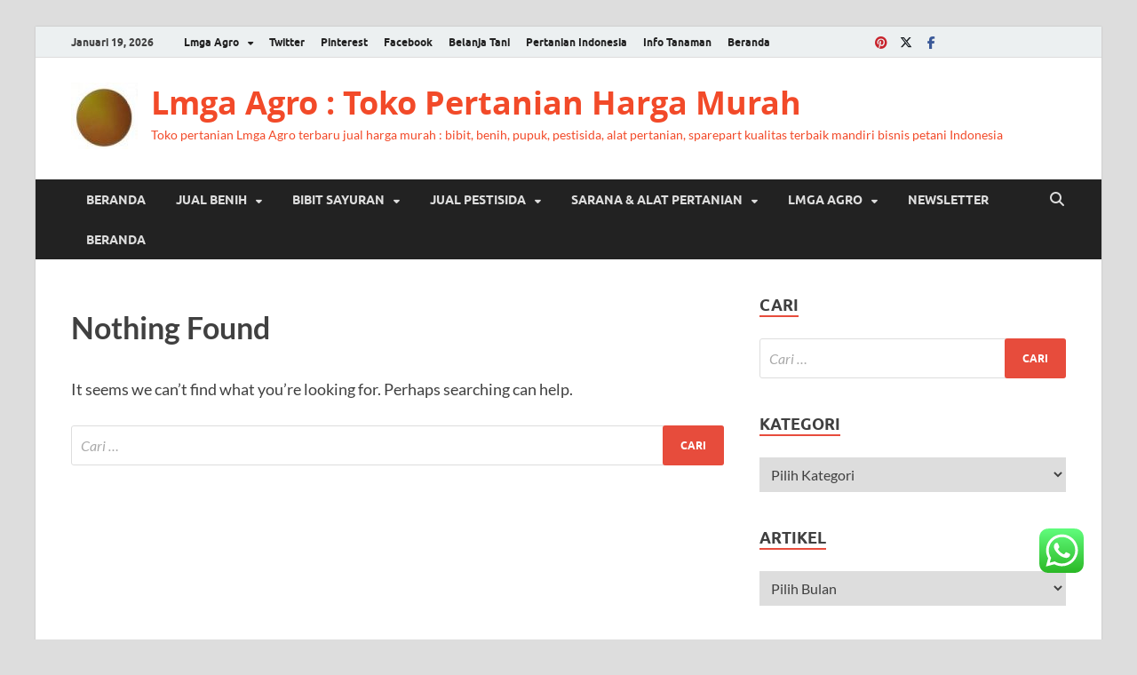

--- FILE ---
content_type: text/html; charset=UTF-8
request_url: https://lmgaagro.com/tag/cara-memantau-resi-belanja-online/
body_size: 104143
content:
<!DOCTYPE html>
<html lang="id">
<head>
<meta charset="UTF-8">
<meta name="viewport" content="width=device-width, initial-scale=1">
<link rel="profile" href="http://gmpg.org/xfn/11">
<style>
#wpadminbar #wp-admin-bar-wccp_free_top_button .ab-icon:before {
content: "\f160";
color: #02CA02;
top: 3px;
}
#wpadminbar #wp-admin-bar-wccp_free_top_button .ab-icon {
transform: rotate(45deg);
}
</style>
<meta name='robots' content='index, follow, max-image-preview:large, max-snippet:-1, max-video-preview:-1' />
<!-- This site is optimized with the Yoast SEO plugin v26.7 - https://yoast.com/wordpress/plugins/seo/ -->
<title>Cara Memantau resi belanja Online Archives - Lmga Agro : Toko Pertanian Harga Murah</title>
<link rel="canonical" href="https://lmgaagro.com/tag/cara-memantau-resi-belanja-online/" />
<meta property="og:locale" content="id_ID" />
<meta property="og:type" content="article" />
<meta property="og:title" content="Cara Memantau resi belanja Online Archives - Lmga Agro : Toko Pertanian Harga Murah" />
<meta property="og:url" content="https://lmgaagro.com/tag/cara-memantau-resi-belanja-online/" />
<meta property="og:site_name" content="Lmga Agro : Toko Pertanian Harga Murah" />
<meta name="twitter:card" content="summary_large_image" />
<meta name="twitter:site" content="@LMGAAgro" />
<script type="application/ld+json" class="yoast-schema-graph">{"@context":"https://schema.org","@graph":[{"@type":"CollectionPage","@id":"https://lmgaagro.com/tag/cara-memantau-resi-belanja-online/","url":"https://lmgaagro.com/tag/cara-memantau-resi-belanja-online/","name":"Cara Memantau resi belanja Online Archives - Lmga Agro : Toko Pertanian Harga Murah","isPartOf":{"@id":"https://lmgaagro.opencart.id/#website"},"breadcrumb":{"@id":"https://lmgaagro.com/tag/cara-memantau-resi-belanja-online/#breadcrumb"},"inLanguage":"id"},{"@type":"BreadcrumbList","@id":"https://lmgaagro.com/tag/cara-memantau-resi-belanja-online/#breadcrumb","itemListElement":[{"@type":"ListItem","position":1,"name":"Home","item":"https://lmgaagro.opencart.id/"},{"@type":"ListItem","position":2,"name":"Cara Memantau resi belanja Online"}]},{"@type":"WebSite","@id":"https://lmgaagro.opencart.id/#website","url":"https://lmgaagro.opencart.id/","name":"Lmga Agro : Toko Pertanian Harga Murah","description":"Toko pertanian Lmga Agro terbaru jual harga murah : bibit, benih, pupuk, pestisida, alat pertanian, sparepart kualitas terbaik mandiri bisnis petani Indonesia","publisher":{"@id":"https://lmgaagro.opencart.id/#/schema/person/9b5a88b38d08fe652d2fa828eb043a49"},"potentialAction":[{"@type":"SearchAction","target":{"@type":"EntryPoint","urlTemplate":"https://lmgaagro.opencart.id/?s={search_term_string}"},"query-input":{"@type":"PropertyValueSpecification","valueRequired":true,"valueName":"search_term_string"}}],"inLanguage":"id"},{"@type":["Person","Organization"],"@id":"https://lmgaagro.opencart.id/#/schema/person/9b5a88b38d08fe652d2fa828eb043a49","name":"lmgaagro","image":{"@type":"ImageObject","inLanguage":"id","@id":"https://lmgaagro.opencart.id/#/schema/person/image/","url":"https://lmgaagro.com/wp-content/uploads/2017/10/Logo-2-e1508472507494.jpg","contentUrl":"https://lmgaagro.com/wp-content/uploads/2017/10/Logo-2-e1508472507494.jpg","width":75,"height":75,"caption":"lmgaagro"},"logo":{"@id":"https://lmgaagro.opencart.id/#/schema/person/image/"}}]}</script>
<!-- / Yoast SEO plugin. -->
<link rel="manifest" href="/pwa-manifest.json">
<link rel="apple-touch-icon" sizes="512x512" href="https://lmgaagro.com/wp-content/plugins/pwa-for-wp/images/logo-512x512.png">
<link rel="apple-touch-icon-precomposed" sizes="192x192" href="https://lmgaagro.com/wp-content/plugins/pwa-for-wp/images/logo.png">
<link rel='dns-prefetch' href='//static.addtoany.com' />
<link rel="alternate" type="application/rss+xml" title="Lmga Agro : Toko Pertanian Harga Murah &raquo; Feed" href="https://lmgaagro.com/feed/" />
<link rel="alternate" type="application/rss+xml" title="Lmga Agro : Toko Pertanian Harga Murah &raquo; Umpan Komentar" href="https://lmgaagro.com/comments/feed/" />
<script type="text/javascript" id="wpp-js" src="https://lmgaagro.com/wp-content/plugins/wordpress-popular-posts/assets/js/wpp.min.js?ver=7.3.6" data-sampling="0" data-sampling-rate="100" data-api-url="https://lmgaagro.com/wp-json/wordpress-popular-posts" data-post-id="0" data-token="bc39a134b0" data-lang="0" data-debug="0"></script>
<link rel="alternate" type="application/rss+xml" title="Lmga Agro : Toko Pertanian Harga Murah &raquo; Cara Memantau resi belanja Online Umpan Tag" href="https://lmgaagro.com/tag/cara-memantau-resi-belanja-online/feed/" />
<style id='wp-img-auto-sizes-contain-inline-css' type='text/css'>
img:is([sizes=auto i],[sizes^="auto," i]){contain-intrinsic-size:3000px 1500px}
/*# sourceURL=wp-img-auto-sizes-contain-inline-css */
</style>
<!-- <link rel='stylesheet' id='ht_ctc_main_css-css' href='https://lmgaagro.com/wp-content/plugins/click-to-chat-for-whatsapp/new/inc/assets/css/main.css?ver=4.35' type='text/css' media='all' /> -->
<link rel="stylesheet" type="text/css" href="//lmgaagro.com/wp-content/cache/wpfc-minified/eqkxhkdc/129u.css" media="all"/>
<style id='wp-block-library-inline-css' type='text/css'>
:root{--wp-block-synced-color:#7a00df;--wp-block-synced-color--rgb:122,0,223;--wp-bound-block-color:var(--wp-block-synced-color);--wp-editor-canvas-background:#ddd;--wp-admin-theme-color:#007cba;--wp-admin-theme-color--rgb:0,124,186;--wp-admin-theme-color-darker-10:#006ba1;--wp-admin-theme-color-darker-10--rgb:0,107,160.5;--wp-admin-theme-color-darker-20:#005a87;--wp-admin-theme-color-darker-20--rgb:0,90,135;--wp-admin-border-width-focus:2px}@media (min-resolution:192dpi){:root{--wp-admin-border-width-focus:1.5px}}.wp-element-button{cursor:pointer}:root .has-very-light-gray-background-color{background-color:#eee}:root .has-very-dark-gray-background-color{background-color:#313131}:root .has-very-light-gray-color{color:#eee}:root .has-very-dark-gray-color{color:#313131}:root .has-vivid-green-cyan-to-vivid-cyan-blue-gradient-background{background:linear-gradient(135deg,#00d084,#0693e3)}:root .has-purple-crush-gradient-background{background:linear-gradient(135deg,#34e2e4,#4721fb 50%,#ab1dfe)}:root .has-hazy-dawn-gradient-background{background:linear-gradient(135deg,#faaca8,#dad0ec)}:root .has-subdued-olive-gradient-background{background:linear-gradient(135deg,#fafae1,#67a671)}:root .has-atomic-cream-gradient-background{background:linear-gradient(135deg,#fdd79a,#004a59)}:root .has-nightshade-gradient-background{background:linear-gradient(135deg,#330968,#31cdcf)}:root .has-midnight-gradient-background{background:linear-gradient(135deg,#020381,#2874fc)}:root{--wp--preset--font-size--normal:16px;--wp--preset--font-size--huge:42px}.has-regular-font-size{font-size:1em}.has-larger-font-size{font-size:2.625em}.has-normal-font-size{font-size:var(--wp--preset--font-size--normal)}.has-huge-font-size{font-size:var(--wp--preset--font-size--huge)}.has-text-align-center{text-align:center}.has-text-align-left{text-align:left}.has-text-align-right{text-align:right}.has-fit-text{white-space:nowrap!important}#end-resizable-editor-section{display:none}.aligncenter{clear:both}.items-justified-left{justify-content:flex-start}.items-justified-center{justify-content:center}.items-justified-right{justify-content:flex-end}.items-justified-space-between{justify-content:space-between}.screen-reader-text{border:0;clip-path:inset(50%);height:1px;margin:-1px;overflow:hidden;padding:0;position:absolute;width:1px;word-wrap:normal!important}.screen-reader-text:focus{background-color:#ddd;clip-path:none;color:#444;display:block;font-size:1em;height:auto;left:5px;line-height:normal;padding:15px 23px 14px;text-decoration:none;top:5px;width:auto;z-index:100000}html :where(.has-border-color){border-style:solid}html :where([style*=border-top-color]){border-top-style:solid}html :where([style*=border-right-color]){border-right-style:solid}html :where([style*=border-bottom-color]){border-bottom-style:solid}html :where([style*=border-left-color]){border-left-style:solid}html :where([style*=border-width]){border-style:solid}html :where([style*=border-top-width]){border-top-style:solid}html :where([style*=border-right-width]){border-right-style:solid}html :where([style*=border-bottom-width]){border-bottom-style:solid}html :where([style*=border-left-width]){border-left-style:solid}html :where(img[class*=wp-image-]){height:auto;max-width:100%}:where(figure){margin:0 0 1em}html :where(.is-position-sticky){--wp-admin--admin-bar--position-offset:var(--wp-admin--admin-bar--height,0px)}@media screen and (max-width:600px){html :where(.is-position-sticky){--wp-admin--admin-bar--position-offset:0px}}
/*# sourceURL=wp-block-library-inline-css */
</style><style id='wp-block-group-inline-css' type='text/css'>
.wp-block-group{box-sizing:border-box}:where(.wp-block-group.wp-block-group-is-layout-constrained){position:relative}
/*# sourceURL=https://lmgaagro.com/wp-includes/blocks/group/style.min.css */
</style>
<style id='wp-block-group-theme-inline-css' type='text/css'>
:where(.wp-block-group.has-background){padding:1.25em 2.375em}
/*# sourceURL=https://lmgaagro.com/wp-includes/blocks/group/theme.min.css */
</style>
<style id='wp-block-paragraph-inline-css' type='text/css'>
.is-small-text{font-size:.875em}.is-regular-text{font-size:1em}.is-large-text{font-size:2.25em}.is-larger-text{font-size:3em}.has-drop-cap:not(:focus):first-letter{float:left;font-size:8.4em;font-style:normal;font-weight:100;line-height:.68;margin:.05em .1em 0 0;text-transform:uppercase}body.rtl .has-drop-cap:not(:focus):first-letter{float:none;margin-left:.1em}p.has-drop-cap.has-background{overflow:hidden}:root :where(p.has-background){padding:1.25em 2.375em}:where(p.has-text-color:not(.has-link-color)) a{color:inherit}p.has-text-align-left[style*="writing-mode:vertical-lr"],p.has-text-align-right[style*="writing-mode:vertical-rl"]{rotate:180deg}
/*# sourceURL=https://lmgaagro.com/wp-includes/blocks/paragraph/style.min.css */
</style>
<style id='global-styles-inline-css' type='text/css'>
:root{--wp--preset--aspect-ratio--square: 1;--wp--preset--aspect-ratio--4-3: 4/3;--wp--preset--aspect-ratio--3-4: 3/4;--wp--preset--aspect-ratio--3-2: 3/2;--wp--preset--aspect-ratio--2-3: 2/3;--wp--preset--aspect-ratio--16-9: 16/9;--wp--preset--aspect-ratio--9-16: 9/16;--wp--preset--color--black: #000000;--wp--preset--color--cyan-bluish-gray: #abb8c3;--wp--preset--color--white: #ffffff;--wp--preset--color--pale-pink: #f78da7;--wp--preset--color--vivid-red: #cf2e2e;--wp--preset--color--luminous-vivid-orange: #ff6900;--wp--preset--color--luminous-vivid-amber: #fcb900;--wp--preset--color--light-green-cyan: #7bdcb5;--wp--preset--color--vivid-green-cyan: #00d084;--wp--preset--color--pale-cyan-blue: #8ed1fc;--wp--preset--color--vivid-cyan-blue: #0693e3;--wp--preset--color--vivid-purple: #9b51e0;--wp--preset--gradient--vivid-cyan-blue-to-vivid-purple: linear-gradient(135deg,rgb(6,147,227) 0%,rgb(155,81,224) 100%);--wp--preset--gradient--light-green-cyan-to-vivid-green-cyan: linear-gradient(135deg,rgb(122,220,180) 0%,rgb(0,208,130) 100%);--wp--preset--gradient--luminous-vivid-amber-to-luminous-vivid-orange: linear-gradient(135deg,rgb(252,185,0) 0%,rgb(255,105,0) 100%);--wp--preset--gradient--luminous-vivid-orange-to-vivid-red: linear-gradient(135deg,rgb(255,105,0) 0%,rgb(207,46,46) 100%);--wp--preset--gradient--very-light-gray-to-cyan-bluish-gray: linear-gradient(135deg,rgb(238,238,238) 0%,rgb(169,184,195) 100%);--wp--preset--gradient--cool-to-warm-spectrum: linear-gradient(135deg,rgb(74,234,220) 0%,rgb(151,120,209) 20%,rgb(207,42,186) 40%,rgb(238,44,130) 60%,rgb(251,105,98) 80%,rgb(254,248,76) 100%);--wp--preset--gradient--blush-light-purple: linear-gradient(135deg,rgb(255,206,236) 0%,rgb(152,150,240) 100%);--wp--preset--gradient--blush-bordeaux: linear-gradient(135deg,rgb(254,205,165) 0%,rgb(254,45,45) 50%,rgb(107,0,62) 100%);--wp--preset--gradient--luminous-dusk: linear-gradient(135deg,rgb(255,203,112) 0%,rgb(199,81,192) 50%,rgb(65,88,208) 100%);--wp--preset--gradient--pale-ocean: linear-gradient(135deg,rgb(255,245,203) 0%,rgb(182,227,212) 50%,rgb(51,167,181) 100%);--wp--preset--gradient--electric-grass: linear-gradient(135deg,rgb(202,248,128) 0%,rgb(113,206,126) 100%);--wp--preset--gradient--midnight: linear-gradient(135deg,rgb(2,3,129) 0%,rgb(40,116,252) 100%);--wp--preset--font-size--small: 13px;--wp--preset--font-size--medium: 20px;--wp--preset--font-size--large: 36px;--wp--preset--font-size--x-large: 42px;--wp--preset--spacing--20: 0.44rem;--wp--preset--spacing--30: 0.67rem;--wp--preset--spacing--40: 1rem;--wp--preset--spacing--50: 1.5rem;--wp--preset--spacing--60: 2.25rem;--wp--preset--spacing--70: 3.38rem;--wp--preset--spacing--80: 5.06rem;--wp--preset--shadow--natural: 6px 6px 9px rgba(0, 0, 0, 0.2);--wp--preset--shadow--deep: 12px 12px 50px rgba(0, 0, 0, 0.4);--wp--preset--shadow--sharp: 6px 6px 0px rgba(0, 0, 0, 0.2);--wp--preset--shadow--outlined: 6px 6px 0px -3px rgb(255, 255, 255), 6px 6px rgb(0, 0, 0);--wp--preset--shadow--crisp: 6px 6px 0px rgb(0, 0, 0);}:where(.is-layout-flex){gap: 0.5em;}:where(.is-layout-grid){gap: 0.5em;}body .is-layout-flex{display: flex;}.is-layout-flex{flex-wrap: wrap;align-items: center;}.is-layout-flex > :is(*, div){margin: 0;}body .is-layout-grid{display: grid;}.is-layout-grid > :is(*, div){margin: 0;}:where(.wp-block-columns.is-layout-flex){gap: 2em;}:where(.wp-block-columns.is-layout-grid){gap: 2em;}:where(.wp-block-post-template.is-layout-flex){gap: 1.25em;}:where(.wp-block-post-template.is-layout-grid){gap: 1.25em;}.has-black-color{color: var(--wp--preset--color--black) !important;}.has-cyan-bluish-gray-color{color: var(--wp--preset--color--cyan-bluish-gray) !important;}.has-white-color{color: var(--wp--preset--color--white) !important;}.has-pale-pink-color{color: var(--wp--preset--color--pale-pink) !important;}.has-vivid-red-color{color: var(--wp--preset--color--vivid-red) !important;}.has-luminous-vivid-orange-color{color: var(--wp--preset--color--luminous-vivid-orange) !important;}.has-luminous-vivid-amber-color{color: var(--wp--preset--color--luminous-vivid-amber) !important;}.has-light-green-cyan-color{color: var(--wp--preset--color--light-green-cyan) !important;}.has-vivid-green-cyan-color{color: var(--wp--preset--color--vivid-green-cyan) !important;}.has-pale-cyan-blue-color{color: var(--wp--preset--color--pale-cyan-blue) !important;}.has-vivid-cyan-blue-color{color: var(--wp--preset--color--vivid-cyan-blue) !important;}.has-vivid-purple-color{color: var(--wp--preset--color--vivid-purple) !important;}.has-black-background-color{background-color: var(--wp--preset--color--black) !important;}.has-cyan-bluish-gray-background-color{background-color: var(--wp--preset--color--cyan-bluish-gray) !important;}.has-white-background-color{background-color: var(--wp--preset--color--white) !important;}.has-pale-pink-background-color{background-color: var(--wp--preset--color--pale-pink) !important;}.has-vivid-red-background-color{background-color: var(--wp--preset--color--vivid-red) !important;}.has-luminous-vivid-orange-background-color{background-color: var(--wp--preset--color--luminous-vivid-orange) !important;}.has-luminous-vivid-amber-background-color{background-color: var(--wp--preset--color--luminous-vivid-amber) !important;}.has-light-green-cyan-background-color{background-color: var(--wp--preset--color--light-green-cyan) !important;}.has-vivid-green-cyan-background-color{background-color: var(--wp--preset--color--vivid-green-cyan) !important;}.has-pale-cyan-blue-background-color{background-color: var(--wp--preset--color--pale-cyan-blue) !important;}.has-vivid-cyan-blue-background-color{background-color: var(--wp--preset--color--vivid-cyan-blue) !important;}.has-vivid-purple-background-color{background-color: var(--wp--preset--color--vivid-purple) !important;}.has-black-border-color{border-color: var(--wp--preset--color--black) !important;}.has-cyan-bluish-gray-border-color{border-color: var(--wp--preset--color--cyan-bluish-gray) !important;}.has-white-border-color{border-color: var(--wp--preset--color--white) !important;}.has-pale-pink-border-color{border-color: var(--wp--preset--color--pale-pink) !important;}.has-vivid-red-border-color{border-color: var(--wp--preset--color--vivid-red) !important;}.has-luminous-vivid-orange-border-color{border-color: var(--wp--preset--color--luminous-vivid-orange) !important;}.has-luminous-vivid-amber-border-color{border-color: var(--wp--preset--color--luminous-vivid-amber) !important;}.has-light-green-cyan-border-color{border-color: var(--wp--preset--color--light-green-cyan) !important;}.has-vivid-green-cyan-border-color{border-color: var(--wp--preset--color--vivid-green-cyan) !important;}.has-pale-cyan-blue-border-color{border-color: var(--wp--preset--color--pale-cyan-blue) !important;}.has-vivid-cyan-blue-border-color{border-color: var(--wp--preset--color--vivid-cyan-blue) !important;}.has-vivid-purple-border-color{border-color: var(--wp--preset--color--vivid-purple) !important;}.has-vivid-cyan-blue-to-vivid-purple-gradient-background{background: var(--wp--preset--gradient--vivid-cyan-blue-to-vivid-purple) !important;}.has-light-green-cyan-to-vivid-green-cyan-gradient-background{background: var(--wp--preset--gradient--light-green-cyan-to-vivid-green-cyan) !important;}.has-luminous-vivid-amber-to-luminous-vivid-orange-gradient-background{background: var(--wp--preset--gradient--luminous-vivid-amber-to-luminous-vivid-orange) !important;}.has-luminous-vivid-orange-to-vivid-red-gradient-background{background: var(--wp--preset--gradient--luminous-vivid-orange-to-vivid-red) !important;}.has-very-light-gray-to-cyan-bluish-gray-gradient-background{background: var(--wp--preset--gradient--very-light-gray-to-cyan-bluish-gray) !important;}.has-cool-to-warm-spectrum-gradient-background{background: var(--wp--preset--gradient--cool-to-warm-spectrum) !important;}.has-blush-light-purple-gradient-background{background: var(--wp--preset--gradient--blush-light-purple) !important;}.has-blush-bordeaux-gradient-background{background: var(--wp--preset--gradient--blush-bordeaux) !important;}.has-luminous-dusk-gradient-background{background: var(--wp--preset--gradient--luminous-dusk) !important;}.has-pale-ocean-gradient-background{background: var(--wp--preset--gradient--pale-ocean) !important;}.has-electric-grass-gradient-background{background: var(--wp--preset--gradient--electric-grass) !important;}.has-midnight-gradient-background{background: var(--wp--preset--gradient--midnight) !important;}.has-small-font-size{font-size: var(--wp--preset--font-size--small) !important;}.has-medium-font-size{font-size: var(--wp--preset--font-size--medium) !important;}.has-large-font-size{font-size: var(--wp--preset--font-size--large) !important;}.has-x-large-font-size{font-size: var(--wp--preset--font-size--x-large) !important;}
/*# sourceURL=global-styles-inline-css */
</style>
<style id='classic-theme-styles-inline-css' type='text/css'>
/*! This file is auto-generated */
.wp-block-button__link{color:#fff;background-color:#32373c;border-radius:9999px;box-shadow:none;text-decoration:none;padding:calc(.667em + 2px) calc(1.333em + 2px);font-size:1.125em}.wp-block-file__button{background:#32373c;color:#fff;text-decoration:none}
/*# sourceURL=/wp-includes/css/classic-themes.min.css */
</style>
<!-- <link rel='stylesheet' id='wordpress-popular-posts-css-css' href='https://lmgaagro.com/wp-content/plugins/wordpress-popular-posts/assets/css/wpp.css?ver=7.3.6' type='text/css' media='all' /> -->
<!-- <link rel='stylesheet' id='hitmag-fonts-css' href='https://lmgaagro.com/wp-content/themes/hitmag/css/fonts.css' type='text/css' media='all' /> -->
<!-- <link rel='stylesheet' id='hitmag-font-awesome-css' href='https://lmgaagro.com/wp-content/themes/hitmag/css/all.min.css?ver=6.5.1' type='text/css' media='all' /> -->
<!-- <link rel='stylesheet' id='hitmag-style-css' href='https://lmgaagro.com/wp-content/themes/hitmag/style.css?ver=1.4.4' type='text/css' media='all' /> -->
<!-- <link rel='stylesheet' id='newsletter-css' href='https://lmgaagro.com/wp-content/plugins/newsletter/style.css?ver=9.1.0' type='text/css' media='all' /> -->
<!-- <link rel='stylesheet' id='addtoany-css' href='https://lmgaagro.com/wp-content/plugins/add-to-any/addtoany.min.css?ver=1.16' type='text/css' media='all' /> -->
<!-- <link rel='stylesheet' id='pwaforwp-style-css' href='https://lmgaagro.com/wp-content/plugins/pwa-for-wp/assets/css/pwaforwp-main.min.css?ver=1.7.83' type='text/css' media='all' /> -->
<link rel="stylesheet" type="text/css" href="//lmgaagro.com/wp-content/cache/wpfc-minified/q7zluugt/129u.css" media="all"/>
<script type="text/javascript" src="https://lmgaagro.com/wp-includes/js/jquery/jquery.min.js?ver=3.7.1" id="jquery-core-js"></script>
<script type="text/javascript" src="https://lmgaagro.com/wp-includes/js/jquery/jquery-migrate.min.js?ver=3.4.1" id="jquery-migrate-js"></script>
<script type="text/javascript" id="seo-automated-link-building-js-extra">
/* <![CDATA[ */
var seoAutomatedLinkBuilding = {"ajaxUrl":"https://lmgaagro.com/wp-admin/admin-ajax.php"};
//# sourceURL=seo-automated-link-building-js-extra
/* ]]> */
</script>
<script type="text/javascript" src="https://lmgaagro.com/wp-content/plugins/seo-automated-link-building/js/seo-automated-link-building.js?ver=6.9" id="seo-automated-link-building-js"></script>
<script type="text/javascript" id="addtoany-core-js-before">
/* <![CDATA[ */
window.a2a_config=window.a2a_config||{};a2a_config.callbacks=[];a2a_config.overlays=[];a2a_config.templates={};a2a_localize = {
Share: "Share",
Save: "Save",
Subscribe: "Subscribe",
Email: "Email",
Bookmark: "Bookmark",
ShowAll: "Show all",
ShowLess: "Show less",
FindServices: "Find service(s)",
FindAnyServiceToAddTo: "Instantly find any service to add to",
PoweredBy: "Powered by",
ShareViaEmail: "Share via email",
SubscribeViaEmail: "Subscribe via email",
BookmarkInYourBrowser: "Bookmark in your browser",
BookmarkInstructions: "Press Ctrl+D or \u2318+D to bookmark this page",
AddToYourFavorites: "Add to your favorites",
SendFromWebOrProgram: "Send from any email address or email program",
EmailProgram: "Email program",
More: "More&#8230;",
ThanksForSharing: "Thanks for sharing!",
ThanksForFollowing: "Thanks for following!"
};
//# sourceURL=addtoany-core-js-before
/* ]]> */
</script>
<script type="text/javascript" defer src="https://static.addtoany.com/menu/page.js" id="addtoany-core-js"></script>
<script type="text/javascript" defer src="https://lmgaagro.com/wp-content/plugins/add-to-any/addtoany.min.js?ver=1.1" id="addtoany-jquery-js"></script>
<link rel="https://api.w.org/" href="https://lmgaagro.com/wp-json/" /><link rel="alternate" title="JSON" type="application/json" href="https://lmgaagro.com/wp-json/wp/v2/tags/5251" /><link rel="EditURI" type="application/rsd+xml" title="RSD" href="https://lmgaagro.com/xmlrpc.php?rsd" />
<meta name="generator" content="WordPress 6.9" />
<!-- GA Google Analytics @ https://m0n.co/ga -->
<script async src="https://www.googletagmanager.com/gtag/js?id=UA-145126777-1"></script>
<script>
window.dataLayer = window.dataLayer || [];
function gtag(){dataLayer.push(arguments);}
gtag('js', new Date());
gtag('config', 'UA-145126777-1');
</script>
<script id="wpcp_disable_selection" type="text/javascript">
var image_save_msg='You are not allowed to save images!';
var no_menu_msg='Context Menu disabled!';
var smessage = "Content is protected !!";
function disableEnterKey(e)
{
var elemtype = e.target.tagName;
elemtype = elemtype.toUpperCase();
if (elemtype == "TEXT" || elemtype == "TEXTAREA" || elemtype == "INPUT" || elemtype == "PASSWORD" || elemtype == "SELECT" || elemtype == "OPTION" || elemtype == "EMBED")
{
elemtype = 'TEXT';
}
if (e.ctrlKey){
var key;
if(window.event)
key = window.event.keyCode;     //IE
else
key = e.which;     //firefox (97)
//if (key != 17) alert(key);
if (elemtype!= 'TEXT' && (key == 97 || key == 65 || key == 67 || key == 99 || key == 88 || key == 120 || key == 26 || key == 85  || key == 86 || key == 83 || key == 43 || key == 73))
{
if(wccp_free_iscontenteditable(e)) return true;
show_wpcp_message('You are not allowed to copy content or view source');
return false;
}else
return true;
}
}
/*For contenteditable tags*/
function wccp_free_iscontenteditable(e)
{
var e = e || window.event; // also there is no e.target property in IE. instead IE uses window.event.srcElement
var target = e.target || e.srcElement;
var elemtype = e.target.nodeName;
elemtype = elemtype.toUpperCase();
var iscontenteditable = "false";
if(typeof target.getAttribute!="undefined" ) iscontenteditable = target.getAttribute("contenteditable"); // Return true or false as string
var iscontenteditable2 = false;
if(typeof target.isContentEditable!="undefined" ) iscontenteditable2 = target.isContentEditable; // Return true or false as boolean
if(target.parentElement.isContentEditable) iscontenteditable2 = true;
if (iscontenteditable == "true" || iscontenteditable2 == true)
{
if(typeof target.style!="undefined" ) target.style.cursor = "text";
return true;
}
}
////////////////////////////////////
function disable_copy(e)
{	
var e = e || window.event; // also there is no e.target property in IE. instead IE uses window.event.srcElement
var elemtype = e.target.tagName;
elemtype = elemtype.toUpperCase();
if (elemtype == "TEXT" || elemtype == "TEXTAREA" || elemtype == "INPUT" || elemtype == "PASSWORD" || elemtype == "SELECT" || elemtype == "OPTION" || elemtype == "EMBED")
{
elemtype = 'TEXT';
}
if(wccp_free_iscontenteditable(e)) return true;
var isSafari = /Safari/.test(navigator.userAgent) && /Apple Computer/.test(navigator.vendor);
var checker_IMG = '';
if (elemtype == "IMG" && checker_IMG == 'checked' && e.detail >= 2) {show_wpcp_message(alertMsg_IMG);return false;}
if (elemtype != "TEXT")
{
if (smessage !== "" && e.detail == 2)
show_wpcp_message(smessage);
if (isSafari)
return true;
else
return false;
}	
}
//////////////////////////////////////////
function disable_copy_ie()
{
var e = e || window.event;
var elemtype = window.event.srcElement.nodeName;
elemtype = elemtype.toUpperCase();
if(wccp_free_iscontenteditable(e)) return true;
if (elemtype == "IMG") {show_wpcp_message(alertMsg_IMG);return false;}
if (elemtype != "TEXT" && elemtype != "TEXTAREA" && elemtype != "INPUT" && elemtype != "PASSWORD" && elemtype != "SELECT" && elemtype != "OPTION" && elemtype != "EMBED")
{
return false;
}
}	
function reEnable()
{
return true;
}
document.onkeydown = disableEnterKey;
document.onselectstart = disable_copy_ie;
if(navigator.userAgent.indexOf('MSIE')==-1)
{
document.onmousedown = disable_copy;
document.onclick = reEnable;
}
function disableSelection(target)
{
//For IE This code will work
if (typeof target.onselectstart!="undefined")
target.onselectstart = disable_copy_ie;
//For Firefox This code will work
else if (typeof target.style.MozUserSelect!="undefined")
{target.style.MozUserSelect="none";}
//All other  (ie: Opera) This code will work
else
target.onmousedown=function(){return false}
target.style.cursor = "default";
}
//Calling the JS function directly just after body load
window.onload = function(){disableSelection(document.body);};
//////////////////special for safari Start////////////////
var onlongtouch;
var timer;
var touchduration = 1000; //length of time we want the user to touch before we do something
var elemtype = "";
function touchstart(e) {
var e = e || window.event;
// also there is no e.target property in IE.
// instead IE uses window.event.srcElement
var target = e.target || e.srcElement;
elemtype = window.event.srcElement.nodeName;
elemtype = elemtype.toUpperCase();
if(!wccp_pro_is_passive()) e.preventDefault();
if (!timer) {
timer = setTimeout(onlongtouch, touchduration);
}
}
function touchend() {
//stops short touches from firing the event
if (timer) {
clearTimeout(timer);
timer = null;
}
onlongtouch();
}
onlongtouch = function(e) { //this will clear the current selection if anything selected
if (elemtype != "TEXT" && elemtype != "TEXTAREA" && elemtype != "INPUT" && elemtype != "PASSWORD" && elemtype != "SELECT" && elemtype != "EMBED" && elemtype != "OPTION")	
{
if (window.getSelection) {
if (window.getSelection().empty) {  // Chrome
window.getSelection().empty();
} else if (window.getSelection().removeAllRanges) {  // Firefox
window.getSelection().removeAllRanges();
}
} else if (document.selection) {  // IE?
document.selection.empty();
}
return false;
}
};
document.addEventListener("DOMContentLoaded", function(event) { 
window.addEventListener("touchstart", touchstart, false);
window.addEventListener("touchend", touchend, false);
});
function wccp_pro_is_passive() {
var cold = false,
hike = function() {};
try {
const object1 = {};
var aid = Object.defineProperty(object1, 'passive', {
get() {cold = true}
});
window.addEventListener('test', hike, aid);
window.removeEventListener('test', hike, aid);
} catch (e) {}
return cold;
}
/*special for safari End*/
</script>
<script id="wpcp_disable_Right_Click" type="text/javascript">
document.ondragstart = function() { return false;}
function nocontext(e) {
return false;
}
document.oncontextmenu = nocontext;
</script>
<style>
.unselectable
{
-moz-user-select:none;
-webkit-user-select:none;
cursor: default;
}
html
{
-webkit-touch-callout: none;
-webkit-user-select: none;
-khtml-user-select: none;
-moz-user-select: none;
-ms-user-select: none;
user-select: none;
-webkit-tap-highlight-color: rgba(0,0,0,0);
}
</style>
<script id="wpcp_css_disable_selection" type="text/javascript">
var e = document.getElementsByTagName('body')[0];
if(e)
{
e.setAttribute('unselectable',"on");
}
</script>
<style id="wpp-loading-animation-styles">@-webkit-keyframes bgslide{from{background-position-x:0}to{background-position-x:-200%}}@keyframes bgslide{from{background-position-x:0}to{background-position-x:-200%}}.wpp-widget-block-placeholder,.wpp-shortcode-placeholder{margin:0 auto;width:60px;height:3px;background:#dd3737;background:linear-gradient(90deg,#dd3737 0%,#571313 10%,#dd3737 100%);background-size:200% auto;border-radius:3px;-webkit-animation:bgslide 1s infinite linear;animation:bgslide 1s infinite linear}</style>
<style type="text/css">
button,
input[type="button"],
input[type="reset"],
input[type="submit"] {
background: #E74C3C;
}
.th-readmore {
background: #E74C3C;
}           
a:hover {
color: #E74C3C;
} 
.main-navigation a:hover {
background-color: #E74C3C;
}
.main-navigation .current_page_item > a,
.main-navigation .current-menu-item > a,
.main-navigation .current_page_ancestor > a,
.main-navigation .current-menu-ancestor > a {
background-color: #E74C3C;
}
#main-nav-button:hover {
background-color: #E74C3C;
}
.post-navigation .post-title:hover {
color: #E74C3C;
}
.top-navigation a:hover {
color: #E74C3C;
}
.top-navigation ul ul a:hover {
background: #E74C3C;
}
#top-nav-button:hover {
color: #E74C3C;
}
.responsive-mainnav li a:hover,
.responsive-topnav li a:hover {
background: #E74C3C;
}
#hm-search-form .search-form .search-submit {
background-color: #E74C3C;
}
.nav-links .current {
background: #E74C3C;
}
.is-style-hitmag-widget-title,
.elementor-widget-container h5,
.widgettitle,
.widget-title {
border-bottom: 2px solid #E74C3C;
}
.footer-widget-title {
border-bottom: 2px solid #E74C3C;
}
.widget-area a:hover {
color: #E74C3C;
}
.footer-widget-area .widget a:hover {
color: #E74C3C;
}
.site-info a:hover {
color: #E74C3C;
}
.wp-block-search .wp-block-search__button,
.search-form .search-submit {
background: #E74C3C;
}
.hmb-entry-title a:hover {
color: #E74C3C;
}
.hmb-entry-meta a:hover,
.hms-meta a:hover {
color: #E74C3C;
}
.hms-title a:hover {
color: #E74C3C;
}
.hmw-grid-post .post-title a:hover {
color: #E74C3C;
}
.footer-widget-area .hmw-grid-post .post-title a:hover,
.footer-widget-area .hmb-entry-title a:hover,
.footer-widget-area .hms-title a:hover {
color: #E74C3C;
}
.hm-tabs-wdt .ui-state-active {
border-bottom: 2px solid #E74C3C;
}
a.hm-viewall {
background: #E74C3C;
}
#hitmag-tags a,
.widget_tag_cloud .tagcloud a {
background: #E74C3C;
}
.site-title a {
color: #E74C3C;
}
.hitmag-post .entry-title a:hover {
color: #E74C3C;
}
.hitmag-post .entry-meta a:hover {
color: #E74C3C;
}
.cat-links a {
color: #E74C3C;
}
.hitmag-single .entry-meta a:hover {
color: #E74C3C;
}
.hitmag-single .author a:hover {
color: #E74C3C;
}
.hm-author-content .author-posts-link {
color: #E74C3C;
}
.hm-tags-links a:hover {
background: #E74C3C;
}
.hm-tagged {
background: #E74C3C;
}
.hm-edit-link a.post-edit-link {
background: #E74C3C;
}
.arc-page-title {
border-bottom: 2px solid #E74C3C;
}
.srch-page-title {
border-bottom: 2px solid #E74C3C;
}
.hm-slider-details .cat-links {
background: #E74C3C;
}
.hm-rel-post .post-title a:hover {
color: #E74C3C;
}
.comment-author a {
color: #E74C3C;
}
.comment-metadata a:hover,
.comment-metadata a:focus,
.pingback .comment-edit-link:hover,
.pingback .comment-edit-link:focus {
color: #E74C3C;
}
.comment-reply-link:hover,
.comment-reply-link:focus {
background: #E74C3C;
}
.required {
color: #E74C3C;
}
blockquote {
border-left: 3px solid #E74C3C;
}
.comment-reply-title small a:before {
color: #E74C3C;
}
.woocommerce ul.products li.product h3:hover,
.woocommerce-widget-area ul li a:hover,
.woocommerce-loop-product__title:hover {
color: #E74C3C;
}
.woocommerce-product-search input[type="submit"],
.woocommerce #respond input#submit, 
.woocommerce a.button, 
.woocommerce button.button, 
.woocommerce input.button,
.woocommerce nav.woocommerce-pagination ul li a:focus,
.woocommerce nav.woocommerce-pagination ul li a:hover,
.woocommerce nav.woocommerce-pagination ul li span.current,
.woocommerce span.onsale,
.woocommerce-widget-area .widget-title,
.woocommerce #respond input#submit.alt,
.woocommerce a.button.alt,
.woocommerce button.button.alt,
.woocommerce input.button.alt {
background: #E74C3C;
}
.wp-block-quote,
.wp-block-quote:not(.is-large):not(.is-style-large) {
border-left: 3px solid #E74C3C;
}		</style>
<style type="text/css">
.site-title a,
.site-description {
color: #f24a29;
}
</style>
<link rel="icon" href="https://lmgaagro.com/wp-content/uploads/2017/10/Logo-2-e1508472507494.jpg" sizes="32x32" />
<link rel="icon" href="https://lmgaagro.com/wp-content/uploads/2017/10/Logo-2-e1508472507494.jpg" sizes="192x192" />
<meta name="msapplication-TileImage" content="https://lmgaagro.com/wp-content/uploads/2017/10/Logo-2-e1508472507494.jpg" />
<meta name="pwaforwp" content="wordpress-plugin"/>
<meta name="theme-color" content="#D5E0EB">
<meta name="apple-mobile-web-app-title" content="Belanja Online Pertanian Mudah Terpercaya | LMGA AGRO">
<meta name="application-name" content="Belanja Online Pertanian Mudah Terpercaya | LMGA AGRO">
<meta name="apple-mobile-web-app-capable" content="yes">
<meta name="apple-mobile-web-app-status-bar-style" content="default">
<meta name="mobile-web-app-capable" content="yes">
<meta name="apple-touch-fullscreen" content="yes">
<link rel="apple-touch-icon" sizes="192x192" href="https://lmgaagro.com/wp-content/plugins/pwa-for-wp/images/logo.png">
<link rel="apple-touch-icon" sizes="512x512" href="https://lmgaagro.com/wp-content/plugins/pwa-for-wp/images/logo-512x512.png">
<style type="text/css" id="wp-custom-css">
/*Besar Huruf Artikel*/
p {
font-size: 18px;
line-height: 1.5;
text-align: justify;
}
/*Warna Internal Link*/
/* unvisited link */      
a:link {
color: none;
font-weight: 700;
background-color: none;
text-decoration: none
}
/* visited link */
a:visited {
color: none;
font-weight: 600;
background-color: none;
text-decoration: none
}
/* mouse over link */
a:hover {
color: #228b22;			
background-color: none;
}
/* selected link */
a:active {
color: #f24a29;		
}
/*Pengaturan Link Baca Juga*/
element.style {
}
body.webkit strong, body.webkit b {
font-weight: bold !important;
}
b, strong {
font-weight: bold;
}
*, *:before, *:after {
box-sizing: inherit;
}
user agent stylesheet
strong {
font-weight: bold;
}
dfn, cite, em, i {
font-style: italic;
}
user agent stylesheet
em {
font-style: italic;
}
style attribute {
color: #3392ff;
}
a {
color: #3498db;
text-decoration: none;
}
/*Ukuran Blockquote*/
blockquote {
background: #ecf0f1;
border-left: 5px solid       #e74c3c;
margin: 1.5em 10px;
padding: .5em 10px;
quotes: "\201C""\201D""\2018""\2019";
}
blockquote:before {
color: #e74c3c;
content: open-quote;
font-size: 4em;
line-height: .1em;
margin-right: .25em;
vertical-align: -.4em;
}
blockquote p {
display: inline;
}
/*Css Batas Kategori*/
</style>
<style id="kirki-inline-styles"></style></head>
<body class="archive tag tag-cara-memantau-resi-belanja-online tag-5251 wp-custom-logo wp-embed-responsive wp-theme-hitmag unselectable group-blog hfeed th-right-sidebar">
<div id="page" class="site hitmag-wrapper">
<a class="skip-link screen-reader-text" href="#content">Skip to content</a>
<header id="masthead" class="site-header" role="banner">
<div class="hm-topnavbutton">
<div class="hm-nwrap">
<a href="#" class="navbutton" id="top-nav-button">
<span class="top-nav-btn-lbl">Top Menu</span>						</a>
</div>	
</div>
<div class="responsive-topnav"></div>					
<div class="hm-top-bar">
<div class="hm-container">
<div class="hm-date">Januari 19, 2026</div>
<div id="top-navigation" class="top-navigation">
<div class="menu-menu-atas-container"><ul id="top-menu" class="menu"><li id="menu-item-21742" class="menu-item menu-item-type-post_type menu-item-object-page menu-item-has-children menu-item-21742"><a href="https://lmgaagro.com/lmga-agro-toko-online-grosir-murah-pertanian-agen-distributor-dealer-resmi-petani/">Lmga Agro</a>
<ul class="sub-menu">
<li id="menu-item-21740" class="menu-item menu-item-type-post_type menu-item-object-page menu-item-21740"><a href="https://lmgaagro.com/cara-pembelian/">Cara Pembelian</a></li>
<li id="menu-item-22934" class="menu-item menu-item-type-custom menu-item-object-custom menu-item-22934"><a href="https://lmgaagro.com/2019/12/28/dropship-peluang-usaha-pertanian/">Cara Jadi Dropship</a></li>
<li id="menu-item-21741" class="menu-item menu-item-type-post_type menu-item-object-page menu-item-21741"><a href="https://lmgaagro.com/konsultasi-pertanian/">Konsultasi Gratis</a></li>
<li id="menu-item-22071" class="menu-item menu-item-type-custom menu-item-object-custom menu-item-home menu-item-22071"><a href="https://lmgaagro.com/">Blog Pertanian</a></li>
<li id="menu-item-21870" class="menu-item menu-item-type-post_type menu-item-object-page menu-item-21870"><a href="https://lmgaagro.com/faq-lmga-agro/">FAQ Lmga Agro</a></li>
<li id="menu-item-21835" class="menu-item menu-item-type-post_type menu-item-object-page menu-item-21835"><a href="https://lmgaagro.com/kebijakan-privasi-lmga-agro/">Kebijakan Privasi</a></li>
<li id="menu-item-21851" class="menu-item menu-item-type-post_type menu-item-object-page menu-item-21851"><a href="https://lmgaagro.com/syarat-dan-ketentuan-belanja-lmga-agro/">Syarat Dan Ketentuan</a></li>
</ul>
</li>
<li id="menu-item-21744" class="menu-item menu-item-type-custom menu-item-object-custom menu-item-21744"><a href="https://twitter.com/LMGAAgro?ref_src=twsrc%5Egoogle%7Ctwcamp%5Eserp%7Ctwgr%5Eauthor">Twitter</a></li>
<li id="menu-item-21745" class="menu-item menu-item-type-custom menu-item-object-custom menu-item-21745"><a href="https://id.pinterest.com/lmgaagro/_created/">Pinterest</a></li>
<li id="menu-item-21746" class="menu-item menu-item-type-custom menu-item-object-custom menu-item-21746"><a href="https://id-id.facebook.com/lmga.agro">Facebook</a></li>
<li id="menu-item-21738" class="menu-item menu-item-type-custom menu-item-object-custom menu-item-21738"><a href="https://belanjatani.com/">Belanja Tani</a></li>
<li id="menu-item-21739" class="menu-item menu-item-type-custom menu-item-object-custom menu-item-21739"><a href="https://pertanianindonesia.com/">Pertanian Indonesia</a></li>
<li id="menu-item-24109" class="menu-item menu-item-type-post_type menu-item-object-page menu-item-24109"><a href="https://lmgaagro.com/budidaya-tanaman/">Info Tanaman</a></li>
<li id="menu-item-34695" class="menu-item menu-item-type-post_type menu-item-object-page menu-item-34695"><a href="https://lmgaagro.com/beranda/">Beranda</a></li>
</ul></div>					
</div>		
<div class="hm-social-menu"><div id="hm-menu-social" class="menu"><ul id="menu-social-items" class="menu-items"><li id="menu-item-21725" class="menu-item menu-item-type-custom menu-item-object-custom menu-item-21725"><a href="https://id.pinterest.com/lmgaagro/"><span class="screen-reader-text">Pinterest</span></a></li>
<li id="menu-item-21724" class="menu-item menu-item-type-custom menu-item-object-custom menu-item-21724"><a href="https://twitter.com/LMGAAgro?ref_src=twsrc%5Egoogle%7Ctwcamp%5Eserp%7Ctwgr%5Eauthor"><span class="screen-reader-text">Twitter</span></a></li>
<li id="menu-item-21723" class="menu-item menu-item-type-custom menu-item-object-custom menu-item-21723"><a href="https://id-id.facebook.com/lmga.agro"><span class="screen-reader-text">Facebook</span></a></li>
<li id="menu-item-21834" class="menu-item menu-item-type-post_type menu-item-object-page menu-item-21834"><a href="https://lmgaagro.com/kebijakan-privasi-lmga-agro/"><span class="screen-reader-text">Kebijakan Privasi</span></a></li>
<li id="menu-item-21850" class="menu-item menu-item-type-post_type menu-item-object-page menu-item-21850"><a href="https://lmgaagro.com/syarat-dan-ketentuan-belanja-lmga-agro/"><span class="screen-reader-text">Syarat Dan Ketentuan</span></a></li>
<li id="menu-item-21869" class="menu-item menu-item-type-post_type menu-item-object-page menu-item-21869"><a href="https://lmgaagro.com/faq-lmga-agro/"><span class="screen-reader-text">FAQ Lmga Agro</span></a></li>
<li id="menu-item-24108" class="menu-item menu-item-type-post_type menu-item-object-page menu-item-24108"><a href="https://lmgaagro.com/budidaya-tanaman/"><span class="screen-reader-text">Info Tanaman</span></a></li>
<li id="menu-item-34694" class="menu-item menu-item-type-post_type menu-item-object-page menu-item-34694"><a href="https://lmgaagro.com/beranda/"><span class="screen-reader-text">Beranda</span></a></li>
</ul></div></div>
</div><!-- .hm-container -->
</div><!-- .hm-top-bar -->
<div class="header-main-area ">
<div class="hm-container">
<div class="site-branding">
<div class="site-branding-content">
<div class="hm-logo">
<a href="https://lmgaagro.com/" class="custom-logo-link" rel="home"><img width="75" height="75" src="https://lmgaagro.com/wp-content/uploads/2017/10/Logo-2-e1508472507494.jpg" class="custom-logo" alt="Lmga Agro : Toko Pertanian Harga Murah" decoding="async" /></a>					</div><!-- .hm-logo -->
<div class="hm-site-title">
<p class="site-title"><a href="https://lmgaagro.com/" rel="home">Lmga Agro : Toko Pertanian Harga Murah</a></p>
<p class="site-description">Toko pertanian Lmga Agro terbaru jual harga murah : bibit, benih, pupuk, pestisida, alat pertanian, sparepart kualitas terbaik mandiri bisnis petani Indonesia</p>
</div><!-- .hm-site-title -->
</div><!-- .site-branding-content -->
</div><!-- .site-branding -->
</div><!-- .hm-container -->
</div><!-- .header-main-area -->
<div class="hm-nav-container">
<nav id="site-navigation" class="main-navigation" role="navigation">
<div class="hm-container">
<div class="menu-menu-1-container"><ul id="primary-menu" class="menu"><li id="menu-item-4875" class="menu-item menu-item-type-custom menu-item-object-custom menu-item-home menu-item-4875"><a href="https://lmgaagro.com/">Beranda</a></li>
<li id="menu-item-4879" class="menu-item menu-item-type-post_type menu-item-object-page menu-item-has-children menu-item-4879"><a href="https://lmgaagro.com/jual-benih/">Jual Benih</a>
<ul class="sub-menu">
<li id="menu-item-4884" class="menu-item menu-item-type-post_type menu-item-object-page menu-item-has-children menu-item-4884"><a href="https://lmgaagro.com/jual-benih/cabe/">Benih Cabe</a>
<ul class="sub-menu">
<li id="menu-item-4885" class="menu-item menu-item-type-post_type menu-item-object-page menu-item-4885"><a href="https://lmgaagro.com/jual-benih/cabe/cabe-merah/">Cabe Merah</a></li>
<li id="menu-item-4887" class="menu-item menu-item-type-post_type menu-item-object-page menu-item-4887"><a href="https://lmgaagro.com/jual-benih/cabe/cabe-keriting/">Cabe Keriting</a></li>
<li id="menu-item-4886" class="menu-item menu-item-type-post_type menu-item-object-page menu-item-4886"><a href="https://lmgaagro.com/jual-benih/cabe/cabe-rawit/">Cabe Rawit</a></li>
<li id="menu-item-4888" class="menu-item menu-item-type-post_type menu-item-object-page menu-item-4888"><a href="https://lmgaagro.com/jual-benih/cabe/paprika/">Paprika</a></li>
</ul>
</li>
<li id="menu-item-4908" class="menu-item menu-item-type-post_type menu-item-object-page menu-item-4908"><a href="https://lmgaagro.com/jual-benih/benih-tomat/">Benih Tomat</a></li>
<li id="menu-item-4905" class="menu-item menu-item-type-post_type menu-item-object-page menu-item-has-children menu-item-4905"><a href="https://lmgaagro.com/jual-benih/semangka/">Benih Semangka</a>
<ul class="sub-menu">
<li id="menu-item-4926" class="menu-item menu-item-type-post_type menu-item-object-page menu-item-4926"><a href="https://lmgaagro.com/jual-benih/semangka/benih-semangka-berbiji/">Semangka Berbiji</a></li>
<li id="menu-item-4928" class="menu-item menu-item-type-post_type menu-item-object-page menu-item-4928"><a href="https://lmgaagro.com/jual-benih/semangka/benih-semangka-non-biji/">Semangka Non Biji</a></li>
<li id="menu-item-4927" class="menu-item menu-item-type-post_type menu-item-object-page menu-item-4927"><a href="https://lmgaagro.com/jual-benih/semangka/benih-semangka-inul/">Semangka Inul</a></li>
</ul>
</li>
<li id="menu-item-4900" class="menu-item menu-item-type-post_type menu-item-object-page menu-item-4900"><a href="https://lmgaagro.com/jual-benih/benih-melon/">Benih Melon</a></li>
<li id="menu-item-4901" class="menu-item menu-item-type-post_type menu-item-object-page menu-item-4901"><a href="https://lmgaagro.com/jual-benih/benih-pepaya/">Benih Pepaya</a></li>
<li id="menu-item-4906" class="menu-item menu-item-type-post_type menu-item-object-page menu-item-4906"><a href="https://lmgaagro.com/jual-benih/benih-terong/">Benih Terong</a></li>
<li id="menu-item-4907" class="menu-item menu-item-type-post_type menu-item-object-page menu-item-4907"><a href="https://lmgaagro.com/jual-benih/benih-timun/">Benih Timun</a></li>
<li id="menu-item-4894" class="menu-item menu-item-type-post_type menu-item-object-page menu-item-4894"><a href="https://lmgaagro.com/jual-benih/benih-jagung-manis/">Benih Jagung Manis</a></li>
<li id="menu-item-4909" class="menu-item menu-item-type-post_type menu-item-object-page menu-item-has-children menu-item-4909"><a href="https://lmgaagro.com/jual-benih/waluh-blewah-labu-air/">Waluh, Blewah &#038; Labu Air</a>
<ul class="sub-menu">
<li id="menu-item-4912" class="menu-item menu-item-type-post_type menu-item-object-page menu-item-4912"><a href="https://lmgaagro.com/jual-benih/waluh-blewah-labu-air/benih-pumpkin/">Benih Pumpkin</a></li>
<li id="menu-item-4910" class="menu-item menu-item-type-post_type menu-item-object-page menu-item-4910"><a href="https://lmgaagro.com/jual-benih/waluh-blewah-labu-air/benih-blewah/">Benih Blewah</a></li>
<li id="menu-item-4911" class="menu-item menu-item-type-post_type menu-item-object-page menu-item-4911"><a href="https://lmgaagro.com/jual-benih/waluh-blewah-labu-air/benih-labu-air/">Benih Labu Air</a></li>
</ul>
</li>
<li id="menu-item-17275" class="menu-item menu-item-type-post_type menu-item-object-page menu-item-17275"><a href="https://lmgaagro.com/jual-benih/benih-padi/">Benih Padi</a></li>
<li id="menu-item-4889" class="menu-item menu-item-type-post_type menu-item-object-page menu-item-4889"><a href="https://lmgaagro.com/jual-benih/benih-curah/">Benih Curah</a></li>
</ul>
</li>
<li id="menu-item-4913" class="menu-item menu-item-type-post_type menu-item-object-page menu-item-has-children menu-item-4913"><a href="https://lmgaagro.com/jual-bibit-sayuran/">Bibit Sayuran</a>
<ul class="sub-menu">
<li id="menu-item-4883" class="menu-item menu-item-type-post_type menu-item-object-page menu-item-4883"><a href="https://lmgaagro.com/jual-bibit-sayuran/benih-kubis/">Benih Kubis</a></li>
<li id="menu-item-4882" class="menu-item menu-item-type-post_type menu-item-object-page menu-item-4882"><a href="https://lmgaagro.com/jual-bibit-sayuran/benih-brokoli-bunga-kol/">Benih Brokoli dan Bunga Kol</a></li>
<li id="menu-item-4877" class="menu-item menu-item-type-post_type menu-item-object-page menu-item-4877"><a href="https://lmgaagro.com/jual-bibit-sayuran/benih-sawi-selada/">Benih Sawi Dan Selada</a></li>
<li id="menu-item-4891" class="menu-item menu-item-type-post_type menu-item-object-page menu-item-4891"><a href="https://lmgaagro.com/jual-bibit-sayuran/benih-gambas/">Benih Gambas</a></li>
<li id="menu-item-23445" class="menu-item menu-item-type-post_type menu-item-object-page menu-item-23445"><a href="https://lmgaagro.com/jual-bibit-sayuran/benih-pare/">Benih Pare</a></li>
<li id="menu-item-4897" class="menu-item menu-item-type-post_type menu-item-object-page menu-item-4897"><a href="https://lmgaagro.com/jual-bibit-sayuran/benih-kacang-panjang/">Benih Kacang Panjang</a></li>
<li id="menu-item-4896" class="menu-item menu-item-type-post_type menu-item-object-page menu-item-4896"><a href="https://lmgaagro.com/jual-bibit-sayuran/benih-buncis/">Benih Buncis</a></li>
<li id="menu-item-4880" class="menu-item menu-item-type-post_type menu-item-object-page menu-item-4880"><a href="https://lmgaagro.com/jual-bibit-sayuran/benih-bayam/">Benih Bayam</a></li>
<li id="menu-item-4898" class="menu-item menu-item-type-post_type menu-item-object-page menu-item-4898"><a href="https://lmgaagro.com/jual-bibit-sayuran/benih-kangkung/">Benih Kangkung</a></li>
<li id="menu-item-4904" class="menu-item menu-item-type-post_type menu-item-object-page menu-item-4904"><a href="https://lmgaagro.com/jual-bibit-sayuran/benih-seledri-wortel-daun-bawang/">Benih Seledri, Wortel &#038; Daun Bawang</a></li>
<li id="menu-item-4876" class="menu-item menu-item-type-post_type menu-item-object-page menu-item-4876"><a href="https://lmgaagro.com/jual-bibit-sayuran/benih-bawang-merah/">Benih Bawang Merah</a></li>
</ul>
</li>
<li id="menu-item-4914" class="menu-item menu-item-type-post_type menu-item-object-page menu-item-has-children menu-item-4914"><a href="https://lmgaagro.com/jual-pestisida/">Jual Pestisida</a>
<ul class="sub-menu">
<li id="menu-item-4915" class="menu-item menu-item-type-post_type menu-item-object-page menu-item-4915"><a href="https://lmgaagro.com/jual-pestisida/pestisida-fungisida/">Fungisida</a></li>
<li id="menu-item-4916" class="menu-item menu-item-type-post_type menu-item-object-page menu-item-4916"><a href="https://lmgaagro.com/jual-pestisida/pestisida-herbisida/">Herbisida</a></li>
<li id="menu-item-6222" class="menu-item menu-item-type-post_type menu-item-object-page menu-item-6222"><a href="https://lmgaagro.com/jual-pestisida/pestisida-bakterisida/">Bakterisida</a></li>
<li id="menu-item-4917" class="menu-item menu-item-type-post_type menu-item-object-page menu-item-4917"><a href="https://lmgaagro.com/jual-pestisida/pestisida-insektisida/">Insektisida</a></li>
<li id="menu-item-6221" class="menu-item menu-item-type-post_type menu-item-object-page menu-item-6221"><a href="https://lmgaagro.com/jual-pestisida/racun-tikus/">Racun Tikus</a></li>
<li id="menu-item-6720" class="menu-item menu-item-type-post_type menu-item-object-page menu-item-6720"><a href="https://lmgaagro.com/jual-pestisida/pestisida-akarisida/">Akarisida</a></li>
</ul>
</li>
<li id="menu-item-4925" class="menu-item menu-item-type-post_type menu-item-object-page menu-item-has-children menu-item-4925"><a href="https://lmgaagro.com/sarana-dan-alat-pertanian/">Sarana &#038; Alat Pertanian</a>
<ul class="sub-menu">
<li id="menu-item-7198" class="menu-item menu-item-type-post_type menu-item-object-page menu-item-7198"><a href="https://lmgaagro.com/jual-pestisida/perekat-pestisida/">Perekat</a></li>
<li id="menu-item-4918" class="menu-item menu-item-type-post_type menu-item-object-page menu-item-4918"><a href="https://lmgaagro.com/pupuk/">Pupuk</a></li>
<li id="menu-item-4929" class="menu-item menu-item-type-post_type menu-item-object-page menu-item-4929"><a href="https://lmgaagro.com/jual-pestisida/zat-pengatur-tumbuh/">Zat Pengatur Tumbuh</a></li>
</ul>
</li>
<li id="menu-item-9952" class="menu-item menu-item-type-post_type menu-item-object-page menu-item-has-children menu-item-9952"><a href="https://lmgaagro.com/lmga-agro-toko-online-grosir-murah-pertanian-agen-distributor-dealer-resmi-petani/">Lmga Agro</a>
<ul class="sub-menu">
<li id="menu-item-4878" class="menu-item menu-item-type-post_type menu-item-object-page menu-item-4878"><a href="https://lmgaagro.com/cara-pembelian/">Cara Pembelian</a></li>
<li id="menu-item-4919" class="menu-item menu-item-type-post_type menu-item-object-page menu-item-4919"><a href="https://lmgaagro.com/konsultasi-pertanian/">Konsultasi Gratis</a></li>
<li id="menu-item-21868" class="menu-item menu-item-type-post_type menu-item-object-page menu-item-21868"><a href="https://lmgaagro.com/faq-lmga-agro/">FAQ Lmga Agro</a></li>
<li id="menu-item-21833" class="menu-item menu-item-type-post_type menu-item-object-page menu-item-21833"><a href="https://lmgaagro.com/kebijakan-privasi-lmga-agro/">Kebijakan Privasi</a></li>
<li id="menu-item-21849" class="menu-item menu-item-type-post_type menu-item-object-page menu-item-21849"><a href="https://lmgaagro.com/syarat-dan-ketentuan-belanja-lmga-agro/">Syarat Dan Ketentuan</a></li>
<li id="menu-item-24107" class="menu-item menu-item-type-post_type menu-item-object-page menu-item-24107"><a href="https://lmgaagro.com/budidaya-tanaman/">Info Tanaman</a></li>
</ul>
</li>
<li id="menu-item-19214" class="menu-item menu-item-type-post_type menu-item-object-page menu-item-19214"><a href="https://lmgaagro.com/newsletter/">Newsletter</a></li>
<li id="menu-item-34693" class="menu-item menu-item-type-post_type menu-item-object-page menu-item-34693"><a href="https://lmgaagro.com/beranda/">Beranda</a></li>
</ul></div>					
<button class="hm-search-button-icon" aria-label="Open search"></button>
<div class="hm-search-box-container">
<div class="hm-search-box">
<form role="search" method="get" class="search-form" action="https://lmgaagro.com/">
<label>
<span class="screen-reader-text">Cari untuk:</span>
<input type="search" class="search-field" placeholder="Cari &hellip;" value="" name="s" />
</label>
<input type="submit" class="search-submit" value="Cari" />
</form>							</div><!-- th-search-box -->
</div><!-- .th-search-box-container -->
</div><!-- .hm-container -->
</nav><!-- #site-navigation -->
<div class="hm-nwrap">
<a href="#" class="navbutton" id="main-nav-button">
<span class="main-nav-btn-lbl">Main Menu</span>				</a>
</div>
<div class="responsive-mainnav"></div>
</div><!-- .hm-nav-container -->
</header><!-- #masthead -->
<div id="content" class="site-content">
<div class="hm-container">
<div id="primary" class="content-area">
<main id="main" class="site-main" role="main">
<div class="hm-breadcrumb-wrap"></div>
<section class="no-results not-found">
<header class="page-header">
<h1 class="page-title">Nothing Found</h1>
</header><!-- .page-header -->
<div class="page-content">
<p>It seems we can&rsquo;t find what you&rsquo;re looking for. Perhaps searching can help.</p>
<form role="search" method="get" class="search-form" action="https://lmgaagro.com/">
<label>
<span class="screen-reader-text">Cari untuk:</span>
<input type="search" class="search-field" placeholder="Cari &hellip;" value="" name="s" />
</label>
<input type="submit" class="search-submit" value="Cari" />
</form>	</div><!-- .page-content -->
</section><!-- .no-results -->
</main><!-- #main -->
</div><!-- #primary -->
<aside id="secondary" class="widget-area" role="complementary">
<section id="search-2" class="widget widget_search"><h4 class="widget-title">CARI</h4><form role="search" method="get" class="search-form" action="https://lmgaagro.com/">
<label>
<span class="screen-reader-text">Cari untuk:</span>
<input type="search" class="search-field" placeholder="Cari &hellip;" value="" name="s" />
</label>
<input type="submit" class="search-submit" value="Cari" />
</form></section><section id="categories-2" class="widget widget_categories"><h4 class="widget-title">Kategori</h4><form action="https://lmgaagro.com" method="get"><label class="screen-reader-text" for="cat">Kategori</label><select  name='cat' id='cat' class='postform'>
<option value='-1'>Pilih Kategori</option>
<option class="level-0" value="2153">Alat Pertanian</option>
<option class="level-0" value="362">Bibit Benih</option>
<option class="level-0" value="5322">Bisnis</option>
<option class="level-0" value="100">Cara</option>
<option class="level-0" value="117">Hama dan Penyakit</option>
<option class="level-0" value="12523">Harga</option>
<option class="level-0" value="12926">Informasi</option>
<option class="level-0" value="10848">Jual</option>
<option class="level-0" value="86">Peluang Usaha</option>
<option class="level-0" value="5449">Pertanian</option>
<option class="level-0" value="677">Pestisida</option>
<option class="level-0" value="1195">Pupuk</option>
<option class="level-0" value="177">Tips Dan Trik</option>
<option class="level-0" value="292">Toko Pertanian</option>
<option class="level-0" value="1">Uncategorized</option>
<option class="level-0" value="3146">ZPT</option>
</select>
</form><script type="text/javascript">
/* <![CDATA[ */
( ( dropdownId ) => {
const dropdown = document.getElementById( dropdownId );
function onSelectChange() {
setTimeout( () => {
if ( 'escape' === dropdown.dataset.lastkey ) {
return;
}
if ( dropdown.value && parseInt( dropdown.value ) > 0 && dropdown instanceof HTMLSelectElement ) {
dropdown.parentElement.submit();
}
}, 250 );
}
function onKeyUp( event ) {
if ( 'Escape' === event.key ) {
dropdown.dataset.lastkey = 'escape';
} else {
delete dropdown.dataset.lastkey;
}
}
function onClick() {
delete dropdown.dataset.lastkey;
}
dropdown.addEventListener( 'keyup', onKeyUp );
dropdown.addEventListener( 'click', onClick );
dropdown.addEventListener( 'change', onSelectChange );
})( "cat" );
//# sourceURL=WP_Widget_Categories%3A%3Awidget
/* ]]> */
</script>
</section><section id="archives-5" class="widget widget_archive"><h4 class="widget-title">ARTIKEL</h4>		<label class="screen-reader-text" for="archives-dropdown-5">ARTIKEL</label>
<select id="archives-dropdown-5" name="archive-dropdown">
<option value="">Pilih Bulan</option>
<option value='https://lmgaagro.com/2026/01/'> Januari 2026 </option>
<option value='https://lmgaagro.com/2025/12/'> Desember 2025 </option>
<option value='https://lmgaagro.com/2025/11/'> November 2025 </option>
<option value='https://lmgaagro.com/2025/10/'> Oktober 2025 </option>
<option value='https://lmgaagro.com/2025/09/'> September 2025 </option>
<option value='https://lmgaagro.com/2025/08/'> Agustus 2025 </option>
<option value='https://lmgaagro.com/2025/07/'> Juli 2025 </option>
<option value='https://lmgaagro.com/2025/06/'> Juni 2025 </option>
<option value='https://lmgaagro.com/2025/05/'> Mei 2025 </option>
<option value='https://lmgaagro.com/2025/04/'> April 2025 </option>
<option value='https://lmgaagro.com/2025/03/'> Maret 2025 </option>
<option value='https://lmgaagro.com/2025/02/'> Februari 2025 </option>
<option value='https://lmgaagro.com/2025/01/'> Januari 2025 </option>
<option value='https://lmgaagro.com/2024/12/'> Desember 2024 </option>
<option value='https://lmgaagro.com/2024/11/'> November 2024 </option>
<option value='https://lmgaagro.com/2024/10/'> Oktober 2024 </option>
<option value='https://lmgaagro.com/2024/09/'> September 2024 </option>
<option value='https://lmgaagro.com/2024/08/'> Agustus 2024 </option>
<option value='https://lmgaagro.com/2024/07/'> Juli 2024 </option>
<option value='https://lmgaagro.com/2024/06/'> Juni 2024 </option>
<option value='https://lmgaagro.com/2024/05/'> Mei 2024 </option>
<option value='https://lmgaagro.com/2024/04/'> April 2024 </option>
<option value='https://lmgaagro.com/2024/03/'> Maret 2024 </option>
<option value='https://lmgaagro.com/2024/02/'> Februari 2024 </option>
<option value='https://lmgaagro.com/2024/01/'> Januari 2024 </option>
<option value='https://lmgaagro.com/2023/12/'> Desember 2023 </option>
<option value='https://lmgaagro.com/2023/11/'> November 2023 </option>
<option value='https://lmgaagro.com/2023/10/'> Oktober 2023 </option>
<option value='https://lmgaagro.com/2023/09/'> September 2023 </option>
<option value='https://lmgaagro.com/2023/08/'> Agustus 2023 </option>
<option value='https://lmgaagro.com/2023/07/'> Juli 2023 </option>
<option value='https://lmgaagro.com/2023/06/'> Juni 2023 </option>
<option value='https://lmgaagro.com/2023/05/'> Mei 2023 </option>
<option value='https://lmgaagro.com/2023/04/'> April 2023 </option>
<option value='https://lmgaagro.com/2023/03/'> Maret 2023 </option>
<option value='https://lmgaagro.com/2023/02/'> Februari 2023 </option>
<option value='https://lmgaagro.com/2023/01/'> Januari 2023 </option>
<option value='https://lmgaagro.com/2022/12/'> Desember 2022 </option>
<option value='https://lmgaagro.com/2022/11/'> November 2022 </option>
<option value='https://lmgaagro.com/2022/10/'> Oktober 2022 </option>
<option value='https://lmgaagro.com/2022/09/'> September 2022 </option>
<option value='https://lmgaagro.com/2022/08/'> Agustus 2022 </option>
<option value='https://lmgaagro.com/2022/07/'> Juli 2022 </option>
<option value='https://lmgaagro.com/2022/06/'> Juni 2022 </option>
<option value='https://lmgaagro.com/2022/05/'> Mei 2022 </option>
<option value='https://lmgaagro.com/2022/04/'> April 2022 </option>
<option value='https://lmgaagro.com/2022/03/'> Maret 2022 </option>
<option value='https://lmgaagro.com/2022/02/'> Februari 2022 </option>
<option value='https://lmgaagro.com/2022/01/'> Januari 2022 </option>
<option value='https://lmgaagro.com/2021/12/'> Desember 2021 </option>
<option value='https://lmgaagro.com/2021/11/'> November 2021 </option>
<option value='https://lmgaagro.com/2021/10/'> Oktober 2021 </option>
<option value='https://lmgaagro.com/2021/09/'> September 2021 </option>
<option value='https://lmgaagro.com/2021/08/'> Agustus 2021 </option>
<option value='https://lmgaagro.com/2021/07/'> Juli 2021 </option>
<option value='https://lmgaagro.com/2021/06/'> Juni 2021 </option>
<option value='https://lmgaagro.com/2021/05/'> Mei 2021 </option>
<option value='https://lmgaagro.com/2021/04/'> April 2021 </option>
<option value='https://lmgaagro.com/2021/03/'> Maret 2021 </option>
<option value='https://lmgaagro.com/2021/02/'> Februari 2021 </option>
<option value='https://lmgaagro.com/2021/01/'> Januari 2021 </option>
<option value='https://lmgaagro.com/2020/12/'> Desember 2020 </option>
<option value='https://lmgaagro.com/2020/11/'> November 2020 </option>
<option value='https://lmgaagro.com/2020/10/'> Oktober 2020 </option>
<option value='https://lmgaagro.com/2020/09/'> September 2020 </option>
<option value='https://lmgaagro.com/2020/08/'> Agustus 2020 </option>
<option value='https://lmgaagro.com/2020/07/'> Juli 2020 </option>
<option value='https://lmgaagro.com/2020/06/'> Juni 2020 </option>
<option value='https://lmgaagro.com/2020/05/'> Mei 2020 </option>
<option value='https://lmgaagro.com/2020/04/'> April 2020 </option>
<option value='https://lmgaagro.com/2020/03/'> Maret 2020 </option>
<option value='https://lmgaagro.com/2020/02/'> Februari 2020 </option>
<option value='https://lmgaagro.com/2020/01/'> Januari 2020 </option>
<option value='https://lmgaagro.com/2019/12/'> Desember 2019 </option>
<option value='https://lmgaagro.com/2019/11/'> November 2019 </option>
<option value='https://lmgaagro.com/2019/10/'> Oktober 2019 </option>
<option value='https://lmgaagro.com/2019/09/'> September 2019 </option>
<option value='https://lmgaagro.com/2019/08/'> Agustus 2019 </option>
<option value='https://lmgaagro.com/2019/07/'> Juli 2019 </option>
<option value='https://lmgaagro.com/2019/06/'> Juni 2019 </option>
<option value='https://lmgaagro.com/2019/05/'> Mei 2019 </option>
<option value='https://lmgaagro.com/2019/04/'> April 2019 </option>
<option value='https://lmgaagro.com/2019/03/'> Maret 2019 </option>
<option value='https://lmgaagro.com/2019/02/'> Februari 2019 </option>
<option value='https://lmgaagro.com/2019/01/'> Januari 2019 </option>
<option value='https://lmgaagro.com/2018/12/'> Desember 2018 </option>
<option value='https://lmgaagro.com/2018/11/'> November 2018 </option>
<option value='https://lmgaagro.com/2018/10/'> Oktober 2018 </option>
<option value='https://lmgaagro.com/2018/09/'> September 2018 </option>
<option value='https://lmgaagro.com/2018/08/'> Agustus 2018 </option>
<option value='https://lmgaagro.com/2018/07/'> Juli 2018 </option>
<option value='https://lmgaagro.com/2018/06/'> Juni 2018 </option>
<option value='https://lmgaagro.com/2018/05/'> Mei 2018 </option>
<option value='https://lmgaagro.com/2018/04/'> April 2018 </option>
<option value='https://lmgaagro.com/2018/03/'> Maret 2018 </option>
<option value='https://lmgaagro.com/2018/02/'> Februari 2018 </option>
<option value='https://lmgaagro.com/2018/01/'> Januari 2018 </option>
<option value='https://lmgaagro.com/2017/12/'> Desember 2017 </option>
<option value='https://lmgaagro.com/2017/11/'> November 2017 </option>
<option value='https://lmgaagro.com/2017/10/'> Oktober 2017 </option>
<option value='https://lmgaagro.com/2017/09/'> September 2017 </option>
<option value='https://lmgaagro.com/2017/08/'> Agustus 2017 </option>
<option value='https://lmgaagro.com/2017/07/'> Juli 2017 </option>
<option value='https://lmgaagro.com/2017/06/'> Juni 2017 </option>
<option value='https://lmgaagro.com/2017/05/'> Mei 2017 </option>
<option value='https://lmgaagro.com/2017/04/'> April 2017 </option>
<option value='https://lmgaagro.com/2017/03/'> Maret 2017 </option>
<option value='https://lmgaagro.com/2017/02/'> Februari 2017 </option>
<option value='https://lmgaagro.com/2017/01/'> Januari 2017 </option>
<option value='https://lmgaagro.com/2016/12/'> Desember 2016 </option>
<option value='https://lmgaagro.com/2016/11/'> November 2016 </option>
<option value='https://lmgaagro.com/2016/10/'> Oktober 2016 </option>
<option value='https://lmgaagro.com/2016/09/'> September 2016 </option>
<option value='https://lmgaagro.com/2016/08/'> Agustus 2016 </option>
<option value='https://lmgaagro.com/2016/07/'> Juli 2016 </option>
<option value='https://lmgaagro.com/2016/06/'> Juni 2016 </option>
<option value='https://lmgaagro.com/2016/05/'> Mei 2016 </option>
<option value='https://lmgaagro.com/2016/04/'> April 2016 </option>
<option value='https://lmgaagro.com/2016/03/'> Maret 2016 </option>
<option value='https://lmgaagro.com/2016/02/'> Februari 2016 </option>
<option value='https://lmgaagro.com/2016/01/'> Januari 2016 </option>
<option value='https://lmgaagro.com/2015/12/'> Desember 2015 </option>
<option value='https://lmgaagro.com/2015/11/'> November 2015 </option>
<option value='https://lmgaagro.com/2015/10/'> Oktober 2015 </option>
<option value='https://lmgaagro.com/2015/09/'> September 2015 </option>
<option value='https://lmgaagro.com/2015/08/'> Agustus 2015 </option>
<option value='https://lmgaagro.com/2015/07/'> Juli 2015 </option>
<option value='https://lmgaagro.com/2015/06/'> Juni 2015 </option>
<option value='https://lmgaagro.com/2015/05/'> Mei 2015 </option>
<option value='https://lmgaagro.com/2015/04/'> April 2015 </option>
<option value='https://lmgaagro.com/2015/03/'> Maret 2015 </option>
<option value='https://lmgaagro.com/2015/02/'> Februari 2015 </option>
<option value='https://lmgaagro.com/2015/01/'> Januari 2015 </option>
<option value='https://lmgaagro.com/2014/12/'> Desember 2014 </option>
<option value='https://lmgaagro.com/2014/11/'> November 2014 </option>
<option value='https://lmgaagro.com/2014/10/'> Oktober 2014 </option>
<option value='https://lmgaagro.com/2014/09/'> September 2014 </option>
<option value='https://lmgaagro.com/2014/08/'> Agustus 2014 </option>
<option value='https://lmgaagro.com/2014/07/'> Juli 2014 </option>
<option value='https://lmgaagro.com/2014/06/'> Juni 2014 </option>
<option value='https://lmgaagro.com/2014/05/'> Mei 2014 </option>
<option value='https://lmgaagro.com/2014/04/'> April 2014 </option>
<option value='https://lmgaagro.com/2014/03/'> Maret 2014 </option>
<option value='https://lmgaagro.com/2014/02/'> Februari 2014 </option>
<option value='https://lmgaagro.com/2014/01/'> Januari 2014 </option>
<option value='https://lmgaagro.com/2013/12/'> Desember 2013 </option>
<option value='https://lmgaagro.com/2013/10/'> Oktober 2013 </option>
<option value='https://lmgaagro.com/2013/09/'> September 2013 </option>
</select>
<script type="text/javascript">
/* <![CDATA[ */
( ( dropdownId ) => {
const dropdown = document.getElementById( dropdownId );
function onSelectChange() {
setTimeout( () => {
if ( 'escape' === dropdown.dataset.lastkey ) {
return;
}
if ( dropdown.value ) {
document.location.href = dropdown.value;
}
}, 250 );
}
function onKeyUp( event ) {
if ( 'Escape' === event.key ) {
dropdown.dataset.lastkey = 'escape';
} else {
delete dropdown.dataset.lastkey;
}
}
function onClick() {
delete dropdown.dataset.lastkey;
}
dropdown.addEventListener( 'keyup', onKeyUp );
dropdown.addEventListener( 'click', onClick );
dropdown.addEventListener( 'change', onSelectChange );
})( "archives-dropdown-5" );
//# sourceURL=WP_Widget_Archives%3A%3Awidget
/* ]]> */
</script>
</section><section id="sidebar_posts-2" class="widget widget_sidebar_posts">		<div class="hitmag-category-posts">
<h4 class="widget-title">Terbaru</h4>
<div class="hms-post">
<div class="hms-thumb">
<a href="https://lmgaagro.com/2026/01/15/antracol-untuk-cabe/" rel="bookmark" title="Antracol Untuk Cabe Fungisida Ampuh Untuk Cabai">	
<img width="135" height="93" src="https://lmgaagro.com/wp-content/uploads/2026/01/Antracol-Untuk-Cabe-Fungisida-Ampuh-Untuk-Cabai-135x93.png" class="attachment-hitmag-thumbnail size-hitmag-thumbnail wp-post-image" alt="antracol untuk cabe,antracol,cabe,antracol 70 wp,lmga agro" decoding="async" loading="lazy" />								</a>
</div>
<div class="hms-details">
<h3 class="hms-title"><a href="https://lmgaagro.com/2026/01/15/antracol-untuk-cabe/" rel="bookmark">Antracol Untuk Cabe Fungisida Ampuh Untuk Cabai</a></h3>							<p class="hms-meta"><time class="entry-date published" datetime="2026-01-15T17:00:50+07:00">Januari 15, 2026</time><time class="updated" datetime="2026-01-14T13:30:01+07:00">Januari 14, 2026</time></p>
</div>
</div><!-- .hms-post -->
<div class="hms-post">
<div class="hms-thumb">
<a href="https://lmgaagro.com/2026/01/10/fungisida-untuk-jagung-manis/" rel="bookmark" title="Fungisida Untuk Jagung Manis Terbaik 2026">	
<img width="135" height="93" src="https://lmgaagro.com/wp-content/uploads/2026/01/Fungisida-Untuk-Jagung-Manis-Terbaik-2026-135x93.png" class="attachment-hitmag-thumbnail size-hitmag-thumbnail wp-post-image" alt="fungisida,jagung,jagung manis,jual fungisida,lmga agro" decoding="async" loading="lazy" />								</a>
</div>
<div class="hms-details">
<h3 class="hms-title"><a href="https://lmgaagro.com/2026/01/10/fungisida-untuk-jagung-manis/" rel="bookmark">Fungisida Untuk Jagung Manis Terbaik 2026</a></h3>							<p class="hms-meta"><time class="entry-date published" datetime="2026-01-10T17:00:14+07:00">Januari 10, 2026</time><time class="updated" datetime="2026-01-10T15:08:04+07:00">Januari 10, 2026</time></p>
</div>
</div><!-- .hms-post -->
<div class="hms-post">
<div class="hms-thumb">
<a href="https://lmgaagro.com/2026/01/08/tabas-obat-rumput-padi/" rel="bookmark" title="Tabas Obat Rumput Padi Penyelamat Sawah Modern">	
<img width="135" height="93" src="https://lmgaagro.com/wp-content/uploads/2026/01/Tabas-Obat-Rumput-Padi-Penyelamat-Sawah-Modern-135x93.png" class="attachment-hitmag-thumbnail size-hitmag-thumbnail wp-post-image" alt="tabas obat rumput padi,tabas,obat,rumput,padi,lmga agro" decoding="async" loading="lazy" />								</a>
</div>
<div class="hms-details">
<h3 class="hms-title"><a href="https://lmgaagro.com/2026/01/08/tabas-obat-rumput-padi/" rel="bookmark">Tabas Obat Rumput Padi Penyelamat Sawah Modern</a></h3>							<p class="hms-meta"><time class="entry-date published" datetime="2026-01-08T17:00:14+07:00">Januari 8, 2026</time><time class="updated" datetime="2026-01-07T15:38:48+07:00">Januari 7, 2026</time></p>
</div>
</div><!-- .hms-post -->
</div><!-- .hitmag-category-posts -->
</section><section id="block-6" class="widget widget_block">
<div class="wp-block-group"><div class="wp-block-group__inner-container is-layout-constrained wp-block-group-is-layout-constrained"></div></div>
</section><section id="hitmag_tabbed_widget-8" class="widget widget_hitmag_tabbed_widget">
<div class="hm-tabs-wdt">
<ul class="hm-tab-nav">
<li class="hm-tab"><a class="hm-tab-anchor" href="#hitmag-popular">Popular</a></li>
<li class="hm-tab"><a class="hm-tab-anchor" href="#hitmag-comments">Comments</a></li>
<li class="hm-tab"><a class="hm-tab-anchor" href="#hitmag-tags">Tags</a></li>
</ul>
<div class="tab-content">
<div id="hitmag-popular">
<div class="hms-post">
<div class="hms-thumb">
<a href="https://lmgaagro.com/2026/01/15/antracol-untuk-cabe/" title="Antracol Untuk Cabe Fungisida Ampuh Untuk Cabai"><img width="135" height="93" src="https://lmgaagro.com/wp-content/uploads/2026/01/Antracol-Untuk-Cabe-Fungisida-Ampuh-Untuk-Cabai-135x93.png" class="attachment-hitmag-thumbnail size-hitmag-thumbnail wp-post-image" alt="antracol untuk cabe,antracol,cabe,antracol 70 wp,lmga agro" decoding="async" loading="lazy" /></a>
</div>
<div class="hms-details">
<h3 class="hms-title"><a href="https://lmgaagro.com/2026/01/15/antracol-untuk-cabe/" rel="bookmark">Antracol Untuk Cabe Fungisida Ampuh Untuk Cabai</a></h3>								<p class="hms-meta"><time class="entry-date published" datetime="2026-01-15T17:00:50+07:00">Januari 15, 2026</time><time class="updated" datetime="2026-01-14T13:30:01+07:00">Januari 14, 2026</time></p>
</div>
</div>
<div class="hms-post">
<div class="hms-thumb">
<a href="https://lmgaagro.com/2025/10/27/pestisida-untuk-melon/" title="Pestisida Untuk Melon Rahasia Panen Hasil Melimpah"><img width="135" height="93" src="https://lmgaagro.com/wp-content/uploads/2025/10/Pestisida-Untuk-Melon-Rahasia-Panen-Hasil-Melimpah-135x93.png" class="attachment-hitmag-thumbnail size-hitmag-thumbnail wp-post-image" alt="pestisida untuk melon,pestisida,melon,tanaman,lmga agro" decoding="async" loading="lazy" /></a>
</div>
<div class="hms-details">
<h3 class="hms-title"><a href="https://lmgaagro.com/2025/10/27/pestisida-untuk-melon/" rel="bookmark">Pestisida Untuk Melon Rahasia Panen Hasil Melimpah</a></h3>								<p class="hms-meta"><time class="entry-date published" datetime="2025-10-27T17:00:43+07:00">Oktober 27, 2025</time><time class="updated" datetime="2025-10-27T14:23:29+07:00">Oktober 27, 2025</time></p>
</div>
</div>
<div class="hms-post">
<div class="hms-thumb">
<a href="https://lmgaagro.com/2025/11/04/fungisida-taft/" title="Fungisida Taft Solusi Ampuh Maksimalkan Panen Sehat"><img width="135" height="93" src="https://lmgaagro.com/wp-content/uploads/2025/10/Fungisida-Taft-Solusi-Ampuh-Maksimalkan-Panen-Sehat-135x93.png" class="attachment-hitmag-thumbnail size-hitmag-thumbnail wp-post-image" alt="fungisida taft,fungisida,taft,taft 75 wp,lmga agro" decoding="async" loading="lazy" /></a>
</div>
<div class="hms-details">
<h3 class="hms-title"><a href="https://lmgaagro.com/2025/11/04/fungisida-taft/" rel="bookmark">Fungisida Taft Solusi Ampuh Maksimalkan Panen Sehat</a></h3>								<p class="hms-meta"><time class="entry-date published" datetime="2025-11-04T10:23:01+07:00">November 4, 2025</time><time class="updated" datetime="2025-11-04T13:59:33+07:00">November 4, 2025</time></p>
</div>
</div>
<div class="hms-post">
<div class="hms-thumb">
<a href="https://lmgaagro.com/2025/11/04/obat-beluk-padi-paling-ampuh/" title="Obat Beluk Padi Paling Ampuh Solusi Menuju Panen Maksimal"><img width="135" height="93" src="https://lmgaagro.com/wp-content/uploads/2025/11/Obat-Beluk-Padi-Paling-Ampuh-Solusi-Menuju-Panen-Maksimal-135x93.png" class="attachment-hitmag-thumbnail size-hitmag-thumbnail wp-post-image" alt="obat beluk padi paling ampuh,obat,beluk,padi,lmga agro" decoding="async" loading="lazy" /></a>
</div>
<div class="hms-details">
<h3 class="hms-title"><a href="https://lmgaagro.com/2025/11/04/obat-beluk-padi-paling-ampuh/" rel="bookmark">Obat Beluk Padi Paling Ampuh Solusi Menuju Panen Maksimal</a></h3>								<p class="hms-meta"><time class="entry-date published" datetime="2025-11-04T17:00:26+07:00">November 4, 2025</time><time class="updated" datetime="2025-11-04T14:28:43+07:00">November 4, 2025</time></p>
</div>
</div>
</div><!-- .tab-pane #hitmag-popular -->
<div id="hitmag-comments">
<div class="hmw-comment">
<figure class="hmw_avatar">
<a href="https://lmgaagro.com/jual-benih/cabe/cabe-keriting/#comment-225904">
</a>                               
</figure> 
<div class="hmw-comm-content">
<a href="https://lmgaagro.com/jual-benih/cabe/cabe-keriting/#comment-225904">
<span class="hmw-comment-author">imgaagro25 </span> - <span class="hitmag_comment_post">Cabe Keriting</span>
</a>
<p class="hmw-comment">
Terima kasi Pak Joe sudah hubungi Lmga Agro. 1. Perihal jumlah tanaman cabe PM 999 yang ideal untuk 1 Ha&hellip;									</p>
</div>
</div>
<div class="hmw-comment">
<figure class="hmw_avatar">
<a href="https://lmgaagro.com/2022/08/05/obat-sundep-dari-bayer-terbaik/#comment-225207">
</a>                               
</figure> 
<div class="hmw-comm-content">
<a href="https://lmgaagro.com/2022/08/05/obat-sundep-dari-bayer-terbaik/#comment-225207">
<span class="hmw-comment-author">Obat Perangsang Padi Yang Bagus Buat Petani Untung Berlipat </span> - <span class="hitmag_comment_post">Obat Sundep Dari Bayer Terbaik Bantu Tingkatkan Panen Padi</span>
</a>
<p class="hmw-comment">
[&#8230;] Baca Juga : Obat Sundep Dari Bayer Terbaik Untuk Petani [&#8230;]									</p>
</div>
</div>
</div><!-- .tab-pane #hitmag-comments -->
<div id="hitmag-tags">
<span><a href="https://lmgaagro.com/tag/bonanzaf1/">#bonanzaf1</a></span>           
<span><a href="https://lmgaagro.com/tag/bonanzapanahmerah/">#bonanzapanahmerah</a></span>           
<span><a href="https://lmgaagro.com/tag/hargabonanzaf1/">#hargabonanzaf1</a></span>           
<span><a href="https://lmgaagro.com/tag/jagungmanis/">#jagungmanis</a></span>           
<span><a href="https://lmgaagro.com/tag/panahmerah/">#panahmerah</a></span>           
<span><a href="https://lmgaagro.com/tag/a-keunggulan/">a keunggulan</a></span>           
<span><a href="https://lmgaagro.com/tag/a-plus/">A Plus</a></span>           
<span><a href="https://lmgaagro.com/tag/abc/">ABC</a></span>           
<span><a href="https://lmgaagro.com/tag/abenz-22-ec/">Abenz 22 EC</a></span>           
<span><a href="https://lmgaagro.com/tag/abiotik/">abiotik</a></span>           
<span><a href="https://lmgaagro.com/tag/abu-sekam/">Abu sekam</a></span>           
<span><a href="https://lmgaagro.com/tag/aburizal-bakrie/">Aburizal Bakrie</a></span>           
<span><a href="https://lmgaagro.com/tag/acar/">acar</a></span>           
<span><a href="https://lmgaagro.com/tag/acar-timun/">acar timun</a></span>           
<span><a href="https://lmgaagro.com/tag/acara-urban-farming-expo/">acara Urban Farming Expo</a></span>           
<span><a href="https://lmgaagro.com/tag/aceh/">aceh</a></span>           
<span><a href="https://lmgaagro.com/tag/actara-syngenta/">actara syngenta</a></span>           
<span><a href="https://lmgaagro.com/tag/action-434/">Action 434</a></span>           
<span><a href="https://lmgaagro.com/tag/action-88-tahan-virus/">ACTION 88 TAHAN VIRUS</a></span>           
<span><a href="https://lmgaagro.com/tag/action-orange/">Action Orange</a></span>           
<span><a href="https://lmgaagro.com/tag/adaptasi-baik/">adaptasi baik</a></span>           
<span><a href="https://lmgaagro.com/tag/adaptasi-luas/">adaptasi luas</a></span>           
<span><a href="https://lmgaagro.com/tag/aeroponik/">aeroponik</a></span>           
<span><a href="https://lmgaagro.com/tag/agar-timun-tidak-bengkok/">agar timun tidak bengkok</a></span>           
<span><a href="https://lmgaagro.com/tag/agar-timun-tidak-pahit/">agar timun tidak pahit</a></span>           
<span><a href="https://lmgaagro.com/tag/agen/">agen</a></span>           
<span><a href="https://lmgaagro.com/tag/agen-benih/">Agen Benih</a></span>           
<span><a href="https://lmgaagro.com/tag/agen-benih-cabe/">agen benih cabe</a></span>           
<span><a href="https://lmgaagro.com/tag/agen-benih-cabe-hai-lux/">agen benih cabe hai-lux</a></span>           
<span><a href="https://lmgaagro.com/tag/agen-benih-cabe-restu/">agen benih cabe restu</a></span>           
<span><a href="https://lmgaagro.com/tag/agen-benih-elegant-melon-tunas-seed/">Agen Benih Elegant Melon (tunas Seed)</a></span>           
<span><a href="https://lmgaagro.com/tag/agen-benih-erna/">Agen benih Erna</a></span>           
<span><a href="https://lmgaagro.com/tag/agen-benih-labu/">agen benih labu</a></span>           
<span><a href="https://lmgaagro.com/tag/agen-benih-melon-f1-hybrid-glamour-sakata-sakata/">Agen Benih Melon F1 Hybrid Glamour Sakata (sakata)</a></span>           
<span><a href="https://lmgaagro.com/tag/agen-benih-melon-kinanti/">agen benih melon kinanti</a></span>           
<span><a href="https://lmgaagro.com/tag/agen-benih-metavy/">agen benih metavy</a></span>           
<span><a href="https://lmgaagro.com/tag/agen-benih-panah-merah/">Agen Benih Panah Merah</a></span>           
<span><a href="https://lmgaagro.com/tag/agen-benih-semangka/">agen benih semangka</a></span>           
<span><a href="https://lmgaagro.com/tag/agen-benih-timun/">agen benih timun</a></span>           
<span><a href="https://lmgaagro.com/tag/agen-benih-tomat-betavila/">agen benih tomat betavila</a></span>           
<span><a href="https://lmgaagro.com/tag/agen-bonanza/">agen bonanza</a></span>           
<span><a href="https://lmgaagro.com/tag/agen-cabai-columbus/">Agen cabai Columbus</a></span>           
<span><a href="https://lmgaagro.com/tag/agen-cabe-bhaskara/">agen cabe bhaskara</a></span>           
<span><a href="https://lmgaagro.com/tag/agen-cabe-crv-211/">agen cabe crv 211</a></span>           
<span><a href="https://lmgaagro.com/tag/agen-cabe-gada-f1/">agen cabe gada f1</a></span>           
<span><a href="https://lmgaagro.com/tag/agen-cabe-helix/">agen cabe helix</a></span>           
<span><a href="https://lmgaagro.com/tag/agen-cabe-imperial-10/">agen cabe imperial 10</a></span>           
<span><a href="https://lmgaagro.com/tag/agen-cabe-inko-99/">agen cabe inko 99</a></span>           
<span><a href="https://lmgaagro.com/tag/agen-cabe-jacko-99/">agen cabe jacko 99</a></span>           
<span><a href="https://lmgaagro.com/tag/agen-cabe-laju/">agen cabe laju</a></span>           
<span><a href="https://lmgaagro.com/tag/agen-cabe-ori-212/">agen cabe ori 212</a></span>           
<span><a href="https://lmgaagro.com/tag/agen-cabe-phoenix-f1/">agen cabe phoenix f1</a></span>           
<span><a href="https://lmgaagro.com/tag/agen-cap-kapal-terbang/">agen cap kapal terbang</a></span>           
<span><a href="https://lmgaagro.com/tag/agen-jagung-manis-bonanza/">agen jagung manis bonanza</a></span>           
<span><a href="https://lmgaagro.com/tag/agen-jual-arashi/">Agen jual arashi</a></span>           
<span><a href="https://lmgaagro.com/tag/agen-jual-benih/">agen jual benih</a></span>           
<span><a href="https://lmgaagro.com/tag/agen-known-you-seed/">agen known you seed</a></span>           
<span><a href="https://lmgaagro.com/tag/agen-melon-erna/">Agen melon Erna</a></span>           
<span><a href="https://lmgaagro.com/tag/agen-namdhari-seed/">Agen Namdhari Seed</a></span>           
<span><a href="https://lmgaagro.com/tag/agen-panah-merah/">Agen Panah Merah</a></span>           
<span><a href="https://lmgaagro.com/tag/agen-pertanian/">Agen Pertanian</a></span>           
<span><a href="https://lmgaagro.com/tag/agen-pupuk/">agen pupuk</a></span>           
<span><a href="https://lmgaagro.com/tag/agen-resmi/">agen resmi</a></span>           
<span><a href="https://lmgaagro.com/tag/agen-terong-raja-ijo/">Agen terong Raja Ijo</a></span>           
<span><a href="https://lmgaagro.com/tag/agen-terong-yuvita/">Agen terong Yuvita</a></span>           
<span><a href="https://lmgaagro.com/tag/agen-toko-pertanian/">Agen Toko Pertanian</a></span>           
<span><a href="https://lmgaagro.com/tag/agen-tomat-toti-aura-seed/">Agen Tomat Toti Aura Seed</a></span>           
<span><a href="https://lmgaagro.com/tag/agraris/">Agraris</a></span>           
<span><a href="https://lmgaagro.com/tag/agrept-20-wp/">Agrept  20 WP</a></span>           
<span><a href="https://lmgaagro.com/tag/agri-bisnis/">agri bisnis</a></span>           
<span><a href="https://lmgaagro.com/tag/agri-makmur-pertiwi/">Agri Makmur Pertiwi</a></span>           
<span><a href="https://lmgaagro.com/tag/agribisnis/">agribisnis</a></span>           
<span><a href="https://lmgaagro.com/tag/agrimec/">agrimec</a></span>           
<span><a href="https://lmgaagro.com/tag/agrimec-18-ec/">Agrimec 18 EC</a></span>           
<span><a href="https://lmgaagro.com/tag/agrindo/">agrindo</a></span>           
<span><a href="https://lmgaagro.com/tag/agrindo-hartha-mekar/">agrindo hartha mekar</a></span>           
<span><a href="https://lmgaagro.com/tag/agristick-bayer/">agristick bayer</a></span>           
<span><a href="https://lmgaagro.com/tag/agristik/">agristik</a></span>           
<span><a href="https://lmgaagro.com/tag/agro/">AGRO</a></span>           
<span><a href="https://lmgaagro.com/tag/agro-bisnis/">agro bisnis</a></span>           
<span><a href="https://lmgaagro.com/tag/agro-ekosistem/">agro ekosistem</a></span>           
<span><a href="https://lmgaagro.com/tag/agrobisnis/">agrobisnis</a></span>           
<span><a href="https://lmgaagro.com/tag/agrobisnis-melon/">agrobisnis melon</a></span>           
<span><a href="https://lmgaagro.com/tag/agromaret/">agromaret</a></span>           
<span><a href="https://lmgaagro.com/tag/agrosid/">agrosid</a></span>           
<span><a href="https://lmgaagro.com/tag/agrowisata/">agrowisata</a></span>           
<span><a href="https://lmgaagro.com/tag/air/">air</a></span>           
<span><a href="https://lmgaagro.com/tag/air-embun/">air embun</a></span>           
<span><a href="https://lmgaagro.com/tag/air-hujan/">air hujan</a></span>           
<span><a href="https://lmgaagro.com/tag/ajir/">ajir</a></span>           
<span><a href="https://lmgaagro.com/tag/ajir-untuk-labu/">ajir untuk labu</a></span>           
<span><a href="https://lmgaagro.com/tag/akar-gada/">akar gada</a></span>           
<span><a href="https://lmgaagro.com/tag/akar-gada-bunga-kol/">Akar Gada Bunga Kol</a></span>           
<span><a href="https://lmgaagro.com/tag/akar-gada-kubis/">Akar Gada kubis</a></span>           
<span><a href="https://lmgaagro.com/tag/akar-gada-sawi/">Akar Gada Sawi</a></span>           
<span><a href="https://lmgaagro.com/tag/akar-gada-selada/">Akar Gada selada</a></span>           
<span><a href="https://lmgaagro.com/tag/akar-seledri/">akar seledri</a></span>           
<span><a href="https://lmgaagro.com/tag/akar-tomat/">akar tomat</a></span>           
<span><a href="https://lmgaagro.com/tag/akar-tunggang/">akar tunggang</a></span>           
<span><a href="https://lmgaagro.com/tag/akarisida/">Akarisida</a></span>           
<span><a href="https://lmgaagro.com/tag/akarisida-adalah/">akarisida adalah</a></span>           
<span><a href="https://lmgaagro.com/tag/akarisida-kontak-dan-pernapasan/">akarisida kontak dan pernapasan</a></span>           
<span><a href="https://lmgaagro.com/tag/akarisida-samite/">akarisida samite</a></span>           
<span><a href="https://lmgaagro.com/tag/akibat-serangan-lalat-buah/">akibat serangan lalat buah</a></span>           
<span><a href="https://lmgaagro.com/tag/akibat-serangan-virus/">Akibat serangan Virus</a></span>           
<span><a href="https://lmgaagro.com/tag/aktivitas-pertanian/">Aktivitas pertanian</a></span>           
<span><a href="https://lmgaagro.com/tag/aktivitas-urban-farming/">Aktivitas Urban Farming</a></span>           
<span><a href="https://lmgaagro.com/tag/alang-alang/">alang-alang</a></span>           
<span><a href="https://lmgaagro.com/tag/alat/">Alat</a></span>           
<span><a href="https://lmgaagro.com/tag/alat-jebak-lalat/">Alat jebak Lalat</a></span>           
<span><a href="https://lmgaagro.com/tag/alat-kocor/">alat kocor</a></span>           
<span><a href="https://lmgaagro.com/tag/alat-kocor-cabe/">alat kocor cabe</a></span>           
<span><a href="https://lmgaagro.com/tag/alat-kocor-harga-murah/">Alat Kocor harga murah</a></span>           
<span><a href="https://lmgaagro.com/tag/alat-kocor-kediri/">Alat Kocor Kediri</a></span>           
<span><a href="https://lmgaagro.com/tag/alat-kocor-murah/">Alat Kocor Murah</a></span>           
<span><a href="https://lmgaagro.com/tag/alat-kocor-pupuk/">alat kocor pupuk</a></span>           
<span><a href="https://lmgaagro.com/tag/alat-kocor-tanaman/">Alat Kocor Tanaman</a></span>           
<span><a href="https://lmgaagro.com/tag/alat-mekanisasi-pertanian/">Alat Mekanisasi Pertanian</a></span>           
<span><a href="https://lmgaagro.com/tag/alat-mesin-pertanian/">alat mesin pertanian</a></span>           
<span><a href="https://lmgaagro.com/tag/alat-pelubang-lmga-agro/">alat pelubang lmga agro</a></span>           
<span><a href="https://lmgaagro.com/tag/alat-pelubang-mulsa/">alat pelubang mulsa</a></span>           
<span><a href="https://lmgaagro.com/tag/alat-pelubang-plastik/">Alat Pelubang Plastik</a></span>           
<span><a href="https://lmgaagro.com/tag/alat-pelubang-tanam/">alat pelubang tanam</a></span>           
<span><a href="https://lmgaagro.com/tag/alat-pembolong-plastik/">Alat Pembolong Plastik</a></span>           
<span><a href="https://lmgaagro.com/tag/alat-pertanian/">Alat Pertanian</a></span>           
<span><a href="https://lmgaagro.com/tag/alat-pertanian-modern/">alat pertanian modern</a></span>           
<span><a href="https://lmgaagro.com/tag/alat-pertanian-sederhana/">alat pertanian sederhana</a></span>           
<span><a href="https://lmgaagro.com/tag/alat-pertanian-tradisional/">alat pertanian tradisional</a></span>           
<span><a href="https://lmgaagro.com/tag/alat-petanian/">alat petanian</a></span>           
<span><a href="https://lmgaagro.com/tag/alat-sarana-pertanian/">alat sarana pertanian</a></span>           
<span><a href="https://lmgaagro.com/tag/alat-semprot/">Alat Semprot</a></span>           
<span><a href="https://lmgaagro.com/tag/alat-semprot-desinfektan/">alat semprot desinfektan</a></span>           
<span><a href="https://lmgaagro.com/tag/alat-semprot-elektrik/">Alat Semprot Elektrik</a></span>           
<span><a href="https://lmgaagro.com/tag/alat-semprot-harga-murah/">Alat semprot harga murah</a></span>           
<span><a href="https://lmgaagro.com/tag/alat-semprot-manual/">alat semprot manual</a></span>           
<span><a href="https://lmgaagro.com/tag/alat-semprot-murah/">alat semprot murah</a></span>           
<span><a href="https://lmgaagro.com/tag/alat-semprot-pertanian/">alat semprot pertanian</a></span>           
<span><a href="https://lmgaagro.com/tag/alat-semprot-pertanian-elektrik/">alat semprot pertanian elektrik</a></span>           
<span><a href="https://lmgaagro.com/tag/alat-semprot-pertanian-modern/">alat semprot pertanian modern</a></span>           
<span><a href="https://lmgaagro.com/tag/alat-semprot-pertanian-murah/">alat semprot pertanian murah</a></span>           
<span><a href="https://lmgaagro.com/tag/alat-semprot-pestisida/">alat semprot pestisida</a></span>           
<span><a href="https://lmgaagro.com/tag/alat-semprot-terbaik/">alat semprot terbaik</a></span>           
<span><a href="https://lmgaagro.com/tag/alat-siram/">alat siram</a></span>           
<span><a href="https://lmgaagro.com/tag/alat-siram-kocor/">alat siram kocor</a></span>           
<span><a href="https://lmgaagro.com/tag/alat-siram-kocor-mega-top/">alat siram kocor mega top</a></span>           
<span><a href="https://lmgaagro.com/tag/alat-siram-kocor-mega-top-hemat-praktis/">Alat Siram Kocor Mega Top hemat praktis</a></span>           
<span><a href="https://lmgaagro.com/tag/alat-siram-tanaman/">Alat Siram Tanaman</a></span>           
<span><a href="https://lmgaagro.com/tag/alat-sprayer/">alat sprayer</a></span>           
<span><a href="https://lmgaagro.com/tag/alika-syngenta/">alika syngenta</a></span>           
<span><a href="https://lmgaagro.com/tag/alina/">alina</a></span>           
<span><a href="https://lmgaagro.com/tag/alisha/">alisha</a></span>           
<span><a href="https://lmgaagro.com/tag/alor/">Alor</a></span>           
<span><a href="https://lmgaagro.com/tag/aman/">Aman</a></span>           
<span><a href="https://lmgaagro.com/tag/amanda-tavi/">amanda tavi</a></span>           
<span><a href="https://lmgaagro.com/tag/amanda-tavi-f1/">amanda tavi f1</a></span>           
<span><a href="https://lmgaagro.com/tag/amara/">Amara</a></span>           
<span><a href="https://lmgaagro.com/tag/amara-f1/">Amara F1</a></span>           
<span><a href="https://lmgaagro.com/tag/amara-harga-murah/">Amara Harga murah</a></span>           
<span><a href="https://lmgaagro.com/tag/ambang-ekonomi/">ambang ekonomi</a></span>           
<span><a href="https://lmgaagro.com/tag/ambang-kendali/">ambang kendali</a></span>           
<span><a href="https://lmgaagro.com/tag/amerika/">amerika</a></span>           
<span><a href="https://lmgaagro.com/tag/amerika-serikat/">amerika serikat</a></span>           
<span><a href="https://lmgaagro.com/tag/amigo/">AMIGO</a></span>           
<span><a href="https://lmgaagro.com/tag/amistartop/">amistartop</a></span>           
<span><a href="https://lmgaagro.com/tag/ammigo/">Ammigo</a></span>           
<span><a href="https://lmgaagro.com/tag/amp/">AMP</a></span>           
<span><a href="https://lmgaagro.com/tag/anakan/">anakan</a></span>           
<span><a href="https://lmgaagro.com/tag/anakan-primer/">anakan primer</a></span>           
<span><a href="https://lmgaagro.com/tag/analisa-budidaya-melon/">Analisa Budidaya Melon</a></span>           
<span><a href="https://lmgaagro.com/tag/analisa-usaha-menanam-cabe-merah/">analisa usaha menanam cabe merah</a></span>           
<span><a href="https://lmgaagro.com/tag/andalan/">andalan</a></span>           
<span><a href="https://lmgaagro.com/tag/andalan-petani/">andalan petani</a></span>           
<span><a href="https://lmgaagro.com/tag/andalan-petani-hortikultura/">Andalan petani hortikultura</a></span>           
<span><a href="https://lmgaagro.com/tag/aneka-olahan-dari-semangka/">aneka olahan dari semangka</a></span>           
<span><a href="https://lmgaagro.com/tag/anggun-tavi/">Anggun Tavi</a></span>           
<span><a href="https://lmgaagro.com/tag/anggun-tavi-panah-merah/">Anggun Tavi Panah Merah</a></span>           
<span><a href="https://lmgaagro.com/tag/anggun-tavi-tahan-keriting/">Anggun Tavi Tahan Keriting</a></span>           
<span><a href="https://lmgaagro.com/tag/anggun-tavi-tahan-kuning/">Anggun Tavi Tahan kuning</a></span>           
<span><a href="https://lmgaagro.com/tag/anggun-tavi-tahan-virus/">Anggun Tavi Tahan Virus</a></span>           
<span><a href="https://lmgaagro.com/tag/anggur/">Anggur</a></span>           
<span><a href="https://lmgaagro.com/tag/anjali/">anjali</a></span>           
<span><a href="https://lmgaagro.com/tag/anorganik/">anorganik</a></span>           
<span><a href="https://lmgaagro.com/tag/anrin-inhibitor/">anrin inhibitor</a></span>           
<span><a href="https://lmgaagro.com/tag/anti-akar-gada/">ANTI AKAR GADA</a></span>           
<span><a href="https://lmgaagro.com/tag/anti-bakteri/">anti bakteri</a></span>           
<span><a href="https://lmgaagro.com/tag/anti-jamur/">anti jamur</a></span>           
<span><a href="https://lmgaagro.com/tag/anti-virus/">anti virus</a></span>           
<span><a href="https://lmgaagro.com/tag/anti-virus-terbaik/">anti virus terbaik</a></span>           
<span><a href="https://lmgaagro.com/tag/antioksidan/">antioksidan</a></span>           
<span><a href="https://lmgaagro.com/tag/antioksidan-dalam-cabe/">antioksidan dalam cabe</a></span>           
<span><a href="https://lmgaagro.com/tag/antioksidan-tomat/">antioksidan tomat</a></span>           
<span><a href="https://lmgaagro.com/tag/antivirus/">antivirus</a></span>           
<span><a href="https://lmgaagro.com/tag/antivirus-terbaik/">Antivirus Terbaik</a></span>           
<span><a href="https://lmgaagro.com/tag/antracol/">Antracol</a></span>           
<span><a href="https://lmgaagro.com/tag/antracol-70-wp/">antracol 70 wp</a></span>           
<span><a href="https://lmgaagro.com/tag/antracol-fungisida/">antracol fungisida</a></span>           
<span><a href="https://lmgaagro.com/tag/antraknosa/">Antraknosa</a></span>           
<span><a href="https://lmgaagro.com/tag/antraknosa-cabe/">antraknosa cabe</a></span>           
<span><a href="https://lmgaagro.com/tag/antraknosa-pada-cabai/">antraknosa pada cabai</a></span>           
<span><a href="https://lmgaagro.com/tag/antraknose/">antraknose</a></span>           
<span><a href="https://lmgaagro.com/tag/antraktan-sainindo-800-l/">antraktan sainindo 800 L</a></span>           
<span><a href="https://lmgaagro.com/tag/apa-itu-pastisida/">Apa Itu Pastisida</a></span>           
<span><a href="https://lmgaagro.com/tag/apa-itu-pestisida/">Apa Itu Pestisida</a></span>           
<span><a href="https://lmgaagro.com/tag/aphid/">aphid</a></span>           
<span><a href="https://lmgaagro.com/tag/apiro/">apiro</a></span>           
<span><a href="https://lmgaagro.com/tag/apiro-550-8-sc/">apiro 550.8 sc</a></span>           
<span><a href="https://lmgaagro.com/tag/apiro-syngenta/">apiro syngenta</a></span>           
<span><a href="https://lmgaagro.com/tag/aplikasi-belanja-online/">Aplikasi Belanja Online</a></span>           
<span><a href="https://lmgaagro.com/tag/aplikasi-belanja-online-terbaik/">Aplikasi Belanja Online Terbaik</a></span>           
<span><a href="https://lmgaagro.com/tag/aplikasi-pemberian-pupuk-npk-pada-cabe/">aplikasi pemberian pupuk npk pada cabe</a></span>           
<span><a href="https://lmgaagro.com/tag/aplikasi-pemupukan/">aplikasi pemupukan</a></span>           
<span><a href="https://lmgaagro.com/tag/aplikasi-pemupukan-dan-pengobatan/">aplikasi pemupukan dan pengobatan</a></span>           
<span><a href="https://lmgaagro.com/tag/aplikasi-pestisida/">Aplikasi Pestisida</a></span>           
<span><a href="https://lmgaagro.com/tag/aplikasi-pgpr/">aplikasi PGPR</a></span>           
<span><a href="https://lmgaagro.com/tag/aplikasi-pupuk/">Aplikasi Pupuk</a></span>           
<span><a href="https://lmgaagro.com/tag/aplikasi-pupuk-dasar/">Aplikasi Pupuk Dasar</a></span>           
<span><a href="https://lmgaagro.com/tag/aplikasi-pupuk-daun-cabe/">aplikasi pupuk daun cabe</a></span>           
<span><a href="https://lmgaagro.com/tag/aplikasi-zpt-gibberelin-acid/">Aplikasi ZPT Gibberelin Acid</a></span>           
<span><a href="https://lmgaagro.com/tag/apollo/">Apollo</a></span>           
<span><a href="https://lmgaagro.com/tag/aquaponik/">aquaponik</a></span>           
<span><a href="https://lmgaagro.com/tag/aquina/">aquina</a></span>           
<span><a href="https://lmgaagro.com/tag/aquina-cap-panah-merah/">aquina cap panah merah</a></span>           
<span><a href="https://lmgaagro.com/tag/aquina-panah-merah/">aquina panah merah</a></span>           
<span><a href="https://lmgaagro.com/tag/aramis/">Aramis</a></span>           
<span><a href="https://lmgaagro.com/tag/arashi/">arashi</a></span>           
<span><a href="https://lmgaagro.com/tag/arashi-atasi-layu/">Arashi atasi layu</a></span>           
<span><a href="https://lmgaagro.com/tag/arashi-fungisida/">arashi fungisida</a></span>           
<span><a href="https://lmgaagro.com/tag/arashi-harga-grosir/">Arashi Harga Grosir</a></span>           
<span><a href="https://lmgaagro.com/tag/arashi-layu-bakteri/">Arashi layu bakteri</a></span>           
<span><a href="https://lmgaagro.com/tag/arashi-layu-jamur/">Arashi layu jamur</a></span>           
<span><a href="https://lmgaagro.com/tag/arashi-untuk-akar-gada/">Arashi untuk akar gada</a></span>           
<span><a href="https://lmgaagro.com/tag/area-budidaya/">area Budidaya</a></span>           
<span><a href="https://lmgaagro.com/tag/area-budidaya-bunga-kol/">area budidaya bunga kol</a></span>           
<span><a href="https://lmgaagro.com/tag/arena/">arena</a></span>           
<span><a href="https://lmgaagro.com/tag/arimbi-85-harga-murah/">Arimbi 85 harga murah</a></span>           
<span><a href="https://lmgaagro.com/tag/arti-pestisida/">Arti Pestisida</a></span>           
<span><a href="https://lmgaagro.com/tag/artikel-pertanian/">artikel pertanian</a></span>           
<span><a href="https://lmgaagro.com/tag/artis/">artis</a></span>           
<span><a href="https://lmgaagro.com/tag/asam-amino/">asam amino</a></span>           
<span><a href="https://lmgaagro.com/tag/asam-folat/">asam folat</a></span>           
<span><a href="https://lmgaagro.com/tag/asap-putih/">Asap Putih</a></span>           
<span><a href="https://lmgaagro.com/tag/asian-star/">Asian Star</a></span>           
<span><a href="https://lmgaagro.com/tag/asmoro/">asmoro</a></span>           
<span><a href="https://lmgaagro.com/tag/asoka/">Asoka</a></span>           
<span><a href="https://lmgaagro.com/tag/atambua/">Atambua</a></span>           
<span><a href="https://lmgaagro.com/tag/atasi-layu/">atasi layu</a></span>           
<span><a href="https://lmgaagro.com/tag/atonik/">atonik</a></span>           
<span><a href="https://lmgaagro.com/tag/auksin/">auksin</a></span>           
<span><a href="https://lmgaagro.com/tag/aura/">aura</a></span>           
<span><a href="https://lmgaagro.com/tag/aura-seed/">Aura Seed</a></span>           
<span><a href="https://lmgaagro.com/tag/aura-seed-indonesia/">aura seed indonesia</a></span>           
<span><a href="https://lmgaagro.com/tag/aura-seeds/">aura seeds</a></span>           
<span><a href="https://lmgaagro.com/tag/australia/">australia</a></span>           
<span><a href="https://lmgaagro.com/tag/baa/">Baa</a></span>           
<span><a href="https://lmgaagro.com/tag/babi/">babi</a></span>           
<span><a href="https://lmgaagro.com/tag/bacillus-amyloliquefaciens-d203-spora-107cfug/">Bacillus amyloliquefaciens D203 (spora) &gt;107cfu/g</a></span>           
<span><a href="https://lmgaagro.com/tag/bacillus-lichenformis-d3770-spora-107cfug/">Bacillus lichenformis D3770 (spora) &gt;107cfu/g</a></span>           
<span><a href="https://lmgaagro.com/tag/bacillus-pumilus-d1729-spora-107cfug/">Bacillus pumilus D1729 (spora) &gt;107cfu/g</a></span>           
<span><a href="https://lmgaagro.com/tag/bacterial-wilt/">Bacterial wilt</a></span>           
<span><a href="https://lmgaagro.com/tag/bactrocera-sp/">bactrocera sp</a></span>           
<span><a href="https://lmgaagro.com/tag/bahan-aktif/">Bahan aktif</a></span>           
<span><a href="https://lmgaagro.com/tag/bahan-aktif-curacron/">bahan aktif curacron</a></span>           
<span><a href="https://lmgaagro.com/tag/bahan-aktif-fungisida/">bahan aktif fungisida</a></span>           
<span><a href="https://lmgaagro.com/tag/bahan-aktif-gramoxone/">bahan aktif gramoxone</a></span>           
<span><a href="https://lmgaagro.com/tag/bahan-aktif-insektisida/">bahan aktif insektisida</a></span>           
<span><a href="https://lmgaagro.com/tag/bahan-aktif-insektisida-abenz/">bahan aktif insektisida abenz</a></span>           
<span><a href="https://lmgaagro.com/tag/bahan-aktif-insektisida-pegasus/">bahan aktif insektisida pegasus</a></span>           
<span><a href="https://lmgaagro.com/tag/bahan-aktif-insektisida-simodis/">bahan aktif insektisida simodis</a></span>           
<span><a href="https://lmgaagro.com/tag/bahan-aktif-pegasus/">bahan aktif pegasus</a></span>           
<span><a href="https://lmgaagro.com/tag/bahan-aktif-pestisida/">Bahan Aktif Pestisida</a></span>           
<span><a href="https://lmgaagro.com/tag/bahan-alami/">bahan alami</a></span>           
<span><a href="https://lmgaagro.com/tag/bahan-aluminium/">bahan Aluminium</a></span>           
<span><a href="https://lmgaagro.com/tag/bahan-bumbu-masak/">Bahan Bumbu masak</a></span>           
<span><a href="https://lmgaagro.com/tag/bahan-dasar-jagung-manis/">bahan dasar jagung manis</a></span>           
<span><a href="https://lmgaagro.com/tag/bahan-jagung-bakar/">bahan jagung bakar</a></span>           
<span><a href="https://lmgaagro.com/tag/bahan-kimia/">Bahan Kimia</a></span>           
<span><a href="https://lmgaagro.com/tag/bahan-kompos/">Bahan Kompos</a></span>           
<span><a href="https://lmgaagro.com/tag/bahan-mulsa/">bahan mulsa</a></span>           
<span><a href="https://lmgaagro.com/tag/bahan-nutrisi/">Bahan Nutrisi</a></span>           
<span><a href="https://lmgaagro.com/tag/bahan-organik/">Bahan Organik</a></span>           
<span><a href="https://lmgaagro.com/tag/bahan-organik-tanah/">Bahan Organik Tanah</a></span>           
<span><a href="https://lmgaagro.com/tag/bahan-pengemas/">Bahan pengemas</a></span>           
<span><a href="https://lmgaagro.com/tag/bahan-sayur/">bahan sayur</a></span>           
<span><a href="https://lmgaagro.com/tag/bahan-bahan-kimia/">bahan-bahan kimia</a></span>           
<span><a href="https://lmgaagro.com/tag/baja/">Baja</a></span>           
<span><a href="https://lmgaagro.com/tag/baja-mc-f1/">Baja MC F1</a></span>           
<span><a href="https://lmgaagro.com/tag/bajawa/">Bajawa</a></span>           
<span><a href="https://lmgaagro.com/tag/bajing/">bajing</a></span>           
<span><a href="https://lmgaagro.com/tag/baki-semai/">baki semai</a></span>           
<span><a href="https://lmgaagro.com/tag/bakso/">bakso</a></span>           
<span><a href="https://lmgaagro.com/tag/bakteri/">bakteri</a></span>           
<span><a href="https://lmgaagro.com/tag/bakteri-arashi/">Bakteri ARASHI</a></span>           
<span><a href="https://lmgaagro.com/tag/bakteri-penyebab-layu/">bakteri penyebab layu</a></span>           
<span><a href="https://lmgaagro.com/tag/bakteri-pseudomonas-solanacearum/">Bakteri Pseudomonas solanacearum</a></span>           
<span><a href="https://lmgaagro.com/tag/bakteri-psudomonas-pada-cabai/">bakteri psudomonas pada cabai</a></span>           
<span><a href="https://lmgaagro.com/tag/bakteri-tanaman/">bakteri tanaman</a></span>           
<span><a href="https://lmgaagro.com/tag/bakterial-wild/">Bakterial Wild</a></span>           
<span><a href="https://lmgaagro.com/tag/bakterisida/">bakterisida</a></span>           
<span><a href="https://lmgaagro.com/tag/bakterisida-agrept/">bakterisida agrept</a></span>           
<span><a href="https://lmgaagro.com/tag/balado-terong/">balado terong</a></span>           
<span><a href="https://lmgaagro.com/tag/balangan/">Balangan</a></span>           
<span><a href="https://lmgaagro.com/tag/baligo/">Baligo</a></span>           
<span><a href="https://lmgaagro.com/tag/balikpapan/">Balikpapan</a></span>           
<span><a href="https://lmgaagro.com/tag/bambi/">BAMBI</a></span>           
<span><a href="https://lmgaagro.com/tag/bambu-ijo/">bambu ijo</a></span>           
<span><a href="https://lmgaagro.com/tag/bamby/">BAMBY</a></span>           
<span><a href="https://lmgaagro.com/tag/banda/">Banda</a></span>           
<span><a href="https://lmgaagro.com/tag/bandar-lampung/">Bandar Lampung</a></span>           
<span><a href="https://lmgaagro.com/tag/banggai/">Banggai</a></span>           
<span><a href="https://lmgaagro.com/tag/banggai-kepulauan/">Banggai Kepulauan</a></span>           
<span><a href="https://lmgaagro.com/tag/banggai-laut-buol/">Banggai Laut. Buol</a></span>           
<span><a href="https://lmgaagro.com/tag/bangkok-flower/">Bangkok Flower</a></span>           
<span><a href="https://lmgaagro.com/tag/bangku-sekolah/">bangku sekolah</a></span>           
<span><a href="https://lmgaagro.com/tag/banjar/">Banjar</a></span>           
<span><a href="https://lmgaagro.com/tag/banjarbaru/">Banjarbaru</a></span>           
<span><a href="https://lmgaagro.com/tag/banjarmasin/">Banjarmasin</a></span>           
<span><a href="https://lmgaagro.com/tag/bantaeng/">Bantaeng</a></span>           
<span><a href="https://lmgaagro.com/tag/bantuan-pemerintah-berupa-bibit/">Bantuan pemerintah berupa Bibit</a></span>           
<span><a href="https://lmgaagro.com/tag/banyuwangi/">Banyuwangi</a></span>           
<span><a href="https://lmgaagro.com/tag/bapak-jokowi/">Bapak Jokowi</a></span>           
<span><a href="https://lmgaagro.com/tag/barito-selatan/">Barito  Selatan</a></span>           
<span><a href="https://lmgaagro.com/tag/barito-kuala/">Barito Kuala</a></span>           
<span><a href="https://lmgaagro.com/tag/barito-timur/">Barito Timur</a></span>           
<span><a href="https://lmgaagro.com/tag/barito-utara-gunung-mas/">Barito Utara. Gunung Mas</a></span>           
<span><a href="https://lmgaagro.com/tag/barru/">Barru</a></span>           
<span><a href="https://lmgaagro.com/tag/baru/">baru</a></span>           
<span><a href="https://lmgaagro.com/tag/basis-petani-melon/">Basis petani melon</a></span>           
<span><a href="https://lmgaagro.com/tag/batam/">Batam</a></span>           
<span><a href="https://lmgaagro.com/tag/batang/">Batang</a></span>           
<span><a href="https://lmgaagro.com/tag/baterai/">Baterai</a></span>           
<span><a href="https://lmgaagro.com/tag/battery/">battery</a></span>           
<span><a href="https://lmgaagro.com/tag/battery-sprayer-elektrik/">battery sprayer elektrik</a></span>           
<span><a href="https://lmgaagro.com/tag/batu/">Batu</a></span>           
<span><a href="https://lmgaagro.com/tag/bawang/">bawang</a></span>           
<span><a href="https://lmgaagro.com/tag/bawang-besar/">bawang besar</a></span>           
<span><a href="https://lmgaagro.com/tag/bawang-bombai/">Bawang Bombai</a></span>           
<span><a href="https://lmgaagro.com/tag/bawang-daun/">Bawang Daun</a></span>           
<span><a href="https://lmgaagro.com/tag/bawang-daun-dataran-rendah/">Bawang Daun Dataran Rendah</a></span>           
<span><a href="https://lmgaagro.com/tag/bawang-daun-fragrant/">Bawang Daun Fragrant</a></span>           
<span><a href="https://lmgaagro.com/tag/bawang-daun-fragrant-untuk-dataran-rendah/">bawang daun fragrant untuk dataran rendah</a></span>           
<span><a href="https://lmgaagro.com/tag/bawang-daun-freda/">bawang daun freda</a></span>           
<span><a href="https://lmgaagro.com/tag/bawang-goreng/">bawang goreng</a></span>           
<span><a href="https://lmgaagro.com/tag/bawang-merah/">bawang merah</a></span>           
<span><a href="https://lmgaagro.com/tag/bawang-merah-biji/">bawang merah biji</a></span>           
<span><a href="https://lmgaagro.com/tag/bawang-merah-tuk-tuk/">bawang merah tuk tuk</a></span>           
<span><a href="https://lmgaagro.com/tag/bawang-merah-tuk-tuk-dari-panah-merah/">bawang merah tuk tuk dari panah merah</a></span>           
<span><a href="https://lmgaagro.com/tag/bawang-merah-umbi/">bawang merah umbi</a></span>           
<span><a href="https://lmgaagro.com/tag/bawang-pare/">bawang pare</a></span>           
<span><a href="https://lmgaagro.com/tag/bawang-prei/">bawang prei</a></span>           
<span><a href="https://lmgaagro.com/tag/bawang-putih/">Bawang putih</a></span>           
<span><a href="https://lmgaagro.com/tag/bayam/">Bayam</a></span>           
<span><a href="https://lmgaagro.com/tag/bayam-anjali/">bayam anjali</a></span>           
<span><a href="https://lmgaagro.com/tag/bayam-anjali-berkualitas/">bayam anjali berkualitas</a></span>           
<span><a href="https://lmgaagro.com/tag/bayam-cabut/">bayam cabut</a></span>           
<span><a href="https://lmgaagro.com/tag/bayam-duri/">bayam duri</a></span>           
<span><a href="https://lmgaagro.com/tag/bayam-hijau/">bayam hijau</a></span>           
<span><a href="https://lmgaagro.com/tag/bayam-itik/">bayam itik</a></span>           
<span><a href="https://lmgaagro.com/tag/bayam-merah/">bayam merah</a></span>           
<span><a href="https://lmgaagro.com/tag/bayam-retina/">bayam retina</a></span>           
<span><a href="https://lmgaagro.com/tag/bayam-retina-cap-benih-pertiwi/">bayam retina cap benih pertiwi</a></span>           
<span><a href="https://lmgaagro.com/tag/bayam-retina-dari-benih-pertiwi/">bayam retina dari benih pertiwi</a></span>           
<span><a href="https://lmgaagro.com/tag/bayam-unggul-retina-daun-rimbun-dan-tidak-mudah-berbunga/">bayam unggul retina daun rimbun dan tidak mudah berbunga</a></span>           
<span><a href="https://lmgaagro.com/tag/bayer/">bayer</a></span>           
<span><a href="https://lmgaagro.com/tag/bayer-indonesia/">bayer indonesia</a></span>           
<span><a href="https://lmgaagro.com/tag/bayfolan/">bayfolan</a></span>           
<span><a href="https://lmgaagro.com/tag/bca/">BCA</a></span>           
<span><a href="https://lmgaagro.com/tag/bebas/">bebas</a></span>           
<span><a href="https://lmgaagro.com/tag/bebas-layu/">Bebas Layu</a></span>           
<span><a href="https://lmgaagro.com/tag/bebas-layu-bakteri/">Bebas Layu Bakteri</a></span>           
<span><a href="https://lmgaagro.com/tag/bebas-layu-jamur/">Bebas layu jamur</a></span>           
<span><a href="https://lmgaagro.com/tag/bebas-virus/">Bebas Virus</a></span>           
<span><a href="https://lmgaagro.com/tag/becak-daun/">Becak Daun</a></span>           
<span><a href="https://lmgaagro.com/tag/bedengan/">Bedengan</a></span>           
<span><a href="https://lmgaagro.com/tag/bedengan-cabe/">bedengan cabe</a></span>           
<span><a href="https://lmgaagro.com/tag/bedengan-cabe-keriting/">bedengan cabe keriting</a></span>           
<span><a href="https://lmgaagro.com/tag/bedengan-jagung/">bedengan jagung</a></span>           
<span><a href="https://lmgaagro.com/tag/bedengan-labu/">bedengan labu</a></span>           
<span><a href="https://lmgaagro.com/tag/bedengan-melon/">bedengan melon</a></span>           
<span><a href="https://lmgaagro.com/tag/bedengan-menanam-cabe/">bedengan menanam cabe</a></span>           
<span><a href="https://lmgaagro.com/tag/bedengan-semangka/">bedengan semangka</a></span>           
<span><a href="https://lmgaagro.com/tag/bedengan-tanaman-cabe/">bedengan tanaman cabe</a></span>           
<span><a href="https://lmgaagro.com/tag/bedengan-timun/">bedengan timun</a></span>           
<span><a href="https://lmgaagro.com/tag/bekicot/">bekicot</a></span>           
<span><a href="https://lmgaagro.com/tag/belalang/">Belalang</a></span>           
<span><a href="https://lmgaagro.com/tag/belanda/">belanda</a></span>           
<span><a href="https://lmgaagro.com/tag/belanja/">belanja</a></span>           
<span><a href="https://lmgaagro.com/tag/belanja-benih-panah-merah/">Belanja Benih Panah Merah</a></span>           
<span><a href="https://lmgaagro.com/tag/belanja-di-lmga-agro/">Belanja di LMGA AGRO</a></span>           
<span><a href="https://lmgaagro.com/tag/belanja-online/">Belanja Online</a></span>           
<span><a href="https://lmgaagro.com/tag/belanja-online-cabe-laju/">belanja online cabe laju</a></span>           
<span><a href="https://lmgaagro.com/tag/belanja-online-cabe-laju-terbaru/">belanja online cabe laju terbaru</a></span>           
<span><a href="https://lmgaagro.com/tag/belanja-online-di-toko-pertanian/">belanja online di toko pertanian</a></span>           
<span><a href="https://lmgaagro.com/tag/belanja-online-permata/">belanja online permata</a></span>           
<span><a href="https://lmgaagro.com/tag/belanja-online-pertanian/">Belanja Online Pertanian</a></span>           
<span><a href="https://lmgaagro.com/tag/belanja-online-pertanian-diskon/">belanja online pertanian diskon</a></span>           
<span><a href="https://lmgaagro.com/tag/belanja-online-pertanian-murah/">belanja online pertanian murah</a></span>           
<span><a href="https://lmgaagro.com/tag/belanja-online-tomat-permata/">belanja online tomat permata</a></span>           
<span><a href="https://lmgaagro.com/tag/belanja-pertanian/">Belanja Pertanian</a></span>           
<span><a href="https://lmgaagro.com/tag/belanja-pupuk/">Belanja pupuk</a></span>           
<span><a href="https://lmgaagro.com/tag/belerang-bagi-cabe/">belerang bagi cabe</a></span>           
<span><a href="https://lmgaagro.com/tag/beli/">Beli</a></span>           
<span><a href="https://lmgaagro.com/tag/beli-apollo-murah/">Beli Apollo murah</a></span>           
<span><a href="https://lmgaagro.com/tag/beli-arashi-di/">Beli Arashi di</a></span>           
<span><a href="https://lmgaagro.com/tag/beli-arsenal-online/">beli arsenal online</a></span>           
<span><a href="https://lmgaagro.com/tag/beli-benih/">Beli Benih</a></span>           
<span><a href="https://lmgaagro.com/tag/beli-benih-bhaskara/">beli benih bhaskara</a></span>           
<span><a href="https://lmgaagro.com/tag/beli-benih-bhaskara-murah/">beli benih bhaskara murah</a></span>           
<span><a href="https://lmgaagro.com/tag/beli-benih-cabe/">beli benih cabe</a></span>           
<span><a href="https://lmgaagro.com/tag/beli-benih-cabe-bhaskara/">beli benih cabe bhaskara</a></span>           
<span><a href="https://lmgaagro.com/tag/beli-benih-cabe-gada-f1-bukalapak/">beli benih cabe gada f1 bukalapak</a></span>           
<span><a href="https://lmgaagro.com/tag/beli-benih-cabe-gada-f1-tokopedia/">beli benih cabe gada f1 tokopedia</a></span>           
<span><a href="https://lmgaagro.com/tag/beli-benih-cabe-rawit/">beli benih cabe rawit</a></span>           
<span><a href="https://lmgaagro.com/tag/beli-benih-elegant-melon-tunas-seed/">Beli Benih Elegant Melon (tunas Seed)</a></span>           
<span><a href="https://lmgaagro.com/tag/beli-benih-inko-99/">beli benih inko 99</a></span>           
<span><a href="https://lmgaagro.com/tag/beli-benih-kinanti/">beli benih kinanti</a></span>           
<span><a href="https://lmgaagro.com/tag/beli-benih-panah-merah/">Beli benih Panah Merah</a></span>           
<span><a href="https://lmgaagro.com/tag/beli-benih-semangka-arsenal/">beli benih semangka arsenal</a></span>           
<span><a href="https://lmgaagro.com/tag/beli-benih-tomat-permata/">Beli benih tomat permata</a></span>           
<span><a href="https://lmgaagro.com/tag/beli-benih-tomat-servo/">Beli benih tomat servo</a></span>           
<span><a href="https://lmgaagro.com/tag/beli-benihcabe-yosi/">beli benihcabe yosi</a></span>           
<span><a href="https://lmgaagro.com/tag/beli-bibit/">Beli bibit</a></span>           
<span><a href="https://lmgaagro.com/tag/beli-bibit-betavila-terbaik/">beli bibit betavila terbaik</a></span>           
<span><a href="https://lmgaagro.com/tag/beli-bibit-bhaskara/">beli bibit bhaskara</a></span>           
<span><a href="https://lmgaagro.com/tag/beli-bibit-inko-99/">beli bibit inko 99</a></span>           
<span><a href="https://lmgaagro.com/tag/beli-bibit-kinanti/">beli bibit kinanti</a></span>           
<span><a href="https://lmgaagro.com/tag/beli-cabai-hot-beauty/">beli cabai hot beauty</a></span>           
<span><a href="https://lmgaagro.com/tag/beli-cabai-iggo-terbaru/">Beli Cabai Iggo Terbaru</a></span>           
<span><a href="https://lmgaagro.com/tag/beli-cabai-shypoon/">Beli Cabai Shypoon</a></span>           
<span><a href="https://lmgaagro.com/tag/beli-cabe-iggo-terbaik/">Beli Cabe Iggo Terbaik</a></span>           
<span><a href="https://lmgaagro.com/tag/beli-cabe-laju-murah/">beli cabe laju murah</a></span>           
<span><a href="https://lmgaagro.com/tag/beli-cabe-laju-terbaik/">beli cabe laju terbaik</a></span>           
<span><a href="https://lmgaagro.com/tag/beli-cabe-laju-terbaru/">beli cabe laju terbaru</a></span>           
<span><a href="https://lmgaagro.com/tag/beli-cabe-profit-32-murah/">Beli cabe Profit 32 murah</a></span>           
<span><a href="https://lmgaagro.com/tag/beli-cabe-profit-f1-murah/">Beli cabe Profit F1 murah</a></span>           
<span><a href="https://lmgaagro.com/tag/beli-cabe-yosi-harga-diskon/">beli cabe yosi harga diskon</a></span>           
<span><a href="https://lmgaagro.com/tag/beli-cabe-yosi-harga-promo/">beli cabe yosi harga promo</a></span>           
<span><a href="https://lmgaagro.com/tag/beli-cabe-yosi-murah/">beli cabe yosi murah</a></span>           
<span><a href="https://lmgaagro.com/tag/beli-hot-beauty/">beli hot beauty</a></span>           
<span><a href="https://lmgaagro.com/tag/beli-jagung-manis-bonanza/">beli jagung manis bonanza</a></span>           
<span><a href="https://lmgaagro.com/tag/beli-melon-action-88-terbaik/">Beli Melon Action 88 Terbaik</a></span>           
<span><a href="https://lmgaagro.com/tag/beli-melon-apollo/">Beli melon Apollo</a></span>           
<span><a href="https://lmgaagro.com/tag/beli-melon-erna-di/">Beli melon Erna di</a></span>           
<span><a href="https://lmgaagro.com/tag/beli-produk-panah-merah/">Beli Produk Panah Merah</a></span>           
<span><a href="https://lmgaagro.com/tag/beli-pupuk/">beli pupuk</a></span>           
<span><a href="https://lmgaagro.com/tag/beli-tomat-betavila-murah/">beli tomat betavila murah</a></span>           
<span><a href="https://lmgaagro.com/tag/bell/">bell</a></span>           
<span><a href="https://lmgaagro.com/tag/belu/">Belu</a></span>           
<span><a href="https://lmgaagro.com/tag/beluk/">beluk</a></span>           
<span><a href="https://lmgaagro.com/tag/bemesia-tabaci/">Bemesia tabaci</a></span>           
<span><a href="https://lmgaagro.com/tag/bemisia-tabaci/">bemisia tabaci</a></span>           
<span><a href="https://lmgaagro.com/tag/benfuron/">benfuron</a></span>           
<span><a href="https://lmgaagro.com/tag/bengkak-akar/">bengkak akar</a></span>           
<span><a href="https://lmgaagro.com/tag/bengkayang/">Bengkayang</a></span>           
<span><a href="https://lmgaagro.com/tag/bengkoang/">bengkoang</a></span>           
<span><a href="https://lmgaagro.com/tag/bengkuang/">Bengkuang</a></span>           
<span><a href="https://lmgaagro.com/tag/bengkulu/">Bengkulu</a></span>           
<span><a href="https://lmgaagro.com/tag/benh/">benh</a></span>           
<span><a href="https://lmgaagro.com/tag/beni/">Beni</a></span>           
<span><a href="https://lmgaagro.com/tag/benih/">benih</a></span>           
<span><a href="https://lmgaagro.com/tag/benih-anti-virus/">Benih Anti Virus</a></span>           
<span><a href="https://lmgaagro.com/tag/benih-apollo-murah/">Benih Apollo murah</a></span>           
<span><a href="https://lmgaagro.com/tag/benih-aura/">benih aura</a></span>           
<span><a href="https://lmgaagro.com/tag/benih-baru/">benih baru</a></span>           
<span><a href="https://lmgaagro.com/tag/benih-bawang-daun/">benih bawang daun</a></span>           
<span><a href="https://lmgaagro.com/tag/benih-bawang-daun-fragrant/">Benih Bawang daun Fragrant</a></span>           
<span><a href="https://lmgaagro.com/tag/benih-bawang-daun-fragrant-dari-known-you-seed/">benih bawang daun fragrant dari known you seed</a></span>           
<span><a href="https://lmgaagro.com/tag/benih-bawang-daun-freda/">benih bawang daun freda</a></span>           
<span><a href="https://lmgaagro.com/tag/benih-bawang-daun-unggulan/">benih bawang daun unggulan</a></span>           
<span><a href="https://lmgaagro.com/tag/benih-bawang-daun-untuk-dataran-rendah/">benih bawang daun untuk dataran rendah</a></span>           
<span><a href="https://lmgaagro.com/tag/benih-bawang-merah/">benih bawang merah</a></span>           
<span><a href="https://lmgaagro.com/tag/benih-bawang-merah-murah/">benih bawang merah murah</a></span>           
<span><a href="https://lmgaagro.com/tag/benih-bawang-merah-tuk-tuk/">benih bawang merah tuk tuk</a></span>           
<span><a href="https://lmgaagro.com/tag/benih-bayam/">benih bayam</a></span>           
<span><a href="https://lmgaagro.com/tag/benih-bayam-berkualitas/">benih bayam berkualitas</a></span>           
<span><a href="https://lmgaagro.com/tag/benih-bayam-retina/">benih bayam retina</a></span>           
<span><a href="https://lmgaagro.com/tag/benih-bayam-retina-cap-benih-pertiwi/">benih bayam retina cap benih pertiwi</a></span>           
<span><a href="https://lmgaagro.com/tag/benih-bayam-unggul/">benih bayam unggul</a></span>           
<span><a href="https://lmgaagro.com/tag/benih-bengkuang/">Benih Bengkuang</a></span>           
<span><a href="https://lmgaagro.com/tag/benih-benih-betavila-terbaru/">benih benih betavila terbaru</a></span>           
<span><a href="https://lmgaagro.com/tag/benih-bersari-bebas/">benih bersari bebas</a></span>           
<span><a href="https://lmgaagro.com/tag/benih-bhaskara-f1/">benih Bhaskara F1</a></span>           
<span><a href="https://lmgaagro.com/tag/benih-bibit-tanaman/">benih bibit tanaman</a></span>           
<span><a href="https://lmgaagro.com/tag/benih-biji/">benih biji</a></span>           
<span><a href="https://lmgaagro.com/tag/benih-bisi-international/">benih bisi international</a></span>           
<span><a href="https://lmgaagro.com/tag/benih-blewah-bisma/">Benih Blewah Bisma</a></span>           
<span><a href="https://lmgaagro.com/tag/benih-brocoli/">Benih Brocoli</a></span>           
<span><a href="https://lmgaagro.com/tag/benih-brokoli/">Benih Brokoli</a></span>           
<span><a href="https://lmgaagro.com/tag/benih-brokoli-green-super/">Benih Brokoli GREEN SUPER</a></span>           
<span><a href="https://lmgaagro.com/tag/benih-buah/">benih buah</a></span>           
<span><a href="https://lmgaagro.com/tag/benih-buncis/">benih buncis</a></span>           
<span><a href="https://lmgaagro.com/tag/benih-buncis-cap-kapal-terbang/">benih buncis cap kapal terbang</a></span>           
<span><a href="https://lmgaagro.com/tag/benih-buncis-lebat-3/">benih buncis lebat 3</a></span>           
<span><a href="https://lmgaagro.com/tag/benih-bunga-kol/">benih bunga kol</a></span>           
<span><a href="https://lmgaagro.com/tag/benih-bunga-kol-aquina/">benih bunga kol aquina</a></span>           
<span><a href="https://lmgaagro.com/tag/benih-bunga-kol-f1-pm-126-dari-cap-panah-merah/">benih bunga kol F1 PM 126 dari Cap Panah Merah</a></span>           
<span><a href="https://lmgaagro.com/tag/benih-bunga-kol-hibrida/">benih bunga kol hibrida</a></span>           
<span><a href="https://lmgaagro.com/tag/benih-bunga-kol-murah/">benih bunga kol murah</a></span>           
<span><a href="https://lmgaagro.com/tag/benih-bunga-kol-pm-126/">benih bunga kol pm 126</a></span>           
<span><a href="https://lmgaagro.com/tag/benih-cabai/">Benih Cabai</a></span>           
<span><a href="https://lmgaagro.com/tag/benih-cabai-besar/">Benih cabai besar</a></span>           
<span><a href="https://lmgaagro.com/tag/benih-cabai-besar-tahan-virus/">Benih cabai besar tahan virus</a></span>           
<span><a href="https://lmgaagro.com/tag/benih-cabai-besar-unggul/">Benih Cabai besar unggul</a></span>           
<span><a href="https://lmgaagro.com/tag/benih-cabai-columbus/">Benih Cabai Columbus</a></span>           
<span><a href="https://lmgaagro.com/tag/benih-cabai-f1-arimbi-85/">benih cabai F1 Arimbi 85</a></span>           
<span><a href="https://lmgaagro.com/tag/benih-cabai-helix/">Benih cabai Helix</a></span>           
<span><a href="https://lmgaagro.com/tag/benih-cabai-hibrida/">benih cabai hibrida</a></span>           
<span><a href="https://lmgaagro.com/tag/benih-cabai-keriting/">benih cabai keriting</a></span>           
<span><a href="https://lmgaagro.com/tag/benih-cabai-keriting-cap-mutiara-bumi/">benih cabai keriting cap mutiara bumi</a></span>           
<span><a href="https://lmgaagro.com/tag/benih-cabai-keriting-hibrida/">benih cabai keriting hibrida</a></span>           
<span><a href="https://lmgaagro.com/tag/benih-cabai-keriting-kira-dari-cap-mutiara-benih/">benih cabai keriting kira dari cap mutiara benih</a></span>           
<span><a href="https://lmgaagro.com/tag/benih-cabai-keriting-kiran/">benih cabai keriting kiran</a></span>           
<span><a href="https://lmgaagro.com/tag/benih-cabai-keriting-terbaik/">benih cabai keriting terbaik</a></span>           
<span><a href="https://lmgaagro.com/tag/benih-cabai-merah-besar/">benih cabai merah besar</a></span>           
<span><a href="https://lmgaagro.com/tag/benih-cabai-murah/">Benih Cabai Murah</a></span>           
<span><a href="https://lmgaagro.com/tag/benih-cabai-raga-2/">Benih Cabai Raga 2</a></span>           
<span><a href="https://lmgaagro.com/tag/benih-cabai-rawit/">Benih Cabai Rawit</a></span>           
<span><a href="https://lmgaagro.com/tag/benih-cabai-rawit-f1-pelita-8/">benih cabai rawit f1 pelita 8</a></span>           
<span><a href="https://lmgaagro.com/tag/benih-cabai-red-kriss/">benih cabai red kriss</a></span>           
<span><a href="https://lmgaagro.com/tag/benih-cabai-shypoon/">Benih Cabai Shypoon</a></span>           
<span><a href="https://lmgaagro.com/tag/benih-cabai-tahan-virus/">benih cabai tahan virus</a></span>           
<span><a href="https://lmgaagro.com/tag/benih-cabai-tm-scarlet/">benih cabai tm scarlet</a></span>           
<span><a href="https://lmgaagro.com/tag/benih-cabai-unggulan/">benih cabai unggulan</a></span>           
<span><a href="https://lmgaagro.com/tag/benih-cabai-vinoty/">benih cabai Vinoty</a></span>           
<span><a href="https://lmgaagro.com/tag/benih-cabai-yosi/">benih cabai yosi</a></span>           
<span><a href="https://lmgaagro.com/tag/benih-cabe/">benih cabe</a></span>           
<span><a href="https://lmgaagro.com/tag/benih-cabe-aura-seed/">benih cabe aura seed</a></span>           
<span><a href="https://lmgaagro.com/tag/benih-cabe-baja/">benih cabe baja</a></span>           
<span><a href="https://lmgaagro.com/tag/benih-cabe-besar/">benih cabe besar</a></span>           
<span><a href="https://lmgaagro.com/tag/benih-cabe-besar-f1-profit-32/">benih cabe besar F1 profit 32</a></span>           
<span><a href="https://lmgaagro.com/tag/benih-cabe-besar-hibrida-lmga-agro/">benih cabe besar hibrida lmga agro</a></span>           
<span><a href="https://lmgaagro.com/tag/benih-cabe-besar-unggul/">benih cabe besar unggul</a></span>           
<span><a href="https://lmgaagro.com/tag/benih-cabe-besar-unggul-restu/">benih cabe besar unggul restu</a></span>           
<span><a href="https://lmgaagro.com/tag/benih-cabe-cap-kapal-terbang/">benih cabe cap kapal terbang</a></span>           
<span><a href="https://lmgaagro.com/tag/benih-cabe-cepat-panen/">Benih Cabe cepat panen</a></span>           
<span><a href="https://lmgaagro.com/tag/benih-cabe-dewata/">Benih Cabe Dewata</a></span>           
<span><a href="https://lmgaagro.com/tag/benih-cabe-djitu/">Benih Cabe Djitu</a></span>           
<span><a href="https://lmgaagro.com/tag/benih-cabe-elegance/">Benih Cabe Elegance</a></span>           
<span><a href="https://lmgaagro.com/tag/benih-cabe-gada-f1/">benih cabe gada f1</a></span>           
<span><a href="https://lmgaagro.com/tag/benih-cabe-gada-f1-murah/">benih cabe gada f1 murah</a></span>           
<span><a href="https://lmgaagro.com/tag/benih-cabe-hai-lux-f1/">benih cabe Hai-Lux F1</a></span>           
<span><a href="https://lmgaagro.com/tag/benih-cabe-hibrida/">benih Cabe Hibrida</a></span>           
<span><a href="https://lmgaagro.com/tag/benih-cabe-horison-97/">benih cabe horison 97</a></span>           
<span><a href="https://lmgaagro.com/tag/benih-cabe-hot-beauty/">benih cabe hot beauty</a></span>           
<span><a href="https://lmgaagro.com/tag/benih-cabe-iggo-tavi/">benih cabe iggo tavi</a></span>           
<span><a href="https://lmgaagro.com/tag/benih-cabe-imperial-10/">benih cabe imperial 10</a></span>           
<span><a href="https://lmgaagro.com/tag/benih-cabe-imperial-10-dari-pt-bisi-international/">benih cabe imperial 10 dari pt bisi international</a></span>           
<span><a href="https://lmgaagro.com/tag/benih-cabe-imperial-10-tahan-layu-bakteri/">benih cabe imperial 10 tahan layu bakteri</a></span>           
<span><a href="https://lmgaagro.com/tag/benih-cabe-imperial-ijo/">benih cabe imperial ijo</a></span>           
<span><a href="https://lmgaagro.com/tag/benih-cabe-jacko-99-tunas-agro-seed/">benih cabe jacko 99 tunas agro seed</a></span>           
<span><a href="https://lmgaagro.com/tag/benih-cabe-kecil-lmga-agro/">benih cabe kecil lmga agro</a></span>           
<span><a href="https://lmgaagro.com/tag/benih-cabe-kecil-tahan-layu/">benih cabe kecil tahan layu</a></span>           
<span><a href="https://lmgaagro.com/tag/benih-cabe-keriting/">benih cabe keriting</a></span>           
<span><a href="https://lmgaagro.com/tag/benih-cabe-keriting-cap-kapal-terbang/">benih cabe keriting cap Kapal Terbang</a></span>           
<span><a href="https://lmgaagro.com/tag/benih-cabe-keriting-flash-750/">benih cabe keriting Flash 750</a></span>           
<span><a href="https://lmgaagro.com/tag/benih-cabe-keriting-tahan-virus/">benih cabe keriting tahan virus</a></span>           
<span><a href="https://lmgaagro.com/tag/benih-cabe-keriting-terbaik/">benih cabe keriting terbaik</a></span>           
<span><a href="https://lmgaagro.com/tag/benih-cabe-keriting-terbaik-helix/">benih cabe keriting terbaik Helix</a></span>           
<span><a href="https://lmgaagro.com/tag/benih-cabe-keriting-unggul-tahan-penyakit/">Benih Cabe Keriting Unggul Tahan Penyakit</a></span>           
<span><a href="https://lmgaagro.com/tag/benih-cabe-keriting-yosi-murah/">benih cabe keriting yosi murah</a></span>           
<span><a href="https://lmgaagro.com/tag/benih-cabe-kitaro/">Benih Cabe Kitaro</a></span>           
<span><a href="https://lmgaagro.com/tag/benih-cabe-laba/">benih cabe laba</a></span>           
<span><a href="https://lmgaagro.com/tag/benih-cabe-lado/">benih cabe lado</a></span>           
<span><a href="https://lmgaagro.com/tag/benih-cabe-laju-berkualitas/">benih cabe laju berkualitas</a></span>           
<span><a href="https://lmgaagro.com/tag/benih-cabe-laju-terbaik/">benih cabe laju terbaik</a></span>           
<span><a href="https://lmgaagro.com/tag/benih-cabe-laju-terbaru/">benih cabe laju terbaru</a></span>           
<span><a href="https://lmgaagro.com/tag/benih-cabe-maruti/">benih cabe maruti</a></span>           
<span><a href="https://lmgaagro.com/tag/benih-cabe-merah/">benih cabe merah</a></span>           
<span><a href="https://lmgaagro.com/tag/benih-cabe-merah-besar/">benih cabe merah besar</a></span>           
<span><a href="https://lmgaagro.com/tag/benih-cabe-merah-restu-cap-kapal-terbang/">benih cabe merah restu cap kapal terbang</a></span>           
<span><a href="https://lmgaagro.com/tag/benih-cabe-merah-terbaru/">benih cabe merah terbaru</a></span>           
<span><a href="https://lmgaagro.com/tag/benih-cabe-murah/">benih cabe murah</a></span>           
<span><a href="https://lmgaagro.com/tag/benih-cabe-nirmala/">Benih Cabe Nirmala</a></span>           
<span><a href="https://lmgaagro.com/tag/benih-cabe-ori-212/">benih cabe ori 212</a></span>           
<span><a href="https://lmgaagro.com/tag/benih-cabe-ori-212-harga-murah/">benih cabe ori 212 harga murah</a></span>           
<span><a href="https://lmgaagro.com/tag/benih-cabe-pilar/">Benih Cabe Pilar</a></span>           
<span><a href="https://lmgaagro.com/tag/benih-cabe-produksi-pt-bisi-international/">benih cabe produksi PT Bisi International</a></span>           
<span><a href="https://lmgaagro.com/tag/benih-cabe-pt-inko-seed/">benih cabe PT Inko Seed</a></span>           
<span><a href="https://lmgaagro.com/tag/benih-cabe-rawit/">benih cabe rawit</a></span>           
<span><a href="https://lmgaagro.com/tag/benih-cabe-rawit-hibrida/">benih cabe rawit hibrida</a></span>           
<span><a href="https://lmgaagro.com/tag/benih-cabe-rawit-kapal-terbang/">benih cabe rawit kapal terbang</a></span>           
<span><a href="https://lmgaagro.com/tag/benih-cabe-rawit-mhanu/">benih cabe rawit Mhanu</a></span>           
<span><a href="https://lmgaagro.com/tag/benih-cabe-rawit-murah/">benih cabe rawit murah</a></span>           
<span><a href="https://lmgaagro.com/tag/benih-cabe-rawit-panah-merah/">benih cabe rawit panah merah</a></span>           
<span><a href="https://lmgaagro.com/tag/benih-cabe-rawit-tahan-virus/">benih cabe rawit tahan virus</a></span>           
<span><a href="https://lmgaagro.com/tag/benih-cabe-rawit-terbaik-vinoty/">benih cabe rawit terbaik Vinoty</a></span>           
<span><a href="https://lmgaagro.com/tag/benih-cabe-rawit-yang-bagus/">benih cabe rawit yang bagus</a></span>           
<span><a href="https://lmgaagro.com/tag/benih-cabe-red-kriss/">Benih Cabe Red Kriss</a></span>           
<span><a href="https://lmgaagro.com/tag/benih-cabe-red-sabel/">Benih Cabe Red Sabel</a></span>           
<span><a href="https://lmgaagro.com/tag/benih-cabe-royal-seed/">benih cabe royal seed</a></span>           
<span><a href="https://lmgaagro.com/tag/benih-cabe-shypoon/">Benih Cabe Shypoon</a></span>           
<span><a href="https://lmgaagro.com/tag/benih-cabe-sigantung/">benih cabe sigantung</a></span>           
<span><a href="https://lmgaagro.com/tag/benih-cabe-tahan-antraknosa/">benih cabe tahan antraknosa</a></span>           
<span><a href="https://lmgaagro.com/tag/benih-cabe-tahan-bacterial-wilt/">benih cabe tahan Bacterial Wilt</a></span>           
<span><a href="https://lmgaagro.com/tag/benih-cabe-tahan-kekurangan-kalsium/">benih cabe tahan kekurangan kalsium</a></span>           
<span><a href="https://lmgaagro.com/tag/benih-cabe-tahan-layu-bakteri/">benih cabe tahan layu bakteri</a></span>           
<span><a href="https://lmgaagro.com/tag/benih-cabe-tahan-phytophthora/">benih cabe tahan phytophthora</a></span>           
<span><a href="https://lmgaagro.com/tag/benih-cabe-toleran-penyakit-layu/">benih cabe toleran penyakit layu</a></span>           
<span><a href="https://lmgaagro.com/tag/benih-cabe-unggul/">benih cabe unggul</a></span>           
<span><a href="https://lmgaagro.com/tag/benih-cabe-yosi/">benih cabe yosi</a></span>           
<span><a href="https://lmgaagro.com/tag/benih-cabe-yosi-murah/">benih cabe yosi murah</a></span>           
<span><a href="https://lmgaagro.com/tag/benih-cap-kapal-terbang/">benih cap kapal terbang</a></span>           
<span><a href="https://lmgaagro.com/tag/benih-cap-panah-merah/">Benih Cap Panah Merah</a></span>           
<span><a href="https://lmgaagro.com/tag/benih-chia-tai-seed/">benih chia tai seed</a></span>           
<span><a href="https://lmgaagro.com/tag/benih-east-west-seed-indonesia/">Benih East-West Seed Indonesia</a></span>           
<span><a href="https://lmgaagro.com/tag/benih-elegant-melon-tunas-seed/">Benih Elegant Melon (tunas Seed)</a></span>           
<span><a href="https://lmgaagro.com/tag/benih-elegant-melon-tunas-seed-murah/">Benih Elegant Melon (tunas Seed) Murah</a></span>           
<span><a href="https://lmgaagro.com/tag/benih-erna-harga-murah/">Benih Erna harga murah</a></span>           
<span><a href="https://lmgaagro.com/tag/benih-f1-profit-32/">benih F1 profit 32</a></span>           
<span><a href="https://lmgaagro.com/tag/benih-gada-f1-cap-panah-merah/">benih Gada F1 cap Panah Merah</a></span>           
<span><a href="https://lmgaagro.com/tag/benih-gada-f1-dari-pt-east-west-seed-indonesia/">Benih Gada F1 dari PT East West Seed Indonesia</a></span>           
<span><a href="https://lmgaagro.com/tag/benih-gada-f1-tahan-penyakit/">benih Gada F1 tahan penyakit</a></span>           
<span><a href="https://lmgaagro.com/tag/benih-gambas/">Benih Gambas</a></span>           
<span><a href="https://lmgaagro.com/tag/benih-gambas-anggun/">benih gambas Anggun</a></span>           
<span><a href="https://lmgaagro.com/tag/benih-gambas-anggun-tavi/">benih gambas anggun tavi</a></span>           
<span><a href="https://lmgaagro.com/tag/benih-gambas-f1-anggun/">benih gambas F1 Anggun</a></span>           
<span><a href="https://lmgaagro.com/tag/benih-gambas-f1-anggun-cap-panah-merah/">benih gambas F1 Anggun Cap Panah Merah</a></span>           
<span><a href="https://lmgaagro.com/tag/benih-gambas-hibrida/">benih gambas hibrida</a></span>           
<span><a href="https://lmgaagro.com/tag/benih-gambas-hibrida-esenza/">Benih Gambas Hibrida Esenza</a></span>           
<span><a href="https://lmgaagro.com/tag/benih-garbis/">Benih Garbis</a></span>           
<span><a href="https://lmgaagro.com/tag/benih-harga-murah/">Benih Harga Murah</a></span>           
<span><a href="https://lmgaagro.com/tag/benih-helix/">benih helix</a></span>           
<span><a href="https://lmgaagro.com/tag/benih-helix-cap-kapal-terbang/">benih Helix cap Kapal Terbang</a></span>           
<span><a href="https://lmgaagro.com/tag/benih-helix-murah/">benih helix murah</a></span>           
<span><a href="https://lmgaagro.com/tag/benih-helix-tahan-antraknosa/">benih Helix tahan Antraknosa</a></span>           
<span><a href="https://lmgaagro.com/tag/benih-hibrida/">Benih Hibrida</a></span>           
<span><a href="https://lmgaagro.com/tag/benih-hibrida-brokoli-green-super/">benih Hibrida Brokoli GREEN SUPER</a></span>           
<span><a href="https://lmgaagro.com/tag/benih-hibrida-cap-panah-merah/">benih hibrida cap panah merah</a></span>           
<span><a href="https://lmgaagro.com/tag/benih-hibrida-f1-phoenix-55/">benih hibrida f1 phoenix 55</a></span>           
<span><a href="https://lmgaagro.com/tag/benih-hibrida-kacang-panjang/">benih hibrida kacang panjang</a></span>           
<span><a href="https://lmgaagro.com/tag/benih-hibrida-tomat/">Benih Hibrida Tomat</a></span>           
<span><a href="https://lmgaagro.com/tag/benih-hortikultura/">Benih Hortikultura</a></span>           
<span><a href="https://lmgaagro.com/tag/benih-imperial-10-cap-kapal-terbang/">benih imperial 10 cap kapal terbang</a></span>           
<span><a href="https://lmgaagro.com/tag/benih-inko-99/">benih inko 99</a></span>           
<span><a href="https://lmgaagro.com/tag/benih-inko-99-tahan-virus/">benih inko 99 tahan virus</a></span>           
<span><a href="https://lmgaagro.com/tag/benih-jagung/">benih jagung</a></span>           
<span><a href="https://lmgaagro.com/tag/benih-jagung-f1-talenta-dari-agri-makmur-pertiwi/">benih jagung f1 talenta dari agri makmur pertiwi</a></span>           
<span><a href="https://lmgaagro.com/tag/benih-jagung-manis/">benih jagung manis</a></span>           
<span><a href="https://lmgaagro.com/tag/benih-jagung-manis-bonanza-f1/">Benih Jagung Manis Bonanza F1</a></span>           
<span><a href="https://lmgaagro.com/tag/benih-jagung-nk/">benih jagung nk</a></span>           
<span><a href="https://lmgaagro.com/tag/benih-jagung-pertiwi/">benih jagung pertiwi</a></span>           
<span><a href="https://lmgaagro.com/tag/benih-jagung-tahan-virus/">benih jagung tahan virus</a></span>           
<span><a href="https://lmgaagro.com/tag/benih-jagung-terbaik/">benih jagung terbaik</a></span>           
<span><a href="https://lmgaagro.com/tag/benih-kacang-panjang/">benih kacang panjang</a></span>           
<span><a href="https://lmgaagro.com/tag/benih-kacang-panjang-unggul/">benih kacang panjang unggul</a></span>           
<span><a href="https://lmgaagro.com/tag/benih-kangkung/">benih kangkung</a></span>           
<span><a href="https://lmgaagro.com/tag/benih-kanton-tavi/">Benih Kanton Tavi</a></span>           
<span><a href="https://lmgaagro.com/tag/benih-kapal-terbang/">Benih Kapal Terbang</a></span>           
<span><a href="https://lmgaagro.com/tag/benih-kapal-terbang-murah/">benih kapal terbang murah</a></span>           
<span><a href="https://lmgaagro.com/tag/benih-kapri/">benih kapri</a></span>           
<span><a href="https://lmgaagro.com/tag/benih-kapri-taichung/">benih kapri taichung</a></span>           
<span><a href="https://lmgaagro.com/tag/benih-kapri-taichung-dari-known-you-seed/">benih kapri taichung dari known you seed</a></span>           
<span><a href="https://lmgaagro.com/tag/benih-kebal-virus/">Benih Kebal Virus</a></span>           
<span><a href="https://lmgaagro.com/tag/benih-kembang-kol/">benih kembang kol</a></span>           
<span><a href="https://lmgaagro.com/tag/benih-kenikir/">benih kenikir</a></span>           
<span><a href="https://lmgaagro.com/tag/benih-ketimun/">Benih Ketimun</a></span>           
<span><a href="https://lmgaagro.com/tag/benih-ketimun-metavy/">benih ketimun metavy</a></span>           
<span><a href="https://lmgaagro.com/tag/benih-kinanti-f1/">benih Kinanti F1</a></span>           
<span><a href="https://lmgaagro.com/tag/benih-known-you-seed/">benih known you seed</a></span>           
<span><a href="https://lmgaagro.com/tag/benih-kol/">Benih Kol</a></span>           
<span><a href="https://lmgaagro.com/tag/benih-kol-harga-murah/">Benih Kol harga murah</a></span>           
<span><a href="https://lmgaagro.com/tag/benih-kubis/">benih kubis</a></span>           
<span><a href="https://lmgaagro.com/tag/benih-kubis-cr-ace/">Benih Kubis CR ace</a></span>           
<span><a href="https://lmgaagro.com/tag/benih-kubis-grand-22/">Benih Kubis Grand 22</a></span>           
<span><a href="https://lmgaagro.com/tag/benih-kubis-harga-murah/">Benih Kubis Harga murah</a></span>           
<span><a href="https://lmgaagro.com/tag/benih-kubis-murah/">benih kubis murah</a></span>           
<span><a href="https://lmgaagro.com/tag/benih-kubis-tahan-akar-gada/">Benih Kubis Tahan akar Gada</a></span>           
<span><a href="https://lmgaagro.com/tag/benih-kusuma/">Benih Kusuma</a></span>           
<span><a href="https://lmgaagro.com/tag/benih-labu/">benih labu</a></span>           
<span><a href="https://lmgaagro.com/tag/benih-labu-kuning-dari-ewindo/">benih labu kuning dari ewindo</a></span>           
<span><a href="https://lmgaagro.com/tag/benih-labu-madu/">benih labu madu</a></span>           
<span><a href="https://lmgaagro.com/tag/benih-labu-madu-peacock-f1/">benih labu madu peacock f1</a></span>           
<span><a href="https://lmgaagro.com/tag/benih-lentana-harga-murah/">Benih Lentana harga murah</a></span>           
<span><a href="https://lmgaagro.com/tag/benih-lumina/">benih lumina</a></span>           
<span><a href="https://lmgaagro.com/tag/benih-lumina-f1/">benih lumina f1</a></span>           
<span><a href="https://lmgaagro.com/tag/benih-melon/">Benih melon</a></span>           
<span><a href="https://lmgaagro.com/tag/benih-melon-action-434/">Benih Melon Action 434</a></span>           
<span><a href="https://lmgaagro.com/tag/benih-melon-action-orange/">benih melon Action Orange</a></span>           
<span><a href="https://lmgaagro.com/tag/benih-melon-alisha/">benih melon alisha</a></span>           
<span><a href="https://lmgaagro.com/tag/benih-melon-bintang-asia/">Benih melon Bintang Asia</a></span>           
<span><a href="https://lmgaagro.com/tag/benih-melon-cap-kapal-terbang/">benih melon cap kapal terbang</a></span>           
<span><a href="https://lmgaagro.com/tag/benih-melon-cap-panah-merah/">benih melon cap Panah Merah</a></span>           
<span><a href="https://lmgaagro.com/tag/benih-melon-daging-orange/">benih melon daging orange</a></span>           
<span><a href="https://lmgaagro.com/tag/benih-melon-dainty-known-you-seed/">Benih Melon Dainty Known You Seed</a></span>           
<span><a href="https://lmgaagro.com/tag/benih-melon-daity-harga-murah/">Benih Melon Daity harga murah</a></span>           
<span><a href="https://lmgaagro.com/tag/benih-melon-erna/">Benih Melon Erna</a></span>           
<span><a href="https://lmgaagro.com/tag/benih-melon-f1/">benih melon F1</a></span>           
<span><a href="https://lmgaagro.com/tag/benih-melon-f1-a-plus/">benih melon F1 A Plus</a></span>           
<span><a href="https://lmgaagro.com/tag/benih-melon-f1-golden-aroma-dari-known-you-seed/">benih melon F1 golden aroma dari known you seed</a></span>           
<span><a href="https://lmgaagro.com/tag/benih-melon-golden/">benih melon golden</a></span>           
<span><a href="https://lmgaagro.com/tag/benih-melon-harga-murah/">Benih melon harga murah</a></span>           
<span><a href="https://lmgaagro.com/tag/benih-melon-hdo-3/">benih melon HDO 3</a></span>           
<span><a href="https://lmgaagro.com/tag/benih-melon-hibrida/">benih melon hibrida</a></span>           
<span><a href="https://lmgaagro.com/tag/benih-melon-kapal-terbang/">benih melon kapal terbang</a></span>           
<span><a href="https://lmgaagro.com/tag/benih-melon-kinanti/">benih melon kinanti</a></span>           
<span><a href="https://lmgaagro.com/tag/benih-melon-luna/">Benih Melon Luna</a></span>           
<span><a href="https://lmgaagro.com/tag/benih-melon-murah-anti-virus/">benih melon murah anti virus</a></span>           
<span><a href="https://lmgaagro.com/tag/benih-melon-orange/">Benih Melon Orange</a></span>           
<span><a href="https://lmgaagro.com/tag/benih-melon-red-aroma/">Benih Melon Red Aroma</a></span>           
<span><a href="https://lmgaagro.com/tag/benih-melon-str-11/">benih melon STR 11</a></span>           
<span><a href="https://lmgaagro.com/tag/benih-melon-tahan-virus/">benih melon tahan virus</a></span>           
<span><a href="https://lmgaagro.com/tag/benih-melon-terbaik/">benih melon terbaik</a></span>           
<span><a href="https://lmgaagro.com/tag/benih-mentimun/">Benih Mentimun</a></span>           
<span><a href="https://lmgaagro.com/tag/benih-metavy-f1-tahan-gemini-virus-dan-gsb/">benih metavy F1 tahan gemini virus dan GSB</a></span>           
<span><a href="https://lmgaagro.com/tag/benih-mulia/">benih mulia</a></span>           
<span><a href="https://lmgaagro.com/tag/benih-murah/">benih murah</a></span>           
<span><a href="https://lmgaagro.com/tag/benih-mutiara-bumi/">Benih Mutiara Bumi</a></span>           
<span><a href="https://lmgaagro.com/tag/benih-nasional/">Benih Nasional</a></span>           
<span><a href="https://lmgaagro.com/tag/benih-orange-lady/">benih orange lady</a></span>           
<span><a href="https://lmgaagro.com/tag/benih-oyong/">benih oyong</a></span>           
<span><a href="https://lmgaagro.com/tag/benih-oyong-harga-murah/">benih oyong harga murah</a></span>           
<span><a href="https://lmgaagro.com/tag/benih-panah-merah/">benih panah merah</a></span>           
<span><a href="https://lmgaagro.com/tag/benih-pare/">benih pare</a></span>           
<span><a href="https://lmgaagro.com/tag/benih-pare-lipa/">Benih Pare Lipa</a></span>           
<span><a href="https://lmgaagro.com/tag/benih-pare-lipa-f1/">benih pare lipa f1</a></span>           
<span><a href="https://lmgaagro.com/tag/benih-pare-raden-f1/">benih pare raden f1</a></span>           
<span><a href="https://lmgaagro.com/tag/benih-paria/">benih paria</a></span>           
<span><a href="https://lmgaagro.com/tag/benih-paria-hibrida/">Benih Paria Hibrida</a></span>           
<span><a href="https://lmgaagro.com/tag/benih-paria-lipa/">Benih Paria Lipa</a></span>           
<span><a href="https://lmgaagro.com/tag/benih-paria-unggul/">Benih Paria Unggul</a></span>           
<span><a href="https://lmgaagro.com/tag/benih-pepaya/">Benih Pepaya</a></span>           
<span><a href="https://lmgaagro.com/tag/benih-pepaya-california/">benih pepaya california</a></span>           
<span><a href="https://lmgaagro.com/tag/benih-pepaya-california-orange-lady/">benih pepaya california orange lady</a></span>           
<span><a href="https://lmgaagro.com/tag/benih-pepaya-orange-lady/">benih pepaya orange lady</a></span>           
<span><a href="https://lmgaagro.com/tag/benih-pepaya-unggul/">Benih pepaya Unggul</a></span>           
<span><a href="https://lmgaagro.com/tag/benih-pertanian/">Benih Pertanian</a></span>           
<span><a href="https://lmgaagro.com/tag/benih-pertiwi/">Benih Pertiwi</a></span>           
<span><a href="https://lmgaagro.com/tag/benih-phoenix-55/">benih phoenix 55</a></span>           
<span><a href="https://lmgaagro.com/tag/benih-produksi-east-west-seed/">benih produksi East-West Seed</a></span>           
<span><a href="https://lmgaagro.com/tag/benih-pt-bca/">benih pt BCA</a></span>           
<span><a href="https://lmgaagro.com/tag/benih-sawi/">benih sawi</a></span>           
<span><a href="https://lmgaagro.com/tag/benih-sawi-berkualitas/">Benih sawi berkualitas</a></span>           
<span><a href="https://lmgaagro.com/tag/benih-sawi-daging/">benih Sawi Daging</a></span>           
<span><a href="https://lmgaagro.com/tag/benih-sawi-f1-kumala/">benih sawi f1 kumala</a></span>           
<span><a href="https://lmgaagro.com/tag/benih-sawi-flamingo/">Benih Sawi Flamingo</a></span>           
<span><a href="https://lmgaagro.com/tag/benih-sawi-kumala/">benih sawi kumala</a></span>           
<span><a href="https://lmgaagro.com/tag/benih-sawi-nauli/">benih sawi nauli</a></span>           
<span><a href="https://lmgaagro.com/tag/benih-sawi-unggul-kumala/">benih sawi unggul kumala</a></span>           
<span><a href="https://lmgaagro.com/tag/benih-sayur/">benih sayur</a></span>           
<span><a href="https://lmgaagro.com/tag/benih-sayuran/">Benih Sayuran</a></span>           
<span><a href="https://lmgaagro.com/tag/benih-selada/">benih selada</a></span>           
<span><a href="https://lmgaagro.com/tag/benih-seledri/">benih seledri</a></span>           
<span><a href="https://lmgaagro.com/tag/benih-seledri-summer/">benih seledri Summer</a></span>           
<span><a href="https://lmgaagro.com/tag/benih-semangka/">Benih Semangka</a></span>           
<span><a href="https://lmgaagro.com/tag/benih-semangka-amara/">Benih Semangka Amara</a></span>           
<span><a href="https://lmgaagro.com/tag/benih-semangka-arsenal-f1/">benih semangka arsenal f1</a></span>           
<span><a href="https://lmgaagro.com/tag/benih-semangka-berkualitas/">Benih semangka berkualitas</a></span>           
<span><a href="https://lmgaagro.com/tag/benih-semangka-black-jack/">Benih semangka Black Jack</a></span>           
<span><a href="https://lmgaagro.com/tag/benih-semangka-danish/">benih semangka danish</a></span>           
<span><a href="https://lmgaagro.com/tag/benih-semangka-f1-maduri-cap-bintang-asia/">Benih semangka F1 Maduri Cap Bintang Asia</a></span>           
<span><a href="https://lmgaagro.com/tag/benih-semangka-f1-maduri-dari-bintang-asia/">benih semangka F1 Maduri dari Bintang Asia</a></span>           
<span><a href="https://lmgaagro.com/tag/benih-semangka-f1-mega-flower/">benih semangka f1 mega flower</a></span>           
<span><a href="https://lmgaagro.com/tag/benih-semangka-f1-mega-flower-buah-besar-dan-tahan-hama-penyakit/">benih semangka f1 mega flower buah besar dan tahan hama penyakit</a></span>           
<span><a href="https://lmgaagro.com/tag/benih-semangka-farmers-giant/">benih semangka farmers giant</a></span>           
<span><a href="https://lmgaagro.com/tag/benih-semangka-farmers-giant-dari-known-you-seed/">benih semangka farmers giant dari known you seed</a></span>           
<span><a href="https://lmgaagro.com/tag/benih-semangka-hibrida/">benih semangka hibrida</a></span>           
<span><a href="https://lmgaagro.com/tag/benih-semangka-inul/">benih semangka inul</a></span>           
<span><a href="https://lmgaagro.com/tag/benih-semangka-inul-gadis-manis/">benih semangka inul Gadis Manis</a></span>           
<span><a href="https://lmgaagro.com/tag/benih-semangka-inul-super/">benih semangka inul super</a></span>           
<span><a href="https://lmgaagro.com/tag/benih-semangka-kuning/">benih semangka kuning</a></span>           
<span><a href="https://lmgaagro.com/tag/benih-semangka-kuning-jelita-f1/">benih semangka kuning jelita f1</a></span>           
<span><a href="https://lmgaagro.com/tag/benih-semangka-lonjong-lentera/">Benih semangka Lonjong Lentera</a></span>           
<span><a href="https://lmgaagro.com/tag/benih-semangka-madrid/">benih semangka madrid</a></span>           
<span><a href="https://lmgaagro.com/tag/benih-semangka-merah/">benih semangka merah</a></span>           
<span><a href="https://lmgaagro.com/tag/benih-semangka-non-biji/">benih semangka non biji</a></span>           
<span><a href="https://lmgaagro.com/tag/benih-semangka-tahan-virus/">benih semangka tahan virus</a></span>           
<span><a href="https://lmgaagro.com/tag/benih-semangka-terbaik/">benih semangka terbaik</a></span>           
<span><a href="https://lmgaagro.com/tag/benih-semangka-tt-dragon/">benih semangka tt dragon</a></span>           
<span><a href="https://lmgaagro.com/tag/benih-semangka-tt-dragon-dari-known-you-seed/">benih semangka tt dragon dari known-you seed</a></span>           
<span><a href="https://lmgaagro.com/tag/benih-semangka-unggulan/">benih semangka unggulan</a></span>           
<span><a href="https://lmgaagro.com/tag/benih-suprema-cap-panah-merah/">benih suprema cap panah merah</a></span>           
<span><a href="https://lmgaagro.com/tag/benih-tahan-hama-thrips/">benih tahan hama Thrips</a></span>           
<span><a href="https://lmgaagro.com/tag/benih-tahan-kekurangan-kalsium/">benih tahan kekurangan kalsium</a></span>           
<span><a href="https://lmgaagro.com/tag/benih-tahan-layu-bakteri/">benih tahan layu bakteri</a></span>           
<span><a href="https://lmgaagro.com/tag/benih-tahan-penyakit/">benih tahan penyakit</a></span>           
<span><a href="https://lmgaagro.com/tag/benih-tahan-virus/">Benih Tahan Virus</a></span>           
<span><a href="https://lmgaagro.com/tag/benih-tanaman/">benih tanaman</a></span>           
<span><a href="https://lmgaagro.com/tag/benih-tanaman-hibrida/">Benih Tanaman Hibrida</a></span>           
<span><a href="https://lmgaagro.com/tag/benih-tanaman-melon/">Benih Tanaman melon</a></span>           
<span><a href="https://lmgaagro.com/tag/benih-tanaman-sawi/">benih tanaman sawi</a></span>           
<span><a href="https://lmgaagro.com/tag/benih-tantyna-harga-murah/">Benih Tantyna harga murah</a></span>           
<span><a href="https://lmgaagro.com/tag/benih-terong/">Benih Terong</a></span>           
<span><a href="https://lmgaagro.com/tag/benih-terong-antaboga/">benih terong antaboga</a></span>           
<span><a href="https://lmgaagro.com/tag/benih-terong-bisi-international/">benih terong Bisi international</a></span>           
<span><a href="https://lmgaagro.com/tag/benih-terong-bulat/">benih terong bulat</a></span>           
<span><a href="https://lmgaagro.com/tag/benih-terong-hibrida/">Benih Terong Hibrida</a></span>           
<span><a href="https://lmgaagro.com/tag/benih-terong-hijau/">Benih terong hijau</a></span>           
<span><a href="https://lmgaagro.com/tag/benih-terong-prince-07/">benih terong prince 07</a></span>           
<span><a href="https://lmgaagro.com/tag/benih-terong-raja-ijo/">Benih terong Raja Ijo</a></span>           
<span><a href="https://lmgaagro.com/tag/benih-terong-tahan-virus/">Benih Terong Tahan Virus</a></span>           
<span><a href="https://lmgaagro.com/tag/benih-terong-turangga-f1/">benih terong turangga f1</a></span>           
<span><a href="https://lmgaagro.com/tag/benih-terong-unggul/">benih terong unggul</a></span>           
<span><a href="https://lmgaagro.com/tag/benih-terong-ungu/">benih terong ungu</a></span>           
<span><a href="https://lmgaagro.com/tag/benih-terong-yumi/">Benih terong yumi</a></span>           
<span><a href="https://lmgaagro.com/tag/benih-terong-yuvita/">Benih Terong Yuvita</a></span>           
<span><a href="https://lmgaagro.com/tag/benih-terung-namdhari/">Benih terung Namdhari</a></span>           
<span><a href="https://lmgaagro.com/tag/benih-terung-raja-ijo/">Benih Terung Raja Ijo</a></span>           
<span><a href="https://lmgaagro.com/tag/benih-timun/">benih timun</a></span>           
<span><a href="https://lmgaagro.com/tag/benih-timun-bintang-asia/">benih timun bintang asia</a></span>           
<span><a href="https://lmgaagro.com/tag/benih-timun-cap-panah-merah/">benih timun cap panah merah</a></span>           
<span><a href="https://lmgaagro.com/tag/benih-timun-ethana/">benih timun Ethana</a></span>           
<span><a href="https://lmgaagro.com/tag/benih-timun-ewindo/">Benih Timun Ewindo</a></span>           
<span><a href="https://lmgaagro.com/tag/benih-timun-f1-ethana-cap-panah-merah/">benih timun F1 Ethana Cap Panah Merah</a></span>           
<span><a href="https://lmgaagro.com/tag/benih-timun-f1-harmony/">Benih Timun F1 Harmony</a></span>           
<span><a href="https://lmgaagro.com/tag/benih-timun-f1-hercules-plus/">benih timun F1 Hercules Plus</a></span>           
<span><a href="https://lmgaagro.com/tag/benih-timun-f1-hercules-plus-cap-kapal-terbang/">Benih Timun F1 Hercules Plus Cap Kapal Terbang</a></span>           
<span><a href="https://lmgaagro.com/tag/benih-timun-f1-komando/">benih timun f1 komando</a></span>           
<span><a href="https://lmgaagro.com/tag/benih-timun-f1-monas/">benih timun f1 monas</a></span>           
<span><a href="https://lmgaagro.com/tag/benih-timun-f1-monas-cap-bintang-asia/">benih timun f1 monas cap bintang asia</a></span>           
<span><a href="https://lmgaagro.com/tag/benih-timun-harga-murah/">benih timun harga murah</a></span>           
<span><a href="https://lmgaagro.com/tag/benih-timun-harmony-plus/">benih timun harmony plus</a></span>           
<span><a href="https://lmgaagro.com/tag/benih-timun-hercules/">benih timun hercules</a></span>           
<span><a href="https://lmgaagro.com/tag/benih-timun-hercules-plus/">benih timun hercules plus</a></span>           
<span><a href="https://lmgaagro.com/tag/benih-timun-hibrida/">benih timun hibrida</a></span>           
<span><a href="https://lmgaagro.com/tag/benih-timun-hibrida-f1/">benih timun hibrida f1</a></span>           
<span><a href="https://lmgaagro.com/tag/benih-timun-metavy/">benih timun metavy</a></span>           
<span><a href="https://lmgaagro.com/tag/benih-timun-panah-merah/">benih timun panah merah</a></span>           
<span><a href="https://lmgaagro.com/tag/benih-timun-sembada/">Benih Timun Sembada</a></span>           
<span><a href="https://lmgaagro.com/tag/benih-timun-tahan-virus/">benih timun tahan virus</a></span>           
<span><a href="https://lmgaagro.com/tag/benih-timun-terbaik/">benih timun terbaik</a></span>           
<span><a href="https://lmgaagro.com/tag/benih-timun-terbaik-metarus/">benih timun terbaik metarus</a></span>           
<span><a href="https://lmgaagro.com/tag/benih-timun-unggulan/">benih timun unggulan</a></span>           
<span><a href="https://lmgaagro.com/tag/benih-timun-warrior/">Benih Timun Warrior</a></span>           
<span><a href="https://lmgaagro.com/tag/benih-timun-warrior-f1/">Benih Timun Warrior F1</a></span>           
<span><a href="https://lmgaagro.com/tag/benih-timun-zatavy/">benih timun zatavy</a></span>           
<span><a href="https://lmgaagro.com/tag/benih-timun-zatavy-f1/">benih timun zatavy F1</a></span>           
<span><a href="https://lmgaagro.com/tag/benih-timun-zatavy-f1-cap-panah-merah/">Benih timun Zatavy F1 cap Panah Merah</a></span>           
<span><a href="https://lmgaagro.com/tag/benih-tomat/">Benih Tomat</a></span>           
<span><a href="https://lmgaagro.com/tag/benih-tomat-anti-virus/">Benih tomat anti virus</a></span>           
<span><a href="https://lmgaagro.com/tag/benih-tomat-anti-virus-terbaik/">Benih tomat anti virus terbaik</a></span>           
<span><a href="https://lmgaagro.com/tag/benih-tomat-cap-panah-merah/">benih tomat cap panah merah</a></span>           
<span><a href="https://lmgaagro.com/tag/benih-tomat-dataran-rendah/">benih tomat dataran rendah</a></span>           
<span><a href="https://lmgaagro.com/tag/benih-tomat-dataran-tinggi/">benih tomat dataran tinggi</a></span>           
<span><a href="https://lmgaagro.com/tag/benih-tomat-f1-levana/">benih tomat F1 levana</a></span>           
<span><a href="https://lmgaagro.com/tag/benih-tomat-f1-levana-dari-takii-seed/">benih tomat F1 Levana dari takii seed</a></span>           
<span><a href="https://lmgaagro.com/tag/benih-tomat-f1-optima/">benih tomat f1 optima</a></span>           
<span><a href="https://lmgaagro.com/tag/benih-tomat-f1-tm-vista-dari-tm-seeds/">benih tomat f1 tm vista dari tm seeds</a></span>           
<span><a href="https://lmgaagro.com/tag/benih-tomat-f1-topan-buah-besar-dan-tahan-virus/">benih tomat f1 topan buah besar dan tahan virus</a></span>           
<span><a href="https://lmgaagro.com/tag/benih-tomat-falcon/">benih tomat falcon</a></span>           
<span><a href="https://lmgaagro.com/tag/benih-tomat-fortuna-25/">benih tomat fortuna 25</a></span>           
<span><a href="https://lmgaagro.com/tag/benih-tomat-gustavi/">benih tomat gustavi</a></span>           
<span><a href="https://lmgaagro.com/tag/benih-tomat-hibrida/">Benih tomat Hibrida</a></span>           
<span><a href="https://lmgaagro.com/tag/benih-tomat-lentana/">Benih tomat Lentana</a></span>           
<span><a href="https://lmgaagro.com/tag/benih-tomat-lumina/">Benih Tomat Lumina</a></span>           
<span><a href="https://lmgaagro.com/tag/benih-tomat-lumina-f1/">benih tomat lumina f1</a></span>           
<span><a href="https://lmgaagro.com/tag/benih-tomat-marvel/">benih tomat marvel</a></span>           
<span><a href="https://lmgaagro.com/tag/benih-tomat-murah/">benih tomat murah</a></span>           
<span><a href="https://lmgaagro.com/tag/benih-tomat-optima/">benih tomat optima</a></span>           
<span><a href="https://lmgaagro.com/tag/benih-tomat-perma-diskon/">benih tomat perma diskon</a></span>           
<span><a href="https://lmgaagro.com/tag/benih-tomat-servo/">Benih tomat Servo</a></span>           
<span><a href="https://lmgaagro.com/tag/benih-tomat-tahan-virus/">benih tomat tahan virus</a></span>           
<span><a href="https://lmgaagro.com/tag/benih-tomat-topan/">benih tomat topan</a></span>           
<span><a href="https://lmgaagro.com/tag/benih-tomat-toti-aura-seed/">Benih Tomat Toti Aura Seed</a></span>           
<span><a href="https://lmgaagro.com/tag/benih-unggul/">Benih unggul</a></span>           
<span><a href="https://lmgaagro.com/tag/benih-unggul-california/">Benih Unggul California</a></span>           
<span><a href="https://lmgaagro.com/tag/benih-unggul-fragrant/">Benih Unggul Fragrant</a></span>           
<span><a href="https://lmgaagro.com/tag/benih-unggul-ipb-9/">benih unggul ipb 9</a></span>           
<span><a href="https://lmgaagro.com/tag/benih-unggul-panah-merah/">benih unggul Panah Merah</a></span>           
<span><a href="https://lmgaagro.com/tag/benih-unggul-pepaya/">benih unggul pepaya</a></span>           
<span><a href="https://lmgaagro.com/tag/benih-unggul-pepaya-calina/">benih unggul pepaya calina</a></span>           
<span><a href="https://lmgaagro.com/tag/benih-unggul-timun-tahan-virus/">benih unggul timun tahan virus</a></span>           
<span><a href="https://lmgaagro.com/tag/benih-unggulan/">benih unggulan</a></span>           
<span><a href="https://lmgaagro.com/tag/benih-varietas-tanaman/">benih varietas tanaman</a></span>           
<span><a href="https://lmgaagro.com/tag/benih-vinoty-hirida/">Benih Vinoty hirida</a></span>           
<span><a href="https://lmgaagro.com/tag/benih-vinoty-tahan-penyakit-layu/">benih Vinoty tahan penyakit layu</a></span>           
<span><a href="https://lmgaagro.com/tag/benih-vinoty-tahan-penyakit-patek/">benih Vinoty tahan penyakit Patek</a></span>           
<span><a href="https://lmgaagro.com/tag/benih-waluh-suprema/">benih waluh suprema</a></span>           
<span><a href="https://lmgaagro.com/tag/benih-warrior/">Benih Warrior</a></span>           
<span><a href="https://lmgaagro.com/tag/benih-wortel/">Benih Wortel</a></span>           
<span><a href="https://lmgaagro.com/tag/benih-wortel-kuroda-ew-select/">benih wortel kuroda ew select</a></span>           
<span><a href="https://lmgaagro.com/tag/benih-wortel-new-kuroda/">Benih Wortel New Kuroda</a></span>           
<span><a href="https://lmgaagro.com/tag/benih-wortel-unggul/">Benih Wortel Unggul</a></span>           
<span><a href="https://lmgaagro.com/tag/benih-yang-baik/">benih yang baik</a></span>           
<span><a href="https://lmgaagro.com/tag/benih-benih-hibrida-berkualitas/">benih-benih hibrida berkualitas</a></span>           
<span><a href="https://lmgaagro.com/tag/benih-benih-melon/">benih-benih melon</a></span>           
<span><a href="https://lmgaagro.com/tag/bentuk-buah/">Bentuk buah</a></span>           
<span><a href="https://lmgaagro.com/tag/bentuk-buah-cabe-rawit-mhanu/">bentuk buah cabe rawit mhanu</a></span>           
<span><a href="https://lmgaagro.com/tag/bentuk-pengolahan-tanah/">bentuk pengolahan tanah</a></span>           
<span><a href="https://lmgaagro.com/tag/bentuk-segar/">bentuk segar</a></span>           
<span><a href="https://lmgaagro.com/tag/bentukan-enzin/">bentukan enzin</a></span>           
<span><a href="https://lmgaagro.com/tag/benuh-cabe-besar-unggul/">benuh cabe besar unggul</a></span>           
<span><a href="https://lmgaagro.com/tag/berat-umbi/">berat umbi</a></span>           
<span><a href="https://lmgaagro.com/tag/berau/">Berau</a></span>           
<span><a href="https://lmgaagro.com/tag/berbisnis-melon/">berbisnis melon</a></span>           
<span><a href="https://lmgaagro.com/tag/berbuah-diluar-musim/">berbuah diluar musim</a></span>           
<span><a href="https://lmgaagro.com/tag/bercak-daun/">Bercak daun</a></span>           
<span><a href="https://lmgaagro.com/tag/bercak-daun-melon/">Bercak daun Melon</a></span>           
<span><a href="https://lmgaagro.com/tag/bercak-putih/">bercak putih</a></span>           
<span><a href="https://lmgaagro.com/tag/bercocok-tanam/">Bercocok tanam</a></span>           
<span><a href="https://lmgaagro.com/tag/bercocok-tanam-sayur/">bercocok tanam sayur</a></span>           
<span><a href="https://lmgaagro.com/tag/bercocok-tanam-timun/">bercocok tanam timun</a></span>           
<span><a href="https://lmgaagro.com/tag/bercocok-tananam-cabe/">bercocok tananam cabe</a></span>           
<span><a href="https://lmgaagro.com/tag/bergizi/">Bergizi</a></span>           
<span><a href="https://lmgaagro.com/tag/berhasil-menyemai/">berhasil menyemai</a></span>           
<span><a href="https://lmgaagro.com/tag/berita-terkini/">Berita Terkini</a></span>           
<span><a href="https://lmgaagro.com/tag/berkebun/">berkebun</a></span>           
<span><a href="https://lmgaagro.com/tag/berkebun-cabe-helix/">berkebun cabe helix</a></span>           
<span><a href="https://lmgaagro.com/tag/berkebun-dirumah/">berkebun dirumah</a></span>           
<span><a href="https://lmgaagro.com/tag/berkebun-sayuran/">berkebun sayuran</a></span>           
<span><a href="https://lmgaagro.com/tag/berkebun-timun-metavy/">berkebun timun metavy</a></span>           
<span><a href="https://lmgaagro.com/tag/berkelanjutan/">berkelanjutan</a></span>           
<span><a href="https://lmgaagro.com/tag/berkualitas/">berkualitas</a></span>           
<span><a href="https://lmgaagro.com/tag/berkulit-kuning-ada-melon-f1-apollo/">berkulit kuning ada melon F1 Apollo</a></span>           
<span><a href="https://lmgaagro.com/tag/berlipat/">Berlipat</a></span>           
<span><a href="https://lmgaagro.com/tag/bernutrisi/">Bernutrisi</a></span>           
<span><a href="https://lmgaagro.com/tag/bersaing/">bersaing</a></span>           
<span><a href="https://lmgaagro.com/tag/berserat/">Berserat</a></span>           
<span><a href="https://lmgaagro.com/tag/bersuhu-panas/">bersuhu panas</a></span>           
<span><a href="https://lmgaagro.com/tag/bertanam-cabe/">bertanam cabe</a></span>           
<span><a href="https://lmgaagro.com/tag/bertani/">bertani</a></span>           
<span><a href="https://lmgaagro.com/tag/berumur-genjah/">berumur genjah</a></span>           
<span><a href="https://lmgaagro.com/tag/berwarna-kuning/">berwarna kuning</a></span>           
<span><a href="https://lmgaagro.com/tag/berwarna-orange/">berwarna Orange</a></span>           
<span><a href="https://lmgaagro.com/tag/besar/">Besar</a></span>           
<span><a href="https://lmgaagro.com/tag/besromil-bahan-aktif/">besromil bahan aktif</a></span>           
<span><a href="https://lmgaagro.com/tag/betakarotene-labu/">betakarotene labu</a></span>           
<span><a href="https://lmgaagro.com/tag/betavila/">Betavila</a></span>           
<span><a href="https://lmgaagro.com/tag/betavila-f1/">Betavila F1</a></span>           
<span><a href="https://lmgaagro.com/tag/betun/">Betun</a></span>           
<span><a href="https://lmgaagro.com/tag/biak/">Biak</a></span>           
<span><a href="https://lmgaagro.com/tag/biak-numfor/">Biak Numfor</a></span>           
<span><a href="https://lmgaagro.com/tag/biaya/">biaya</a></span>           
<span><a href="https://lmgaagro.com/tag/biaya-operasional/">Biaya Operasional</a></span>           
<span><a href="https://lmgaagro.com/tag/biaya-produksi/">biaya produksi</a></span>           
<span><a href="https://lmgaagro.com/tag/bibit/">bibit</a></span>           
<span><a href="https://lmgaagro.com/tag/bibit-bawang-daun-fragrant/">Bibit Bawang Daun Fragrant</a></span>           
<span><a href="https://lmgaagro.com/tag/bibit-bawang-merah/">bibit bawang merah</a></span>           
<span><a href="https://lmgaagro.com/tag/bibit-bayam/">bibit bayam</a></span>           
<span><a href="https://lmgaagro.com/tag/bibit-bengkoang/">bibit bengkoang</a></span>           
<span><a href="https://lmgaagro.com/tag/bibit-bibit-cabe-helix/">bibit bibit cabe helix</a></span>           
<span><a href="https://lmgaagro.com/tag/bibit-blewah/">bibit blewah</a></span>           
<span><a href="https://lmgaagro.com/tag/bibit-buah/">bibit buah</a></span>           
<span><a href="https://lmgaagro.com/tag/bibit-buah-semangka/">bibit buah semangka</a></span>           
<span><a href="https://lmgaagro.com/tag/bibit-buah-terdekat/">bibit buah terdekat</a></span>           
<span><a href="https://lmgaagro.com/tag/bibit-buncis/">bibit buncis</a></span>           
<span><a href="https://lmgaagro.com/tag/bibit-bunga/">bibit bunga</a></span>           
<span><a href="https://lmgaagro.com/tag/bibit-bunga-kol/">bibit bunga kol</a></span>           
<span><a href="https://lmgaagro.com/tag/bibit-cabai/">bibit cabai</a></span>           
<span><a href="https://lmgaagro.com/tag/bibit-cabai-besar/">Bibit cabai besar</a></span>           
<span><a href="https://lmgaagro.com/tag/bibit-cabai-kecil-raga-2/">Bibit Cabai Kecil Raga 2</a></span>           
<span><a href="https://lmgaagro.com/tag/bibit-cabai-keriting/">bibit cabai keriting</a></span>           
<span><a href="https://lmgaagro.com/tag/bibit-cabai-merah-unggul/">bibit cabai merah unggul</a></span>           
<span><a href="https://lmgaagro.com/tag/bibit-cabai-raga-2/">Bibit Cabai Raga 2</a></span>           
<span><a href="https://lmgaagro.com/tag/bibit-cabai-rawit/">bibit cabai rawit</a></span>           
<span><a href="https://lmgaagro.com/tag/bibit-cabai-rawit-raga-2/">Bibit Cabai Rawit Raga 2</a></span>           
<span><a href="https://lmgaagro.com/tag/bibit-cabe/">bibit cabe</a></span>           
<span><a href="https://lmgaagro.com/tag/bibit-cabe-baja-f1/">Bibit Cabe Baja F1</a></span>           
<span><a href="https://lmgaagro.com/tag/bibit-cabe-baja-mc-f1/">bibit cabe baja mc f1</a></span>           
<span><a href="https://lmgaagro.com/tag/bibit-cabe-dewata/">bibit cabe dewata</a></span>           
<span><a href="https://lmgaagro.com/tag/bibit-cabe-helix/">bibit cabe helix</a></span>           
<span><a href="https://lmgaagro.com/tag/bibit-cabe-hibrida-f1/">bibit cabe hibrida F1</a></span>           
<span><a href="https://lmgaagro.com/tag/bibit-cabe-hibrida-yang-bagus/">bibit cabe hibrida yang bagus</a></span>           
<span><a href="https://lmgaagro.com/tag/bibit-cabe-imperial-10/">bibit cabe imperial 10</a></span>           
<span><a href="https://lmgaagro.com/tag/bibit-cabe-inko-99/">bibit cabe inko 99</a></span>           
<span><a href="https://lmgaagro.com/tag/bibit-cabe-kastilo/">Bibit Cabe Kastilo</a></span>           
<span><a href="https://lmgaagro.com/tag/bibit-cabe-keriting/">bibit cabe keriting</a></span>           
<span><a href="https://lmgaagro.com/tag/bibit-cabe-keriting-f1/">bibit cabe keriting f1</a></span>           
<span><a href="https://lmgaagro.com/tag/bibit-cabe-keriting-panah-merah/">bibit cabe keriting panah merah</a></span>           
<span><a href="https://lmgaagro.com/tag/bibit-cabe-keriting-unggul/">bibit cabe keriting unggul</a></span>           
<span><a href="https://lmgaagro.com/tag/bibit-cabe-laba/">Bibit Cabe Laba</a></span>           
<span><a href="https://lmgaagro.com/tag/bibit-cabe-lado/">bibit cabe lado</a></span>           
<span><a href="https://lmgaagro.com/tag/bibit-cabe-merah/">bibit cabe merah</a></span>           
<span><a href="https://lmgaagro.com/tag/bibit-cabe-merah-besar/">bibit cabe merah besar</a></span>           
<span><a href="https://lmgaagro.com/tag/bibit-cabe-nirmala/">Bibit Cabe Nirmala</a></span>           
<span><a href="https://lmgaagro.com/tag/bibit-cabe-or-twist-42/">bibit cabe or twist 42</a></span>           
<span><a href="https://lmgaagro.com/tag/bibit-cabe-oriental-seed/">bibit cabe oriental seed</a></span>           
<span><a href="https://lmgaagro.com/tag/bibit-cabe-panah-merah/">Bibit Cabe Panah Merah</a></span>           
<span><a href="https://lmgaagro.com/tag/bibit-cabe-rawit/">bibit cabe rawit</a></span>           
<span><a href="https://lmgaagro.com/tag/bibit-cabe-rawit-bhaskara/">bibit cabe rawit Bhaskara</a></span>           
<span><a href="https://lmgaagro.com/tag/bibit-cabe-rawit-hijau/">bibit cabe rawit hijau</a></span>           
<span><a href="https://lmgaagro.com/tag/bibit-cabe-rawit-paling-bagus/">bibit cabe rawit paling bagus</a></span>           
<span><a href="https://lmgaagro.com/tag/bibit-cabe-rawit-terbaik/">bibit cabe rawit terbaik</a></span>           
<span><a href="https://lmgaagro.com/tag/bibit-cabe-rawit-vinoty/">bibit cabe rawit Vinoty</a></span>           
<span><a href="https://lmgaagro.com/tag/bibit-cabe-restu/">bibit cabe restu</a></span>           
<span><a href="https://lmgaagro.com/tag/bibit-cabe-tangguh/">bibit cabe tangguh</a></span>           
<span><a href="https://lmgaagro.com/tag/bibit-cabe-unggul/">bibit cabe unggul</a></span>           
<span><a href="https://lmgaagro.com/tag/bibit-cabe-vinoty/">bibit cabe vinoty</a></span>           
<span><a href="https://lmgaagro.com/tag/bibit-cabe-warrior/">bibit cabe warrior</a></span>           
<span><a href="https://lmgaagro.com/tag/bibit-cabe-yosi-murah/">bibit cabe yosi murah</a></span>           
<span><a href="https://lmgaagro.com/tag/bibit-cap-panah-merah/">Bibit Cap Panah Merah</a></span>           
<span><a href="https://lmgaagro.com/tag/bibit-esenza/">Bibit Esenza</a></span>           
<span><a href="https://lmgaagro.com/tag/bibit-gambas/">Bibit Gambas</a></span>           
<span><a href="https://lmgaagro.com/tag/bibit-helix/">bibit helix</a></span>           
<span><a href="https://lmgaagro.com/tag/bibit-helix-murah/">bibit helix murah</a></span>           
<span><a href="https://lmgaagro.com/tag/bibit-jagung/">bibit jagung</a></span>           
<span><a href="https://lmgaagro.com/tag/bibit-jagung-manis/">Bibit Jagung Manis</a></span>           
<span><a href="https://lmgaagro.com/tag/bibit-jagung-manis-bonanza/">bibit jagung manis Bonanza</a></span>           
<span><a href="https://lmgaagro.com/tag/bibit-jagung-manis-panah-merah/">bibit jagung manis panah merah</a></span>           
<span><a href="https://lmgaagro.com/tag/bibit-jagung-manis-terbaik/">bibit jagung manis terbaik</a></span>           
<span><a href="https://lmgaagro.com/tag/bibit-jagung-manis-unggul/">bibit jagung manis unggul</a></span>           
<span><a href="https://lmgaagro.com/tag/bibit-jagung-nk/">bibit jagung nk</a></span>           
<span><a href="https://lmgaagro.com/tag/bibit-jagung-pertiwi/">bibit jagung pertiwi</a></span>           
<span><a href="https://lmgaagro.com/tag/bibit-jagung-pertiwi-6/">bibit jagung pertiwi 6</a></span>           
<span><a href="https://lmgaagro.com/tag/bibit-jagung-terbaik/">bibit jagung terbaik</a></span>           
<span><a href="https://lmgaagro.com/tag/bibit-jagung-yang-bagus/">bibit jagung yang bagus</a></span>           
<span><a href="https://lmgaagro.com/tag/bibit-jagung-yang-berkualitas/">bibit jagung yang berkualitas</a></span>           
<span><a href="https://lmgaagro.com/tag/bibit-kacang-panjang-pertiwi/">bibit kacang panjang pertiwi</a></span>           
<span><a href="https://lmgaagro.com/tag/bibit-kangkung/">bibit kangkung</a></span>           
<span><a href="https://lmgaagro.com/tag/bibit-kembang-kol/">bibit kembang kol</a></span>           
<span><a href="https://lmgaagro.com/tag/bibit-kinanti-murah/">bibit kinanti murah</a></span>           
<span><a href="https://lmgaagro.com/tag/bibit-kol/">bibit kol</a></span>           
<span><a href="https://lmgaagro.com/tag/bibit-kubis/">bibit kubis</a></span>           
<span><a href="https://lmgaagro.com/tag/bibit-labu/">bibit labu</a></span>           
<span><a href="https://lmgaagro.com/tag/bibit-labu-air/">bibit labu air</a></span>           
<span><a href="https://lmgaagro.com/tag/bibit-labu-siam/">bibit labu siam</a></span>           
<span><a href="https://lmgaagro.com/tag/bibit-melon/">Bibit Melon</a></span>           
<span><a href="https://lmgaagro.com/tag/bibit-melon-action-434/">Bibit Melon Action 434</a></span>           
<span><a href="https://lmgaagro.com/tag/bibit-melon-alina/">bibit melon alina</a></span>           
<span><a href="https://lmgaagro.com/tag/bibit-melon-alisha/">Bibit Melon Alisha</a></span>           
<span><a href="https://lmgaagro.com/tag/bibit-melon-erna/">Bibit Melon Erna</a></span>           
<span><a href="https://lmgaagro.com/tag/bibit-melon-golden/">bibit melon golden</a></span>           
<span><a href="https://lmgaagro.com/tag/bibit-melon-golden-apollo/">bibit melon golden apollo</a></span>           
<span><a href="https://lmgaagro.com/tag/bibit-melon-golden-kinanti/">bibit melon golden kinanti</a></span>           
<span><a href="https://lmgaagro.com/tag/bibit-melon-hanny/">Bibit Melon Hanny</a></span>           
<span><a href="https://lmgaagro.com/tag/bibit-melon-kinanti/">bibit melon kinanti</a></span>           
<span><a href="https://lmgaagro.com/tag/bibit-melon-kuning/">bibit melon kuning</a></span>           
<span><a href="https://lmgaagro.com/tag/bibit-melon-la-02-f1/">bibit melon LA-02 F1</a></span>           
<span><a href="https://lmgaagro.com/tag/bibit-melon-luna/">Bibit Melon Luna</a></span>           
<span><a href="https://lmgaagro.com/tag/bibit-melon-orange/">Bibit Melon Orange</a></span>           
<span><a href="https://lmgaagro.com/tag/bibit-melon-red-aroma/">Bibit Melon Red Aroma</a></span>           
<span><a href="https://lmgaagro.com/tag/bibit-melon-tahan-virus/">bibit melon tahan virus</a></span>           
<span><a href="https://lmgaagro.com/tag/bibit-mentimun/">bibit mentimun</a></span>           
<span><a href="https://lmgaagro.com/tag/bibit-mentimun-zatavy/">bibit mentimun zatavy</a></span>           
<span><a href="https://lmgaagro.com/tag/bibit-online/">bibit online</a></span>           
<span><a href="https://lmgaagro.com/tag/bibit-online-cabe-restu/">bibit online cabe restu</a></span>           
<span><a href="https://lmgaagro.com/tag/bibit-online-restu/">bibit online restu</a></span>           
<span><a href="https://lmgaagro.com/tag/bibit-pakcoy/">bibit pakcoy</a></span>           
<span><a href="https://lmgaagro.com/tag/bibit-panah-merah-online/">Bibit Panah Merah online</a></span>           
<span><a href="https://lmgaagro.com/tag/bibit-pare/">bibit pare</a></span>           
<span><a href="https://lmgaagro.com/tag/bibit-paria-lipa/">Bibit Paria Lipa</a></span>           
<span><a href="https://lmgaagro.com/tag/bibit-pepaya/">bibit pepaya</a></span>           
<span><a href="https://lmgaagro.com/tag/bibit-restu/">bibit restu</a></span>           
<span><a href="https://lmgaagro.com/tag/bibit-sawi/">bibit sawi</a></span>           
<span><a href="https://lmgaagro.com/tag/bibit-sawi-flamingo/">Bibit Sawi Flamingo</a></span>           
<span><a href="https://lmgaagro.com/tag/bibit-sayuran/">Bibit Sayuran</a></span>           
<span><a href="https://lmgaagro.com/tag/bibit-selada/">bibit selada</a></span>           
<span><a href="https://lmgaagro.com/tag/bibit-selada-terbaik/">Bibit selada terbaik</a></span>           
<span><a href="https://lmgaagro.com/tag/bibit-seledri/">bibit seledri</a></span>           
<span><a href="https://lmgaagro.com/tag/bibit-semangka/">bibit semangka</a></span>           
<span><a href="https://lmgaagro.com/tag/bibit-semangka-arsenal-f1/">bibit semangka arsenal f1</a></span>           
<span><a href="https://lmgaagro.com/tag/bibit-semangka-inul/">bibit semangka inul</a></span>           
<span><a href="https://lmgaagro.com/tag/bibit-semangka-inul-yang-paling-bagus/">bibit semangka inul yang paling bagus</a></span>           
<span><a href="https://lmgaagro.com/tag/bibit-semangka-jelita-f1/">bibit semangka jelita f1</a></span>           
<span><a href="https://lmgaagro.com/tag/bibit-semangka-madrid/">bibit semangka madrid</a></span>           
<span><a href="https://lmgaagro.com/tag/bibit-semangka-non-biji/">Bibit Semangka Non Biji</a></span>           
<span><a href="https://lmgaagro.com/tag/bibit-semangka-paling-bagus/">bibit semangka paling bagus</a></span>           
<span><a href="https://lmgaagro.com/tag/bibit-semangka-super-besar/">bibit semangka super besar</a></span>           
<span><a href="https://lmgaagro.com/tag/bibit-semangka-tanpa-biji/">bibit semangka tanpa biji</a></span>           
<span><a href="https://lmgaagro.com/tag/bibit-suprema-f1/">bibit suprema f1</a></span>           
<span><a href="https://lmgaagro.com/tag/bibit-tanaman/">Bibit Tanaman</a></span>           
<span><a href="https://lmgaagro.com/tag/bibit-tanaman-buah/">bibit tanaman buah</a></span>           
<span><a href="https://lmgaagro.com/tag/bibit-tanaman-pepaya/">bibit tanaman pepaya</a></span>           
<span><a href="https://lmgaagro.com/tag/bibit-terong/">Bibit terong</a></span>           
<span><a href="https://lmgaagro.com/tag/bibit-terong-lalap/">bibit terong lalap</a></span>           
<span><a href="https://lmgaagro.com/tag/bibit-terong-mustang/">bibit terong mustang</a></span>           
<span><a href="https://lmgaagro.com/tag/bibit-terong-tahan-virus/">Bibit terong tahan virus</a></span>           
<span><a href="https://lmgaagro.com/tag/bibit-terong-turangga-f1/">bibit terong turangga f1</a></span>           
<span><a href="https://lmgaagro.com/tag/bibit-terong-unggul/">Bibit Terong Unggul</a></span>           
<span><a href="https://lmgaagro.com/tag/bibit-terong-unggulan/">Bibit terong unggulan</a></span>           
<span><a href="https://lmgaagro.com/tag/bibit-terong-ungu/">bibit terong ungu</a></span>           
<span><a href="https://lmgaagro.com/tag/bibit-timun/">bibit timun</a></span>           
<span><a href="https://lmgaagro.com/tag/bibit-timun-hibrida-metarus/">bibit timun hibrida metarus</a></span>           
<span><a href="https://lmgaagro.com/tag/bibit-timun-mira/">bibit timun mira</a></span>           
<span><a href="https://lmgaagro.com/tag/bibit-timun-panah-merah/">bibit timun Panah Merah</a></span>           
<span><a href="https://lmgaagro.com/tag/bibit-timun-terbaik/">bibit timun terbaik</a></span>           
<span><a href="https://lmgaagro.com/tag/bibit-timun-unggu/">bibit timun unggu</a></span>           
<span><a href="https://lmgaagro.com/tag/bibit-timun-unggul/">bibit timun unggul</a></span>           
<span><a href="https://lmgaagro.com/tag/bibit-timun-unggul-metarus/">bibit timun unggul metarus</a></span>           
<span><a href="https://lmgaagro.com/tag/bibit-timun-yang-bagus/">bibit timun yang bagus</a></span>           
<span><a href="https://lmgaagro.com/tag/bibit-timun-zatavy-f1/">bibit timun zatavy f1</a></span>           
<span><a href="https://lmgaagro.com/tag/bibit-tomat/">bibit tomat</a></span>           
<span><a href="https://lmgaagro.com/tag/bibit-tomat-cherry-golden-gem/">Bibit Tomat Cherry Golden Gem</a></span>           
<span><a href="https://lmgaagro.com/tag/bibit-tomat-cherry-rojita/">Bibit tomat Cherry Rojita</a></span>           
<span><a href="https://lmgaagro.com/tag/bibit-tomat-fortuna-23/">Bibit Tomat Fortuna 23</a></span>           
<span><a href="https://lmgaagro.com/tag/bibit-tomat-gustavi/">Bibit Tomat Gustavi</a></span>           
<span><a href="https://lmgaagro.com/tag/bibit-tomat-lentana/">Bibit Tomat Lentana</a></span>           
<span><a href="https://lmgaagro.com/tag/bibit-tomat-lonjong-toti-aura-seed/">Bibit Tomat Lonjong Toti Aura Seed</a></span>           
<span><a href="https://lmgaagro.com/tag/bibit-tomat-musim-hujan/">bibit tomat musim hujan</a></span>           
<span><a href="https://lmgaagro.com/tag/bibit-tomat-servo/">Bibit Tomat Servo</a></span>           
<span><a href="https://lmgaagro.com/tag/bibit-tomat-sevo/">Bibit Tomat Sevo</a></span>           
<span><a href="https://lmgaagro.com/tag/bibit-unggul/">Bibit Unggul</a></span>           
<span><a href="https://lmgaagro.com/tag/bibit-unggulan/">bibit unggulan</a></span>           
<span><a href="https://lmgaagro.com/tag/bibit-vinoty/">bibit vinoty</a></span>           
<span><a href="https://lmgaagro.com/tag/bibit-waluh-suprema/">Bibit Waluh Suprema</a></span>           
<span><a href="https://lmgaagro.com/tag/bibit-wortel-kuroda-ew-select/">bibit wortel kuroda ew select</a></span>           
<span><a href="https://lmgaagro.com/tag/bidang-pangan/">bidang pangan</a></span>           
<span><a href="https://lmgaagro.com/tag/bidang-pemulian-tanaman/">Bidang Pemulian Tanaman</a></span>           
<span><a href="https://lmgaagro.com/tag/bidang-pertanian/">Bidang pertanian</a></span>           
<span><a href="https://lmgaagro.com/tag/bidang-produksi-benih/">Bidang Produksi Benih</a></span>           
<span><a href="https://lmgaagro.com/tag/bidang-risech/">Bidang Risech</a></span>           
<span><a href="https://lmgaagro.com/tag/big-sugar/">Big Sugar</a></span>           
<span><a href="https://lmgaagro.com/tag/bigest-40-ec/">bigest 40 ec</a></span>           
<span><a href="https://lmgaagro.com/tag/biggest/">biggest</a></span>           
<span><a href="https://lmgaagro.com/tag/biggest-zpt/">biggest zpt</a></span>           
<span><a href="https://lmgaagro.com/tag/biji/">biji</a></span>           
<span><a href="https://lmgaagro.com/tag/biji-pepaya/">Biji Pepaya</a></span>           
<span><a href="https://lmgaagro.com/tag/biji-semangka/">biji semangka</a></span>           
<span><a href="https://lmgaagro.com/tag/bikin-asinan-sawi/">bikin asinan sawi</a></span>           
<span><a href="https://lmgaagro.com/tag/bima/">Bima</a></span>           
<span><a href="https://lmgaagro.com/tag/bintang-asia/">Bintang Asia</a></span>           
<span><a href="https://lmgaagro.com/tag/bintang-citra-asia/">Bintang Citra Asia</a></span>           
<span><a href="https://lmgaagro.com/tag/biotik/">biotik</a></span>           
<span><a href="https://lmgaagro.com/tag/bisi/">Bisi</a></span>           
<span><a href="https://lmgaagro.com/tag/bisi-international/">bisi international</a></span>           
<span><a href="https://lmgaagro.com/tag/bisnis/">Bisnis</a></span>           
<span><a href="https://lmgaagro.com/tag/bisnis-di-bidang-pertanian/">bisnis di bidang pertanian</a></span>           
<span><a href="https://lmgaagro.com/tag/bisnis-modal-kecil-untung-besar/">bisnis modal kecil untung besar</a></span>           
<span><a href="https://lmgaagro.com/tag/bisnis-online/">bisnis online</a></span>           
<span><a href="https://lmgaagro.com/tag/bisnis-online-bagi-pemula/">bisnis online bagi pemula</a></span>           
<span><a href="https://lmgaagro.com/tag/bisnis-online-dari-rumah/">Bisnis Online Dari Rumah</a></span>           
<span><a href="https://lmgaagro.com/tag/bisnis-online-modal-kecil/">bisnis online modal kecil</a></span>           
<span><a href="https://lmgaagro.com/tag/bisnis-online-untuk-pemula/">Bisnis Online Untuk Pemula</a></span>           
<span><a href="https://lmgaagro.com/tag/bisnis-online-yang-menjanjikan/">Bisnis Online Yang Menjanjikan</a></span>           
<span><a href="https://lmgaagro.com/tag/bisnis-pertanian/">bisnis pertanian</a></span>           
<span><a href="https://lmgaagro.com/tag/bisnis-petani/">bisnis petani</a></span>           
<span><a href="https://lmgaagro.com/tag/bisnis-sayuran/">bisnis sayuran</a></span>           
<span><a href="https://lmgaagro.com/tag/bisnis-usaha/">bisnis usaha</a></span>           
<span><a href="https://lmgaagro.com/tag/blewah/">Blewah</a></span>           
<span><a href="https://lmgaagro.com/tag/blewah-bisma/">blewah bisma</a></span>           
<span><a href="https://lmgaagro.com/tag/blewah-madu/">blewah madu</a></span>           
<span><a href="https://lmgaagro.com/tag/blitar/">Blitar</a></span>           
<span><a href="https://lmgaagro.com/tag/bloemkool/">bloemkool</a></span>           
<span><a href="https://lmgaagro.com/tag/blog-pertanian/">blog pertanian</a></span>           
<span><a href="https://lmgaagro.com/tag/blonceng/">blonceng</a></span>           
<span><a href="https://lmgaagro.com/tag/blora/">Blora</a></span>           
<span><a href="https://lmgaagro.com/tag/bobot-benih/">bobot benih</a></span>           
<span><a href="https://lmgaagro.com/tag/bobot-buah-suprema-f1/">bobot buah suprema f1</a></span>           
<span><a href="https://lmgaagro.com/tag/bojonegoro/">Bojonegoro</a></span>           
<span><a href="https://lmgaagro.com/tag/bokashi/">bokashi</a></span>           
<span><a href="https://lmgaagro.com/tag/bokhasi/">bokhasi</a></span>           
<span><a href="https://lmgaagro.com/tag/bolu-labu/">bolu labu</a></span>           
<span><a href="https://lmgaagro.com/tag/bonanza-2-f1/">Bonanza 2 F1</a></span>           
<span><a href="https://lmgaagro.com/tag/bonanza-f1/">Bonanza F1</a></span>           
<span><a href="https://lmgaagro.com/tag/bonanza-f1-murah/">Bonanza F1 Murah</a></span>           
<span><a href="https://lmgaagro.com/tag/bonanza-kemasan-kecil/">Bonanza Kemasan Kecil</a></span>           
<span><a href="https://lmgaagro.com/tag/bonanza-murah/">bonanza murah</a></span>           
<span><a href="https://lmgaagro.com/tag/bondowoso/">Bondowoso</a></span>           
<span><a href="https://lmgaagro.com/tag/bone/">Bone</a></span>           
<span><a href="https://lmgaagro.com/tag/bontang/">Bontang</a></span>           
<span><a href="https://lmgaagro.com/tag/booming/">booming</a></span>           
<span><a href="https://lmgaagro.com/tag/borat/">Borat</a></span>           
<span><a href="https://lmgaagro.com/tag/borong/">Borong</a></span>           
<span><a href="https://lmgaagro.com/tag/botawa/">Botawa</a></span>           
<span><a href="https://lmgaagro.com/tag/boven-digoel/">Boven Digoel</a></span>           
<span><a href="https://lmgaagro.com/tag/boyolali/">Boyolali</a></span>           
<span><a href="https://lmgaagro.com/tag/brand-panah-merah/">Brand Panah Merah</a></span>           
<span><a href="https://lmgaagro.com/tag/brassicaceae/">Brassicaceae</a></span>           
<span><a href="https://lmgaagro.com/tag/breeder/">Breeder</a></span>           
<span><a href="https://lmgaagro.com/tag/breeder-melon/">Breeder Melon</a></span>           
<span><a href="https://lmgaagro.com/tag/breeder-perusahaan/">Breeder perusahaan</a></span>           
<span><a href="https://lmgaagro.com/tag/brokoli/">Brokoli</a></span>           
<span><a href="https://lmgaagro.com/tag/brokoli-dataran-menengah/">Brokoli dataran menengah</a></span>           
<span><a href="https://lmgaagro.com/tag/brokoli-green-super/">Brokoli GREEN SUPER</a></span>           
<span><a href="https://lmgaagro.com/tag/brokoli-hidroponik/">Brokoli hidroponik</a></span>           
<span><a href="https://lmgaagro.com/tag/brokoli-hijau/">Brokoli Hijau</a></span>           
<span><a href="https://lmgaagro.com/tag/brokoli-known-you-seed/">Brokoli Known You Seed</a></span>           
<span><a href="https://lmgaagro.com/tag/brokoli-kuning/">Brokoli Kuning</a></span>           
<span><a href="https://lmgaagro.com/tag/brokoli-putih/">Brokoli Putih</a></span>           
<span><a href="https://lmgaagro.com/tag/brokoli-super-green/">Brokoli Super Green</a></span>           
<span><a href="https://lmgaagro.com/tag/brownies-labu/">brownies labu</a></span>           
<span><a href="https://lmgaagro.com/tag/buah/">buah</a></span>           
<span><a href="https://lmgaagro.com/tag/buah-bengkoang/">buah bengkoang</a></span>           
<span><a href="https://lmgaagro.com/tag/buah-bengkuang/">Buah Bengkuang</a></span>           
<span><a href="https://lmgaagro.com/tag/buah-blewah/">buah blewah</a></span>           
<span><a href="https://lmgaagro.com/tag/buah-buahan/">buah buahan</a></span>           
<span><a href="https://lmgaagro.com/tag/buah-cabai/">buah cabai</a></span>           
<span><a href="https://lmgaagro.com/tag/buah-cabai-iggo/">buah cabai iggo</a></span>           
<span><a href="https://lmgaagro.com/tag/buah-cabe/">buah cabe</a></span>           
<span><a href="https://lmgaagro.com/tag/buah-dan-sayuran/">buah dan sayuran</a></span>           
<span><a href="https://lmgaagro.com/tag/buah-gambas/">buah gambas</a></span>           
<span><a href="https://lmgaagro.com/tag/buah-garbis/">buah garbis</a></span>           
<span><a href="https://lmgaagro.com/tag/buah-hortikultura/">buah hortikultura</a></span>           
<span><a href="https://lmgaagro.com/tag/buah-idola/">buah Idola</a></span>           
<span><a href="https://lmgaagro.com/tag/buah-kaleng/">buah kaleng</a></span>           
<span><a href="https://lmgaagro.com/tag/buah-kentang/">buah kentang</a></span>           
<span><a href="https://lmgaagro.com/tag/buah-kundur/">Buah Kundur</a></span>           
<span><a href="https://lmgaagro.com/tag/buah-labu/">buah labu</a></span>           
<span><a href="https://lmgaagro.com/tag/buah-labu-madu/">buah labu madu</a></span>           
<span><a href="https://lmgaagro.com/tag/buah-labu-siam/">buah labu siam</a></span>           
<span><a href="https://lmgaagro.com/tag/buah-lebat/">buah lebat</a></span>           
<span><a href="https://lmgaagro.com/tag/buah-lokal/">Buah Lokal</a></span>           
<span><a href="https://lmgaagro.com/tag/buah-meja/">buah meja</a></span>           
<span><a href="https://lmgaagro.com/tag/buah-melon/">Buah Melon</a></span>           
<span><a href="https://lmgaagro.com/tag/buah-melon-dainty/">Buah Melon Dainty</a></span>           
<span><a href="https://lmgaagro.com/tag/buah-melon-kinanti/">buah melon Kinanti</a></span>           
<span><a href="https://lmgaagro.com/tag/buah-melon-la-02-f1/">buah melon LA-02 F1</a></span>           
<span><a href="https://lmgaagro.com/tag/buah-melon-orange/">Buah Melon orange</a></span>           
<span><a href="https://lmgaagro.com/tag/buah-mentimun/">buah mentimun</a></span>           
<span><a href="https://lmgaagro.com/tag/buah-naga/">Buah naga</a></span>           
<span><a href="https://lmgaagro.com/tag/buah-pare/">buah pare</a></span>           
<span><a href="https://lmgaagro.com/tag/buah-paria/">Buah Paria</a></span>           
<span><a href="https://lmgaagro.com/tag/buah-pedas/">buah pedas</a></span>           
<span><a href="https://lmgaagro.com/tag/buah-pepaya/">buah pepaya</a></span>           
<span><a href="https://lmgaagro.com/tag/buah-pepaya-california/">buah pepaya california</a></span>           
<span><a href="https://lmgaagro.com/tag/buah-renyah-terong-buat-arena-potensi-hasil-tinggi/">buah renyah terong buat arena potensi hasil tinggi</a></span>           
<span><a href="https://lmgaagro.com/tag/buah-segar/">Buah segar</a></span>           
<span><a href="https://lmgaagro.com/tag/buah-semangka/">buah semangka</a></span>           
<span><a href="https://lmgaagro.com/tag/buah-semangka-lonjong/">buah semangka lonjong</a></span>           
<span><a href="https://lmgaagro.com/tag/buah-seragam-dan-rata/">buah seragam dan rata</a></span>           
<span><a href="https://lmgaagro.com/tag/buah-tanpa-biji/">buah tanpa biji</a></span>           
<span><a href="https://lmgaagro.com/tag/buah-terong/">Buah Terong</a></span>           
<span><a href="https://lmgaagro.com/tag/buah-timun/">buah timun</a></span>           
<span><a href="https://lmgaagro.com/tag/buah-tomat/">Buah Tomat</a></span>           
<span><a href="https://lmgaagro.com/tag/buah-tomat-permata/">buah tomat permata</a></span>           
<span><a href="https://lmgaagro.com/tag/buah-tomat-tantyna/">Buah Tomat Tantyna</a></span>           
<span><a href="https://lmgaagro.com/tag/buah-waluh/">Buah Waluh</a></span>           
<span><a href="https://lmgaagro.com/tag/buat-tomat/">buat tomat</a></span>           
<span><a href="https://lmgaagro.com/tag/bubur-jagung-manis/">bubur jagung manis</a></span>           
<span><a href="https://lmgaagro.com/tag/budidaya/">Budidaya</a></span>           
<span><a href="https://lmgaagro.com/tag/budidaya-bawang-daun/">budidaya bawang daun</a></span>           
<span><a href="https://lmgaagro.com/tag/budidaya-bawang-merah/">budidaya bawang merah</a></span>           
<span><a href="https://lmgaagro.com/tag/budidaya-bawang-merah-tuk-tuk-dari-panah-merah-menjadi-incaran-petani/">budidaya bawang merah tuk tuk dari panah merah menjadi incaran petani</a></span>           
<span><a href="https://lmgaagro.com/tag/budidaya-bayam/">budidaya bayam</a></span>           
<span><a href="https://lmgaagro.com/tag/budidaya-bayam-di-perkarangan-rumah/">budidaya bayam di perkarangan rumah</a></span>           
<span><a href="https://lmgaagro.com/tag/budidaya-benih-cabai-shypoon/">Budidaya Benih Cabai Shypoon</a></span>           
<span><a href="https://lmgaagro.com/tag/budidaya-benih-unggul/">Budidaya Benih Unggul</a></span>           
<span><a href="https://lmgaagro.com/tag/budidaya-buah-melon/">budidaya buah melon</a></span>           
<span><a href="https://lmgaagro.com/tag/budidaya-buah-tomat/">budidaya buah tomat</a></span>           
<span><a href="https://lmgaagro.com/tag/budidaya-buncis/">budidaya buncis</a></span>           
<span><a href="https://lmgaagro.com/tag/budidaya-bunga-kol/">budidaya bunga kol</a></span>           
<span><a href="https://lmgaagro.com/tag/budidaya-butternut-squash/">budidaya butternut squash</a></span>           
<span><a href="https://lmgaagro.com/tag/budidaya-cabai/">Budidaya Cabai</a></span>           
<span><a href="https://lmgaagro.com/tag/budidaya-cabai-arimbi-85/">budidaya cabai arimbi 85</a></span>           
<span><a href="https://lmgaagro.com/tag/budidaya-cabai-besar/">Budidaya cabai besar</a></span>           
<span><a href="https://lmgaagro.com/tag/budidaya-cabai-besar-hibrida/">Budidaya Cabai besar Hibrida</a></span>           
<span><a href="https://lmgaagro.com/tag/budidaya-cabai-di-indonesia/">budidaya cabai di Indonesia</a></span>           
<span><a href="https://lmgaagro.com/tag/budidaya-cabai-helix/">budidaya cabai helix</a></span>           
<span><a href="https://lmgaagro.com/tag/budidaya-cabai-imola/">Budidaya Cabai Imola</a></span>           
<span><a href="https://lmgaagro.com/tag/budidaya-cabai-imperial-10/">budidaya cabai imperial 10</a></span>           
<span><a href="https://lmgaagro.com/tag/budidaya-cabai-keriting/">budidaya cabai keriting</a></span>           
<span><a href="https://lmgaagro.com/tag/budidaya-cabai-merah-besar/">budidaya cabai merah besar</a></span>           
<span><a href="https://lmgaagro.com/tag/budidaya-cabai-rawit/">budidaya cabai rawit</a></span>           
<span><a href="https://lmgaagro.com/tag/budidaya-cabai-restu/">budidaya cabai restu</a></span>           
<span><a href="https://lmgaagro.com/tag/budidaya-cabai-vinoty/">budidaya cabai vinoty</a></span>           
<span><a href="https://lmgaagro.com/tag/budidaya-cabe/">budidaya cabe</a></span>           
<span><a href="https://lmgaagro.com/tag/budidaya-cabe-arimbi-85/">budidaya cabe arimbi 85</a></span>           
<span><a href="https://lmgaagro.com/tag/budidaya-cabe-baik-dan-benar/">budidaya cabe baik dan benar</a></span>           
<span><a href="https://lmgaagro.com/tag/budidaya-cabe-bhaskara/">budidaya cabe bhaskara</a></span>           
<span><a href="https://lmgaagro.com/tag/budidaya-cabe-helix/">budidaya cabe helix</a></span>           
<span><a href="https://lmgaagro.com/tag/budidaya-cabe-imperial-10/">budidaya cabe imperial 10</a></span>           
<span><a href="https://lmgaagro.com/tag/budidaya-cabe-keriting/">budidaya cabe keriting</a></span>           
<span><a href="https://lmgaagro.com/tag/budidaya-cabe-merah/">budidaya cabe merah</a></span>           
<span><a href="https://lmgaagro.com/tag/budidaya-cabe-musim-hujan/">budidaya cabe musim hujan</a></span>           
<span><a href="https://lmgaagro.com/tag/budidaya-cabe-rawit/">budidaya cabe rawit</a></span>           
<span><a href="https://lmgaagro.com/tag/budidaya-cabe-rawit-vinoty/">budidaya cabe rawit vinoty</a></span>           
<span><a href="https://lmgaagro.com/tag/budidaya-cabe-restu/">budidaya cabe restu</a></span>           
<span><a href="https://lmgaagro.com/tag/budidaya-cabe-tm-999/">budidaya cabe tm 999</a></span>           
<span><a href="https://lmgaagro.com/tag/budidaya-cabe-vinoty/">budidaya cabe vinoty</a></span>           
<span><a href="https://lmgaagro.com/tag/budidaya-cabe-yosi/">budidaya cabe yosi</a></span>           
<span><a href="https://lmgaagro.com/tag/budidaya-columbus-penghujan/">Budidaya Columbus penghujan</a></span>           
<span><a href="https://lmgaagro.com/tag/budidaya-gambas/">Budidaya Gambas</a></span>           
<span><a href="https://lmgaagro.com/tag/budidaya-golden-mama-35/">Budidaya Golden Mama 35</a></span>           
<span><a href="https://lmgaagro.com/tag/budidaya-hidroponik/">Budidaya Hidroponik</a></span>           
<span><a href="https://lmgaagro.com/tag/budidaya-jagung/">budidaya jagung</a></span>           
<span><a href="https://lmgaagro.com/tag/budidaya-jagung-manis/">Budidaya jagung manis</a></span>           
<span><a href="https://lmgaagro.com/tag/budidaya-jahe/">budidaya jahe</a></span>           
<span><a href="https://lmgaagro.com/tag/budidaya-kabuca/">Budidaya Kabuca</a></span>           
<span><a href="https://lmgaagro.com/tag/budidaya-kacang-panjang/">budidaya kacang panjang</a></span>           
<span><a href="https://lmgaagro.com/tag/budidaya-kangkung/">budidaya kangkung</a></span>           
<span><a href="https://lmgaagro.com/tag/budidaya-kangkung-darat/">budidaya kangkung darat</a></span>           
<span><a href="https://lmgaagro.com/tag/budidaya-kapri/">budidaya kapri</a></span>           
<span><a href="https://lmgaagro.com/tag/budidaya-kembang-kol/">budidaya kembang kol</a></span>           
<span><a href="https://lmgaagro.com/tag/budidaya-kenikir/">budidaya kenikir</a></span>           
<span><a href="https://lmgaagro.com/tag/budidaya-kol/">budidaya kol</a></span>           
<span><a href="https://lmgaagro.com/tag/budidaya-kubis/">Budidaya Kubis</a></span>           
<span><a href="https://lmgaagro.com/tag/budidaya-kubis-grand-22/">Budidaya Kubis Grand 22</a></span>           
<span><a href="https://lmgaagro.com/tag/budidaya-labu/">budidaya labu</a></span>           
<span><a href="https://lmgaagro.com/tag/budidaya-labu-kuning/">budidaya labu kuning</a></span>           
<span><a href="https://lmgaagro.com/tag/budidaya-labu-madu/">budidaya labu madu</a></span>           
<span><a href="https://lmgaagro.com/tag/budidaya-melon/">Budidaya Melon</a></span>           
<span><a href="https://lmgaagro.com/tag/budidaya-melon-dainty/">Budidaya Melon Dainty</a></span>           
<span><a href="https://lmgaagro.com/tag/budidaya-melon-erna/">Budidaya melon Erna</a></span>           
<span><a href="https://lmgaagro.com/tag/budidaya-melon-kinanti/">budidaya melon kinanti</a></span>           
<span><a href="https://lmgaagro.com/tag/budidaya-melon-merah/">Budidaya Melon Merah</a></span>           
<span><a href="https://lmgaagro.com/tag/budidaya-melon-red-aroma/">Budidaya Melon Red Aroma</a></span>           
<span><a href="https://lmgaagro.com/tag/budidaya-mentimun/">Budidaya Mentimun</a></span>           
<span><a href="https://lmgaagro.com/tag/budidaya-mentimun-metavy/">budidaya mentimun metavy</a></span>           
<span><a href="https://lmgaagro.com/tag/budidaya-organik/">budidaya organik</a></span>           
<span><a href="https://lmgaagro.com/tag/budidaya-oyong/">budidaya oyong</a></span>           
<span><a href="https://lmgaagro.com/tag/budidaya-padi/">budidaya padi</a></span>           
<span><a href="https://lmgaagro.com/tag/budidaya-pare/">budidaya pare</a></span>           
<span><a href="https://lmgaagro.com/tag/budidaya-paria-lipa/">Budidaya Paria LIPA</a></span>           
<span><a href="https://lmgaagro.com/tag/budidaya-pepaya/">budidaya pepaya</a></span>           
<span><a href="https://lmgaagro.com/tag/budidaya-pepaya-california/">budidaya pepaya california</a></span>           
<span><a href="https://lmgaagro.com/tag/budidaya-pertanian/">Budidaya Pertanian</a></span>           
<span><a href="https://lmgaagro.com/tag/budidaya-sawi/">budidaya sawi</a></span>           
<span><a href="https://lmgaagro.com/tag/budidaya-sawi-flamingo/">Budidaya Sawi Flamingo</a></span>           
<span><a href="https://lmgaagro.com/tag/budidaya-sawi-hijau/">budidaya sawi hijau</a></span>           
<span><a href="https://lmgaagro.com/tag/budidaya-sawi-nauli/">budidaya sawi nauli</a></span>           
<span><a href="https://lmgaagro.com/tag/budidaya-sawi-putih/">Budidaya Sawi Putih</a></span>           
<span><a href="https://lmgaagro.com/tag/budidaya-sayur/">budidaya sayur</a></span>           
<span><a href="https://lmgaagro.com/tag/budidaya-sayuran/">budidaya sayuran</a></span>           
<span><a href="https://lmgaagro.com/tag/budidaya-selada/">budidaya selada</a></span>           
<span><a href="https://lmgaagro.com/tag/budidaya-seledri/">budidaya seledri</a></span>           
<span><a href="https://lmgaagro.com/tag/budidaya-semangka/">budidaya semangka</a></span>           
<span><a href="https://lmgaagro.com/tag/budidaya-semangka-berbiji/">budidaya semangka berbiji</a></span>           
<span><a href="https://lmgaagro.com/tag/budidaya-semangka-hibrida/">budidaya semangka hibrida</a></span>           
<span><a href="https://lmgaagro.com/tag/budidaya-semangka-non-biji/">budidaya semangka non biji</a></span>           
<span><a href="https://lmgaagro.com/tag/budidaya-tanaman/">Budidaya Tanaman</a></span>           
<span><a href="https://lmgaagro.com/tag/budidaya-tanaman-bawang-merah/">budidaya tanaman bawang merah</a></span>           
<span><a href="https://lmgaagro.com/tag/budidaya-tanaman-brokoli/">Budidaya tanaman Brokoli</a></span>           
<span><a href="https://lmgaagro.com/tag/budidaya-tanaman-buah/">Budidaya Tanaman Buah</a></span>           
<span><a href="https://lmgaagro.com/tag/budidaya-tanaman-buncis/">budidaya tanaman buncis</a></span>           
<span><a href="https://lmgaagro.com/tag/budidaya-tanaman-cabai/">Budidaya Tanaman Cabai</a></span>           
<span><a href="https://lmgaagro.com/tag/budidaya-tanaman-cabai-keriting/">budidaya tanaman cabai keriting</a></span>           
<span><a href="https://lmgaagro.com/tag/budidaya-tanaman-cabai-rawit/">budidaya tanaman cabai rawit</a></span>           
<span><a href="https://lmgaagro.com/tag/budidaya-tanaman-cabe/">Budidaya tanaman cabe</a></span>           
<span><a href="https://lmgaagro.com/tag/budidaya-tanaman-cabe-merah/">budidaya tanaman cabe merah</a></span>           
<span><a href="https://lmgaagro.com/tag/budidaya-tanaman-cabe-merah-besar/">budidaya tanaman cabe merah besar</a></span>           
<span><a href="https://lmgaagro.com/tag/budidaya-tanaman-cabe-rawit/">budidaya tanaman cabe rawit</a></span>           
<span><a href="https://lmgaagro.com/tag/budidaya-tanaman-cabe-restu/">budidaya tanaman cabe restu</a></span>           
<span><a href="https://lmgaagro.com/tag/budidaya-tanaman-di-musim-penghujan/">budidaya tanaman di musim penghujan</a></span>           
<span><a href="https://lmgaagro.com/tag/budidaya-tanaman-gambas/">Budidaya Tanaman gambas</a></span>           
<span><a href="https://lmgaagro.com/tag/budidaya-tanaman-hias/">budidaya tanaman hias</a></span>           
<span><a href="https://lmgaagro.com/tag/budidaya-tanaman-holtikutura/">budidaya tanaman holtikutura</a></span>           
<span><a href="https://lmgaagro.com/tag/budidaya-tanaman-hortikultura/">Budidaya Tanaman Hortikultura</a></span>           
<span><a href="https://lmgaagro.com/tag/budidaya-tanaman-hotikultura/">budidaya tanaman hotikultura</a></span>           
<span><a href="https://lmgaagro.com/tag/budidaya-tanaman-jagung/">budidaya tanaman jagung</a></span>           
<span><a href="https://lmgaagro.com/tag/budidaya-tanaman-jagung-manis/">Budidaya Tanaman Jagung Manis</a></span>           
<span><a href="https://lmgaagro.com/tag/budidaya-tanaman-kacang-panjang/">budidaya tanaman kacang panjang</a></span>           
<span><a href="https://lmgaagro.com/tag/budidaya-tanaman-kangkung/">Budidaya Tanaman Kangkung</a></span>           
<span><a href="https://lmgaagro.com/tag/budidaya-tanaman-kenikir/">budidaya tanaman kenikir</a></span>           
<span><a href="https://lmgaagro.com/tag/budidaya-tanaman-kol/">budidaya tanaman kol</a></span>           
<span><a href="https://lmgaagro.com/tag/budidaya-tanaman-krop-brokoli/">Budidaya tanaman Krop Brokoli</a></span>           
<span><a href="https://lmgaagro.com/tag/budidaya-tanaman-kubis/">Budidaya Tanaman Kubis</a></span>           
<span><a href="https://lmgaagro.com/tag/budidaya-tanaman-melon/">Budidaya Tanaman Melon</a></span>           
<span><a href="https://lmgaagro.com/tag/budidaya-tanaman-obat/">budidaya tanaman obat</a></span>           
<span><a href="https://lmgaagro.com/tag/budidaya-tanaman-organik/">budidaya tanaman organik</a></span>           
<span><a href="https://lmgaagro.com/tag/budidaya-tanaman-oyong/">Budidaya Tanaman Oyong</a></span>           
<span><a href="https://lmgaagro.com/tag/budidaya-tanaman-padi/">budidaya tanaman padi</a></span>           
<span><a href="https://lmgaagro.com/tag/budidaya-tanaman-pangan/">budidaya tanaman pangan</a></span>           
<span><a href="https://lmgaagro.com/tag/budidaya-tanaman-pare/">budidaya tanaman pare</a></span>           
<span><a href="https://lmgaagro.com/tag/budidaya-tanaman-pepaya/">Budidaya Tanaman Pepaya</a></span>           
<span><a href="https://lmgaagro.com/tag/budidaya-tanaman-pertanian/">budidaya tanaman pertanian</a></span>           
<span><a href="https://lmgaagro.com/tag/budidaya-tanaman-sawi/">budidaya tanaman sawi</a></span>           
<span><a href="https://lmgaagro.com/tag/budidaya-tanaman-sayur/">Budidaya Tanaman Sayur</a></span>           
<span><a href="https://lmgaagro.com/tag/budidaya-tanaman-sayuran/">budidaya tanaman sayuran</a></span>           
<span><a href="https://lmgaagro.com/tag/budidaya-tanaman-selada/">budidaya tanaman selada</a></span>           
<span><a href="https://lmgaagro.com/tag/budidaya-tanaman-seledri/">budidaya tanaman seledri</a></span>           
<span><a href="https://lmgaagro.com/tag/budidaya-tanaman-semangka/">Budidaya tanaman semangka</a></span>           
<span><a href="https://lmgaagro.com/tag/budidaya-tanaman-terong/">Budidaya tanaman terong</a></span>           
<span><a href="https://lmgaagro.com/tag/budidaya-tanaman-timun/">Budidaya Tanaman Timun</a></span>           
<span><a href="https://lmgaagro.com/tag/budidaya-tanaman-timun-yang-baik-dan-benar/">budidaya tanaman timun yang baik dan benar</a></span>           
<span><a href="https://lmgaagro.com/tag/budidaya-tanaman-tomat/">Budidaya Tanaman Tomat</a></span>           
<span><a href="https://lmgaagro.com/tag/budidaya-tanaman-wortel/">budidaya tanaman wortel</a></span>           
<span><a href="https://lmgaagro.com/tag/budidaya-tanmaan-buncis/">budidaya tanmaan buncis</a></span>           
<span><a href="https://lmgaagro.com/tag/budidaya-terong/">budidaya terong</a></span>           
<span><a href="https://lmgaagro.com/tag/budidaya-terong-hibrida/">budidaya terong hibrida</a></span>           
<span><a href="https://lmgaagro.com/tag/budidaya-terong-lalap/">budidaya terong lalap</a></span>           
<span><a href="https://lmgaagro.com/tag/budidaya-terong-raja-ijo/">Budidaya terong Raja Ijo</a></span>           
<span><a href="https://lmgaagro.com/tag/budidaya-terong-ungu/">budidaya terong ungu</a></span>           
<span><a href="https://lmgaagro.com/tag/budidaya-terong-yumi/">Budidaya Terong Yumi</a></span>           
<span><a href="https://lmgaagro.com/tag/budidaya-terung/">Budidaya Terung</a></span>           
<span><a href="https://lmgaagro.com/tag/budidaya-timun/">budidaya timun</a></span>           
<span><a href="https://lmgaagro.com/tag/budidaya-timun-di-lahan-sawah/">budidaya timun di lahan sawah</a></span>           
<span><a href="https://lmgaagro.com/tag/budidaya-timun-hercules-plus/">budidaya timun hercules plus</a></span>           
<span><a href="https://lmgaagro.com/tag/budidaya-timun-hibrida-f1/">budidaya timun hibrida f1</a></span>           
<span><a href="https://lmgaagro.com/tag/budidaya-timun-metavy/">budidaya timun metavy</a></span>           
<span><a href="https://lmgaagro.com/tag/budidaya-timun-zatavy-f1/">budidaya timun zatavy f1</a></span>           
<span><a href="https://lmgaagro.com/tag/budidaya-timun-semangka/">budidaya timun. semangka</a></span>           
<span><a href="https://lmgaagro.com/tag/budidaya-tomat/">budidaya tomat</a></span>           
<span><a href="https://lmgaagro.com/tag/budidaya-tomat-di-kebun/">budidaya tomat di kebun</a></span>           
<span><a href="https://lmgaagro.com/tag/budidaya-tomat-f1-topan/">budidaya tomat f1 topan</a></span>           
<span><a href="https://lmgaagro.com/tag/budidaya-tomat-hidroponik/">budidaya tomat hidroponik</a></span>           
<span><a href="https://lmgaagro.com/tag/budidaya-tomat-lumina-f1/">budidaya tomat lumina f1</a></span>           
<span><a href="https://lmgaagro.com/tag/budidaya-waluh-jepang/">Budidaya Waluh jepang</a></span>           
<span><a href="https://lmgaagro.com/tag/budidaya-wortel/">budidaya wortel</a></span>           
<span><a href="https://lmgaagro.com/tag/budidya-timun/">budidya timun</a></span>           
<span><a href="https://lmgaagro.com/tag/bukalapak-lmga-agro/">BUKALAPAK LMGA AGRO</a></span>           
<span><a href="https://lmgaagro.com/tag/buku-pertanian/">buku pertanian</a></span>           
<span><a href="https://lmgaagro.com/tag/bula/">Bula</a></span>           
<span><a href="https://lmgaagro.com/tag/bulai/">bulai</a></span>           
<span><a href="https://lmgaagro.com/tag/bulan-ramadhan/">Bulan Ramadhan</a></span>           
<span><a href="https://lmgaagro.com/tag/bulat/">bulat</a></span>           
<span><a href="https://lmgaagro.com/tag/bulir-berwarna-kuning-tua/">Bulir berwarna kuning tua</a></span>           
<span><a href="https://lmgaagro.com/tag/bulir-jagung-manis-bonanza/">Bulir Jagung Manis Bonanza</a></span>           
<span><a href="https://lmgaagro.com/tag/bulukumba/">Bulukumba</a></span>           
<span><a href="https://lmgaagro.com/tag/bulungan/">Bulungan</a></span>           
<span><a href="https://lmgaagro.com/tag/bumbu-aneka-masakan/">bumbu aneka masakan</a></span>           
<span><a href="https://lmgaagro.com/tag/bumbu-dasar/">bumbu dasar</a></span>           
<span><a href="https://lmgaagro.com/tag/bumbu-goreng/">bumbu goreng</a></span>           
<span><a href="https://lmgaagro.com/tag/bumbu-tabur/">bumbu tabur</a></span>           
<span><a href="https://lmgaagro.com/tag/bumi-jaya-makmur/">bumi jaya makmur</a></span>           
<span><a href="https://lmgaagro.com/tag/buncis/">buncis</a></span>           
<span><a href="https://lmgaagro.com/tag/buncis-lebat-3/">buncis lebat 3</a></span>           
<span><a href="https://lmgaagro.com/tag/buncis-tegak/">buncis tegak</a></span>           
<span><a href="https://lmgaagro.com/tag/bunga/">bunga</a></span>           
<span><a href="https://lmgaagro.com/tag/bunga-kol/">bunga kol</a></span>           
<span><a href="https://lmgaagro.com/tag/bunga-kol-aquina/">bunga kol aquina</a></span>           
<span><a href="https://lmgaagro.com/tag/bunga-kol-aquina-f1/">bunga kol aquina f1</a></span>           
<span><a href="https://lmgaagro.com/tag/bunga-kol-dataran-rendah/">bunga kol dataran rendah</a></span>           
<span><a href="https://lmgaagro.com/tag/bunga-kol-dataran-tinggi/">bunga kol dataran tinggi</a></span>           
<span><a href="https://lmgaagro.com/tag/bunga-kol-diamond/">bunga kol diamond</a></span>           
<span><a href="https://lmgaagro.com/tag/bunga-kol-diamond-40/">bunga kol diamond 40</a></span>           
<span><a href="https://lmgaagro.com/tag/bunga-kol-f1-aquina/">bunga kol f1 aquina</a></span>           
<span><a href="https://lmgaagro.com/tag/bunga-kol-f1-aquina-idola-petani-dataran-tinggi-dari-panah-merah/">bunga kol f1 aquina idola petani dataran tinggi dari panah merah</a></span>           
<span><a href="https://lmgaagro.com/tag/bunga-kol-f1-diamond-40/">bunga kol f1 diamond 40</a></span>           
<span><a href="https://lmgaagro.com/tag/bunga-kol-f1-kusuma/">Bunga Kol F1 Kusuma</a></span>           
<span><a href="https://lmgaagro.com/tag/bunga-kol-f1-mona/">Bunga kol F1 Mona</a></span>           
<span><a href="https://lmgaagro.com/tag/bunga-kol-f1-orient/">Bunga Kol F1 Orient</a></span>           
<span><a href="https://lmgaagro.com/tag/bunga-kol-f1-pm-126/">Bunga Kol F1 PM 126</a></span>           
<span><a href="https://lmgaagro.com/tag/bunga-kol-f1-snow-white/">Bunga Kol F1 Snow White</a></span>           
<span><a href="https://lmgaagro.com/tag/bunga-kol-f1-spring-46/">Bunga Kol F1 Spring 46</a></span>           
<span><a href="https://lmgaagro.com/tag/bunga-kol-f1-white-shot/">Bunga Kol F1 White Shot</a></span>           
<span><a href="https://lmgaagro.com/tag/bunga-kol-kusuma/">bunga kol kusuma</a></span>           
<span><a href="https://lmgaagro.com/tag/bunga-kol-luna/">bunga kol luna</a></span>           
<span><a href="https://lmgaagro.com/tag/bunga-kol-mona/">Bunga Kol mona</a></span>           
<span><a href="https://lmgaagro.com/tag/bunga-kol-orient/">bunga Kol Orient</a></span>           
<span><a href="https://lmgaagro.com/tag/bunga-kol-pm-126/">bunga kol pm 126</a></span>           
<span><a href="https://lmgaagro.com/tag/bunga-kol-snow-white/">bunga kol snow white</a></span>           
<span><a href="https://lmgaagro.com/tag/bunga-kol-white-shot/">bunga kol white shot</a></span>           
<span><a href="https://lmgaagro.com/tag/bunga-pepaya/">Bunga Pepaya</a></span>           
<span><a href="https://lmgaagro.com/tag/bursa/">Bursa</a></span>           
<span><a href="https://lmgaagro.com/tag/bursa-benih/">Bursa Benih</a></span>           
<span><a href="https://lmgaagro.com/tag/bursa-bibit/">Bursa Bibit</a></span>           
<span><a href="https://lmgaagro.com/tag/buru/">Buru</a></span>           
<span><a href="https://lmgaagro.com/tag/buru-selatan/">Buru Selatan</a></span>           
<span><a href="https://lmgaagro.com/tag/busuk/">busuk</a></span>           
<span><a href="https://lmgaagro.com/tag/busuk-akar/">Busuk Akar</a></span>           
<span><a href="https://lmgaagro.com/tag/busuk-batang/">busuk batang</a></span>           
<span><a href="https://lmgaagro.com/tag/busuk-batang-cabai/">Busuk batang cabai</a></span>           
<span><a href="https://lmgaagro.com/tag/busuk-buah/">busuk buah</a></span>           
<span><a href="https://lmgaagro.com/tag/busuk-daun/">busuk daun</a></span>           
<span><a href="https://lmgaagro.com/tag/busuk-hitam/">Busuk Hitam</a></span>           
<span><a href="https://lmgaagro.com/tag/busuk-lalat-buah/">Busuk Lalat buah</a></span>           
<span><a href="https://lmgaagro.com/tag/butternut-squash/">butternut squash</a></span>           
<span><a href="https://lmgaagro.com/tag/cabai/">cabai</a></span>           
<span><a href="https://lmgaagro.com/tag/cabai-arimbi-85/">cabai Arimbi 85</a></span>           
<span><a href="https://lmgaagro.com/tag/cabai-baja/">cabai Baja</a></span>           
<span><a href="https://lmgaagro.com/tag/cabai-baja-f1/">cabai baja f1</a></span>           
<span><a href="https://lmgaagro.com/tag/cabai-berangkai/">Cabai Berangkai</a></span>           
<span><a href="https://lmgaagro.com/tag/cabai-besar/">Cabai besar</a></span>           
<span><a href="https://lmgaagro.com/tag/cabai-besar-hibrida/">cabai besar hibrida</a></span>           
<span><a href="https://lmgaagro.com/tag/cabai-besar-tahan-virus/">Cabai besar tahan virus</a></span>           
<span><a href="https://lmgaagro.com/tag/cabai-bubuk/">cabai bubuk</a></span>           
<span><a href="https://lmgaagro.com/tag/cabai-columbus/">Cabai Columbus</a></span>           
<span><a href="https://lmgaagro.com/tag/cabai-columbus-bisi/">Cabai Columbus Bisi</a></span>           
<span><a href="https://lmgaagro.com/tag/cabai-columbus-cap-kapal-terbang/">Cabai Columbus Cap Kapal Terbang</a></span>           
<span><a href="https://lmgaagro.com/tag/cabai-columbus-murah/">Cabai Columbus murah</a></span>           
<span><a href="https://lmgaagro.com/tag/cabai-dewata/">cabai dewata</a></span>           
<span><a href="https://lmgaagro.com/tag/cabai-f1-arimbi-85/">Cabai f1 Arimbi 85</a></span>           
<span><a href="https://lmgaagro.com/tag/cabai-f1-jenggo/">Cabai F1 Jenggo</a></span>           
<span><a href="https://lmgaagro.com/tag/cabai-f1-kiyo/">cabai f1 kiyo</a></span>           
<span><a href="https://lmgaagro.com/tag/cabai-f1-laba/">Cabai F1 Laba</a></span>           
<span><a href="https://lmgaagro.com/tag/cabai-f1-laju/">Cabai F1 Laju</a></span>           
<span><a href="https://lmgaagro.com/tag/cabai-f1-tm-scarlet/">cabai f1 tm scarlet</a></span>           
<span><a href="https://lmgaagro.com/tag/cabai-flash-750/">cabai Flash 750</a></span>           
<span><a href="https://lmgaagro.com/tag/cabai-gada-mk/">cabai gada mk</a></span>           
<span><a href="https://lmgaagro.com/tag/cabai-gandewa/">Cabai Gandewa</a></span>           
<span><a href="https://lmgaagro.com/tag/cabai-hai-lux-f1/">cabai Hai-Lux F1</a></span>           
<span><a href="https://lmgaagro.com/tag/cabai-helix/">cabai Helix</a></span>           
<span><a href="https://lmgaagro.com/tag/cabai-hibrida/">Cabai Hibrida</a></span>           
<span><a href="https://lmgaagro.com/tag/cabai-hibrida-kiyo/">cabai hibrida kiyo</a></span>           
<span><a href="https://lmgaagro.com/tag/cabai-hidroponik/">cabai hidroponik</a></span>           
<span><a href="https://lmgaagro.com/tag/cabai-hp-1072n/">Cabai HP 1072N</a></span>           
<span><a href="https://lmgaagro.com/tag/cabai-hpt-1730/">cabai HPT 1730</a></span>           
<span><a href="https://lmgaagro.com/tag/cabai-iggo/">Cabai Iggo</a></span>           
<span><a href="https://lmgaagro.com/tag/cabai-iggo-baru/">Cabai Iggo baru</a></span>           
<span><a href="https://lmgaagro.com/tag/cabai-industri/">cabai industri</a></span>           
<span><a href="https://lmgaagro.com/tag/cabai-jacko-99/">cabai jacko 99</a></span>           
<span><a href="https://lmgaagro.com/tag/cabai-jenggo/">cabai jenggo</a></span>           
<span><a href="https://lmgaagro.com/tag/cabai-kastilo/">cabai kastilo</a></span>           
<span><a href="https://lmgaagro.com/tag/cabai-kecil/">cabai kecil</a></span>           
<span><a href="https://lmgaagro.com/tag/cabai-kecil-merah/">Cabai Kecil Merah</a></span>           
<span><a href="https://lmgaagro.com/tag/cabai-kecil-merah-raga-2/">Cabai Kecil Merah Raga 2</a></span>           
<span><a href="https://lmgaagro.com/tag/cabai-kecil-murah/">Cabai Kecil murah</a></span>           
<span><a href="https://lmgaagro.com/tag/cabai-kecil-raga-2/">Cabai Kecil Raga 2</a></span>           
<span><a href="https://lmgaagro.com/tag/cabai-kering/">cabai kering</a></span>           
<span><a href="https://lmgaagro.com/tag/cabai-keriting/">Cabai Keriting</a></span>           
<span><a href="https://lmgaagro.com/tag/cabai-keriting-f1-iggo/">Cabai Keriting F1 Iggo</a></span>           
<span><a href="https://lmgaagro.com/tag/cabai-keriting-f1-yosi-dari-global-seed/">cabai keriting f1 yosi dari global seed</a></span>           
<span><a href="https://lmgaagro.com/tag/cabai-keriting-hibrida/">cabai keriting hibrida</a></span>           
<span><a href="https://lmgaagro.com/tag/cabai-keriting-hibrida-genjah-iggo-cap-kapal-terbang/">cabai keriting hibrida genjah iggo cap kapal terbang</a></span>           
<span><a href="https://lmgaagro.com/tag/cabai-keriting-hibrida-tm-007/">cabai keriting hibrida tm 007</a></span>           
<span><a href="https://lmgaagro.com/tag/cabai-keriting-kiran/">cabai keriting kiran</a></span>           
<span><a href="https://lmgaagro.com/tag/cabai-keriting-kiyo/">cabai keriting kiyo</a></span>           
<span><a href="https://lmgaagro.com/tag/cabai-keriting-yosi/">cabai keriting yosi</a></span>           
<span><a href="https://lmgaagro.com/tag/cabai-kiran/">cabai kiran</a></span>           
<span><a href="https://lmgaagro.com/tag/cabai-kiyo/">cabai kiyo</a></span>           
<span><a href="https://lmgaagro.com/tag/cabai-kiyo-f1/">cabai kiyo F1</a></span>           
<span><a href="https://lmgaagro.com/tag/cabai-kstilo/">Cabai Kstilo</a></span>           
<span><a href="https://lmgaagro.com/tag/cabai-laba/">cabai Laba</a></span>           
<span><a href="https://lmgaagro.com/tag/cabai-lado/">Cabai Lado</a></span>           
<span><a href="https://lmgaagro.com/tag/cabai-laju/">cabai Laju</a></span>           
<span><a href="https://lmgaagro.com/tag/cabai-mengantung/">Cabai mengantung</a></span>           
<span><a href="https://lmgaagro.com/tag/cabai-menggantung/">Cabai Menggantung</a></span>           
<span><a href="https://lmgaagro.com/tag/cabai-merah/">Cabai Merah</a></span>           
<span><a href="https://lmgaagro.com/tag/cabai-merah-besar/">cabai merah besar</a></span>           
<span><a href="https://lmgaagro.com/tag/cabai-merah-kecil/">Cabai merah kecil</a></span>           
<span><a href="https://lmgaagro.com/tag/cabai-merah-keriting/">Cabai Merah Keriting</a></span>           
<span><a href="https://lmgaagro.com/tag/cabai-merah-restu/">cabai merah restu</a></span>           
<span><a href="https://lmgaagro.com/tag/cabai-merah-vinoty/">cabai merah vinoty</a></span>           
<span><a href="https://lmgaagro.com/tag/cabai-mhanu-f1/">Cabai Mhanu F1</a></span>           
<span><a href="https://lmgaagro.com/tag/cabai-mhanu-prayit/">Cabai Mhanu Prayit</a></span>           
<span><a href="https://lmgaagro.com/tag/cabai-napoli/">Cabai Napoli</a></span>           
<span><a href="https://lmgaagro.com/tag/cabai-or-victoria/">cabai or victoria</a></span>           
<span><a href="https://lmgaagro.com/tag/cabai-pedas/">Cabai pedas</a></span>           
<span><a href="https://lmgaagro.com/tag/cabai-pelita-8/">cabai pelita 8</a></span>           
<span><a href="https://lmgaagro.com/tag/cabai-pelita-8-lebih-tahan-hama-penyakit/">cabai pelita 8 lebih tahan hama penyakit</a></span>           
<span><a href="https://lmgaagro.com/tag/cabai-pm-999/">Cabai PM 999</a></span>           
<span><a href="https://lmgaagro.com/tag/cabai-prekomersil/">Cabai Prekomersil</a></span>           
<span><a href="https://lmgaagro.com/tag/cabai-princess/">Cabai Princess</a></span>           
<span><a href="https://lmgaagro.com/tag/cabai-raga-cap-kapal-terbang/">Cabai Raga Cap Kapal Terbang</a></span>           
<span><a href="https://lmgaagro.com/tag/cabai-rawit/">Cabai Rawit</a></span>           
<span><a href="https://lmgaagro.com/tag/cabai-rawit-berangkai/">cabai rawit berangkai</a></span>           
<span><a href="https://lmgaagro.com/tag/cabai-rawit-dewata/">Cabai Rawit Dewata</a></span>           
<span><a href="https://lmgaagro.com/tag/cabai-rawit-f1-rawita/">Cabai Rawit F1 RAWITA</a></span>           
<span><a href="https://lmgaagro.com/tag/cabai-rawit-murah/">Cabai Rawit murah</a></span>           
<span><a href="https://lmgaagro.com/tag/cabai-rawit-nirmala/">Cabai Rawit Nirmala</a></span>           
<span><a href="https://lmgaagro.com/tag/cabai-rawit-patra-3/">cabai rawit patra 3</a></span>           
<span><a href="https://lmgaagro.com/tag/cabai-rawit-pelita-8/">cabai rawit pelita 8</a></span>           
<span><a href="https://lmgaagro.com/tag/cabai-rawit-vinoty/">cabai rawit vinoty</a></span>           
<span><a href="https://lmgaagro.com/tag/cabai-rawita-tahan-layu/">Cabai Rawita Tahan Layu</a></span>           
<span><a href="https://lmgaagro.com/tag/cabai-red-kriss/">cabai red kriss</a></span>           
<span><a href="https://lmgaagro.com/tag/cabai-red-sabel/">cabai red sabel</a></span>           
<span><a href="https://lmgaagro.com/tag/cabai-rimbun/">cabai rimbun</a></span>           
<span><a href="https://lmgaagro.com/tag/cabai-rimbun-3/">cabai rimbun 3</a></span>           
<span><a href="https://lmgaagro.com/tag/cabai-setan/">cabai setan</a></span>           
<span><a href="https://lmgaagro.com/tag/cabai-shypoon-murah/">Cabai Shypoon Murah</a></span>           
<span><a href="https://lmgaagro.com/tag/cabai-tahan-virus/">Cabai Tahan Virus</a></span>           
<span><a href="https://lmgaagro.com/tag/cabai-tm-scarlet/">cabai tm scarlet</a></span>           
<span><a href="https://lmgaagro.com/tag/cabai-yosi/">cabai yosi</a></span>           
<span><a href="https://lmgaagro.com/tag/cabai-yosi-buah-seragam-dan-rata/">cabai yosi buah seragam dan rata</a></span>           
<span><a href="https://lmgaagro.com/tag/cabe/">cabe</a></span>           
<span><a href="https://lmgaagro.com/tag/cabe-anti-virus-terbaik/">cabe anti virus terbaik</a></span>           
<span><a href="https://lmgaagro.com/tag/cabe-arimbi-85/">cabe arimbi 85</a></span>           
<span><a href="https://lmgaagro.com/tag/cabe-baja-f1/">cabe baja f1</a></span>           
<span><a href="https://lmgaagro.com/tag/cabe-baja-mc/">cabe baja mc</a></span>           
<span><a href="https://lmgaagro.com/tag/cabe-berkualitas/">Cabe Berkualitas</a></span>           
<span><a href="https://lmgaagro.com/tag/cabe-besar/">cabe besar</a></span>           
<span><a href="https://lmgaagro.com/tag/cabe-besar-f1-imperial-10/">cabe besar f1 imperial 10</a></span>           
<span><a href="https://lmgaagro.com/tag/cabe-besar-gada-f1-produksi-pt-ewindo/">cabe besar Gada F1 produksi PT EWINDO</a></span>           
<span><a href="https://lmgaagro.com/tag/cabe-besar-hibrida-f1-restu/">cabe besar hibrida f1 restu</a></span>           
<span><a href="https://lmgaagro.com/tag/cabe-besar-imperial-10/">cabe besar imperial 10</a></span>           
<span><a href="https://lmgaagro.com/tag/cabe-besar-merah-f1-profit-32/">cabe besar merah f1 profit 32</a></span>           
<span><a href="https://lmgaagro.com/tag/cabe-besar-profit/">Cabe besar Profit</a></span>           
<span><a href="https://lmgaagro.com/tag/cabe-besar-restu-f1/">cabe besar restu f1</a></span>           
<span><a href="https://lmgaagro.com/tag/cabe-bhaskara-f1/">Cabe Bhaskara F1</a></span>           
<span><a href="https://lmgaagro.com/tag/cabe-bhaskara-kapal-terbang/">cabe bhaskara kapal terbang</a></span>           
<span><a href="https://lmgaagro.com/tag/cabe-bisi-international/">cabe bisi international</a></span>           
<span><a href="https://lmgaagro.com/tag/cabe-cabean/">Cabe cabean</a></span>           
<span><a href="https://lmgaagro.com/tag/cabe-cabean-flash-750/">cabe cabean flash 750</a></span>           
<span><a href="https://lmgaagro.com/tag/cabe-cepat-panen/">cabe cepat panen</a></span>           
<span><a href="https://lmgaagro.com/tag/cabe-columbus/">cabe columbus</a></span>           
<span><a href="https://lmgaagro.com/tag/cabe-crv-211/">cabe crv 211</a></span>           
<span><a href="https://lmgaagro.com/tag/cabe-dataran-rendah/">cabe dataran rendah</a></span>           
<span><a href="https://lmgaagro.com/tag/cabe-dewata/">cabe dewata</a></span>           
<span><a href="https://lmgaagro.com/tag/cabe-dewata-76-f1/">cabe dewata 76 f1</a></span>           
<span><a href="https://lmgaagro.com/tag/cabe-dewata-f1/">Cabe Dewata F1</a></span>           
<span><a href="https://lmgaagro.com/tag/cabe-djitu/">cabe djitu</a></span>           
<span><a href="https://lmgaagro.com/tag/cabe-elegance/">cabe elegance</a></span>           
<span><a href="https://lmgaagro.com/tag/cabe-f1-arimbi-85/">cabe F1 Arimbi 85</a></span>           
<span><a href="https://lmgaagro.com/tag/cabe-f1-bhaskara/">cabe f1 bhaskara</a></span>           
<span><a href="https://lmgaagro.com/tag/cabe-farux/">cabe farux</a></span>           
<span><a href="https://lmgaagro.com/tag/cabe-farux-f1/">cabe farux f1</a></span>           
<span><a href="https://lmgaagro.com/tag/cabe-flash-750/">cabe flash 750</a></span>           
<span><a href="https://lmgaagro.com/tag/cabe-flash-750-harga-murah/">Cabe Flash 750 Harga Murah</a></span>           
<span><a href="https://lmgaagro.com/tag/cabe-gada-evo/">cabe gada evo</a></span>           
<span><a href="https://lmgaagro.com/tag/cabe-gada-f1/">Cabe Gada F1</a></span>           
<span><a href="https://lmgaagro.com/tag/cabe-gada-mk/">cabe gada mk</a></span>           
<span><a href="https://lmgaagro.com/tag/cabe-hai-lux-eston-seed/">cabe hai-lux eston seed</a></span>           
<span><a href="https://lmgaagro.com/tag/cabe-hai-lux-f1/">cabe Hai-Lux F1</a></span>           
<span><a href="https://lmgaagro.com/tag/cabe-hai-lux-tahan-gemini-virus/">cabe hai-lux tahan gemini virus</a></span>           
<span><a href="https://lmgaagro.com/tag/cabe-hai-lux-tahan-virus/">cabe hai-lux tahan virus</a></span>           
<span><a href="https://lmgaagro.com/tag/cabe-halbanero/">Cabe Halbanero</a></span>           
<span><a href="https://lmgaagro.com/tag/cabe-helix/">cabe Helix</a></span>           
<span><a href="https://lmgaagro.com/tag/cabe-hibrida/">cabe Hibrida</a></span>           
<span><a href="https://lmgaagro.com/tag/cabe-hibrida-bhaskara/">cabe hibrida bhaskara</a></span>           
<span><a href="https://lmgaagro.com/tag/cabe-hibrida-known-you-seed/">cabe hibrida known you seed</a></span>           
<span><a href="https://lmgaagro.com/tag/cabe-hibrida-phoenix-55/">cabe hibrida phoenix 55</a></span>           
<span><a href="https://lmgaagro.com/tag/cabe-hidroponik/">cabe hidroponik</a></span>           
<span><a href="https://lmgaagro.com/tag/cabe-hijau/">cabe hijau</a></span>           
<span><a href="https://lmgaagro.com/tag/cabe-hijau-keriting/">cabe hijau keriting</a></span>           
<span><a href="https://lmgaagro.com/tag/cabe-horison-97/">cabe horison 97</a></span>           
<span><a href="https://lmgaagro.com/tag/cabe-hot-beauty-terbaru/">cabe hot beauty terbaru</a></span>           
<span><a href="https://lmgaagro.com/tag/cabe-iggo-tavi/">cabe iggo tavi</a></span>           
<span><a href="https://lmgaagro.com/tag/cabe-imola/">cabe imola</a></span>           
<span><a href="https://lmgaagro.com/tag/cabe-imole/">cabe imole</a></span>           
<span><a href="https://lmgaagro.com/tag/cabe-imperial/">cabe imperial</a></span>           
<span><a href="https://lmgaagro.com/tag/cabe-imperial-10-bisi/">cabe imperial 10 bisi</a></span>           
<span><a href="https://lmgaagro.com/tag/cabe-imperial-10-kapal-terbang/">cabe imperial 10 kapal terbang</a></span>           
<span><a href="https://lmgaagro.com/tag/cabe-imperial-10-tahan-virus/">cabe imperial 10 tahan virus</a></span>           
<span><a href="https://lmgaagro.com/tag/cabe-inko-99/">cabe inko 99</a></span>           
<span><a href="https://lmgaagro.com/tag/cabe-jacko-99/">cabe jacko 99</a></span>           
<span><a href="https://lmgaagro.com/tag/cabe-kaliber/">cabe kaliber</a></span>           
<span><a href="https://lmgaagro.com/tag/cabe-kastilo/">cabe kastilo</a></span>           
<span><a href="https://lmgaagro.com/tag/cabe-kastilo-f1/">Cabe Kastilo F1</a></span>           
<span><a href="https://lmgaagro.com/tag/cabe-kathur/">cabe kathur</a></span>           
<span><a href="https://lmgaagro.com/tag/cabe-kecil/">Cabe Kecil</a></span>           
<span><a href="https://lmgaagro.com/tag/cabe-keriting/">cabe keriting</a></span>           
<span><a href="https://lmgaagro.com/tag/cabe-keriting-f1-hai-lux/">cabe keriting f1 hai-lux</a></span>           
<span><a href="https://lmgaagro.com/tag/cabe-keriting-flash-750/">cabe keriting Flash 750</a></span>           
<span><a href="https://lmgaagro.com/tag/cabe-keriting-hai-lux/">cabe keriting hai-lux</a></span>           
<span><a href="https://lmgaagro.com/tag/cabe-keriting-helix/">cabe keriting Helix</a></span>           
<span><a href="https://lmgaagro.com/tag/cabe-keriting-helix-f1/">cabe keriting helix f1</a></span>           
<span><a href="https://lmgaagro.com/tag/cabe-keriting-hibrida/">cabe keriting hibrida</a></span>           
<span><a href="https://lmgaagro.com/tag/cabe-keriting-ijo/">cabe keriting ijo</a></span>           
<span><a href="https://lmgaagro.com/tag/cabe-keriting-inko-99/">cabe keriting Inko 99</a></span>           
<span><a href="https://lmgaagro.com/tag/cabe-keriting-kiyo/">cabe keriting kiyo</a></span>           
<span><a href="https://lmgaagro.com/tag/cabe-keriting-laba/">cabe Keriting Laba</a></span>           
<span><a href="https://lmgaagro.com/tag/cabe-keriting-lado/">Cabe Keriting Lado</a></span>           
<span><a href="https://lmgaagro.com/tag/cabe-keriting-laju-f1/">cabe keriting laju f1</a></span>           
<span><a href="https://lmgaagro.com/tag/cabe-keriting-laju-terbaik/">cabe keriting laju terbaik</a></span>           
<span><a href="https://lmgaagro.com/tag/cabe-keriting-laju-terbaru/">cabe keriting laju terbaru</a></span>           
<span><a href="https://lmgaagro.com/tag/cabe-keriting-or-twist-42/">cabe keriting OR Twist 42</a></span>           
<span><a href="https://lmgaagro.com/tag/cabe-keriting-popuer-di-pasaran/">cabe keriting popu;er di pasaran</a></span>           
<span><a href="https://lmgaagro.com/tag/cabe-keriting-tm-007-f1/">cabe keriting tm 007 f1</a></span>           
<span><a href="https://lmgaagro.com/tag/cabe-keriting-unggul/">cabe keriting unggul</a></span>           
<span><a href="https://lmgaagro.com/tag/cabe-keriting-yosi-murah/">cabe keriting yosi murah</a></span>           
<span><a href="https://lmgaagro.com/tag/cabe-kiran/">cabe kiran</a></span>           
<span><a href="https://lmgaagro.com/tag/cabe-laba/">Cabe Laba</a></span>           
<span><a href="https://lmgaagro.com/tag/cabe-lado/">cabe lado</a></span>           
<span><a href="https://lmgaagro.com/tag/cabe-lahan-pesisir/">cabe lahan pesisir</a></span>           
<span><a href="https://lmgaagro.com/tag/cabe-laju-f1/">cabe laju f1</a></span>           
<span><a href="https://lmgaagro.com/tag/cabe-merah/">cabe merah</a></span>           
<span><a href="https://lmgaagro.com/tag/cabe-merah-besar/">cabe merah besar</a></span>           
<span><a href="https://lmgaagro.com/tag/cabe-merah-besar-restu/">cabe merah besar restu</a></span>           
<span><a href="https://lmgaagro.com/tag/cabe-merah-columbus/">Cabe Merah Columbus</a></span>           
<span><a href="https://lmgaagro.com/tag/cabe-merah-hai-lux/">cabe merah hai-lux</a></span>           
<span><a href="https://lmgaagro.com/tag/cabe-merah-helix/">cabe merah helix</a></span>           
<span><a href="https://lmgaagro.com/tag/cabe-merah-imperial-10/">cabe merah imperial 10</a></span>           
<span><a href="https://lmgaagro.com/tag/cabe-merah-keriting/">cabe merah keriting</a></span>           
<span><a href="https://lmgaagro.com/tag/cabe-merah-pilar/">Cabe Merah Pilar</a></span>           
<span><a href="https://lmgaagro.com/tag/cabe-merah-profit/">Cabe merah Profit</a></span>           
<span><a href="https://lmgaagro.com/tag/cabe-merah-restu/">cabe merah restu</a></span>           
<span><a href="https://lmgaagro.com/tag/cabe-merah-terbaru/">cabe merah terbaru</a></span>           
<span><a href="https://lmgaagro.com/tag/cabe-napoli/">cabe napoli</a></span>           
<span><a href="https://lmgaagro.com/tag/cabe-nirmala/">Cabe Nirmala</a></span>           
<span><a href="https://lmgaagro.com/tag/cabe-or-victoria/">cabe or victoria</a></span>           
<span><a href="https://lmgaagro.com/tag/cabe-ori-212/">cabe ori 212</a></span>           
<span><a href="https://lmgaagro.com/tag/cabe-ori-212-harga-promo/">cabe ori 212 harga promo</a></span>           
<span><a href="https://lmgaagro.com/tag/cabe-ori-212-murah/">cabe ori 212 murah</a></span>           
<span><a href="https://lmgaagro.com/tag/cabe-pelita/">Cabe Pelita</a></span>           
<span><a href="https://lmgaagro.com/tag/cabe-phoenix-f1-murah/">cabe phoenix f1 murah</a></span>           
<span><a href="https://lmgaagro.com/tag/cabe-pilar/">cabe pilar</a></span>           
<span><a href="https://lmgaagro.com/tag/cabe-rawit/">Cabe rawit</a></span>           
<span><a href="https://lmgaagro.com/tag/cabe-rawit-bara/">cabe rawit Bara</a></span>           
<span><a href="https://lmgaagro.com/tag/cabe-rawit-bhaskara-cabe-rawit-centil/">cabe rawit bhaskara. cabe rawit centil</a></span>           
<span><a href="https://lmgaagro.com/tag/cabe-rawit-brenggala/">cabe rawit Brenggala</a></span>           
<span><a href="https://lmgaagro.com/tag/cabe-rawit-cakra-putih/">cabe rawit Cakra Putih</a></span>           
<span><a href="https://lmgaagro.com/tag/cabe-rawit-dewata/">Cabe Rawit Dewata</a></span>           
<span><a href="https://lmgaagro.com/tag/cabe-rawit-domba-ijo/">cabe rawit Domba Ijo</a></span>           
<span><a href="https://lmgaagro.com/tag/cabe-rawit-f1-dewata/">cabe rawit F1 Dewata</a></span>           
<span><a href="https://lmgaagro.com/tag/cabe-rawit-f1-maruti/">cabe rawit F1 Maruti</a></span>           
<span><a href="https://lmgaagro.com/tag/cabe-rawit-hibrida/">cabe rawit hibrida</a></span>           
<span><a href="https://lmgaagro.com/tag/cabe-rawit-hibrida-f1/">cabe rawit hibrida f1</a></span>           
<span><a href="https://lmgaagro.com/tag/cabe-rawit-kaliber/">cabe rawit kaliber</a></span>           
<span><a href="https://lmgaagro.com/tag/cabe-rawit-madun/">cabe rawit Madun</a></span>           
<span><a href="https://lmgaagro.com/tag/cabe-rawit-mahameru/">cabe Rawit mahameru</a></span>           
<span><a href="https://lmgaagro.com/tag/cabe-rawit-merah/">cabe rawit merah</a></span>           
<span><a href="https://lmgaagro.com/tag/cabe-rawit-merah-vinoty/">cabe rawit merah vinoty</a></span>           
<span><a href="https://lmgaagro.com/tag/cabe-rawit-mhanu/">cabe rawit Mhanu</a></span>           
<span><a href="https://lmgaagro.com/tag/cabe-rawit-mhanu-prayit/">cabe rawit mhanu prayit</a></span>           
<span><a href="https://lmgaagro.com/tag/cabe-rawit-natural/">cabe rawit Natural</a></span>           
<span><a href="https://lmgaagro.com/tag/cabe-rawit-nirmala/">cabe rawit nirmala</a></span>           
<span><a href="https://lmgaagro.com/tag/cabe-rawit-ori-212/">cabe rawit Ori 212</a></span>           
<span><a href="https://lmgaagro.com/tag/cabe-rawit-ori-212-aura-seed/">cabe rawit ori 212 aura seed</a></span>           
<span><a href="https://lmgaagro.com/tag/cabe-rawit-paling-unggul/">cabe rawit paling unggul</a></span>           
<span><a href="https://lmgaagro.com/tag/cabe-rawit-patra-3/">cabe rawit patra 3</a></span>           
<span><a href="https://lmgaagro.com/tag/cabe-rawit-patra-3-f1/">cabe rawit patra 3 f1</a></span>           
<span><a href="https://lmgaagro.com/tag/cabe-rawit-pelita/">cabe rawit pelita</a></span>           
<span><a href="https://lmgaagro.com/tag/cabe-rawit-pelita-8/">cabe rawit pelita 8</a></span>           
<span><a href="https://lmgaagro.com/tag/cabe-rawit-putih/">cabe rawit putih</a></span>           
<span><a href="https://lmgaagro.com/tag/cabe-rawit-raga/">Cabe rawit Raga</a></span>           
<span><a href="https://lmgaagro.com/tag/cabe-rawit-rinta/">cabe rawit rinta</a></span>           
<span><a href="https://lmgaagro.com/tag/cabe-rawit-sigantung/">cabe rawit Sigantung</a></span>           
<span><a href="https://lmgaagro.com/tag/cabe-rawit-sonar/">Cabe rawit Sonar</a></span>           
<span><a href="https://lmgaagro.com/tag/cabe-rawit-sret/">cabe rawit Sret</a></span>           
<span><a href="https://lmgaagro.com/tag/cabe-rawit-tanjung/">cabe rawit tanjung</a></span>           
<span><a href="https://lmgaagro.com/tag/cabe-rawit-taruna/">cabe rawit Taruna</a></span>           
<span><a href="https://lmgaagro.com/tag/cabe-rawit-tipe-menggantung/">cabe rawit tipe menggantung</a></span>           
<span><a href="https://lmgaagro.com/tag/cabe-rawit-tm-rawit/">cabe rawit TM Rawit</a></span>           
<span><a href="https://lmgaagro.com/tag/cabe-rawit-vinoty/">cabe rawit Vinoty</a></span>           
<span><a href="https://lmgaagro.com/tag/cabe-rawita-tahan-virus/">Cabe Rawita tahan Virus</a></span>           
<span><a href="https://lmgaagro.com/tag/cabe-red-kriss/">cabe red kriss</a></span>           
<span><a href="https://lmgaagro.com/tag/cabe-red-sabel/">cabe red sabel</a></span>           
<span><a href="https://lmgaagro.com/tag/cabe-restu/">cabe restu</a></span>           
<span><a href="https://lmgaagro.com/tag/cabe-restu-produksi-pt-bisi/">cabe restu produksi pt bisi</a></span>           
<span><a href="https://lmgaagro.com/tag/cabe-sigantung/">cabe sigantung</a></span>           
<span><a href="https://lmgaagro.com/tag/cabe-sios-tavi/">cabe sios tavi</a></span>           
<span><a href="https://lmgaagro.com/tag/cabe-tahan-panas/">cabe tahan panas</a></span>           
<span><a href="https://lmgaagro.com/tag/cabe-tepi-pantai/">cabe tepi pantai</a></span>           
<span><a href="https://lmgaagro.com/tag/cabe-terano-f1/">Cabe Terano F1</a></span>           
<span><a href="https://lmgaagro.com/tag/cabe-terano-f1-produk-matahari-seed/">Cabe Terano F1 Produk Matahari Seed</a></span>           
<span><a href="https://lmgaagro.com/tag/cabe-terpedas-di-dunia/">Cabe Terpedas Di Dunia</a></span>           
<span><a href="https://lmgaagro.com/tag/cabe-tm-999/">cabe tm 999</a></span>           
<span><a href="https://lmgaagro.com/tag/cabe-vinoty-tiga-daun/">cabe vinoty tiga daun</a></span>           
<span><a href="https://lmgaagro.com/tag/cabe-warrior/">cabe warrior</a></span>           
<span><a href="https://lmgaagro.com/tag/cabe-yosi/">cabe yosi</a></span>           
<span><a href="https://lmgaagro.com/tag/cabe-yosi-f1/">cabe yosi f1</a></span>           
<span><a href="https://lmgaagro.com/tag/cabrio-top-60-wg/">Cabrio Top 60 WG</a></span>           
<span><a href="https://lmgaagro.com/tag/cabuk/">cabuk</a></span>           
<span><a href="https://lmgaagro.com/tag/cabuk-merah/">cabuk merah</a></span>           
<span><a href="https://lmgaagro.com/tag/cacar-buah/">cacar buah</a></span>           
<span><a href="https://lmgaagro.com/tag/cacar-buah-melon/">Cacar buah melon</a></span>           
<span><a href="https://lmgaagro.com/tag/cacar-masker-timun/">Cacar Masker Timun</a></span>           
<span><a href="https://lmgaagro.com/tag/cailiflower/">cailiflower</a></span>           
<span><a href="https://lmgaagro.com/tag/cairan-insektisida/">cairan insektisida</a></span>           
<span><a href="https://lmgaagro.com/tag/caisim/">caisim</a></span>           
<span><a href="https://lmgaagro.com/tag/calaris/">calaris</a></span>           
<span><a href="https://lmgaagro.com/tag/calaris-herbisida/">calaris herbisida</a></span>           
<span><a href="https://lmgaagro.com/tag/california/">california</a></span>           
<span><a href="https://lmgaagro.com/tag/california-pelopor/">California Pelopor</a></span>           
<span><a href="https://lmgaagro.com/tag/calina-ipb-9/">Calina IPB 9</a></span>           
<span><a href="https://lmgaagro.com/tag/calon-presiden/">Calon Presiden</a></span>           
<span><a href="https://lmgaagro.com/tag/calon-presiden-2014/">calon presiden 2014</a></span>           
<span><a href="https://lmgaagro.com/tag/calsium-cno/">Calsium CNO</a></span>           
<span><a href="https://lmgaagro.com/tag/campur-tangan-negara/">campur tangan negara</a></span>           
<span><a href="https://lmgaagro.com/tag/campuran-tanah-top-soil/">campuran tanah top soil</a></span>           
<span><a href="https://lmgaagro.com/tag/camv/">CAMV</a></span>           
<span><a href="https://lmgaagro.com/tag/cangkul/">cangkul</a></span>           
<span><a href="https://lmgaagro.com/tag/cap-bintang-asia/">cap bintang asia</a></span>           
<span><a href="https://lmgaagro.com/tag/cap-jay/">cap jay</a></span>           
<span><a href="https://lmgaagro.com/tag/cap-kapal-terbang/">cap kapal terbang</a></span>           
<span><a href="https://lmgaagro.com/tag/cap-kelud/">cap kelud</a></span>           
<span><a href="https://lmgaagro.com/tag/cap-kujang/">Cap Kujang</a></span>           
<span><a href="https://lmgaagro.com/tag/cap-mutiara-benih/">cap mutiara benih</a></span>           
<span><a href="https://lmgaagro.com/tag/cap-mutiara-bumi/">Cap Mutiara Bumi</a></span>           
<span><a href="https://lmgaagro.com/tag/cap-orang-tua/">Cap Orang Tua</a></span>           
<span><a href="https://lmgaagro.com/tag/cap-panah-merah/">cap panah merah</a></span>           
<span><a href="https://lmgaagro.com/tag/cap-sebelas/">cap sebelas</a></span>           
<span><a href="https://lmgaagro.com/tag/capsaicin/">capsaicin</a></span>           
<span><a href="https://lmgaagro.com/tag/capsicum-frutescens/">Capsicum Frutescens</a></span>           
<span><a href="https://lmgaagro.com/tag/cara/">Cara</a></span>           
<span><a href="https://lmgaagro.com/tag/cara-aplikasi/">cara aplikasi</a></span>           
<span><a href="https://lmgaagro.com/tag/cara-aplikasi-arashi/">Cara Aplikasi Arashi</a></span>           
<span><a href="https://lmgaagro.com/tag/cara-aplikasi-fungisida-trivia/">cara aplikasi fungisida trivia</a></span>           
<span><a href="https://lmgaagro.com/tag/cara-aplikasi-herbisida-broadplus/">cara aplikasi herbisida broadplus</a></span>           
<span><a href="https://lmgaagro.com/tag/cara-aplikasi-herbisida-clincher/">cara aplikasi herbisida clincher</a></span>           
<span><a href="https://lmgaagro.com/tag/cara-aplikasi-herbisida-clipper/">cara aplikasi herbisida clipper</a></span>           
<span><a href="https://lmgaagro.com/tag/cara-aplikasi-herbisida-golma/">cara aplikasi herbisida golma</a></span>           
<span><a href="https://lmgaagro.com/tag/cara-aplikasi-herbisida-prowl/">cara aplikasi herbisida prowl</a></span>           
<span><a href="https://lmgaagro.com/tag/cara-aplikasi-pestisida/">Cara Aplikasi Pestisida</a></span>           
<span><a href="https://lmgaagro.com/tag/cara-aplikasi-pupuk-borate/">cara aplikasi pupuk borate</a></span>           
<span><a href="https://lmgaagro.com/tag/cara-aplikasi-pupuk-cng/">cara aplikasi pupuk cng</a></span>           
<span><a href="https://lmgaagro.com/tag/cara-aplikasi-pupuk-dasar/">cara aplikasi pupuk dasar</a></span>           
<span><a href="https://lmgaagro.com/tag/cara-aplikasi-pupuk-magnesium-sulfat-pak-tani/">cara aplikasi pupuk magnesium sulfat pak tani</a></span>           
<span><a href="https://lmgaagro.com/tag/cara-aplikasi-pupuk-semangka/">cara aplikasi pupuk semangka</a></span>           
<span><a href="https://lmgaagro.com/tag/cara-belajar-urban-farming/">Cara Belajar Urban Farming</a></span>           
<span><a href="https://lmgaagro.com/tag/cara-belanja-online/">Cara Belanja Online</a></span>           
<span><a href="https://lmgaagro.com/tag/cara-belanja-online-pertanian/">Cara Belanja Online Pertanian</a></span>           
<span><a href="https://lmgaagro.com/tag/cara-belanja-pertanian/">cara belanja pertanian</a></span>           
<span><a href="https://lmgaagro.com/tag/cara-belanja-pertanian-aman/">cara belanja pertanian aman</a></span>           
<span><a href="https://lmgaagro.com/tag/cara-beli-benih-cabe-merah/">cara beli benih cabe merah</a></span>           
<span><a href="https://lmgaagro.com/tag/cara-beli-benih-panah-merah/">Cara Beli Benih Panah Merah</a></span>           
<span><a href="https://lmgaagro.com/tag/cara-beli-benih-vinoty/">cara beli benih vinoty</a></span>           
<span><a href="https://lmgaagro.com/tag/cara-beli-cabai-shypoon/">Cara beli cabai Shypoon</a></span>           
<span><a href="https://lmgaagro.com/tag/cara-beli-cabe-laju/">cara beli cabe laju</a></span>           
<span><a href="https://lmgaagro.com/tag/cara-beli-cabe-profit-f1-murah/">Cara beli cabe Profit F1 murah</a></span>           
<span><a href="https://lmgaagro.com/tag/cara-beli-raja-ijo/">Cara beli Raja Ijo</a></span>           
<span><a href="https://lmgaagro.com/tag/cara-belii-columbus/">Cara belii Columbus</a></span>           
<span><a href="https://lmgaagro.com/tag/cara-bercocok-tanam-cabe/">cara bercocok tanam cabe</a></span>           
<span><a href="https://lmgaagro.com/tag/cara-bertanam-cabe/">cara bertanam cabe</a></span>           
<span><a href="https://lmgaagro.com/tag/cara-bikin-alat-kocor/">Cara bikin alat kocor</a></span>           
<span><a href="https://lmgaagro.com/tag/cara-budidaya/">Cara Budidaya</a></span>           
<span><a href="https://lmgaagro.com/tag/cara-budidaya-bawang-daun/">cara budidaya bawang daun</a></span>           
<span><a href="https://lmgaagro.com/tag/cara-budidaya-bawang-daun-fragrant/">Cara Budidaya Bawang Daun Fragrant</a></span>           
<span><a href="https://lmgaagro.com/tag/cara-budidaya-bawang-merah/">cara budidaya bawang merah</a></span>           
<span><a href="https://lmgaagro.com/tag/cara-budidaya-benih-imperial-10/">cara budidaya benih imperial 10</a></span>           
<span><a href="https://lmgaagro.com/tag/cara-budidaya-buncis/">cara budidaya buncis</a></span>           
<span><a href="https://lmgaagro.com/tag/cara-budidaya-buncis-lebat-3/">cara budidaya buncis lebat 3</a></span>           
<span><a href="https://lmgaagro.com/tag/cara-budidaya-cabai/">Cara Budidaya Cabai</a></span>           
<span><a href="https://lmgaagro.com/tag/cara-budidaya-cabai-arimbi-85/">cara budidaya cabai arimbi 85</a></span>           
<span><a href="https://lmgaagro.com/tag/cara-budidaya-cabai-columbus/">Cara budidaya cabai Columbus</a></span>           
<span><a href="https://lmgaagro.com/tag/cara-budidaya-cabe/">Cara Budidaya Cabe</a></span>           
<span><a href="https://lmgaagro.com/tag/cara-budidaya-cabe-inko/">cara budidaya cabe inko</a></span>           
<span><a href="https://lmgaagro.com/tag/cara-budidaya-cabe-keriting-inko/">cara budidaya cabe keriting inko</a></span>           
<span><a href="https://lmgaagro.com/tag/cara-budidaya-cabe-rawit/">cara budidaya cabe rawit</a></span>           
<span><a href="https://lmgaagro.com/tag/cara-budidaya-cabe-shypoon/">cara budidaya cabe shypoon</a></span>           
<span><a href="https://lmgaagro.com/tag/cara-budidaya-cabe-vinoty/">cara budidaya cabe vinoty</a></span>           
<span><a href="https://lmgaagro.com/tag/cara-budidaya-gada-f1/">cara budidaya gada f1</a></span>           
<span><a href="https://lmgaagro.com/tag/cara-budidaya-jagung/">cara budidaya jagung</a></span>           
<span><a href="https://lmgaagro.com/tag/cara-budidaya-kubis/">cara budidaya kubis</a></span>           
<span><a href="https://lmgaagro.com/tag/cara-budidaya-labu/">cara budidaya labu</a></span>           
<span><a href="https://lmgaagro.com/tag/cara-budidaya-labu-air/">cara budidaya labu air</a></span>           
<span><a href="https://lmgaagro.com/tag/cara-budidaya-melon/">cara budidaya melon</a></span>           
<span><a href="https://lmgaagro.com/tag/cara-budidaya-melon-yang-baik-dan-benar/">cara budidaya melon yang baik dan benar</a></span>           
<span><a href="https://lmgaagro.com/tag/cara-budidaya-pepaya-california/">cara budidaya pepaya california</a></span>           
<span><a href="https://lmgaagro.com/tag/cara-budidaya-pepaya-yang-baik-dan-benar/">cara budidaya pepaya yang baik dan benar</a></span>           
<span><a href="https://lmgaagro.com/tag/cara-budidaya-selada/">cara budidaya selada</a></span>           
<span><a href="https://lmgaagro.com/tag/cara-budidaya-seledri/">cara budidaya seledri</a></span>           
<span><a href="https://lmgaagro.com/tag/cara-budidaya-semangka/">cara budidaya semangka</a></span>           
<span><a href="https://lmgaagro.com/tag/cara-budidaya-tanaman-melon/">cara budidaya tanaman melon</a></span>           
<span><a href="https://lmgaagro.com/tag/cara-budidaya-timun/">Cara Budidaya Timun</a></span>           
<span><a href="https://lmgaagro.com/tag/cara-budidaya-timun-yang-benar/">cara budidaya timun yang benar</a></span>           
<span><a href="https://lmgaagro.com/tag/cara-budidaya-tomat/">cara Budidaya tomat</a></span>           
<span><a href="https://lmgaagro.com/tag/cara-campur-pestisida/">Cara Campur Pestisida</a></span>           
<span><a href="https://lmgaagro.com/tag/cara-kecambahkan-pepaya/">Cara kecambahkan Pepaya</a></span>           
<span><a href="https://lmgaagro.com/tag/cara-meananam-hidroponik/">Cara Meananam Hidroponik</a></span>           
<span><a href="https://lmgaagro.com/tag/cara-melacak/">Cara Melacak</a></span>           
<span><a href="https://lmgaagro.com/tag/cara-memakai-furadan/">cara memakai furadan</a></span>           
<span><a href="https://lmgaagro.com/tag/cara-memanen/">cara memanen</a></span>           
<span><a href="https://lmgaagro.com/tag/cara-memanen-buah-melon/">cara memanen buah melon</a></span>           
<span><a href="https://lmgaagro.com/tag/cara-memasang-mulsa/">Cara Memasang Mulsa</a></span>           
<span><a href="https://lmgaagro.com/tag/cara-memberi-pupuk-npk-pada-tanaman-cabe/">cara memberi pupuk npk pada tanaman cabe</a></span>           
<span><a href="https://lmgaagro.com/tag/cara-membesarkan-semangka-inul/">cara membesarkan semangka inul</a></span>           
<span><a href="https://lmgaagro.com/tag/cara-membuat-acar/">Cara membuat Acar</a></span>           
<span><a href="https://lmgaagro.com/tag/cara-membuat-alat-kocor-pupuk/">cara membuat alat kocor pupuk</a></span>           
<span><a href="https://lmgaagro.com/tag/cara-membuat-alat-kocor-tanaman/">cara membuat alat kocor tanaman</a></span>           
<span><a href="https://lmgaagro.com/tag/cara-membuat-bibit-bawang-merah/">cara membuat bibit bawang merah</a></span>           
<span><a href="https://lmgaagro.com/tag/cara-membuat-bibit-jagung-manis/">cara membuat bibit jagung manis</a></span>           
<span><a href="https://lmgaagro.com/tag/cara-membuat-lalat-buah/">Cara membuat Lalat buah</a></span>           
<span><a href="https://lmgaagro.com/tag/cara-membuat-pestisida-alami/">cara membuat pestisida alami</a></span>           
<span><a href="https://lmgaagro.com/tag/cara-membuat-pupuk/">Cara Membuat Pupuk</a></span>           
<span><a href="https://lmgaagro.com/tag/cara-membuat-pupuk-organik/">Cara membuat pupuk organik</a></span>           
<span><a href="https://lmgaagro.com/tag/cara-membuat-pupuk-organik-cair/">cara membuat pupuk organik cair</a></span>           
<span><a href="https://lmgaagro.com/tag/cara-membuat-stik-kocor/">Cara membuat stik kocor</a></span>           
<span><a href="https://lmgaagro.com/tag/cara-membuat-tumis-kangkung/">cara membuat tumis kangkung</a></span>           
<span><a href="https://lmgaagro.com/tag/cara-memerangi/">cara memerangi</a></span>           
<span><a href="https://lmgaagro.com/tag/cara-memupuk-cabe/">cara memupuk cabe</a></span>           
<span><a href="https://lmgaagro.com/tag/cara-menanam/">cara menanam</a></span>           
<span><a href="https://lmgaagro.com/tag/cara-menanam-bawang/">cara menanam bawang</a></span>           
<span><a href="https://lmgaagro.com/tag/cara-menanam-bawang-merah/">cara menanam bawang merah</a></span>           
<span><a href="https://lmgaagro.com/tag/cara-menanam-bayam/">cara menanam bayam</a></span>           
<span><a href="https://lmgaagro.com/tag/cara-menanam-benih-cabai/">Cara menanam benih cabai</a></span>           
<span><a href="https://lmgaagro.com/tag/cara-menanam-bibit-cabai/">Cara menanam bibit cabai</a></span>           
<span><a href="https://lmgaagro.com/tag/cara-menanam-bibit-cabe/">cara menanam bibit cabe</a></span>           
<span><a href="https://lmgaagro.com/tag/cara-menanam-bibit-jagung-manis/">cara menanam bibit jagung manis</a></span>           
<span><a href="https://lmgaagro.com/tag/cara-menanam-bibit-seledri/">cara menanam bibit seledri</a></span>           
<span><a href="https://lmgaagro.com/tag/cara-menanam-buah-melon/">CARA MENANAM BUAH MELON</a></span>           
<span><a href="https://lmgaagro.com/tag/cara-menanam-buncis/">cara menanam buncis</a></span>           
<span><a href="https://lmgaagro.com/tag/cara-menanam-buncis-lebat-3/">cara menanam buncis lebat 3</a></span>           
<span><a href="https://lmgaagro.com/tag/cara-menanam-cabai/">Cara Menanam Cabai</a></span>           
<span><a href="https://lmgaagro.com/tag/cara-menanam-cabai-arimbi-85/">Cara menanam cabai Arimbi 85</a></span>           
<span><a href="https://lmgaagro.com/tag/cara-menanam-cabai-besar/">Cara menanam cabai besar</a></span>           
<span><a href="https://lmgaagro.com/tag/cara-menanam-cabai-iggo/">Cara menanam cabai Iggo</a></span>           
<span><a href="https://lmgaagro.com/tag/cara-menanam-cabai-imperial-10/">cara menanam cabai imperial 10</a></span>           
<span><a href="https://lmgaagro.com/tag/cara-menanam-cabai-raga-2/">Cara menanam Cabai Raga 2</a></span>           
<span><a href="https://lmgaagro.com/tag/cara-menanam-cabai-rawit/">cara menanam cabai rawit</a></span>           
<span><a href="https://lmgaagro.com/tag/cara-menanam-cabai-restu/">cara menanam cabai restu</a></span>           
<span><a href="https://lmgaagro.com/tag/cara-menanam-cabe/">cara menanam cabe</a></span>           
<span><a href="https://lmgaagro.com/tag/cara-menanam-cabe-bhaskara/">cara menanam cabe bhaskara</a></span>           
<span><a href="https://lmgaagro.com/tag/cara-menanam-cabe-gada-f1/">cara menanam cabe gada f1</a></span>           
<span><a href="https://lmgaagro.com/tag/cara-menanam-cabe-hai-lux/">cara menanam cabe hai-lux</a></span>           
<span><a href="https://lmgaagro.com/tag/cara-menanam-cabe-helix/">cara menanam cabe helix</a></span>           
<span><a href="https://lmgaagro.com/tag/cara-menanam-cabe-imperial-10/">cara menanam cabe imperial 10</a></span>           
<span><a href="https://lmgaagro.com/tag/cara-menanam-cabe-jacko-99/">cara menanam cabe jacko 99</a></span>           
<span><a href="https://lmgaagro.com/tag/cara-menanam-cabe-keriting/">cara menanam cabe keriting</a></span>           
<span><a href="https://lmgaagro.com/tag/cara-menanam-cabe-merah/">cara menanam cabe merah</a></span>           
<span><a href="https://lmgaagro.com/tag/cara-menanam-cabe-ori-212/">cara menanam cabe ori 212</a></span>           
<span><a href="https://lmgaagro.com/tag/cara-menanam-cabe-profit/">Cara menanam cabe Profit</a></span>           
<span><a href="https://lmgaagro.com/tag/cara-menanam-cabe-rawit/">cara menanam cabe rawit</a></span>           
<span><a href="https://lmgaagro.com/tag/cara-menanam-cabe-rawit-vinoty/">cara menanam cabe rawit vinoty</a></span>           
<span><a href="https://lmgaagro.com/tag/cara-menanam-cabe-restu/">cara menanam cabe restu</a></span>           
<span><a href="https://lmgaagro.com/tag/cara-menanam-cabe-vinoty/">cara menanam cabe vinoty</a></span>           
<span><a href="https://lmgaagro.com/tag/cara-menanam-cabe-yosi/">cara menanam cabe yosi</a></span>           
<span><a href="https://lmgaagro.com/tag/cara-menanam-gambas/">cara menanam gambas</a></span>           
<span><a href="https://lmgaagro.com/tag/cara-menanam-helix/">cara menanam helix</a></span>           
<span><a href="https://lmgaagro.com/tag/cara-menanam-hidroponik-dengan-botol-bekas/">Cara menanam hidroponik dengan botol bekas</a></span>           
<span><a href="https://lmgaagro.com/tag/cara-menanam-imperial-10/">cara menanam imperial 10</a></span>           
<span><a href="https://lmgaagro.com/tag/cara-menanam-jagung/">cara menanam jagung</a></span>           
<span><a href="https://lmgaagro.com/tag/cara-menanam-jagung-manis/">cara menanam jagung manis</a></span>           
<span><a href="https://lmgaagro.com/tag/cara-menanam-jagung-manis-bonanza-f1/">cara menanam jagung manis bonanza f1</a></span>           
<span><a href="https://lmgaagro.com/tag/cara-menanam-jahe/">cara menanam jahe</a></span>           
<span><a href="https://lmgaagro.com/tag/cara-menanam-jeruk/">cara menanam jeruk</a></span>           
<span><a href="https://lmgaagro.com/tag/cara-menanam-kacang-panjang/">cara menanam kacang panjang</a></span>           
<span><a href="https://lmgaagro.com/tag/cara-menanam-kangkung/">cara menanam kangkung</a></span>           
<span><a href="https://lmgaagro.com/tag/cara-menanam-kol/">cara menanam kol</a></span>           
<span><a href="https://lmgaagro.com/tag/cara-menanam-kubis/">cara menanam kubis</a></span>           
<span><a href="https://lmgaagro.com/tag/cara-menanam-labu/">cara menanam labu</a></span>           
<span><a href="https://lmgaagro.com/tag/cara-menanam-labu-air/">cara menanam labu air</a></span>           
<span><a href="https://lmgaagro.com/tag/cara-menanam-melon/">Cara Menanam Melon</a></span>           
<span><a href="https://lmgaagro.com/tag/cara-menanam-melon-erna/">Cara menanam melon Erna</a></span>           
<span><a href="https://lmgaagro.com/tag/cara-menanam-mentimun/">cara menanam mentimun</a></span>           
<span><a href="https://lmgaagro.com/tag/cara-menanam-oyong/">cara menanam oyong</a></span>           
<span><a href="https://lmgaagro.com/tag/cara-menanam-pak-choy/">cara menanam pak choy</a></span>           
<span><a href="https://lmgaagro.com/tag/cara-menanam-pare/">cara menanam pare</a></span>           
<span><a href="https://lmgaagro.com/tag/cara-menanam-pepaya/">cara menanam pepaya</a></span>           
<span><a href="https://lmgaagro.com/tag/cara-menanam-pepaya-california/">cara menanam pepaya california</a></span>           
<span><a href="https://lmgaagro.com/tag/cara-menanam-restu/">cara menanam restu</a></span>           
<span><a href="https://lmgaagro.com/tag/cara-menanam-sawi/">cara menanam sawi</a></span>           
<span><a href="https://lmgaagro.com/tag/cara-menanam-sawi-hijau/">cara menanam sawi hijau</a></span>           
<span><a href="https://lmgaagro.com/tag/cara-menanam-sawi-putih/">cara menanam sawi putih</a></span>           
<span><a href="https://lmgaagro.com/tag/cara-menanam-sayur/">cara menanam sayur</a></span>           
<span><a href="https://lmgaagro.com/tag/cara-menanam-selada/">cara menanam selada</a></span>           
<span><a href="https://lmgaagro.com/tag/cara-menanam-seledri/">cara menanam seledri</a></span>           
<span><a href="https://lmgaagro.com/tag/cara-menanam-seledri-yang-baik-dan-benar/">cara menanam seledri yang baik dan benar</a></span>           
<span><a href="https://lmgaagro.com/tag/cara-menanam-semangka/">cara menanam semangka</a></span>           
<span><a href="https://lmgaagro.com/tag/cara-menanam-tanaman-cabai/">cara menanam tanaman cabai</a></span>           
<span><a href="https://lmgaagro.com/tag/cara-menanam-tanaman-cabai-columbus/">Cara menanam tanaman cabai Columbus</a></span>           
<span><a href="https://lmgaagro.com/tag/cara-menanam-terong/">Cara menanam terong</a></span>           
<span><a href="https://lmgaagro.com/tag/cara-menanam-terong-ungu/">cara menanam terong ungu</a></span>           
<span><a href="https://lmgaagro.com/tag/cara-menanam-terung/">Cara menanam terung</a></span>           
<span><a href="https://lmgaagro.com/tag/cara-menanam-timun/">cara menanam timun</a></span>           
<span><a href="https://lmgaagro.com/tag/cara-menanam-timun-di-polibag/">cara menanam timun di polibag</a></span>           
<span><a href="https://lmgaagro.com/tag/cara-menanam-timun-hibrida/">cara menanam timun hibrida</a></span>           
<span><a href="https://lmgaagro.com/tag/cara-menanam-timun-metavy/">cara menanam timun metavy</a></span>           
<span><a href="https://lmgaagro.com/tag/cara-menanam-tomat/">cara menanam tomat</a></span>           
<span><a href="https://lmgaagro.com/tag/cara-menanam-tomat-di-kebun/">Cara menanam tomat di kebun</a></span>           
<span><a href="https://lmgaagro.com/tag/cara-menanam-tomat-di-musim-hujan/">cara menanam tomat di musim hujan</a></span>           
<span><a href="https://lmgaagro.com/tag/cara-menanam-tomat-di-polybag/">Cara menanam tomat di polybag</a></span>           
<span><a href="https://lmgaagro.com/tag/cara-menanam-tomat-di-pot/">Cara menanam tomat di pot</a></span>           
<span><a href="https://lmgaagro.com/tag/cara-menanam-tomat-di-rumah/">cara menanam tomat di rumah</a></span>           
<span><a href="https://lmgaagro.com/tag/cara-menanam-vinoty/">cara menanam vinoty</a></span>           
<span><a href="https://lmgaagro.com/tag/cara-menanam-wortel/">cara menanam wortel</a></span>           
<span><a href="https://lmgaagro.com/tag/cara-mencegah-akar-gada/">Cara mencegah akar gada</a></span>           
<span><a href="https://lmgaagro.com/tag/cara-mencegah-layu/">Cara mencegah layu</a></span>           
<span><a href="https://lmgaagro.com/tag/cara-mencegah-penyakit-layu/">cara mencegah penyakit layu</a></span>           
<span><a href="https://lmgaagro.com/tag/cara-mencegah-serangan-bakteri/">Cara Mencegah Serangan Bakteri</a></span>           
<span><a href="https://lmgaagro.com/tag/cara-mencegah-serangan-hama-penyakit/">cara mencegah serangan hama penyakit</a></span>           
<span><a href="https://lmgaagro.com/tag/cara-mencegah-serangan-jamur/">Cara mencegah Serangan Jamur</a></span>           
<span><a href="https://lmgaagro.com/tag/cara-mencegah-serangan-layu/">Cara mencegah serangan layu</a></span>           
<span><a href="https://lmgaagro.com/tag/cara-mendapatkan-arashi/">Cara Mendapatkan Arashi</a></span>           
<span><a href="https://lmgaagro.com/tag/cara-mendapatkan-benih-panah-merah/">Cara Mendapatkan Benih Panah Merah</a></span>           
<span><a href="https://lmgaagro.com/tag/cara-mengatasi-layu-meleon/">Cara mengatasi layu meleon</a></span>           
<span><a href="https://lmgaagro.com/tag/cara-mengendalikan-gemini-virus/">cara mengendalikan gemini virus</a></span>           
<span><a href="https://lmgaagro.com/tag/cara-mengendalikan-hama-dan-penyakit-cabe/">cara mengendalikan hama dan penyakit cabe</a></span>           
<span><a href="https://lmgaagro.com/tag/cara-menggunakan-arashi/">Cara menggunakan Arashi</a></span>           
<span><a href="https://lmgaagro.com/tag/cara-menggunakan-dithane-m-45/">cara menggunakan dithane m-45</a></span>           
<span><a href="https://lmgaagro.com/tag/cara-menggunakan-fungisida-acrobat/">cara menggunakan fungisida acrobat</a></span>           
<span><a href="https://lmgaagro.com/tag/cara-menggunakan-herbisida-agil/">cara menggunakan herbisida agil</a></span>           
<span><a href="https://lmgaagro.com/tag/cara-menggunakan-kayabas/">cara menggunakan kayabas</a></span>           
<span><a href="https://lmgaagro.com/tag/cara-menggunakan-pupuk-bayfolan/">cara menggunakan pupuk bayfolan</a></span>           
<span><a href="https://lmgaagro.com/tag/cara-menggunakan-pupuk-gandasil-d/">cara menggunakan pupuk gandasil d</a></span>           
<span><a href="https://lmgaagro.com/tag/cara-menggunakan-pupuk-kno3-putih/">cara menggunakan pupuk kno3 putih</a></span>           
<span><a href="https://lmgaagro.com/tag/cara-menggunakan-samite/">cara menggunakan samite</a></span>           
<span><a href="https://lmgaagro.com/tag/cara-menghitung-pupuk/">cara menghitung pupuk</a></span>           
<span><a href="https://lmgaagro.com/tag/cara-mengusir-lalat-buah/">Cara mengusir lalat buah</a></span>           
<span><a href="https://lmgaagro.com/tag/cara-menjegah-akar-gada/">Cara menjegah akar gada</a></span>           
<span><a href="https://lmgaagro.com/tag/cara-menyemai-benih/">Cara menyemai benih</a></span>           
<span><a href="https://lmgaagro.com/tag/cara-menyemai-benih-terong/">Cara menyemai benih terong</a></span>           
<span><a href="https://lmgaagro.com/tag/cara-menyemai-bibit-cabe/">cara menyemai bibit cabe</a></span>           
<span><a href="https://lmgaagro.com/tag/cara-menyemai-bibit-melon/">cara menyemai bibit melon</a></span>           
<span><a href="https://lmgaagro.com/tag/cara-menyemai-bibit-semangka/">cara menyemai bibit semangka</a></span>           
<span><a href="https://lmgaagro.com/tag/cara-menyemai-cabe/">cara menyemai cabe</a></span>           
<span><a href="https://lmgaagro.com/tag/cara-menyemai-cabe-keriting/">cara menyemai cabe keriting</a></span>           
<span><a href="https://lmgaagro.com/tag/cara-menyemai-tomat/">Cara menyemai tomat</a></span>           
<span><a href="https://lmgaagro.com/tag/cara-menyemaikan-bibit-cabe/">cara menyemaikan bibit cabe</a></span>           
<span><a href="https://lmgaagro.com/tag/cara-merawat-cabe/">cara merawat cabe</a></span>           
<span><a href="https://lmgaagro.com/tag/cara-merawat-cabe-rawit/">cara merawat cabe rawit</a></span>           
<span><a href="https://lmgaagro.com/tag/cara-merawat-jagung/">cara merawat jagung</a></span>           
<span><a href="https://lmgaagro.com/tag/cara-merawat-kacang-panjang/">cara merawat kacang panjang</a></span>           
<span><a href="https://lmgaagro.com/tag/cara-merawat-labu/">cara merawat labu</a></span>           
<span><a href="https://lmgaagro.com/tag/cara-merawat-melon/">cara merawat melon</a></span>           
<span><a href="https://lmgaagro.com/tag/cara-merawat-mentimun/">cara merawat mentimun</a></span>           
<span><a href="https://lmgaagro.com/tag/cara-merawat-tanaman-cabe/">cara merawat tanaman cabe</a></span>           
<span><a href="https://lmgaagro.com/tag/cara-merawat-tanaman-pare/">cara merawat tanaman pare</a></span>           
<span><a href="https://lmgaagro.com/tag/cara-merawat-tanaman-tomat/">cara merawat tanaman tomat</a></span>           
<span><a href="https://lmgaagro.com/tag/cara-merawat-terong-ungu/">cara merawat terong ungu</a></span>           
<span><a href="https://lmgaagro.com/tag/cara-merawat-timun/">cara merawat timun</a></span>           
<span><a href="https://lmgaagro.com/tag/cara-online-belanja-cabe-laju/">cara online belanja cabe laju</a></span>           
<span><a href="https://lmgaagro.com/tag/cara-online-beli-cabe-laju/">cara online beli cabe laju</a></span>           
<span><a href="https://lmgaagro.com/tag/cara-pakai-roundup/">cara pakai roundup</a></span>           
<span><a href="https://lmgaagro.com/tag/cara-panen/">cara panen</a></span>           
<span><a href="https://lmgaagro.com/tag/cara-panen-cabe/">cara panen cabe</a></span>           
<span><a href="https://lmgaagro.com/tag/cara-panen-semangka/">cara panen semangka</a></span>           
<span><a href="https://lmgaagro.com/tag/cara-panen-tanaman-labu/">cara panen tanaman labu</a></span>           
<span><a href="https://lmgaagro.com/tag/cara-panen-timun/">cara panen timun</a></span>           
<span><a href="https://lmgaagro.com/tag/cara-panen-tomat/">cara panen tomat</a></span>           
<span><a href="https://lmgaagro.com/tag/cara-panen-tomat-5-kg/">Cara panen tomat 5 kg</a></span>           
<span><a href="https://lmgaagro.com/tag/cara-pasca-panen-tomat/">cara pasca panen tomat</a></span>           
<span><a href="https://lmgaagro.com/tag/cara-pemakaian-bigest-40-ec/">cara pemakaian bigest 40 ec</a></span>           
<span><a href="https://lmgaagro.com/tag/cara-pemakaian-bion-m/">cara pemakaian bion m</a></span>           
<span><a href="https://lmgaagro.com/tag/cara-pemakaian-copcide-77/">cara pemakaian copcide 77</a></span>           
<span><a href="https://lmgaagro.com/tag/cara-pemakaian-demolish-untuk-cabe/">Cara Pemakaian Demolish Untuk Cabe</a></span>           
<span><a href="https://lmgaagro.com/tag/cara-pemakaian-herbisida-topshot/">cara pemakaian herbisida topshot</a></span>           
<span><a href="https://lmgaagro.com/tag/cara-pemakaian-insektisida-alika/">cara pemakaian insektisida alika</a></span>           
<span><a href="https://lmgaagro.com/tag/cara-pemakaian-meroke-fitoflex/">cara pemakaian meroke fitoflex</a></span>           
<span><a href="https://lmgaagro.com/tag/cara-pemakaian-movento/">cara pemakaian movento</a></span>           
<span><a href="https://lmgaagro.com/tag/cara-pemakaian-prevathon/">cara pemakaian prevathon</a></span>           
<span><a href="https://lmgaagro.com/tag/cara-pemakian-arashi/">Cara Pemakian Arashi</a></span>           
<span><a href="https://lmgaagro.com/tag/cara-pemangkasan-tanaman-melon/">cara pemangkasan tanaman melon</a></span>           
<span><a href="https://lmgaagro.com/tag/cara-pemberian-pupuk/">cara pemberian pupuk</a></span>           
<span><a href="https://lmgaagro.com/tag/cara-pembibitan-cabe/">cara pembibitan cabe</a></span>           
<span><a href="https://lmgaagro.com/tag/cara-pembuatan-pupuk-fermentasi/">Cara pembuatan pupuk fermentasi</a></span>           
<span><a href="https://lmgaagro.com/tag/cara-pemeliharaan/">cara pemeliharaan</a></span>           
<span><a href="https://lmgaagro.com/tag/cara-pemeliharaan-tanaman-melon/">cara pemeliharaan tanaman melon</a></span>           
<span><a href="https://lmgaagro.com/tag/cara-pemilihan-benih/">cara pemilihan benih</a></span>           
<span><a href="https://lmgaagro.com/tag/cara-pemupukan/">cara pemupukan</a></span>           
<span><a href="https://lmgaagro.com/tag/cara-pemupukan-cabe/">cara pemupukan cabe</a></span>           
<span><a href="https://lmgaagro.com/tag/cara-pemupukan-cabe-restu/">cara pemupukan cabe restu</a></span>           
<span><a href="https://lmgaagro.com/tag/cara-pemupukan-cabe-vinoty/">cara pemupukan cabe vinoty</a></span>           
<span><a href="https://lmgaagro.com/tag/cara-pemupukan-melon-kinanti/">cara pemupukan melon kinanti</a></span>           
<span><a href="https://lmgaagro.com/tag/cara-pemupukan-sistem-dikocor/">cara pemupukan sistem dikocor</a></span>           
<span><a href="https://lmgaagro.com/tag/cara-pemupukan-timun/">cara pemupukan timun</a></span>           
<span><a href="https://lmgaagro.com/tag/cara-pemupukan-timun-metavy/">cara pemupukan timun metavy</a></span>           
<span><a href="https://lmgaagro.com/tag/cara-pemupukan-tomat-saat-musim-hujan/">Cara pemupukan tomat saat musim hujan</a></span>           
<span><a href="https://lmgaagro.com/tag/cara-pengendalian-hama-dan-penyakit/">Cara Pengendalian Hama dan Penyakit</a></span>           
<span><a href="https://lmgaagro.com/tag/cara-pengendalian-lalat-buah/">cara pengendalian lalat buah</a></span>           
<span><a href="https://lmgaagro.com/tag/cara-pengendalian-penyakit-layu/">cara pengendalian penyakit layu</a></span>           
<span><a href="https://lmgaagro.com/tag/cara-penggunaan-agrept-20-wp/">cara penggunaan agrept 20 wp</a></span>           
<span><a href="https://lmgaagro.com/tag/cara-penggunaan-agrimec/">cara penggunaan agrimec</a></span>           
<span><a href="https://lmgaagro.com/tag/cara-penggunaan-confidor/">cara penggunaan confidor</a></span>           
<span><a href="https://lmgaagro.com/tag/cara-penggunaan-curacron/">cara penggunaan curacron</a></span>           
<span><a href="https://lmgaagro.com/tag/cara-penggunaan-dupont-lannate-25-wp/">cara penggunaan dupont lannate 25 wp</a></span>           
<span><a href="https://lmgaagro.com/tag/cara-penggunaan-fungisida-ridomil-gold/">cara penggunaan fungisida ridomil gold</a></span>           
<span><a href="https://lmgaagro.com/tag/cara-penggunaan-gramoxone/">cara penggunaan gramoxone</a></span>           
<span><a href="https://lmgaagro.com/tag/cara-penggunaan-herbisida-calaris/">cara penggunaan herbisida calaris</a></span>           
<span><a href="https://lmgaagro.com/tag/cara-penggunaan-herbisida-goal/">cara penggunaan herbisida goal</a></span>           
<span><a href="https://lmgaagro.com/tag/cara-penggunaan-herbisida-tabas/">cara penggunaan herbisida tabas</a></span>           
<span><a href="https://lmgaagro.com/tag/cara-penggunaan-previcur/">cara penggunaan previcur</a></span>           
<span><a href="https://lmgaagro.com/tag/cara-penggunaan-pupuk-kno3-merah/">cara penggunaan pupuk kno3 merah</a></span>           
<span><a href="https://lmgaagro.com/tag/cara-penggunaan-pupuk-mkp-dan-kno3/">cara penggunaan pupuk mkp dan kno3</a></span>           
<span><a href="https://lmgaagro.com/tag/cara-penggunaan-saco-p/">cara penggunaan saco p</a></span>           
<span><a href="https://lmgaagro.com/tag/cara-penggunaan-topsin/">cara penggunaan topsin</a></span>           
<span><a href="https://lmgaagro.com/tag/cara-pengolahan-lahan/">Cara pengolahan Lahan</a></span>           
<span><a href="https://lmgaagro.com/tag/cara-pengolahan-tanah/">cara pengolahan tanah</a></span>           
<span><a href="https://lmgaagro.com/tag/cara-perawatan-cabai/">cara perawatan cabai</a></span>           
<span><a href="https://lmgaagro.com/tag/cara-persemaian-cabe-besar/">cara persemaian cabe besar</a></span>           
<span><a href="https://lmgaagro.com/tag/cara-persemaian-tomat/">cara persemaian tomat</a></span>           
<span><a href="https://lmgaagro.com/tag/cara-seleksi-buah-semangka/">cara seleksi buah semangka</a></span>           
<span><a href="https://lmgaagro.com/tag/cara-semai-benih-cabe-merah/">cara semai benih cabe merah</a></span>           
<span><a href="https://lmgaagro.com/tag/cara-semai-benih-pepaya/">Cara semai benih pepaya</a></span>           
<span><a href="https://lmgaagro.com/tag/cara-standar/">Cara standar</a></span>           
<span><a href="https://lmgaagro.com/tag/cara-sukses-urban-farming/">Cara Sukses Urban Farming</a></span>           
<span><a href="https://lmgaagro.com/tag/cara-tanam-bawang-merah/">cara tanam bawang merah</a></span>           
<span><a href="https://lmgaagro.com/tag/cara-tanam-bayam/">cara tanam bayam</a></span>           
<span><a href="https://lmgaagro.com/tag/cara-tanam-cabai/">Cara tanam Cabai</a></span>           
<span><a href="https://lmgaagro.com/tag/cara-tanam-cabe/">cara tanam cabe</a></span>           
<span><a href="https://lmgaagro.com/tag/cara-tanam-cabe-hai-lux/">cara tanam cabe hai-lux</a></span>           
<span><a href="https://lmgaagro.com/tag/cara-tanam-cabe-helix/">cara tanam cabe helix</a></span>           
<span><a href="https://lmgaagro.com/tag/cara-tanam-cabe-imperial-10/">cara tanam cabe imperial 10</a></span>           
<span><a href="https://lmgaagro.com/tag/cara-tanam-cabe-rawit/">cara tanam cabe rawit</a></span>           
<span><a href="https://lmgaagro.com/tag/cara-tanam-cabe-restu/">cara tanam cabe restu</a></span>           
<span><a href="https://lmgaagro.com/tag/cara-tanam-cabe-vinoty/">cara tanam cabe vinoty</a></span>           
<span><a href="https://lmgaagro.com/tag/cara-tanam-melon/">CARA TANAM MELON</a></span>           
<span><a href="https://lmgaagro.com/tag/cara-tanam-semangka/">cara tanam semangka</a></span>           
<span><a href="https://lmgaagro.com/tag/cara-tanam-timun/">cara tanam timun</a></span>           
<span><a href="https://lmgaagro.com/tag/cara-tanam-tomat/">cara tanam tomat</a></span>           
<span><a href="https://lmgaagro.com/tag/carrot/">carrot</a></span>           
<span><a href="https://lmgaagro.com/tag/catat-dan-simpan/">catat dan simpan</a></span>           
<span><a href="https://lmgaagro.com/tag/cauliflower/">Cauliflower</a></span>           
<span><a href="https://lmgaagro.com/tag/cauliflower-orient/">cauliflower Orient</a></span>           
<span><a href="https://lmgaagro.com/tag/cba/">cba</a></span>           
<span><a href="https://lmgaagro.com/tag/cba-chemical/">cba chemical</a></span>           
<span><a href="https://lmgaagro.com/tag/cba-elektrik/">CBA elektrik</a></span>           
<span><a href="https://lmgaagro.com/tag/cek-resi/">Cek Resi</a></span>           
<span><a href="https://lmgaagro.com/tag/cek-resi-online/">Cek Resi Online</a></span>           
<span><a href="https://lmgaagro.com/tag/cekaman-calsium/">cekaman Calsium</a></span>           
<span><a href="https://lmgaagro.com/tag/celery/">celery</a></span>           
<span><a href="https://lmgaagro.com/tag/cendawan/">cendawan</a></span>           
<span><a href="https://lmgaagro.com/tag/cendawan-fusarium/">cendawan fusarium</a></span>           
<span><a href="https://lmgaagro.com/tag/cepat-panen/">cepat panen</a></span>           
<span><a href="https://lmgaagro.com/tag/cerita-rakyat/">Cerita Rakyat</a></span>           
<span><a href="https://lmgaagro.com/tag/cerita-timun-mas/">Cerita Timun Mas</a></span>           
<span><a href="https://lmgaagro.com/tag/charger/">charger</a></span>           
<span><a href="https://lmgaagro.com/tag/charger-sprayer-elektrik/">charger sprayer elektrik</a></span>           
<span><a href="https://lmgaagro.com/tag/charger-tanki-elektrik/">charger tanki elektrik</a></span>           
<span><a href="https://lmgaagro.com/tag/cherry/">cherry</a></span>           
<span><a href="https://lmgaagro.com/tag/chia-tai/">Chia Tai</a></span>           
<span><a href="https://lmgaagro.com/tag/chia-tai-seed/">Chia Tai Seed</a></span>           
<span><a href="https://lmgaagro.com/tag/chia-thai/">Chia Thai</a></span>           
<span><a href="https://lmgaagro.com/tag/chin-chang-2/">Chin Chang 2</a></span>           
<span><a href="https://lmgaagro.com/tag/chinesse-cabbage/">chinesse cabbage</a></span>           
<span><a href="https://lmgaagro.com/tag/chung-shin-seed/">Chung Shin Seed</a></span>           
<span><a href="https://lmgaagro.com/tag/chung-sin-seed/">Chung Sin Seed</a></span>           
<span><a href="https://lmgaagro.com/tag/cina/">cina</a></span>           
<span><a href="https://lmgaagro.com/tag/ciri-ciri/">Ciri - Ciri</a></span>           
<span><a href="https://lmgaagro.com/tag/ciri-buah-timun-panen/">ciri buah timun panen</a></span>           
<span><a href="https://lmgaagro.com/tag/ciri-ciri-tomat/">ciri ciri tomat</a></span>           
<span><a href="https://lmgaagro.com/tag/ciri-layu-bakteri/">Ciri Layu Bakteri</a></span>           
<span><a href="https://lmgaagro.com/tag/ciri-layu-jamur/">Ciri Layu Jamur</a></span>           
<span><a href="https://lmgaagro.com/tag/ciri-ciri-benih-unggul/">ciri-ciri benih unggul</a></span>           
<span><a href="https://lmgaagro.com/tag/citrulus-lanatus/">citrulus lanatus</a></span>           
<span><a href="https://lmgaagro.com/tag/classic/">Classic</a></span>           
<span><a href="https://lmgaagro.com/tag/clincher/">clincher</a></span>           
<span><a href="https://lmgaagro.com/tag/clincher-100-ec/">clincher 100 ec</a></span>           
<span><a href="https://lmgaagro.com/tag/club-root/">CLUB ROOT</a></span>           
<span><a href="https://lmgaagro.com/tag/cmk-hai-lux-f1/">cmk hai-lux f1</a></span>           
<span><a href="https://lmgaagro.com/tag/cmk-or-twist-42/">cmk or twist 42</a></span>           
<span><a href="https://lmgaagro.com/tag/cmk-tangguh-f1-panah-merah/">CMK Tangguh F1 Panah Merah</a></span>           
<span><a href="https://lmgaagro.com/tag/cmv/">CMV</a></span>           
<span><a href="https://lmgaagro.com/tag/cng-kalsium/">cng kalsium</a></span>           
<span><a href="https://lmgaagro.com/tag/cocok/">cocok</a></span>           
<span><a href="https://lmgaagro.com/tag/codot/">codot</a></span>           
<span><a href="https://lmgaagro.com/tag/columbus/">Columbus</a></span>           
<span><a href="https://lmgaagro.com/tag/columbus-harga-murah/">Columbus harga murah</a></span>           
<span><a href="https://lmgaagro.com/tag/confidor/">confidor</a></span>           
<span><a href="https://lmgaagro.com/tag/confidor-70-wg/">confidor 70 wg</a></span>           
<span><a href="https://lmgaagro.com/tag/confidor-extra/">confidor extra</a></span>           
<span><a href="https://lmgaagro.com/tag/contoh-gulma/">contoh gulma</a></span>           
<span><a href="https://lmgaagro.com/tag/contoh-hama/">contoh hama</a></span>           
<span><a href="https://lmgaagro.com/tag/contoh-hama-pada-tanaman/">contoh hama pada tanaman</a></span>           
<span><a href="https://lmgaagro.com/tag/contoh-hama-tanaman/">contoh hama tanaman</a></span>           
<span><a href="https://lmgaagro.com/tag/contoh-penyakit-pada-tanaman/">contoh penyakit pada tanaman</a></span>           
<span><a href="https://lmgaagro.com/tag/contoh-penyakit-tanaman/">contoh penyakit tanaman</a></span>           
<span><a href="https://lmgaagro.com/tag/contoh-pupuk-organik/">Contoh Pupuk Organik</a></span>           
<span><a href="https://lmgaagro.com/tag/contoh-tanaman-hortikultura/">Contoh tanaman hortikultura</a></span>           
<span><a href="https://lmgaagro.com/tag/convey/">convey</a></span>           
<span><a href="https://lmgaagro.com/tag/copcide/">copcide</a></span>           
<span><a href="https://lmgaagro.com/tag/copcide-77-wp/">Copcide 77 WP</a></span>           
<span><a href="https://lmgaagro.com/tag/corteva/">corteva</a></span>           
<span><a href="https://lmgaagro.com/tag/cr-ace-tahan-akar-gada/">CR Ace tahan akar Gada</a></span>           
<span><a href="https://lmgaagro.com/tag/cracking/">cracking</a></span>           
<span><a href="https://lmgaagro.com/tag/cramble/">cramble</a></span>           
<span><a href="https://lmgaagro.com/tag/cronus-18-ec/">Cronus 18 Ec</a></span>           
<span><a href="https://lmgaagro.com/tag/crop-kubis/">Crop Kubis</a></span>           
<span><a href="https://lmgaagro.com/tag/cuaca/">Cuaca</a></span>           
<span><a href="https://lmgaagro.com/tag/cucumber-mosaic-virus/">Cucumber Mosaic Virus</a></span>           
<span><a href="https://lmgaagro.com/tag/cucurbitacea/">cucurbitacea</a></span>           
<span><a href="https://lmgaagro.com/tag/cucurbitaceae/">Cucurbitaceae</a></span>           
<span><a href="https://lmgaagro.com/tag/cucurbiteceae/">Cucurbiteceae</a></span>           
<span><a href="https://lmgaagro.com/tag/cucurmis-melo-l/">Cucurmis melo L</a></span>           
<span><a href="https://lmgaagro.com/tag/cukup-sulit/">Cukup Sulit</a></span>           
<span><a href="https://lmgaagro.com/tag/curacron/">curacron</a></span>           
<span><a href="https://lmgaagro.com/tag/curah-hujan/">curah hujan</a></span>           
<span><a href="https://lmgaagro.com/tag/cv-aura-seed-indonesia/">cv aura seed indonesia</a></span>           
<span><a href="https://lmgaagro.com/tag/cypermax/">cypermax</a></span>           
<span><a href="https://lmgaagro.com/tag/cypermax-100-ec/">Cypermax 100 EC</a></span>           
<span><a href="https://lmgaagro.com/tag/cypermax-100ec/">cypermax 100ec</a></span>           
<span><a href="https://lmgaagro.com/tag/cyrrotex-75sp/">cyrrotex 75sp</a></span>           
<span><a href="https://lmgaagro.com/tag/daconil-75-wp/">daconil 75 wp</a></span>           
<span><a href="https://lmgaagro.com/tag/daerah-batu/">daerah Batu</a></span>           
<span><a href="https://lmgaagro.com/tag/daerah-endemik/">daerah endemik</a></span>           
<span><a href="https://lmgaagro.com/tag/daerah-pariwisata/">Daerah pariwisata</a></span>           
<span><a href="https://lmgaagro.com/tag/daerah-penghasil-melon/">Daerah penghasil melon</a></span>           
<span><a href="https://lmgaagro.com/tag/daerah-sentra-penanaman-melon/">daerah sentra penanaman melon</a></span>           
<span><a href="https://lmgaagro.com/tag/daerah-tropis/">daerah tropis</a></span>           
<span><a href="https://lmgaagro.com/tag/daerah-wisata/">daerah wisata</a></span>           
<span><a href="https://lmgaagro.com/tag/daftar-barang-toko-pertanian/">Daftar Barang Toko Pertanian</a></span>           
<span><a href="https://lmgaagro.com/tag/daging/">daging</a></span>           
<span><a href="https://lmgaagro.com/tag/daging-beraroma/">Daging Beraroma</a></span>           
<span><a href="https://lmgaagro.com/tag/daging-buah/">Daging buah</a></span>           
<span><a href="https://lmgaagro.com/tag/daging-kuning/">daging kuning</a></span>           
<span><a href="https://lmgaagro.com/tag/daging-merah/">daging merah</a></span>           
<span><a href="https://lmgaagro.com/tag/daging-orange/">Daging Orange</a></span>           
<span><a href="https://lmgaagro.com/tag/daging-orange-f1-dainty/">daging orange F1 Dainty</a></span>           
<span><a href="https://lmgaagro.com/tag/dagingmerah/">dagingmerah</a></span>           
<span><a href="https://lmgaagro.com/tag/dahlan-iskan/">Dahlan Iskan</a></span>           
<span><a href="https://lmgaagro.com/tag/dainty/">DAINTY</a></span>           
<span><a href="https://lmgaagro.com/tag/dainty-tahan-cacar-buah/">Dainty Tahan Cacar Buah</a></span>           
<span><a href="https://lmgaagro.com/tag/dainty-tahan-layu/">Dainty Tahan Layu</a></span>           
<span><a href="https://lmgaagro.com/tag/dainty-tahan-virus/">Dainty Tahan Virus</a></span>           
<span><a href="https://lmgaagro.com/tag/dampak-buruk-pestisida/">dampak buruk pestisida</a></span>           
<span><a href="https://lmgaagro.com/tag/dampak-negatif/">dampak negatif</a></span>           
<span><a href="https://lmgaagro.com/tag/dampak-negatif-penggunaan-pestisida/">dampak negatif penggunaan pestisida</a></span>           
<span><a href="https://lmgaagro.com/tag/damping-off/">damping off</a></span>           
<span><a href="https://lmgaagro.com/tag/data-bps/">data BPS</a></span>           
<span><a href="https://lmgaagro.com/tag/data-produksi-beras-nasional/">Data produksi beras nasional</a></span>           
<span><a href="https://lmgaagro.com/tag/data-statistik-konsumsi-beras/">data statistik konsumsi beras</a></span>           
<span><a href="https://lmgaagro.com/tag/dataran-menengah/">Dataran Menengah</a></span>           
<span><a href="https://lmgaagro.com/tag/dataran-rendah/">dataran rendah</a></span>           
<span><a href="https://lmgaagro.com/tag/dataran-tinggi/">dataran tinggi</a></span>           
<span><a href="https://lmgaagro.com/tag/datarana-rendah/">Datarana rendah</a></span>           
<span><a href="https://lmgaagro.com/tag/daun/">daun</a></span>           
<span><a href="https://lmgaagro.com/tag/daun-bawang/">daun bawang</a></span>           
<span><a href="https://lmgaagro.com/tag/daun-bawang-merah/">daun bawang merah</a></span>           
<span><a href="https://lmgaagro.com/tag/daun-bawang-prei/">daun bawang prei</a></span>           
<span><a href="https://lmgaagro.com/tag/daun-bayam/">daun bayam</a></span>           
<span><a href="https://lmgaagro.com/tag/daun-cupping/">daun cupping</a></span>           
<span><a href="https://lmgaagro.com/tag/daun-kenikir/">daun kenikir</a></span>           
<span><a href="https://lmgaagro.com/tag/daun-kubis/">Daun kubis</a></span>           
<span><a href="https://lmgaagro.com/tag/daun-melon/">daun melon</a></span>           
<span><a href="https://lmgaagro.com/tag/daun-menguning/">daun menguning</a></span>           
<span><a href="https://lmgaagro.com/tag/daun-pepaya/">daun pepaya</a></span>           
<span><a href="https://lmgaagro.com/tag/daun-prei-fragrant/">Daun Prei Fragrant</a></span>           
<span><a href="https://lmgaagro.com/tag/daun-rebah/">daun rebah</a></span>           
<span><a href="https://lmgaagro.com/tag/daun-sawi/">daun sawi</a></span>           
<span><a href="https://lmgaagro.com/tag/daun-selada/">daun selada</a></span>           
<span><a href="https://lmgaagro.com/tag/daun-seledri/">daun seledri</a></span>           
<span><a href="https://lmgaagro.com/tag/daun-semangka/">daun semangka</a></span>           
<span><a href="https://lmgaagro.com/tag/daun-sop/">daun sop</a></span>           
<span><a href="https://lmgaagro.com/tag/daun-suring/">daun suring</a></span>           
<span><a href="https://lmgaagro.com/tag/daun-tomat/">daun tomat</a></span>           
<span><a href="https://lmgaagro.com/tag/daya-kecambah/">Daya kecambah</a></span>           
<span><a href="https://lmgaagro.com/tag/daya-saing-petani/">daya saing petani</a></span>           
<span><a href="https://lmgaagro.com/tag/daya-simpan-cabe-phoenix-55/">daya simpan cabe phoenix 55</a></span>           
<span><a href="https://lmgaagro.com/tag/daya-tumbuh/">Daya Tumbuh</a></span>           
<span><a href="https://lmgaagro.com/tag/daya-tumbuh-pepaya/">Daya Tumbuh Pepaya</a></span>           
<span><a href="https://lmgaagro.com/tag/db-benih/">DB Benih</a></span>           
<span><a href="https://lmgaagro.com/tag/dealer/">dealer</a></span>           
<span><a href="https://lmgaagro.com/tag/dealer-benih-cabe/">dealer benih cabe</a></span>           
<span><a href="https://lmgaagro.com/tag/dealer-benih-cabe-hai-lux/">dealer benih cabe hai-lux</a></span>           
<span><a href="https://lmgaagro.com/tag/dealer-benih-cabe-restu/">dealer benih cabe restu</a></span>           
<span><a href="https://lmgaagro.com/tag/dealer-benih-gada-f1/">dealer benih gada f1</a></span>           
<span><a href="https://lmgaagro.com/tag/dealer-benih-melon-kinanti/">dealer benih melon kinanti</a></span>           
<span><a href="https://lmgaagro.com/tag/dealer-benih-metavy/">dealer benih metavy</a></span>           
<span><a href="https://lmgaagro.com/tag/dealer-benih-panah-merah/">Dealer Benih Panah Merah</a></span>           
<span><a href="https://lmgaagro.com/tag/dealer-benih-semangka/">dealer benih semangka</a></span>           
<span><a href="https://lmgaagro.com/tag/dealer-bonanza/">dealer bonanza</a></span>           
<span><a href="https://lmgaagro.com/tag/dealer-cabai-columbus/">Dealer Cabai Columbus</a></span>           
<span><a href="https://lmgaagro.com/tag/dealer-cabe-helix/">dealer cabe helix</a></span>           
<span><a href="https://lmgaagro.com/tag/dealer-cabe-imperial-10/">dealer cabe imperial 10</a></span>           
<span><a href="https://lmgaagro.com/tag/dealer-cabe-inko-99/">dealer cabe inko 99</a></span>           
<span><a href="https://lmgaagro.com/tag/dealer-cabe-jacko-99/">dealer cabe jacko 99</a></span>           
<span><a href="https://lmgaagro.com/tag/dealer-cabe-ori-212/">dealer cabe ori 212</a></span>           
<span><a href="https://lmgaagro.com/tag/dealer-cabe-phoenix-f1/">dealer cabe phoenix f1</a></span>           
<span><a href="https://lmgaagro.com/tag/dealer-cap-kapal-terbang/">dealer cap kapal terbang</a></span>           
<span><a href="https://lmgaagro.com/tag/dealer-jual-arashi/">Dealer jual Arashi</a></span>           
<span><a href="https://lmgaagro.com/tag/dealer-panah-merah/">Dealer Panah Merah</a></span>           
<span><a href="https://lmgaagro.com/tag/dealer-pestisida/">Dealer Pestisida</a></span>           
<span><a href="https://lmgaagro.com/tag/dealer-resmi/">Dealer Resmi</a></span>           
<span><a href="https://lmgaagro.com/tag/dealer-terong-raja-ijo/">Dealer terong Raja Ijo</a></span>           
<span><a href="https://lmgaagro.com/tag/dealer-terong-yuvita/">Dealer terong Yuvita</a></span>           
<span><a href="https://lmgaagro.com/tag/dealer-tomat-toti-aura-seed/">Dealer Tomat Toti Aura Seed</a></span>           
<span><a href="https://lmgaagro.com/tag/dedak-halus/">dedak halus</a></span>           
<span><a href="https://lmgaagro.com/tag/dedak-padi/">Dedak padi</a></span>           
<span><a href="https://lmgaagro.com/tag/dehirasi/">dehirasi</a></span>           
<span><a href="https://lmgaagro.com/tag/deiyai/">Deiyai</a></span>           
<span><a href="https://lmgaagro.com/tag/dekamon/">dekamon</a></span>           
<span><a href="https://lmgaagro.com/tag/delli-cr/">Delli CR</a></span>           
<span><a href="https://lmgaagro.com/tag/deltagro/">deltagro</a></span>           
<span><a href="https://lmgaagro.com/tag/demolish/">demolish</a></span>           
<span><a href="https://lmgaagro.com/tag/demolish-adalah/">Demolish Adalah</a></span>           
<span><a href="https://lmgaagro.com/tag/demolish-insektisida/">demolish insektisida</a></span>           
<span><a href="https://lmgaagro.com/tag/depe-bugil/">depe bugil</a></span>           
<span><a href="https://lmgaagro.com/tag/desa/">Desa</a></span>           
<span><a href="https://lmgaagro.com/tag/desinfektan/">desinfektan</a></span>           
<span><a href="https://lmgaagro.com/tag/deskripsi-benih-f1-profit-32/">deskripsi benih F1 profit 32</a></span>           
<span><a href="https://lmgaagro.com/tag/deskripsi-cabe-f1/">deskripsi cabe f1</a></span>           
<span><a href="https://lmgaagro.com/tag/deskripsi-sawi-flamingo/">Deskripsi sawi Flamingo</a></span>           
<span><a href="https://lmgaagro.com/tag/deskripsi-semangak-arsenal-f1/">deskripsi semangak arsenal f1</a></span>           
<span><a href="https://lmgaagro.com/tag/deskripsi-tomat-corona-402/">deskripsi tomat corona 402</a></span>           
<span><a href="https://lmgaagro.com/tag/determinate/">determinate</a></span>           
<span><a href="https://lmgaagro.com/tag/devisa-negara/">devisa negara</a></span>           
<span><a href="https://lmgaagro.com/tag/dewata-43-f1/">Dewata 43 F1</a></span>           
<span><a href="https://lmgaagro.com/tag/dewata-f1/">Dewata F1</a></span>           
<span><a href="https://lmgaagro.com/tag/dewi-persik/">dewi persik</a></span>           
<span><a href="https://lmgaagro.com/tag/dharma-sraya/">Dharma Sraya</a></span>           
<span><a href="https://lmgaagro.com/tag/diabetes/">diabetes</a></span>           
<span><a href="https://lmgaagro.com/tag/diamona/">Diamona</a></span>           
<span><a href="https://lmgaagro.com/tag/diamond-40/">diamond 40</a></span>           
<span><a href="https://lmgaagro.com/tag/diamond-seed/">Diamond Seed</a></span>           
<span><a href="https://lmgaagro.com/tag/diazinon-tabur/">diazinon tabur</a></span>           
<span><a href="https://lmgaagro.com/tag/digital/">digital</a></span>           
<span><a href="https://lmgaagro.com/tag/digitalisasi/">digitalisasi</a></span>           
<span><a href="https://lmgaagro.com/tag/digitalisasi-pertanian/">digitalisasi pertanian</a></span>           
<span><a href="https://lmgaagro.com/tag/dikocor/">dikocor</a></span>           
<span><a href="https://lmgaagro.com/tag/dinamo/">dinamo</a></span>           
<span><a href="https://lmgaagro.com/tag/dinamo-cba/">dinamo CBA</a></span>           
<span><a href="https://lmgaagro.com/tag/dinamo-pompa/">dinamo pompa</a></span>           
<span><a href="https://lmgaagro.com/tag/dinamo-pompa-sprayer-elektrik/">dinamo pompa sprayer elektrik</a></span>           
<span><a href="https://lmgaagro.com/tag/dinar/">Dinar</a></span>           
<span><a href="https://lmgaagro.com/tag/disinfektan/">disinfektan</a></span>           
<span><a href="https://lmgaagro.com/tag/disiram/">disiram</a></span>           
<span><a href="https://lmgaagro.com/tag/diskon/">diskon</a></span>           
<span><a href="https://lmgaagro.com/tag/diskripsi-sawi-flamingo/">Diskripsi Sawi Flamingo</a></span>           
<span><a href="https://lmgaagro.com/tag/distributor/">distributor</a></span>           
<span><a href="https://lmgaagro.com/tag/distributor-benih/">Distributor Benih</a></span>           
<span><a href="https://lmgaagro.com/tag/distributor-benih-cabe-hai-lux/">distributor benih cabe hai-lux</a></span>           
<span><a href="https://lmgaagro.com/tag/distributor-benih-cabe-imperial-10/">distributor benih cabe imperial 10</a></span>           
<span><a href="https://lmgaagro.com/tag/distributor-benih-erna/">Distributor benih Erna</a></span>           
<span><a href="https://lmgaagro.com/tag/distributor-benih-kapal-terbang/">distributor benih kapal terbang</a></span>           
<span><a href="https://lmgaagro.com/tag/distributor-benih-melon-kinanti/">distributor benih melon kinanti</a></span>           
<span><a href="https://lmgaagro.com/tag/distributor-benih-panah-merah/">Distributor Benih Panah Merah</a></span>           
<span><a href="https://lmgaagro.com/tag/distributor-benih-semangka/">distributor benih semangka</a></span>           
<span><a href="https://lmgaagro.com/tag/distributor-cabai-columbus/">Distributor cabai Columbus</a></span>           
<span><a href="https://lmgaagro.com/tag/distributor-cabe-gada-f1/">distributor cabe gada f1</a></span>           
<span><a href="https://lmgaagro.com/tag/distributor-cabe-inko-99/">distributor cabe inko 99</a></span>           
<span><a href="https://lmgaagro.com/tag/distributor-cabe-jacko-99/">distributor cabe jacko 99</a></span>           
<span><a href="https://lmgaagro.com/tag/distributor-cabe-ori-212/">distributor cabe ori 212</a></span>           
<span><a href="https://lmgaagro.com/tag/distributor-cap-kapal-terbang/">distributor cap kapal terbang</a></span>           
<span><a href="https://lmgaagro.com/tag/distributor-inko-seed/">distributor inko seed</a></span>           
<span><a href="https://lmgaagro.com/tag/distributor-jagung-manis-bonanza/">distributor jagung manis bonanza</a></span>           
<span><a href="https://lmgaagro.com/tag/distributor-jual-arashi/">Distributor Jual Arashi</a></span>           
<span><a href="https://lmgaagro.com/tag/distributor-panah-merah/">Distributor Panah Merah</a></span>           
<span><a href="https://lmgaagro.com/tag/distributor-pertanian/">Distributor Pertanian</a></span>           
<span><a href="https://lmgaagro.com/tag/distributor-pupu/">distributor pupu</a></span>           
<span><a href="https://lmgaagro.com/tag/distributor-resmi/">Distributor resmi</a></span>           
<span><a href="https://lmgaagro.com/tag/distributor-terong-raja-ijo/">Distributor terong Raja Ijo</a></span>           
<span><a href="https://lmgaagro.com/tag/distributor-terong-yuvita/">Distributor terong Yuvita</a></span>           
<span><a href="https://lmgaagro.com/tag/distributor-tomat-toti/">Distributor Tomat Toti</a></span>           
<span><a href="https://lmgaagro.com/tag/dithane/">dithane</a></span>           
<span><a href="https://lmgaagro.com/tag/dithane-m45/">dithane m45</a></span>           
<span><a href="https://lmgaagro.com/tag/ditributor/">Ditributor</a></span>           
<span><a href="https://lmgaagro.com/tag/divaxon/">divaxon</a></span>           
<span><a href="https://lmgaagro.com/tag/dobo/">Dobo</a></span>           
<span><a href="https://lmgaagro.com/tag/dogiyai-kigamani/">Dogiyai. Kigamani</a></span>           
<span><a href="https://lmgaagro.com/tag/doi/">doi</a></span>           
<span><a href="https://lmgaagro.com/tag/dolar/">Dolar</a></span>           
<span><a href="https://lmgaagro.com/tag/dolomit/">Dolomit</a></span>           
<span><a href="https://lmgaagro.com/tag/dominasi-pasar/">Dominasi pasar</a></span>           
<span><a href="https://lmgaagro.com/tag/dominasi-penyakit/">Dominasi Penyakit</a></span>           
<span><a href="https://lmgaagro.com/tag/dompu/">Dompu</a></span>           
<span><a href="https://lmgaagro.com/tag/dongeng/">Dongeng</a></span>           
<span><a href="https://lmgaagro.com/tag/donggala/">Donggala</a></span>           
<span><a href="https://lmgaagro.com/tag/dosis-alika-per-tangki/">dosis alika per tangki</a></span>           
<span><a href="https://lmgaagro.com/tag/dosis-amistartop/">dosis amistartop</a></span>           
<span><a href="https://lmgaagro.com/tag/dosis-antracol/">dosis antracol</a></span>           
<span><a href="https://lmgaagro.com/tag/dosis-aplikasi/">dosis aplikasi</a></span>           
<span><a href="https://lmgaagro.com/tag/dosis-aplikasi-arashi/">Dosis Aplikasi Arashi</a></span>           
<span><a href="https://lmgaagro.com/tag/dosis-bigest-per-tangki/">dosis bigest per tangki</a></span>           
<span><a href="https://lmgaagro.com/tag/dosis-copcide/">dosis copcide</a></span>           
<span><a href="https://lmgaagro.com/tag/dosis-curacron/">dosis curacron</a></span>           
<span><a href="https://lmgaagro.com/tag/dosis-dan-aplikasi-pupuk-cabe-rawit/">dosis dan aplikasi pupuk cabe rawit</a></span>           
<span><a href="https://lmgaagro.com/tag/dosis-folicur-per-tangki/">dosis folicur per tangki</a></span>           
<span><a href="https://lmgaagro.com/tag/dosis-fungisida-nativo-per-tangki/">dosis fungisida nativo per tangki</a></span>           
<span><a href="https://lmgaagro.com/tag/dosis-fungisida-topsin-per-tangki/">dosis fungisida topsin per tangki</a></span>           
<span><a href="https://lmgaagro.com/tag/dosis-furadan/">dosis furadan</a></span>           
<span><a href="https://lmgaagro.com/tag/dosis-gandasil-b/">dosis gandasil b</a></span>           
<span><a href="https://lmgaagro.com/tag/dosis-insektisida-regent/">dosis insektisida regent</a></span>           
<span><a href="https://lmgaagro.com/tag/dosis-kayabas-per-tangki/">dosis kayabas per tangki</a></span>           
<span><a href="https://lmgaagro.com/tag/dosis-lannate-per-tangki/">dosis lannate per tangki</a></span>           
<span><a href="https://lmgaagro.com/tag/dosis-magnesium-sulfat-pak-tani/">dosis magnesium sulfat pak tani</a></span>           
<span><a href="https://lmgaagro.com/tag/dosis-mkp/">dosis mkp</a></span>           
<span><a href="https://lmgaagro.com/tag/dosis-pemberian-pupuk/">Dosis pemberian pupuk</a></span>           
<span><a href="https://lmgaagro.com/tag/dosis-pemupukan/">dosis pemupukan</a></span>           
<span><a href="https://lmgaagro.com/tag/dosis-penggunaan-herbisida-agil/">dosis penggunaan herbisida agil</a></span>           
<span><a href="https://lmgaagro.com/tag/dosis-pestisida/">dosis pestisida</a></span>           
<span><a href="https://lmgaagro.com/tag/dosis-prevathon-per-tangki/">dosis prevathon per tangki</a></span>           
<span><a href="https://lmgaagro.com/tag/dosis-pupuk-melon-erna/">Dosis pupuk melon Erna</a></span>           
<span><a href="https://lmgaagro.com/tag/dosis-pupuk-melon-kinanti/">dosis pupuk melon kinanti</a></span>           
<span><a href="https://lmgaagro.com/tag/dosis-pupuk-npk/">dosis pupuk npk</a></span>           
<span><a href="https://lmgaagro.com/tag/dosis-pupuk-npk-tabur/">dosis pupuk npk tabur</a></span>           
<span><a href="https://lmgaagro.com/tag/dosis-pupuk-susulan/">Dosis pupuk susulan</a></span>           
<span><a href="https://lmgaagro.com/tag/dosis-pupuk-susulan-cabe/">dosis pupuk susulan cabe</a></span>           
<span><a href="https://lmgaagro.com/tag/dosis-pupuk-ultradap/">dosis pupuk ultradap</a></span>           
<span><a href="https://lmgaagro.com/tag/dosis-ridomil-gold/">dosis ridomil gold</a></span>           
<span><a href="https://lmgaagro.com/tag/dosis-spontan-per-tangki/">dosis spontan per tangki</a></span>           
<span><a href="https://lmgaagro.com/tag/dosis-spontan-untuk-padi/">dosis spontan untuk padi</a></span>           
<span><a href="https://lmgaagro.com/tag/dosis-tabas-per-tangki/">dosis tabas per tangki</a></span>           
<span><a href="https://lmgaagro.com/tag/dosis-topsin-per-tangki/">dosis topsin per tangki</a></span>           
<span><a href="https://lmgaagro.com/tag/dosis-virtako/">dosis virtako</a></span>           
<span><a href="https://lmgaagro.com/tag/downey-mildew/">Downey Mildew</a></span>           
<span><a href="https://lmgaagro.com/tag/dragon-ball/">Dragon Ball</a></span>           
<span><a href="https://lmgaagro.com/tag/drainase/">drainase</a></span>           
<span><a href="https://lmgaagro.com/tag/dropship/">DropShip</a></span>           
<span><a href="https://lmgaagro.com/tag/dropship-produk-pertanian/">dropship produk pertanian</a></span>           
<span><a href="https://lmgaagro.com/tag/dropshipper/">dropshipper</a></span>           
<span><a href="https://lmgaagro.com/tag/dudidaya-tanaman-sayuran/">dudidaya tanaman sayuran</a></span>           
<span><a href="https://lmgaagro.com/tag/dunia-pertanian/">Dunia Pertanian</a></span>           
<span><a href="https://lmgaagro.com/tag/dupont/">dupont</a></span>           
<span><a href="https://lmgaagro.com/tag/dupont-equation/">dupont equation</a></span>           
<span><a href="https://lmgaagro.com/tag/dupont-preza/">dupont preza</a></span>           
<span><a href="https://lmgaagro.com/tag/e-commerce/">e-commerce</a></span>           
<span><a href="https://lmgaagro.com/tag/east-west/">East West</a></span>           
<span><a href="https://lmgaagro.com/tag/east-west-indonesia/">east west indonesia</a></span>           
<span><a href="https://lmgaagro.com/tag/east-west-seed/">east west seed</a></span>           
<span><a href="https://lmgaagro.com/tag/east-west-seed-indonesia/">east west seed indonesia</a></span>           
<span><a href="https://lmgaagro.com/tag/eastwestindo/">EastWestIndo</a></span>           
<span><a href="https://lmgaagro.com/tag/eastwestseed/">eastwestseed</a></span>           
<span><a href="https://lmgaagro.com/tag/ecerah/">ecerah</a></span>           
<span><a href="https://lmgaagro.com/tag/eceran/">Eceran</a></span>           
<span><a href="https://lmgaagro.com/tag/efek-utama-giberelin/">Efek utama giberelin</a></span>           
<span><a href="https://lmgaagro.com/tag/efektif/">efektif</a></span>           
<span><a href="https://lmgaagro.com/tag/efisien/">efisien</a></span>           
<span><a href="https://lmgaagro.com/tag/eggplant/">eggplant</a></span>           
<span><a href="https://lmgaagro.com/tag/ekonomi/">ekonomi</a></span>           
<span><a href="https://lmgaagro.com/tag/ekonomis/">ekonomis</a></span>           
<span><a href="https://lmgaagro.com/tag/ekosistem/">ekosistem</a></span>           
<span><a href="https://lmgaagro.com/tag/ekspedisi/">ekspedisi</a></span>           
<span><a href="https://lmgaagro.com/tag/eksudat/">eksudat</a></span>           
<span><a href="https://lmgaagro.com/tag/elegant/">Elegant</a></span>           
<span><a href="https://lmgaagro.com/tag/elelim/">Elelim</a></span>           
<span><a href="https://lmgaagro.com/tag/elena/">Elena</a></span>           
<span><a href="https://lmgaagro.com/tag/elestal-neo-syngenta/">elestal neo syngenta</a></span>           
<span><a href="https://lmgaagro.com/tag/em4/">em4</a></span>           
<span><a href="https://lmgaagro.com/tag/em4-perikanan/">em4 perikanan</a></span>           
<span><a href="https://lmgaagro.com/tag/em4-pertanian/">EM4 pertanian</a></span>           
<span><a href="https://lmgaagro.com/tag/emas-24-karat/">emas 24 karat</a></span>           
<span><a href="https://lmgaagro.com/tag/ember/">ember</a></span>           
<span><a href="https://lmgaagro.com/tag/embun-bulu/">embun bulu</a></span>           
<span><a href="https://lmgaagro.com/tag/embun-tepung/">embun tepung</a></span>           
<span><a href="https://lmgaagro.com/tag/enarotali/">Enarotali</a></span>           
<span><a href="https://lmgaagro.com/tag/ende/">Ende</a></span>           
<span><a href="https://lmgaagro.com/tag/endemik/">endemik</a></span>           
<span><a href="https://lmgaagro.com/tag/endemik-virus/">endemik virus</a></span>           
<span><a href="https://lmgaagro.com/tag/enrekang/">Enrekang</a></span>           
<span><a href="https://lmgaagro.com/tag/envoy-obat-padi/">envoy obat padi</a></span>           
<span><a href="https://lmgaagro.com/tag/era-digital/">Era Digital</a></span>           
<span><a href="https://lmgaagro.com/tag/era-globalisasi/">era globalisasi</a></span>           
<span><a href="https://lmgaagro.com/tag/eradikasi-tanaman/">eradikasi tanaman</a></span>           
<span><a href="https://lmgaagro.com/tag/erasi/">erasi</a></span>           
<span><a href="https://lmgaagro.com/tag/erna/">Erna</a></span>           
<span><a href="https://lmgaagro.com/tag/erosi/">erosi</a></span>           
<span><a href="https://lmgaagro.com/tag/erwinia/">Erwinia</a></span>           
<span><a href="https://lmgaagro.com/tag/es-buah/">Es buah</a></span>           
<span><a href="https://lmgaagro.com/tag/es-buah-melon/">Es Buah Melon</a></span>           
<span><a href="https://lmgaagro.com/tag/es-melon/">Es Melon</a></span>           
<span><a href="https://lmgaagro.com/tag/es-timun/">es timun</a></span>           
<span><a href="https://lmgaagro.com/tag/esenza-harga-murah/">Esenza harga murah</a></span>           
<span><a href="https://lmgaagro.com/tag/esenza-kapal-terbang/">Esenza kapal terbang</a></span>           
<span><a href="https://lmgaagro.com/tag/esenza-kebal-virus/">Esenza kebal Virus</a></span>           
<span><a href="https://lmgaagro.com/tag/esenza-kediri/">Esenza Kediri</a></span>           
<span><a href="https://lmgaagro.com/tag/esenza-manis/">Esenza Manis</a></span>           
<span><a href="https://lmgaagro.com/tag/esenza-tahan-virus/">Esenza tahan Virus</a></span>           
<span><a href="https://lmgaagro.com/tag/eston-seed/">Eston Seed</a></span>           
<span><a href="https://lmgaagro.com/tag/etena/">etena</a></span>           
<span><a href="https://lmgaagro.com/tag/ethana/">ETHANA</a></span>           
<span><a href="https://lmgaagro.com/tag/ethana-f1/">ethana F1</a></span>           
<span><a href="https://lmgaagro.com/tag/ethrel/">ETHREL</a></span>           
<span><a href="https://lmgaagro.com/tag/etilen/">etilen</a></span>           
<span><a href="https://lmgaagro.com/tag/ewindo/">ewindo</a></span>           
<span><a href="https://lmgaagro.com/tag/ewsi/">Ewsi</a></span>           
<span><a href="https://lmgaagro.com/tag/expedisi/">Expedisi</a></span>           
<span><a href="https://lmgaagro.com/tag/expo-benih/">expo benih</a></span>           
<span><a href="https://lmgaagro.com/tag/export-benih/">Export benih</a></span>           
<span><a href="https://lmgaagro.com/tag/export-beras/">export beras</a></span>           
<span><a href="https://lmgaagro.com/tag/f1/">f1</a></span>           
<span><a href="https://lmgaagro.com/tag/f1-a-plus/">F1 A Plus</a></span>           
<span><a href="https://lmgaagro.com/tag/f1-action-434/">F1 Action 434</a></span>           
<span><a href="https://lmgaagro.com/tag/f1-amanta/">F1 Amanta</a></span>           
<span><a href="https://lmgaagro.com/tag/f1-amara/">F1 Amara</a></span>           
<span><a href="https://lmgaagro.com/tag/f1-antaboga/">F1 antaboga</a></span>           
<span><a href="https://lmgaagro.com/tag/f1-aquina/">f1 aquina</a></span>           
<span><a href="https://lmgaagro.com/tag/f1-aramis/">F1 Aramis</a></span>           
<span><a href="https://lmgaagro.com/tag/f1-balerina/">F1 Balerina</a></span>           
<span><a href="https://lmgaagro.com/tag/f1-bandana/">F1 Bandana</a></span>           
<span><a href="https://lmgaagro.com/tag/f1-betavila/">f1 betavila</a></span>           
<span><a href="https://lmgaagro.com/tag/f1-bhakti/">F1 Bhakti</a></span>           
<span><a href="https://lmgaagro.com/tag/f1-bhaskara/">f1 bhaskara</a></span>           
<span><a href="https://lmgaagro.com/tag/f1-bonanza/">F1 Bonanza</a></span>           
<span><a href="https://lmgaagro.com/tag/f1-bonanza-99/">F1 Bonanza 99</a></span>           
<span><a href="https://lmgaagro.com/tag/f1-dewata/">f1 dewata</a></span>           
<span><a href="https://lmgaagro.com/tag/f1-dinar/">F1 Dinar</a></span>           
<span><a href="https://lmgaagro.com/tag/f1-elena/">F1 Elena</a></span>           
<span><a href="https://lmgaagro.com/tag/f1-falcon/">f1 falcon</a></span>           
<span><a href="https://lmgaagro.com/tag/f1-galaxy/">F1 Galaxy</a></span>           
<span><a href="https://lmgaagro.com/tag/f1-gardena/">F1 Gardena</a></span>           
<span><a href="https://lmgaagro.com/tag/f1-giaty/">F1 Giaty</a></span>           
<span><a href="https://lmgaagro.com/tag/f1-glamour/">F1 Glamour</a></span>           
<span><a href="https://lmgaagro.com/tag/f1-golden-langkawi/">F1 Golden Langkawi</a></span>           
<span><a href="https://lmgaagro.com/tag/f1-grand-22/">F1 Grand 22</a></span>           
<span><a href="https://lmgaagro.com/tag/f1-green-coronet/">F1 Green Coronet</a></span>           
<span><a href="https://lmgaagro.com/tag/f1-green-helmet/">F1 Green Helmet</a></span>           
<span><a href="https://lmgaagro.com/tag/f1-green-nova/">F1 Green Nova</a></span>           
<span><a href="https://lmgaagro.com/tag/f1-harmony-plus/">F1 Harmony Plus</a></span>           
<span><a href="https://lmgaagro.com/tag/f1-harmony-tahan-virus/">F1 Harmony Tahan Virus</a></span>           
<span><a href="https://lmgaagro.com/tag/f1-hercules-plus/">F1 Hercules Plus</a></span>           
<span><a href="https://lmgaagro.com/tag/f1-hijau-kuat/">F1 Hijau Kuat</a></span>           
<span><a href="https://lmgaagro.com/tag/f1-hitavi/">F1 Hitavi</a></span>           
<span><a href="https://lmgaagro.com/tag/f1-imola/">f1 imola</a></span>           
<span><a href="https://lmgaagro.com/tag/f1-investor/">F1 Investor</a></span>           
<span><a href="https://lmgaagro.com/tag/f1-jaguar/">F1 Jaguar</a></span>           
<span><a href="https://lmgaagro.com/tag/f1-jambore/">f1 Jambore</a></span>           
<span><a href="https://lmgaagro.com/tag/f1-juve/">F1 Juve</a></span>           
<span><a href="https://lmgaagro.com/tag/f1-ladika/">F1 Ladika</a></span>           
<span><a href="https://lmgaagro.com/tag/f1-laguna/">F1 Laguna</a></span>           
<span><a href="https://lmgaagro.com/tag/f1-largo/">F1 Largo</a></span>           
<span><a href="https://lmgaagro.com/tag/f1-lazio/">F1 Lazio</a></span>           
<span><a href="https://lmgaagro.com/tag/f1-leader/">F1 Leader</a></span>           
<span><a href="https://lmgaagro.com/tag/f1-lentera/">F1 Lentera</a></span>           
<span><a href="https://lmgaagro.com/tag/f1-lezata/">F1 Lezata</a></span>           
<span><a href="https://lmgaagro.com/tag/f1-m-15/">F1 M 15</a></span>           
<span><a href="https://lmgaagro.com/tag/f1-magic/">F1 Magic</a></span>           
<span><a href="https://lmgaagro.com/tag/f1-manggala/">F1 Manggala</a></span>           
<span><a href="https://lmgaagro.com/tag/f1-master-sweet/">F1 Master Sweet</a></span>           
<span><a href="https://lmgaagro.com/tag/f1-melindo-10/">f1 Melindo 10</a></span>           
<span><a href="https://lmgaagro.com/tag/f1-melindo-14/">F1 MELINDO 14</a></span>           
<span><a href="https://lmgaagro.com/tag/f1-mercy/">F1 Mercy</a></span>           
<span><a href="https://lmgaagro.com/tag/f1-metavy/">F1 Metavy</a></span>           
<span><a href="https://lmgaagro.com/tag/f1-milano/">f1 Milano</a></span>           
<span><a href="https://lmgaagro.com/tag/f1-monas/">F1 Monas</a></span>           
<span><a href="https://lmgaagro.com/tag/f1-monza/">F1 Monza</a></span>           
<span><a href="https://lmgaagro.com/tag/f1-mustang/">F1 Mustang</a></span>           
<span><a href="https://lmgaagro.com/tag/f1-napoli/">F1 NAPOLI.</a></span>           
<span><a href="https://lmgaagro.com/tag/f1-nirmala/">f1 nirmala</a></span>           
<span><a href="https://lmgaagro.com/tag/f1-orange-meta/">F1 Orange Meta</a></span>           
<span><a href="https://lmgaagro.com/tag/f1-ovala-89/">F1 Ovala 89</a></span>           
<span><a href="https://lmgaagro.com/tag/f1-pelita/">f1 pelita</a></span>           
<span><a href="https://lmgaagro.com/tag/f1-pelita-8/">f1 pelita 8</a></span>           
<span><a href="https://lmgaagro.com/tag/f1-pesona-20/">F1 Pesona 20</a></span>           
<span><a href="https://lmgaagro.com/tag/f1-pluto/">F1 Pluto</a></span>           
<span><a href="https://lmgaagro.com/tag/f1-pretty-orchid/">F1 Pretty Orchid</a></span>           
<span><a href="https://lmgaagro.com/tag/f1-primadona/">F1 Primadona</a></span>           
<span><a href="https://lmgaagro.com/tag/f1-prime/">F1 Prime</a></span>           
<span><a href="https://lmgaagro.com/tag/f1-prince/">F1 Prince</a></span>           
<span><a href="https://lmgaagro.com/tag/f1-quality/">F1 Quality</a></span>           
<span><a href="https://lmgaagro.com/tag/f1-quick/">F1 Quick</a></span>           
<span><a href="https://lmgaagro.com/tag/f1-raga-2/">f1 raga 2</a></span>           
<span><a href="https://lmgaagro.com/tag/f1-ratih-hijau-1/">F1 Ratih Hijau 1</a></span>           
<span><a href="https://lmgaagro.com/tag/f1-red-aroma/">F1 Red Aroma</a></span>           
<span><a href="https://lmgaagro.com/tag/f1-riendow/">F1 Riendow</a></span>           
<span><a href="https://lmgaagro.com/tag/f1-secada/">F1 Secada</a></span>           
<span><a href="https://lmgaagro.com/tag/f1-servo/">F1 servo</a></span>           
<span><a href="https://lmgaagro.com/tag/f1-setabindo/">F1 Setabindo</a></span>           
<span><a href="https://lmgaagro.com/tag/f1-sg-75/">F1 SG 75</a></span>           
<span><a href="https://lmgaagro.com/tag/f1-si-putih/">F1 Si Putih</a></span>           
<span><a href="https://lmgaagro.com/tag/f1-siputih/">F1 Siputih</a></span>           
<span><a href="https://lmgaagro.com/tag/f1-sky-rocket/">F1 Sky Rocket</a></span>           
<span><a href="https://lmgaagro.com/tag/f1-sonar/">f1 sonar</a></span>           
<span><a href="https://lmgaagro.com/tag/f1-sonya/">F1 Sonya</a></span>           
<span><a href="https://lmgaagro.com/tag/f1-summer-autumn/">F1 Summer Autumn</a></span>           
<span><a href="https://lmgaagro.com/tag/f1-sunny-red/">F1 Sunny Red</a></span>           
<span><a href="https://lmgaagro.com/tag/f1-sweet-lady/">F1 Sweet Lady</a></span>           
<span><a href="https://lmgaagro.com/tag/f1-talenta/">F1 Talenta</a></span>           
<span><a href="https://lmgaagro.com/tag/f1-tantyna/">f1 tantyna</a></span>           
<span><a href="https://lmgaagro.com/tag/f1-tirta/">F1 Tirta</a></span>           
<span><a href="https://lmgaagro.com/tag/f1-tm-vista/">f1 tm vista</a></span>           
<span><a href="https://lmgaagro.com/tag/f1-turangga/">F1 Turangga</a></span>           
<span><a href="https://lmgaagro.com/tag/f1-uranus/">F1 Uranus</a></span>           
<span><a href="https://lmgaagro.com/tag/f1-valentino/">F1 Valentino</a></span>           
<span><a href="https://lmgaagro.com/tag/f1-warrior/">F1 Warrior</a></span>           
<span><a href="https://lmgaagro.com/tag/f1-winner-9/">F1 Winner 9</a></span>           
<span><a href="https://lmgaagro.com/tag/f1-wishmeluck/">F1 Wishmeluck</a></span>           
<span><a href="https://lmgaagro.com/tag/f1-yonex/">F1 Yonex</a></span>           
<span><a href="https://lmgaagro.com/tag/f1-yumi/">F1 Yumi</a></span>           
<span><a href="https://lmgaagro.com/tag/f1-zatavy/">F1 Zatavy</a></span>           
<span><a href="https://lmgaagro.com/tag/f1-zetavy/">F1 Zetavy</a></span>           
<span><a href="https://lmgaagro.com/tag/f1japonika/">F1Japonika</a></span>           
<span><a href="https://lmgaagro.com/tag/faktor-range-adaptasi/">Faktor Range adaptasi</a></span>           
<span><a href="https://lmgaagro.com/tag/falcon/">falcon</a></span>           
<span><a href="https://lmgaagro.com/tag/falcon-generasi-baru-tomat-buah-besar-tahan-virus/">falcon generasi baru tomat buah besar tahan virus</a></span>           
<span><a href="https://lmgaagro.com/tag/famili-brassicaceae/">famili brassicaceae</a></span>           
<span><a href="https://lmgaagro.com/tag/famili-cucurbitaceae/">famili cucurbitaceae</a></span>           
<span><a href="https://lmgaagro.com/tag/famili-terong-terongan/">famili terong-terongan</a></span>           
<span><a href="https://lmgaagro.com/tag/farmers-giant/">farmers giant</a></span>           
<span><a href="https://lmgaagro.com/tag/farming/">farming</a></span>           
<span><a href="https://lmgaagro.com/tag/fase-generatif/">fase generatif</a></span>           
<span><a href="https://lmgaagro.com/tag/fase-perbanyakan-anakan/">fase perbanyakan anakan</a></span>           
<span><a href="https://lmgaagro.com/tag/fase-vegetatif/">fase vegetatif</a></span>           
<span><a href="https://lmgaagro.com/tag/favorit/">Favorit</a></span>           
<span><a href="https://lmgaagro.com/tag/fermentasi-ala-lmga-agro/">Fermentasi ala LMGA AGRO</a></span>           
<span><a href="https://lmgaagro.com/tag/fi-hijau-kuat/">Fi Hijau Kuat</a></span>           
<span><a href="https://lmgaagro.com/tag/fisika/">fisika</a></span>           
<span><a href="https://lmgaagro.com/tag/fitohormon/">fitohormon</a></span>           
<span><a href="https://lmgaagro.com/tag/fitomic/">fitomic</a></span>           
<span><a href="https://lmgaagro.com/tag/flamingo-harga-grosir/">Flamingo harga grosir</a></span>           
<span><a href="https://lmgaagro.com/tag/flamingo-tokopedia/">Flamingo Tokopedia</a></span>           
<span><a href="https://lmgaagro.com/tag/flash-750/">Flash 750</a></span>           
<span><a href="https://lmgaagro.com/tag/flavanoida-polifenol/">Flavanoida Polifenol</a></span>           
<span><a href="https://lmgaagro.com/tag/flores-timur/">Flores Timur</a></span>           
<span><a href="https://lmgaagro.com/tag/forecast/">Forecast</a></span>           
<span><a href="https://lmgaagro.com/tag/forecast-produksi/">Forecast produksi</a></span>           
<span><a href="https://lmgaagro.com/tag/formula/">FORMULA</a></span>           
<span><a href="https://lmgaagro.com/tag/formula-lmga-agro/">Formula LMGA AGRO</a></span>           
<span><a href="https://lmgaagro.com/tag/formula-pupuk-cair-lmga-agro/">FORMULA pupuk Cair LMGA AGRO</a></span>           
<span><a href="https://lmgaagro.com/tag/formulasi-pestisida/">formulasi pestisida</a></span>           
<span><a href="https://lmgaagro.com/tag/fortuna/">fortuna</a></span>           
<span><a href="https://lmgaagro.com/tag/fortuna-23/">Fortuna 23</a></span>           
<span><a href="https://lmgaagro.com/tag/fortuna-f1/">fortuna f1</a></span>           
<span><a href="https://lmgaagro.com/tag/fosfor/">Fosfor</a></span>           
<span><a href="https://lmgaagro.com/tag/foto-depe/">foto depe</a></span>           
<span><a href="https://lmgaagro.com/tag/fotosintesis/">fotosintesis</a></span>           
<span><a href="https://lmgaagro.com/tag/fragrant/">fragrant</a></span>           
<span><a href="https://lmgaagro.com/tag/frambusia/">Frambusia</a></span>           
<span><a href="https://lmgaagro.com/tag/freda/">freda</a></span>           
<span><a href="https://lmgaagro.com/tag/fukuda/">fukuda</a></span>           
<span><a href="https://lmgaagro.com/tag/fulka/">fulka</a></span>           
<span><a href="https://lmgaagro.com/tag/fungisida/">fungisida</a></span>           
<span><a href="https://lmgaagro.com/tag/fungisida-acrobat/">Fungisida Acrobat</a></span>           
<span><a href="https://lmgaagro.com/tag/fungisida-amistartop/">fungisida amistartop</a></span>           
<span><a href="https://lmgaagro.com/tag/fungisida-antracol/">fungisida antracol</a></span>           
<span><a href="https://lmgaagro.com/tag/fungisida-anvil/">fungisida anvil</a></span>           
<span><a href="https://lmgaagro.com/tag/fungisida-besromil/">fungisida besromil</a></span>           
<span><a href="https://lmgaagro.com/tag/fungisida-bion-m/">fungisida bion m</a></span>           
<span><a href="https://lmgaagro.com/tag/fungisida-cabe/">fungisida cabe</a></span>           
<span><a href="https://lmgaagro.com/tag/fungisida-cabrio/">fungisida cabrio</a></span>           
<span><a href="https://lmgaagro.com/tag/fungisida-cabrio-250-ec/">fungisida cabrio 250 ec</a></span>           
<span><a href="https://lmgaagro.com/tag/fungisida-cabrio-top/">fungisida cabrio top</a></span>           
<span><a href="https://lmgaagro.com/tag/fungisida-copcide/">fungisida copcide</a></span>           
<span><a href="https://lmgaagro.com/tag/fungisida-daconil/">fungisida daconil</a></span>           
<span><a href="https://lmgaagro.com/tag/fungisida-dan-bakterisida-kontak/">fungisida dan bakterisida kontak</a></span>           
<span><a href="https://lmgaagro.com/tag/fungisida-dithane/">fungisida dithane</a></span>           
<span><a href="https://lmgaagro.com/tag/fungisida-envoy/">fungisida envoy</a></span>           
<span><a href="https://lmgaagro.com/tag/fungisida-equation/">fungisida equation</a></span>           
<span><a href="https://lmgaagro.com/tag/fungisida-folicur/">fungisida folicur</a></span>           
<span><a href="https://lmgaagro.com/tag/fungisida-infinito/">fungisida infinito</a></span>           
<span><a href="https://lmgaagro.com/tag/fungisida-jagung/">fungisida jagung</a></span>           
<span><a href="https://lmgaagro.com/tag/fungisida-kontak/">fungisida kontak</a></span>           
<span><a href="https://lmgaagro.com/tag/fungisida-musim-hujan/">fungisida musim hujan</a></span>           
<span><a href="https://lmgaagro.com/tag/fungisida-nativo/">fungisida nativo</a></span>           
<span><a href="https://lmgaagro.com/tag/fungisida-octave/">fungisida octave</a></span>           
<span><a href="https://lmgaagro.com/tag/fungisida-orondis-opti/">fungisida orondis opti</a></span>           
<span><a href="https://lmgaagro.com/tag/fungisida-padi/">fungisida padi</a></span>           
<span><a href="https://lmgaagro.com/tag/fungisida-previcur/">fungisida previcur</a></span>           
<span><a href="https://lmgaagro.com/tag/fungisida-produk-syngenta/">fungisida produk syngenta</a></span>           
<span><a href="https://lmgaagro.com/tag/fungisida-ridomil-gold/">fungisida ridomil gold</a></span>           
<span><a href="https://lmgaagro.com/tag/fungisida-saco-p/">fungisida saco-p</a></span>           
<span><a href="https://lmgaagro.com/tag/fungisida-score/">fungisida score</a></span>           
<span><a href="https://lmgaagro.com/tag/fungisida-sistemik/">fungisida sistemik</a></span>           
<span><a href="https://lmgaagro.com/tag/fungisida-sistemik-terbaik/">fungisida sistemik terbaik</a></span>           
<span><a href="https://lmgaagro.com/tag/fungisida-sistemik-terbaik-untuk-cabe/">fungisida sistemik terbaik untuk cabe</a></span>           
<span><a href="https://lmgaagro.com/tag/fungisida-sistemik-untuk-cabai/">fungisida sistemik untuk cabai</a></span>           
<span><a href="https://lmgaagro.com/tag/fungisida-sistemik-untuk-cabe/">fungisida sistemik untuk cabe</a></span>           
<span><a href="https://lmgaagro.com/tag/fungisida-syngenta/">fungisida syngenta</a></span>           
<span><a href="https://lmgaagro.com/tag/fungisida-terbaik/">fungisida terbaik</a></span>           
<span><a href="https://lmgaagro.com/tag/fungisida-terbaik-untuk-bawang-merah/">fungisida terbaik untuk bawang merah</a></span>           
<span><a href="https://lmgaagro.com/tag/fungisida-terbaik-untuk-cabe/">fungisida terbaik untuk cabe</a></span>           
<span><a href="https://lmgaagro.com/tag/fungisida-terbaik-untuk-padi/">fungisida terbaik untuk padi</a></span>           
<span><a href="https://lmgaagro.com/tag/fungisida-terbaik-untuk-padi-bunting/">fungisida terbaik untuk padi bunting</a></span>           
<span><a href="https://lmgaagro.com/tag/fungisida-topsin/">fungisida topsin</a></span>           
<span><a href="https://lmgaagro.com/tag/fungisida-topsin-70-wp/">fungisida topsin 70 wp</a></span>           
<span><a href="https://lmgaagro.com/tag/fungisida-trivia/">fungisida trivia</a></span>           
<span><a href="https://lmgaagro.com/tag/fungisida-untuk-cabe/">fungisida untuk cabe</a></span>           
<span><a href="https://lmgaagro.com/tag/fungisida-untuk-cabe-di-musim-hujan/">fungisida untuk cabe di musim hujan</a></span>           
<span><a href="https://lmgaagro.com/tag/fungisida-untuk-padi/">fungisida untuk padi</a></span>           
<span><a href="https://lmgaagro.com/tag/fungisida-untuk-padi-bunting/">fungisida untuk padi bunting</a></span>           
<span><a href="https://lmgaagro.com/tag/fungisida-untuk-patek/">Fungisida Untuk Patek</a></span>           
<span><a href="https://lmgaagro.com/tag/fungisida-untuk-tomat/">fungisida untuk tomat</a></span>           
<span><a href="https://lmgaagro.com/tag/fungisida-yang-bagus-saat-musim-hujan/">fungisida yang bagus saat musim hujan</a></span>           
<span><a href="https://lmgaagro.com/tag/fungsi-auksin/">fungsi auksin</a></span>           
<span><a href="https://lmgaagro.com/tag/fungsi-daun-kenikir/">Fungsi Daun Kenikir</a></span>           
<span><a href="https://lmgaagro.com/tag/fungsi-fungisida/">fungsi fungisida</a></span>           
<span><a href="https://lmgaagro.com/tag/fungsi-fungsida/">fungsi fungsida</a></span>           
<span><a href="https://lmgaagro.com/tag/fungsi-herbisida/">fungsi herbisida</a></span>           
<span><a href="https://lmgaagro.com/tag/fungsi-insektisida/">fungsi insektisida</a></span>           
<span><a href="https://lmgaagro.com/tag/fungsi-melon/">Fungsi Melon</a></span>           
<span><a href="https://lmgaagro.com/tag/fungsi-pestisida/">fungsi pestisida</a></span>           
<span><a href="https://lmgaagro.com/tag/fungsi-pupuk/">fungsi pupuk</a></span>           
<span><a href="https://lmgaagro.com/tag/fungsi-pupuk-npk/">fungsi pupuk npk</a></span>           
<span><a href="https://lmgaagro.com/tag/fungsi-sitokinin/">fungsi sitokinin</a></span>           
<span><a href="https://lmgaagro.com/tag/fungsi-zpt/">fungsi zpt</a></span>           
<span><a href="https://lmgaagro.com/tag/furadan/">furadan</a></span>           
<span><a href="https://lmgaagro.com/tag/fusarium/">fusarium</a></span>           
<span><a href="https://lmgaagro.com/tag/fusarium-oxysporum/">Fusarium oxysporum</a></span>           
<span><a href="https://lmgaagro.com/tag/ga3/">GA3</a></span>           
<span><a href="https://lmgaagro.com/tag/ga3-cair-murah/">GA3 Cair Murah</a></span>           
<span><a href="https://lmgaagro.com/tag/ga3-padi/">GA3 padi</a></span>           
<span><a href="https://lmgaagro.com/tag/ga3-super-gib-20-t/">GA3 Super Gib 20 T</a></span>           
<span><a href="https://lmgaagro.com/tag/ga3-tablet-murah/">GA3 Tablet murah</a></span>           
<span><a href="https://lmgaagro.com/tag/gada-evo/">gada evo</a></span>           
<span><a href="https://lmgaagro.com/tag/gada-evo-f1/">gada evo f1</a></span>           
<span><a href="https://lmgaagro.com/tag/gada-f1/">gada f1</a></span>           
<span><a href="https://lmgaagro.com/tag/gada-f1-bukalapak/">gada f1 bukalapak</a></span>           
<span><a href="https://lmgaagro.com/tag/gada-f1-cap-panah-merah/">gada f1 cap panah merah</a></span>           
<span><a href="https://lmgaagro.com/tag/gada-f1-panah-merah/">gada f1 panah merah</a></span>           
<span><a href="https://lmgaagro.com/tag/gada-f1-tokopedia/">gada f1 tokopedia</a></span>           
<span><a href="https://lmgaagro.com/tag/gada-mk/">gada mk</a></span>           
<span><a href="https://lmgaagro.com/tag/gada-mk-f1/">Gada MK F1</a></span>           
<span><a href="https://lmgaagro.com/tag/gadis-manis/">gadis manis</a></span>           
<span><a href="https://lmgaagro.com/tag/gadis-manis-f1/">gadis manis f1</a></span>           
<span><a href="https://lmgaagro.com/tag/gadis-manis-known-you-seed/">gadis manis known you seed</a></span>           
<span><a href="https://lmgaagro.com/tag/gagal-panen/">Gagal Panen</a></span>           
<span><a href="https://lmgaagro.com/tag/gairah-petani/">Gairah Petani</a></span>           
<span><a href="https://lmgaagro.com/tag/gambar-buah-melon/">gambar buah melon</a></span>           
<span><a href="https://lmgaagro.com/tag/gambar-buah-semangka-kuning/">gambar buah semangka kuning</a></span>           
<span><a href="https://lmgaagro.com/tag/gambar-buah-tomat/">gambar buah tomat</a></span>           
<span><a href="https://lmgaagro.com/tag/gambar-gambas/">gambar gambas</a></span>           
<span><a href="https://lmgaagro.com/tag/gambar-jagung/">gambar jagung</a></span>           
<span><a href="https://lmgaagro.com/tag/gambar-melon/">gambar melon</a></span>           
<span><a href="https://lmgaagro.com/tag/gambar-pohon-tomat/">gambar pohon tomat</a></span>           
<span><a href="https://lmgaagro.com/tag/gambar-semangka/">gambar semangka</a></span>           
<span><a href="https://lmgaagro.com/tag/gambar-semangka-kuning/">gambar semangka kuning</a></span>           
<span><a href="https://lmgaagro.com/tag/gambar-tanaman-tomat/">gambar tanaman tomat</a></span>           
<span><a href="https://lmgaagro.com/tag/gambar-tomat/">gambar tomat</a></span>           
<span><a href="https://lmgaagro.com/tag/gambas/">gambas</a></span>           
<span><a href="https://lmgaagro.com/tag/gambas-anggun/">gambas anggun</a></span>           
<span><a href="https://lmgaagro.com/tag/gambas-anggun-cap-panah-merah/">Gambas Anggun Cap Panah Merah</a></span>           
<span><a href="https://lmgaagro.com/tag/gambas-anggun-cocok-di-segala-musim/">GAMBAS ANGGUN COCOK DI SEGALA MUSIM</a></span>           
<span><a href="https://lmgaagro.com/tag/gambas-anggun-tavi/">Gambas Anggun Tavi</a></span>           
<span><a href="https://lmgaagro.com/tag/gambas-azura/">gambas azura</a></span>           
<span><a href="https://lmgaagro.com/tag/gambas-esenza/">gambas esenza</a></span>           
<span><a href="https://lmgaagro.com/tag/gambas-estilo/">gambas estilo</a></span>           
<span><a href="https://lmgaagro.com/tag/gambas-f1-anggun/">Gambas F1 Anggun</a></span>           
<span><a href="https://lmgaagro.com/tag/gambas-f1-anggun-cap-panah-merah/">Gambas F1 Anggun Cap Panah Merah</a></span>           
<span><a href="https://lmgaagro.com/tag/gambas-f1-bareta/">Gambas F1 Bareta</a></span>           
<span><a href="https://lmgaagro.com/tag/gambas-f1-bidara/">gambas F1 Bidara</a></span>           
<span><a href="https://lmgaagro.com/tag/gambas-f1-esenza/">Gambas F1 Esenza</a></span>           
<span><a href="https://lmgaagro.com/tag/gambas-f1-estilo/">Gambas F1 Estilo</a></span>           
<span><a href="https://lmgaagro.com/tag/gambas-f1-ganesha/">Gambas F1 Ganesha</a></span>           
<span><a href="https://lmgaagro.com/tag/gambas-f1-hanoman/">gambas F1 Hanoman</a></span>           
<span><a href="https://lmgaagro.com/tag/gambas-f1-maskur/">Gambas F1 Maskur</a></span>           
<span><a href="https://lmgaagro.com/tag/gambas-f1-meriam/">gambas F1 Meriam</a></span>           
<span><a href="https://lmgaagro.com/tag/gambas-f1-prima/">Gambas F1 Prima</a></span>           
<span><a href="https://lmgaagro.com/tag/gambas-f1-sasi/">gambas F1 Sasi</a></span>           
<span><a href="https://lmgaagro.com/tag/gambas-f1-sporta/">Gambas F1 Sporta</a></span>           
<span><a href="https://lmgaagro.com/tag/gambas-hibrida/">gambas hibrida</a></span>           
<span><a href="https://lmgaagro.com/tag/gambas-prima/">gambas prima</a></span>           
<span><a href="https://lmgaagro.com/tag/gambas-tahan-virus-f1-miriam/">Gambas Tahan Virus F1 MIRIAM</a></span>           
<span><a href="https://lmgaagro.com/tag/gandasil-d/">gandasil d</a></span>           
<span><a href="https://lmgaagro.com/tag/garbis/">garbis</a></span>           
<span><a href="https://lmgaagro.com/tag/garbis-bisma/">garbis bisma</a></span>           
<span><a href="https://lmgaagro.com/tag/gardena-b/">gardena b</a></span>           
<span><a href="https://lmgaagro.com/tag/garu/">garu</a></span>           
<span><a href="https://lmgaagro.com/tag/garuda-food/">Garuda Food</a></span>           
<span><a href="https://lmgaagro.com/tag/gejala-serangan/">gejala serangan</a></span>           
<span><a href="https://lmgaagro.com/tag/gejala-serangan-antraknosa/">Gejala serangan Antraknosa</a></span>           
<span><a href="https://lmgaagro.com/tag/gejala-serangan-bakteri/">Gejala Serangan Bakteri</a></span>           
<span><a href="https://lmgaagro.com/tag/gejala-serangan-jamur/">Gejala Serangan Jamur</a></span>           
<span><a href="https://lmgaagro.com/tag/gejala-serangan-lalat-buah/">gejala serangan lalat buah</a></span>           
<span><a href="https://lmgaagro.com/tag/gelas-plastik/">gelas plastik</a></span>           
<span><a href="https://lmgaagro.com/tag/gembor/">gembor</a></span>           
<span><a href="https://lmgaagro.com/tag/gemini-virus/">gemini virus</a></span>           
<span><a href="https://lmgaagro.com/tag/generatif/">generatif</a></span>           
<span><a href="https://lmgaagro.com/tag/genjah/">genjah</a></span>           
<span><a href="https://lmgaagro.com/tag/gerakan-urban-farming/">Gerakan Urban Farming</a></span>           
<span><a href="https://lmgaagro.com/tag/gerobak/">gerobak</a></span>           
<span><a href="https://lmgaagro.com/tag/gerung/">Gerung</a></span>           
<span><a href="https://lmgaagro.com/tag/giberelin/">giberelin</a></span>           
<span><a href="https://lmgaagro.com/tag/giberelin-alami/">giberelin alami</a></span>           
<span><a href="https://lmgaagro.com/tag/gibgro/">gibgro</a></span>           
<span><a href="https://lmgaagro.com/tag/gibgro-10-sp/">gibgro 10 sp</a></span>           
<span><a href="https://lmgaagro.com/tag/gigitan-ulat/">gigitan ulat</a></span>           
<span><a href="https://lmgaagro.com/tag/gizi/">gizi</a></span>           
<span><a href="https://lmgaagro.com/tag/gizi-bawang-merah/">gizi bawang merah</a></span>           
<span><a href="https://lmgaagro.com/tag/glamour/">Glamour</a></span>           
<span><a href="https://lmgaagro.com/tag/global/">global</a></span>           
<span><a href="https://lmgaagro.com/tag/global-seed/">global seed</a></span>           
<span><a href="https://lmgaagro.com/tag/golden/">Golden</a></span>           
<span><a href="https://lmgaagro.com/tag/golden-agin/">golden agin</a></span>           
<span><a href="https://lmgaagro.com/tag/golden-aroma/">golden aroma</a></span>           
<span><a href="https://lmgaagro.com/tag/golden-langkawi/">Golden Langkawi</a></span>           
<span><a href="https://lmgaagro.com/tag/golden-mama/">Golden Mama</a></span>           
<span><a href="https://lmgaagro.com/tag/golden-mama-cap-kapal-terbang/">Golden Mama Cap Kapal Terbang</a></span>           
<span><a href="https://lmgaagro.com/tag/golden-melon/">golden melon</a></span>           
<span><a href="https://lmgaagro.com/tag/golongan-fungisida/">golongan fungisida</a></span>           
<span><a href="https://lmgaagro.com/tag/golongan-sawi-hijau/">golongan sawi hijau</a></span>           
<span><a href="https://lmgaagro.com/tag/google/">Google</a></span>           
<span><a href="https://lmgaagro.com/tag/gorontalo/">Gorontalo</a></span>           
<span><a href="https://lmgaagro.com/tag/gowa/">Gowa</a></span>           
<span><a href="https://lmgaagro.com/tag/grading-tomat/">grading tomat</a></span>           
<span><a href="https://lmgaagro.com/tag/gramoxone/">gramoxone</a></span>           
<span><a href="https://lmgaagro.com/tag/gramoxone-276-sl/">gramoxone 276 sl</a></span>           
<span><a href="https://lmgaagro.com/tag/gramoxone-vs-roundup/">gramoxone vs roundup</a></span>           
<span><a href="https://lmgaagro.com/tag/grand-11/">Grand 11</a></span>           
<span><a href="https://lmgaagro.com/tag/grand-master/">Grand Master</a></span>           
<span><a href="https://lmgaagro.com/tag/gratis/">GRATIS</a></span>           
<span><a href="https://lmgaagro.com/tag/gratis-konsultasi-budidaya/">Gratis Konsultasi Budidaya</a></span>           
<span><a href="https://lmgaagro.com/tag/green-helmet-sakata-seed/">Green Helmet Sakata Seed</a></span>           
<span><a href="https://lmgaagro.com/tag/green-house/">Green House</a></span>           
<span><a href="https://lmgaagro.com/tag/green-pillow/">Green Pillow</a></span>           
<span><a href="https://lmgaagro.com/tag/green-super/">GREEN SUPER</a></span>           
<span><a href="https://lmgaagro.com/tag/grosir/">Grosir</a></span>           
<span><a href="https://lmgaagro.com/tag/grosir-benih-panah-merah/">Grosir benih Panah Merah</a></span>           
<span><a href="https://lmgaagro.com/tag/grosir-cabe-bhaskara/">grosir cabe bhaskara</a></span>           
<span><a href="https://lmgaagro.com/tag/grosir-cabe-helix/">grosir cabe helix</a></span>           
<span><a href="https://lmgaagro.com/tag/grosir-mhanu-prayit/">Grosir Mhanu Prayit</a></span>           
<span><a href="https://lmgaagro.com/tag/grosir-obat-pertanian-termurah/">Grosir Obat Pertanian Termurah</a></span>           
<span><a href="https://lmgaagro.com/tag/grosir-pupuk/">Grosir Pupuk</a></span>           
<span><a href="https://lmgaagro.com/tag/grosir-terong-yuvita/">Grosir Terong Yuvita</a></span>           
<span><a href="https://lmgaagro.com/tag/grosir-timun-metavy/">grosir timun metavy</a></span>           
<span><a href="https://lmgaagro.com/tag/grosir-toko-pertanian/">grosir Toko Pertanian</a></span>           
<span><a href="https://lmgaagro.com/tag/grosir-toko-pertanian-terdekat/">Grosir Toko Pertanian Terdekat</a></span>           
<span><a href="https://lmgaagro.com/tag/gubernur-dki/">Gubernur DKI</a></span>           
<span><a href="https://lmgaagro.com/tag/gula-darah/">gula darah</a></span>           
<span><a href="https://lmgaagro.com/tag/gulma/">gulma</a></span>           
<span><a href="https://lmgaagro.com/tag/gulma-daun-lebar/">gulma daun lebar</a></span>           
<span><a href="https://lmgaagro.com/tag/gulma-daun-sempit/">gulma daun sempit</a></span>           
<span><a href="https://lmgaagro.com/tag/gulma-tanaman-padi/">gulma tanaman padi</a></span>           
<span><a href="https://lmgaagro.com/tag/gummy-stem-blight/">gummy stem blight</a></span>           
<span><a href="https://lmgaagro.com/tag/guna/">guna</a></span>           
<span><a href="https://lmgaagro.com/tag/guna-terung/">Guna Terung</a></span>           
<span><a href="https://lmgaagro.com/tag/gunung/">Gunung</a></span>           
<span><a href="https://lmgaagro.com/tag/gunung-merapi/">Gunung Merapi</a></span>           
<span><a href="https://lmgaagro.com/tag/gunung-merbabu/">Gunung Merbabu</a></span>           
<span><a href="https://lmgaagro.com/tag/gustavi-f1/">Gustavi F1</a></span>           
<span><a href="https://lmgaagro.com/tag/hai-lux-f1/">Hai-Lux F1</a></span>           
<span><a href="https://lmgaagro.com/tag/hal-hal-yang-perlu-diperhatikan-dalam-penyemprotan-pestisida/">hal-hal yang perlu diperhatikan dalam penyemprotan pestisida</a></span>           
<span><a href="https://lmgaagro.com/tag/halbanero/">Halbanero</a></span>           
<span><a href="https://lmgaagro.com/tag/hama/">Hama</a></span>           
<span><a href="https://lmgaagro.com/tag/hama-belalang/">Hama Belalang</a></span>           
<span><a href="https://lmgaagro.com/tag/hama-cabe/">hama cabe</a></span>           
<span><a href="https://lmgaagro.com/tag/hama-dan-panyakit/">Hama dan Panyakit</a></span>           
<span><a href="https://lmgaagro.com/tag/hama-dan-penayakit-cabai/">hama dan penayakit cabai</a></span>           
<span><a href="https://lmgaagro.com/tag/hama-dan-penyakit/">Hama dan Penyakit</a></span>           
<span><a href="https://lmgaagro.com/tag/hama-dan-penyakit-buncis/">hama dan penyakit buncis</a></span>           
<span><a href="https://lmgaagro.com/tag/hama-dan-penyakit-cabe-keriting/">hama dan penyakit cabe keriting</a></span>           
<span><a href="https://lmgaagro.com/tag/hama-dan-penyakit-jagung/">hama dan penyakit jagung</a></span>           
<span><a href="https://lmgaagro.com/tag/hama-dan-penyakit-melon/">hama dan penyakit melon</a></span>           
<span><a href="https://lmgaagro.com/tag/hama-dan-penyakit-oyong/">hama dan penyakit oyong</a></span>           
<span><a href="https://lmgaagro.com/tag/hama-dan-penyakit-tanaman/">hama dan penyakit tanaman</a></span>           
<span><a href="https://lmgaagro.com/tag/hama-dan-penyakit-tanaman-tomat/">hama dan penyakit tanaman tomat</a></span>           
<span><a href="https://lmgaagro.com/tag/hama-dan-penyakit-timun/">hama dan penyakit timun</a></span>           
<span><a href="https://lmgaagro.com/tag/hama-dan-penyakit-tomat/">hama dan penyakit tomat</a></span>           
<span><a href="https://lmgaagro.com/tag/hama-kutu-daun/">Hama Kutu daun</a></span>           
<span><a href="https://lmgaagro.com/tag/hama-kutu-kebul/">hama kutu kebul</a></span>           
<span><a href="https://lmgaagro.com/tag/hama-kutu-putih/">hama kutu putih</a></span>           
<span><a href="https://lmgaagro.com/tag/hama-lalat-buah/">Hama Lalat buah</a></span>           
<span><a href="https://lmgaagro.com/tag/hama-pada-bawang-merah/">hama pada bawang merah</a></span>           
<span><a href="https://lmgaagro.com/tag/hama-pada-tanaman/">hama pada tanaman</a></span>           
<span><a href="https://lmgaagro.com/tag/hama-pada-tanaman-padi/">hama pada tanaman padi</a></span>           
<span><a href="https://lmgaagro.com/tag/hama-penggerek-batang/">hama penggerek batang</a></span>           
<span><a href="https://lmgaagro.com/tag/hama-penyakit/">hama penyakit</a></span>           
<span><a href="https://lmgaagro.com/tag/hama-penyakit-cabai/">hama penyakit cabai</a></span>           
<span><a href="https://lmgaagro.com/tag/hama-penyakit-cabe/">hama penyakit cabe</a></span>           
<span><a href="https://lmgaagro.com/tag/hama-penyakit-tanaman-cabe/">hama penyakit tanaman cabe</a></span>           
<span><a href="https://lmgaagro.com/tag/hama-serangga/">hama serangga</a></span>           
<span><a href="https://lmgaagro.com/tag/hama-tanam-cabai/">hama tanam cabai</a></span>           
<span><a href="https://lmgaagro.com/tag/hama-tanaman/">hama tanaman</a></span>           
<span><a href="https://lmgaagro.com/tag/hama-tanaman-cabai/">hama tanaman cabai</a></span>           
<span><a href="https://lmgaagro.com/tag/hama-tanaman-cabe/">hama tanaman cabe</a></span>           
<span><a href="https://lmgaagro.com/tag/hama-tanaman-kubis/">Hama tanaman Kubis</a></span>           
<span><a href="https://lmgaagro.com/tag/hama-tanaman-padi/">hama tanaman padi</a></span>           
<span><a href="https://lmgaagro.com/tag/hama-tanaman-tomat/">hama tanaman tomat</a></span>           
<span><a href="https://lmgaagro.com/tag/hama-thrips/">hama thrips</a></span>           
<span><a href="https://lmgaagro.com/tag/hama-timun/">hama timun</a></span>           
<span><a href="https://lmgaagro.com/tag/hama-trips/">hama trips</a></span>           
<span><a href="https://lmgaagro.com/tag/hama-tungau/">hama tungau</a></span>           
<span><a href="https://lmgaagro.com/tag/hama-ulat/">hama ulat</a></span>           
<span><a href="https://lmgaagro.com/tag/hama-utama-cabe/">hama utama cabe</a></span>           
<span><a href="https://lmgaagro.com/tag/hama-utama-kacang-panjang/">hama utama kacang panjang</a></span>           
<span><a href="https://lmgaagro.com/tag/hama-utama-semangka/">hama utama semangka</a></span>           
<span><a href="https://lmgaagro.com/tag/hama-wereng/">Hama Wereng</a></span>           
<span><a href="https://lmgaagro.com/tag/hama-yang-menyerang-timun/">hama yang menyerang timun</a></span>           
<span><a href="https://lmgaagro.com/tag/hama-hama-utama-semangka/">hama-hama utama semangka</a></span>           
<span><a href="https://lmgaagro.com/tag/hand-sprayer/">hand sprayer</a></span>           
<span><a href="https://lmgaagro.com/tag/handuk-basah/">Handuk basah</a></span>           
<span><a href="https://lmgaagro.com/tag/hanoi-kubis-green-helmet/">Hanoi Kubis Green Helmet</a></span>           
<span><a href="https://lmgaagro.com/tag/hara-mikro/">Hara Mikro</a></span>           
<span><a href="https://lmgaagro.com/tag/hara-vitafora/">Hara VITAFORA</a></span>           
<span><a href="https://lmgaagro.com/tag/harga/">Harga</a></span>           
<span><a href="https://lmgaagro.com/tag/harga-agrimec-250ml/">harga agrimec 250ml</a></span>           
<span><a href="https://lmgaagro.com/tag/harga-alat-kocor/">Harga Alat Kocor</a></span>           
<span><a href="https://lmgaagro.com/tag/harga-alat-kocor-tanaman/">Harga alat kocor tanaman</a></span>           
<span><a href="https://lmgaagro.com/tag/harga-alat-semprot-hama-elektrik/">harga alat semprot hama elektrik</a></span>           
<span><a href="https://lmgaagro.com/tag/harga-antracol/">harga antracol</a></span>           
<span><a href="https://lmgaagro.com/tag/harga-arashi-murah/">Harga Arashi Murah</a></span>           
<span><a href="https://lmgaagro.com/tag/harga-bawang-daun/">harga bawang daun</a></span>           
<span><a href="https://lmgaagro.com/tag/harga-bawang-merah/">harga bawang merah</a></span>           
<span><a href="https://lmgaagro.com/tag/harga-beni-melon-erna/">Harga beni melon Erna</a></span>           
<span><a href="https://lmgaagro.com/tag/harga-benih/">Harga benih</a></span>           
<span><a href="https://lmgaagro.com/tag/harga-benih-cabai-besar/">Harga benih cabai besar</a></span>           
<span><a href="https://lmgaagro.com/tag/harga-benih-cabai-hibrida/">Harga benih cabai hibrida</a></span>           
<span><a href="https://lmgaagro.com/tag/harga-benih-cabai-merah-besar/">Harga benih cabai merah besar</a></span>           
<span><a href="https://lmgaagro.com/tag/harga-benih-cabe-gada-f1/">harga benih cabe gada f1</a></span>           
<span><a href="https://lmgaagro.com/tag/harga-benih-cabe-kastilo-f1/">Harga Benih Cabe Kastilo F1</a></span>           
<span><a href="https://lmgaagro.com/tag/harga-benih-cabe-or-twist-42/">harga benih cabe OR Twist 42</a></span>           
<span><a href="https://lmgaagro.com/tag/harga-benih-cabe-panah-merah/">Harga benih cabe panah merah</a></span>           
<span><a href="https://lmgaagro.com/tag/harga-benih-elegant-melon-tunas-seed/">Harga Benih Elegant Melon (tunas Seed)</a></span>           
<span><a href="https://lmgaagro.com/tag/harga-benih-imperial-10/">harga benih imperial 10</a></span>           
<span><a href="https://lmgaagro.com/tag/harga-benih-jagung-manis/">harga benih jagung manis</a></span>           
<span><a href="https://lmgaagro.com/tag/harga-benih-panah-merah/">harga benih panah merah</a></span>           
<span><a href="https://lmgaagro.com/tag/harga-benih-terong/">Harga benih terong</a></span>           
<span><a href="https://lmgaagro.com/tag/harga-benih-timun/">harga benih timun</a></span>           
<span><a href="https://lmgaagro.com/tag/harga-benih-timun-metavy/">harga benih timun metavy</a></span>           
<span><a href="https://lmgaagro.com/tag/harga-benih-tomat-betavila/">harga benih tomat betavila</a></span>           
<span><a href="https://lmgaagro.com/tag/harga-benih-tomat-marvel/">harga benih tomat marvel</a></span>           
<span><a href="https://lmgaagro.com/tag/harga-bersaing/">Harga Bersaing</a></span>           
<span><a href="https://lmgaagro.com/tag/harga-bibit/">Harga bibit</a></span>           
<span><a href="https://lmgaagro.com/tag/harga-bibit-cabe-merah-keriting/">harga bibit cabe merah keriting</a></span>           
<span><a href="https://lmgaagro.com/tag/harga-bibit-cabe-panah-merah/">harga bibit cabe panah merah</a></span>           
<span><a href="https://lmgaagro.com/tag/harga-bibit-cabe-siap-tanam/">harga bibit cabe siap tanam</a></span>           
<span><a href="https://lmgaagro.com/tag/harga-bibit-melon/">harga bibit melon</a></span>           
<span><a href="https://lmgaagro.com/tag/harga-bibit-melon-erna/">Harga bibit melon Erna</a></span>           
<span><a href="https://lmgaagro.com/tag/harga-bibit-sayuran/">Harga Bibit Sayuran</a></span>           
<span><a href="https://lmgaagro.com/tag/harga-bibit-semangka/">harga bibit semangka</a></span>           
<span><a href="https://lmgaagro.com/tag/harga-bibit-semangka-inul/">harga bibit semangka inul</a></span>           
<span><a href="https://lmgaagro.com/tag/harga-bibit-timun/">harga bibit timun</a></span>           
<span><a href="https://lmgaagro.com/tag/harga-bibit-tomat-servo/">harga bibit tomat servo</a></span>           
<span><a href="https://lmgaagro.com/tag/harga-bibit-tomat-tymoti-f1/">harga bibit tomat tymoti f1</a></span>           
<span><a href="https://lmgaagro.com/tag/harga-buah-melon/">harga buah melon</a></span>           
<span><a href="https://lmgaagro.com/tag/harga-buah-timun/">harga buah timun</a></span>           
<span><a href="https://lmgaagro.com/tag/harga-butternut-squash/">harga butternut squash</a></span>           
<span><a href="https://lmgaagro.com/tag/harga-cabai/">Harga Cabai</a></span>           
<span><a href="https://lmgaagro.com/tag/harga-cabai-hari-ini/">Harga Cabai Hari Ini</a></span>           
<span><a href="https://lmgaagro.com/tag/harga-cabai-keriting/">harga cabai keriting</a></span>           
<span><a href="https://lmgaagro.com/tag/harga-cabai-merah/">Harga Cabai Merah</a></span>           
<span><a href="https://lmgaagro.com/tag/harga-cabai-rawit/">Harga Cabai Rawit</a></span>           
<span><a href="https://lmgaagro.com/tag/harga-cabai-rawit-hari-ini/">Harga Cabai Rawit Hari ini</a></span>           
<span><a href="https://lmgaagro.com/tag/harga-cabe/">Harga Cabe</a></span>           
<span><a href="https://lmgaagro.com/tag/harga-cabe-merah-keriting/">harga cabe merah keriting</a></span>           
<span><a href="https://lmgaagro.com/tag/harga-cabe-rawit/">harga cabe rawit</a></span>           
<span><a href="https://lmgaagro.com/tag/harga-calaris-500-ml/">harga calaris 500 ml</a></span>           
<span><a href="https://lmgaagro.com/tag/harga-daconil/">harga daconil</a></span>           
<span><a href="https://lmgaagro.com/tag/harga-diskon/">harga diskon</a></span>           
<span><a href="https://lmgaagro.com/tag/harga-folicur/">harga folicur</a></span>           
<span><a href="https://lmgaagro.com/tag/harga-fungisida-amistartop/">harga fungisida amistartop</a></span>           
<span><a href="https://lmgaagro.com/tag/harga-fungisida-dithane/">harga fungisida dithane</a></span>           
<span><a href="https://lmgaagro.com/tag/harga-grosir/">Harga Grosir</a></span>           
<span><a href="https://lmgaagro.com/tag/harga-grosir-dan-eceran/">harga grosir dan eceran</a></span>           
<span><a href="https://lmgaagro.com/tag/harga-incipio-syngenta/">harga incipio syngenta</a></span>           
<span><a href="https://lmgaagro.com/tag/harga-jual-cabe-rawit-merah/">harga jual cabe rawit merah</a></span>           
<span><a href="https://lmgaagro.com/tag/harga-jual-kinanti/">harga jual Kinanti</a></span>           
<span><a href="https://lmgaagro.com/tag/harga-jual-melon/">harga jual melon</a></span>           
<span><a href="https://lmgaagro.com/tag/harga-jual-melon-kinanti/">harga jual melon kinanti</a></span>           
<span><a href="https://lmgaagro.com/tag/harga-kacang-panjang/">harga kacang panjang</a></span>           
<span><a href="https://lmgaagro.com/tag/harga-kapri/">harga kapri</a></span>           
<span><a href="https://lmgaagro.com/tag/harga-melon/">Harga Melon</a></span>           
<span><a href="https://lmgaagro.com/tag/harga-melon-golden/">harga melon golden</a></span>           
<span><a href="https://lmgaagro.com/tag/harga-melon-golden-kinanti/">harga melon golden kinanti</a></span>           
<span><a href="https://lmgaagro.com/tag/harga-melon-kinanti/">harga melon kinanti</a></span>           
<span><a href="https://lmgaagro.com/tag/harga-mesin-semprot-tasco-harga-tangki-semprot-elektrik/">harga mesin semprot tasco harga tangki semprot elektrik</a></span>           
<span><a href="https://lmgaagro.com/tag/harga-mkp/">harga mkp</a></span>           
<span><a href="https://lmgaagro.com/tag/harga-mulsa/">harga mulsa</a></span>           
<span><a href="https://lmgaagro.com/tag/harga-murah/">harga murah</a></span>           
<span><a href="https://lmgaagro.com/tag/harga-nativo/">harga nativo</a></span>           
<span><a href="https://lmgaagro.com/tag/harga-oyong/">harga oyong</a></span>           
<span><a href="https://lmgaagro.com/tag/harga-pepaya/">harga pepaya</a></span>           
<span><a href="https://lmgaagro.com/tag/harga-plastik-mulsa/">harga plastik mulsa</a></span>           
<span><a href="https://lmgaagro.com/tag/harga-prevathon-250-ml/">harga prevathon 250 ml</a></span>           
<span><a href="https://lmgaagro.com/tag/harga-produksi-pertanian/">harga produksi pertanian</a></span>           
<span><a href="https://lmgaagro.com/tag/harga-promo/">harga promo</a></span>           
<span><a href="https://lmgaagro.com/tag/harga-promo-benih-hibrida/">harga promo benih hibrida</a></span>           
<span><a href="https://lmgaagro.com/tag/harga-promo-cabe-ori-212/">harga promo cabe ori 212</a></span>           
<span><a href="https://lmgaagro.com/tag/harga-pupuk/">harga pupuk</a></span>           
<span><a href="https://lmgaagro.com/tag/harga-pupuk-murah/">Harga Pupuk Murah</a></span>           
<span><a href="https://lmgaagro.com/tag/harga-sawi-flamingo/">Harga Sawi Flamingo</a></span>           
<span><a href="https://lmgaagro.com/tag/harga-selada/">harga selada</a></span>           
<span><a href="https://lmgaagro.com/tag/harga-semangka/">harga semangka</a></span>           
<span><a href="https://lmgaagro.com/tag/harga-sprayer/">harga sprayer</a></span>           
<span><a href="https://lmgaagro.com/tag/harga-suprema/">Harga Suprema</a></span>           
<span><a href="https://lmgaagro.com/tag/harga-tali-gawar/">harga tali gawar</a></span>           
<span><a href="https://lmgaagro.com/tag/harga-tangki-semprot-elektrik/">harga tangki semprot elektrik</a></span>           
<span><a href="https://lmgaagro.com/tag/harga-terjangkau/">Harga terjangkau</a></span>           
<span><a href="https://lmgaagro.com/tag/harga-terong/">harga terong</a></span>           
<span><a href="https://lmgaagro.com/tag/harga-timun/">harga timun</a></span>           
<span><a href="https://lmgaagro.com/tag/harga-tomat/">harga tomat</a></span>           
<span><a href="https://lmgaagro.com/tag/harga-waluh-golden-mama/">Harga Waluh Golden Mama</a></span>           
<span><a href="https://lmgaagro.com/tag/hari-raya/">hari raya</a></span>           
<span><a href="https://lmgaagro.com/tag/hari-setelah-tanam/">hari setelah tanam</a></span>           
<span><a href="https://lmgaagro.com/tag/hari-hari-besar-keagamaan/">hari-hari besar keagamaan</a></span>           
<span><a href="https://lmgaagro.com/tag/harmony-plus/">Harmony Plus</a></span>           
<span><a href="https://lmgaagro.com/tag/harmony-tahan-virus/">Harmony tahan Virus</a></span>           
<span><a href="https://lmgaagro.com/tag/hary-tanoesoedibjo/">Hary Tanoesoedibjo</a></span>           
<span><a href="https://lmgaagro.com/tag/hasil-budidaya/">hasil budidaya</a></span>           
<span><a href="https://lmgaagro.com/tag/hasil-melimpah-dengan-budidaya-timun-tahan-virus-ethana/">hasil melimpah dengan budidaya timun tahan virus ethana</a></span>           
<span><a href="https://lmgaagro.com/tag/hasil-panen/">hasil panen</a></span>           
<span><a href="https://lmgaagro.com/tag/hasil-panen-melon/">hasil panen melon</a></span>           
<span><a href="https://lmgaagro.com/tag/hasil-panen-melon-erna/">Hasil panen melon Erna</a></span>           
<span><a href="https://lmgaagro.com/tag/hasil-penelitian/">hasil penelitian</a></span>           
<span><a href="https://lmgaagro.com/tag/hasil-produksi-f1-profit-32/">hasil produksi f1 profit 32</a></span>           
<span><a href="https://lmgaagro.com/tag/hasil-survey/">hasil survey</a></span>           
<span><a href="https://lmgaagro.com/tag/hasil-tinggi/">hasil tinggi</a></span>           
<span><a href="https://lmgaagro.com/tag/hayati-mikroba/">hayati mikroba</a></span>           
<span><a href="https://lmgaagro.com/tag/hdo-3/">HDO 3</a></span>           
<span><a href="https://lmgaagro.com/tag/head-kubis/">Head Kubis</a></span>           
<span><a href="https://lmgaagro.com/tag/helix-bisi/">helix bisi</a></span>           
<span><a href="https://lmgaagro.com/tag/helix-cap-kapal-terbang/">helix cap kapal terbang</a></span>           
<span><a href="https://lmgaagro.com/tag/helix-chia-tai-seed/">helix chia tai seed</a></span>           
<span><a href="https://lmgaagro.com/tag/helix-f1/">helix f1</a></span>           
<span><a href="https://lmgaagro.com/tag/helix-kapal-terbang/">helix kapal terbang</a></span>           
<span><a href="https://lmgaagro.com/tag/hemaprodit/">hemaprodit</a></span>           
<span><a href="https://lmgaagro.com/tag/hemat/">hemat</a></span>           
<span><a href="https://lmgaagro.com/tag/herbisida/">herbisida</a></span>           
<span><a href="https://lmgaagro.com/tag/herbisida-agil/">herbisida agil</a></span>           
<span><a href="https://lmgaagro.com/tag/herbisida-amexone/">herbisida amexone</a></span>           
<span><a href="https://lmgaagro.com/tag/herbisida-broadplus-77-wp/">herbisida broadplus 77 wp</a></span>           
<span><a href="https://lmgaagro.com/tag/herbisida-calaris/">herbisida calaris</a></span>           
<span><a href="https://lmgaagro.com/tag/herbisida-clincher/">herbisida clincher</a></span>           
<span><a href="https://lmgaagro.com/tag/herbisida-clipper/">herbisida clipper</a></span>           
<span><a href="https://lmgaagro.com/tag/herbisida-convey/">herbisida convey</a></span>           
<span><a href="https://lmgaagro.com/tag/herbisida-goal/">herbisida goal</a></span>           
<span><a href="https://lmgaagro.com/tag/herbisida-golma/">herbisida golma</a></span>           
<span><a href="https://lmgaagro.com/tag/herbisida-gramoxone/">herbisida gramoxone</a></span>           
<span><a href="https://lmgaagro.com/tag/herbisida-kayabas/">herbisida kayabas</a></span>           
<span><a href="https://lmgaagro.com/tag/herbisida-kontak/">herbisida kontak</a></span>           
<span><a href="https://lmgaagro.com/tag/herbisida-noxone/">herbisida noxone</a></span>           
<span><a href="https://lmgaagro.com/tag/herbisida-padi/">herbisida padi</a></span>           
<span><a href="https://lmgaagro.com/tag/herbisida-pra-tumbuh/">herbisida pra tumbuh</a></span>           
<span><a href="https://lmgaagro.com/tag/herbisida-prowl/">herbisida prowl</a></span>           
<span><a href="https://lmgaagro.com/tag/herbisida-roundup/">herbisida roundup</a></span>           
<span><a href="https://lmgaagro.com/tag/herbisida-rumpas/">herbisida rumpas</a></span>           
<span><a href="https://lmgaagro.com/tag/herbisida-selektif/">herbisida selektif</a></span>           
<span><a href="https://lmgaagro.com/tag/herbisida-sistemik/">herbisida sistemik</a></span>           
<span><a href="https://lmgaagro.com/tag/herbisida-tabas/">herbisida tabas</a></span>           
<span><a href="https://lmgaagro.com/tag/herbisida-terbaik/">herbisida terbaik</a></span>           
<span><a href="https://lmgaagro.com/tag/herbisida-terbaik-untuk-padi/">herbisida terbaik untuk padi</a></span>           
<span><a href="https://lmgaagro.com/tag/herbisida-topshot/">herbisida topshot</a></span>           
<span><a href="https://lmgaagro.com/tag/herbisida-untuk-tanaman-padi/">herbisida untuk tanaman padi</a></span>           
<span><a href="https://lmgaagro.com/tag/hercules/">hercules</a></span>           
<span><a href="https://lmgaagro.com/tag/hercules-plus/">Hercules plus</a></span>           
<span><a href="https://lmgaagro.com/tag/hibrida/">hibrida</a></span>           
<span><a href="https://lmgaagro.com/tag/hibrida-amara/">Hibrida AMARA</a></span>           
<span><a href="https://lmgaagro.com/tag/hibrida-baru/">Hibrida baru</a></span>           
<span><a href="https://lmgaagro.com/tag/hibrida-bersertifikat/">Hibrida bersertifikat</a></span>           
<span><a href="https://lmgaagro.com/tag/hibrida-bonanza/">Hibrida Bonanza</a></span>           
<span><a href="https://lmgaagro.com/tag/hibrida-chin-chang-2/">Hibrida Chin Chang 2</a></span>           
<span><a href="https://lmgaagro.com/tag/hibrida-lentera/">Hibrida lentera</a></span>           
<span><a href="https://lmgaagro.com/tag/hibrida-nauli/">hibrida nauli</a></span>           
<span><a href="https://lmgaagro.com/tag/hibrida-red-aroma/">Hibrida Red Aroma</a></span>           
<span><a href="https://lmgaagro.com/tag/hidroponik/">hidroponik</a></span>           
<span><a href="https://lmgaagro.com/tag/hidroponik-brokoli/">Hidroponik Brokoli</a></span>           
<span><a href="https://lmgaagro.com/tag/hidroponik-cabe/">hidroponik cabe</a></span>           
<span><a href="https://lmgaagro.com/tag/hidroponik-kangkung/">hidroponik kangkung</a></span>           
<span><a href="https://lmgaagro.com/tag/hidroponik-melon/">Hidroponik Melon</a></span>           
<span><a href="https://lmgaagro.com/tag/hidroponik-sawi/">Hidroponik Sawi</a></span>           
<span><a href="https://lmgaagro.com/tag/hidroponik-sawi-pak-choy/">hidroponik sawi pak choy</a></span>           
<span><a href="https://lmgaagro.com/tag/hidroponik-semangka/">Hidroponik Semangka</a></span>           
<span><a href="https://lmgaagro.com/tag/hidroponik-tomat/">hidroponik tomat</a></span>           
<span><a href="https://lmgaagro.com/tag/hidup-sehat/">Hidup Sehat</a></span>           
<span><a href="https://lmgaagro.com/tag/hijau/">hijau</a></span>           
<span><a href="https://lmgaagro.com/tag/hijau-gelap/">hijau gelap</a></span>           
<span><a href="https://lmgaagro.com/tag/hijau-kuat/">Hijau Kuat</a></span>           
<span><a href="https://lmgaagro.com/tag/hijau-roket/">Hijau Roket</a></span>           
<span><a href="https://lmgaagro.com/tag/hitavi/">HItavi</a></span>           
<span><a href="https://lmgaagro.com/tag/hitavi-cap-panah-merah/">Hitavi Cap Panah Merah</a></span>           
<span><a href="https://lmgaagro.com/tag/hitavi-f1/">Hitavi F1</a></span>           
<span><a href="https://lmgaagro.com/tag/hitavi-panah-merah/">Hitavi Panah Merah</a></span>           
<span><a href="https://lmgaagro.com/tag/hitavi-tahan-virus/">Hitavi Tahan Virus</a></span>           
<span><a href="https://lmgaagro.com/tag/hobbies/">hobbies</a></span>           
<span><a href="https://lmgaagro.com/tag/hobi/">hobi</a></span>           
<span><a href="https://lmgaagro.com/tag/hobiis/">Hobiis</a></span>           
<span><a href="https://lmgaagro.com/tag/hobiis-tanaman/">Hobiis tanaman</a></span>           
<span><a href="https://lmgaagro.com/tag/honeydew-melon/">honeydew melon</a></span>           
<span><a href="https://lmgaagro.com/tag/hormon/">hormon</a></span>           
<span><a href="https://lmgaagro.com/tag/hormon-eksogen/">hormon eksogen</a></span>           
<span><a href="https://lmgaagro.com/tag/hormon-endogen/">hormon endogen</a></span>           
<span><a href="https://lmgaagro.com/tag/hormon-endorphin/">hormon endorphin</a></span>           
<span><a href="https://lmgaagro.com/tag/hormon-ga3/">Hormon GA3</a></span>           
<span><a href="https://lmgaagro.com/tag/hormon-inhibitor/">hormon inhibitor</a></span>           
<span><a href="https://lmgaagro.com/tag/hormon-tanaman/">hormon tanaman</a></span>           
<span><a href="https://lmgaagro.com/tag/hormon-tanaman-organik/">hormon tanaman organik</a></span>           
<span><a href="https://lmgaagro.com/tag/hormon-tumbuhan/">hormon tumbuhan</a></span>           
<span><a href="https://lmgaagro.com/tag/hortikultura/">Hortikultura</a></span>           
<span><a href="https://lmgaagro.com/tag/hot-beauty/">hot beauty</a></span>           
<span><a href="https://lmgaagro.com/tag/hot-beauty-f1/">hot beauty f1</a></span>           
<span><a href="https://lmgaagro.com/tag/hotel/">Hotel</a></span>           
<span><a href="https://lmgaagro.com/tag/hp-1072-n/">HP 1072 N</a></span>           
<span><a href="https://lmgaagro.com/tag/hpt/">HPT</a></span>           
<span><a href="https://lmgaagro.com/tag/hst/">HST</a></span>           
<span><a href="https://lmgaagro.com/tag/hujan/">Hujan</a></span>           
<span><a href="https://lmgaagro.com/tag/hulu-sungai-selatan/">Hulu Sungai Selatan</a></span>           
<span><a href="https://lmgaagro.com/tag/hulu-sungai-tengah/">Hulu Sungai Tengah</a></span>           
<span><a href="https://lmgaagro.com/tag/hulu-sungai-utara/">Hulu Sungai Utara</a></span>           
<span><a href="https://lmgaagro.com/tag/humus/">humus</a></span>           
<span><a href="https://lmgaagro.com/tag/ibarat-dewa/">ibarat dewa</a></span>           
<span><a href="https://lmgaagro.com/tag/ice-cream-jagung-manis/">Ice Cream Jagung Manis</a></span>           
<span><a href="https://lmgaagro.com/tag/idola-baru/">Idola Baru</a></span>           
<span><a href="https://lmgaagro.com/tag/iggo-tavi/">iggo tavi</a></span>           
<span><a href="https://lmgaagro.com/tag/iklim-panas/">iklim panas</a></span>           
<span><a href="https://lmgaagro.com/tag/ilaga/">Ilaga</a></span>           
<span><a href="https://lmgaagro.com/tag/ilmu-pengetahuan/">Ilmu pengetahuan</a></span>           
<span><a href="https://lmgaagro.com/tag/imunisasi-tanaman/">imunisasi tanaman</a></span>           
<span><a href="https://lmgaagro.com/tag/indeterminate/">indeterminate</a></span>           
<span><a href="https://lmgaagro.com/tag/india/">india</a></span>           
<span><a href="https://lmgaagro.com/tag/indigenous/">indigenous</a></span>           
<span><a href="https://lmgaagro.com/tag/indofood/">Indofood</a></span>           
<span><a href="https://lmgaagro.com/tag/indonesia/">indonesia</a></span>           
<span><a href="https://lmgaagro.com/tag/indonetwork/">indonetwork</a></span>           
<span><a href="https://lmgaagro.com/tag/indonetwork-bemisia-tabaci-kutu-kebul/">indonetwork-bemisia-tabaci-kutu-kebul</a></span>           
<span><a href="https://lmgaagro.com/tag/industri-kosmetik/">industri kosmetik</a></span>           
<span><a href="https://lmgaagro.com/tag/industri-makanan/">industri makanan</a></span>           
<span><a href="https://lmgaagro.com/tag/infinito-bayer/">infinito bayer</a></span>           
<span><a href="https://lmgaagro.com/tag/inflasi/">Inflasi</a></span>           
<span><a href="https://lmgaagro.com/tag/informasi-pertanian/">informasi pertanian</a></span>           
<span><a href="https://lmgaagro.com/tag/informasi-pertanian-praktis-dan-gratis/">informasi pertanian praktis dan gratis</a></span>           
<span><a href="https://lmgaagro.com/tag/inhibitor/">inhibitor</a></span>           
<span><a href="https://lmgaagro.com/tag/inko-99-harga-murah/">inko 99 harga murah</a></span>           
<span><a href="https://lmgaagro.com/tag/inko-seed/">Inko Seed</a></span>           
<span><a href="https://lmgaagro.com/tag/inole-kuning-175/">Inole Kuning 175</a></span>           
<span><a href="https://lmgaagro.com/tag/inovasi-bawang-merah/">inovasi bawang merah</a></span>           
<span><a href="https://lmgaagro.com/tag/insektisida/">insektisida</a></span>           
<span><a href="https://lmgaagro.com/tag/insektisida-abamektin-terbaik/">insektisida abamektin terbaik</a></span>           
<span><a href="https://lmgaagro.com/tag/insektisida-abenz/">insektisida abenz</a></span>           
<span><a href="https://lmgaagro.com/tag/insektisida-actara/">insektisida actara</a></span>           
<span><a href="https://lmgaagro.com/tag/insektisida-agrimec/">insektisida agrimec</a></span>           
<span><a href="https://lmgaagro.com/tag/insektisida-agus/">insektisida agus</a></span>           
<span><a href="https://lmgaagro.com/tag/insektisida-akarisida/">insektisida akarisida</a></span>           
<span><a href="https://lmgaagro.com/tag/insektisida-alika/">insektisida alika</a></span>           
<span><a href="https://lmgaagro.com/tag/insektisida-ammate/">insektisida ammate</a></span>           
<span><a href="https://lmgaagro.com/tag/insektisida-asmec/">insektisida asmec</a></span>           
<span><a href="https://lmgaagro.com/tag/insektisida-bahan-aktif-dinotefuran/">insektisida bahan aktif dinotefuran</a></span>           
<span><a href="https://lmgaagro.com/tag/insektisida-bahan-aktif-piridaben/">insektisida bahan aktif piridaben</a></span>           
<span><a href="https://lmgaagro.com/tag/insektisida-belt/">insektisida belt</a></span>           
<span><a href="https://lmgaagro.com/tag/insektisida-belt-expert/">insektisida belt expert</a></span>           
<span><a href="https://lmgaagro.com/tag/insektisida-berbahan-aktif-abamektin/">insektisida berbahan aktif abamektin</a></span>           
<span><a href="https://lmgaagro.com/tag/insektisida-berbahan-aktif-diafentiuron/">insektisida berbahan aktif diafentiuron</a></span>           
<span><a href="https://lmgaagro.com/tag/insektisida-berbahan-aktif-indoksakarb/">insektisida berbahan aktif indoksakarb</a></span>           
<span><a href="https://lmgaagro.com/tag/insektisida-buldok/">insektisida buldok</a></span>           
<span><a href="https://lmgaagro.com/tag/insektisida-cabe/">insektisida cabe</a></span>           
<span><a href="https://lmgaagro.com/tag/insektisida-confidor/">insektisida confidor</a></span>           
<span><a href="https://lmgaagro.com/tag/insektisida-confidor-bubuk/">insektisida confidor bubuk</a></span>           
<span><a href="https://lmgaagro.com/tag/insektisida-confidor-extra/">insektisida confidor extra</a></span>           
<span><a href="https://lmgaagro.com/tag/insektisida-curacron/">insektisida curacron</a></span>           
<span><a href="https://lmgaagro.com/tag/insektisida-dan-fungisida/">insektisida dan fungisida</a></span>           
<span><a href="https://lmgaagro.com/tag/insektisida-demolish/">insektisida demolish</a></span>           
<span><a href="https://lmgaagro.com/tag/insektisida-furadan/">insektisida furadan</a></span>           
<span><a href="https://lmgaagro.com/tag/insektisida-incipio/">insektisida incipio</a></span>           
<span><a href="https://lmgaagro.com/tag/insektisida-kontak/">insektisida kontak</a></span>           
<span><a href="https://lmgaagro.com/tag/insektisida-lannate/">insektisida lannate</a></span>           
<span><a href="https://lmgaagro.com/tag/insektisida-marshal/">Insektisida marshal</a></span>           
<span><a href="https://lmgaagro.com/tag/insektisida-melon/">insektisida melon</a></span>           
<span><a href="https://lmgaagro.com/tag/insektisida-movento/">insektisida movento</a></span>           
<span><a href="https://lmgaagro.com/tag/insektisida-pegasus/">insektisida pegasus</a></span>           
<span><a href="https://lmgaagro.com/tag/insektisida-prevathon/">insektisida prevathon</a></span>           
<span><a href="https://lmgaagro.com/tag/insektisida-preza/">insektisida preza</a></span>           
<span><a href="https://lmgaagro.com/tag/insektisida-regent/">insektisida regent</a></span>           
<span><a href="https://lmgaagro.com/tag/insektisida-sapporo/">insektisida sapporo</a></span>           
<span><a href="https://lmgaagro.com/tag/insektisida-sistemik/">insektisida sistemik</a></span>           
<span><a href="https://lmgaagro.com/tag/insektisida-sistemik-penggerek-batang/">insektisida sistemik penggerek batang</a></span>           
<span><a href="https://lmgaagro.com/tag/insektisida-sivanto/">insektisida sivanto</a></span>           
<span><a href="https://lmgaagro.com/tag/insektisida-spontan/">insektisida spontan</a></span>           
<span><a href="https://lmgaagro.com/tag/insektisida-syngenta/">insektisida syngenta</a></span>           
<span><a href="https://lmgaagro.com/tag/insektisida-tenchu/">insektisida tenchu</a></span>           
<span><a href="https://lmgaagro.com/tag/insektisida-terbaik/">insektisida terbaik</a></span>           
<span><a href="https://lmgaagro.com/tag/insektisida-terbaik-untuk-cabe/">insektisida terbaik untuk cabe</a></span>           
<span><a href="https://lmgaagro.com/tag/insektisida-untuk-cabe/">insektisida untuk cabe</a></span>           
<span><a href="https://lmgaagro.com/tag/insektisida-untuk-padi/">insektisida untuk padi</a></span>           
<span><a href="https://lmgaagro.com/tag/insektisida-untuk-ulat/">insektisida untuk ulat</a></span>           
<span><a href="https://lmgaagro.com/tag/insektisida-virtako/">insektisida virtako</a></span>           
<span><a href="https://lmgaagro.com/tag/institut-pertanian-bogor/">Institut Pertanian Bogor</a></span>           
<span><a href="https://lmgaagro.com/tag/intan-jaya/">Intan Jaya</a></span>           
<span><a href="https://lmgaagro.com/tag/international-seed-testing-assosiation/">International Seed Testing Assosiation</a></span>           
<span><a href="https://lmgaagro.com/tag/internet/">Internet</a></span>           
<span><a href="https://lmgaagro.com/tag/inul/">inul</a></span>           
<span><a href="https://lmgaagro.com/tag/ipb-9/">ipb 9</a></span>           
<span><a href="https://lmgaagro.com/tag/ipb-9-murah/">IPB 9 murah</a></span>           
<span><a href="https://lmgaagro.com/tag/irigasi/">irigasi</a></span>           
<span><a href="https://lmgaagro.com/tag/irigasi-tanaman/">irigasi tanaman</a></span>           
<span><a href="https://lmgaagro.com/tag/irisan-umbi/">irisan umbi</a></span>           
<span><a href="https://lmgaagro.com/tag/isi-kemasan-benih-suprema-f1/">isi kemasan benih suprema f1</a></span>           
<span><a href="https://lmgaagro.com/tag/ista/">ISTA</a></span>           
<span><a href="https://lmgaagro.com/tag/jacko-99/">jacko 99</a></span>           
<span><a href="https://lmgaagro.com/tag/jacko-99-harga-murah/">jacko 99 harga murah</a></span>           
<span><a href="https://lmgaagro.com/tag/jacko-99-tuna-agro/">jacko 99 tuna agro</a></span>           
<span><a href="https://lmgaagro.com/tag/jagoan/">Jagoan</a></span>           
<span><a href="https://lmgaagro.com/tag/jagung/">jagung</a></span>           
<span><a href="https://lmgaagro.com/tag/jagung-bakar/">jagung bakar</a></span>           
<span><a href="https://lmgaagro.com/tag/jagung-biasa/">jagung biasa</a></span>           
<span><a href="https://lmgaagro.com/tag/jagung-hibrida/">jagung hibrida</a></span>           
<span><a href="https://lmgaagro.com/tag/jagung-ketan/">Jagung Ketan</a></span>           
<span><a href="https://lmgaagro.com/tag/jagung-ketan-kumala/">Jagung Ketan Kumala</a></span>           
<span><a href="https://lmgaagro.com/tag/jagung-kumala/">Jagung Kumala</a></span>           
<span><a href="https://lmgaagro.com/tag/jagung-ladang/">jagung ladang</a></span>           
<span><a href="https://lmgaagro.com/tag/jagung-manis/">jagung manis</a></span>           
<span><a href="https://lmgaagro.com/tag/jagung-manis-bakar/">jagung manis bakar</a></span>           
<span><a href="https://lmgaagro.com/tag/jagung-manis-bonanza/">Jagung manis Bonanza</a></span>           
<span><a href="https://lmgaagro.com/tag/jagung-manis-bonanza-9/">Jagung Manis Bonanza 9</a></span>           
<span><a href="https://lmgaagro.com/tag/jagung-manis-bonanza-f1/">jagung manis bonanza F1</a></span>           
<span><a href="https://lmgaagro.com/tag/jagung-manis-cap-panah-merah/">jagung manis cap Panah Merah</a></span>           
<span><a href="https://lmgaagro.com/tag/jagung-manis-di-pasar-induk/">Jagung Manis di Pasar Induk</a></span>           
<span><a href="https://lmgaagro.com/tag/jagung-manis-jago/">Jagung Manis Jago</a></span>           
<span><a href="https://lmgaagro.com/tag/jagung-manis-jambore/">Jagung Manis Jambore</a></span>           
<span><a href="https://lmgaagro.com/tag/jagung-manis-master-sweet/">Jagung Manis Master Sweet</a></span>           
<span><a href="https://lmgaagro.com/tag/jagung-manis-secada/">Jagung Manis Secada</a></span>           
<span><a href="https://lmgaagro.com/tag/jagung-manis-sweet-boy/">Jagung Manis Sweet Boy</a></span>           
<span><a href="https://lmgaagro.com/tag/jagung-manis-sweet-lady/">Jagung Manis Sweet Lady</a></span>           
<span><a href="https://lmgaagro.com/tag/jagung-manis-talenta/">Jagung Manis Talenta</a></span>           
<span><a href="https://lmgaagro.com/tag/jagung-manis-talenta-disukai-petani-dan-pedagang/">jagung manis talenta disukai petani dan pedagang</a></span>           
<span><a href="https://lmgaagro.com/tag/jagung-manis-valentino/">Jagung Manis Valentino</a></span>           
<span><a href="https://lmgaagro.com/tag/jagung-manisbonanza-2-f1/">Jagung ManisBonanza 2 F1</a></span>           
<span><a href="https://lmgaagro.com/tag/jagung-nk/">jagung nk</a></span>           
<span><a href="https://lmgaagro.com/tag/jagung-pakan/">jagung pakan</a></span>           
<span><a href="https://lmgaagro.com/tag/jagung-pertiwi-6/">Jagung Pertiwi 6</a></span>           
<span><a href="https://lmgaagro.com/tag/jagung-pulut/">Jagung Pulut</a></span>           
<span><a href="https://lmgaagro.com/tag/jagung-rebus/">Jagung Rebus</a></span>           
<span><a href="https://lmgaagro.com/tag/jagunng-manis-bonanza-f1/">jagunng manis Bonanza F1</a></span>           
<span><a href="https://lmgaagro.com/tag/jahe/">jahe</a></span>           
<span><a href="https://lmgaagro.com/tag/jahe-merah/">jahe merah</a></span>           
<span><a href="https://lmgaagro.com/tag/jakarta/">Jakarta</a></span>           
<span><a href="https://lmgaagro.com/tag/jambi/">Jambi</a></span>           
<span><a href="https://lmgaagro.com/tag/jamur/">jamur</a></span>           
<span><a href="https://lmgaagro.com/tag/jamur-c-capsici-pada-cabai/">jamur C. capsici pada cabai</a></span>           
<span><a href="https://lmgaagro.com/tag/jamur-dan-bakteri/">Jamur dan Bakteri</a></span>           
<span><a href="https://lmgaagro.com/tag/jamur-fusarium-oxysporum/">Jamur Fusarium oxysporum</a></span>           
<span><a href="https://lmgaagro.com/tag/japanese/">Japanese</a></span>           
<span><a href="https://lmgaagro.com/tag/jarak-tanam/">Jarak tanam</a></span>           
<span><a href="https://lmgaagro.com/tag/jarak-tanam-cabe/">jarak tanam cabe</a></span>           
<span><a href="https://lmgaagro.com/tag/jarak-tanam-cabe-rawit/">jarak tanam cabe rawit</a></span>           
<span><a href="https://lmgaagro.com/tag/jarak-tanam-ideal/">jarak tanam Ideal</a></span>           
<span><a href="https://lmgaagro.com/tag/jarak-tanam-jagung-manis/">jarak tanam jagung manis</a></span>           
<span><a href="https://lmgaagro.com/tag/jarak-tanam-jagung-manis-bonanza/">jarak tanam jagung manis bonanza</a></span>           
<span><a href="https://lmgaagro.com/tag/jarak-tanam-melon/">jarak tanam melon</a></span>           
<span><a href="https://lmgaagro.com/tag/jarak-tanam-semangka/">jarak tanam semangka</a></span>           
<span><a href="https://lmgaagro.com/tag/jarak-tanam-semangka-inul/">jarak tanam semangka inul</a></span>           
<span><a href="https://lmgaagro.com/tag/jarak-tanam-timun/">jarak tanam timun</a></span>           
<span><a href="https://lmgaagro.com/tag/jarak-tanam-tomat/">jarak tanam tomat</a></span>           
<span><a href="https://lmgaagro.com/tag/jarak-tanam-tomat-yang-ideal/">jarak tanam tomat yang ideal</a></span>           
<span><a href="https://lmgaagro.com/tag/jarak-tanaman-cabe-rawit/">jarak tanaman cabe rawit</a></span>           
<span><a href="https://lmgaagro.com/tag/jargon-tahan-virus/">Jargon Tahan Virus</a></span>           
<span><a href="https://lmgaagro.com/tag/jargon-tavi/">Jargon Tavi</a></span>           
<span><a href="https://lmgaagro.com/tag/jaring/">jaring</a></span>           
<span><a href="https://lmgaagro.com/tag/jasa-antar-barang/">jasa antar barang</a></span>           
<span><a href="https://lmgaagro.com/tag/jasa-ekspedisi/">jasa ekspedisi</a></span>           
<span><a href="https://lmgaagro.com/tag/jasa-ekspedisi-terdekat/">Jasa Ekspedisi Terdekat</a></span>           
<span><a href="https://lmgaagro.com/tag/jasa-eskpedisi/">jasa eskpedisi</a></span>           
<span><a href="https://lmgaagro.com/tag/jasa-konsultasi-gratis/">Jasa Konsultasi Gratis</a></span>           
<span><a href="https://lmgaagro.com/tag/jasa-pengecambah-benih/">Jasa Pengecambah benih</a></span>           
<span><a href="https://lmgaagro.com/tag/jasa-pengiriman-barang/">jasa pengiriman barang</a></span>           
<span><a href="https://lmgaagro.com/tag/jasa-pengiriman-cargo/">Jasa Pengiriman Cargo</a></span>           
<span><a href="https://lmgaagro.com/tag/jatuh-cinta/">jatuh cinta</a></span>           
<span><a href="https://lmgaagro.com/tag/jawa/">jawa</a></span>           
<span><a href="https://lmgaagro.com/tag/jawa-barat/">jawa barat</a></span>           
<span><a href="https://lmgaagro.com/tag/jawa-tengah/">Jawa Tengah</a></span>           
<span><a href="https://lmgaagro.com/tag/jawa-timur/">jawa Timur</a></span>           
<span><a href="https://lmgaagro.com/tag/jayapura/">Jayapura</a></span>           
<span><a href="https://lmgaagro.com/tag/jayawijaya/">Jayawijaya</a></span>           
<span><a href="https://lmgaagro.com/tag/jebakan-lalat-buah/">Jebakan Lalat Buah</a></span>           
<span><a href="https://lmgaagro.com/tag/jebakan-lalat-buah-efektif/">Jebakan lalat buah efektif</a></span>           
<span><a href="https://lmgaagro.com/tag/jeli/">Jeli</a></span>           
<span><a href="https://lmgaagro.com/tag/jember/">Jember</a></span>           
<span><a href="https://lmgaagro.com/tag/jemis-pupuk/">Jemis Pupuk</a></span>           
<span><a href="https://lmgaagro.com/tag/jeneponto/">Jeneponto</a></span>           
<span><a href="https://lmgaagro.com/tag/jenis-benih-semangka/">jenis benih semangka</a></span>           
<span><a href="https://lmgaagro.com/tag/jenis-cabai/">jenis cabai</a></span>           
<span><a href="https://lmgaagro.com/tag/jenis-cabe/">jenis cabe</a></span>           
<span><a href="https://lmgaagro.com/tag/jenis-cabe-di-indonesia/">jenis cabe di indonesia</a></span>           
<span><a href="https://lmgaagro.com/tag/jenis-cabe-rawit/">jenis cabe rawit</a></span>           
<span><a href="https://lmgaagro.com/tag/jenis-cabe-rawit-unggul/">jenis cabe rawit unggul</a></span>           
<span><a href="https://lmgaagro.com/tag/jenis-fungisida/">jenis fungisida</a></span>           
<span><a href="https://lmgaagro.com/tag/jenis-gulma/">jenis gulma</a></span>           
<span><a href="https://lmgaagro.com/tag/jenis-hama/">jenis hama</a></span>           
<span><a href="https://lmgaagro.com/tag/jenis-hama-pada-tanaman/">jenis hama pada tanaman</a></span>           
<span><a href="https://lmgaagro.com/tag/jenis-hama-tanaman/">jenis hama tanaman</a></span>           
<span><a href="https://lmgaagro.com/tag/jenis-hama-tanaman-cabe/">jenis hama tanaman cabe</a></span>           
<span><a href="https://lmgaagro.com/tag/jenis-herbisida/">jenis herbisida</a></span>           
<span><a href="https://lmgaagro.com/tag/jenis-insektisida/">jenis insektisida</a></span>           
<span><a href="https://lmgaagro.com/tag/jenis-insektisida-berbahan-aktif-abamektin/">jenis insektisida berbahan aktif abamektin</a></span>           
<span><a href="https://lmgaagro.com/tag/jenis-jenis-gulma/">jenis jenis gulma</a></span>           
<span><a href="https://lmgaagro.com/tag/jenis-jenis-herbisida/">jenis jenis herbisida</a></span>           
<span><a href="https://lmgaagro.com/tag/jenis-jenis-melon/">jenis jenis melon</a></span>           
<span><a href="https://lmgaagro.com/tag/jenis-jenis-zpt/">jenis jenis zpt</a></span>           
<span><a href="https://lmgaagro.com/tag/jenis-kentang/">jenis kentang</a></span>           
<span><a href="https://lmgaagro.com/tag/jenis-labu/">jenis labu</a></span>           
<span><a href="https://lmgaagro.com/tag/jenis-labu-air/">jenis labu air</a></span>           
<span><a href="https://lmgaagro.com/tag/jenis-melon/">jenis melon</a></span>           
<span><a href="https://lmgaagro.com/tag/jenis-mentimun-unggul/">jenis mentimun unggul</a></span>           
<span><a href="https://lmgaagro.com/tag/jenis-mulsa/">jenis mulsa</a></span>           
<span><a href="https://lmgaagro.com/tag/jenis-mulsa-plastik/">jenis mulsa plastik</a></span>           
<span><a href="https://lmgaagro.com/tag/jenis-penyakit-tanaman/">jenis penyakit tanaman</a></span>           
<span><a href="https://lmgaagro.com/tag/jenis-pepaya/">jenis pepaya</a></span>           
<span><a href="https://lmgaagro.com/tag/jenis-perekat/">jenis perekat</a></span>           
<span><a href="https://lmgaagro.com/tag/jenis-pestisida/">jenis pestisida</a></span>           
<span><a href="https://lmgaagro.com/tag/jenis-pupuk/">Jenis Pupuk</a></span>           
<span><a href="https://lmgaagro.com/tag/jenis-pupuk-anorganik/">jenis pupuk anorganik</a></span>           
<span><a href="https://lmgaagro.com/tag/jenis-pupuk-organik/">jenis pupuk organik</a></span>           
<span><a href="https://lmgaagro.com/tag/jenis-rujak/">jenis rujak</a></span>           
<span><a href="https://lmgaagro.com/tag/jenis-rumput-liar/">jenis rumput liar</a></span>           
<span><a href="https://lmgaagro.com/tag/jenis-semangka-kuning/">jenis semangka kuning</a></span>           
<span><a href="https://lmgaagro.com/tag/jenis-tanaman-hortikultura/">Jenis tanaman hortikultura</a></span>           
<span><a href="https://lmgaagro.com/tag/jenis-terong-terong-bulat/">jenis terong terong bulat</a></span>           
<span><a href="https://lmgaagro.com/tag/jenis-terung/">Jenis Terung</a></span>           
<span><a href="https://lmgaagro.com/tag/jenis-timun-lalap/">jenis timun lalap</a></span>           
<span><a href="https://lmgaagro.com/tag/jenis-tomat/">jenis tomat</a></span>           
<span><a href="https://lmgaagro.com/tag/jenis-ulat/">jenis ulat</a></span>           
<span><a href="https://lmgaagro.com/tag/jenis-zpt/">jenis zpt</a></span>           
<span><a href="https://lmgaagro.com/tag/jenis-jenis-bayam/">jenis-jenis bayam</a></span>           
<span><a href="https://lmgaagro.com/tag/jenis-jenis-benih-sawi/">jenis-jenis benih sawi</a></span>           
<span><a href="https://lmgaagro.com/tag/jenis-jenis-dari-bunga-kol/">jenis-jenis dari bunga kol</a></span>           
<span><a href="https://lmgaagro.com/tag/jenis-jenis-pepaya/">jenis-jenis pepaya</a></span>           
<span><a href="https://lmgaagro.com/tag/jenis-jenis-pestisida/">jenis-jenis pestisida</a></span>           
<span><a href="https://lmgaagro.com/tag/jenis-jenis-sawi/">jenis-jenis sawi</a></span>           
<span><a href="https://lmgaagro.com/tag/jenis-jenis-semangka/">jenis-jenis semangka</a></span>           
<span><a href="https://lmgaagro.com/tag/jepang/">Jepang</a></span>           
<span><a href="https://lmgaagro.com/tag/jepara/">Jepara</a></span>           
<span><a href="https://lmgaagro.com/tag/jerami/">jerami</a></span>           
<span><a href="https://lmgaagro.com/tag/jeruk/">jeruk</a></span>           
<span><a href="https://lmgaagro.com/tag/jimmy-hantu/">jimmy hantu</a></span>           
<span><a href="https://lmgaagro.com/tag/jne/">jne</a></span>           
<span><a href="https://lmgaagro.com/tag/joko-widodo/">Joko Widodo</a></span>           
<span><a href="https://lmgaagro.com/tag/jokowi/">Jokowi</a></span>           
<span><a href="https://lmgaagro.com/tag/jual/">Jual</a></span>           
<span><a href="https://lmgaagro.com/tag/jual-alat-kocor/">Jual alat Kocor</a></span>           
<span><a href="https://lmgaagro.com/tag/jual-alat-pertanian/">jual alat pertanian</a></span>           
<span><a href="https://lmgaagro.com/tag/jual-alat-semprot/">Jual alat semprot</a></span>           
<span><a href="https://lmgaagro.com/tag/jual-alat-semprot-murah/">jual alat semprot murah</a></span>           
<span><a href="https://lmgaagro.com/tag/jual-alat-siram/">Jual Alat Siram</a></span>           
<span><a href="https://lmgaagro.com/tag/jual-arashi-di/">Jual Arashi di</a></span>           
<span><a href="https://lmgaagro.com/tag/jual-arashi-murah/">Jual Arashi Murah</a></span>           
<span><a href="https://lmgaagro.com/tag/jual-arsenal-berkualitas/">jual arsenal berkualitas</a></span>           
<span><a href="https://lmgaagro.com/tag/jual-arsenal-online/">jual arsenal online</a></span>           
<span><a href="https://lmgaagro.com/tag/jual-bayam-anjali-harga-murah/">jual bayam anjali harga murah</a></span>           
<span><a href="https://lmgaagro.com/tag/jual-beli/">jual beli</a></span>           
<span><a href="https://lmgaagro.com/tag/jual-beli-online/">Jual Beli Online</a></span>           
<span><a href="https://lmgaagro.com/tag/jual-benih/">Jual benih</a></span>           
<span><a href="https://lmgaagro.com/tag/jual-benih-apollo/">Jual benih Apollo</a></span>           
<span><a href="https://lmgaagro.com/tag/jual-benih-bawang-merah/">jual benih bawang merah</a></span>           
<span><a href="https://lmgaagro.com/tag/jual-benih-bayam-anjali-murah/">jual benih bayam anjali murah</a></span>           
<span><a href="https://lmgaagro.com/tag/jual-benih-buncis/">jual benih buncis</a></span>           
<span><a href="https://lmgaagro.com/tag/jual-benih-cabai-columbus/">Jual benih cabai Columbus</a></span>           
<span><a href="https://lmgaagro.com/tag/jual-benih-cabe/">Jual benih cabe</a></span>           
<span><a href="https://lmgaagro.com/tag/jual-benih-cabe-baja-mc/">Jual Benih Cabe Baja MC</a></span>           
<span><a href="https://lmgaagro.com/tag/jual-benih-cabe-besar-f1-imperial-10/">jual benih cabe besar f1 imperial 10</a></span>           
<span><a href="https://lmgaagro.com/tag/jual-benih-cabe-besar-gada-f1/">jual benih cabe besar Gada F1</a></span>           
<span><a href="https://lmgaagro.com/tag/jual-benih-cabe-bhaskara/">jual benih cabe bhaskara</a></span>           
<span><a href="https://lmgaagro.com/tag/jual-benih-cabe-f1-inko-99/">jual benih cabe F1 Inko 99</a></span>           
<span><a href="https://lmgaagro.com/tag/jual-benih-cabe-gada/">jual benih cabe gada</a></span>           
<span><a href="https://lmgaagro.com/tag/jual-benih-cabe-hai-lux/">jual benih cabe hai-lux</a></span>           
<span><a href="https://lmgaagro.com/tag/jual-benih-cabe-hot-beauty/">jual benih cabe hot beauty</a></span>           
<span><a href="https://lmgaagro.com/tag/jual-benih-cabe-jacko-99/">jual benih cabe jacko 99</a></span>           
<span><a href="https://lmgaagro.com/tag/jual-benih-cabe-keriting-helix/">jual benih cabe keriting HELIX</a></span>           
<span><a href="https://lmgaagro.com/tag/jual-benih-cabe-keriting-jacko-99/">jual benih cabe keriting jacko 99</a></span>           
<span><a href="https://lmgaagro.com/tag/jual-benih-cabe-merah-restu/">jual benih cabe merah Restu</a></span>           
<span><a href="https://lmgaagro.com/tag/jual-benih-cabe-rawit/">jual benih cabe rawit</a></span>           
<span><a href="https://lmgaagro.com/tag/jual-benih-cabe-rawit-ori-212/">jual benih cabe rawit ori 212</a></span>           
<span><a href="https://lmgaagro.com/tag/jual-benih-cabe-restu/">jual benih cabe restu</a></span>           
<span><a href="https://lmgaagro.com/tag/jual-benih-cabe-vinoty/">jual benih cabe vinoty</a></span>           
<span><a href="https://lmgaagro.com/tag/jual-benih-elegant-melon-tunas-seed/">Jual Benih Elegant Melon (tunas Seed)</a></span>           
<span><a href="https://lmgaagro.com/tag/jual-benih-f1/">jual benih f1</a></span>           
<span><a href="https://lmgaagro.com/tag/jual-benih-gambas/">jual benih gambas</a></span>           
<span><a href="https://lmgaagro.com/tag/jual-benih-helix/">jual benih helix</a></span>           
<span><a href="https://lmgaagro.com/tag/jual-benih-imperial-10/">jual benih imperial 10</a></span>           
<span><a href="https://lmgaagro.com/tag/jual-benih-inko-99/">jual benih inko 99</a></span>           
<span><a href="https://lmgaagro.com/tag/jual-benih-jacko-99-tunas-agro/">jual benih jacko 99 tunas agro</a></span>           
<span><a href="https://lmgaagro.com/tag/jual-benih-kinanti/">jual benih kinanti</a></span>           
<span><a href="https://lmgaagro.com/tag/jual-benih-kol/">Jual benih Kol</a></span>           
<span><a href="https://lmgaagro.com/tag/jual-benih-labu-kuning-suprema-f1/">jual benih labu kuning suprema f1</a></span>           
<span><a href="https://lmgaagro.com/tag/jual-benih-melon/">Jual Benih Melon</a></span>           
<span><a href="https://lmgaagro.com/tag/jual-benih-melon-erna/">Jual benih melon erna</a></span>           
<span><a href="https://lmgaagro.com/tag/jual-benih-melon-red-aroma/">Jual Benih Melon Red Aroma</a></span>           
<span><a href="https://lmgaagro.com/tag/jual-benih-metavy/">jual benih metavy</a></span>           
<span><a href="https://lmgaagro.com/tag/jual-benih-metavy-f1/">jual benih Metavy F1</a></span>           
<span><a href="https://lmgaagro.com/tag/jual-benih-mhanu-prayit/">Jual benih Mhanu Prayit</a></span>           
<span><a href="https://lmgaagro.com/tag/jual-benih-murah/">Jual Benih murah</a></span>           
<span><a href="https://lmgaagro.com/tag/jual-benih-online/">jual benih online</a></span>           
<span><a href="https://lmgaagro.com/tag/jual-benih-panah-merah/">Jual Benih Panah Merah</a></span>           
<span><a href="https://lmgaagro.com/tag/jual-benih-papaya-murah/">Jual Benih Papaya Murah</a></span>           
<span><a href="https://lmgaagro.com/tag/jual-benih-pare-lipa-termurah/">jual benih pare lipa termurah</a></span>           
<span><a href="https://lmgaagro.com/tag/jual-benih-pare-opal/">jual benih pare opal</a></span>           
<span><a href="https://lmgaagro.com/tag/jual-benih-permata-terbaru/">jual benih permata terbaru</a></span>           
<span><a href="https://lmgaagro.com/tag/jual-benih-pertanian/">Jual Benih Pertanian</a></span>           
<span><a href="https://lmgaagro.com/tag/jual-benih-sawi-flamingo/">Jual benih sawi Flamingo</a></span>           
<span><a href="https://lmgaagro.com/tag/jual-benih-sawi-pak-choy-white/">jual benih sawi pak choy white</a></span>           
<span><a href="https://lmgaagro.com/tag/jual-benih-sayur/">jual benih sayur</a></span>           
<span><a href="https://lmgaagro.com/tag/jual-benih-sayuran-terdekat/">jual benih sayuran terdekat</a></span>           
<span><a href="https://lmgaagro.com/tag/jual-benih-semangka/">Jual benih semangka</a></span>           
<span><a href="https://lmgaagro.com/tag/jual-benih-semangka-arsenal-f1/">jual benih semangka arsenal f1</a></span>           
<span><a href="https://lmgaagro.com/tag/jual-benih-semangka-black-jack/">jual benih semangka Black Jack</a></span>           
<span><a href="https://lmgaagro.com/tag/jual-benih-semangka-harga-murah/">jual benih semangka harga murah</a></span>           
<span><a href="https://lmgaagro.com/tag/jual-benih-semangka-hibrida-tt-dragon/">jual benih semangka hibrida tt dragon</a></span>           
<span><a href="https://lmgaagro.com/tag/jual-benih-semangka-inul/">jual benih semangka inul</a></span>           
<span><a href="https://lmgaagro.com/tag/jual-benih-terong/">Jual Benih Terong</a></span>           
<span><a href="https://lmgaagro.com/tag/jual-benih-timun/">jual benih timun</a></span>           
<span><a href="https://lmgaagro.com/tag/jual-benih-timun-hibrida-f1/">jual benih timun hibrida F1</a></span>           
<span><a href="https://lmgaagro.com/tag/jual-benih-timun-metarus/">jual benih timun metarus</a></span>           
<span><a href="https://lmgaagro.com/tag/jual-benih-timun-metavy/">jual benih timun metavy</a></span>           
<span><a href="https://lmgaagro.com/tag/jual-benih-tomat/">Jual Benih Tomat</a></span>           
<span><a href="https://lmgaagro.com/tag/jual-benih-tomat-anti-virus-terbaik/">Jual benih tomat anti virus terbaik</a></span>           
<span><a href="https://lmgaagro.com/tag/jual-benih-tomat-fortuna-23/">Jual Benih Tomat Fortuna 23</a></span>           
<span><a href="https://lmgaagro.com/tag/jual-benih-tomat-murah/">Jual benih tomat murah</a></span>           
<span><a href="https://lmgaagro.com/tag/jual-benih-tomat-servo/">Jual Benih Tomat Servo</a></span>           
<span><a href="https://lmgaagro.com/tag/jual-benih-vinoty/">jual benih Vinoty</a></span>           
<span><a href="https://lmgaagro.com/tag/jual-benih-yuvita/">Jual benih Yuvita</a></span>           
<span><a href="https://lmgaagro.com/tag/jual-bhaskara-murah/">jual bhaskara murah</a></span>           
<span><a href="https://lmgaagro.com/tag/jual-bibit/">Jual Bibit</a></span>           
<span><a href="https://lmgaagro.com/tag/jual-bibit-bayam-anjali-murah/">jual bibit bayam anjali murah</a></span>           
<span><a href="https://lmgaagro.com/tag/jual-bibit-buah/">jual bibit buah</a></span>           
<span><a href="https://lmgaagro.com/tag/jual-bibit-cabe/">Jual bibit cabe</a></span>           
<span><a href="https://lmgaagro.com/tag/jual-bibit-cabe-bhaskara/">jual bibit cabe bhaskara</a></span>           
<span><a href="https://lmgaagro.com/tag/jual-bibit-cabe-hai-lux/">jual bibit cabe hai-lux</a></span>           
<span><a href="https://lmgaagro.com/tag/jual-bibit-cabe-helix/">jual bibit cabe helix</a></span>           
<span><a href="https://lmgaagro.com/tag/jual-bibit-cabe-jakarta/">Jual bibit cabe jakarta</a></span>           
<span><a href="https://lmgaagro.com/tag/jual-bibit-cabe-keriting/">jual bibit cabe keriting</a></span>           
<span><a href="https://lmgaagro.com/tag/jual-bibit-cabe-rawit/">jual bibit cabe rawit</a></span>           
<span><a href="https://lmgaagro.com/tag/jual-bibit-cabe-yogyakarta/">jual bibit cabe yogyakarta</a></span>           
<span><a href="https://lmgaagro.com/tag/jual-bibit-gada-f1/">jual bibit gada f1</a></span>           
<span><a href="https://lmgaagro.com/tag/jual-bibit-helix/">jual bibit helix</a></span>           
<span><a href="https://lmgaagro.com/tag/jual-bibit-inko-99/">jual bibit inko 99</a></span>           
<span><a href="https://lmgaagro.com/tag/jual-bibit-jagung-manis/">jual bibit jagung manis</a></span>           
<span><a href="https://lmgaagro.com/tag/jual-bibit-kinanti/">jual bibit kinanti</a></span>           
<span><a href="https://lmgaagro.com/tag/jual-bibit-metavy/">jual bibit metavy</a></span>           
<span><a href="https://lmgaagro.com/tag/jual-bibit-online-vinoty/">jual bibit online vinoty</a></span>           
<span><a href="https://lmgaagro.com/tag/jual-bibit-pare-lipa-terbaru/">jual bibit pare lipa terbaru</a></span>           
<span><a href="https://lmgaagro.com/tag/jual-bibit-pepaya/">jual bibit pepaya</a></span>           
<span><a href="https://lmgaagro.com/tag/jual-bibit-pepaya-california-terdekat/">jual bibit pepaya california terdekat</a></span>           
<span><a href="https://lmgaagro.com/tag/jual-bibit-pertanian/">jual bibit pertanian</a></span>           
<span><a href="https://lmgaagro.com/tag/jual-bibit-sawi-pak-choy-white/">jual bibit sawi pak choy white</a></span>           
<span><a href="https://lmgaagro.com/tag/jual-bibit-sayuran/">Jual Bibit Sayuran</a></span>           
<span><a href="https://lmgaagro.com/tag/jual-bibit-semangka-arsenal/">jual bibit semangka arsenal</a></span>           
<span><a href="https://lmgaagro.com/tag/jual-bibit-semangka-inul/">jual bibit semangka inul</a></span>           
<span><a href="https://lmgaagro.com/tag/jual-bibit-tanaman/">jual bibit tanaman</a></span>           
<span><a href="https://lmgaagro.com/tag/jual-bibit-timun-metarus/">jual bibit timun metarus</a></span>           
<span><a href="https://lmgaagro.com/tag/jual-bibit-tomat/">Jual Bibit Tomat</a></span>           
<span><a href="https://lmgaagro.com/tag/jual-bibit-tomat-servo/">Jual bibit tomat Servo</a></span>           
<span><a href="https://lmgaagro.com/tag/jual-bonanza/">jual bonanza</a></span>           
<span><a href="https://lmgaagro.com/tag/jual-bonanza-f1/">jual bonanza f1</a></span>           
<span><a href="https://lmgaagro.com/tag/jual-cabai-arimbi-85/">Jual Cabai Arimbi 85</a></span>           
<span><a href="https://lmgaagro.com/tag/jual-cabai-columbus/">Jual cabai Columbus</a></span>           
<span><a href="https://lmgaagro.com/tag/jual-cabai-hot-beauty/">jual cabai hot beauty</a></span>           
<span><a href="https://lmgaagro.com/tag/jual-cabai-iggo-murah/">Jual cabai Iggo Murah</a></span>           
<span><a href="https://lmgaagro.com/tag/jual-cabai-shypoon/">Jual Cabai Shypoon</a></span>           
<span><a href="https://lmgaagro.com/tag/jual-cabai-yosi-f1/">jual cabai yosi f1</a></span>           
<span><a href="https://lmgaagro.com/tag/jual-cabe-bhaskara/">jual cabe bhaskara</a></span>           
<span><a href="https://lmgaagro.com/tag/jual-cabe-flash-750-terbaik/">Jual Cabe Flash 750 Terbaik</a></span>           
<span><a href="https://lmgaagro.com/tag/jual-cabe-flash-750-terbaru/">Jual Cabe Flash 750 Terbaru</a></span>           
<span><a href="https://lmgaagro.com/tag/jual-cabe-hot-beauty/">jual cabe hot beauty</a></span>           
<span><a href="https://lmgaagro.com/tag/jual-cabe-hot-beauty-murah/">Jual cabe Hot Beauty murah</a></span>           
<span><a href="https://lmgaagro.com/tag/jual-cabe-iggo-murah/">Jual Cabe Iggo Murah</a></span>           
<span><a href="https://lmgaagro.com/tag/jual-cabe-jacko-99/">jual cabe jacko 99</a></span>           
<span><a href="https://lmgaagro.com/tag/jual-cabe-kastilo/">Jual Cabe Kastilo</a></span>           
<span><a href="https://lmgaagro.com/tag/jual-cabe-laju/">jual cabe laju</a></span>           
<span><a href="https://lmgaagro.com/tag/jual-cabe-laju-harga-diskon/">jual cabe laju harga diskon</a></span>           
<span><a href="https://lmgaagro.com/tag/jual-cabe-laju-harga-promo/">jual cabe laju harga promo</a></span>           
<span><a href="https://lmgaagro.com/tag/jual-cabe-laju-promo/">jual cabe laju promo</a></span>           
<span><a href="https://lmgaagro.com/tag/jual-cabe-or-victoria/">jual cabe or victoria</a></span>           
<span><a href="https://lmgaagro.com/tag/jual-cabe-ori-212/">jual cabe ori 212</a></span>           
<span><a href="https://lmgaagro.com/tag/jual-cabe-phoenix-55/">jual cabe phoenix 55</a></span>           
<span><a href="https://lmgaagro.com/tag/jual-cabe-profit-32-terbaru/">Jual cabe Profit 32 terbaru</a></span>           
<span><a href="https://lmgaagro.com/tag/jual-cabe-profit-bisi/">Jual cabe Profit Bisi</a></span>           
<span><a href="https://lmgaagro.com/tag/jual-cabe-profit-f1-diskon/">Jual cabe Profit F1 diskon</a></span>           
<span><a href="https://lmgaagro.com/tag/jual-cabe-profit-f1-murah/">Jual cabe Profit F1 murah</a></span>           
<span><a href="https://lmgaagro.com/tag/jual-cabe-profit-f1-promo/">Jual cabe Profit F1 promo</a></span>           
<span><a href="https://lmgaagro.com/tag/jual-cabe-profit-kapal-terbang/">Jual cabe Profit Kapal Terbang</a></span>           
<span><a href="https://lmgaagro.com/tag/jual-cabe-yosi-f1/">jual cabe yosi f1</a></span>           
<span><a href="https://lmgaagro.com/tag/jual-cabe-yosi-harga-murah/">jual cabe yosi harga murah</a></span>           
<span><a href="https://lmgaagro.com/tag/jual-cabe-yosi-terbaik/">jual cabe yosi terbaik</a></span>           
<span><a href="https://lmgaagro.com/tag/jual-cabe-yosi-terbaru/">jual cabe yosi terbaru</a></span>           
<span><a href="https://lmgaagro.com/tag/jual-ga3-murah/">Jual GA3 murah</a></span>           
<span><a href="https://lmgaagro.com/tag/jual-insektisida-murah/">jual insektisida murah</a></span>           
<span><a href="https://lmgaagro.com/tag/jual-jagung-manis/">Jual Jagung Manis</a></span>           
<span><a href="https://lmgaagro.com/tag/jual-kangkung-new-serimpi/">jual kangkung new serimpi</a></span>           
<span><a href="https://lmgaagro.com/tag/jual-kembang-kol-aquina-termurah/">jual kembang kol aquina termurah</a></span>           
<span><a href="https://lmgaagro.com/tag/jual-kol-aquina-f1/">jual kol aquina f1</a></span>           
<span><a href="https://lmgaagro.com/tag/jual-kubis-tahan-akar-gada/">Jual Kubis tahan akar gada</a></span>           
<span><a href="https://lmgaagro.com/tag/jual-melon-erna/">Jual melon Erna</a></span>           
<span><a href="https://lmgaagro.com/tag/jual-melon-erna-di/">Jual melon Erna di</a></span>           
<span><a href="https://lmgaagro.com/tag/jual-melon-kinanti/">jual melon kinanti</a></span>           
<span><a href="https://lmgaagro.com/tag/jual-metarus-f1/">jual metarus f1</a></span>           
<span><a href="https://lmgaagro.com/tag/jual-metarus-murah/">jual metarus murah</a></span>           
<span><a href="https://lmgaagro.com/tag/jual-murah-benih-cabe-ori-212/">jual murah benih cabe ori 212</a></span>           
<span><a href="https://lmgaagro.com/tag/jual-murah-benih-tomat/">jual murah benih tomat</a></span>           
<span><a href="https://lmgaagro.com/tag/jual-murah-bibit-kinanti/">jual murah bibit kinanti</a></span>           
<span><a href="https://lmgaagro.com/tag/jual-murah-pestisida/">jual murah pestisida</a></span>           
<span><a href="https://lmgaagro.com/tag/jual-nurah-dan-produk-terbaru/">jual nurah dan produk terbaru</a></span>           
<span><a href="https://lmgaagro.com/tag/jual-obat-layu-tanaman/">Jual Obat Layu Tanaman</a></span>           
<span><a href="https://lmgaagro.com/tag/jual-online/">Jual Online</a></span>           
<span><a href="https://lmgaagro.com/tag/jual-pare-lipa-berkualitas/">jual pare lipa berkualitas</a></span>           
<span><a href="https://lmgaagro.com/tag/jual-pare-lipa-f1-terbaik/">jual pare lipa f1 terbaik</a></span>           
<span><a href="https://lmgaagro.com/tag/jual-pare-lipa-terbaru/">jual pare lipa terbaru</a></span>           
<span><a href="https://lmgaagro.com/tag/jual-pestisida/">Jual pestisida</a></span>           
<span><a href="https://lmgaagro.com/tag/jual-pestisida-murah/">Jual pestisida murah</a></span>           
<span><a href="https://lmgaagro.com/tag/jual-produk-panah-merah/">Jual Produk Panah Merah</a></span>           
<span><a href="https://lmgaagro.com/tag/jual-promo-ori-212/">jual promo ori 212</a></span>           
<span><a href="https://lmgaagro.com/tag/jual-pupuk/">jual pupuk</a></span>           
<span><a href="https://lmgaagro.com/tag/jual-pupuk-murah/">jual pupuk murah</a></span>           
<span><a href="https://lmgaagro.com/tag/jual-sawi-daging-flamingo/">Jual Sawi daging Flamingo</a></span>           
<span><a href="https://lmgaagro.com/tag/jual-semangka-arsenal-murah/">jual semangka arsenal murah</a></span>           
<span><a href="https://lmgaagro.com/tag/jual-super-gib-murah/">Jual Super Gib Murah</a></span>           
<span><a href="https://lmgaagro.com/tag/jual-super-gib-tablet-murah/">Jual Super Gib Tablet murah</a></span>           
<span><a href="https://lmgaagro.com/tag/jual-super-gibb-murah/">Jual Super Gibb murah</a></span>           
<span><a href="https://lmgaagro.com/tag/jual-terong-raja-ijo/">Jual terong Raja Ijo</a></span>           
<span><a href="https://lmgaagro.com/tag/jual-terong-yuvita/">Jual Terong Yuvita</a></span>           
<span><a href="https://lmgaagro.com/tag/jual-tomat-betavila/">jual tomat betavila</a></span>           
<span><a href="https://lmgaagro.com/tag/jual-tomat-betavila-murah/">jual tomat betavila murah</a></span>           
<span><a href="https://lmgaagro.com/tag/jual-tomat-permata-murah/">jual tomat permata murah</a></span>           
<span><a href="https://lmgaagro.com/tag/jual-tomat-permata-online/">Jual tomat permata online</a></span>           
<span><a href="https://lmgaagro.com/tag/jual-tomat-permata-promo/">jual tomat permata promo</a></span>           
<span><a href="https://lmgaagro.com/tag/jual-tomat-toti-murah/">Jual Tomat Toti Murah</a></span>           
<span><a href="https://lmgaagro.com/tag/jual-zpt/">jual zpt</a></span>           
<span><a href="https://lmgaagro.com/tag/jual-zpt-ga3/">Jual ZPT GA3</a></span>           
<span><a href="https://lmgaagro.com/tag/jualcabe-yosi-harga-diskon/">jualcabe yosi harga diskon</a></span>           
<span><a href="https://lmgaagro.com/tag/jumlah-anakan-produktif/">jumlah anakan produktif</a></span>           
<span><a href="https://lmgaagro.com/tag/jupe/">jupe</a></span>           
<span><a href="https://lmgaagro.com/tag/jupe-depe/">jupe depe</a></span>           
<span><a href="https://lmgaagro.com/tag/juragan/">juragan</a></span>           
<span><a href="https://lmgaagro.com/tag/juragan-cabe/">juragan cabe</a></span>           
<span><a href="https://lmgaagro.com/tag/juragan-tomat/">Juragan Tomat</a></span>           
<span><a href="https://lmgaagro.com/tag/juragan-tomat-corona-402/">juragan tomat corona 402</a></span>           
<span><a href="https://lmgaagro.com/tag/juragan-tomat-lumina/">juragan tomat lumina</a></span>           
<span><a href="https://lmgaagro.com/tag/jus/">jus</a></span>           
<span><a href="https://lmgaagro.com/tag/jus-buah/">jus buah</a></span>           
<span><a href="https://lmgaagro.com/tag/jus-buah-semangka/">Jus Buah Semangka</a></span>           
<span><a href="https://lmgaagro.com/tag/jus-melon/">Jus Melon</a></span>           
<span><a href="https://lmgaagro.com/tag/jus-seledri/">jus seledri</a></span>           
<span><a href="https://lmgaagro.com/tag/jus-semangka/">Jus Semangka</a></span>           
<span><a href="https://lmgaagro.com/tag/jus-timun/">jus timun</a></span>           
<span><a href="https://lmgaagro.com/tag/jus-tomat/">Jus Tomat</a></span>           
<span><a href="https://lmgaagro.com/tag/jus-wortel/">Jus Wortel</a></span>           
<span><a href="https://lmgaagro.com/tag/juwita/">juwita</a></span>           
<span><a href="https://lmgaagro.com/tag/juwita-25/">juwita 25</a></span>           
<span><a href="https://lmgaagro.com/tag/kabuca/">Kabuca</a></span>           
<span><a href="https://lmgaagro.com/tag/kabupaten/">Kabupaten</a></span>           
<span><a href="https://lmgaagro.com/tag/kabupaten-blitar/">Kabupaten Blitar</a></span>           
<span><a href="https://lmgaagro.com/tag/kabupaten-jember/">Kabupaten Jember</a></span>           
<span><a href="https://lmgaagro.com/tag/kabupaten-kediri/">Kabupaten Kediri</a></span>           
<span><a href="https://lmgaagro.com/tag/kabupaten-kutai-kartanegara/">kabupaten kutai kartanegara</a></span>           
<span><a href="https://lmgaagro.com/tag/kabupaten-malang/">Kabupaten Malang</a></span>           
<span><a href="https://lmgaagro.com/tag/kabupaten-nganjuk/">Kabupaten Nganjuk</a></span>           
<span><a href="https://lmgaagro.com/tag/kabupaten-puncak/">Kabupaten Puncak</a></span>           
<span><a href="https://lmgaagro.com/tag/kacang-kacangan/">kacang kacangan</a></span>           
<span><a href="https://lmgaagro.com/tag/kacang-kapri/">kacang kapri</a></span>           
<span><a href="https://lmgaagro.com/tag/kacang-panjang/">kacang panjang</a></span>           
<span><a href="https://lmgaagro.com/tag/kacang-panjang-blirik/">Kacang Panjang blirik</a></span>           
<span><a href="https://lmgaagro.com/tag/kacang-panjang-janges/">Kacang Panjang janges</a></span>           
<span><a href="https://lmgaagro.com/tag/kacang-panjang-kanton-tavi/">Kacang Panjang Kanton TAVI</a></span>           
<span><a href="https://lmgaagro.com/tag/kacang-panjang-maraton/">Kacang Panjang maraton</a></span>           
<span><a href="https://lmgaagro.com/tag/kacang-panjang-parade-tavi/">Kacang Panjang parade tavi</a></span>           
<span><a href="https://lmgaagro.com/tag/kacang-panjang-tahan-virus/">Kacang Panjang Tahan Virus</a></span>           
<span><a href="https://lmgaagro.com/tag/kadar-air-benih/">Kadar Air Benih</a></span>           
<span><a href="https://lmgaagro.com/tag/kadar-air-umbi/">kadar air umbi</a></span>           
<span><a href="https://lmgaagro.com/tag/kadar-kolesterol-ldl/">kadar kolesterol LDL</a></span>           
<span><a href="https://lmgaagro.com/tag/kadungan-nutrisi-wortel/">Kadungan Nutrisi Wortel</a></span>           
<span><a href="https://lmgaagro.com/tag/kalabahi/">Kalabahi</a></span>           
<span><a href="https://lmgaagro.com/tag/kaliber/">kaliber</a></span>           
<span><a href="https://lmgaagro.com/tag/kalimantan/">Kalimantan</a></span>           
<span><a href="https://lmgaagro.com/tag/kalimantan-barat/">Kalimantan Barat</a></span>           
<span><a href="https://lmgaagro.com/tag/kalimantan-tengah-kalimantan-selatan/">Kalimantan Tengah. Kalimantan Selatan</a></span>           
<span><a href="https://lmgaagro.com/tag/kalimantan-timur/">Kalimantan Timur</a></span>           
<span><a href="https://lmgaagro.com/tag/kalimantan-utara/">Kalimantan Utara</a></span>           
<span><a href="https://lmgaagro.com/tag/kalium/">kalium</a></span>           
<span><a href="https://lmgaagro.com/tag/kalium-nitrat/">Kalium Nitrat</a></span>           
<span><a href="https://lmgaagro.com/tag/kalsium-nitrat/">kalsium nitrat</a></span>           
<span><a href="https://lmgaagro.com/tag/kandungan-antioksidan/">Kandungan Antioksidan</a></span>           
<span><a href="https://lmgaagro.com/tag/kandungan-brokoli/">Kandungan brokoli</a></span>           
<span><a href="https://lmgaagro.com/tag/kandungan-buah-labu/">Kandungan buah labu</a></span>           
<span><a href="https://lmgaagro.com/tag/kandungan-cabe/">Kandungan Cabe</a></span>           
<span><a href="https://lmgaagro.com/tag/kandungan-dalam-timun/">kandungan dalam timun</a></span>           
<span><a href="https://lmgaagro.com/tag/kandungan-dan-manfaat-kubis/">Kandungan dan Manfaat kubis</a></span>           
<span><a href="https://lmgaagro.com/tag/kandungan-gizi/">Kandungan Gizi</a></span>           
<span><a href="https://lmgaagro.com/tag/kandungan-gizi-cabe/">kandungan gizi cabe</a></span>           
<span><a href="https://lmgaagro.com/tag/kandungan-gizi-dalam-cabe/">kandungan gizi dalam cabe</a></span>           
<span><a href="https://lmgaagro.com/tag/kandungan-gizi-kubis/">Kandungan Gizi Kubis</a></span>           
<span><a href="https://lmgaagro.com/tag/kandungan-gizi-labu/">kandungan gizi labu</a></span>           
<span><a href="https://lmgaagro.com/tag/kandungan-gizi-mentimun/">kandungan gizi mentimun</a></span>           
<span><a href="https://lmgaagro.com/tag/kandungan-gizi-pepaya/">kandungan gizi pepaya</a></span>           
<span><a href="https://lmgaagro.com/tag/kandungan-gizi-terong/">kandungan gizi terong</a></span>           
<span><a href="https://lmgaagro.com/tag/kandungan-gizi-timun/">kandungan gizi timun</a></span>           
<span><a href="https://lmgaagro.com/tag/kandungan-gizi-tomat/">kandungan gizi tomat</a></span>           
<span><a href="https://lmgaagro.com/tag/kandungan-kangkung/">kandungan kangkung</a></span>           
<span><a href="https://lmgaagro.com/tag/kandungan-kubis/">kandungan kubis</a></span>           
<span><a href="https://lmgaagro.com/tag/kandungan-mkp/">kandungan mkp</a></span>           
<span><a href="https://lmgaagro.com/tag/kandungan-pepaya/">kandungan pepaya</a></span>           
<span><a href="https://lmgaagro.com/tag/kandungan-pestisida/">Kandungan pestisida</a></span>           
<span><a href="https://lmgaagro.com/tag/kandungan-pupuk-npk/">Kandungan pupuk NPK</a></span>           
<span><a href="https://lmgaagro.com/tag/kandungan-pupuk-ultradap/">kandungan pupuk ultradap</a></span>           
<span><a href="https://lmgaagro.com/tag/kandungan-sawi-daging/">Kandungan sawi daging</a></span>           
<span><a href="https://lmgaagro.com/tag/kandungan-semangka/">kandungan semangka</a></span>           
<span><a href="https://lmgaagro.com/tag/kandungan-serat/">kandungan serat</a></span>           
<span><a href="https://lmgaagro.com/tag/kandungan-sukrosa/">kandungan sukrosa</a></span>           
<span><a href="https://lmgaagro.com/tag/kandungan-tomat/">kandungan tomat</a></span>           
<span><a href="https://lmgaagro.com/tag/kandungan-vitamin/">kandungan Vitamin</a></span>           
<span><a href="https://lmgaagro.com/tag/kandungan-vitamin-cabe/">kandungan vitamin cabe</a></span>           
<span><a href="https://lmgaagro.com/tag/kandungan-vitamin-dan-mineral-semangka/">kandungan vitamin dan mineral semangka</a></span>           
<span><a href="https://lmgaagro.com/tag/kandungan-vitamin-kubis/">Kandungan Vitamin Kubis</a></span>           
<span><a href="https://lmgaagro.com/tag/kangkung/">Kangkung</a></span>           
<span><a href="https://lmgaagro.com/tag/kangkung-air/">kangkung air</a></span>           
<span><a href="https://lmgaagro.com/tag/kangkung-bika/">Kangkung Bika</a></span>           
<span><a href="https://lmgaagro.com/tag/kangkung-darat/">kangkung darat</a></span>           
<span><a href="https://lmgaagro.com/tag/kangkung-daun-sempit/">kangkung daun sempit</a></span>           
<span><a href="https://lmgaagro.com/tag/kangkung-hidroponik/">kangkung hidroponik</a></span>           
<span><a href="https://lmgaagro.com/tag/kangkung-serimpi/">Kangkung Serimpi</a></span>           
<span><a href="https://lmgaagro.com/tag/kanker/">kanker</a></span>           
<span><a href="https://lmgaagro.com/tag/kanton-tavi/">kanton tavi</a></span>           
<span><a href="https://lmgaagro.com/tag/kapal-terbang/">kapal terbang</a></span>           
<span><a href="https://lmgaagro.com/tag/kapas/">kapas</a></span>           
<span><a href="https://lmgaagro.com/tag/kapri/">kapri</a></span>           
<span><a href="https://lmgaagro.com/tag/kapri-taichung/">kapri taichung</a></span>           
<span><a href="https://lmgaagro.com/tag/kapuas/">Kapuas</a></span>           
<span><a href="https://lmgaagro.com/tag/kapuas-hulu/">Kapuas Hulu</a></span>           
<span><a href="https://lmgaagro.com/tag/kapur-dolomit/">Kapur Dolomit</a></span>           
<span><a href="https://lmgaagro.com/tag/kapur-pertanian/">kapur pertanian</a></span>           
<span><a href="https://lmgaagro.com/tag/karakteristik-cabe-flash-750/">karakteristik cabe Flash 750</a></span>           
<span><a href="https://lmgaagro.com/tag/karakteristik-cabe-imperial-10/">karakteristik cabe imperial 10</a></span>           
<span><a href="https://lmgaagro.com/tag/karakteristik-cabe-keriting-helix/">karakteristik cabe keriting Helix</a></span>           
<span><a href="https://lmgaagro.com/tag/karakteristik-melon-kinanti/">karakteristik melon Kinanti</a></span>           
<span><a href="https://lmgaagro.com/tag/karakteristik-semangka-tt-dragon/">karakteristik semangka tt dragon</a></span>           
<span><a href="https://lmgaagro.com/tag/karakteristik-tanaman-timun/">karakteristik tanaman timun</a></span>           
<span><a href="https://lmgaagro.com/tag/karakteristik-timun/">karakteristik timun</a></span>           
<span><a href="https://lmgaagro.com/tag/karakteristik-timun-metavy-f1/">karakteristik timun metavy F1</a></span>           
<span><a href="https://lmgaagro.com/tag/karbit/">karbit</a></span>           
<span><a href="https://lmgaagro.com/tag/karbohidrat/">karbohidrat</a></span>           
<span><a href="https://lmgaagro.com/tag/karotenoid/">karotenoid</a></span>           
<span><a href="https://lmgaagro.com/tag/karubaga/">Karubaga</a></span>           
<span><a href="https://lmgaagro.com/tag/kastilo/">kastilo</a></span>           
<span><a href="https://lmgaagro.com/tag/kastilo-f1/">Kastilo F1</a></span>           
<span><a href="https://lmgaagro.com/tag/kategori-perintis/">kategori perintis</a></span>           
<span><a href="https://lmgaagro.com/tag/kates/">kates</a></span>           
<span><a href="https://lmgaagro.com/tag/katingan/">Katingan</a></span>           
<span><a href="https://lmgaagro.com/tag/katrina/">katrina</a></span>           
<span><a href="https://lmgaagro.com/tag/kayabas/">kayabas</a></span>           
<span><a href="https://lmgaagro.com/tag/kayabas-herbisida/">kayabas herbisida</a></span>           
<span><a href="https://lmgaagro.com/tag/kayong-utara/">Kayong Utara</a></span>           
<span><a href="https://lmgaagro.com/tag/kayu-manis/">kayu manis</a></span>           
<span><a href="https://lmgaagro.com/tag/kcl/">kcl</a></span>           
<span><a href="https://lmgaagro.com/tag/kebal-virus/">Kebal Virus</a></span>           
<span><a href="https://lmgaagro.com/tag/kebun/">kebun</a></span>           
<span><a href="https://lmgaagro.com/tag/kebun-blewah/">kebun blewah</a></span>           
<span><a href="https://lmgaagro.com/tag/kebun-cabe/">kebun cabe</a></span>           
<span><a href="https://lmgaagro.com/tag/kebun-jagung-manis/">kebun jagung manis</a></span>           
<span><a href="https://lmgaagro.com/tag/kebun-kentang/">Kebun kentang</a></span>           
<span><a href="https://lmgaagro.com/tag/kebun-melon/">KEBUN MELON</a></span>           
<span><a href="https://lmgaagro.com/tag/kebun-pepaya/">kebun pepaya</a></span>           
<span><a href="https://lmgaagro.com/tag/kebun-sayur/">kebun sayur</a></span>           
<span><a href="https://lmgaagro.com/tag/kebun-sayuran/">kebun sayuran</a></span>           
<span><a href="https://lmgaagro.com/tag/kebun-seledri/">kebun seledri</a></span>           
<span><a href="https://lmgaagro.com/tag/kebun-semangka/">kebun semangka</a></span>           
<span><a href="https://lmgaagro.com/tag/kebutuhan-benih/">Kebutuhan Benih</a></span>           
<span><a href="https://lmgaagro.com/tag/kebutuhan-benih-cabe-flash-750/">kebutuhan benih cabe Flash 750</a></span>           
<span><a href="https://lmgaagro.com/tag/kebutuhan-benih-melon-per-hektar/">kebutuhan benih melon per hektar</a></span>           
<span><a href="https://lmgaagro.com/tag/kebutuhan-benih-restu-per-ha/">kebutuhan benih restu per ha</a></span>           
<span><a href="https://lmgaagro.com/tag/kebutuhan-benih-sawi-daging/">Kebutuhan benih sawi daging</a></span>           
<span><a href="https://lmgaagro.com/tag/kebutuhan-benih-wortel/">Kebutuhan Benih Wortel</a></span>           
<span><a href="https://lmgaagro.com/tag/kebutuhan-ideal/">Kebutuhan Ideal</a></span>           
<span><a href="https://lmgaagro.com/tag/kebutuhan-nutrisi-tanaman/">Kebutuhan Nutrisi Tanaman</a></span>           
<span><a href="https://lmgaagro.com/tag/kebutuhan-pasar/">Kebutuhan pasar</a></span>           
<span><a href="https://lmgaagro.com/tag/kebutuhan-pertanian/">Kebutuhan pertanian</a></span>           
<span><a href="https://lmgaagro.com/tag/kebutuhan-petani/">kebutuhan petani</a></span>           
<span><a href="https://lmgaagro.com/tag/kecamatan-loa-janan-ilir/">kecamatan loa janan ilir</a></span>           
<span><a href="https://lmgaagro.com/tag/kecamatan-muara-badak/">kecamatan muara badak</a></span>           
<span><a href="https://lmgaagro.com/tag/kecamatan-sungai-pinang/">kecamatan sungai pinang</a></span>           
<span><a href="https://lmgaagro.com/tag/kecamatan-tenggarong/">kecamatan tenggarong</a></span>           
<span><a href="https://lmgaagro.com/tag/kecukupan-nutrisi/">Kecukupan Nutrisi</a></span>           
<span><a href="https://lmgaagro.com/tag/kediri/">kediri</a></span>           
<span><a href="https://lmgaagro.com/tag/keerom/">keerom</a></span>           
<span><a href="https://lmgaagro.com/tag/kefamenanu/">Kefamenanu</a></span>           
<span><a href="https://lmgaagro.com/tag/kegiatan-budidaya/">kegiatan budidaya</a></span>           
<span><a href="https://lmgaagro.com/tag/kegunaan-fungisida/">kegunaan fungisida</a></span>           
<span><a href="https://lmgaagro.com/tag/kegunaan-herbisida/">kegunaan herbisida</a></span>           
<span><a href="https://lmgaagro.com/tag/kegunaan-insektisida/">kegunaan insektisida</a></span>           
<span><a href="https://lmgaagro.com/tag/kegunaan-magnesium-sulfat-untuk-tanaman/">kegunaan magnesium sulfat untuk tanaman</a></span>           
<span><a href="https://lmgaagro.com/tag/kegunaan-pupuk/">kegunaan pupuk</a></span>           
<span><a href="https://lmgaagro.com/tag/kekebalan-tubuh/">kekebalan tubuh</a></span>           
<span><a href="https://lmgaagro.com/tag/kekuarangan-asam-folat/">Kekuarangan asam Folat</a></span>           
<span><a href="https://lmgaagro.com/tag/kekurangan-hidroponik/">Kekurangan hidroponik</a></span>           
<span><a href="https://lmgaagro.com/tag/kekurangan-pestisida-alami/">kekurangan pestisida alami</a></span>           
<span><a href="https://lmgaagro.com/tag/kekurangan-pestisida-anorganik/">kekurangan pestisida anorganik</a></span>           
<span><a href="https://lmgaagro.com/tag/kekurangan-pupuk-organik/">Kekurangan Pupuk Organik</a></span>           
<span><a href="https://lmgaagro.com/tag/kelayuan-bibit/">Kelayuan bibit</a></span>           
<span><a href="https://lmgaagro.com/tag/kelebihan-dari-timun-f1-komando/">kelebihan dari timun f1 komando</a></span>           
<span><a href="https://lmgaagro.com/tag/kelebihan-hidroponik/">Kelebihan hidroponik</a></span>           
<span><a href="https://lmgaagro.com/tag/kelebihan-pestisida-alami/">Kelebihan pestisida alami</a></span>           
<span><a href="https://lmgaagro.com/tag/kelebihan-pestisida-anorganik/">kelebihan pestisida anorganik</a></span>           
<span><a href="https://lmgaagro.com/tag/kelebihan-pupuk-anorganik/">kelebihan pupuk anorganik</a></span>           
<span><a href="https://lmgaagro.com/tag/kelebihan-pupuk-organik/">Kelebihan Pupuk Organik</a></span>           
<span><a href="https://lmgaagro.com/tag/kelelawar/">kelelawar</a></span>           
<span><a href="https://lmgaagro.com/tag/kelompok-cucurbuta/">kelompok cucurbuta</a></span>           
<span><a href="https://lmgaagro.com/tag/kemangi/">kemangi</a></span>           
<span><a href="https://lmgaagro.com/tag/kemarau/">kemarau</a></span>           
<span><a href="https://lmgaagro.com/tag/kemasan/">kemasan</a></span>           
<span><a href="https://lmgaagro.com/tag/kemasan-aluminium/">kemasan Aluminium</a></span>           
<span><a href="https://lmgaagro.com/tag/kemasan-benih/">kemasan benih</a></span>           
<span><a href="https://lmgaagro.com/tag/kemasan-kaleng/">Kemasan Kaleng</a></span>           
<span><a href="https://lmgaagro.com/tag/kembang/">kembang</a></span>           
<span><a href="https://lmgaagro.com/tag/kembang-kol/">kembang kol</a></span>           
<span><a href="https://lmgaagro.com/tag/kembang-kol-aquina/">kembang kol aquina</a></span>           
<span><a href="https://lmgaagro.com/tag/kembang-kol-aquina-f1/">kembang kol aquina f1</a></span>           
<span><a href="https://lmgaagro.com/tag/kembang-kol-hibrida-aquina/">kembang kol hibrida aquina</a></span>           
<span><a href="https://lmgaagro.com/tag/kempu/">kempu</a></span>           
<span><a href="https://lmgaagro.com/tag/kempu-alat-kocor/">Kempu Alat Kocor</a></span>           
<span><a href="https://lmgaagro.com/tag/kempu-alat-siram/">Kempu Alat siram</a></span>           
<span><a href="https://lmgaagro.com/tag/kencur/">kencur</a></span>           
<span><a href="https://lmgaagro.com/tag/kenikir/">Kenikir</a></span>           
<span><a href="https://lmgaagro.com/tag/kentang/">Kentang</a></span>           
<span><a href="https://lmgaagro.com/tag/kenyam/">Kenyam</a></span>           
<span><a href="https://lmgaagro.com/tag/keong/">Keong</a></span>           
<span><a href="https://lmgaagro.com/tag/kepulauan-aru/">Kepulauan Aru</a></span>           
<span><a href="https://lmgaagro.com/tag/kepulauan-bangka-belitung/">Kepulauan Bangka Belitung</a></span>           
<span><a href="https://lmgaagro.com/tag/kepulauan-riau/">Kepulauan Riau</a></span>           
<span><a href="https://lmgaagro.com/tag/kepulauan-selayar-luwu/">Kepulauan Selayar. Luwu</a></span>           
<span><a href="https://lmgaagro.com/tag/keras/">keras</a></span>           
<span><a href="https://lmgaagro.com/tag/kerdil/">Kerdil</a></span>           
<span><a href="https://lmgaagro.com/tag/keriting/">keriting</a></span>           
<span><a href="https://lmgaagro.com/tag/keriting-daun/">keriting daun</a></span>           
<span><a href="https://lmgaagro.com/tag/kerontokan/">kerontokan</a></span>           
<span><a href="https://lmgaagro.com/tag/kerta-koran/">kerta koran</a></span>           
<span><a href="https://lmgaagro.com/tag/kertas-buram/">Kertas Buram</a></span>           
<span><a href="https://lmgaagro.com/tag/kertas-merang/">Kertas Merang</a></span>           
<span><a href="https://lmgaagro.com/tag/kesehatan/">kesehatan</a></span>           
<span><a href="https://lmgaagro.com/tag/kesehatan-kulit/">kesehatan kulit</a></span>           
<span><a href="https://lmgaagro.com/tag/kesehatan-manusia/">Kesehatan Manusia</a></span>           
<span><a href="https://lmgaagro.com/tag/kesehatan-mata/">Kesehatan Mata</a></span>           
<span><a href="https://lmgaagro.com/tag/kesehatan-tubuh/">Kesehatan tubuh</a></span>           
<span><a href="https://lmgaagro.com/tag/keseimbangan-oksigen/">Keseimbangan oksigen</a></span>           
<span><a href="https://lmgaagro.com/tag/kesuburan-tanah/">kesuburan tanah</a></span>           
<span><a href="https://lmgaagro.com/tag/kesulitan-petani/">Kesulitan Petani</a></span>           
<span><a href="https://lmgaagro.com/tag/ketahanan-benih/">Ketahanan Benih</a></span>           
<span><a href="https://lmgaagro.com/tag/ketahanan-gemini-virus/">Ketahanan Gemini Virus</a></span>           
<span><a href="https://lmgaagro.com/tag/ketahanan-pangan/">ketahanan pangan</a></span>           
<span><a href="https://lmgaagro.com/tag/ketahanan-penyakit/">Ketahanan Penyakit</a></span>           
<span><a href="https://lmgaagro.com/tag/ketahanan-penyakit-cabe-tangguh-f1/">Ketahanan Penyakit Cabe Tangguh F1</a></span>           
<span><a href="https://lmgaagro.com/tag/ketapang-kubu-raya/">Ketapang. Kubu Raya</a></span>           
<span><a href="https://lmgaagro.com/tag/ketersediaan-benih/">ketersediaan benih</a></span>           
<span><a href="https://lmgaagro.com/tag/ketimun/">ketimun</a></span>           
<span><a href="https://lmgaagro.com/tag/ketimun-metarus-harga-murah/">ketimun metarus harga murah</a></span>           
<span><a href="https://lmgaagro.com/tag/ketimun-metavy/">ketimun metavy</a></span>           
<span><a href="https://lmgaagro.com/tag/ketimun-metavy-f1/">ketimun Metavy F1</a></span>           
<span><a href="https://lmgaagro.com/tag/ketimun-metavy-kebal-virus/">Ketimun Metavy Kebal Virus</a></span>           
<span><a href="https://lmgaagro.com/tag/keunggulan/">Keunggulan</a></span>           
<span><a href="https://lmgaagro.com/tag/keunggulan-bayam-retina/">keunggulan bayam retina</a></span>           
<span><a href="https://lmgaagro.com/tag/keunggulan-benih/">Keunggulan Benih</a></span>           
<span><a href="https://lmgaagro.com/tag/keunggulan-buah/">keunggulan buah</a></span>           
<span><a href="https://lmgaagro.com/tag/keunggulan-cabe-columbus/">Keunggulan Cabe Columbus</a></span>           
<span><a href="https://lmgaagro.com/tag/keunggulan-cabe-gada-f1/">keunggulan cabe gada f1</a></span>           
<span><a href="https://lmgaagro.com/tag/keunggulan-cabe-keriting-or-twist-42/">keunggulan cabe keriting or twist 42</a></span>           
<span><a href="https://lmgaagro.com/tag/keunggulan-cabe-tangguh-f1/">Keunggulan Cabe Tangguh F1</a></span>           
<span><a href="https://lmgaagro.com/tag/keunggulan-insektisida-spontan/">keunggulan insektisida spontan</a></span>           
<span><a href="https://lmgaagro.com/tag/keunggulan-produk/">Keunggulan Produk</a></span>           
<span><a href="https://lmgaagro.com/tag/keunggulan-tomat-fortuna-23/">keunggulan tomat fortuna 23</a></span>           
<span><a href="https://lmgaagro.com/tag/kgp/">KGP</a></span>           
<span><a href="https://lmgaagro.com/tag/khasiat/">khasiat</a></span>           
<span><a href="https://lmgaagro.com/tag/khasiat-bawang-merah/">khasiat bawang merah</a></span>           
<span><a href="https://lmgaagro.com/tag/khasiat-bayam/">khasiat bayam</a></span>           
<span><a href="https://lmgaagro.com/tag/khasiat-brokoli/">Khasiat brokoli</a></span>           
<span><a href="https://lmgaagro.com/tag/khasiat-buah-naga/">khasiat buah naga</a></span>           
<span><a href="https://lmgaagro.com/tag/khasiat-daun-kemangi/">khasiat daun kemangi</a></span>           
<span><a href="https://lmgaagro.com/tag/khasiat-kenikir/">Khasiat Kenikir</a></span>           
<span><a href="https://lmgaagro.com/tag/khasiat-labu-kuning/">khasiat labu kuning</a></span>           
<span><a href="https://lmgaagro.com/tag/khasiat-labu-siam/">Khasiat labu siam</a></span>           
<span><a href="https://lmgaagro.com/tag/khasiat-makan-cabe-rawit/">khasiat makan cabe rawit</a></span>           
<span><a href="https://lmgaagro.com/tag/khasiat-melon/">khasiat melon</a></span>           
<span><a href="https://lmgaagro.com/tag/khasiat-pare/">khasiat pare</a></span>           
<span><a href="https://lmgaagro.com/tag/khasiat-pepaya/">khasiat pepaya</a></span>           
<span><a href="https://lmgaagro.com/tag/khasiat-seledri/">khasiat seledri</a></span>           
<span><a href="https://lmgaagro.com/tag/khasiat-semangka/">khasiat semangka</a></span>           
<span><a href="https://lmgaagro.com/tag/khasiat-terong-lalap/">khasiat terong lalap</a></span>           
<span><a href="https://lmgaagro.com/tag/khasiat-timun/">khasiat timun</a></span>           
<span><a href="https://lmgaagro.com/tag/khasiat-tomat/">khasiat tomat</a></span>           
<span><a href="https://lmgaagro.com/tag/khasiat-wortel/">khasiat wortel</a></span>           
<span><a href="https://lmgaagro.com/tag/ki8/">KI8</a></span>           
<span><a href="https://lmgaagro.com/tag/kiat-sukses/">kiat sukses</a></span>           
<span><a href="https://lmgaagro.com/tag/kiat-sukses-budidaya-cabai/">kiat sukses budidaya cabai</a></span>           
<span><a href="https://lmgaagro.com/tag/kidung/">Kidung</a></span>           
<span><a href="https://lmgaagro.com/tag/kimia/">kimia</a></span>           
<span><a href="https://lmgaagro.com/tag/kinanti/">kinanti</a></span>           
<span><a href="https://lmgaagro.com/tag/kinanti-f1/">kinanti F1</a></span>           
<span><a href="https://lmgaagro.com/tag/kios-pertanian/">Kios pertanian</a></span>           
<span><a href="https://lmgaagro.com/tag/kios-pertanian-terdekat/">Kios Pertanian Terdekat</a></span>           
<span><a href="https://lmgaagro.com/tag/klasifikasi-kutu-kebul/">klasifikasi kutu kebul</a></span>           
<span><a href="https://lmgaagro.com/tag/klasifikasi-tomat/">klasifikasi tomat</a></span>           
<span><a href="https://lmgaagro.com/tag/klaten/">Klaten</a></span>           
<span><a href="https://lmgaagro.com/tag/klik-ya/">KLIK YA</a></span>           
<span><a href="https://lmgaagro.com/tag/klorfirifos/">klorfirifos</a></span>           
<span><a href="https://lmgaagro.com/tag/kno-3/">kno 3</a></span>           
<span><a href="https://lmgaagro.com/tag/kno3/">kno3</a></span>           
<span><a href="https://lmgaagro.com/tag/kno3-merah/">KNO3 Merah</a></span>           
<span><a href="https://lmgaagro.com/tag/kno3-putih/">KNO3 Putih</a></span>           
<span><a href="https://lmgaagro.com/tag/know-you-seed/">Know You Seed</a></span>           
<span><a href="https://lmgaagro.com/tag/known-you-seed/">Known You Seed</a></span>           
<span><a href="https://lmgaagro.com/tag/known-you-seed-indonesia/">known you seed indonesia</a></span>           
<span><a href="https://lmgaagro.com/tag/known-you-seed-magelang/">known you seed magelang</a></span>           
<span><a href="https://lmgaagro.com/tag/known-you-seed-taiwan/">Known You Seed Taiwan</a></span>           
<span><a href="https://lmgaagro.com/tag/kobis/">Kobis</a></span>           
<span><a href="https://lmgaagro.com/tag/kol/">kol</a></span>           
<span><a href="https://lmgaagro.com/tag/kol-berbunga-hijau/">Kol berbunga hijau</a></span>           
<span><a href="https://lmgaagro.com/tag/kolak/">kolak</a></span>           
<span><a href="https://lmgaagro.com/tag/koleksi/">Koleksi</a></span>           
<span><a href="https://lmgaagro.com/tag/komando/">komando</a></span>           
<span><a href="https://lmgaagro.com/tag/komando-f1/">komando f1</a></span>           
<span><a href="https://lmgaagro.com/tag/kombinasi-pupuk/">Kombinasi pupuk</a></span>           
<span><a href="https://lmgaagro.com/tag/komoditas-hortikultura/">komoditas hortikultura</a></span>           
<span><a href="https://lmgaagro.com/tag/komoditas-sayuran/">komoditas sayuran</a></span>           
<span><a href="https://lmgaagro.com/tag/komoditi-andalan/">Komoditi andalan</a></span>           
<span><a href="https://lmgaagro.com/tag/komoditi-andalan-petani/">Komoditi andalan petani</a></span>           
<span><a href="https://lmgaagro.com/tag/komoditi-hortikultura/">Komoditi Hortikultura</a></span>           
<span><a href="https://lmgaagro.com/tag/kompak/">kompak</a></span>           
<span><a href="https://lmgaagro.com/tag/kompos/">Kompos</a></span>           
<span><a href="https://lmgaagro.com/tag/kompos-aerob/">kompos aerob</a></span>           
<span><a href="https://lmgaagro.com/tag/kompos-blok/">kompos blok</a></span>           
<span><a href="https://lmgaagro.com/tag/kompos-curah/">kompos curah</a></span>           
<span><a href="https://lmgaagro.com/tag/kompos-granula/">kompos granula</a></span>           
<span><a href="https://lmgaagro.com/tag/kompos-organik/">kompos organik</a></span>           
<span><a href="https://lmgaagro.com/tag/komunintas-indonesia-berkebun/">komunintas Indonesia berkebun</a></span>           
<span><a href="https://lmgaagro.com/tag/komunintas-panah-merah/">Komunintas Panah Merah</a></span>           
<span><a href="https://lmgaagro.com/tag/komunitas-panah-merah/">Komunitas Panah Merah</a></span>           
<span><a href="https://lmgaagro.com/tag/komunitas-petani-cabai/">Komunitas Petani Cabai</a></span>           
<span><a href="https://lmgaagro.com/tag/komunitas-petani-panah-merah/">Komunitas Petani Panah Merah</a></span>           
<span><a href="https://lmgaagro.com/tag/kondisi-lingkungan/">Kondisi Lingkungan</a></span>           
<span><a href="https://lmgaagro.com/tag/kondisi-petani/">Kondisi Petani</a></span>           
<span><a href="https://lmgaagro.com/tag/kondisi-stock-amara/">Kondisi Stock AMARA</a></span>           
<span><a href="https://lmgaagro.com/tag/koneksi-dan-jaringan-penyedia/">koneksi dan jaringan penyedia</a></span>           
<span><a href="https://lmgaagro.com/tag/konservasi/">konservasi</a></span>           
<span><a href="https://lmgaagro.com/tag/konsultas-gratis/">konsultas gratis</a></span>           
<span><a href="https://lmgaagro.com/tag/konsultasi/">konsultasi</a></span>           
<span><a href="https://lmgaagro.com/tag/konsultasi-budidaya/">konsultasi budidaya</a></span>           
<span><a href="https://lmgaagro.com/tag/konsultasi-budidaya-gratis/">Konsultasi Budidaya Gratis</a></span>           
<span><a href="https://lmgaagro.com/tag/konsultasi-budidaya-pertanian/">konsultasi budidaya pertanian</a></span>           
<span><a href="https://lmgaagro.com/tag/konsultasi-budidaya-pertanian-gratis/">Konsultasi Budidaya Pertanian Gratis</a></span>           
<span><a href="https://lmgaagro.com/tag/konsultasi-budidaya-tanaman/">Konsultasi Budidaya Tanaman</a></span>           
<span><a href="https://lmgaagro.com/tag/konsultasi-gratis/">konsultasi gratis</a></span>           
<span><a href="https://lmgaagro.com/tag/konsultasi-menanam-melon-erna/">Konsultasi menanam melon erna</a></span>           
<span><a href="https://lmgaagro.com/tag/konsultasi-pertaniam/">konsultasi pertaniam</a></span>           
<span><a href="https://lmgaagro.com/tag/konsultasi-pertanian/">konsultasi pertanian</a></span>           
<span><a href="https://lmgaagro.com/tag/konsultasi-pertanian-gratis/">Konsultasi Pertanian Gratis</a></span>           
<span><a href="https://lmgaagro.com/tag/konsultasi-tanaman/">Konsultasi tanaman</a></span>           
<span><a href="https://lmgaagro.com/tag/konsumen/">Konsumen</a></span>           
<span><a href="https://lmgaagro.com/tag/konsumen-petani/">Konsumen Petani</a></span>           
<span><a href="https://lmgaagro.com/tag/konsumen-setia/">Konsumen Setia</a></span>           
<span><a href="https://lmgaagro.com/tag/konsumsi/">Konsumsi</a></span>           
<span><a href="https://lmgaagro.com/tag/konsumsi-buah/">Konsumsi buah</a></span>           
<span><a href="https://lmgaagro.com/tag/konsumsi-buah-melon/">Konsumsi buah melon</a></span>           
<span><a href="https://lmgaagro.com/tag/konsumsi-jagung-manis/">Konsumsi Jagung Manis</a></span>           
<span><a href="https://lmgaagro.com/tag/konsumsi-mentimun-lalap/">konsumsi mentimun lalap</a></span>           
<span><a href="https://lmgaagro.com/tag/konsumsi-petani/">Konsumsi Petani</a></span>           
<span><a href="https://lmgaagro.com/tag/konsumsi-sayur/">konsumsi sayur</a></span>           
<span><a href="https://lmgaagro.com/tag/konsumsi-sayuran-brokoli/">konsumsi sayuran Brokoli</a></span>           
<span><a href="https://lmgaagro.com/tag/konsumsi-segar/">Konsumsi Segar</a></span>           
<span><a href="https://lmgaagro.com/tag/konsutasi-gratis/">konsutasi gratis</a></span>           
<span><a href="https://lmgaagro.com/tag/kontan/">Kontan</a></span>           
<span><a href="https://lmgaagro.com/tag/kontribusi-positif/">kontribusi positif</a></span>           
<span><a href="https://lmgaagro.com/tag/konversi-lahan/">konversi lahan</a></span>           
<span><a href="https://lmgaagro.com/tag/koran/">Koran</a></span>           
<span><a href="https://lmgaagro.com/tag/korea-selatan/">korea selatan</a></span>           
<span><a href="https://lmgaagro.com/tag/kota/">Kota</a></span>           
<span><a href="https://lmgaagro.com/tag/kota-ambon/">Kota Ambon</a></span>           
<span><a href="https://lmgaagro.com/tag/kota-besar/">kota Besar</a></span>           
<span><a href="https://lmgaagro.com/tag/kota-samarinda/">kota samarinda</a></span>           
<span><a href="https://lmgaagro.com/tag/kota-tual/">Kota Tual</a></span>           
<span><a href="https://lmgaagro.com/tag/kotabaru/">Kotabaru</a></span>           
<span><a href="https://lmgaagro.com/tag/kotamulia/">Kotamulia</a></span>           
<span><a href="https://lmgaagro.com/tag/kotawaringin-barat/">Kotawaringin Barat</a></span>           
<span><a href="https://lmgaagro.com/tag/kotawaringin-timur/">Kotawaringin Timur</a></span>           
<span><a href="https://lmgaagro.com/tag/kotoran-kambing/">kotoran kambing</a></span>           
<span><a href="https://lmgaagro.com/tag/kotoran-sapi/">Kotoran sapi</a></span>           
<span><a href="https://lmgaagro.com/tag/krai/">krai</a></span>           
<span><a href="https://lmgaagro.com/tag/kran-buah-import/">Kran buah Import</a></span>           
<span><a href="https://lmgaagro.com/tag/kresek/">Kresek</a></span>           
<span><a href="https://lmgaagro.com/tag/kresek-daun/">kresek daun</a></span>           
<span><a href="https://lmgaagro.com/tag/krispi/">Krispi</a></span>           
<span><a href="https://lmgaagro.com/tag/krop-berwarna-hijau/">Krop berwarna hijau</a></span>           
<span><a href="https://lmgaagro.com/tag/kualitas/">Kualitas</a></span>           
<span><a href="https://lmgaagro.com/tag/kualitas-benih/">kualitas benih</a></span>           
<span><a href="https://lmgaagro.com/tag/kualitas-benih-panah-merah/">Kualitas Benih Panah Merah</a></span>           
<span><a href="https://lmgaagro.com/tag/kubis/">Kubis</a></span>           
<span><a href="https://lmgaagro.com/tag/kubis-anti-akar-gada/">Kubis anti akar Gada</a></span>           
<span><a href="https://lmgaagro.com/tag/kubis-bunga/">kubis bunga</a></span>           
<span><a href="https://lmgaagro.com/tag/kubis-cr-ace/">Kubis CR Ace</a></span>           
<span><a href="https://lmgaagro.com/tag/kubis-cr-ace-vietnam/">Kubis CR Ace Vietnam</a></span>           
<span><a href="https://lmgaagro.com/tag/kubis-cr-ice/">kubis CR Ice</a></span>           
<span><a href="https://lmgaagro.com/tag/kubis-dataran-rendah/">kubis dataran rendah</a></span>           
<span><a href="https://lmgaagro.com/tag/kubis-dataran-rendah-green-helmet/">Kubis dataran rendah Green Helmet</a></span>           
<span><a href="https://lmgaagro.com/tag/kubis-dataran-tinggi/">Kubis Dataran Tinggi</a></span>           
<span><a href="https://lmgaagro.com/tag/kubis-daun/">kubis daun</a></span>           
<span><a href="https://lmgaagro.com/tag/kubis-f1-grand-11/">Kubis F1 Grand 11</a></span>           
<span><a href="https://lmgaagro.com/tag/kubis-f1-grand-22/">Kubis F1 Grand 22</a></span>           
<span><a href="https://lmgaagro.com/tag/kubis-f1-green-autumn/">Kubis F1 Green Autumn</a></span>           
<span><a href="https://lmgaagro.com/tag/kubis-f1-green-helmet/">Kubis F1 Green Helmet</a></span>           
<span><a href="https://lmgaagro.com/tag/kubis-f1-kk-cross/">Kubis F1 KK Cross</a></span>           
<span><a href="https://lmgaagro.com/tag/kubis-f1-provit/">kubis F1 provit</a></span>           
<span><a href="https://lmgaagro.com/tag/kubis-f1-sarira/">Kubis F1 Sarira</a></span>           
<span><a href="https://lmgaagro.com/tag/kubis-f1-summer-autumn/">Kubis F1 Summer Autumn</a></span>           
<span><a href="https://lmgaagro.com/tag/kubis-grand-22/">kubis Grand 22</a></span>           
<span><a href="https://lmgaagro.com/tag/kubis-green-helmet/">Kubis Green Helmet</a></span>           
<span><a href="https://lmgaagro.com/tag/kubis-green-helmet-vietnam/">Kubis Green Helmet Vietnam</a></span>           
<span><a href="https://lmgaagro.com/tag/kubis-hibrida/">Kubis Hibrida</a></span>           
<span><a href="https://lmgaagro.com/tag/kubis-hibrida-green-helmet/">Kubis Hibrida Green Helmet</a></span>           
<span><a href="https://lmgaagro.com/tag/kubis-jepang-green-helmet/">Kubis Jepang Green Helmet</a></span>           
<span><a href="https://lmgaagro.com/tag/kubis-krop/">kubis krop</a></span>           
<span><a href="https://lmgaagro.com/tag/kubis-sakata-jepang/">Kubis Sakata Jepang</a></span>           
<span><a href="https://lmgaagro.com/tag/kubis-sakata-seed/">Kubis Sakata Seed</a></span>           
<span><a href="https://lmgaagro.com/tag/kubis-tahan-akar-gada/">Kubis tahan akar Gada</a></span>           
<span><a href="https://lmgaagro.com/tag/kubis-tahan-club-root/">Kubis tahan Club Root</a></span>           
<span><a href="https://lmgaagro.com/tag/kubis-tunas/">kubis tunas</a></span>           
<span><a href="https://lmgaagro.com/tag/kubis-umbi/">kubis umbi</a></span>           
<span><a href="https://lmgaagro.com/tag/kudus/">Kudus</a></span>           
<span><a href="https://lmgaagro.com/tag/kue-jagung-manis/">kue jagung manis</a></span>           
<span><a href="https://lmgaagro.com/tag/kue-labu/">kue labu</a></span>           
<span><a href="https://lmgaagro.com/tag/kue-labu-kuning/">kue labu kuning</a></span>           
<span><a href="https://lmgaagro.com/tag/kulit/">Kulit</a></span>           
<span><a href="https://lmgaagro.com/tag/kulit-buah-kuning/">Kulit buah Kuning</a></span>           
<span><a href="https://lmgaagro.com/tag/kulit-daging-lembab/">Kulit daging lembab</a></span>           
<span><a href="https://lmgaagro.com/tag/kulit-gold/">Kulit Gold</a></span>           
<span><a href="https://lmgaagro.com/tag/kulit-halus/">Kulit Halus</a></span>           
<span><a href="https://lmgaagro.com/tag/kulit-klobot-jagung-manis-bonanza/">Kulit klobot Jagung Manis Bonanza</a></span>           
<span><a href="https://lmgaagro.com/tag/kulit-kuning/">Kulit Kuning</a></span>           
<span><a href="https://lmgaagro.com/tag/kulit-merah/">Kulit Merah</a></span>           
<span><a href="https://lmgaagro.com/tag/kulit-semangka/">kulit semangka</a></span>           
<span><a href="https://lmgaagro.com/tag/kumala/">kumala</a></span>           
<span><a href="https://lmgaagro.com/tag/kumala-f1/">Kumala F1</a></span>           
<span><a href="https://lmgaagro.com/tag/kumbang/">kumbang</a></span>           
<span><a href="https://lmgaagro.com/tag/kumbang-bubuk/">kumbang bubuk</a></span>           
<span><a href="https://lmgaagro.com/tag/kunci/">kunci</a></span>           
<span><a href="https://lmgaagro.com/tag/kunci-bisnis/">kunci bisnis</a></span>           
<span><a href="https://lmgaagro.com/tag/kunci-keseksesan/">Kunci Keseksesan</a></span>           
<span><a href="https://lmgaagro.com/tag/kunci-sukses/">Kunci Sukses</a></span>           
<span><a href="https://lmgaagro.com/tag/kuning/">kuning</a></span>           
<span><a href="https://lmgaagro.com/tag/kuning-dan-keriting/">kuning dan keriting</a></span>           
<span><a href="https://lmgaagro.com/tag/kunir/">kunir</a></span>           
<span><a href="https://lmgaagro.com/tag/kunyit/">kunyit</a></span>           
<span><a href="https://lmgaagro.com/tag/kupang/">Kupang</a></span>           
<span><a href="https://lmgaagro.com/tag/kurir/">Kurir</a></span>           
<span><a href="https://lmgaagro.com/tag/kuroda/">kuroda</a></span>           
<span><a href="https://lmgaagro.com/tag/kuroda-ew/">Kuroda EW</a></span>           
<span><a href="https://lmgaagro.com/tag/kuroda-ew-select/">kuroda ew select</a></span>           
<span><a href="https://lmgaagro.com/tag/kuruptor/">kuruptor</a></span>           
<span><a href="https://lmgaagro.com/tag/kusuma/">Kusuma</a></span>           
<span><a href="https://lmgaagro.com/tag/kutai-barat/">Kutai Barat</a></span>           
<span><a href="https://lmgaagro.com/tag/kutai-kartanegara/">Kutai Kartanegara</a></span>           
<span><a href="https://lmgaagro.com/tag/kutai-timur/">Kutai Timur</a></span>           
<span><a href="https://lmgaagro.com/tag/kutu-daun/">kutu daun</a></span>           
<span><a href="https://lmgaagro.com/tag/kutu-kebul/">kutu kebul</a></span>           
<span><a href="https://lmgaagro.com/tag/kutu-putih/">kutu putih</a></span>           
<span><a href="https://lmgaagro.com/tag/kutu-putih-pada-tanaman/">kutu putih pada tanaman</a></span>           
<span><a href="https://lmgaagro.com/tag/kys/">KYS</a></span>           
<span><a href="https://lmgaagro.com/tag/laboratorium/">Laboratorium</a></span>           
<span><a href="https://lmgaagro.com/tag/laboratorium-uji/">Laboratorium Uji</a></span>           
<span><a href="https://lmgaagro.com/tag/labu/">labu</a></span>           
<span><a href="https://lmgaagro.com/tag/labu-air/">labu air</a></span>           
<span><a href="https://lmgaagro.com/tag/labu-air-panjang/">Labu Air Panjang</a></span>           
<span><a href="https://lmgaagro.com/tag/labu-butternut/">labu butternut</a></span>           
<span><a href="https://lmgaagro.com/tag/labu-hijau/">Labu Hijau</a></span>           
<span><a href="https://lmgaagro.com/tag/labu-kabocha/">labu kabocha</a></span>           
<span><a href="https://lmgaagro.com/tag/labu-kuning/">labu kuning</a></span>           
<span><a href="https://lmgaagro.com/tag/labu-kuning-suprema/">Labu kuning Suprema</a></span>           
<span><a href="https://lmgaagro.com/tag/labu-kuning-torsten/">labu kuning torsten</a></span>           
<span><a href="https://lmgaagro.com/tag/labu-madu/">labu madu</a></span>           
<span><a href="https://lmgaagro.com/tag/labu-madu-butternut-squash-peacock-f1-buah-manis-dan-lembut/">labu madu (butternut squash) peacock f1 buah manis dan lembut</a></span>           
<span><a href="https://lmgaagro.com/tag/labu-madu-dari-cap-panah-merah/">labu madu dari cap panah merah</a></span>           
<span><a href="https://lmgaagro.com/tag/labu-madu-hibrida/">labu madu hibrida</a></span>           
<span><a href="https://lmgaagro.com/tag/labu-madu-peacock/">labu madu peacock</a></span>           
<span><a href="https://lmgaagro.com/tag/labu-madu-peacock-f1/">labu madu peacock f1</a></span>           
<span><a href="https://lmgaagro.com/tag/labu-madu-peacock-f1-dari-known-you-seed/">labu madu peacock f1 dari known you seed</a></span>           
<span><a href="https://lmgaagro.com/tag/labu-panjang/">Labu Panjang</a></span>           
<span><a href="https://lmgaagro.com/tag/labu-putih/">labu putih</a></span>           
<span><a href="https://lmgaagro.com/tag/labu-siam/">Labu Siam</a></span>           
<span><a href="https://lmgaagro.com/tag/labu-siam-kecil/">labu siam kecil</a></span>           
<span><a href="https://lmgaagro.com/tag/labu-ular/">Labu Ular</a></span>           
<span><a href="https://lmgaagro.com/tag/labu-labuan-cucurbitaceae/">labu-labuan cucurbitaceae</a></span>           
<span><a href="https://lmgaagro.com/tag/labuan-bajo/">Labuan Bajo</a></span>           
<span><a href="https://lmgaagro.com/tag/lacak-kiriman/">Lacak Kiriman</a></span>           
<span><a href="https://lmgaagro.com/tag/lacak-paket/">Lacak Paket</a></span>           
<span><a href="https://lmgaagro.com/tag/lada/">Lada</a></span>           
<span><a href="https://lmgaagro.com/tag/ladang/">ladang</a></span>           
<span><a href="https://lmgaagro.com/tag/lahan-pertanian/">Lahan Pertanian</a></span>           
<span><a href="https://lmgaagro.com/tag/laju/">laju</a></span>           
<span><a href="https://lmgaagro.com/tag/laju-f1/">Laju F1</a></span>           
<span><a href="https://lmgaagro.com/tag/lalap/">lalap</a></span>           
<span><a href="https://lmgaagro.com/tag/lalapan/">lalapan</a></span>           
<span><a href="https://lmgaagro.com/tag/lalapan-timur/">lalapan timur</a></span>           
<span><a href="https://lmgaagro.com/tag/lalat-betina/">lalat betina</a></span>           
<span><a href="https://lmgaagro.com/tag/lalat-buah/">Lalat Buah</a></span>           
<span><a href="https://lmgaagro.com/tag/lalat-buah-cabe/">lalat buah cabe</a></span>           
<span><a href="https://lmgaagro.com/tag/lalat-buah-jantan/">lalat buah jantan</a></span>           
<span><a href="https://lmgaagro.com/tag/lalat-jantan/">lalat jantan</a></span>           
<span><a href="https://lmgaagro.com/tag/lamandau/">Lamandau</a></span>           
<span><a href="https://lmgaagro.com/tag/lamongan/">Lamongan</a></span>           
<span><a href="https://lmgaagro.com/tag/lampung/">Lampung</a></span>           
<span><a href="https://lmgaagro.com/tag/landak/">Landak</a></span>           
<span><a href="https://lmgaagro.com/tag/langgur/">Langgur</a></span>           
<span><a href="https://lmgaagro.com/tag/lanjaran/">lanjaran</a></span>           
<span><a href="https://lmgaagro.com/tag/lanjaran-timun/">lanjaran timun</a></span>           
<span><a href="https://lmgaagro.com/tag/lanny-jaya/">Lanny Jaya</a></span>           
<span><a href="https://lmgaagro.com/tag/larikan/">larikan</a></span>           
<span><a href="https://lmgaagro.com/tag/larutan-arashi/">Larutan Arashi</a></span>           
<span><a href="https://lmgaagro.com/tag/larutan-em-4/">Larutan EM-4</a></span>           
<span><a href="https://lmgaagro.com/tag/larutkan-formula-lmga-agro/">larutkan FORMULA LMGA AGRO</a></span>           
<span><a href="https://lmgaagro.com/tag/larva-lalat/">larva lalat</a></span>           
<span><a href="https://lmgaagro.com/tag/launching/">launching</a></span>           
<span><a href="https://lmgaagro.com/tag/launching-benih-tahan-virus/">Launching Benih Tahan Virus</a></span>           
<span><a href="https://lmgaagro.com/tag/launching-di-pasar/">Launching di pasar</a></span>           
<span><a href="https://lmgaagro.com/tag/layanan-gratis-budidaya-tanaman/">layanan GRATIS Budidaya Tanaman</a></span>           
<span><a href="https://lmgaagro.com/tag/layanan-konsultasi-gratis/">Layanan Konsultasi Gratis</a></span>           
<span><a href="https://lmgaagro.com/tag/layu/">layu</a></span>           
<span><a href="https://lmgaagro.com/tag/layu-bakter/">layu bakter</a></span>           
<span><a href="https://lmgaagro.com/tag/layu-bakteri/">layu bakteri</a></span>           
<span><a href="https://lmgaagro.com/tag/layu-bakteri-ralstonia/">layu bakteri ralstonia</a></span>           
<span><a href="https://lmgaagro.com/tag/layu-cabai/">Layu cabai</a></span>           
<span><a href="https://lmgaagro.com/tag/layu-di-cabai/">layu di cabai</a></span>           
<span><a href="https://lmgaagro.com/tag/layu-di-kentang/">layu di kentang</a></span>           
<span><a href="https://lmgaagro.com/tag/layu-di-semangka/">layu di semangka</a></span>           
<span><a href="https://lmgaagro.com/tag/layu-di-tomat/">layu di tomat</a></span>           
<span><a href="https://lmgaagro.com/tag/layu-fusarium/">Layu Fusarium</a></span>           
<span><a href="https://lmgaagro.com/tag/layu-fusarium-pada-cabai/">layu fusarium pada cabai</a></span>           
<span><a href="https://lmgaagro.com/tag/layu-fusarium-pada-tomat/">layu fusarium pada tomat</a></span>           
<span><a href="https://lmgaagro.com/tag/layu-jamur/">Layu Jamur</a></span>           
<span><a href="https://lmgaagro.com/tag/layu-melon/">Layu Melon</a></span>           
<span><a href="https://lmgaagro.com/tag/layu-semangka/">Layu Semangka</a></span>           
<span><a href="https://lmgaagro.com/tag/layu-tomat/">Layu Tomat</a></span>           
<span><a href="https://lmgaagro.com/tag/leader/">Leader</a></span>           
<span><a href="https://lmgaagro.com/tag/lebih-enak/">lebih enak</a></span>           
<span><a href="https://lmgaagro.com/tag/lebih-manis/">lebih manis</a></span>           
<span><a href="https://lmgaagro.com/tag/lebih-tinggi/">lebih tinggi</a></span>           
<span><a href="https://lmgaagro.com/tag/legimo-benih-semangka-eksotik-dari-aura-seed-indonesia/">legimo benih semangka eksotik dari aura seed indonesia</a></span>           
<span><a href="https://lmgaagro.com/tag/legislator/">legislator</a></span>           
<span><a href="https://lmgaagro.com/tag/leguminosae/">leguminosae</a></span>           
<span><a href="https://lmgaagro.com/tag/lembaran-plastik/">lembaran plastik</a></span>           
<span><a href="https://lmgaagro.com/tag/lembata/">Lembata</a></span>           
<span><a href="https://lmgaagro.com/tag/lengkap/">Lengkap</a></span>           
<span><a href="https://lmgaagro.com/tag/lengkuas/">lengkuas</a></span>           
<span><a href="https://lmgaagro.com/tag/lentana/">Lentana</a></span>           
<span><a href="https://lmgaagro.com/tag/lentera/">Lentera</a></span>           
<span><a href="https://lmgaagro.com/tag/leoni/">Leoni</a></span>           
<span><a href="https://lmgaagro.com/tag/levana/">levana</a></span>           
<span><a href="https://lmgaagro.com/tag/lewoleba/">Lewoleba</a></span>           
<span><a href="https://lmgaagro.com/tag/lezat/">Lezat</a></span>           
<span><a href="https://lmgaagro.com/tag/liberty-f1/">Liberty F1</a></span>           
<span><a href="https://lmgaagro.com/tag/likopen/">likopen</a></span>           
<span><a href="https://lmgaagro.com/tag/lingkungan/">Lingkungan</a></span>           
<span><a href="https://lmgaagro.com/tag/lini-pertanian/">Lini pertanian</a></span>           
<span><a href="https://lmgaagro.com/tag/lipa/">lipa</a></span>           
<span><a href="https://lmgaagro.com/tag/lipa-cap-panah-merah/">LIPA Cap Panah Merah</a></span>           
<span><a href="https://lmgaagro.com/tag/lipa-f1/">Lipa F1</a></span>           
<span><a href="https://lmgaagro.com/tag/lmga/">LMGA</a></span>           
<span><a href="https://lmgaagro.com/tag/lmga-agro/">lmga agro</a></span>           
<span><a href="https://lmgaagro.com/tag/lmga-agro-bukalapak/">lmga agro bukalapak</a></span>           
<span><a href="https://lmgaagro.com/tag/lmga-agro-harga-murah/">LMGA AGRO Harga murah</a></span>           
<span><a href="https://lmgaagro.com/tag/lmga-agro-imperial-10/">lmga agro imperial 10</a></span>           
<span><a href="https://lmgaagro.com/tag/lmga-agro-tokobagus/">lmga agro tokobagus</a></span>           
<span><a href="https://lmgaagro.com/tag/lmga-agro-tokopedia/">lmga agro tokopedia</a></span>           
<span><a href="https://lmgaagro.com/tag/lmga-gro/">lmga gro</a></span>           
<span><a href="https://lmgaagro.com/tag/lmgaagro/">lmgaagro</a></span>           
<span><a href="https://lmgaagro.com/tag/lokasi-ideal-persemaian-cabe/">lokasi ideal persemaian cabe</a></span>           
<span><a href="https://lmgaagro.com/tag/lokasi-penanaman/">lokasi penanaman</a></span>           
<span><a href="https://lmgaagro.com/tag/lokasi-semai/">lokasi semai</a></span>           
<span><a href="https://lmgaagro.com/tag/lokasi-tanam-benih/">lokasi tanam Benih</a></span>           
<span><a href="https://lmgaagro.com/tag/lokasi-usaha-toko-pertanian/">lokasi usaha Toko Pertanian</a></span>           
<span><a href="https://lmgaagro.com/tag/loko-pertanian-online-lmga-agro/">loko pertanian online lmga agro</a></span>           
<span><a href="https://lmgaagro.com/tag/lombok/">lombok</a></span>           
<span><a href="https://lmgaagro.com/tag/lombok-barat/">Lombok Barat</a></span>           
<span><a href="https://lmgaagro.com/tag/lombok-keriting/">lombok keriting</a></span>           
<span><a href="https://lmgaagro.com/tag/lombok-tengah/">Lombok Tengah</a></span>           
<span><a href="https://lmgaagro.com/tag/lonjong/">lonjong</a></span>           
<span><a href="https://lmgaagro.com/tag/lovena/">lovena</a></span>           
<span><a href="https://lmgaagro.com/tag/loyal/">Loyal</a></span>           
<span><a href="https://lmgaagro.com/tag/luar-pulau-jawa/">luar pulau jawa</a></span>           
<span><a href="https://lmgaagro.com/tag/luas-penanaman/">luas penanaman</a></span>           
<span><a href="https://lmgaagro.com/tag/lubang-pupuk/">Lubang pupuk</a></span>           
<span><a href="https://lmgaagro.com/tag/lubang-tanam/">lubang tanam</a></span>           
<span><a href="https://lmgaagro.com/tag/lubang-tanam-benih-labu/">lubang tanam benih labu</a></span>           
<span><a href="https://lmgaagro.com/tag/lubang-tanam-cabe/">lubang tanam cabe</a></span>           
<span><a href="https://lmgaagro.com/tag/lubang-tanam-double-rows/">lubang tanam double rows</a></span>           
<span><a href="https://lmgaagro.com/tag/lubang-tanam-melon/">lubang tanam melon</a></span>           
<span><a href="https://lmgaagro.com/tag/lubang-tanam-timun/">lubang tanam timun</a></span>           
<span><a href="https://lmgaagro.com/tag/lubang-tanam-zig-zag/">lubang tanam zig-zag</a></span>           
<span><a href="https://lmgaagro.com/tag/luffa-acutangula/">Luffa acutangula</a></span>           
<span><a href="https://lmgaagro.com/tag/lulur/">lulur</a></span>           
<span><a href="https://lmgaagro.com/tag/lumajang/">Lumajang</a></span>           
<span><a href="https://lmgaagro.com/tag/lumina-f1/">lumina f1</a></span>           
<span><a href="https://lmgaagro.com/tag/lumpia/">lumpia</a></span>           
<span><a href="https://lmgaagro.com/tag/luwu-timur/">Luwu Timur</a></span>           
<span><a href="https://lmgaagro.com/tag/luwu-utara/">Luwu Utara</a></span>           
<span><a href="https://lmgaagro.com/tag/lycopene/">lycopene</a></span>           
<span><a href="https://lmgaagro.com/tag/macam-macam-hama/">macam macam hama</a></span>           
<span><a href="https://lmgaagro.com/tag/made/">Made</a></span>           
<span><a href="https://lmgaagro.com/tag/madiun/">Madiun</a></span>           
<span><a href="https://lmgaagro.com/tag/madu/">Madu</a></span>           
<span><a href="https://lmgaagro.com/tag/magetan/">Magetan</a></span>           
<span><a href="https://lmgaagro.com/tag/magnesium-sulfat/">Magnesium Sulfat</a></span>           
<span><a href="https://lmgaagro.com/tag/mahakam-ulu/">Mahakam Ulu</a></span>           
<span><a href="https://lmgaagro.com/tag/mahesa/">Mahesa</a></span>           
<span><a href="https://lmgaagro.com/tag/mahfud-md/">Mahfud MD</a></span>           
<span><a href="https://lmgaagro.com/tag/majalah/">Majalah</a></span>           
<span><a href="https://lmgaagro.com/tag/majene/">Majene</a></span>           
<span><a href="https://lmgaagro.com/tag/makanan/">Makanan</a></span>           
<span><a href="https://lmgaagro.com/tag/makanan-khas-indonesia/">makanan khas indonesia</a></span>           
<span><a href="https://lmgaagro.com/tag/makassar/">Makassar</a></span>           
<span><a href="https://lmgaagro.com/tag/maksimum-tillage/">maksimum tillage</a></span>           
<span><a href="https://lmgaagro.com/tag/malai-padi/">Malai Padi</a></span>           
<span><a href="https://lmgaagro.com/tag/malaka/">Malaka</a></span>           
<span><a href="https://lmgaagro.com/tag/malang/">malang</a></span>           
<span><a href="https://lmgaagro.com/tag/malaysia/">malaysia</a></span>           
<span><a href="https://lmgaagro.com/tag/malinau/">Malinau</a></span>           
<span><a href="https://lmgaagro.com/tag/maluku/">Maluku</a></span>           
<span><a href="https://lmgaagro.com/tag/maluku-barat-daya/">Maluku Barat Daya</a></span>           
<span><a href="https://lmgaagro.com/tag/maluku-tengah/">Maluku Tengah</a></span>           
<span><a href="https://lmgaagro.com/tag/maluku-tenggara/">Maluku Tenggara</a></span>           
<span><a href="https://lmgaagro.com/tag/maluku-tenggara-barat/">Maluku Tenggara Barat</a></span>           
<span><a href="https://lmgaagro.com/tag/mamalia/">mamalia</a></span>           
<span><a href="https://lmgaagro.com/tag/mamasa/">Mamasa</a></span>           
<span><a href="https://lmgaagro.com/tag/mamigro-daun/">mamigro daun</a></span>           
<span><a href="https://lmgaagro.com/tag/mamigro-super/">mamigro super</a></span>           
<span><a href="https://lmgaagro.com/tag/mamuju/">Mamuju</a></span>           
<span><a href="https://lmgaagro.com/tag/mamuju-tengah/">Mamuju Tengah</a></span>           
<span><a href="https://lmgaagro.com/tag/mamuju-utara/">Mamuju Utara</a></span>           
<span><a href="https://lmgaagro.com/tag/managemen-menanam-cabe/">managemen menanam cabe</a></span>           
<span><a href="https://lmgaagro.com/tag/mandiri-bisnis/">Mandiri Bisnis</a></span>           
<span><a href="https://lmgaagro.com/tag/manfaat/">manfaat</a></span>           
<span><a href="https://lmgaagro.com/tag/manfaat-akarisida/">manfaat akarisida</a></span>           
<span><a href="https://lmgaagro.com/tag/manfaat-bakterisida/">manfaat bakterisida</a></span>           
<span><a href="https://lmgaagro.com/tag/manfaat-bawang-daun/">Manfaat bawang daun</a></span>           
<span><a href="https://lmgaagro.com/tag/manfaat-bawang-merah/">manfaat bawang merah</a></span>           
<span><a href="https://lmgaagro.com/tag/manfaat-bayam/">manfaat bayam</a></span>           
<span><a href="https://lmgaagro.com/tag/manfaat-bengkoang/">manfaat bengkoang</a></span>           
<span><a href="https://lmgaagro.com/tag/manfaat-brokoli/">Manfaat brokoli</a></span>           
<span><a href="https://lmgaagro.com/tag/manfaat-buah-bengkoang/">Manfaat Buah Bengkoang</a></span>           
<span><a href="https://lmgaagro.com/tag/manfaat-buah-blewah/">Manfaat Buah Blewah</a></span>           
<span><a href="https://lmgaagro.com/tag/manfaat-buah-labu/">manfaat buah labu</a></span>           
<span><a href="https://lmgaagro.com/tag/manfaat-buah-melon/">Manfaat Buah Melon</a></span>           
<span><a href="https://lmgaagro.com/tag/manfaat-buah-naga/">manfaat buah naga</a></span>           
<span><a href="https://lmgaagro.com/tag/manfaat-buah-pepaya/">manfaat buah pepaya</a></span>           
<span><a href="https://lmgaagro.com/tag/manfaat-buah-semangka/">manfaat buah semangka</a></span>           
<span><a href="https://lmgaagro.com/tag/manfaat-buah-timun/">manfaat buah timun</a></span>           
<span><a href="https://lmgaagro.com/tag/manfaat-buah-tomat/">Manfaat buah tomat</a></span>           
<span><a href="https://lmgaagro.com/tag/manfaat-buncis/">manfaat buncis</a></span>           
<span><a href="https://lmgaagro.com/tag/manfaat-cabai-rawit/">manfaat cabai rawit</a></span>           
<span><a href="https://lmgaagro.com/tag/manfaat-cabe/">manfaat cabe</a></span>           
<span><a href="https://lmgaagro.com/tag/manfaat-cabe-bagi-kesehatan/">manfaat cabe bagi kesehatan</a></span>           
<span><a href="https://lmgaagro.com/tag/manfaat-cabe-keriting/">manfaat cabe keriting</a></span>           
<span><a href="https://lmgaagro.com/tag/manfaat-cabe-merah-besar/">manfaat cabe merah besar</a></span>           
<span><a href="https://lmgaagro.com/tag/manfaat-cabe-rawit/">manfaat cabe rawit</a></span>           
<span><a href="https://lmgaagro.com/tag/manfaat-dari-bayam/">manfaat dari bayam</a></span>           
<span><a href="https://lmgaagro.com/tag/manfaat-dari-bunga-kol/">manfaat dari bunga kol</a></span>           
<span><a href="https://lmgaagro.com/tag/manfaat-dari-sayur-bayam/">manfaat dari sayur bayam</a></span>           
<span><a href="https://lmgaagro.com/tag/manfaat-daun-bawang/">manfaat daun bawang</a></span>           
<span><a href="https://lmgaagro.com/tag/manfaat-daun-kemangi/">manfaat daun kemangi</a></span>           
<span><a href="https://lmgaagro.com/tag/manfaat-daun-kenikir/">manfaat daun kenikir</a></span>           
<span><a href="https://lmgaagro.com/tag/manfaat-daun-pepaya/">manfaat daun pepaya</a></span>           
<span><a href="https://lmgaagro.com/tag/manfaat-daun-seledri/">manfaat daun seledri</a></span>           
<span><a href="https://lmgaagro.com/tag/manfaat-fungisida/">manfaat fungisida</a></span>           
<span><a href="https://lmgaagro.com/tag/manfaat-fungisida-infinito/">manfaat fungisida infinito</a></span>           
<span><a href="https://lmgaagro.com/tag/manfaat-gambas/">manfaat gambas</a></span>           
<span><a href="https://lmgaagro.com/tag/manfaat-insektisida/">manfaat insektisida</a></span>           
<span><a href="https://lmgaagro.com/tag/manfaat-insektisida-agus/">manfaat insektisida agus</a></span>           
<span><a href="https://lmgaagro.com/tag/manfaat-insektisida-sivanto/">manfaat insektisida sivanto</a></span>           
<span><a href="https://lmgaagro.com/tag/manfaat-internet/">manfaat internet</a></span>           
<span><a href="https://lmgaagro.com/tag/manfaat-jagung/">manfaat jagung</a></span>           
<span><a href="https://lmgaagro.com/tag/manfaat-jagung-manis/">manfaat jagung manis</a></span>           
<span><a href="https://lmgaagro.com/tag/manfaat-jus-wortel/">Manfaat Jus Wortel</a></span>           
<span><a href="https://lmgaagro.com/tag/manfaat-kacang-panjang/">manfaat kacang panjang</a></span>           
<span><a href="https://lmgaagro.com/tag/manfaat-kacang-panjang-untuk-wanita-hamil/">manfaat kacang panjang untuk wanita hamil</a></span>           
<span><a href="https://lmgaagro.com/tag/manfaat-kangkung/">manfaat kangkung</a></span>           
<span><a href="https://lmgaagro.com/tag/manfaat-kemangi/">manfaat kemangi</a></span>           
<span><a href="https://lmgaagro.com/tag/manfaat-kenikir/">Manfaat Kenikir</a></span>           
<span><a href="https://lmgaagro.com/tag/manfaat-ketimun/">Manfaat ketimun</a></span>           
<span><a href="https://lmgaagro.com/tag/manfaat-kol/">manfaat kol</a></span>           
<span><a href="https://lmgaagro.com/tag/manfaat-konsumsi-sawi-pak-choy/">manfaat konsumsi sawi pak choy</a></span>           
<span><a href="https://lmgaagro.com/tag/manfaat-kubis/">manfaat kubis</a></span>           
<span><a href="https://lmgaagro.com/tag/manfaat-labu/">manfaat labu</a></span>           
<span><a href="https://lmgaagro.com/tag/manfaat-labu-air/">manfaat labu air</a></span>           
<span><a href="https://lmgaagro.com/tag/manfaat-labu-kuning/">manfaat labu kuning</a></span>           
<span><a href="https://lmgaagro.com/tag/manfaat-makan-pepaya/">manfaat makan pepaya</a></span>           
<span><a href="https://lmgaagro.com/tag/manfaat-masker-tomat/">Manfaat Masker Tomat</a></span>           
<span><a href="https://lmgaagro.com/tag/manfaat-melon/">Manfaat Melon</a></span>           
<span><a href="https://lmgaagro.com/tag/manfaat-melon-daity/">Manfaat Melon Daity</a></span>           
<span><a href="https://lmgaagro.com/tag/manfaat-mentimun/">manfaat mentimun</a></span>           
<span><a href="https://lmgaagro.com/tag/manfaat-mulsa/">manfaat mulsa</a></span>           
<span><a href="https://lmgaagro.com/tag/manfaat-nativo/">manfaat nativo</a></span>           
<span><a href="https://lmgaagro.com/tag/manfaat-nutrisi-tomat/">manfaat nutrisi tomat</a></span>           
<span><a href="https://lmgaagro.com/tag/manfaat-oyong/">manfaat oyong</a></span>           
<span><a href="https://lmgaagro.com/tag/manfaat-pare/">manfaat pare</a></span>           
<span><a href="https://lmgaagro.com/tag/manfaat-pengolahan-tanah/">manfaat pengolahan tanah</a></span>           
<span><a href="https://lmgaagro.com/tag/manfaat-pepaya/">manfaat pepaya</a></span>           
<span><a href="https://lmgaagro.com/tag/manfaat-pepaya-untuk-wajah/">manfaat pepaya untuk wajah</a></span>           
<span><a href="https://lmgaagro.com/tag/manfaat-pestisida/">Manfaat Pestisida</a></span>           
<span><a href="https://lmgaagro.com/tag/manfaat-positif/">manfaat positif</a></span>           
<span><a href="https://lmgaagro.com/tag/manfaat-pupuk/">Manfaat Pupuk</a></span>           
<span><a href="https://lmgaagro.com/tag/manfaat-pupuk-npk/">Manfaat Pupuk NPK</a></span>           
<span><a href="https://lmgaagro.com/tag/manfaat-pupuk-organik/">manfaat pupuk organik</a></span>           
<span><a href="https://lmgaagro.com/tag/manfaat-pupuk-tsp/">manfaat pupuk tsp</a></span>           
<span><a href="https://lmgaagro.com/tag/manfaat-pupuk-ultradap-pak-tani/">manfaat pupuk ultradap pak tani</a></span>           
<span><a href="https://lmgaagro.com/tag/manfaat-sawi/">manfaat sawi</a></span>           
<span><a href="https://lmgaagro.com/tag/manfaat-sawi-daging-kesehatan/">Manfaat sawi daging kesehatan</a></span>           
<span><a href="https://lmgaagro.com/tag/manfaat-sawi-hijau/">manfaat sawi hijau</a></span>           
<span><a href="https://lmgaagro.com/tag/manfaat-sawi-putih/">manfaat sawi putih</a></span>           
<span><a href="https://lmgaagro.com/tag/manfaat-sayur/">Manfaat Sayur</a></span>           
<span><a href="https://lmgaagro.com/tag/manfaat-sayur-kol/">manfaat sayur kol</a></span>           
<span><a href="https://lmgaagro.com/tag/manfaat-sayuran-buncis/">manfaat sayuran buncis</a></span>           
<span><a href="https://lmgaagro.com/tag/manfaat-sayuran-kacang-panjang/">manfaat sayuran kacang panjang</a></span>           
<span><a href="https://lmgaagro.com/tag/manfaat-sayuran-kol/">manfaat sayuran kol</a></span>           
<span><a href="https://lmgaagro.com/tag/manfaat-seledri/">manfaat seledri</a></span>           
<span><a href="https://lmgaagro.com/tag/manfaat-semangka/">manfaat semangka</a></span>           
<span><a href="https://lmgaagro.com/tag/manfaat-semangka-bagi-kesehatan-dan-kecantikan/">manfaat semangka bagi kesehatan dan kecantikan</a></span>           
<span><a href="https://lmgaagro.com/tag/manfaat-semangka-bagi-kesehatan-tubuh/">manfaat semangka bagi kesehatan tubuh</a></span>           
<span><a href="https://lmgaagro.com/tag/manfaat-semangka-kuning-untuk-anak/">manfaat semangka kuning untuk anak</a></span>           
<span><a href="https://lmgaagro.com/tag/manfaat-semangka-kuning-untuk-wajah/">manfaat semangka kuning untuk wajah</a></span>           
<span><a href="https://lmgaagro.com/tag/manfaat-tanaman-hortikultura/">Manfaat tanaman hortikultura</a></span>           
<span><a href="https://lmgaagro.com/tag/manfaat-tanaman-obat/">manfaat tanaman obat</a></span>           
<span><a href="https://lmgaagro.com/tag/manfaat-terong/">manfaat terong</a></span>           
<span><a href="https://lmgaagro.com/tag/manfaat-terong-bagi-kesehatan/">manfaat terong bagi kesehatan</a></span>           
<span><a href="https://lmgaagro.com/tag/manfaat-terung/">Manfaat terung</a></span>           
<span><a href="https://lmgaagro.com/tag/manfaat-timun/">manfaat timun</a></span>           
<span><a href="https://lmgaagro.com/tag/manfaat-timun-suri/">Manfaat Timun Suri</a></span>           
<span><a href="https://lmgaagro.com/tag/manfaat-timun-untuk-kesehatan/">manfaat timun untuk kesehatan</a></span>           
<span><a href="https://lmgaagro.com/tag/manfaat-tomat/">Manfaat Tomat</a></span>           
<span><a href="https://lmgaagro.com/tag/manfaat-tomat-untuk-wajah/">Manfaat Tomat Untuk Wajah</a></span>           
<span><a href="https://lmgaagro.com/tag/manfaat-unsur-hara-kalsium-bagi-cabe/">manfaat unsur hara kalsium bagi cabe</a></span>           
<span><a href="https://lmgaagro.com/tag/manfaat-untuk-kecantikan-wajah/">manfaat untuk kecantikan wajah</a></span>           
<span><a href="https://lmgaagro.com/tag/manfaat-untuk-penderita-diabetes/">manfaat untuk penderita diabetes</a></span>           
<span><a href="https://lmgaagro.com/tag/manfaat-waluh-kesehatan/">Manfaat waluh kesehatan</a></span>           
<span><a href="https://lmgaagro.com/tag/manfaat-wortel/">Manfaat Wortel</a></span>           
<span><a href="https://lmgaagro.com/tag/manfaat-zpt/">manfaat zpt</a></span>           
<span><a href="https://lmgaagro.com/tag/manggarai/">Manggarai</a></span>           
<span><a href="https://lmgaagro.com/tag/manggarai-barat/">Manggarai Barat</a></span>           
<span><a href="https://lmgaagro.com/tag/manggarai-timur/">Manggarai Timur</a></span>           
<span><a href="https://lmgaagro.com/tag/manis/">Manis</a></span>           
<span><a href="https://lmgaagro.com/tag/manisan-pepaya/">manisan pepaya</a></span>           
<span><a href="https://lmgaagro.com/tag/manisnya-budidaya-kapri-taichung-dari-known-you-seed/">manisnya budidaya kapri taichung dari known you seed</a></span>           
<span><a href="https://lmgaagro.com/tag/mappi/">Mappi</a></span>           
<span><a href="https://lmgaagro.com/tag/marketing/">Marketing</a></span>           
<span><a href="https://lmgaagro.com/tag/marketplace/">Marketplace</a></span>           
<span><a href="https://lmgaagro.com/tag/martabak-telor/">Martabak telor</a></span>           
<span><a href="https://lmgaagro.com/tag/masa-pandemi/">Masa Pandemi</a></span>           
<span><a href="https://lmgaagro.com/tag/masa-panen-kacang-panjang/">masa panen kacang panjang</a></span>           
<span><a href="https://lmgaagro.com/tag/masa-panen-tomat/">masa panen tomat</a></span>           
<span><a href="https://lmgaagro.com/tag/masakan/">Masakan</a></span>           
<span><a href="https://lmgaagro.com/tag/masakan-chinesse-food/">masakan Chinesse Food</a></span>           
<span><a href="https://lmgaagro.com/tag/masakan-kacang-panjang/">masakan kacang panjang</a></span>           
<span><a href="https://lmgaagro.com/tag/masakan-sop/">Masakan Sop</a></span>           
<span><a href="https://lmgaagro.com/tag/masker/">masker</a></span>           
<span><a href="https://lmgaagro.com/tag/masker-kecantikan/">Masker kecantikan</a></span>           
<span><a href="https://lmgaagro.com/tag/masker-kulit/">masker kulit</a></span>           
<span><a href="https://lmgaagro.com/tag/masker-mentimun/">masker mentimun</a></span>           
<span><a href="https://lmgaagro.com/tag/masker-timun/">masker timun</a></span>           
<span><a href="https://lmgaagro.com/tag/masker-timun-untuk-wajah/">masker timun untuk wajah</a></span>           
<span><a href="https://lmgaagro.com/tag/masker-tomat/">masker tomat</a></span>           
<span><a href="https://lmgaagro.com/tag/masker-wajah/">Masker Wajah</a></span>           
<span><a href="https://lmgaagro.com/tag/masohi/">Masohi</a></span>           
<span><a href="https://lmgaagro.com/tag/maspion/">maspion</a></span>           
<span><a href="https://lmgaagro.com/tag/masyarakat/">masyarakat</a></span>           
<span><a href="https://lmgaagro.com/tag/masyarakat-kota/">masyarakat kota</a></span>           
<span><a href="https://lmgaagro.com/tag/masyarakat-petani/">Masyarakat Petani</a></span>           
<span><a href="https://lmgaagro.com/tag/matador-25-ec/">matador 25 ec</a></span>           
<span><a href="https://lmgaagro.com/tag/matador-insektisida/">matador insektisida</a></span>           
<span><a href="https://lmgaagro.com/tag/matahari-seed/">Matahari Seed</a></span>           
<span><a href="https://lmgaagro.com/tag/materi-benih/">materi benih</a></span>           
<span><a href="https://lmgaagro.com/tag/matrix-200ec/">matrix 200ec</a></span>           
<span><a href="https://lmgaagro.com/tag/maumere/">Maumere</a></span>           
<span><a href="https://lmgaagro.com/tag/mawar/">mawar</a></span>           
<span><a href="https://lmgaagro.com/tag/mbay/">Mbay</a></span>           
<span><a href="https://lmgaagro.com/tag/medan/">Medan</a></span>           
<span><a href="https://lmgaagro.com/tag/media-massa/">media massa</a></span>           
<span><a href="https://lmgaagro.com/tag/media-semai/">Media semai</a></span>           
<span><a href="https://lmgaagro.com/tag/media-semai-benih-cabe/">media semai benih cabe</a></span>           
<span><a href="https://lmgaagro.com/tag/media-semai-bibit-cabe/">media semai bibit cabe</a></span>           
<span><a href="https://lmgaagro.com/tag/media-tanam/">Media Tanam</a></span>           
<span><a href="https://lmgaagro.com/tag/media-tanam-hidroponik/">Media tanam hidroponik</a></span>           
<span><a href="https://lmgaagro.com/tag/media-tanam-persemaian-timun/">media tanam persemaian timun</a></span>           
<span><a href="https://lmgaagro.com/tag/media-tanam-semai-cabe/">media tanam semai cabe</a></span>           
<span><a href="https://lmgaagro.com/tag/mega-flower/">Mega Flower</a></span>           
<span><a href="https://lmgaagro.com/tag/mega-top/">Mega Top</a></span>           
<span><a href="https://lmgaagro.com/tag/meksiko/">meksiko</a></span>           
<span><a href="https://lmgaagro.com/tag/melati/">melati</a></span>           
<span><a href="https://lmgaagro.com/tag/melawi/">Melawi</a></span>           
<span><a href="https://lmgaagro.com/tag/melimpah/">Melimpah</a></span>           
<span><a href="https://lmgaagro.com/tag/melindo-10/">Melindo 10</a></span>           
<span><a href="https://lmgaagro.com/tag/melindo-14/">melindo 14</a></span>           
<span><a href="https://lmgaagro.com/tag/melindo-14-cap-kapal-terbang/">Melindo 14 Cap Kapal Terbang</a></span>           
<span><a href="https://lmgaagro.com/tag/melindo-14-harga-murah/">Melindo 14 harga murah</a></span>           
<span><a href="https://lmgaagro.com/tag/melindo-14-kebal-virus/">Melindo 14 Kebal Virus</a></span>           
<span><a href="https://lmgaagro.com/tag/melindo-14-tahan-virus/">Melindo 14 Tahan Virus</a></span>           
<span><a href="https://lmgaagro.com/tag/melindo-15/">Melindo 15</a></span>           
<span><a href="https://lmgaagro.com/tag/melon/">melon</a></span>           
<span><a href="https://lmgaagro.com/tag/melon-action/">Melon Action</a></span>           
<span><a href="https://lmgaagro.com/tag/melon-action-434/">Melon Action 434</a></span>           
<span><a href="https://lmgaagro.com/tag/melon-action-434-f1/">Melon Action 434 F1</a></span>           
<span><a href="https://lmgaagro.com/tag/melon-action-88/">Melon Action 88</a></span>           
<span><a href="https://lmgaagro.com/tag/melon-action-orange/">MELON ACTION ORANGE</a></span>           
<span><a href="https://lmgaagro.com/tag/melon-alina/">melon alina</a></span>           
<span><a href="https://lmgaagro.com/tag/melon-alisha/">melon alisha</a></span>           
<span><a href="https://lmgaagro.com/tag/melon-amanta/">melon amanta</a></span>           
<span><a href="https://lmgaagro.com/tag/melon-anti-virus-melindo-14/">Melon Anti Virus Melindo 14</a></span>           
<span><a href="https://lmgaagro.com/tag/melon-antivirus/">Melon Antivirus</a></span>           
<span><a href="https://lmgaagro.com/tag/melon-anvi/">melon anvi</a></span>           
<span><a href="https://lmgaagro.com/tag/melon-apollo/">Melon Apollo</a></span>           
<span><a href="https://lmgaagro.com/tag/melon-apollo-taiwan/">Melon Apollo Taiwan</a></span>           
<span><a href="https://lmgaagro.com/tag/melon-aramis/">melon aramis</a></span>           
<span><a href="https://lmgaagro.com/tag/melon-ber-net/">Melon Ber net</a></span>           
<span><a href="https://lmgaagro.com/tag/melon-berdaging-merah/">Melon berdaging Merah</a></span>           
<span><a href="https://lmgaagro.com/tag/melon-berjala/">Melon berjala</a></span>           
<span><a href="https://lmgaagro.com/tag/melon-buah/">melon buah</a></span>           
<span><a href="https://lmgaagro.com/tag/melon-daging-merah/">melon daging merah</a></span>           
<span><a href="https://lmgaagro.com/tag/melon-daging-merah-luna/">Melon Daging Merah Luna</a></span>           
<span><a href="https://lmgaagro.com/tag/melon-daging-orange/">melon daging orange</a></span>           
<span><a href="https://lmgaagro.com/tag/melon-daging-putih/">melon daging putih</a></span>           
<span><a href="https://lmgaagro.com/tag/melon-dainty/">Melon Dainty</a></span>           
<span><a href="https://lmgaagro.com/tag/melon-dainty-andalan-petani/">Melon Dainty andalan Petani</a></span>           
<span><a href="https://lmgaagro.com/tag/melon-dhona/">melon dhona</a></span>           
<span><a href="https://lmgaagro.com/tag/melon-elegan/">melon elegan</a></span>           
<span><a href="https://lmgaagro.com/tag/melon-emas/">melon emas</a></span>           
<span><a href="https://lmgaagro.com/tag/melon-erna/">melon Erna</a></span>           
<span><a href="https://lmgaagro.com/tag/melon-erna-f1/">melon Erna F1</a></span>           
<span><a href="https://lmgaagro.com/tag/melon-erna-tahan-virus/">Melon Erna Tahan Virus</a></span>           
<span><a href="https://lmgaagro.com/tag/melon-erni/">Melon Erni</a></span>           
<span><a href="https://lmgaagro.com/tag/melon-f1-action/">melon f1 action</a></span>           
<span><a href="https://lmgaagro.com/tag/melon-f1-amanta/">melon f1 amanta</a></span>           
<span><a href="https://lmgaagro.com/tag/melon-f1-apollo/">Melon F1 APOLLO</a></span>           
<span><a href="https://lmgaagro.com/tag/melon-f1-aramis/">melon f1 aramis</a></span>           
<span><a href="https://lmgaagro.com/tag/melon-f1-dainty/">Melon F1 DAINTY</a></span>           
<span><a href="https://lmgaagro.com/tag/melon-f1-glamour/">Melon F1 Glamour</a></span>           
<span><a href="https://lmgaagro.com/tag/melon-f1-gordes/">Melon F1 Gordes</a></span>           
<span><a href="https://lmgaagro.com/tag/melon-f1-gracia/">melon f1 gracia</a></span>           
<span><a href="https://lmgaagro.com/tag/melon-f1-luna/">Melon F1 Luna</a></span>           
<span><a href="https://lmgaagro.com/tag/melon-f1-madesta/">melon f1 madesta</a></span>           
<span><a href="https://lmgaagro.com/tag/melon-f1-melani/">melon f1 melani</a></span>           
<span><a href="https://lmgaagro.com/tag/melon-f1-melindo-15/">melon F1 Melindo 15</a></span>           
<span><a href="https://lmgaagro.com/tag/melon-f1-red-aroma/">Melon F1 Red Aroma</a></span>           
<span><a href="https://lmgaagro.com/tag/melon-f1-sonya/">Melon F1 Sonya</a></span>           
<span><a href="https://lmgaagro.com/tag/melon-f1-sunny-red/">Melon F1 Sunny Red</a></span>           
<span><a href="https://lmgaagro.com/tag/melon-glamour/">Melon Glamour</a></span>           
<span><a href="https://lmgaagro.com/tag/melon-golden/">melon golden</a></span>           
<span><a href="https://lmgaagro.com/tag/melon-golden-alisha/">melon golden alisha</a></span>           
<span><a href="https://lmgaagro.com/tag/melon-golden-apollo/">Melon Golden Apollo</a></span>           
<span><a href="https://lmgaagro.com/tag/melon-golden-aroma/">melon golden aroma</a></span>           
<span><a href="https://lmgaagro.com/tag/melon-golden-aroma-berdaging-orange-dan-tahan-virus/">melon golden aroma berdaging orange dan tahan virus</a></span>           
<span><a href="https://lmgaagro.com/tag/melon-gracia/">melon gracia</a></span>           
<span><a href="https://lmgaagro.com/tag/melon-hanny/">Melon Hanny</a></span>           
<span><a href="https://lmgaagro.com/tag/melon-hanny-murah/">Melon Hanny Murah</a></span>           
<span><a href="https://lmgaagro.com/tag/melon-hdo-3/">melon HDO 3</a></span>           
<span><a href="https://lmgaagro.com/tag/melon-hdo3/">Melon HDO3</a></span>           
<span><a href="https://lmgaagro.com/tag/melon-hibrida/">Melon Hibrida</a></span>           
<span><a href="https://lmgaagro.com/tag/melon-hibrida-erna/">Melon Hibrida Erna</a></span>           
<span><a href="https://lmgaagro.com/tag/melon-hibrida-f1-luna/">Melon hibrida F1 LUNA</a></span>           
<span><a href="https://lmgaagro.com/tag/melon-hibrida-glamour/">melon Hibrida Glamour</a></span>           
<span><a href="https://lmgaagro.com/tag/melon-hibrida-luna/">Melon Hibrida Luna</a></span>           
<span><a href="https://lmgaagro.com/tag/melon-hibrida-melindo-14/">melon Hibrida MELINDO 14</a></span>           
<span><a href="https://lmgaagro.com/tag/melon-hibrida-monalisa/">melon hibrida monalisa</a></span>           
<span><a href="https://lmgaagro.com/tag/melon-hidroponik-dainty/">Melon Hidroponik Dainty</a></span>           
<span><a href="https://lmgaagro.com/tag/melon-hijau/">melon hijau</a></span>           
<span><a href="https://lmgaagro.com/tag/melon-indonesia/">melon Indonesia</a></span>           
<span><a href="https://lmgaagro.com/tag/melon-jepang/">Melon Jepang</a></span>           
<span><a href="https://lmgaagro.com/tag/melon-jepang-dainty/">Melon Jepang Dainty</a></span>           
<span><a href="https://lmgaagro.com/tag/melon-jepang-dainty-harga-murah/">Melon Jepang Dainty harga murah</a></span>           
<span><a href="https://lmgaagro.com/tag/melon-jepang-red-aroma/">Melon Jepang Red Aroma</a></span>           
<span><a href="https://lmgaagro.com/tag/melon-jepang-sonya/">Melon Jepang Sonya</a></span>           
<span><a href="https://lmgaagro.com/tag/melon-jingga/">melon jingga</a></span>           
<span><a href="https://lmgaagro.com/tag/melon-jumbo/">Melon Jumbo</a></span>           
<span><a href="https://lmgaagro.com/tag/melon-kebal-virus/">Melon kebal Virus</a></span>           
<span><a href="https://lmgaagro.com/tag/melon-kulit-kuning/">Melon Kulit Kuning</a></span>           
<span><a href="https://lmgaagro.com/tag/melon-kulit-kuning-luna/">Melon kulit kuning Luna</a></span>           
<span><a href="https://lmgaagro.com/tag/melon-kuning/">melon Kuning</a></span>           
<span><a href="https://lmgaagro.com/tag/melon-kuning-alisha/">melon kuning alisha</a></span>           
<span><a href="https://lmgaagro.com/tag/melon-kuning-apollo/">Melon Kuning Apollo</a></span>           
<span><a href="https://lmgaagro.com/tag/melon-kuning-f1/">melon kuning F1</a></span>           
<span><a href="https://lmgaagro.com/tag/melon-kuning-golden-apollo/">Melon Kuning Golden Apollo</a></span>           
<span><a href="https://lmgaagro.com/tag/melon-kuning-hibrida/">melon kuning hibrida</a></span>           
<span><a href="https://lmgaagro.com/tag/melon-kuning-kinanti/">melon kuning Kinanti</a></span>           
<span><a href="https://lmgaagro.com/tag/melon-la-02-f1/">melon LA-02 F1</a></span>           
<span><a href="https://lmgaagro.com/tag/melon-leader/">Melon Leader</a></span>           
<span><a href="https://lmgaagro.com/tag/melon-leoni-mh/">Melon Leoni MH</a></span>           
<span><a href="https://lmgaagro.com/tag/melon-luna/">Melon Luna</a></span>           
<span><a href="https://lmgaagro.com/tag/melon-madesta/">melon madesta</a></span>           
<span><a href="https://lmgaagro.com/tag/melon-madu/">melon madu</a></span>           
<span><a href="https://lmgaagro.com/tag/melon-mas/">melon mas</a></span>           
<span><a href="https://lmgaagro.com/tag/melon-melani/">melon melani</a></span>           
<span><a href="https://lmgaagro.com/tag/melon-melindo/">melon melindo</a></span>           
<span><a href="https://lmgaagro.com/tag/melon-melindo-14/">Melon Melindo 14</a></span>           
<span><a href="https://lmgaagro.com/tag/melon-melindo-14-anti-virus/">Melon Melindo 14 anti Virus</a></span>           
<span><a href="https://lmgaagro.com/tag/melon-melindo-14-tahan-becak/">Melon Melindo 14 tahan becak</a></span>           
<span><a href="https://lmgaagro.com/tag/melon-melindo-14-tahan-jamur/">Melon Melindo 14 tahan Jamur</a></span>           
<span><a href="https://lmgaagro.com/tag/melon-melindo-14-tahan-keriting/">Melon Melindo 14 Tahan keriting</a></span>           
<span><a href="https://lmgaagro.com/tag/melon-melindo-15/">melon melindo 15</a></span>           
<span><a href="https://lmgaagro.com/tag/melon-merah-red-aroma/">Melon Merah Red Aroma</a></span>           
<span><a href="https://lmgaagro.com/tag/melon-merah-sonya/">Melon Merah Sonya</a></span>           
<span><a href="https://lmgaagro.com/tag/melon-merah-tahan-simpan/">Melon Merah tahan simpan</a></span>           
<span><a href="https://lmgaagro.com/tag/melon-merah-tahan-virus/">Melon Merah tahan Virus</a></span>           
<span><a href="https://lmgaagro.com/tag/melon-merlin/">Melon Merlin</a></span>           
<span><a href="https://lmgaagro.com/tag/melon-mutiara-bumi/">Melon Mutiara Bumi</a></span>           
<span><a href="https://lmgaagro.com/tag/melon-okasa/">melon okasa</a></span>           
<span><a href="https://lmgaagro.com/tag/melon-orange/">Melon Orange</a></span>           
<span><a href="https://lmgaagro.com/tag/melon-orange-glamour/">Melon Orange Glamour</a></span>           
<span><a href="https://lmgaagro.com/tag/melon-orange-hanny/">melon orange hanny</a></span>           
<span><a href="https://lmgaagro.com/tag/melon-orange-hibrida/">Melon Orange Hibrida</a></span>           
<span><a href="https://lmgaagro.com/tag/melon-orange-jepang/">Melon Orange Jepang</a></span>           
<span><a href="https://lmgaagro.com/tag/melon-orange-red-aroma/">Melon Orange Red Aroma</a></span>           
<span><a href="https://lmgaagro.com/tag/melon-orange-sonya/">Melon Orange Sonya</a></span>           
<span><a href="https://lmgaagro.com/tag/melon-orange-tahan-simpan/">Melon Orange tahan simpan</a></span>           
<span><a href="https://lmgaagro.com/tag/melon-orange-tahan-virus/">Melon Orange tahan Virus</a></span>           
<span><a href="https://lmgaagro.com/tag/melon-orange-tahan-virus-hdo-3/">melon orange tahan virus HDO 3</a></span>           
<span><a href="https://lmgaagro.com/tag/melon-pertiwi/">melon pertiwi</a></span>           
<span><a href="https://lmgaagro.com/tag/melon-pertiwi-anvi/">melon pertiwi anvi</a></span>           
<span><a href="https://lmgaagro.com/tag/melon-quick/">Melon Quick</a></span>           
<span><a href="https://lmgaagro.com/tag/melon-red-aroma/">Melon Red Aroma</a></span>           
<span><a href="https://lmgaagro.com/tag/melon-rock-orange/">melon rock orange</a></span>           
<span><a href="https://lmgaagro.com/tag/melon-sakata-glamour/">Melon Sakata Glamour</a></span>           
<span><a href="https://lmgaagro.com/tag/melon-segar/">melon segar</a></span>           
<span><a href="https://lmgaagro.com/tag/melon-sonya/">Melon Sonya</a></span>           
<span><a href="https://lmgaagro.com/tag/melon-sonya-buah-besar/">Melon Sonya buah besar</a></span>           
<span><a href="https://lmgaagro.com/tag/melon-sonya-harga-murah/">Melon Sonya Harga Murah</a></span>           
<span><a href="https://lmgaagro.com/tag/melon-sonya-kapal-terbang/">Melon Sonya Kapal Terbang</a></span>           
<span><a href="https://lmgaagro.com/tag/melon-stella/">Melon Stella</a></span>           
<span><a href="https://lmgaagro.com/tag/melon-str-11/">melon STR 11</a></span>           
<span><a href="https://lmgaagro.com/tag/melon-sunny-red/">melon sunny red</a></span>           
<span><a href="https://lmgaagro.com/tag/melon-tahan-keriting/">melon tahan keriting</a></span>           
<span><a href="https://lmgaagro.com/tag/melon-tahan-panyakit/">Melon Tahan Panyakit</a></span>           
<span><a href="https://lmgaagro.com/tag/melon-tahan-virus/">melon tahan virus</a></span>           
<span><a href="https://lmgaagro.com/tag/melon-tahan-virus-str-11/">melon tahan virus STR 11</a></span>           
<span><a href="https://lmgaagro.com/tag/melon-tanpa-net/">melon tanpa net</a></span>           
<span><a href="https://lmgaagro.com/tag/melon-tipe-daging-merah/">Melon tipe daging merah</a></span>           
<span><a href="https://lmgaagro.com/tag/melon-tipe-jepang/">Melon Tipe Jepang</a></span>           
<span><a href="https://lmgaagro.com/tag/melon-tipe-jepang-dainty/">Melon Tipe Jepang Dainty</a></span>           
<span><a href="https://lmgaagro.com/tag/melon-tunas-agro/">melon tunas agro</a></span>           
<span><a href="https://lmgaagro.com/tag/melon-varietas-action-434/">Melon Varietas ACTION 434</a></span>           
<span><a href="https://lmgaagro.com/tag/melon-varietas-apollo/">Melon Varietas Apollo</a></span>           
<span><a href="https://lmgaagro.com/tag/memang-warnanya-agak-gelap/">Memang warnanya agak gelap</a></span>           
<span><a href="https://lmgaagro.com/tag/memasang-mulsa-plastik/">memasang mulsa plastik</a></span>           
<span><a href="https://lmgaagro.com/tag/membina-komunitas-petani/">Membina Komunitas Petani</a></span>           
<span><a href="https://lmgaagro.com/tag/membuat-alat-kocor-pupuk/">Membuat alat kocor pupuk</a></span>           
<span><a href="https://lmgaagro.com/tag/membuat-alat-kocor-tanaman/">membuat alat kocor tanaman</a></span>           
<span><a href="https://lmgaagro.com/tag/membuat-bedeng-semai-cabe/">membuat bedeng semai cabe</a></span>           
<span><a href="https://lmgaagro.com/tag/membuat-pupuk-npk/">Membuat Pupuk NPK</a></span>           
<span><a href="https://lmgaagro.com/tag/membuka-lahan-baru/">Membuka lahan baru</a></span>           
<span><a href="https://lmgaagro.com/tag/membuka-pasar/">membuka pasar</a></span>           
<span><a href="https://lmgaagro.com/tag/membutuhkan/">Membutuhkan</a></span>           
<span><a href="https://lmgaagro.com/tag/membutuhkan-benih/">membutuhkan benih</a></span>           
<span><a href="https://lmgaagro.com/tag/membutuhkan-benih-tomat/">Membutuhkan Benih Tomat</a></span>           
<span><a href="https://lmgaagro.com/tag/memek-depe/">memek depe</a></span>           
<span><a href="https://lmgaagro.com/tag/memek-terong/">memek terong</a></span>           
<span><a href="https://lmgaagro.com/tag/memek-timun/">Memek Timun</a></span>           
<span><a href="https://lmgaagro.com/tag/memelihara-tanaman/">memelihara tanaman</a></span>           
<span><a href="https://lmgaagro.com/tag/mempawah/">Mempawah</a></span>           
<span><a href="https://lmgaagro.com/tag/mempercepat-dan-menyeragamkan/">mempercepat dan menyeragamkan</a></span>           
<span><a href="https://lmgaagro.com/tag/mempercepat-pertumbuhan/">mempercepat pertumbuhan</a></span>           
<span><a href="https://lmgaagro.com/tag/menanam/">menanam</a></span>           
<span><a href="https://lmgaagro.com/tag/menanam-bawang-merah/">menanam bawang merah</a></span>           
<span><a href="https://lmgaagro.com/tag/menanam-benih/">menanam benih</a></span>           
<span><a href="https://lmgaagro.com/tag/menanam-cabai/">Menanam Cabai</a></span>           
<span><a href="https://lmgaagro.com/tag/menanam-cabai-merah-columbus/">Menanam cabai merah Columbus</a></span>           
<span><a href="https://lmgaagro.com/tag/menanam-cabai-raga-2/">Menanam Cabai Raga 2</a></span>           
<span><a href="https://lmgaagro.com/tag/menanam-cabai-rawit/">Menanam Cabai Rawit</a></span>           
<span><a href="https://lmgaagro.com/tag/menanam-cabe/">Menanam Cabe</a></span>           
<span><a href="https://lmgaagro.com/tag/menanam-cabe-di-polibag/">menanam cabe di polibag</a></span>           
<span><a href="https://lmgaagro.com/tag/menanam-cabe-helix/">menanam cabe helix</a></span>           
<span><a href="https://lmgaagro.com/tag/menanam-cabe-jacko-99/">menanam cabe jacko 99</a></span>           
<span><a href="https://lmgaagro.com/tag/menanam-cabe-keriting/">menanam cabe keriting</a></span>           
<span><a href="https://lmgaagro.com/tag/menanam-cabe-merah/">menanam cabe merah</a></span>           
<span><a href="https://lmgaagro.com/tag/menanam-cabe-rawit/">menanam cabe rawit</a></span>           
<span><a href="https://lmgaagro.com/tag/menanam-cabe-restu/">menanam cabe restu</a></span>           
<span><a href="https://lmgaagro.com/tag/menanam-cabe-vinoty/">menanam cabe vinoty</a></span>           
<span><a href="https://lmgaagro.com/tag/menanam-cabe-yosi/">menanam cabe yosi</a></span>           
<span><a href="https://lmgaagro.com/tag/menanam-dari-benih/">menanam dari benih</a></span>           
<span><a href="https://lmgaagro.com/tag/menanam-dari-umbi/">menanam dari umbi</a></span>           
<span><a href="https://lmgaagro.com/tag/menanam-di-musim-hujan/">menanam di musim hujan</a></span>           
<span><a href="https://lmgaagro.com/tag/menanam-jagung/">menanam jagung</a></span>           
<span><a href="https://lmgaagro.com/tag/menanam-jagung-manis/">menanam jagung manis</a></span>           
<span><a href="https://lmgaagro.com/tag/menanam-kacang-panjang/">menanam kacang panjang</a></span>           
<span><a href="https://lmgaagro.com/tag/menanam-melon/">Menanam Melon</a></span>           
<span><a href="https://lmgaagro.com/tag/menanam-melon-dainty/">Menanam Melon Dainty</a></span>           
<span><a href="https://lmgaagro.com/tag/menanam-melon-erna/">Menanam melon Erna</a></span>           
<span><a href="https://lmgaagro.com/tag/menanam-sawi/">menanam sawi</a></span>           
<span><a href="https://lmgaagro.com/tag/menanam-sawi-pak-choy/">menanam sawi pak choy</a></span>           
<span><a href="https://lmgaagro.com/tag/menanam-sayur/">menanam sayur</a></span>           
<span><a href="https://lmgaagro.com/tag/menanam-seledri/">menanam seledri</a></span>           
<span><a href="https://lmgaagro.com/tag/menanam-semangka/">menanam semangka</a></span>           
<span><a href="https://lmgaagro.com/tag/menanam-tanaman/">menanam tanaman</a></span>           
<span><a href="https://lmgaagro.com/tag/menanam-terong/">Menanam Terong</a></span>           
<span><a href="https://lmgaagro.com/tag/menanam-terung/">Menanam Terung</a></span>           
<span><a href="https://lmgaagro.com/tag/menanam-timun/">Menanam Timun</a></span>           
<span><a href="https://lmgaagro.com/tag/menanam-tomat/">menanam tomat</a></span>           
<span><a href="https://lmgaagro.com/tag/mencari-benih-cabe-rawit-mhanu/">mencari benih cabe rawit mhanu</a></span>           
<span><a href="https://lmgaagro.com/tag/mencegah/">Mencegah</a></span>           
<span><a href="https://lmgaagro.com/tag/mencegah-dan-mengendalikan/">Mencegah dan mengendalikan</a></span>           
<span><a href="https://lmgaagro.com/tag/mencegah-kekeringan/">mencegah kekeringan</a></span>           
<span><a href="https://lmgaagro.com/tag/mencegah-kerontokan-buah/">mencegah kerontokan buah</a></span>           
<span><a href="https://lmgaagro.com/tag/mencegah-layu-melon/">Mencegah layu melon</a></span>           
<span><a href="https://lmgaagro.com/tag/mendapatkan-benih-cabe-rawit-mhanu-prayit/">mendapatkan benih cabe rawit mhanu prayit</a></span>           
<span><a href="https://lmgaagro.com/tag/mendominasi-pasar/">mendominasi pasar</a></span>           
<span><a href="https://lmgaagro.com/tag/menengah/">menengah</a></span>           
<span><a href="https://lmgaagro.com/tag/mengenal-arashi/">Mengenal Arashi</a></span>           
<span><a href="https://lmgaagro.com/tag/mengenal-benih-cabe-rawit-mhanu/">mengenal benih cabe rawit mhanu</a></span>           
<span><a href="https://lmgaagro.com/tag/mengenal-lalat-buah-bactrocera-sp/">mengenal lalat buah (bactrocera sp)</a></span>           
<span><a href="https://lmgaagro.com/tag/mengendalikan/">mengendalikan</a></span>           
<span><a href="https://lmgaagro.com/tag/menggunakan-benih/">Menggunakan benih</a></span>           
<span><a href="https://lmgaagro.com/tag/menggunakan-benih-panah-merah/">Menggunakan Benih Panah Merah</a></span>           
<span><a href="https://lmgaagro.com/tag/menguntungkan/">menguntungkan</a></span>           
<span><a href="https://lmgaagro.com/tag/menguntungkan-petani/">menguntungkan petani</a></span>           
<span><a href="https://lmgaagro.com/tag/mengusir-serangga/">Mengusir Serangga</a></span>           
<span><a href="https://lmgaagro.com/tag/meningkat-sampai-30/">meningkat sampai 30 %</a></span>           
<span><a href="https://lmgaagro.com/tag/meningkat-tajam/">meningkat tajam</a></span>           
<span><a href="https://lmgaagro.com/tag/menteri-pertanian/">Menteri Pertanian</a></span>           
<span><a href="https://lmgaagro.com/tag/mentimun/">mentimun</a></span>           
<span><a href="https://lmgaagro.com/tag/mentimun-anti-virus-metarus/">mentimun anti virus metarus</a></span>           
<span><a href="https://lmgaagro.com/tag/mentimun-lalap/">Mentimun lalap</a></span>           
<span><a href="https://lmgaagro.com/tag/mentimun-metarus-murah/">mentimun metarus murah</a></span>           
<span><a href="https://lmgaagro.com/tag/mentimun-metavy/">mentimun metavy</a></span>           
<span><a href="https://lmgaagro.com/tag/mentimun-metavy-f1/">mentimun metavy F1</a></span>           
<span><a href="https://lmgaagro.com/tag/mentimun-untuk-wajah/">mentimun untuk wajah</a></span>           
<span><a href="https://lmgaagro.com/tag/menu/">menu</a></span>           
<span><a href="https://lmgaagro.com/tag/menu-berbuka-puasa/">menu berbuka puasa</a></span>           
<span><a href="https://lmgaagro.com/tag/menyehatkan/">menyehatkan</a></span>           
<span><a href="https://lmgaagro.com/tag/menyerang-tanaman-kubis/">Menyerang tanaman kubis</a></span>           
<span><a href="https://lmgaagro.com/tag/menyiapkan-bibit-semangka-inul/">menyiapkan bibit semangka inul</a></span>           
<span><a href="https://lmgaagro.com/tag/meon-daging-orange/">meon daging orange</a></span>           
<span><a href="https://lmgaagro.com/tag/merah/">merah</a></span>           
<span><a href="https://lmgaagro.com/tag/merauke/">Merauke</a></span>           
<span><a href="https://lmgaagro.com/tag/meraup-untung-budidaya-kenikir/">meraup untung budidaya kenikir</a></span>           
<span><a href="https://lmgaagro.com/tag/meraup-untung-dengan-budidaya-melon/">meraup untung dengan budidaya melon</a></span>           
<span><a href="https://lmgaagro.com/tag/merawat-tanaman-cabe-keriting/">merawat tanaman cabe keriting</a></span>           
<span><a href="https://lmgaagro.com/tag/merebut-hati-petani/">merebut hati petani</a></span>           
<span><a href="https://lmgaagro.com/tag/merk-bibit-cabe-keriting-yang-bagus/">merk bibit cabe keriting yang bagus</a></span>           
<span><a href="https://lmgaagro.com/tag/merk-bibit-timun-yang-bagus/">merk bibit timun yang bagus</a></span>           
<span><a href="https://lmgaagro.com/tag/merk-insektisida-bahan-aktif-abamektin/">merk insektisida bahan aktif abamektin</a></span>           
<span><a href="https://lmgaagro.com/tag/merk-zpt-untuk-jagung/">merk zpt untuk jagung</a></span>           
<span><a href="https://lmgaagro.com/tag/mesin-penanam-padi/">mesin penanam padi</a></span>           
<span><a href="https://lmgaagro.com/tag/mesin-pertanian/">mesin pertanian</a></span>           
<span><a href="https://lmgaagro.com/tag/metabolisme/">Metabolisme</a></span>           
<span><a href="https://lmgaagro.com/tag/metabolisme-tanaman/">metabolisme tanaman</a></span>           
<span><a href="https://lmgaagro.com/tag/metamorfosis-sempurna/">metamorfosis sempurna</a></span>           
<span><a href="https://lmgaagro.com/tag/metarus/">metarus</a></span>           
<span><a href="https://lmgaagro.com/tag/metarus-aura-seed/">metarus aura seed</a></span>           
<span><a href="https://lmgaagro.com/tag/metarus-f1/">metarus f1</a></span>           
<span><a href="https://lmgaagro.com/tag/metarus-f1-aura-seed/">metarus f1 aura seed</a></span>           
<span><a href="https://lmgaagro.com/tag/metarus-f1-murah/">metarus f1 murah</a></span>           
<span><a href="https://lmgaagro.com/tag/metavy-f1/">metavy F1</a></span>           
<span><a href="https://lmgaagro.com/tag/metavy-f1-cap-panah-merah/">Metavy F1 cap Panah Merah</a></span>           
<span><a href="https://lmgaagro.com/tag/metavy-f1-produksi-ewindo/">Metavy F1 produksi EWINDO</a></span>           
<span><a href="https://lmgaagro.com/tag/metavy-harga-murah/">metavy harga murah</a></span>           
<span><a href="https://lmgaagro.com/tag/metha-500-ec/">Metha 500 EC</a></span>           
<span><a href="https://lmgaagro.com/tag/methyl-eugenol/">methyl eugenol</a></span>           
<span><a href="https://lmgaagro.com/tag/metil-eugenol/">Metil Eugenol</a></span>           
<span><a href="https://lmgaagro.com/tag/metilat-plus/">Metilat Plus</a></span>           
<span><a href="https://lmgaagro.com/tag/metode-hidroponik/">Metode Hidroponik</a></span>           
<span><a href="https://lmgaagro.com/tag/metode-lmga-agro/">Metode LMGA AGRO</a></span>           
<span><a href="https://lmgaagro.com/tag/mhanu-prayit/">Mhanu Prayit</a></span>           
<span><a href="https://lmgaagro.com/tag/mhanu-prayit-harga-murah/">Mhanu Prayit harga murah</a></span>           
<span><a href="https://lmgaagro.com/tag/mie-ayam/">mie ayam</a></span>           
<span><a href="https://lmgaagro.com/tag/mie-goreng/">mie goreng</a></span>           
<span><a href="https://lmgaagro.com/tag/mikro-203/">Mikro 203</a></span>           
<span><a href="https://lmgaagro.com/tag/mikro-tanaman/">Mikro Tanaman</a></span>           
<span><a href="https://lmgaagro.com/tag/milano/">milano</a></span>           
<span><a href="https://lmgaagro.com/tag/mimika/">Mimika</a></span>           
<span><a href="https://lmgaagro.com/tag/mini/">mini</a></span>           
<span><a href="https://lmgaagro.com/tag/minimum-tillage/">minimum tillage</a></span>           
<span><a href="https://lmgaagro.com/tag/minimun-tillage/">minimun tillage</a></span>           
<span><a href="https://lmgaagro.com/tag/minuman-jagung-manis/">minuman jagung manis</a></span>           
<span><a href="https://lmgaagro.com/tag/minuman-jus/">Minuman Jus</a></span>           
<span><a href="https://lmgaagro.com/tag/minuman-penambah-semangat/">Minuman penambah semangat</a></span>           
<span><a href="https://lmgaagro.com/tag/minyak-atsiri/">Minyak Atsiri</a></span>           
<span><a href="https://lmgaagro.com/tag/mite/">mite</a></span>           
<span><a href="https://lmgaagro.com/tag/mkp/">MKP</a></span>           
<span><a href="https://lmgaagro.com/tag/mkp-pak-tani/">mkp pak tani</a></span>           
<span><a href="https://lmgaagro.com/tag/mobil-tanki/">Mobil Tanki</a></span>           
<span><a href="https://lmgaagro.com/tag/modern/">modern</a></span>           
<span><a href="https://lmgaagro.com/tag/modernisasi/">modernisasi</a></span>           
<span><a href="https://lmgaagro.com/tag/mohammad-jusuf-kalla/">Mohammad Jusuf Kalla</a></span>           
<span><a href="https://lmgaagro.com/tag/moluska/">Moluska</a></span>           
<span><a href="https://lmgaagro.com/tag/moluskisida/">moluskisida</a></span>           
<span><a href="https://lmgaagro.com/tag/mona/">mona</a></span>           
<span><a href="https://lmgaagro.com/tag/monalisa/">monalisa</a></span>           
<span><a href="https://lmgaagro.com/tag/mono-kalium-phosphate/">Mono Kalium Phosphate</a></span>           
<span><a href="https://lmgaagro.com/tag/monoecious/">monoecious</a></span>           
<span><a href="https://lmgaagro.com/tag/monokultur/">monokultur</a></span>           
<span><a href="https://lmgaagro.com/tag/monsanto/">Monsanto</a></span>           
<span><a href="https://lmgaagro.com/tag/morowali/">Morowali</a></span>           
<span><a href="https://lmgaagro.com/tag/morowali-utara/">Morowali Utara</a></span>           
<span><a href="https://lmgaagro.com/tag/motor-roda-3/">motor roda 3</a></span>           
<span><a href="https://lmgaagro.com/tag/movento-energy/">movento energy</a></span>           
<span><a href="https://lmgaagro.com/tag/mphp/">mphp</a></span>           
<span><a href="https://lmgaagro.com/tag/mudah/">Mudah</a></span>           
<span><a href="https://lmgaagro.com/tag/mudah-dan-praktis/">mudah dan praktis</a></span>           
<span><a href="https://lmgaagro.com/tag/muliasid/">Muliasid</a></span>           
<span><a href="https://lmgaagro.com/tag/mulislimat-nu/">Mulislimat NU</a></span>           
<span><a href="https://lmgaagro.com/tag/mulsa/">mulsa</a></span>           
<span><a href="https://lmgaagro.com/tag/mulsa-adalah/">Mulsa Adalah</a></span>           
<span><a href="https://lmgaagro.com/tag/mulsa-anorganik/">mulsa anorganik</a></span>           
<span><a href="https://lmgaagro.com/tag/mulsa-bell/">mulsa bell</a></span>           
<span><a href="https://lmgaagro.com/tag/mulsa-grenjeng/">Mulsa Grenjeng</a></span>           
<span><a href="https://lmgaagro.com/tag/mulsa-hitam-perak/">mulsa hitam perak</a></span>           
<span><a href="https://lmgaagro.com/tag/mulsa-metalizing/">mulsa metalizing</a></span>           
<span><a href="https://lmgaagro.com/tag/mulsa-non-organik/">mulsa non organik</a></span>           
<span><a href="https://lmgaagro.com/tag/mulsa-organik/">mulsa organik</a></span>           
<span><a href="https://lmgaagro.com/tag/mulsa-pertanian/">mulsa pertanian</a></span>           
<span><a href="https://lmgaagro.com/tag/mulsa-plastik/">mulsa plastik</a></span>           
<span><a href="https://lmgaagro.com/tag/mulsa-plastik-bening/">mulsa plastik bening</a></span>           
<span><a href="https://lmgaagro.com/tag/mulsa-plastik-cpp-metalizing/">mulsa plastik cpp metalizing</a></span>           
<span><a href="https://lmgaagro.com/tag/mulsa-plastik-hitam/">mulsa plastik hitam</a></span>           
<span><a href="https://lmgaagro.com/tag/mulsa-plastik-hitam-perak/">mulsa plastik hitam perak</a></span>           
<span><a href="https://lmgaagro.com/tag/mulsa-plastik-perak-perak/">mulsa plastik perak perak</a></span>           
<span><a href="https://lmgaagro.com/tag/multi-kp/">multi kp</a></span>           
<span><a href="https://lmgaagro.com/tag/multi-nasional/">Multi Nasional</a></span>           
<span><a href="https://lmgaagro.com/tag/murah/">Murah</a></span>           
<span><a href="https://lmgaagro.com/tag/musim/">musim</a></span>           
<span><a href="https://lmgaagro.com/tag/musim-hujan/">musim hujan</a></span>           
<span><a href="https://lmgaagro.com/tag/musim-kemarau/">musim kemarau</a></span>           
<span><a href="https://lmgaagro.com/tag/musim-penghujan/">Musim penghujan</a></span>           
<span><a href="https://lmgaagro.com/tag/musim-tanam/">musim tanam</a></span>           
<span><a href="https://lmgaagro.com/tag/mutiara-bumi/">mutiara bumi</a></span>           
<span><a href="https://lmgaagro.com/tag/mutu-benih/">mutu benih</a></span>           
<span><a href="https://lmgaagro.com/tag/nabire/">Nabire</a></span>           
<span><a href="https://lmgaagro.com/tag/nagekeo/">Nagekeo</a></span>           
<span><a href="https://lmgaagro.com/tag/nama-latin/">nama latin</a></span>           
<span><a href="https://lmgaagro.com/tag/nama-latin-bawang-merah/">nama latin bawang merah</a></span>           
<span><a href="https://lmgaagro.com/tag/nama-latin-cabe/">nama latin cabe</a></span>           
<span><a href="https://lmgaagro.com/tag/nama-latin-cabe-besar/">nama latin cabe besar</a></span>           
<span><a href="https://lmgaagro.com/tag/nama-latin-cabe-rawit/">nama latin cabe rawit</a></span>           
<span><a href="https://lmgaagro.com/tag/nama-latin-labu-kuning/">nama latin labu kuning</a></span>           
<span><a href="https://lmgaagro.com/tag/nama-latin-melon/">nama latin melon</a></span>           
<span><a href="https://lmgaagro.com/tag/nama-latin-semangka/">nama latin semangka</a></span>           
<span><a href="https://lmgaagro.com/tag/nama-latin-timun/">nama latin timun</a></span>           
<span><a href="https://lmgaagro.com/tag/nama-obat-patek/">Nama Obat Patek</a></span>           
<span><a href="https://lmgaagro.com/tag/namdhari-seed/">Namdhari Seed</a></span>           
<span><a href="https://lmgaagro.com/tag/namlea/">Namlea</a></span>           
<span><a href="https://lmgaagro.com/tag/namrole/">Namrole</a></span>           
<span><a href="https://lmgaagro.com/tag/nani/">Nani</a></span>           
<span><a href="https://lmgaagro.com/tag/nasi-goreng/">nasi goreng</a></span>           
<span><a href="https://lmgaagro.com/tag/nasional/">nasional</a></span>           
<span><a href="https://lmgaagro.com/tag/nativo/">Nativo</a></span>           
<span><a href="https://lmgaagro.com/tag/nativo-75-wg/">Nativo  75 WG</a></span>           
<span><a href="https://lmgaagro.com/tag/nativo-bahan-aktif/">nativo bahan aktif</a></span>           
<span><a href="https://lmgaagro.com/tag/nativo-bayer/">nativo bayer</a></span>           
<span><a href="https://lmgaagro.com/tag/nauli/">Nauli</a></span>           
<span><a href="https://lmgaagro.com/tag/naungan/">naungan</a></span>           
<span><a href="https://lmgaagro.com/tag/naungan-pembibitan-semangka/">naungan pembibitan semangka</a></span>           
<span><a href="https://lmgaagro.com/tag/nayam-petik/">nayam petik</a></span>           
<span><a href="https://lmgaagro.com/tag/nduga/">Nduga</a></span>           
<span><a href="https://lmgaagro.com/tag/negara/">Negara</a></span>           
<span><a href="https://lmgaagro.com/tag/negara-agraris/">negara agraris</a></span>           
<span><a href="https://lmgaagro.com/tag/negara-indonesia/">Negara Indonesia</a></span>           
<span><a href="https://lmgaagro.com/tag/negara-sub-tropis/">negara Sub tropis</a></span>           
<span><a href="https://lmgaagro.com/tag/negara-tropis/">Negara Tropis</a></span>           
<span><a href="https://lmgaagro.com/tag/negara-negara-tropis/">negara-negara tropis</a></span>           
<span><a href="https://lmgaagro.com/tag/nematisida/">nematisida</a></span>           
<span><a href="https://lmgaagro.com/tag/nematoda/">nematoda</a></span>           
<span><a href="https://lmgaagro.com/tag/net/">net</a></span>           
<span><a href="https://lmgaagro.com/tag/net-tebal/">Net Tebal</a></span>           
<span><a href="https://lmgaagro.com/tag/new-idaman/">New idaman</a></span>           
<span><a href="https://lmgaagro.com/tag/new-kuroda/">New Kuroda</a></span>           
<span><a href="https://lmgaagro.com/tag/new-kuroda-harga-murah/">New Kuroda Harga Murah</a></span>           
<span><a href="https://lmgaagro.com/tag/ngada/">Ngada</a></span>           
<span><a href="https://lmgaagro.com/tag/nganjuk/">Nganjuk</a></span>           
<span><a href="https://lmgaagro.com/tag/ngawi/">Ngawi</a></span>           
<span><a href="https://lmgaagro.com/tag/ngentot-depe/">ngentot depe</a></span>           
<span><a href="https://lmgaagro.com/tag/nikaragua/">nikaragua</a></span>           
<span><a href="https://lmgaagro.com/tag/nilai-ekonomi/">nilai ekonomi</a></span>           
<span><a href="https://lmgaagro.com/tag/nilai-ekonomi-timun/">Nilai Ekonomi Timun</a></span>           
<span><a href="https://lmgaagro.com/tag/nilai-ekonomi-tinggi/">nilai ekonomi tinggi</a></span>           
<span><a href="https://lmgaagro.com/tag/nilai-jual-produk-pertanian/">Nilai Jual Produk Pertanian</a></span>           
<span><a href="https://lmgaagro.com/tag/ninja/">Ninja</a></span>           
<span><a href="https://lmgaagro.com/tag/nitrogen/">nitrogen</a></span>           
<span><a href="https://lmgaagro.com/tag/nomor-resi/">Nomor Resi</a></span>           
<span><a href="https://lmgaagro.com/tag/non-bij/">Non Bij</a></span>           
<span><a href="https://lmgaagro.com/tag/non-biji/">Non Biji</a></span>           
<span><a href="https://lmgaagro.com/tag/non-biji-hibrida-amara/">Non Biji Hibrida AMARA</a></span>           
<span><a href="https://lmgaagro.com/tag/non-biji-lentera/">Non Biji Lentera</a></span>           
<span><a href="https://lmgaagro.com/tag/non-biji-lonjong/">Non Biji Lonjong</a></span>           
<span><a href="https://lmgaagro.com/tag/non-biji-lonjong-lentera/">Non Biji Lonjong Lentera</a></span>           
<span><a href="https://lmgaagro.com/tag/non-organik/">non organik</a></span>           
<span><a href="https://lmgaagro.com/tag/nordox-untuk-cabe/">nordox untuk cabe</a></span>           
<span><a href="https://lmgaagro.com/tag/noxone/">noxone</a></span>           
<span><a href="https://lmgaagro.com/tag/noxone-297-sl/">noxone 297 sl</a></span>           
<span><a href="https://lmgaagro.com/tag/noxone-297sl/">noxone 297sl</a></span>           
<span><a href="https://lmgaagro.com/tag/nozzle/">nozzle</a></span>           
<span><a href="https://lmgaagro.com/tag/nozzle-sprayer-elektrik/">nozzle sprayer elektrik</a></span>           
<span><a href="https://lmgaagro.com/tag/npk/">NPK</a></span>           
<span><a href="https://lmgaagro.com/tag/npk-16/">NPK 16</a></span>           
<span><a href="https://lmgaagro.com/tag/npk-mutiara/">npk mutiara</a></span>           
<span><a href="https://lmgaagro.com/tag/ns-ijo/">NS IJO</a></span>           
<span><a href="https://lmgaagro.com/tag/nunghem/">Nunghem</a></span>           
<span><a href="https://lmgaagro.com/tag/nunukan/">Nunukan</a></span>           
<span><a href="https://lmgaagro.com/tag/nusa-tenggara-barat/">Nusa Tenggara Barat</a></span>           
<span><a href="https://lmgaagro.com/tag/nusa-tenggara-timur/">Nusa Tenggara Timur</a></span>           
<span><a href="https://lmgaagro.com/tag/nusantara/">nusantara</a></span>           
<span><a href="https://lmgaagro.com/tag/nutrisi/">nutrisi</a></span>           
<span><a href="https://lmgaagro.com/tag/nutrisi-cair/">nutrisi cair</a></span>           
<span><a href="https://lmgaagro.com/tag/nutrisi-hara/">Nutrisi Hara</a></span>           
<span><a href="https://lmgaagro.com/tag/nutrisi-hidroponik/">nutrisi hidroponik</a></span>           
<span><a href="https://lmgaagro.com/tag/nutrisi-tanaman/">nutrisi tanaman</a></span>           
<span><a href="https://lmgaagro.com/tag/nutrisi-tanaman-tomat/">Nutrisi tanaman tomat</a></span>           
<span><a href="https://lmgaagro.com/tag/nutrisi-vitaflora/">Nutrisi Vitaflora</a></span>           
<span><a href="https://lmgaagro.com/tag/nyaman/">Nyaman</a></span>           
<span><a href="https://lmgaagro.com/tag/obat/">Obat</a></span>           
<span><a href="https://lmgaagro.com/tag/obat-alami-busuk-buah-cabe/">Obat Alami Busuk Buah Cabe</a></span>           
<span><a href="https://lmgaagro.com/tag/obat-anti-akar-gada/">Obat anti akar Gada</a></span>           
<span><a href="https://lmgaagro.com/tag/obat-anti-akar-gada-arashi/">OBAT ANTI AKAR GADA ARASHI</a></span>           
<span><a href="https://lmgaagro.com/tag/obat-anti-akar-gada-buatan-jepang-arashi/">Obat anti akar Gada buatan jepang ARASHI</a></span>           
<span><a href="https://lmgaagro.com/tag/obat-anti-jamur-dan-bakteri/">obat anti jamur dan bakteri</a></span>           
<span><a href="https://lmgaagro.com/tag/obat-anti-layu/">obat anti layu</a></span>           
<span><a href="https://lmgaagro.com/tag/obat-anti-layu-arashi/">obat anti layu arashi</a></span>           
<span><a href="https://lmgaagro.com/tag/obat-antraknosa/">obat antraknosa</a></span>           
<span><a href="https://lmgaagro.com/tag/obat-arashi/">Obat Arashi</a></span>           
<span><a href="https://lmgaagro.com/tag/obat-busuk-batang-alami/">obat busuk batang alami</a></span>           
<span><a href="https://lmgaagro.com/tag/obat-decis/">obat decis</a></span>           
<span><a href="https://lmgaagro.com/tag/obat-gulma/">obat gulma</a></span>           
<span><a href="https://lmgaagro.com/tag/obat-gulma-jagung/">obat gulma jagung</a></span>           
<span><a href="https://lmgaagro.com/tag/obat-hama/">obat hama</a></span>           
<span><a href="https://lmgaagro.com/tag/obat-hama-padi/">obat hama padi</a></span>           
<span><a href="https://lmgaagro.com/tag/obat-hama-padi-paling-ampuh/">obat hama padi paling ampuh</a></span>           
<span><a href="https://lmgaagro.com/tag/obat-hawar-daun/">obat hawar daun</a></span>           
<span><a href="https://lmgaagro.com/tag/obat-herbal/">Obat Herbal</a></span>           
<span><a href="https://lmgaagro.com/tag/obat-insektisida/">obat insektisida</a></span>           
<span><a href="https://lmgaagro.com/tag/obat-keriting-daun-cabe-paling-ampuh/">obat keriting daun cabe paling ampuh</a></span>           
<span><a href="https://lmgaagro.com/tag/obat-kutu-kebul/">obat kutu kebul</a></span>           
<span><a href="https://lmgaagro.com/tag/obat-layu/">Obat Layu</a></span>           
<span><a href="https://lmgaagro.com/tag/obat-layu-arashi/">obat layu arashi</a></span>           
<span><a href="https://lmgaagro.com/tag/obat-layu-fusarium/">obat layu fusarium</a></span>           
<span><a href="https://lmgaagro.com/tag/obat-layu-jamur/">Obat layu Jamur</a></span>           
<span><a href="https://lmgaagro.com/tag/obat-layu-tanaman-manjur/">Obat layu Tanaman Manjur</a></span>           
<span><a href="https://lmgaagro.com/tag/obat-lemah-lambung/">obat lemah lambung</a></span>           
<span><a href="https://lmgaagro.com/tag/obat-patek-cabai/">Obat Patek Cabai</a></span>           
<span><a href="https://lmgaagro.com/tag/obat-pembasmi-rumput/">obat pembasmi rumput</a></span>           
<span><a href="https://lmgaagro.com/tag/obat-pembasmi-rumput-liar/">obat pembasmi rumput liar</a></span>           
<span><a href="https://lmgaagro.com/tag/obat-pertanian/">Obat Pertanian</a></span>           
<span><a href="https://lmgaagro.com/tag/obat-pestisida/">Obat pestisida</a></span>           
<span><a href="https://lmgaagro.com/tag/obat-rumput/">obat rumput</a></span>           
<span><a href="https://lmgaagro.com/tag/obat-rumput-padi/">obat rumput padi</a></span>           
<span><a href="https://lmgaagro.com/tag/obat-rumput-padi-tidak-mati/">obat rumput padi tidak mati</a></span>           
<span><a href="https://lmgaagro.com/tag/obat-sundep/">obat sundep</a></span>           
<span><a href="https://lmgaagro.com/tag/obat-sundep-sistemik/">obat sundep sistemik</a></span>           
<span><a href="https://lmgaagro.com/tag/obat-tradisional/">obat tradisional</a></span>           
<span><a href="https://lmgaagro.com/tag/obat-trips/">obat trips</a></span>           
<span><a href="https://lmgaagro.com/tag/obat-ulat/">obat ulat</a></span>           
<span><a href="https://lmgaagro.com/tag/obat-ulat-grayak-paling-ampuh/">obat ulat grayak paling ampuh</a></span>           
<span><a href="https://lmgaagro.com/tag/obat-untuk-padi-biar-berisi-dan-bobot/">obat untuk padi biar berisi dan bobot</a></span>           
<span><a href="https://lmgaagro.com/tag/obat-virtako/">obat virtako</a></span>           
<span><a href="https://lmgaagro.com/tag/obat-virus/">obat Virus</a></span>           
<span><a href="https://lmgaagro.com/tag/obat-virus-tanaman/">Obat Virus Tanaman</a></span>           
<span><a href="https://lmgaagro.com/tag/obat-walang-sangit/">obat walang sangit</a></span>           
<span><a href="https://lmgaagro.com/tag/octave-50-wp/">Octave 50 WP</a></span>           
<span><a href="https://lmgaagro.com/tag/oelamasi/">Oelamasi</a></span>           
<span><a href="https://lmgaagro.com/tag/oksibil/">Oksibil</a></span>           
<span><a href="https://lmgaagro.com/tag/olah-tanah-konversi/">olah tanah konversi</a></span>           
<span><a href="https://lmgaagro.com/tag/olah-tanah-minimum/">olah tanah minimum</a></span>           
<span><a href="https://lmgaagro.com/tag/olah-tanah-strip/">olah tanah strip</a></span>           
<span><a href="https://lmgaagro.com/tag/olahan/">olahan</a></span>           
<span><a href="https://lmgaagro.com/tag/olahan-blewah/">olahan blewah</a></span>           
<span><a href="https://lmgaagro.com/tag/olahan-brokoli/">Olahan brokoli</a></span>           
<span><a href="https://lmgaagro.com/tag/olahan-jagung-manis/">olahan jagung manis</a></span>           
<span><a href="https://lmgaagro.com/tag/olahan-labu-kuning/">Olahan Labu Kuning</a></span>           
<span><a href="https://lmgaagro.com/tag/olahan-makanan-dan-sayuran/">olahan makanan dan sayuran</a></span>           
<span><a href="https://lmgaagro.com/tag/olahan-sup/">olahan Sup</a></span>           
<span><a href="https://lmgaagro.com/tag/olahan-tomat/">olahan tomat</a></span>           
<span><a href="https://lmgaagro.com/tag/olshop/">olshop</a></span>           
<span><a href="https://lmgaagro.com/tag/on-line/">On Line</a></span>           
<span><a href="https://lmgaagro.com/tag/online/">Online</a></span>           
<span><a href="https://lmgaagro.com/tag/online-benih-elegant-melon-tunas-seed/">Online Benih Elegant Melon (tunas Seed)</a></span>           
<span><a href="https://lmgaagro.com/tag/online-shop/">Online Shop</a></span>           
<span><a href="https://lmgaagro.com/tag/online-shop-pertanian/">Online Shop Pertanian</a></span>           
<span><a href="https://lmgaagro.com/tag/online-shopping/">Online Shopping</a></span>           
<span><a href="https://lmgaagro.com/tag/online-store/">Online Store</a></span>           
<span><a href="https://lmgaagro.com/tag/opt/">OPT</a></span>           
<span><a href="https://lmgaagro.com/tag/opt-oyong/">opt oyong</a></span>           
<span><a href="https://lmgaagro.com/tag/or-twist-42/">OR Twist 42</a></span>           
<span><a href="https://lmgaagro.com/tag/or-victoria/">or victoria</a></span>           
<span><a href="https://lmgaagro.com/tag/orang-indonesia/">orang indonesia</a></span>           
<span><a href="https://lmgaagro.com/tag/orange/">Orange</a></span>           
<span><a href="https://lmgaagro.com/tag/orange-lady/">orange Lady</a></span>           
<span><a href="https://lmgaagro.com/tag/orbit/">Orbit</a></span>           
<span><a href="https://lmgaagro.com/tag/organik/">organik</a></span>           
<span><a href="https://lmgaagro.com/tag/organisme-pengganggu-tanaman/">organisme pengganggu tanaman</a></span>           
<span><a href="https://lmgaagro.com/tag/organisme-penggangu-tanaman/">organisme penggangu tanaman</a></span>           
<span><a href="https://lmgaagro.com/tag/organofosfat/">organofosfat</a></span>           
<span><a href="https://lmgaagro.com/tag/orient/">Orient</a></span>           
<span><a href="https://lmgaagro.com/tag/oriental-seed/">oriental seed</a></span>           
<span><a href="https://lmgaagro.com/tag/orondis-opti-bahan-aktif/">orondis opti bahan aktif</a></span>           
<span><a href="https://lmgaagro.com/tag/oseng-kacang-panjang/">oseng kacang panjang</a></span>           
<span><a href="https://lmgaagro.com/tag/osteoporosis/">osteoporosis</a></span>           
<span><a href="https://lmgaagro.com/tag/otm/">OTM</a></span>           
<span><a href="https://lmgaagro.com/tag/oval/">Oval</a></span>           
<span><a href="https://lmgaagro.com/tag/oyong/">oyong</a></span>           
<span><a href="https://lmgaagro.com/tag/oyong-anggun/">oyong anggun</a></span>           
<span><a href="https://lmgaagro.com/tag/oyong-anggun-tavi/">Oyong Anggun Tavi</a></span>           
<span><a href="https://lmgaagro.com/tag/oyong-esenza/">oyong esenza</a></span>           
<span><a href="https://lmgaagro.com/tag/oyong-estilo/">oyong estilo</a></span>           
<span><a href="https://lmgaagro.com/tag/oyong-ezenza-tahan-virus/">Oyong Ezenza tahan Virus</a></span>           
<span><a href="https://lmgaagro.com/tag/oyong-prima/">oyong prima</a></span>           
<span><a href="https://lmgaagro.com/tag/paclobutrazol/">paclobutrazol</a></span>           
<span><a href="https://lmgaagro.com/tag/padang/">Padang</a></span>           
<span><a href="https://lmgaagro.com/tag/padi/">padi</a></span>           
<span><a href="https://lmgaagro.com/tag/pak-choy/">pak choy</a></span>           
<span><a href="https://lmgaagro.com/tag/pak-coy/">pak coy</a></span>           
<span><a href="https://lmgaagro.com/tag/pak-tani/">pak tani</a></span>           
<span><a href="https://lmgaagro.com/tag/pakcoy/">pakcoy</a></span>           
<span><a href="https://lmgaagro.com/tag/paket/">Paket</a></span>           
<span><a href="https://lmgaagro.com/tag/pakis/">pakis</a></span>           
<span><a href="https://lmgaagro.com/tag/paklobutrasol/">paklobutrasol</a></span>           
<span><a href="https://lmgaagro.com/tag/palangka-raya/">Palangka Raya</a></span>           
<span><a href="https://lmgaagro.com/tag/palawija/">palawija</a></span>           
<span><a href="https://lmgaagro.com/tag/palembang/">Palembang</a></span>           
<span><a href="https://lmgaagro.com/tag/palopo/">Palopo</a></span>           
<span><a href="https://lmgaagro.com/tag/palu/">Palu</a></span>           
<span><a href="https://lmgaagro.com/tag/pameran-nasional/">pameran nasional</a></span>           
<span><a href="https://lmgaagro.com/tag/panah-merah/">Panah Merah</a></span>           
<span><a href="https://lmgaagro.com/tag/panah-merah-komunitas/">Panah Merah Komunitas</a></span>           
<span><a href="https://lmgaagro.com/tag/pandemi/">Pandemi</a></span>           
<span><a href="https://lmgaagro.com/tag/panduan-tehnis/">Panduan Tehnis</a></span>           
<span><a href="https://lmgaagro.com/tag/panen/">panen</a></span>           
<span><a href="https://lmgaagro.com/tag/panen-bawang-putih/">panen bawang putih</a></span>           
<span><a href="https://lmgaagro.com/tag/panen-cabai-rawit/">panen cabai rawit</a></span>           
<span><a href="https://lmgaagro.com/tag/panen-cabe/">panen cabe</a></span>           
<span><a href="https://lmgaagro.com/tag/panen-cabe-besar/">panen cabe besar</a></span>           
<span><a href="https://lmgaagro.com/tag/panen-cabe-bhaskara/">panen cabe bhaskara</a></span>           
<span><a href="https://lmgaagro.com/tag/panen-cabe-imperial-10/">panen cabe imperial 10</a></span>           
<span><a href="https://lmgaagro.com/tag/panen-cabe-jacko-99/">panen cabe jacko 99</a></span>           
<span><a href="https://lmgaagro.com/tag/panen-cabe-keriting-helix/">panen cabe keriting helix</a></span>           
<span><a href="https://lmgaagro.com/tag/panen-cabe-merah/">panen cabe merah</a></span>           
<span><a href="https://lmgaagro.com/tag/panen-cabe-rawit/">panen cabe rawit</a></span>           
<span><a href="https://lmgaagro.com/tag/panen-cepat/">panen cepat</a></span>           
<span><a href="https://lmgaagro.com/tag/panen-gambas/">panen gambas</a></span>           
<span><a href="https://lmgaagro.com/tag/panen-kacang-panjang/">Panen Kacang Panjang</a></span>           
<span><a href="https://lmgaagro.com/tag/panen-kangkung/">panen kangkung</a></span>           
<span><a href="https://lmgaagro.com/tag/panen-kubis-cr-ace/">Panen Kubis CR Ace</a></span>           
<span><a href="https://lmgaagro.com/tag/panen-melon-erna/">Panen melon Erna</a></span>           
<span><a href="https://lmgaagro.com/tag/panen-muda/">panen muda</a></span>           
<span><a href="https://lmgaagro.com/tag/panen-paria-lipa/">Panen Paria LIPA</a></span>           
<span><a href="https://lmgaagro.com/tag/panen-sawi/">panen sawi</a></span>           
<span><a href="https://lmgaagro.com/tag/panen-segar/">Panen Segar</a></span>           
<span><a href="https://lmgaagro.com/tag/panen-semangka/">panen semangka</a></span>           
<span><a href="https://lmgaagro.com/tag/panen-semangka-inul/">panen semangka inul</a></span>           
<span><a href="https://lmgaagro.com/tag/panen-tanaman-labu/">panen tanaman labu</a></span>           
<span><a href="https://lmgaagro.com/tag/panen-timun/">panen timun</a></span>           
<span><a href="https://lmgaagro.com/tag/panen-waluh-golden-mama/">Panen Waluh Golden Mama</a></span>           
<span><a href="https://lmgaagro.com/tag/pangan/">pangan</a></span>           
<span><a href="https://lmgaagro.com/tag/pangkajene/">Pangkajene</a></span>           
<span><a href="https://lmgaagro.com/tag/pangkal-tanaman/">pangkal tanaman</a></span>           
<span><a href="https://lmgaagro.com/tag/pangsa-pasar/">pangsa pasar</a></span>           
<span><a href="https://lmgaagro.com/tag/paniai/">Paniai</a></span>           
<span><a href="https://lmgaagro.com/tag/pantat-buah/">Pantat buah</a></span>           
<span><a href="https://lmgaagro.com/tag/papaya/">papaya</a></span>           
<span><a href="https://lmgaagro.com/tag/paprika/">paprika</a></span>           
<span><a href="https://lmgaagro.com/tag/papua/">Papua</a></span>           
<span><a href="https://lmgaagro.com/tag/parade-tavi/">parade tavi</a></span>           
<span><a href="https://lmgaagro.com/tag/paralon-hidroponik/">paralon hidroponik</a></span>           
<span><a href="https://lmgaagro.com/tag/pare/">Pare</a></span>           
<span><a href="https://lmgaagro.com/tag/pare-lipa/">Pare Lipa</a></span>           
<span><a href="https://lmgaagro.com/tag/pare-lipa-f1/">pare lipa f1</a></span>           
<span><a href="https://lmgaagro.com/tag/pare-lipa-panah-merah/">pare lipa panah merah</a></span>           
<span><a href="https://lmgaagro.com/tag/pare-lipa-tanaman-tahan-layu-fusarium/">Pare LIPA tanaman tahan Layu Fusarium</a></span>           
<span><a href="https://lmgaagro.com/tag/pare-opal-f1/">pare opal f1</a></span>           
<span><a href="https://lmgaagro.com/tag/pare-opal-f1-murah/">pare opal f1 murah</a></span>           
<span><a href="https://lmgaagro.com/tag/pare-raden/">pare raden</a></span>           
<span><a href="https://lmgaagro.com/tag/parepare/">Parepare</a></span>           
<span><a href="https://lmgaagro.com/tag/paria/">Paria</a></span>           
<span><a href="https://lmgaagro.com/tag/paria-aria/">Paria Aria</a></span>           
<span><a href="https://lmgaagro.com/tag/paria-bareta/">Paria Bareta</a></span>           
<span><a href="https://lmgaagro.com/tag/paria-belut/">Paria Belut</a></span>           
<span><a href="https://lmgaagro.com/tag/paria-comodor/">Paria Comodor</a></span>           
<span><a href="https://lmgaagro.com/tag/paria-dulco/">Paria Dulco</a></span>           
<span><a href="https://lmgaagro.com/tag/paria-fresty/">Paria Fresty</a></span>           
<span><a href="https://lmgaagro.com/tag/paria-giok/">Paria Giok</a></span>           
<span><a href="https://lmgaagro.com/tag/paria-hanoman/">Paria Hanoman</a></span>           
<span><a href="https://lmgaagro.com/tag/paria-hibrida-lipa/">Paria Hibrida LIPA</a></span>           
<span><a href="https://lmgaagro.com/tag/paria-isabel/">Paria Isabel</a></span>           
<span><a href="https://lmgaagro.com/tag/paria-lipa/">Paria Lipa</a></span>           
<span><a href="https://lmgaagro.com/tag/paria-lipa-f1/">paria lipa f1</a></span>           
<span><a href="https://lmgaagro.com/tag/paria-maskur/">Paria Maskur</a></span>           
<span><a href="https://lmgaagro.com/tag/paria-maya/">Paria Maya</a></span>           
<span><a href="https://lmgaagro.com/tag/paria-new-maya/">Paria New Maya</a></span>           
<span><a href="https://lmgaagro.com/tag/paria-pertiw/">Paria Pertiw</a></span>           
<span><a href="https://lmgaagro.com/tag/paria-proton/">Paria Proton</a></span>           
<span><a href="https://lmgaagro.com/tag/paria-purnama/">Paria Purnama</a></span>           
<span><a href="https://lmgaagro.com/tag/paria-raden/">Paria Raden</a></span>           
<span><a href="https://lmgaagro.com/tag/paria-ranjau/">Paria Ranjau</a></span>           
<span><a href="https://lmgaagro.com/tag/paria-sasi/">Paria Sasi</a></span>           
<span><a href="https://lmgaagro.com/tag/paria-wuku/">Paria Wuku</a></span>           
<span><a href="https://lmgaagro.com/tag/parigi-moutong-poso/">Parigi Moutong. Poso</a></span>           
<span><a href="https://lmgaagro.com/tag/partai-demokrasi-indonesia-perjuangan/">Partai Demokrasi Indonesia Perjuangan</a></span>           
<span><a href="https://lmgaagro.com/tag/partai-gerindra/">Partai Gerindra</a></span>           
<span><a href="https://lmgaagro.com/tag/partai-golkar/">Partai Golkar</a></span>           
<span><a href="https://lmgaagro.com/tag/partai-hanura/">Partai Hanura</a></span>           
<span><a href="https://lmgaagro.com/tag/pasar/">pasar</a></span>           
<span><a href="https://lmgaagro.com/tag/pasar-benih-gambas/">pasar benih gambas</a></span>           
<span><a href="https://lmgaagro.com/tag/pasar-benih-urban-farming/">Pasar Benih Urban Farming</a></span>           
<span><a href="https://lmgaagro.com/tag/pasar-buah/">pasar buah</a></span>           
<span><a href="https://lmgaagro.com/tag/pasar-cabai/">pasar cabai</a></span>           
<span><a href="https://lmgaagro.com/tag/pasar-cabai-rawit/">pasar cabai rawit</a></span>           
<span><a href="https://lmgaagro.com/tag/pasar-induk/">Pasar Induk</a></span>           
<span><a href="https://lmgaagro.com/tag/pasar-induk-buah-sayur/">pasar Induk Buah sayur</a></span>           
<span><a href="https://lmgaagro.com/tag/pasar-induk-sayur/">Pasar Induk Sayur</a></span>           
<span><a href="https://lmgaagro.com/tag/pasar-induk-sayur-dan-buah/">Pasar Induk Sayur dan Buah</a></span>           
<span><a href="https://lmgaagro.com/tag/pasar-industri/">pasar industri</a></span>           
<span><a href="https://lmgaagro.com/tag/pasar-internasional/">pasar internasional</a></span>           
<span><a href="https://lmgaagro.com/tag/pasar-modern/">pasar Modern</a></span>           
<span><a href="https://lmgaagro.com/tag/pasar-sayur/">Pasar Sayur</a></span>           
<span><a href="https://lmgaagro.com/tag/pasar-tomat/">pasar tomat</a></span>           
<span><a href="https://lmgaagro.com/tag/pasar-tradisional/">Pasar Tradisional</a></span>           
<span><a href="https://lmgaagro.com/tag/pasca-panen/">pasca panen</a></span>           
<span><a href="https://lmgaagro.com/tag/pasca-panen-melon/">pasca panen melon</a></span>           
<span><a href="https://lmgaagro.com/tag/paser/">Paser</a></span>           
<span><a href="https://lmgaagro.com/tag/pasokan-bunga-kol/">pasokan bunga kol</a></span>           
<span><a href="https://lmgaagro.com/tag/pasta-cabai/">Pasta Cabai</a></span>           
<span><a href="https://lmgaagro.com/tag/patek/">Patek</a></span>           
<span><a href="https://lmgaagro.com/tag/pathek/">pathek</a></span>           
<span><a href="https://lmgaagro.com/tag/pati/">Pati</a></span>           
<span><a href="https://lmgaagro.com/tag/patogen-xymomonas/">Patogen Xymomonas</a></span>           
<span><a href="https://lmgaagro.com/tag/patra-3/">patra 3</a></span>           
<span><a href="https://lmgaagro.com/tag/patra-3-f1/">patra 3 f1</a></span>           
<span><a href="https://lmgaagro.com/tag/peacock-f1/">peacock f1</a></span>           
<span><a href="https://lmgaagro.com/tag/pecel/">pecel</a></span>           
<span><a href="https://lmgaagro.com/tag/pecel-lele/">PECEL LELE</a></span>           
<span><a href="https://lmgaagro.com/tag/pedagang/">Pedagang</a></span>           
<span><a href="https://lmgaagro.com/tag/pedagang-buah/">pedagang buah</a></span>           
<span><a href="https://lmgaagro.com/tag/pedagang-cabai/">pedagang cabai</a></span>           
<span><a href="https://lmgaagro.com/tag/pedagang-flamingo/">Pedagang Flamingo</a></span>           
<span><a href="https://lmgaagro.com/tag/pedagang-kubis/">Pedagang Kubis</a></span>           
<span><a href="https://lmgaagro.com/tag/pedagang-melon/">pedagang melon</a></span>           
<span><a href="https://lmgaagro.com/tag/pedagang-oyong/">pedagang oyong</a></span>           
<span><a href="https://lmgaagro.com/tag/pedagang-pasar/">Pedagang Pasar</a></span>           
<span><a href="https://lmgaagro.com/tag/pedagang-pengepul/">pedagang pengepul</a></span>           
<span><a href="https://lmgaagro.com/tag/pedagang-pengepul-jagung-manis/">Pedagang Pengepul Jagung Manis</a></span>           
<span><a href="https://lmgaagro.com/tag/pedagang-sawi-nauli/">pedagang sawi nauli</a></span>           
<span><a href="https://lmgaagro.com/tag/pedagang-sayur-lokal/">pedagang sayur lokal</a></span>           
<span><a href="https://lmgaagro.com/tag/pedas/">Pedas</a></span>           
<span><a href="https://lmgaagro.com/tag/pegasus-10-ec/">Pegasus 10 EC</a></span>           
<span><a href="https://lmgaagro.com/tag/pegasus-obat-cabe/">pegasus obat cabe</a></span>           
<span><a href="https://lmgaagro.com/tag/pegunungan-bintang/">Pegunungan Bintang</a></span>           
<span><a href="https://lmgaagro.com/tag/pekanbaru/">Pekanbaru</a></span>           
<span><a href="https://lmgaagro.com/tag/pekanbaru-batam/">Pekanbaru. Batam</a></span>           
<span><a href="https://lmgaagro.com/tag/pekarangan/">pekarangan</a></span>           
<span><a href="https://lmgaagro.com/tag/pekarangan-rumah/">pekarangan rumah</a></span>           
<span><a href="https://lmgaagro.com/tag/pelita-8/">pelita 8</a></span>           
<span><a href="https://lmgaagro.com/tag/pelita-f1/">pelita f1</a></span>           
<span><a href="https://lmgaagro.com/tag/pelopor-tanki-elektrik/">Pelopor Tanki Elektrik</a></span>           
<span><a href="https://lmgaagro.com/tag/pelosok/">Pelosok</a></span>           
<span><a href="https://lmgaagro.com/tag/peluang/">Peluang</a></span>           
<span><a href="https://lmgaagro.com/tag/peluang-berbisnis-timun/">peluang berbisnis timun</a></span>           
<span><a href="https://lmgaagro.com/tag/peluang-bisnis/">peluang bisnis</a></span>           
<span><a href="https://lmgaagro.com/tag/peluang-bisnis-online/">peluang bisnis online</a></span>           
<span><a href="https://lmgaagro.com/tag/peluang-budidaya/">Peluang Budidaya</a></span>           
<span><a href="https://lmgaagro.com/tag/peluang-budidaya-bawang-daun/">peluang budidaya bawang daun</a></span>           
<span><a href="https://lmgaagro.com/tag/peluang-budidaya-melon-f1-luna/">Peluang Budidaya Melon F1 Luna</a></span>           
<span><a href="https://lmgaagro.com/tag/peluang-export/">peluang Export</a></span>           
<span><a href="https://lmgaagro.com/tag/peluang-lini-bisnis/">peluang lini bisnis</a></span>           
<span><a href="https://lmgaagro.com/tag/peluang-melon-red-aroma/">Peluang Melon Red Aroma</a></span>           
<span><a href="https://lmgaagro.com/tag/peluang-menggiurkan-budidaya-bawang-daun-freda-dan-fragrant/">peluang menggiurkan budidaya bawang daun freda dan fragrant</a></span>           
<span><a href="https://lmgaagro.com/tag/peluang-pasar/">Peluang pasar</a></span>           
<span><a href="https://lmgaagro.com/tag/peluang-pasar-bawang-daun/">peluang pasar bawang daun</a></span>           
<span><a href="https://lmgaagro.com/tag/peluang-pasar-benih-baru/">peluang pasar benih baru</a></span>           
<span><a href="https://lmgaagro.com/tag/peluang-pasar-kapri/">peluang pasar kapri</a></span>           
<span><a href="https://lmgaagro.com/tag/peluang-usaha/">Peluang Usaha</a></span>           
<span><a href="https://lmgaagro.com/tag/peluang-usaha-budidaya-bawang-daun/">peluang usaha budidaya bawang daun</a></span>           
<span><a href="https://lmgaagro.com/tag/peluang-usaha-budidaya-cabe-merah/">peluang usaha budidaya cabe merah</a></span>           
<span><a href="https://lmgaagro.com/tag/peluang-usaha-budidaya-sawi-pak-choy/">peluang usaha budidaya sawi pak choy</a></span>           
<span><a href="https://lmgaagro.com/tag/peluang-usaha-budidaya-semangka/">Peluang Usaha Budidaya Semangka</a></span>           
<span><a href="https://lmgaagro.com/tag/peluang-usaha-budidaya-timun/">peluang usaha budidaya timun</a></span>           
<span><a href="https://lmgaagro.com/tag/peluang-usaha-mebguntungkan/">peluang usaha mebguntungkan</a></span>           
<span><a href="https://lmgaagro.com/tag/peluang-usaha-menanam-cabe-merah/">peluang usaha menanam cabe merah</a></span>           
<span><a href="https://lmgaagro.com/tag/peluang-usaha-menguntungkan/">peluang usaha menguntungkan</a></span>           
<span><a href="https://lmgaagro.com/tag/peluang-usaha-menjanjikan/">peluang usaha menjanjikan</a></span>           
<span><a href="https://lmgaagro.com/tag/peluang-usaha-pertanian/">peluang usaha pertanian</a></span>           
<span><a href="https://lmgaagro.com/tag/peluang-usaha-semangka-arsenal/">peluang usaha semangka arsenal</a></span>           
<span><a href="https://lmgaagro.com/tag/peluang-usaha-tani/">Peluang Usaha Tani</a></span>           
<span><a href="https://lmgaagro.com/tag/peluang-usaha-tomat/">Peluang usaha tomat</a></span>           
<span><a href="https://lmgaagro.com/tag/peluangbudidaya/">PeluangBudidaya</a></span>           
<span><a href="https://lmgaagro.com/tag/pelubang-mulsa/">pelubang mulsa</a></span>           
<span><a href="https://lmgaagro.com/tag/pelubang-mulsa-dengan-pendorong/">pelubang mulsa dengan pendorong</a></span>           
<span><a href="https://lmgaagro.com/tag/pemakaian-mulsa/">pemakaian mulsa</a></span>           
<span><a href="https://lmgaagro.com/tag/pemakaian-pupuk-anorganik/">pemakaian pupuk anorganik</a></span>           
<span><a href="https://lmgaagro.com/tag/pemanenan/">pemanenan</a></span>           
<span><a href="https://lmgaagro.com/tag/pemanenan-kangkung/">pemanenan kangkung</a></span>           
<span><a href="https://lmgaagro.com/tag/pemanenan-melon/">pemanenan melon</a></span>           
<span><a href="https://lmgaagro.com/tag/pemangkasan-cabe/">pemangkasan cabe</a></span>           
<span><a href="https://lmgaagro.com/tag/pemangkasan-mentimun/">pemangkasan mentimun</a></span>           
<span><a href="https://lmgaagro.com/tag/pemangkasan-semangka/">pemangkasan semangka</a></span>           
<span><a href="https://lmgaagro.com/tag/pemangkasan-sulur-sekunder/">pemangkasan sulur sekunder</a></span>           
<span><a href="https://lmgaagro.com/tag/pemangkasan-timun/">pemangkasan timun</a></span>           
<span><a href="https://lmgaagro.com/tag/pemangkasan-tomat/">pemangkasan tomat</a></span>           
<span><a href="https://lmgaagro.com/tag/pemasangan-ajir/">pemasangan ajir</a></span>           
<span><a href="https://lmgaagro.com/tag/pemasangan-ajir-cabe/">pemasangan ajir cabe</a></span>           
<span><a href="https://lmgaagro.com/tag/pemasangan-ajir-melon/">pemasangan ajir melon</a></span>           
<span><a href="https://lmgaagro.com/tag/pemasangan-mulsa/">pemasangan mulsa</a></span>           
<span><a href="https://lmgaagro.com/tag/pematang-siantar/">Pematang Siantar</a></span>           
<span><a href="https://lmgaagro.com/tag/pematangan-buah/">pematangan buah</a></span>           
<span><a href="https://lmgaagro.com/tag/pembagian-ketinggian-suatu-tempat/">pembagian ketinggian suatu tempat</a></span>           
<span><a href="https://lmgaagro.com/tag/pembangunan-sistem-pertanian/">Pembangunan Sistem Pertanian</a></span>           
<span><a href="https://lmgaagro.com/tag/pembeli/">Pembeli</a></span>           
<span><a href="https://lmgaagro.com/tag/pembengkakan/">pembengkakan</a></span>           
<span><a href="https://lmgaagro.com/tag/pembenihan/">pembenihan</a></span>           
<span><a href="https://lmgaagro.com/tag/pembentukan-vitamin/">pembentukan vitamin</a></span>           
<span><a href="https://lmgaagro.com/tag/pemberian-alas-buah-semangka/">pemberian alas buah semangka</a></span>           
<span><a href="https://lmgaagro.com/tag/pemberian-dolomit/">pemberian dolomit</a></span>           
<span><a href="https://lmgaagro.com/tag/pemberian-pupuk-dasar/">Pemberian pupuk dasar</a></span>           
<span><a href="https://lmgaagro.com/tag/pemberian-pupuk-pada-cabe-rawit/">pemberian pupuk pada cabe rawit</a></span>           
<span><a href="https://lmgaagro.com/tag/pemberian-pupuk-pada-tanaman/">pemberian pupuk pada tanaman</a></span>           
<span><a href="https://lmgaagro.com/tag/pemberian-pupuk-susulan/">Pemberian pupuk susulan</a></span>           
<span><a href="https://lmgaagro.com/tag/pemberian-zpt-labu/">pemberian zpt labu</a></span>           
<span><a href="https://lmgaagro.com/tag/pembesaran-umbi/">pembesaran umbi</a></span>           
<span><a href="https://lmgaagro.com/tag/pembibitan/">pembibitan</a></span>           
<span><a href="https://lmgaagro.com/tag/pembibitan-benih-panah-merah/">Pembibitan Benih Panah Merah</a></span>           
<span><a href="https://lmgaagro.com/tag/pembibitan-cabe/">pembibitan cabe</a></span>           
<span><a href="https://lmgaagro.com/tag/pembibitan-cabe-keriting/">pembibitan cabe keriting</a></span>           
<span><a href="https://lmgaagro.com/tag/pembibitan-tanaman-sawi/">pembibitan tanaman sawi</a></span>           
<span><a href="https://lmgaagro.com/tag/pembinaan/">pembinaan</a></span>           
<span><a href="https://lmgaagro.com/tag/pembuatan-pupuk-fermentasi/">Pembuatan pupuk Fermentasi</a></span>           
<span><a href="https://lmgaagro.com/tag/pembubunan-tanaman-tomat/">pembubunan tanaman tomat</a></span>           
<span><a href="https://lmgaagro.com/tag/pembumbunan/">pembumbunan</a></span>           
<span><a href="https://lmgaagro.com/tag/pembungkusan-buah/">pembungkusan buah</a></span>           
<span><a href="https://lmgaagro.com/tag/pemeliharaan/">pemeliharaan</a></span>           
<span><a href="https://lmgaagro.com/tag/pemeliharaan-cabe/">pemeliharaan cabe</a></span>           
<span><a href="https://lmgaagro.com/tag/pemeliharaan-dan-pemupukan/">pemeliharaan dan pemupukan</a></span>           
<span><a href="https://lmgaagro.com/tag/pemeliharaan-dan-perawatan/">pemeliharaan dan perawatan</a></span>           
<span><a href="https://lmgaagro.com/tag/pemeliharaan-dan-perawatan-cabe/">pemeliharaan dan perawatan cabe</a></span>           
<span><a href="https://lmgaagro.com/tag/pemeliharaan-mentimun/">pemeliharaan mentimun</a></span>           
<span><a href="https://lmgaagro.com/tag/pemeliharaan-tanaman/">pemeliharaan tanaman</a></span>           
<span><a href="https://lmgaagro.com/tag/pemeliharaan-tanaman-jagung/">pemeliharaan tanaman jagung</a></span>           
<span><a href="https://lmgaagro.com/tag/pemeliharaan-tanaman-sawi/">pemeliharaan tanaman sawi</a></span>           
<span><a href="https://lmgaagro.com/tag/pemeliharaan-wotel/">Pemeliharaan Wotel</a></span>           
<span><a href="https://lmgaagro.com/tag/pemeraman-buah/">pemeraman buah</a></span>           
<span><a href="https://lmgaagro.com/tag/pemerintah-daerah/">Pemerintah Daerah</a></span>           
<span><a href="https://lmgaagro.com/tag/pemerintah-indonesia/">pemerintah Indonesia</a></span>           
<span><a href="https://lmgaagro.com/tag/pemikat-lalat-buah/">pemikat lalat buah</a></span>           
<span><a href="https://lmgaagro.com/tag/pemilihan-benih/">pemilihan benih</a></span>           
<span><a href="https://lmgaagro.com/tag/pemilihan-benih-yang-tepat/">pemilihan benih yang tepat</a></span>           
<span><a href="https://lmgaagro.com/tag/pemilihan-presiden/">Pemilihan Presiden</a></span>           
<span><a href="https://lmgaagro.com/tag/pemilihan-tomat/">Pemilihan tomat</a></span>           
<span><a href="https://lmgaagro.com/tag/pemilik-seedling-fram/">Pemilik Seedling Fram</a></span>           
<span><a href="https://lmgaagro.com/tag/pemuliaan/">Pemuliaan</a></span>           
<span><a href="https://lmgaagro.com/tag/pemuliaan-tanaman-pare/">pemuliaan tanaman Pare</a></span>           
<span><a href="https://lmgaagro.com/tag/pemulian/">pemulian</a></span>           
<span><a href="https://lmgaagro.com/tag/pemupukan/">pemupukan</a></span>           
<span><a href="https://lmgaagro.com/tag/pemupukan-bawang-merah/">pemupukan bawang merah</a></span>           
<span><a href="https://lmgaagro.com/tag/pemupukan-cabe/">pemupukan cabe</a></span>           
<span><a href="https://lmgaagro.com/tag/pemupukan-cabe-fase-generatif/">pemupukan cabe fase generatif</a></span>           
<span><a href="https://lmgaagro.com/tag/pemupukan-cabe-fase-vegetatif/">pemupukan cabe fase vegetatif</a></span>           
<span><a href="https://lmgaagro.com/tag/pemupukan-cabe-jacko-99/">pemupukan cabe jacko 99</a></span>           
<span><a href="https://lmgaagro.com/tag/pemupukan-cabe-rawit/">pemupukan cabe rawit</a></span>           
<span><a href="https://lmgaagro.com/tag/pemupukan-cara-ditabur/">pemupukan cara ditabur</a></span>           
<span><a href="https://lmgaagro.com/tag/pemupukan-dasar/">pemupukan dasar</a></span>           
<span><a href="https://lmgaagro.com/tag/pemupukan-jagung/">pemupukan jagung</a></span>           
<span><a href="https://lmgaagro.com/tag/pemupukan-jagung-manis/">pemupukan jagung manis</a></span>           
<span><a href="https://lmgaagro.com/tag/pemupukan-melon/">pemupukan melon</a></span>           
<span><a href="https://lmgaagro.com/tag/pemupukan-npk/">Pemupukan NPK</a></span>           
<span><a href="https://lmgaagro.com/tag/pemupukan-organik/">pemupukan organik</a></span>           
<span><a href="https://lmgaagro.com/tag/pemupukan-oyong/">pemupukan oyong</a></span>           
<span><a href="https://lmgaagro.com/tag/pemupukan-pada-cabe/">pemupukan pada cabe</a></span>           
<span><a href="https://lmgaagro.com/tag/pemupukan-pada-tanaman/">pemupukan pada tanaman</a></span>           
<span><a href="https://lmgaagro.com/tag/pemupukan-semangka/">pemupukan semangka</a></span>           
<span><a href="https://lmgaagro.com/tag/pemupukan-sesuai-umur/">pemupukan sesuai umur</a></span>           
<span><a href="https://lmgaagro.com/tag/pemupukan-susulan/">pemupukan susulan</a></span>           
<span><a href="https://lmgaagro.com/tag/pemupukan-susulan-cabe/">pemupukan susulan cabe</a></span>           
<span><a href="https://lmgaagro.com/tag/pemupukan-susulan-semangka/">pemupukan susulan semangka</a></span>           
<span><a href="https://lmgaagro.com/tag/pemupukan-susulan-timun/">pemupukan susulan timun</a></span>           
<span><a href="https://lmgaagro.com/tag/pemupukan-tanaman/">Pemupukan tanaman</a></span>           
<span><a href="https://lmgaagro.com/tag/pemupukan-tanaman-cabe/">pemupukan tanaman cabe</a></span>           
<span><a href="https://lmgaagro.com/tag/pemupukan-terong/">pemupukan terong</a></span>           
<span><a href="https://lmgaagro.com/tag/pemupukan-timun/">pemupukan timun</a></span>           
<span><a href="https://lmgaagro.com/tag/pemupukan-tomat/">Pemupukan Tomat</a></span>           
<span><a href="https://lmgaagro.com/tag/pemupukan-yang-benar/">pemupukan yang benar</a></span>           
<span><a href="https://lmgaagro.com/tag/penajam-paser-utara/">Penajam Paser Utara</a></span>           
<span><a href="https://lmgaagro.com/tag/penamanan/">Penamanan</a></span>           
<span><a href="https://lmgaagro.com/tag/penambah-nafsu-makan/">penambah nafsu makan</a></span>           
<span><a href="https://lmgaagro.com/tag/penanaman/">penanaman</a></span>           
<span><a href="https://lmgaagro.com/tag/penanaman-bawang-daun/">penanaman bawang daun</a></span>           
<span><a href="https://lmgaagro.com/tag/penanaman-bibit-semangka/">penanaman bibit semangka</a></span>           
<span><a href="https://lmgaagro.com/tag/penanaman-hortikultura/">Penanaman Hortikultura</a></span>           
<span><a href="https://lmgaagro.com/tag/penanaman-kangkung/">penanaman kangkung</a></span>           
<span><a href="https://lmgaagro.com/tag/penanaman-melon/">Penanaman Melon</a></span>           
<span><a href="https://lmgaagro.com/tag/penanaman-sawi/">penanaman sawi</a></span>           
<span><a href="https://lmgaagro.com/tag/penanaman-tanaman-tomat/">Penanaman tanaman tomat</a></span>           
<span><a href="https://lmgaagro.com/tag/penanaman-timun/">penanaman timun</a></span>           
<span><a href="https://lmgaagro.com/tag/penanaman-tomat/">Penanaman Tomat</a></span>           
<span><a href="https://lmgaagro.com/tag/penananam-bibit-pepaya/">penananam bibit pepaya</a></span>           
<span><a href="https://lmgaagro.com/tag/penataan-sulur-semangka/">penataan sulur semangka</a></span>           
<span><a href="https://lmgaagro.com/tag/penaykit-antraknose-cabe/">penaykit Antraknose cabe</a></span>           
<span><a href="https://lmgaagro.com/tag/pencegahan-akar-gada/">Pencegahan Akar Gada</a></span>           
<span><a href="https://lmgaagro.com/tag/pencegahan-akar-gada-arashi/">Pencegahan akar gada Arashi</a></span>           
<span><a href="https://lmgaagro.com/tag/pencegahan-hama-dan-penyakit/">pencegahan hama dan penyakit</a></span>           
<span><a href="https://lmgaagro.com/tag/pencegahan-serangan-bakteri/">Pencegahan serangan Bakteri</a></span>           
<span><a href="https://lmgaagro.com/tag/pencegahan-virus/">pencegahan virus</a></span>           
<span><a href="https://lmgaagro.com/tag/pendek-dan-rapat/">pendek dan rapat</a></span>           
<span><a href="https://lmgaagro.com/tag/penduduk-indonesia/">penduduk indonesia</a></span>           
<span><a href="https://lmgaagro.com/tag/penelitian/">penelitian</a></span>           
<span><a href="https://lmgaagro.com/tag/penembus-insektisida/">penembus insektisida</a></span>           
<span><a href="https://lmgaagro.com/tag/penetrasi-pasar/">Penetrasi pasar</a></span>           
<span><a href="https://lmgaagro.com/tag/pengadaan-benih/">pengadaan benih</a></span>           
<span><a href="https://lmgaagro.com/tag/pengairan/">pengairan</a></span>           
<span><a href="https://lmgaagro.com/tag/pengalaman-petani/">pengalaman petani</a></span>           
<span><a href="https://lmgaagro.com/tag/pengalokasian/">pengalokasian</a></span>           
<span><a href="https://lmgaagro.com/tag/pengelolaan/">pengelolaan</a></span>           
<span><a href="https://lmgaagro.com/tag/pengemasan/">Pengemasan</a></span>           
<span><a href="https://lmgaagro.com/tag/pengendalian-biologi/">pengendalian biologi</a></span>           
<span><a href="https://lmgaagro.com/tag/pengendalian-fisik/">pengendalian fisik</a></span>           
<span><a href="https://lmgaagro.com/tag/pengendalian-gulma/">pengendalian gulma</a></span>           
<span><a href="https://lmgaagro.com/tag/pengendalian-ham-dan-penyakit/">pengendalian ham dan penyakit</a></span>           
<span><a href="https://lmgaagro.com/tag/pengendalian-hama/">pengendalian Hama</a></span>           
<span><a href="https://lmgaagro.com/tag/pengendalian-hama-dan-penyakit/">pengendalian hama dan penyakit</a></span>           
<span><a href="https://lmgaagro.com/tag/pengendalian-hama-dan-penyakt-utama-semangka/">pengendalian hama dan penyakt utama semangka</a></span>           
<span><a href="https://lmgaagro.com/tag/pengendalian-hama-penyakit/">Pengendalian Hama Penyakit</a></span>           
<span><a href="https://lmgaagro.com/tag/pengendalian-hama-penyakit-tanaman/">pengendalian hama penyakit tanaman</a></span>           
<span><a href="https://lmgaagro.com/tag/pengendalian-hpt/">pengendalian HPT</a></span>           
<span><a href="https://lmgaagro.com/tag/pengendalian-kimia/">pengendalian kimia</a></span>           
<span><a href="https://lmgaagro.com/tag/pengendalian-kimia-hama-semangka/">pengendalian kimia hama semangka</a></span>           
<span><a href="https://lmgaagro.com/tag/pengendalian-mekaniis/">pengendalian mekaniis</a></span>           
<span><a href="https://lmgaagro.com/tag/pengendalian-mekanis/">pengendalian mekanis</a></span>           
<span><a href="https://lmgaagro.com/tag/pengendalian-opt/">Pengendalian OPT</a></span>           
<span><a href="https://lmgaagro.com/tag/pengendalian-opt-alami/">pengendalian opt alami</a></span>           
<span><a href="https://lmgaagro.com/tag/pengendalian-opt-gulma/">pengendalian opt gulma</a></span>           
<span><a href="https://lmgaagro.com/tag/pengendalian-penggerek-batang-padi/">pengendalian penggerek batang padi</a></span>           
<span><a href="https://lmgaagro.com/tag/pengendalian-penyakit-cabe/">pengendalian penyakit cabe</a></span>           
<span><a href="https://lmgaagro.com/tag/pengendalian-teknis-dan-kimiawi/">pengendalian teknis dan kimiawi</a></span>           
<span><a href="https://lmgaagro.com/tag/pengendalian-teknis-hama-cabe/">pengendalian teknis hama cabe</a></span>           
<span><a href="https://lmgaagro.com/tag/pengendalian-virus/">Pengendalian Virus</a></span>           
<span><a href="https://lmgaagro.com/tag/pengepul-jagung-manis/">pengepul jagung manis</a></span>           
<span><a href="https://lmgaagro.com/tag/pengerat/">Pengerat</a></span>           
<span><a href="https://lmgaagro.com/tag/pengertian-opt/">Pengertian OPT</a></span>           
<span><a href="https://lmgaagro.com/tag/pengertian-tanaman-tomat/">pengertian tanaman tomat</a></span>           
<span><a href="https://lmgaagro.com/tag/pengganti-pupuk-buatan/">pengganti pupuk buatan</a></span>           
<span><a href="https://lmgaagro.com/tag/penggerak-ekonomi-nasional/">penggerak Ekonomi Nasional</a></span>           
<span><a href="https://lmgaagro.com/tag/penggerak-urban-farming/">Penggerak Urban Farming</a></span>           
<span><a href="https://lmgaagro.com/tag/penggerek-batang/">penggerek batang</a></span>           
<span><a href="https://lmgaagro.com/tag/penggunaan-bawang-daun/">penggunaan bawang daun</a></span>           
<span><a href="https://lmgaagro.com/tag/penggunaan-benih-hibrida/">Penggunaan benih Hibrida</a></span>           
<span><a href="https://lmgaagro.com/tag/penggunaan-data-statistik/">Penggunaan data statistik</a></span>           
<span><a href="https://lmgaagro.com/tag/penggunaan-insektisida/">penggunaan insektisida</a></span>           
<span><a href="https://lmgaagro.com/tag/penggunaan-pestisida/">penggunaan pestisida</a></span>           
<span><a href="https://lmgaagro.com/tag/penggunaan-pestisida-secara-bijaksana/">penggunaan pestisida secara bijaksana</a></span>           
<span><a href="https://lmgaagro.com/tag/penghargaan/">penghargaan</a></span>           
<span><a href="https://lmgaagro.com/tag/penghasil-panen-gambas/">penghasil panen Gambas</a></span>           
<span><a href="https://lmgaagro.com/tag/penghijauan-buah/">Penghijauan Buah</a></span>           
<span><a href="https://lmgaagro.com/tag/penghobi-tanaman/">Penghobi tanaman</a></span>           
<span><a href="https://lmgaagro.com/tag/pengijauan-sayur/">Pengijauan Sayur</a></span>           
<span><a href="https://lmgaagro.com/tag/pengiriman/">pengiriman</a></span>           
<span><a href="https://lmgaagro.com/tag/pengiriman-barang/">pengiriman barang</a></span>           
<span><a href="https://lmgaagro.com/tag/pengobatan/">pengobatan</a></span>           
<span><a href="https://lmgaagro.com/tag/pengobatan-akar-gada/">Pengobatan akar Gada</a></span>           
<span><a href="https://lmgaagro.com/tag/pengobatan-akar-gada-arashi/">Pengobatan akar Gada arashi</a></span>           
<span><a href="https://lmgaagro.com/tag/pengobatan-manusia/">pengobatan manusia</a></span>           
<span><a href="https://lmgaagro.com/tag/pengobatan-tradisional/">pengobatan tradisional</a></span>           
<span><a href="https://lmgaagro.com/tag/pengocoran-pupuk/">Pengocoran pupuk</a></span>           
<span><a href="https://lmgaagro.com/tag/pengolahan/">pengolahan</a></span>           
<span><a href="https://lmgaagro.com/tag/pengolahan-lahan/">Pengolahan lahan</a></span>           
<span><a href="https://lmgaagro.com/tag/pengolahan-lahan-minimum/">pengolahan lahan minimum</a></span>           
<span><a href="https://lmgaagro.com/tag/pengolahan-lahan-tanam/">pengolahan lahan tanam</a></span>           
<span><a href="https://lmgaagro.com/tag/pengolahan-lahan-yang-baik-dan-benar/">pengolahan lahan yang baik dan benar</a></span>           
<span><a href="https://lmgaagro.com/tag/pengolahan-makanan/">Pengolahan makanan</a></span>           
<span><a href="https://lmgaagro.com/tag/pengolahan-tanah/">pengolahan tanah</a></span>           
<span><a href="https://lmgaagro.com/tag/pengolahan-tanah-konservasi/">pengolahan tanah konservasi</a></span>           
<span><a href="https://lmgaagro.com/tag/pengolahan-tanah-konvensional/">pengolahan tanah konvensional</a></span>           
<span><a href="https://lmgaagro.com/tag/pengolahan-tanah-menanam-labu/">pengolahan tanah menanam labu</a></span>           
<span><a href="https://lmgaagro.com/tag/pengolahan-tanah-secara-manual/">pengolahan tanah secara manual</a></span>           
<span><a href="https://lmgaagro.com/tag/pengolahan-tanah-secara-mekanik/">pengolahan tanah secara mekanik</a></span>           
<span><a href="https://lmgaagro.com/tag/pengolahan-tanah-tomat/">pengolahan tanah tomat</a></span>           
<span><a href="https://lmgaagro.com/tag/pengolahan-tanah-yang-baik-dan-benar/">pengolahan tanah yang baik dan benar</a></span>           
<span><a href="https://lmgaagro.com/tag/pengolongan-pestisida/">pengolongan pestisida</a></span>           
<span><a href="https://lmgaagro.com/tag/pengorok-daun/">pengorok daun</a></span>           
<span><a href="https://lmgaagro.com/tag/pengujian/">pengujian</a></span>           
<span><a href="https://lmgaagro.com/tag/penjarangan-buah/">penjarangan buah</a></span>           
<span><a href="https://lmgaagro.com/tag/penjual-benih-cabe-imperial-10/">penjual benih cabe imperial 10</a></span>           
<span><a href="https://lmgaagro.com/tag/penjualan-grosir/">penjualan Grosir</a></span>           
<span><a href="https://lmgaagro.com/tag/penjualan-online/">penjualan online</a></span>           
<span><a href="https://lmgaagro.com/tag/pentingnya-sulfur/">pentingnya sulfur</a></span>           
<span><a href="https://lmgaagro.com/tag/penularan-penyakit/">penularan penyakit</a></span>           
<span><a href="https://lmgaagro.com/tag/penyajian/">penyajian</a></span>           
<span><a href="https://lmgaagro.com/tag/penyakit/">Penyakit</a></span>           
<span><a href="https://lmgaagro.com/tag/penyakit-akar-gada/">Penyakit akar Gada</a></span>           
<span><a href="https://lmgaagro.com/tag/penyakit-anemia/">penyakit anemia</a></span>           
<span><a href="https://lmgaagro.com/tag/penyakit-antraknosa/">penyakit antraknosa</a></span>           
<span><a href="https://lmgaagro.com/tag/penyakit-bulai/">penyakit bulai</a></span>           
<span><a href="https://lmgaagro.com/tag/penyakit-bulai-cabe/">penyakit bulai cabe</a></span>           
<span><a href="https://lmgaagro.com/tag/penyakit-bulai-daun/">penyakit bulai daun</a></span>           
<span><a href="https://lmgaagro.com/tag/penyakit-busuk-tanaman/">Penyakit busuk tanaman</a></span>           
<span><a href="https://lmgaagro.com/tag/penyakit-cabai/">penyakit cabai</a></span>           
<span><a href="https://lmgaagro.com/tag/penyakit-cabe/">penyakit cabe</a></span>           
<span><a href="https://lmgaagro.com/tag/penyakit-gsb/">penyakit GSB</a></span>           
<span><a href="https://lmgaagro.com/tag/penyakit-jamur/">penyakit jamur</a></span>           
<span><a href="https://lmgaagro.com/tag/penyakit-kardiovaskules/">penyakit kardiovaskules</a></span>           
<span><a href="https://lmgaagro.com/tag/penyakit-keriting/">penyakit keriting</a></span>           
<span><a href="https://lmgaagro.com/tag/penyakit-keriting-bule/">penyakit keriting bule</a></span>           
<span><a href="https://lmgaagro.com/tag/penyakit-kresek-daun/">penyakit kresek daun</a></span>           
<span><a href="https://lmgaagro.com/tag/penyakit-layu/">penyakit layu</a></span>           
<span><a href="https://lmgaagro.com/tag/penyakit-layu-bakteri/">penyakit layu bakteri</a></span>           
<span><a href="https://lmgaagro.com/tag/penyakit-layu-bakteri-cabe/">penyakit layu bakteri cabe</a></span>           
<span><a href="https://lmgaagro.com/tag/penyakit-layu-pada-cabe/">penyakit layu pada cabe</a></span>           
<span><a href="https://lmgaagro.com/tag/penyakit-mosaik-mentimun/">penyakit mosaik mentimun</a></span>           
<span><a href="https://lmgaagro.com/tag/penyakit-pada-tanaman/">penyakit pada tanaman</a></span>           
<span><a href="https://lmgaagro.com/tag/penyakit-pada-tanaman-melon/">penyakit pada tanaman melon</a></span>           
<span><a href="https://lmgaagro.com/tag/penyakit-pada-tanaman-tomat/">penyakit pada tanaman tomat</a></span>           
<span><a href="https://lmgaagro.com/tag/penyakit-pada-timun/">penyakit pada timun</a></span>           
<span><a href="https://lmgaagro.com/tag/penyakit-pada-tumbuhan/">penyakit pada tumbuhan</a></span>           
<span><a href="https://lmgaagro.com/tag/penyakit-patek/">penyakit patek</a></span>           
<span><a href="https://lmgaagro.com/tag/penyakit-patek-atau-antraknosa-cabai/">penyakit patek atau antraknosa cabai</a></span>           
<span><a href="https://lmgaagro.com/tag/penyakit-tanaman/">penyakit tanaman</a></span>           
<span><a href="https://lmgaagro.com/tag/penyakit-tanaman-akibat-bakteri/">penyakit tanaman akibat bakteri</a></span>           
<span><a href="https://lmgaagro.com/tag/penyakit-tanaman-bawang-merah/">penyakit tanaman bawang merah</a></span>           
<span><a href="https://lmgaagro.com/tag/penyakit-tanaman-cabai/">penyakit tanaman cabai</a></span>           
<span><a href="https://lmgaagro.com/tag/penyakit-tanaman-cabe/">penyakit tanaman cabe</a></span>           
<span><a href="https://lmgaagro.com/tag/penyakit-tanaman-jagung/">penyakit tanaman jagung</a></span>           
<span><a href="https://lmgaagro.com/tag/penyakit-tanaman-kembang-kol/">penyakit tanaman kembang kol</a></span>           
<span><a href="https://lmgaagro.com/tag/penyakit-tanaman-padi/">penyakit tanaman padi</a></span>           
<span><a href="https://lmgaagro.com/tag/penyakit-tanaman-tomat/">penyakit tanaman tomat</a></span>           
<span><a href="https://lmgaagro.com/tag/penyakit-timun/">penyakit timun</a></span>           
<span><a href="https://lmgaagro.com/tag/penyakit-tumor/">penyakit tumor</a></span>           
<span><a href="https://lmgaagro.com/tag/penyakit-utama-cabe/">penyakit utama cabe</a></span>           
<span><a href="https://lmgaagro.com/tag/penyakit-utama-kubis/">Penyakit Utama Kubis</a></span>           
<span><a href="https://lmgaagro.com/tag/penyakit-utama-semangka/">penyakit utama semangka</a></span>           
<span><a href="https://lmgaagro.com/tag/penyakit-virus/">Penyakit Virus</a></span>           
<span><a href="https://lmgaagro.com/tag/penyakit-yang-sering-menyerang-semangka/">penyakit yang sering menyerang semangka</a></span>           
<span><a href="https://lmgaagro.com/tag/penyakit-penyakit/">Penyakit-penyakit</a></span>           
<span><a href="https://lmgaagro.com/tag/penyalur-resmi/">penyalur resmi</a></span>           
<span><a href="https://lmgaagro.com/tag/penyebab-akar-bengkak/">penyebab akar bengkak</a></span>           
<span><a href="https://lmgaagro.com/tag/penyebaran-penanaman/">penyebaran penanaman</a></span>           
<span><a href="https://lmgaagro.com/tag/penyedap-makanan/">penyedap makanan</a></span>           
<span><a href="https://lmgaagro.com/tag/penyedap-masakan/">penyedap masakan</a></span>           
<span><a href="https://lmgaagro.com/tag/penyedia-bunga-jantan/">penyedia bunga jantan</a></span>           
<span><a href="https://lmgaagro.com/tag/penyedia-pangan/">penyedia pangan</a></span>           
<span><a href="https://lmgaagro.com/tag/penyedia-pangan-berkelanjutan/">penyedia pangan berkelanjutan</a></span>           
<span><a href="https://lmgaagro.com/tag/penyemaian/">penyemaian</a></span>           
<span><a href="https://lmgaagro.com/tag/penyemaian-benih/">penyemaian benih</a></span>           
<span><a href="https://lmgaagro.com/tag/penyemaian-benih-cabai/">penyemaian benih cabai</a></span>           
<span><a href="https://lmgaagro.com/tag/penyemaian-benih-semangka/">penyemaian benih semangka</a></span>           
<span><a href="https://lmgaagro.com/tag/penyemprotan/">penyemprotan</a></span>           
<span><a href="https://lmgaagro.com/tag/penyemprotan-pestisida/">Penyemprotan pestisida</a></span>           
<span><a href="https://lmgaagro.com/tag/penyerapan-benih/">penyerapan benih</a></span>           
<span><a href="https://lmgaagro.com/tag/penyerbukan-alami/">penyerbukan alami</a></span>           
<span><a href="https://lmgaagro.com/tag/penyerbukan-buatan/">penyerbukan buatan</a></span>           
<span><a href="https://lmgaagro.com/tag/penyerbukan-manual/">penyerbukan manual</a></span>           
<span><a href="https://lmgaagro.com/tag/penyiangan/">penyiangan</a></span>           
<span><a href="https://lmgaagro.com/tag/penyiraman/">penyiraman</a></span>           
<span><a href="https://lmgaagro.com/tag/penyiraman-tanaman/">penyiraman tanaman</a></span>           
<span><a href="https://lmgaagro.com/tag/penyulaman/">Penyulaman</a></span>           
<span><a href="https://lmgaagro.com/tag/penyuluh-pertanian/">penyuluh pertanian</a></span>           
<span><a href="https://lmgaagro.com/tag/penyumbang/">penyumbang</a></span>           
<span><a href="https://lmgaagro.com/tag/pepaya/">pepaya</a></span>           
<span><a href="https://lmgaagro.com/tag/pepaya-bangkok/">Pepaya Bangkok</a></span>           
<span><a href="https://lmgaagro.com/tag/pepaya-california/">pepaya California</a></span>           
<span><a href="https://lmgaagro.com/tag/pepaya-california-ipb-9/">Pepaya California IPB 9</a></span>           
<span><a href="https://lmgaagro.com/tag/pepaya-california-orange-lady-daging-buah-manis-dan-renyah/">pepaya california orange lady daging buah manis dan renyah</a></span>           
<span><a href="https://lmgaagro.com/tag/pepaya-calina/">pepaya Calina</a></span>           
<span><a href="https://lmgaagro.com/tag/pepaya-calina-ipb-9/">pepaya calina ipb 9</a></span>           
<span><a href="https://lmgaagro.com/tag/pepaya-gunung/">pepaya gunung</a></span>           
<span><a href="https://lmgaagro.com/tag/pepaya-hawai/">pepaya hawai</a></span>           
<span><a href="https://lmgaagro.com/tag/pepaya-hibrida/">pepaya hibrida</a></span>           
<span><a href="https://lmgaagro.com/tag/pepaya-jinggo/">Pepaya Jinggo</a></span>           
<span><a href="https://lmgaagro.com/tag/pepaya-orange-lady/">Pepaya Orange Lady</a></span>           
<span><a href="https://lmgaagro.com/tag/pepaya-red-lady/">Pepaya Red Lady</a></span>           
<span><a href="https://lmgaagro.com/tag/pepaya-thailand/">pepaya thailand</a></span>           
<span><a href="https://lmgaagro.com/tag/pepaya-unggul/">pepaya unggul</a></span>           
<span><a href="https://lmgaagro.com/tag/peralatan-pertanian/">Peralatan pertanian</a></span>           
<span><a href="https://lmgaagro.com/tag/perangkap/">perangkap</a></span>           
<span><a href="https://lmgaagro.com/tag/perangkap-lalat/">Perangkap Lalat</a></span>           
<span><a href="https://lmgaagro.com/tag/perangkap-lalat-buah/">Perangkap Lalat buah</a></span>           
<span><a href="https://lmgaagro.com/tag/perangkap-lalat-buah-pada-cabai/">perangkap lalat buah pada cabai</a></span>           
<span><a href="https://lmgaagro.com/tag/perangkap-lalat-buah-praktis-tinggal-pakai/">perangkap lalat buah praktis tinggal pakai</a></span>           
<span><a href="https://lmgaagro.com/tag/perangkap-lalat-buah-sainindo/">perangkap lalat buah sainindo</a></span>           
<span><a href="https://lmgaagro.com/tag/perangkap-lalat-buah-sainindo-800-l/">perangkap lalat buah sainindo 800 L</a></span>           
<span><a href="https://lmgaagro.com/tag/perangkap-lalat-yellow-trap/">perangkap lalat Yellow Trap</a></span>           
<span><a href="https://lmgaagro.com/tag/perangkap-sainindo/">perangkap Sainindo</a></span>           
<span><a href="https://lmgaagro.com/tag/peraturan-pemerintah/">Peraturan Pemerintah</a></span>           
<span><a href="https://lmgaagro.com/tag/peraturan-pengujian-benih-international/">Peraturan Pengujian Benih International</a></span>           
<span><a href="https://lmgaagro.com/tag/perawatan/">perawatan</a></span>           
<span><a href="https://lmgaagro.com/tag/perawatan-bibit/">perawatan bibit</a></span>           
<span><a href="https://lmgaagro.com/tag/perawatan-cabai-rawit/">perawatan cabai rawit</a></span>           
<span><a href="https://lmgaagro.com/tag/perawatan-cabe-rawit/">perawatan cabe rawit</a></span>           
<span><a href="https://lmgaagro.com/tag/perawatan-melon/">perawatan melon</a></span>           
<span><a href="https://lmgaagro.com/tag/perawatan-mudah/">perawatan mudah</a></span>           
<span><a href="https://lmgaagro.com/tag/perawatan-semangka/">perawatan semangka</a></span>           
<span><a href="https://lmgaagro.com/tag/perawatan-tanaman/">Perawatan tanaman</a></span>           
<span><a href="https://lmgaagro.com/tag/perawatan-tanaman-cabe/">perawatan tanaman cabe</a></span>           
<span><a href="https://lmgaagro.com/tag/perawatan-tanaman-labu/">perawatan tanaman labu</a></span>           
<span><a href="https://lmgaagro.com/tag/perawatan-tanaman-melon/">perawatan tanaman melon</a></span>           
<span><a href="https://lmgaagro.com/tag/perawatan-tanaman-semangka/">perawatan tanaman semangka</a></span>           
<span><a href="https://lmgaagro.com/tag/perawatan-tanaman-terong/">perawatan tanaman terong</a></span>           
<span><a href="https://lmgaagro.com/tag/perawatan-tanaman-tomat/">perawatan tanaman tomat</a></span>           
<span><a href="https://lmgaagro.com/tag/perawatan-timun/">perawatan timun</a></span>           
<span><a href="https://lmgaagro.com/tag/perawatan-tomat/">perawatan tomat</a></span>           
<span><a href="https://lmgaagro.com/tag/perbatasan-indonesia/">Perbatasan Indonesia</a></span>           
<span><a href="https://lmgaagro.com/tag/perbenihan-nasional/">Perbenihan Nasional</a></span>           
<span><a href="https://lmgaagro.com/tag/perekat/">perekat</a></span>           
<span><a href="https://lmgaagro.com/tag/perekat-agristick/">perekat agristick</a></span>           
<span><a href="https://lmgaagro.com/tag/perekat-alami/">Perekat alami</a></span>           
<span><a href="https://lmgaagro.com/tag/perekat-pestisida/">perekat pestisida</a></span>           
<span><a href="https://lmgaagro.com/tag/perekat-untuk-pestisida/">perekat untuk pestisida</a></span>           
<span><a href="https://lmgaagro.com/tag/perempelan-cabe/">perempelan cabe</a></span>           
<span><a href="https://lmgaagro.com/tag/performance-tanaman/">performance tanaman</a></span>           
<span><a href="https://lmgaagro.com/tag/pergiliran-tanaman/">pergiliran tanaman</a></span>           
<span><a href="https://lmgaagro.com/tag/peria/">peria</a></span>           
<span><a href="https://lmgaagro.com/tag/peria-lipa/">peria lipa</a></span>           
<span><a href="https://lmgaagro.com/tag/peria-lipa-f1/">peria lipa f1</a></span>           
<span><a href="https://lmgaagro.com/tag/perintis/">Perintis</a></span>           
<span><a href="https://lmgaagro.com/tag/perkarangan-rumah/">perkarangan rumah</a></span>           
<span><a href="https://lmgaagro.com/tag/perkecambahan-biji/">perkecambahan biji</a></span>           
<span><a href="https://lmgaagro.com/tag/perkembangan/">perkembangan</a></span>           
<span><a href="https://lmgaagro.com/tag/perkembangan-pasar/">perkembangan pasar</a></span>           
<span><a href="https://lmgaagro.com/tag/perkotaan/">Perkotaan</a></span>           
<span><a href="https://lmgaagro.com/tag/perlengkapan-pertanian/">perlengkapan pertanian</a></span>           
<span><a href="https://lmgaagro.com/tag/permata/">Permata</a></span>           
<span><a href="https://lmgaagro.com/tag/permata-f1/">permata f1</a></span>           
<span><a href="https://lmgaagro.com/tag/permintaan-pasar/">permintaan pasar</a></span>           
<span><a href="https://lmgaagro.com/tag/permintaan-pasar-sawi-daging/">Permintaan Pasar sawi daging</a></span>           
<span><a href="https://lmgaagro.com/tag/perpustakaan/">perpustakaan</a></span>           
<span><a href="https://lmgaagro.com/tag/persemaian/">persemaian</a></span>           
<span><a href="https://lmgaagro.com/tag/persemaian-benih/">persemaian benih</a></span>           
<span><a href="https://lmgaagro.com/tag/persemaian-benih-buncis/">persemaian benih buncis</a></span>           
<span><a href="https://lmgaagro.com/tag/persemaian-bibit-cabe/">persemaian bibit cabe</a></span>           
<span><a href="https://lmgaagro.com/tag/persemaian-di-bedengan/">persemaian di bedengan</a></span>           
<span><a href="https://lmgaagro.com/tag/persemaian-kubis/">Persemaian Kubis</a></span>           
<span><a href="https://lmgaagro.com/tag/persemaian-melon/">Persemaian Melon</a></span>           
<span><a href="https://lmgaagro.com/tag/persemaian-timun/">persemaian timun</a></span>           
<span><a href="https://lmgaagro.com/tag/persentase-bunga-jadi-buah/">persentase bunga jadi buah</a></span>           
<span><a href="https://lmgaagro.com/tag/persiapan-bedengan-cabe/">persiapan bedengan cabe</a></span>           
<span><a href="https://lmgaagro.com/tag/persiapan-bibit-labu/">persiapan bibit labu</a></span>           
<span><a href="https://lmgaagro.com/tag/persiapan-lahan/">persiapan lahan</a></span>           
<span><a href="https://lmgaagro.com/tag/persiapan-lahan-cabe/">persiapan lahan cabe</a></span>           
<span><a href="https://lmgaagro.com/tag/persiapan-lahan-menanam-semangka/">persiapan lahan menanam semangka</a></span>           
<span><a href="https://lmgaagro.com/tag/persiapan-lahan-menanam-timun/">persiapan lahan menanam timun</a></span>           
<span><a href="https://lmgaagro.com/tag/persiapan-lahan-semangka/">persiapan lahan semangka</a></span>           
<span><a href="https://lmgaagro.com/tag/persiapan-lahan-tanam-timun/">persiapan lahan tanam timun</a></span>           
<span><a href="https://lmgaagro.com/tag/persiapan-menanam-cabe/">persiapan menanam cabe</a></span>           
<span><a href="https://lmgaagro.com/tag/pertanian/">pertanian</a></span>           
<span><a href="https://lmgaagro.com/tag/pertanian-cabe/">pertanian cabe</a></span>           
<span><a href="https://lmgaagro.com/tag/pertanian-digital/">pertanian digital</a></span>           
<span><a href="https://lmgaagro.com/tag/pertanian-hortikultura/">pertanian hortikultura</a></span>           
<span><a href="https://lmgaagro.com/tag/pertanian-indonesia/">Pertanian Indonesia</a></span>           
<span><a href="https://lmgaagro.com/tag/pertanian-modern/">pertanian modern</a></span>           
<span><a href="https://lmgaagro.com/tag/pertanian-monokultur/">pertanian monokultur</a></span>           
<span><a href="https://lmgaagro.com/tag/pertanian-on-line/">Pertanian On Line</a></span>           
<span><a href="https://lmgaagro.com/tag/pertanian-online/">pertanian online</a></span>           
<span><a href="https://lmgaagro.com/tag/pertanian-organik/">pertanian organik</a></span>           
<span><a href="https://lmgaagro.com/tag/pertanian-urban/">Pertanian urban</a></span>           
<span><a href="https://lmgaagro.com/tag/pertanin/">pertanin</a></span>           
<span><a href="https://lmgaagro.com/tag/pertiwi/">pertiwi</a></span>           
<span><a href="https://lmgaagro.com/tag/pertiwi-6/">pertiwi 6</a></span>           
<span><a href="https://lmgaagro.com/tag/pertiwi-agri-makmur/">pertiwi agri makmur</a></span>           
<span><a href="https://lmgaagro.com/tag/pertumbuhan/">pertumbuhan</a></span>           
<span><a href="https://lmgaagro.com/tag/pertumbuhan-akar/">pertumbuhan akar</a></span>           
<span><a href="https://lmgaagro.com/tag/pertumbuhan-bibit/">pertumbuhan bibit</a></span>           
<span><a href="https://lmgaagro.com/tag/pertumbuhan-cabe/">pertumbuhan cabe</a></span>           
<span><a href="https://lmgaagro.com/tag/pertumbuhan-dan-perkembangan-tanaman/">pertumbuhan dan perkembangan tanaman</a></span>           
<span><a href="https://lmgaagro.com/tag/pertumbuhan-generatif/">pertumbuhan generatif</a></span>           
<span><a href="https://lmgaagro.com/tag/pertumbuhan-seragam/">Pertumbuhan seragam</a></span>           
<span><a href="https://lmgaagro.com/tag/pertumbuhan-tanaman/">Pertumbuhan tanaman</a></span>           
<span><a href="https://lmgaagro.com/tag/pertumbuhan-tanaman-gambas/">Pertumbuhan tanaman Gambas</a></span>           
<span><a href="https://lmgaagro.com/tag/pertumbuhan-vegetatif/">pertumbuhan vegetatif</a></span>           
<span><a href="https://lmgaagro.com/tag/perusahaan/">perusahaan</a></span>           
<span><a href="https://lmgaagro.com/tag/perusahaan-abc/">perusahaan ABC</a></span>           
<span><a href="https://lmgaagro.com/tag/perusahaan-benih/">Perusahaan Benih</a></span>           
<span><a href="https://lmgaagro.com/tag/perusahaan-benih-cap-panah-merah/">perusahaan benih Cap panah Merah</a></span>           
<span><a href="https://lmgaagro.com/tag/perusahaan-benih-hibrida/">perusahaan benih hibrida</a></span>           
<span><a href="https://lmgaagro.com/tag/perusahaan-benih-multi-nasional/">perusahaan benih Multi Nasional</a></span>           
<span><a href="https://lmgaagro.com/tag/perusahaan-benih-nasional/">perusahaan Benih Nasional</a></span>           
<span><a href="https://lmgaagro.com/tag/perusahaan-benih-pabrikan/">perusahaan benih pabrikan</a></span>           
<span><a href="https://lmgaagro.com/tag/perusahaan-industri-makanan/">perusahaan industri makanan</a></span>           
<span><a href="https://lmgaagro.com/tag/perusahaan-kompetitor/">perusahaan kompetitor</a></span>           
<span><a href="https://lmgaagro.com/tag/perusahaan-melon/">Perusahaan Melon</a></span>           
<span><a href="https://lmgaagro.com/tag/pesona-20-anti-virus/">Pesona 20 anti Virus</a></span>           
<span><a href="https://lmgaagro.com/tag/pesona-20-cap-kapal-terbang/">Pesona 20 Cap Kapal Terbang</a></span>           
<span><a href="https://lmgaagro.com/tag/pesona-20-kebal-virus/">Pesona 20 kebal Virus</a></span>           
<span><a href="https://lmgaagro.com/tag/pesona-20-rasa-manis/">Pesona 20 rasa manis</a></span>           
<span><a href="https://lmgaagro.com/tag/pesona-20-tahan-virus/">Pesona 20 tahan Virus</a></span>           
<span><a href="https://lmgaagro.com/tag/pesona-20-timun-tahan-kresek/">Pesona 20 Timun tahan kresek</a></span>           
<span><a href="https://lmgaagro.com/tag/pestisda/">pestisda</a></span>           
<span><a href="https://lmgaagro.com/tag/pestisida/">Pestisida</a></span>           
<span><a href="https://lmgaagro.com/tag/pestisida-adalah/">Pestisida Adalah</a></span>           
<span><a href="https://lmgaagro.com/tag/pestisida-alami/">pestisida alami</a></span>           
<span><a href="https://lmgaagro.com/tag/pestisida-anorganik/">Pestisida Anorganik</a></span>           
<span><a href="https://lmgaagro.com/tag/pestisida-bayer/">pestisida bayer</a></span>           
<span><a href="https://lmgaagro.com/tag/pestisida-berbentuk-cairan/">pestisida berbentuk cairan</a></span>           
<span><a href="https://lmgaagro.com/tag/pestisida-cabe/">pestisida cabe</a></span>           
<span><a href="https://lmgaagro.com/tag/pestisida-elemen/">pestisida elemen</a></span>           
<span><a href="https://lmgaagro.com/tag/pestisida-hama/">pestisida hama</a></span>           
<span><a href="https://lmgaagro.com/tag/pestisida-jagung/">pestisida jagung</a></span>           
<span><a href="https://lmgaagro.com/tag/pestisida-kimia/">Pestisida kimia</a></span>           
<span><a href="https://lmgaagro.com/tag/pestisida-kontak/">pestisida kontak</a></span>           
<span><a href="https://lmgaagro.com/tag/pestisida-melon/">Pestisida melon</a></span>           
<span><a href="https://lmgaagro.com/tag/pestisida-nabati/">pestisida nabati</a></span>           
<span><a href="https://lmgaagro.com/tag/pestisida-obat-pertanian/">Pestisida obat pertanian</a></span>           
<span><a href="https://lmgaagro.com/tag/pestisida-organik/">pestisida organik</a></span>           
<span><a href="https://lmgaagro.com/tag/pestisida-padi/">Pestisida padi</a></span>           
<span><a href="https://lmgaagro.com/tag/pestisida-pertanian/">pestisida pertanian</a></span>           
<span><a href="https://lmgaagro.com/tag/pestisida-sintemik/">pestisida sintemik</a></span>           
<span><a href="https://lmgaagro.com/tag/pestisida-sistemik/">pestisida sistemik</a></span>           
<span><a href="https://lmgaagro.com/tag/petani/">petani</a></span>           
<span><a href="https://lmgaagro.com/tag/petani-bawang/">petani bawang</a></span>           
<span><a href="https://lmgaagro.com/tag/petani-binaan/">Petani Binaan</a></span>           
<span><a href="https://lmgaagro.com/tag/petani-binaan-lmga-agro/">Petani binaan LMGA AGRO</a></span>           
<span><a href="https://lmgaagro.com/tag/petani-binaan-panah-merah/">Petani Binaan Panah Merah</a></span>           
<span><a href="https://lmgaagro.com/tag/petani-buah/">petani buah</a></span>           
<span><a href="https://lmgaagro.com/tag/petani-cabai/">petani cabai</a></span>           
<span><a href="https://lmgaagro.com/tag/petani-cabe/">petani cabe</a></span>           
<span><a href="https://lmgaagro.com/tag/petani-cabe-besar-imperial-10/">petani cabe besar imperial 10</a></span>           
<span><a href="https://lmgaagro.com/tag/petani-cabe-helix/">petani cabe helix</a></span>           
<span><a href="https://lmgaagro.com/tag/petani-cap-panah-merah/">Petani Cap Panah Merah</a></span>           
<span><a href="https://lmgaagro.com/tag/petani-di-dataran-tinggi/">petani di dataran tinggi</a></span>           
<span><a href="https://lmgaagro.com/tag/petani-di-indonesia/">Petani di Indonesia</a></span>           
<span><a href="https://lmgaagro.com/tag/petani-flamingo/">Petani Flamingo</a></span>           
<span><a href="https://lmgaagro.com/tag/petani-gagal/">Petani gagal</a></span>           
<span><a href="https://lmgaagro.com/tag/petani-gagal-panen/">Petani gagal panen</a></span>           
<span><a href="https://lmgaagro.com/tag/petani-hortikultura/">petani hortikultura</a></span>           
<span><a href="https://lmgaagro.com/tag/petani-indonesia/">Petani Indonesia</a></span>           
<span><a href="https://lmgaagro.com/tag/petani-kabuca/">Petani Kabuca</a></span>           
<span><a href="https://lmgaagro.com/tag/petani-kubis/">Petani Kubis</a></span>           
<span><a href="https://lmgaagro.com/tag/petani-melon/">Petani melon</a></span>           
<span><a href="https://lmgaagro.com/tag/petani-organik/">petani organik</a></span>           
<span><a href="https://lmgaagro.com/tag/petani-panah-merah/">Petani Panah Merah</a></span>           
<span><a href="https://lmgaagro.com/tag/petani-pemula/">Petani pemula</a></span>           
<span><a href="https://lmgaagro.com/tag/petani-pepaya/">Petani pepaya</a></span>           
<span><a href="https://lmgaagro.com/tag/petani-sawi-flamingo/">Petani sawi Flamingo</a></span>           
<span><a href="https://lmgaagro.com/tag/petani-sayur/">Petani sayur</a></span>           
<span><a href="https://lmgaagro.com/tag/petani-sayuran/">petani sayuran</a></span>           
<span><a href="https://lmgaagro.com/tag/petani-semangka/">Petani semangka</a></span>           
<span><a href="https://lmgaagro.com/tag/petani-terong/">petani terong</a></span>           
<span><a href="https://lmgaagro.com/tag/petani-timun/">petani timun</a></span>           
<span><a href="https://lmgaagro.com/tag/petani-tomat/">petani tomat</a></span>           
<span><a href="https://lmgaagro.com/tag/petani-waluh/">Petani Waluh</a></span>           
<span><a href="https://lmgaagro.com/tag/petrogenol/">Petrogenol</a></span>           
<span><a href="https://lmgaagro.com/tag/petsai/">petsai</a></span>           
<span><a href="https://lmgaagro.com/tag/petujuk-praktis-urban-farming/">Petujuk Praktis Urban Farming</a></span>           
<span><a href="https://lmgaagro.com/tag/pewiwilan/">pewiwilan</a></span>           
<span><a href="https://lmgaagro.com/tag/ph-tanah-rendah/">PH tanah Rendah</a></span>           
<span><a href="https://lmgaagro.com/tag/ph-tester/">ph tester</a></span>           
<span><a href="https://lmgaagro.com/tag/phaseolus-vulgaris/">Phaseolus vulgaris</a></span>           
<span><a href="https://lmgaagro.com/tag/phonska/">phonska</a></span>           
<span><a href="https://lmgaagro.com/tag/phospat/">Phospat</a></span>           
<span><a href="https://lmgaagro.com/tag/phosphat/">Phosphat</a></span>           
<span><a href="https://lmgaagro.com/tag/phospor/">phospor</a></span>           
<span><a href="https://lmgaagro.com/tag/phuket/">Phuket</a></span>           
<span><a href="https://lmgaagro.com/tag/phythopthora-infestans/">phythopthora infestans</a></span>           
<span><a href="https://lmgaagro.com/tag/pilihan/">Pilihan</a></span>           
<span><a href="https://lmgaagro.com/tag/pinrang/">Pinrang</a></span>           
<span><a href="https://lmgaagro.com/tag/piru/">Piru</a></span>           
<span><a href="https://lmgaagro.com/tag/pisang/">Pisang</a></span>           
<span><a href="https://lmgaagro.com/tag/pkk/">PKK</a></span>           
<span><a href="https://lmgaagro.com/tag/plasma-nufah/">plasma Nufah</a></span>           
<span><a href="https://lmgaagro.com/tag/plasma-nutfah/">Plasma Nutfah</a></span>           
<span><a href="https://lmgaagro.com/tag/plasmodiophora-brassicae/">Plasmodiophora brassicae</a></span>           
<span><a href="https://lmgaagro.com/tag/plastik-hitam/">plastik hitam</a></span>           
<span><a href="https://lmgaagro.com/tag/plastik-mulsa/">plastik mulsa</a></span>           
<span><a href="https://lmgaagro.com/tag/plastik-mulsa-hitam/">plastik mulsa hitam</a></span>           
<span><a href="https://lmgaagro.com/tag/plastik-perak/">plastik perak</a></span>           
<span><a href="https://lmgaagro.com/tag/plastik-perak-hitam/">plastik perak hitam</a></span>           
<span><a href="https://lmgaagro.com/tag/plastik-transparan/">plastik transparan</a></span>           
<span><a href="https://lmgaagro.com/tag/pluto/">Pluto</a></span>           
<span><a href="https://lmgaagro.com/tag/pm-126/">PM 126</a></span>           
<span><a href="https://lmgaagro.com/tag/pm-126-bunga-kol-dataran-rendah-dari-panah-merah/">pm 126 bunga kol dataran rendah dari panah merah</a></span>           
<span><a href="https://lmgaagro.com/tag/pohon/">pohon</a></span>           
<span><a href="https://lmgaagro.com/tag/pohon-bawang-putih/">pohon bawang putih</a></span>           
<span><a href="https://lmgaagro.com/tag/pohon-bengkoang/">pohon bengkoang</a></span>           
<span><a href="https://lmgaagro.com/tag/pohon-blewah/">pohon blewah</a></span>           
<span><a href="https://lmgaagro.com/tag/pohon-buncis/">pohon buncis</a></span>           
<span><a href="https://lmgaagro.com/tag/pohon-cabai/">Pohon Cabai</a></span>           
<span><a href="https://lmgaagro.com/tag/pohon-cabe/">pohon cabe</a></span>           
<span><a href="https://lmgaagro.com/tag/pohon-jagung/">pohon jagung</a></span>           
<span><a href="https://lmgaagro.com/tag/pohon-kacang-panjang/">pohon kacang panjang</a></span>           
<span><a href="https://lmgaagro.com/tag/pohon-labu-air/">pohon labu air</a></span>           
<span><a href="https://lmgaagro.com/tag/pohon-melon/">POHON MELON</a></span>           
<span><a href="https://lmgaagro.com/tag/pohon-melon-kecil/">pohon melon kecil</a></span>           
<span><a href="https://lmgaagro.com/tag/pohon-melon-madu/">pohon melon madu</a></span>           
<span><a href="https://lmgaagro.com/tag/pohon-melon-masih-kecil/">pohon melon masih kecil</a></span>           
<span><a href="https://lmgaagro.com/tag/pohon-naga/">pohon naga</a></span>           
<span><a href="https://lmgaagro.com/tag/pohon-pare/">pohon pare</a></span>           
<span><a href="https://lmgaagro.com/tag/pohon-pepaya/">pohon pepaya</a></span>           
<span><a href="https://lmgaagro.com/tag/pohon-semangka/">pohon semangka</a></span>           
<span><a href="https://lmgaagro.com/tag/pohon-terong/">pohon terong</a></span>           
<span><a href="https://lmgaagro.com/tag/pohon-terong-lalap/">pohon terong lalap</a></span>           
<span><a href="https://lmgaagro.com/tag/pohon-timun/">pohon timun</a></span>           
<span><a href="https://lmgaagro.com/tag/pohon-tomat/">pohon tomat</a></span>           
<span><a href="https://lmgaagro.com/tag/pola-konsumsi/">Pola Konsumsi</a></span>           
<span><a href="https://lmgaagro.com/tag/polewali-mandar/">Polewali Mandar</a></span>           
<span><a href="https://lmgaagro.com/tag/polibag/">polibag</a></span>           
<span><a href="https://lmgaagro.com/tag/polong-polongan/">polong-polongan</a></span>           
<span><a href="https://lmgaagro.com/tag/polybag/">Polybag</a></span>           
<span><a href="https://lmgaagro.com/tag/polybag-semai/">Polybag semai</a></span>           
<span><a href="https://lmgaagro.com/tag/pompa/">pompa</a></span>           
<span><a href="https://lmgaagro.com/tag/ponirun/">ponirun</a></span>           
<span><a href="https://lmgaagro.com/tag/ponirun-halbanero/">ponirun halbanero</a></span>           
<span><a href="https://lmgaagro.com/tag/ponorogo/">Ponorogo</a></span>           
<span><a href="https://lmgaagro.com/tag/pontianak/">Pontianak</a></span>           
<span><a href="https://lmgaagro.com/tag/pop-corn/">pop corn</a></span>           
<span><a href="https://lmgaagro.com/tag/populasi/">Populasi</a></span>           
<span><a href="https://lmgaagro.com/tag/populasi-lalat-buah/">populasi lalat buah</a></span>           
<span><a href="https://lmgaagro.com/tag/pos/">pos</a></span>           
<span><a href="https://lmgaagro.com/tag/pot/">pot</a></span>           
<span><a href="https://lmgaagro.com/tag/pot-tray/">Pot Tray</a></span>           
<span><a href="https://lmgaagro.com/tag/pot-tray-semai/">Pot Tray Semai</a></span>           
<span><a href="https://lmgaagro.com/tag/potensi/">potensi</a></span>           
<span><a href="https://lmgaagro.com/tag/potensi-bunga-kol/">potensi bunga kol</a></span>           
<span><a href="https://lmgaagro.com/tag/potensi-hasil/">potensi hasil</a></span>           
<span><a href="https://lmgaagro.com/tag/potensi-hasil-cabe-helix/">potensi hasil cabe Helix</a></span>           
<span><a href="https://lmgaagro.com/tag/potensi-hasil-cabe-rawit/">potensi hasil cabe rawit</a></span>           
<span><a href="https://lmgaagro.com/tag/potensi-hasil-cabe-restu/">potensi hasil cabe restu</a></span>           
<span><a href="https://lmgaagro.com/tag/potensi-hasil-phoenix-55/">potensi hasil phoenix 55</a></span>           
<span><a href="https://lmgaagro.com/tag/potensi-hasil-timggi/">Potensi hasil timggi</a></span>           
<span><a href="https://lmgaagro.com/tag/potensi-hasil-tinggi/">Potensi hasil tinggi</a></span>           
<span><a href="https://lmgaagro.com/tag/potensi-luas-tanam-padi/">Potensi luas tanam padi</a></span>           
<span><a href="https://lmgaagro.com/tag/potensi-pasar-bunga-kol/">potensi pasar bunga kol</a></span>           
<span><a href="https://lmgaagro.com/tag/potensi-pasar-cabai-rawit/">potensi pasar cabai rawit</a></span>           
<span><a href="https://lmgaagro.com/tag/potensi-pasar-dari-melon/">potensi pasar dari melon</a></span>           
<span><a href="https://lmgaagro.com/tag/potensi-pasar-pepaya/">potensi pasar pepaya</a></span>           
<span><a href="https://lmgaagro.com/tag/potensi-pasar-pepaya-california/">potensi pasar pepaya california</a></span>           
<span><a href="https://lmgaagro.com/tag/potensi-pasar-semangka/">potensi pasar semangka</a></span>           
<span><a href="https://lmgaagro.com/tag/potensi-pasar-timun/">potensi pasar timun</a></span>           
<span><a href="https://lmgaagro.com/tag/potensi-pasar-tomat/">potensi pasar tomat</a></span>           
<span><a href="https://lmgaagro.com/tag/potensio-meter/">potensio meter</a></span>           
<span><a href="https://lmgaagro.com/tag/potensio-meter-sprayer-elektrik/">potensio meter sprayer elektrik</a></span>           
<span><a href="https://lmgaagro.com/tag/powdery-mildew/">Powdery Mildew</a></span>           
<span><a href="https://lmgaagro.com/tag/prabowo-subianto/">Prabowo Subianto</a></span>           
<span><a href="https://lmgaagro.com/tag/prabu-agro-mandiri/">Prabu Agro Mandiri</a></span>           
<span><a href="https://lmgaagro.com/tag/praktis/">praktis</a></span>           
<span><a href="https://lmgaagro.com/tag/prasarana/">prasarana</a></span>           
<span><a href="https://lmgaagro.com/tag/prasarana-pertanian/">Prasarana Pertanian</a></span>           
<span><a href="https://lmgaagro.com/tag/praya/">Praya</a></span>           
<span><a href="https://lmgaagro.com/tag/presiden/">presiden</a></span>           
<span><a href="https://lmgaagro.com/tag/presiden-dan-wakil-presiden-2014/">Presiden dan Wakil Presiden 2014</a></span>           
<span><a href="https://lmgaagro.com/tag/presiden-ri/">Presiden RI</a></span>           
<span><a href="https://lmgaagro.com/tag/presiden-susilo-bambang-yudhoyono/">Presiden Susilo Bambang Yudhoyono</a></span>           
<span><a href="https://lmgaagro.com/tag/pretty-orchid/">Pretty Orchid</a></span>           
<span><a href="https://lmgaagro.com/tag/prevathon/">prevathon</a></span>           
<span><a href="https://lmgaagro.com/tag/prevathon-50-sc/">Prevathon 50 SC</a></span>           
<span><a href="https://lmgaagro.com/tag/primasid/">Primasid</a></span>           
<span><a href="https://lmgaagro.com/tag/prime/">Prime</a></span>           
<span><a href="https://lmgaagro.com/tag/prince/">prince</a></span>           
<span><a href="https://lmgaagro.com/tag/prince-07/">prince 07</a></span>           
<span><a href="https://lmgaagro.com/tag/prinsip-kerja-perangkap-lalat-buah/">prinsip kerja perangkap lalat buah</a></span>           
<span><a href="https://lmgaagro.com/tag/probolinggo/">Probolinggo</a></span>           
<span><a href="https://lmgaagro.com/tag/produk/">Produk</a></span>           
<span><a href="https://lmgaagro.com/tag/produk-bayer/">produk bayer</a></span>           
<span><a href="https://lmgaagro.com/tag/produk-cap-panah-merah/">Produk Cap Panah Merah</a></span>           
<span><a href="https://lmgaagro.com/tag/produk-known-you-seed/">produk known you seed</a></span>           
<span><a href="https://lmgaagro.com/tag/produk-panah-merah/">Produk Panah Merah</a></span>           
<span><a href="https://lmgaagro.com/tag/produk-pertanian/">Produk Pertanian</a></span>           
<span><a href="https://lmgaagro.com/tag/produk-sayuran/">Produk sayuran</a></span>           
<span><a href="https://lmgaagro.com/tag/produk-syngenta/">produk syngenta</a></span>           
<span><a href="https://lmgaagro.com/tag/produksi-benih/">Produksi benih</a></span>           
<span><a href="https://lmgaagro.com/tag/produksi-cabai/">produksi cabai</a></span>           
<span><a href="https://lmgaagro.com/tag/produksi-minimal/">Produksi minimal</a></span>           
<span><a href="https://lmgaagro.com/tag/produksi-pepaya/">produksi pepaya</a></span>           
<span><a href="https://lmgaagro.com/tag/produksi-sawi-hibrida-flamingo/">Produksi sawi Hibrida FLAMINGO</a></span>           
<span><a href="https://lmgaagro.com/tag/produksi-semangka-nasional/">produksi semangka nasional</a></span>           
<span><a href="https://lmgaagro.com/tag/produksi-tanaman-tomat/">Produksi Tanaman Tomat</a></span>           
<span><a href="https://lmgaagro.com/tag/produksi-terong/">produksi terong</a></span>           
<span><a href="https://lmgaagro.com/tag/produksi-terong-nasional/">produksi terong nasional</a></span>           
<span><a href="https://lmgaagro.com/tag/produksi-tunas-agro-seed/">produksi Tunas Agro Seed</a></span>           
<span><a href="https://lmgaagro.com/tag/produktif/">produktif</a></span>           
<span><a href="https://lmgaagro.com/tag/produktivitas-cabe-rawit-ori-212-aura-seed/">produktivitas cabe rawit ori 212 aura seed</a></span>           
<span><a href="https://lmgaagro.com/tag/produsen-benih/">produsen benih</a></span>           
<span><a href="https://lmgaagro.com/tag/produsen-benih-hibrida/">produsen benih hibrida</a></span>           
<span><a href="https://lmgaagro.com/tag/produsen-benih-melon/">Produsen benih melon</a></span>           
<span><a href="https://lmgaagro.com/tag/produsen-benih-nasional/">produsen benih Nasional</a></span>           
<span><a href="https://lmgaagro.com/tag/profesi/">profesi</a></span>           
<span><a href="https://lmgaagro.com/tag/profesi-petani/">Profesi petani</a></span>           
<span><a href="https://lmgaagro.com/tag/profit-32-bisi/">Profit 32 Bisi</a></span>           
<span><a href="https://lmgaagro.com/tag/profit-32-terbaru-anti-virus/">Profit 32 terbaru anti virus</a></span>           
<span><a href="https://lmgaagro.com/tag/program-pertanian/">Program pertanian</a></span>           
<span><a href="https://lmgaagro.com/tag/program-urban-farming/">program Urban Farming</a></span>           
<span><a href="https://lmgaagro.com/tag/promectin/">promectin</a></span>           
<span><a href="https://lmgaagro.com/tag/promectin-60-ec/">Promectin 60 EC</a></span>           
<span><a href="https://lmgaagro.com/tag/promefon-250-ec/">Promefon 250 EC</a></span>           
<span><a href="https://lmgaagro.com/tag/promefon-250ec/">promefon 250ec</a></span>           
<span><a href="https://lmgaagro.com/tag/promo/">promo</a></span>           
<span><a href="https://lmgaagro.com/tag/promo-benih-tomat-betavila/">promo benih tomat betavila</a></span>           
<span><a href="https://lmgaagro.com/tag/promo-cabe-ori-212/">promo cabe ori 212</a></span>           
<span><a href="https://lmgaagro.com/tag/promo-cabe-rawit-ori-212/">promo cabe rawit ori 212</a></span>           
<span><a href="https://lmgaagro.com/tag/promosi/">Promosi</a></span>           
<span><a href="https://lmgaagro.com/tag/propinsi/">Propinsi</a></span>           
<span><a href="https://lmgaagro.com/tag/proses-budidaya/">Proses Budidaya</a></span>           
<span><a href="https://lmgaagro.com/tag/proses-pembuatan-pupuk/">proses pembuatan pupuk</a></span>           
<span><a href="https://lmgaagro.com/tag/proses-pemupukan/">proses pemupukan</a></span>           
<span><a href="https://lmgaagro.com/tag/proses-pengeringan/">proses pengeringan</a></span>           
<span><a href="https://lmgaagro.com/tag/proses-penuaan/">proses penuaan</a></span>           
<span><a href="https://lmgaagro.com/tag/proses-perkecambahan/">Proses perkecambahan</a></span>           
<span><a href="https://lmgaagro.com/tag/proses-produksi-pertanian/">proses produksi pertanian</a></span>           
<span><a href="https://lmgaagro.com/tag/prosiding/">prosiding</a></span>           
<span><a href="https://lmgaagro.com/tag/prospek-berbisnis-cabai/">prospek berbisnis cabai</a></span>           
<span><a href="https://lmgaagro.com/tag/prospek-budidaya-bawang-merah/">prospek budidaya bawang merah</a></span>           
<span><a href="https://lmgaagro.com/tag/prospek-cerah-melon-red-aroma/">Prospek Cerah Melon Red Aroma</a></span>           
<span><a href="https://lmgaagro.com/tag/protein/">protein</a></span>           
<span><a href="https://lmgaagro.com/tag/pseudomonas-solanacearum/">Pseudomonas solanacearum</a></span>           
<span><a href="https://lmgaagro.com/tag/pt-agri-makmur-pertiwi/">PT agri Makmur pertiwi</a></span>           
<span><a href="https://lmgaagro.com/tag/pt-bintang-citra-asia/">pt bintang citra asia</a></span>           
<span><a href="https://lmgaagro.com/tag/pt-bisi/">PT BISI</a></span>           
<span><a href="https://lmgaagro.com/tag/pt-bisi-internasional/">PT Bisi Internasional</a></span>           
<span><a href="https://lmgaagro.com/tag/pt-bisi-international/">pt bisi international</a></span>           
<span><a href="https://lmgaagro.com/tag/pt-east-west-seed-indonesia/">pt east west seed indonesia</a></span>           
<span><a href="https://lmgaagro.com/tag/pt-prabu-agro-mandiri/">pt prabu agro mandiri</a></span>           
<span><a href="https://lmgaagro.com/tag/pt-syngenta/">PT Syngenta</a></span>           
<span><a href="https://lmgaagro.com/tag/pt-benih-citra-asia/">PT. Benih Citra Asia</a></span>           
<span><a href="https://lmgaagro.com/tag/pt-bisi-international-tbk/">PT. BISI International Tbk</a></span>           
<span><a href="https://lmgaagro.com/tag/pt-east-west-seed/">PT. East West Seed</a></span>           
<span><a href="https://lmgaagro.com/tag/pt-inko-seed/">pt. inko seed</a></span>           
<span><a href="https://lmgaagro.com/tag/pucuk-daun-keriting/">Pucuk daun keriting</a></span>           
<span><a href="https://lmgaagro.com/tag/puding-jagung-manis/">puding jagung manis</a></span>           
<span><a href="https://lmgaagro.com/tag/puding-labu/">puding labu</a></span>           
<span><a href="https://lmgaagro.com/tag/puding-melon/">puding melon</a></span>           
<span><a href="https://lmgaagro.com/tag/puding-semangka/">Puding Semangka</a></span>           
<span><a href="https://lmgaagro.com/tag/pulang-pisau/">Pulang  Pisau</a></span>           
<span><a href="https://lmgaagro.com/tag/pulau-jawa/">pulau jawa</a></span>           
<span><a href="https://lmgaagro.com/tag/pulau-kalimantan/">pulau kalimantan</a></span>           
<span><a href="https://lmgaagro.com/tag/pulau-sumatera/">pulau Sumatera</a></span>           
<span><a href="https://lmgaagro.com/tag/pumpkin/">Pumpkin</a></span>           
<span><a href="https://lmgaagro.com/tag/pumpkin-golden-mama-35/">Pumpkin Golden Mama 35</a></span>           
<span><a href="https://lmgaagro.com/tag/puncak-jaya/">Puncak Jaya</a></span>           
<span><a href="https://lmgaagro.com/tag/puncak-serangan-virus/">puncak serangan virus</a></span>           
<span><a href="https://lmgaagro.com/tag/pupuk/">Pupuk</a></span>           
<span><a href="https://lmgaagro.com/tag/pupuk-ab-mix/">Pupuk AB MIX</a></span>           
<span><a href="https://lmgaagro.com/tag/pupuk-adalah/">pupuk adalah</a></span>           
<span><a href="https://lmgaagro.com/tag/pupuk-an-organik/">pupuk an-organik</a></span>           
<span><a href="https://lmgaagro.com/tag/pupuk-anorganik/">pupuk anorganik</a></span>           
<span><a href="https://lmgaagro.com/tag/pupuk-bambu-ijo/">pupuk bambu ijo</a></span>           
<span><a href="https://lmgaagro.com/tag/pupuk-bayfolan/">pupuk bayfolan</a></span>           
<span><a href="https://lmgaagro.com/tag/pupuk-bokashi/">Pupuk Bokashi</a></span>           
<span><a href="https://lmgaagro.com/tag/pupuk-borate/">pupuk borate</a></span>           
<span><a href="https://lmgaagro.com/tag/pupuk-boron/">pupuk boron</a></span>           
<span><a href="https://lmgaagro.com/tag/pupuk-buah/">Pupuk Buah</a></span>           
<span><a href="https://lmgaagro.com/tag/pupuk-buatan/">Pupuk Buatan</a></span>           
<span><a href="https://lmgaagro.com/tag/pupuk-cabai/">pupuk cabai</a></span>           
<span><a href="https://lmgaagro.com/tag/pupuk-cabe/">pupuk cabe</a></span>           
<span><a href="https://lmgaagro.com/tag/pupuk-cabe-jacko-99/">pupuk cabe jacko 99</a></span>           
<span><a href="https://lmgaagro.com/tag/pupuk-cabe-rawit/">pupuk cabe rawit</a></span>           
<span><a href="https://lmgaagro.com/tag/pupuk-cabe-rawit-merah/">pupuk cabe rawit merah</a></span>           
<span><a href="https://lmgaagro.com/tag/pupuk-cabe-restu/">pupuk cabe restu</a></span>           
<span><a href="https://lmgaagro.com/tag/pupuk-cabe-terbaik/">pupuk cabe terbaik</a></span>           
<span><a href="https://lmgaagro.com/tag/pupuk-cabe-vinoty/">pupuk cabe vinoty</a></span>           
<span><a href="https://lmgaagro.com/tag/pupuk-cair/">Pupuk Cair</a></span>           
<span><a href="https://lmgaagro.com/tag/pupuk-cair-organik/">Pupuk Cair Organik</a></span>           
<span><a href="https://lmgaagro.com/tag/pupuk-cair-timun/">pupuk cair timun</a></span>           
<span><a href="https://lmgaagro.com/tag/pupuk-cantik/">pupuk cantik</a></span>           
<span><a href="https://lmgaagro.com/tag/pupuk-cng/">pupuk cng</a></span>           
<span><a href="https://lmgaagro.com/tag/pupuk-cng-pak-tani/">pupuk cng pak tani</a></span>           
<span><a href="https://lmgaagro.com/tag/pupuk-dasar/">Pupuk Dasar</a></span>           
<span><a href="https://lmgaagro.com/tag/pupuk-dasar-cabe/">Pupuk Dasar cabe</a></span>           
<span><a href="https://lmgaagro.com/tag/pupuk-dasar-labu/">pupuk dasar labu</a></span>           
<span><a href="https://lmgaagro.com/tag/pupuk-dasar-melon/">pupuk dasar melon</a></span>           
<span><a href="https://lmgaagro.com/tag/pupuk-dasar-semangka/">pupuk dasar semangka</a></span>           
<span><a href="https://lmgaagro.com/tag/pupuk-dasar-tanaman-cabe/">pupuk dasar tanaman cabe</a></span>           
<span><a href="https://lmgaagro.com/tag/pupuk-dasar-timun/">pupuk dasar timun</a></span>           
<span><a href="https://lmgaagro.com/tag/pupuk-daun/">pupuk daun</a></span>           
<span><a href="https://lmgaagro.com/tag/pupuk-daun-cabe/">pupuk daun cabe</a></span>           
<span><a href="https://lmgaagro.com/tag/pupuk-daun-cair/">pupuk daun cair</a></span>           
<span><a href="https://lmgaagro.com/tag/pupuk-daun-terbaik/">pupuk daun terbaik</a></span>           
<span><a href="https://lmgaagro.com/tag/pupuk-daun-unsur-mikro/">pupuk daun unsur mikro</a></span>           
<span><a href="https://lmgaagro.com/tag/pupuk-digrow/">pupuk digrow</a></span>           
<span><a href="https://lmgaagro.com/tag/pupuk-em4/">pupuk em4</a></span>           
<span><a href="https://lmgaagro.com/tag/pupuk-fermentasi-cair/">Pupuk Fermentasi cair</a></span>           
<span><a href="https://lmgaagro.com/tag/pupuk-fermentasi-padat/">Pupuk Fermentasi Padat</a></span>           
<span><a href="https://lmgaagro.com/tag/pupuk-fitoflex/">pupuk fitoflex</a></span>           
<span><a href="https://lmgaagro.com/tag/pupuk-gandasil/">pupuk gandasil</a></span>           
<span><a href="https://lmgaagro.com/tag/pupuk-gandasil-b/">pupuk gandasil b</a></span>           
<span><a href="https://lmgaagro.com/tag/pupuk-gandasil-d/">pupuk gandasil d</a></span>           
<span><a href="https://lmgaagro.com/tag/pupuk-hayati/">pupuk hayati</a></span>           
<span><a href="https://lmgaagro.com/tag/pupuk-hidroponik/">Pupuk Hidroponik</a></span>           
<span><a href="https://lmgaagro.com/tag/pupuk-hijau/">pupuk hijau</a></span>           
<span><a href="https://lmgaagro.com/tag/pupuk-jagung/">Pupuk jagung</a></span>           
<span><a href="https://lmgaagro.com/tag/pupuk-jagung-manis/">pupuk jagung manis</a></span>           
<span><a href="https://lmgaagro.com/tag/pupuk-jeruk/">Pupuk jeruk</a></span>           
<span><a href="https://lmgaagro.com/tag/pupuk-kalsium/">pupuk kalsium</a></span>           
<span><a href="https://lmgaagro.com/tag/pupuk-kandang/">Pupuk Kandang</a></span>           
<span><a href="https://lmgaagro.com/tag/pupuk-kcl/">pupuk KCL</a></span>           
<span><a href="https://lmgaagro.com/tag/pupuk-kima/">pupuk kima</a></span>           
<span><a href="https://lmgaagro.com/tag/pupuk-kimia/">Pupuk Kimia</a></span>           
<span><a href="https://lmgaagro.com/tag/pupuk-kno3/">pupuk kno3</a></span>           
<span><a href="https://lmgaagro.com/tag/pupuk-kno3-merah/">pupuk kno3 merah</a></span>           
<span><a href="https://lmgaagro.com/tag/pupuk-kno3-putih/">pupuk kno3 putih</a></span>           
<span><a href="https://lmgaagro.com/tag/pupuk-kompos/">Pupuk kompos</a></span>           
<span><a href="https://lmgaagro.com/tag/pupuk-lanjutan-timun/">pupuk lanjutan timun</a></span>           
<span><a href="https://lmgaagro.com/tag/pupuk-magnesium-sulfat/">pupuk Magnesium Sulfat</a></span>           
<span><a href="https://lmgaagro.com/tag/pupuk-majemuk/">pupuk majemuk</a></span>           
<span><a href="https://lmgaagro.com/tag/pupuk-makro/">pupuk makro</a></span>           
<span><a href="https://lmgaagro.com/tag/pupuk-mentimun/">pupuk mentimun</a></span>           
<span><a href="https://lmgaagro.com/tag/pupuk-mikro/">pupuk mikro</a></span>           
<span><a href="https://lmgaagro.com/tag/pupuk-mkp/">Pupuk MKP</a></span>           
<span><a href="https://lmgaagro.com/tag/pupuk-murah/">pupuk murah</a></span>           
<span><a href="https://lmgaagro.com/tag/pupuk-nitrogen/">pupuk nitrogen</a></span>           
<span><a href="https://lmgaagro.com/tag/pupuk-nitrophoska/">pupuk nitrophoska</a></span>           
<span><a href="https://lmgaagro.com/tag/pupuk-npk/">Pupuk NPK</a></span>           
<span><a href="https://lmgaagro.com/tag/pupuk-npk-cabe/">pupuk npk cabe</a></span>           
<span><a href="https://lmgaagro.com/tag/pupuk-npk-mutiara/">Pupuk npk mutiara</a></span>           
<span><a href="https://lmgaagro.com/tag/pupuk-npk-phonska/">pupuk npk phonska</a></span>           
<span><a href="https://lmgaagro.com/tag/pupuk-organik/">Pupuk Organik</a></span>           
<span><a href="https://lmgaagro.com/tag/pupuk-organik-bkhashi/">Pupuk Organik BKHASHI</a></span>           
<span><a href="https://lmgaagro.com/tag/pupuk-organik-cair/">pupuk organik cair</a></span>           
<span><a href="https://lmgaagro.com/tag/pupuk-organik-cair-tomat/">pupuk organik cair tomat</a></span>           
<span><a href="https://lmgaagro.com/tag/pupuk-organik-cait/">Pupuk Organik Cait</a></span>           
<span><a href="https://lmgaagro.com/tag/pupuk-organik-timun/">pupuk organik timun</a></span>           
<span><a href="https://lmgaagro.com/tag/pupuk-padi/">Pupuk Padi</a></span>           
<span><a href="https://lmgaagro.com/tag/pupuk-pare-agar-berbuah-lebat/">pupuk pare agar berbuah lebat</a></span>           
<span><a href="https://lmgaagro.com/tag/pupuk-pembesar-buah-kubis/">Pupuk Pembesar Buah Kubis</a></span>           
<span><a href="https://lmgaagro.com/tag/pupuk-pertanian/">Pupuk Pertanian</a></span>           
<span><a href="https://lmgaagro.com/tag/pupuk-phonska/">pupuk phonska</a></span>           
<span><a href="https://lmgaagro.com/tag/pupuk-sawi/">pupuk sawi</a></span>           
<span><a href="https://lmgaagro.com/tag/pupuk-seledri/">pupuk seledri</a></span>           
<span><a href="https://lmgaagro.com/tag/pupuk-semangka/">pupuk semangka</a></span>           
<span><a href="https://lmgaagro.com/tag/pupuk-semprot-cabe/">pupuk semprot cabe</a></span>           
<span><a href="https://lmgaagro.com/tag/pupuk-sp36/">pupuk sp36</a></span>           
<span><a href="https://lmgaagro.com/tag/pupuk-susulan/">Pupuk Susulan</a></span>           
<span><a href="https://lmgaagro.com/tag/pupuk-susulan-melon/">pupuk susulan melon</a></span>           
<span><a href="https://lmgaagro.com/tag/pupuk-susulan-timun/">pupuk susulan timun</a></span>           
<span><a href="https://lmgaagro.com/tag/pupuk-tanaman/">Pupuk Tanaman</a></span>           
<span><a href="https://lmgaagro.com/tag/pupuk-tanaman-cabe/">pupuk tanaman cabe</a></span>           
<span><a href="https://lmgaagro.com/tag/pupuk-tanaman-hias/">pupuk tanaman hias</a></span>           
<span><a href="https://lmgaagro.com/tag/pupuk-terong/">pupuk terong</a></span>           
<span><a href="https://lmgaagro.com/tag/pupuk-timun/">pupuk timun</a></span>           
<span><a href="https://lmgaagro.com/tag/pupuk-tomat/">pupuk tomat</a></span>           
<span><a href="https://lmgaagro.com/tag/pupuk-tomat-berbuah-lebat/">Pupuk tomat berbuah lebat</a></span>           
<span><a href="https://lmgaagro.com/tag/pupuk-tsp/">pupuk TSP</a></span>           
<span><a href="https://lmgaagro.com/tag/pupuk-tungga/">pupuk tungga</a></span>           
<span><a href="https://lmgaagro.com/tag/pupuk-tunggal/">pupuk tunggal</a></span>           
<span><a href="https://lmgaagro.com/tag/pupuk-ultradap/">pupuk ultradap</a></span>           
<span><a href="https://lmgaagro.com/tag/pupuk-unruk-tomat/">Pupuk unruk tomat</a></span>           
<span><a href="https://lmgaagro.com/tag/pupuk-untuk-cabe/">pupuk untuk cabe</a></span>           
<span><a href="https://lmgaagro.com/tag/pupuk-untuk-cabe-merah/">pupuk untuk cabe merah</a></span>           
<span><a href="https://lmgaagro.com/tag/pupuk-untuk-sawi/">pupuk untuk sawi</a></span>           
<span><a href="https://lmgaagro.com/tag/pupuk-untuk-semangka/">pupuk untuk semangka</a></span>           
<span><a href="https://lmgaagro.com/tag/pupuk-untuk-timun/">pupuk untuk timun</a></span>           
<span><a href="https://lmgaagro.com/tag/pupuk-untuk-tomat/">pupuk untuk tomat</a></span>           
<span><a href="https://lmgaagro.com/tag/pupuk-urea/">pupuk urea</a></span>           
<span><a href="https://lmgaagro.com/tag/pupuk-za/">pupuk za</a></span>           
<span><a href="https://lmgaagro.com/tag/pupuk-zk/">Pupuk ZK</a></span>           
<span><a href="https://lmgaagro.com/tag/pupuk-zpt/">pupuk zpt</a></span>           
<span><a href="https://lmgaagro.com/tag/pupuk-zpt-untuk-cabe/">pupuk zpt untuk cabe</a></span>           
<span><a href="https://lmgaagro.com/tag/purwakarta/">Purwakarta</a></span>           
<span><a href="https://lmgaagro.com/tag/purworejo/">Purworejo</a></span>           
<span><a href="https://lmgaagro.com/tag/putih/">putih</a></span>           
<span><a href="https://lmgaagro.com/tag/putih-roket/">Putih Roket</a></span>           
<span><a href="https://lmgaagro.com/tag/putihan/">Putihan</a></span>           
<span><a href="https://lmgaagro.com/tag/putri-delima/">putri delima</a></span>           
<span><a href="https://lmgaagro.com/tag/quality/">Quality</a></span>           
<span><a href="https://lmgaagro.com/tag/quality-seed/">Quality seed</a></span>           
<span><a href="https://lmgaagro.com/tag/rabuk/">rabuk</a></span>           
<span><a href="https://lmgaagro.com/tag/racun-hama/">racun hama</a></span>           
<span><a href="https://lmgaagro.com/tag/racun-lalat-buah-cabe/">racun lalat buah cabe</a></span>           
<span><a href="https://lmgaagro.com/tag/racun-rumput/">racun rumput</a></span>           
<span><a href="https://lmgaagro.com/tag/racun-rumput-paling-ampuh/">racun rumput paling ampuh</a></span>           
<span><a href="https://lmgaagro.com/tag/racun-rumput-paling-kuat/">racun rumput paling kuat</a></span>           
<span><a href="https://lmgaagro.com/tag/racun-rumput-untuk-jagung/">racun rumput untuk jagung</a></span>           
<span><a href="https://lmgaagro.com/tag/racun-walang-sangit/">racun walang sangit</a></span>           
<span><a href="https://lmgaagro.com/tag/radio/">radio</a></span>           
<span><a href="https://lmgaagro.com/tag/raga-2/">Raga 2</a></span>           
<span><a href="https://lmgaagro.com/tag/raja-ijo/">Raja Ijo</a></span>           
<span><a href="https://lmgaagro.com/tag/raja-ijo-harga-murah/">Raja Ijo harga murah</a></span>           
<span><a href="https://lmgaagro.com/tag/raja-ijo-tahan-virus/">Raja Ijo tahan virus</a></span>           
<span><a href="https://lmgaagro.com/tag/raja-seed/">Raja Seed</a></span>           
<span><a href="https://lmgaagro.com/tag/rakyat-indonesia/">rakyat Indonesia</a></span>           
<span><a href="https://lmgaagro.com/tag/rakyat-pertanian/">Rakyat pertanian</a></span>           
<span><a href="https://lmgaagro.com/tag/ramah-lingkungan/">Ramah lingkungan</a></span>           
<span><a href="https://lmgaagro.com/tag/rambatan-tanaman-labu/">rambatan tanaman labu</a></span>           
<span><a href="https://lmgaagro.com/tag/rambo/">rambo</a></span>           
<span><a href="https://lmgaagro.com/tag/rambo-480as/">rambo 480as</a></span>           
<span><a href="https://lmgaagro.com/tag/randa-midang/">randa midang</a></span>           
<span><a href="https://lmgaagro.com/tag/rantai-perdagangan/">rantai perdagangan</a></span>           
<span><a href="https://lmgaagro.com/tag/rapat-tanpa-rongga/">rapat tanpa rongga</a></span>           
<span><a href="https://lmgaagro.com/tag/rasa-gambas-esenza/">rasa Gambas Esenza</a></span>           
<span><a href="https://lmgaagro.com/tag/rasa-manis/">rasa manis</a></span>           
<span><a href="https://lmgaagro.com/tag/rasa-pahit/">rasa pahit</a></span>           
<span><a href="https://lmgaagro.com/tag/rasa-pedas/">rasa pedas</a></span>           
<span><a href="https://lmgaagro.com/tag/rasa-pedas-pada-cabe/">rasa pedas pada cabe</a></span>           
<span><a href="https://lmgaagro.com/tag/rawit-menggantung/">rawit  menggantung</a></span>           
<span><a href="https://lmgaagro.com/tag/ready-stock/">ready stock</a></span>           
<span><a href="https://lmgaagro.com/tag/rebah-semai/">rebah semai</a></span>           
<span><a href="https://lmgaagro.com/tag/rebus/">rebus</a></span>           
<span><a href="https://lmgaagro.com/tag/red-aroma/">Red Aroma</a></span>           
<span><a href="https://lmgaagro.com/tag/red-aroma-harga-murah/">Red Aroma Harga Murah</a></span>           
<span><a href="https://lmgaagro.com/tag/red-aroma-know-yyou-seed/">Red Aroma Know yYou Seed</a></span>           
<span><a href="https://lmgaagro.com/tag/red-aroma-murah/">Red Aroma Murah</a></span>           
<span><a href="https://lmgaagro.com/tag/red-aroma-tahan-virus/">Red Aroma tahan virus</a></span>           
<span><a href="https://lmgaagro.com/tag/red-judy/">Red Judy</a></span>           
<span><a href="https://lmgaagro.com/tag/red-kriss/">red kriss</a></span>           
<span><a href="https://lmgaagro.com/tag/red-lady/">Red Lady</a></span>           
<span><a href="https://lmgaagro.com/tag/red-round-dragon/">Red Round Dragon</a></span>           
<span><a href="https://lmgaagro.com/tag/redin-09/">Redin 09</a></span>           
<span><a href="https://lmgaagro.com/tag/rembang/">Rembang</a></span>           
<span><a href="https://lmgaagro.com/tag/rendemen-panen-padi-nasional/">Rendemen Panen Padi Nasional</a></span>           
<span><a href="https://lmgaagro.com/tag/rengganis/">rengganis</a></span>           
<span><a href="https://lmgaagro.com/tag/renyah/">renyah</a></span>           
<span><a href="https://lmgaagro.com/tag/reseller/">Reseller</a></span>           
<span><a href="https://lmgaagro.com/tag/resep/">resep</a></span>           
<span><a href="https://lmgaagro.com/tag/resep-gambas/">resep gambas</a></span>           
<span><a href="https://lmgaagro.com/tag/resep-kacang-panjang/">resep kacang panjang</a></span>           
<span><a href="https://lmgaagro.com/tag/resep-makanan/">resep makanan</a></span>           
<span><a href="https://lmgaagro.com/tag/resep-makanan-dari-jagung-manis/">resep makanan dari jagung manis</a></span>           
<span><a href="https://lmgaagro.com/tag/resep-makanan-tumis-pak-choy/">resep makanan tumis pak choy</a></span>           
<span><a href="https://lmgaagro.com/tag/resep-masakan/">resep masakan</a></span>           
<span><a href="https://lmgaagro.com/tag/resep-masakan-indonesia/">resep masakan indonesia</a></span>           
<span><a href="https://lmgaagro.com/tag/resep-olahan-jagung-manis/">resep olahan jagung manis</a></span>           
<span><a href="https://lmgaagro.com/tag/resep-oyong/">resep oyong</a></span>           
<span><a href="https://lmgaagro.com/tag/resep-sayur-oyong/">resep sayur oyong</a></span>           
<span><a href="https://lmgaagro.com/tag/resep-terong/">resep terong</a></span>           
<span><a href="https://lmgaagro.com/tag/resep-tradisional/">resep tradisional</a></span>           
<span><a href="https://lmgaagro.com/tag/resep-tumis/">resep tumis</a></span>           
<span><a href="https://lmgaagro.com/tag/resi/">Resi</a></span>           
<span><a href="https://lmgaagro.com/tag/resi-ekspedisi/">Resi Ekspedisi</a></span>           
<span><a href="https://lmgaagro.com/tag/resmi/">resmi</a></span>           
<span><a href="https://lmgaagro.com/tag/respirasi-tanaman/">respirasi tanaman</a></span>           
<span><a href="https://lmgaagro.com/tag/respon-pasar/">respon pasar</a></span>           
<span><a href="https://lmgaagro.com/tag/respon-pedagang/">Respon Pedagang</a></span>           
<span><a href="https://lmgaagro.com/tag/respon-petani/">Respon petani</a></span>           
<span><a href="https://lmgaagro.com/tag/respon-positif/">respon positif</a></span>           
<span><a href="https://lmgaagro.com/tag/restoran-china/">restoran china</a></span>           
<span><a href="https://lmgaagro.com/tag/restouran/">Restouran</a></span>           
<span><a href="https://lmgaagro.com/tag/retak-buah/">retak buah</a></span>           
<span><a href="https://lmgaagro.com/tag/retina/">Retina</a></span>           
<span><a href="https://lmgaagro.com/tag/ridomil-gold/">ridomil gold</a></span>           
<span><a href="https://lmgaagro.com/tag/ridomil-gold-fungisida/">ridomil gold fungisida</a></span>           
<span><a href="https://lmgaagro.com/tag/rimbun-3/">rimbun 3</a></span>           
<span><a href="https://lmgaagro.com/tag/rinta/">Rinta</a></span>           
<span><a href="https://lmgaagro.com/tag/risech-perusahaan/">Risech Perusahaan</a></span>           
<span><a href="https://lmgaagro.com/tag/risiko/">risiko</a></span>           
<span><a href="https://lmgaagro.com/tag/rock-melon/">Rock Melon</a></span>           
<span><a href="https://lmgaagro.com/tag/rock-melon-dainty/">Rock Melon Dainty</a></span>           
<span><a href="https://lmgaagro.com/tag/rock-melon-f1-dainty/">Rock Melon F1 Dainty</a></span>           
<span><a href="https://lmgaagro.com/tag/rock-melon-hanny/">Rock Melon Hanny</a></span>           
<span><a href="https://lmgaagro.com/tag/rockmelon/">rockmelon</a></span>           
<span><a href="https://lmgaagro.com/tag/rodentisida/">rodentisida</a></span>           
<span><a href="https://lmgaagro.com/tag/rotasi/">rotasi</a></span>           
<span><a href="https://lmgaagro.com/tag/rotasi-tanaman/">rotasi tanaman</a></span>           
<span><a href="https://lmgaagro.com/tag/rote-ndao/">Rote Ndao</a></span>           
<span><a href="https://lmgaagro.com/tag/royal-agro/">Royal Agro</a></span>           
<span><a href="https://lmgaagro.com/tag/royal-agro-vegetable-seed/">Royal Agro Vegetable Seed</a></span>           
<span><a href="https://lmgaagro.com/tag/royal-seeds/">royal seeds</a></span>           
<span><a href="https://lmgaagro.com/tag/rt/">RT</a></span>           
<span><a href="https://lmgaagro.com/tag/rujak/">rujak</a></span>           
<span><a href="https://lmgaagro.com/tag/rujak-buah/">rujak buah</a></span>           
<span><a href="https://lmgaagro.com/tag/rules/">RULES</a></span>           
<span><a href="https://lmgaagro.com/tag/ruman-makan/">ruman makan</a></span>           
<span><a href="https://lmgaagro.com/tag/rumpas/">rumpas</a></span>           
<span><a href="https://lmgaagro.com/tag/rumpas-120-ew/">rumpas 120 ew</a></span>           
<span><a href="https://lmgaagro.com/tag/rumput/">rumput</a></span>           
<span><a href="https://lmgaagro.com/tag/rumput-liar/">rumput liar</a></span>           
<span><a href="https://lmgaagro.com/tag/rumput-rumputan/">rumput rumputan</a></span>           
<span><a href="https://lmgaagro.com/tag/ruso/">ruso</a></span>           
<span><a href="https://lmgaagro.com/tag/ruteng/">Ruteng</a></span>           
<span><a href="https://lmgaagro.com/tag/rw/">RW</a></span>           
<span><a href="https://lmgaagro.com/tag/sabit/">sabit</a></span>           
<span><a href="https://lmgaagro.com/tag/sabu-raijua/">Sabu Raijua</a></span>           
<span><a href="https://lmgaagro.com/tag/sabun-mandi/">sabun mandi</a></span>           
<span><a href="https://lmgaagro.com/tag/saco-p/">saco-p</a></span>           
<span><a href="https://lmgaagro.com/tag/sakata/">sakata</a></span>           
<span><a href="https://lmgaagro.com/tag/sakata-glamour/">Sakata Glamour</a></span>           
<span><a href="https://lmgaagro.com/tag/sakata-seed/">Sakata Seed</a></span>           
<span><a href="https://lmgaagro.com/tag/sakate-seed/">sakate seed</a></span>           
<span><a href="https://lmgaagro.com/tag/sakura/">sakura</a></span>           
<span><a href="https://lmgaagro.com/tag/sakura-f1/">sakura f1</a></span>           
<span><a href="https://lmgaagro.com/tag/salad-buah/">salad buah</a></span>           
<span><a href="https://lmgaagro.com/tag/saluran-drainase/">saluran drainase</a></span>           
<span><a href="https://lmgaagro.com/tag/samarinda/">Samarinda</a></span>           
<span><a href="https://lmgaagro.com/tag/sambal/">sambal</a></span>           
<span><a href="https://lmgaagro.com/tag/sambal-terong/">sambal terong</a></span>           
<span><a href="https://lmgaagro.com/tag/sambal-tomat/">sambal tomat</a></span>           
<span><a href="https://lmgaagro.com/tag/sambas/">Sambas</a></span>           
<span><a href="https://lmgaagro.com/tag/samite/">Samite</a></span>           
<span><a href="https://lmgaagro.com/tag/samite-135-ec/">Samite 135 EC</a></span>           
<span><a href="https://lmgaagro.com/tag/sanggau/">Sanggau</a></span>           
<span><a href="https://lmgaagro.com/tag/sanitasi/">sanitasi</a></span>           
<span><a href="https://lmgaagro.com/tag/sanitasi-kebun/">sanitasi kebun</a></span>           
<span><a href="https://lmgaagro.com/tag/sanitasi-lahan/">sanitasi lahan</a></span>           
<span><a href="https://lmgaagro.com/tag/saos-cabai/">saos cabai</a></span>           
<span><a href="https://lmgaagro.com/tag/saos-tomat/">Saos Tomat</a></span>           
<span><a href="https://lmgaagro.com/tag/saponin/">Saponin</a></span>           
<span><a href="https://lmgaagro.com/tag/saprotan-utama/">saprotan utama</a></span>           
<span><a href="https://lmgaagro.com/tag/saran-pertanian/">saran pertanian</a></span>           
<span><a href="https://lmgaagro.com/tag/sarana/">Sarana</a></span>           
<span><a href="https://lmgaagro.com/tag/sarana-dan-alat-pertanian/">sarana dan alat pertanian</a></span>           
<span><a href="https://lmgaagro.com/tag/sarana-dan-prasarana-pengolahan-lahan/">sarana dan prasarana pengolahan lahan</a></span>           
<span><a href="https://lmgaagro.com/tag/sarana-dan-prasarana-pertanian/">sarana dan prasarana pertanian</a></span>           
<span><a href="https://lmgaagro.com/tag/sarana-lengkap/">Sarana lengkap</a></span>           
<span><a href="https://lmgaagro.com/tag/sarana-pengolahan-tanah/">sarana pengolahan tanah</a></span>           
<span><a href="https://lmgaagro.com/tag/sarana-peralatan-pertanian/">sarana peralatan pertanian</a></span>           
<span><a href="https://lmgaagro.com/tag/sarana-pertanian/">sarana pertanian</a></span>           
<span><a href="https://lmgaagro.com/tag/sarana-pertanian-lengkap/">Sarana Pertanian lengkap</a></span>           
<span><a href="https://lmgaagro.com/tag/sarana-produksi/">Sarana Produksi</a></span>           
<span><a href="https://lmgaagro.com/tag/sarmi/">Sarmi</a></span>           
<span><a href="https://lmgaagro.com/tag/saumlaki/">Saumlaki</a></span>           
<span><a href="https://lmgaagro.com/tag/saus/">saus</a></span>           
<span><a href="https://lmgaagro.com/tag/saus-tomat/">saus tomat</a></span>           
<span><a href="https://lmgaagro.com/tag/sawah/">sawah</a></span>           
<span><a href="https://lmgaagro.com/tag/sawi/">sawi</a></span>           
<span><a href="https://lmgaagro.com/tag/sawi-aikun/">sawi aikun</a></span>           
<span><a href="https://lmgaagro.com/tag/sawi-bakso/">sawi bakso</a></span>           
<span><a href="https://lmgaagro.com/tag/sawi-baso/">sawi baso</a></span>           
<span><a href="https://lmgaagro.com/tag/sawi-caisim/">sawi caisim</a></span>           
<span><a href="https://lmgaagro.com/tag/sawi-chinesse-cabbage/">sawi Chinesse Cabbage</a></span>           
<span><a href="https://lmgaagro.com/tag/sawi-cristina/">Sawi Cristina</a></span>           
<span><a href="https://lmgaagro.com/tag/sawi-daging/">sawi daging</a></span>           
<span><a href="https://lmgaagro.com/tag/sawi-daging-f1-gardena/">Sawi daging F1 Gardena</a></span>           
<span><a href="https://lmgaagro.com/tag/sawi-daging-f1-nauli/">Sawi Daging F1 Nauli</a></span>           
<span><a href="https://lmgaagro.com/tag/sawi-daging-flamingo/">Sawi Daging Flamingo</a></span>           
<span><a href="https://lmgaagro.com/tag/sawi-daging-flamingo-pertiwi/">Sawi Daging Flamingo Pertiwi</a></span>           
<span><a href="https://lmgaagro.com/tag/sawi-daging-hibrida/">sawi daging Hibrida</a></span>           
<span><a href="https://lmgaagro.com/tag/sawi-daging-nauli/">sawi daging nauli</a></span>           
<span><a href="https://lmgaagro.com/tag/sawi-exellent/">Sawi Exellent</a></span>           
<span><a href="https://lmgaagro.com/tag/sawi-f1-autumn-sun/">sawi f1 autumn sun</a></span>           
<span><a href="https://lmgaagro.com/tag/sawi-f1-delli-cr/">sawi f1 delli cr</a></span>           
<span><a href="https://lmgaagro.com/tag/sawi-f1-eikun/">sawi f1 eikun</a></span>           
<span><a href="https://lmgaagro.com/tag/sawi-f1-flamingo/">Sawi F1 Flamingo</a></span>           
<span><a href="https://lmgaagro.com/tag/sawi-f1-gardena/">Sawi F1 Gardena</a></span>           
<span><a href="https://lmgaagro.com/tag/sawi-f1-kumala/">sawi F1 kumala</a></span>           
<span><a href="https://lmgaagro.com/tag/sawi-f1-kumala-dari-agri-makmur-pertiwi/">sawi f1 kumala dari agri makmur pertiwi</a></span>           
<span><a href="https://lmgaagro.com/tag/sawi-f1-nagaoka/">sawi f1 nagaoka</a></span>           
<span><a href="https://lmgaagro.com/tag/sawi-f1-nauli/">sawi f1 nauli</a></span>           
<span><a href="https://lmgaagro.com/tag/sawi-f1-pak-choy-green/">Sawi F1 Pak Choy Green</a></span>           
<span><a href="https://lmgaagro.com/tag/sawi-f1-siola/">Sawi F1 Siola</a></span>           
<span><a href="https://lmgaagro.com/tag/sawi-f1-sitara/">Sawi F1 Sitara</a></span>           
<span><a href="https://lmgaagro.com/tag/sawi-f1-sitiwi/">Sawi F1 Sitiwi</a></span>           
<span><a href="https://lmgaagro.com/tag/sawi-f1-summer-highland/">sawi f1 summer highland</a></span>           
<span><a href="https://lmgaagro.com/tag/sawi-fi-gardena/">sawi fi gardena</a></span>           
<span><a href="https://lmgaagro.com/tag/sawi-flamingo-agri-makmur-pertiwi/">Sawi Flamingo Agri Makmur Pertiwi</a></span>           
<span><a href="https://lmgaagro.com/tag/sawi-flamingo-harga-murah/">Sawi Flamingo harga Murah</a></span>           
<span><a href="https://lmgaagro.com/tag/sawi-flamingo-pertiwi/">Sawi Flamingo Pertiwi</a></span>           
<span><a href="https://lmgaagro.com/tag/sawi-flamingo-tahan-akar-gada/">sawi flamingo tahan akar gada</a></span>           
<span><a href="https://lmgaagro.com/tag/sawi-flamingo-tahan-clubroot/">Sawi Flamingo tahan Clubroot</a></span>           
<span><a href="https://lmgaagro.com/tag/sawi-green-pack-choy/">sawi green pack choy</a></span>           
<span><a href="https://lmgaagro.com/tag/sawi-green-pak-choy/">sawi green pak choy</a></span>           
<span><a href="https://lmgaagro.com/tag/sawi-hibrida-flamingo/">Sawi Hibrida Flamingo</a></span>           
<span><a href="https://lmgaagro.com/tag/sawi-hijau/">sawi hijau</a></span>           
<span><a href="https://lmgaagro.com/tag/sawi-itto/">sawi Itto</a></span>           
<span><a href="https://lmgaagro.com/tag/sawi-kumala/">sawi kumala</a></span>           
<span><a href="https://lmgaagro.com/tag/sawi-kumala-umur-genjah/">sawi kumala umur genjah</a></span>           
<span><a href="https://lmgaagro.com/tag/sawi-manis/">sawi manis</a></span>           
<span><a href="https://lmgaagro.com/tag/sawi-maxell/">Sawi Maxell</a></span>           
<span><a href="https://lmgaagro.com/tag/sawi-morakot/">sawi morakot</a></span>           
<span><a href="https://lmgaagro.com/tag/sawi-nauli/">sawi nauli</a></span>           
<span><a href="https://lmgaagro.com/tag/sawi-nauli-murah/">sawi nauli murah</a></span>           
<span><a href="https://lmgaagro.com/tag/sawi-pahit/">sawi pahit</a></span>           
<span><a href="https://lmgaagro.com/tag/sawi-pahit-lotus/">sawi pahit lotus</a></span>           
<span><a href="https://lmgaagro.com/tag/sawi-pahit-majapahit/">sawi pahit majapahit</a></span>           
<span><a href="https://lmgaagro.com/tag/sawi-pahit-morakot/">Sawi Pahit Morakot</a></span>           
<span><a href="https://lmgaagro.com/tag/sawi-pahit-unggul-lotus/">Sawi pahit unggul Lotus</a></span>           
<span><a href="https://lmgaagro.com/tag/sawi-pak-choy-green/">sawi pak choy green</a></span>           
<span><a href="https://lmgaagro.com/tag/sawi-pak-choy-white-takii-seed/">sawi pak choy white Takii Seed</a></span>           
<span><a href="https://lmgaagro.com/tag/sawi-pakcoy/">sawi pakcoy</a></span>           
<span><a href="https://lmgaagro.com/tag/sawi-pangsit/">sawi pangsit</a></span>           
<span><a href="https://lmgaagro.com/tag/sawi-pertiwi/">Sawi Pertiwi</a></span>           
<span><a href="https://lmgaagro.com/tag/sawi-putih/">sawi putih</a></span>           
<span><a href="https://lmgaagro.com/tag/sawi-putih-deli-cr/">sawi putih Deli CR</a></span>           
<span><a href="https://lmgaagro.com/tag/sawi-sendok/">sawi sendok</a></span>           
<span><a href="https://lmgaagro.com/tag/sawi-sendok-flamingo/">Sawi Sendok Flamingo</a></span>           
<span><a href="https://lmgaagro.com/tag/sawi-sendok-panag-merah/">Sawi Sendok Panag Merah</a></span>           
<span><a href="https://lmgaagro.com/tag/sawi-shinta/">sawi shinta</a></span>           
<span><a href="https://lmgaagro.com/tag/sawi-spinach/">Sawi Spinach</a></span>           
<span><a href="https://lmgaagro.com/tag/sawi-summer-highland/">sawi summer highland</a></span>           
<span><a href="https://lmgaagro.com/tag/sawi-tosakan/">sawi tosakan</a></span>           
<span><a href="https://lmgaagro.com/tag/sayur/">Sayur</a></span>           
<span><a href="https://lmgaagro.com/tag/sayur-bayam/">sayur bayam</a></span>           
<span><a href="https://lmgaagro.com/tag/sayur-buncis/">sayur buncis</a></span>           
<span><a href="https://lmgaagro.com/tag/sayur-bunga-kol/">sayur bunga kol</a></span>           
<span><a href="https://lmgaagro.com/tag/sayur-dan-buah/">sayur dan buah</a></span>           
<span><a href="https://lmgaagro.com/tag/sayur-gambas/">sayur gambas</a></span>           
<span><a href="https://lmgaagro.com/tag/sayur-hidroponik/">Sayur hidroponik</a></span>           
<span><a href="https://lmgaagro.com/tag/sayur-hortikultura/">sayur hortikultura</a></span>           
<span><a href="https://lmgaagro.com/tag/sayur-kacang-panjang/">sayur kacang panjang</a></span>           
<span><a href="https://lmgaagro.com/tag/sayur-kangkung/">sayur kangkung</a></span>           
<span><a href="https://lmgaagro.com/tag/sayur-kapri/">sayur kapri</a></span>           
<span><a href="https://lmgaagro.com/tag/sayur-kol/">sayur kol</a></span>           
<span><a href="https://lmgaagro.com/tag/sayur-komoditi/">sayur komoditi</a></span>           
<span><a href="https://lmgaagro.com/tag/sayur-kubis/">sayur kubis</a></span>           
<span><a href="https://lmgaagro.com/tag/sayur-labu-siam/">sayur labu siam</a></span>           
<span><a href="https://lmgaagro.com/tag/sayur-lodeh/">sayur lodeh</a></span>           
<span><a href="https://lmgaagro.com/tag/sayur-mayur/">sayur mayur</a></span>           
<span><a href="https://lmgaagro.com/tag/sayur-oyong/">sayur oyong</a></span>           
<span><a href="https://lmgaagro.com/tag/sayur-pakcoy/">sayur pakcoy</a></span>           
<span><a href="https://lmgaagro.com/tag/sayur-pare/">sayur pare</a></span>           
<span><a href="https://lmgaagro.com/tag/sayur-paria/">sayur Paria</a></span>           
<span><a href="https://lmgaagro.com/tag/sayur-peria/">sayur peria</a></span>           
<span><a href="https://lmgaagro.com/tag/sayur-sawi/">sayur sawi</a></span>           
<span><a href="https://lmgaagro.com/tag/sayur-sawi-hijau/">sayur sawi hijau</a></span>           
<span><a href="https://lmgaagro.com/tag/sayur-sayuran/">Sayur sayuran</a></span>           
<span><a href="https://lmgaagro.com/tag/sayur-selada/">sayur selada</a></span>           
<span><a href="https://lmgaagro.com/tag/sayur-seledri/">sayur seledri</a></span>           
<span><a href="https://lmgaagro.com/tag/sayur-terong/">sayur terong</a></span>           
<span><a href="https://lmgaagro.com/tag/sayur-timun/">sayur timun</a></span>           
<span><a href="https://lmgaagro.com/tag/sayur-tomat/">sayur tomat</a></span>           
<span><a href="https://lmgaagro.com/tag/sayur-waluh/">Sayur Waluh</a></span>           
<span><a href="https://lmgaagro.com/tag/sayur-welok/">sayur welok</a></span>           
<span><a href="https://lmgaagro.com/tag/sayur-wortel/">sayur wortel</a></span>           
<span><a href="https://lmgaagro.com/tag/sayuran/">sayuran</a></span>           
<span><a href="https://lmgaagro.com/tag/sayuran-bayam/">sayuran bayam</a></span>           
<span><a href="https://lmgaagro.com/tag/sayuran-brokoli/">Sayuran Brokoli</a></span>           
<span><a href="https://lmgaagro.com/tag/sayuran-buah/">sayuran buah</a></span>           
<span><a href="https://lmgaagro.com/tag/sayuran-buah-semusim/">sayuran buah semusim</a></span>           
<span><a href="https://lmgaagro.com/tag/sayuran-gambas/">sayuran gambas</a></span>           
<span><a href="https://lmgaagro.com/tag/sayuran-hibrida/">sayuran hibrida</a></span>           
<span><a href="https://lmgaagro.com/tag/sayuran-hidroponik/">sayuran hidroponik</a></span>           
<span><a href="https://lmgaagro.com/tag/sayuran-hijau/">Sayuran hijau</a></span>           
<span><a href="https://lmgaagro.com/tag/sayuran-hortikultura/">sayuran hortikultura</a></span>           
<span><a href="https://lmgaagro.com/tag/sayuran-kacang/">sayuran kacang</a></span>           
<span><a href="https://lmgaagro.com/tag/sayuran-kacang-panjang/">sayuran kacang panjang</a></span>           
<span><a href="https://lmgaagro.com/tag/sayuran-kangkung/">sayuran kangkung</a></span>           
<span><a href="https://lmgaagro.com/tag/sayuran-kol/">sayuran kol</a></span>           
<span><a href="https://lmgaagro.com/tag/sayuran-kubis/">Sayuran Kubis</a></span>           
<span><a href="https://lmgaagro.com/tag/sayuran-minor/">sayuran minor</a></span>           
<span><a href="https://lmgaagro.com/tag/sayuran-organik/">sayuran organik</a></span>           
<span><a href="https://lmgaagro.com/tag/sayuran-oyong/">sayuran oyong</a></span>           
<span><a href="https://lmgaagro.com/tag/sayuran-sawi/">sayuran sawi</a></span>           
<span><a href="https://lmgaagro.com/tag/sayuran-selada/">sayuran selada</a></span>           
<span><a href="https://lmgaagro.com/tag/sayuran-sumber-zat-besi/">sayuran sumber zat besi</a></span>           
<span><a href="https://lmgaagro.com/tag/sayuran-terong/">sayuran terong</a></span>           
<span><a href="https://lmgaagro.com/tag/sayuran-tomat/">sayuran tomat</a></span>           
<span><a href="https://lmgaagro.com/tag/sayuran-wortel/">sayuran wortel</a></span>           
<span><a href="https://lmgaagro.com/tag/seba/">Seba</a></span>           
<span><a href="https://lmgaagro.com/tag/sebagian-pulau-jawa/">sebagian Pulau Jawa</a></span>           
<span><a href="https://lmgaagro.com/tag/secada/">Secada</a></span>           
<span><a href="https://lmgaagro.com/tag/secada-f1/">Secada F1</a></span>           
<span><a href="https://lmgaagro.com/tag/seed/">Seed</a></span>           
<span><a href="https://lmgaagro.com/tag/seedling-farm/">Seedling Farm</a></span>           
<span><a href="https://lmgaagro.com/tag/seeds/">seeds</a></span>           
<span><a href="https://lmgaagro.com/tag/segmen-hotel/">segmen hotel</a></span>           
<span><a href="https://lmgaagro.com/tag/sehat/">sehat</a></span>           
<span><a href="https://lmgaagro.com/tag/sejahtera-seed/">sejahtera seed</a></span>           
<span><a href="https://lmgaagro.com/tag/sejarah-kualitas-benih/">Sejarah kualitas benih</a></span>           
<span><a href="https://lmgaagro.com/tag/sejarah-semangka-kuning/">sejarah semangka kuning</a></span>           
<span><a href="https://lmgaagro.com/tag/sekadau/">Sekadau</a></span>           
<span><a href="https://lmgaagro.com/tag/sekam/">Sekam</a></span>           
<span><a href="https://lmgaagro.com/tag/sektor-pertanian/">sektor pertanian</a></span>           
<span><a href="https://lmgaagro.com/tag/sel-mikroba-aktif/">sel mikroba aktif</a></span>           
<span><a href="https://lmgaagro.com/tag/selada/">selada</a></span>           
<span><a href="https://lmgaagro.com/tag/selada-balto/">Selada Balto</a></span>           
<span><a href="https://lmgaagro.com/tag/selada-grand-rapids/">Selada Grand Rapids</a></span>           
<span><a href="https://lmgaagro.com/tag/selada-keriting/">selada keriting</a></span>           
<span><a href="https://lmgaagro.com/tag/selada-panorama/">Selada Panorama</a></span>           
<span><a href="https://lmgaagro.com/tag/selangit/">selangit</a></span>           
<span><a href="https://lmgaagro.com/tag/seledri/">SELEDRI</a></span>           
<span><a href="https://lmgaagro.com/tag/seledri-amigo/">seledri Amigo</a></span>           
<span><a href="https://lmgaagro.com/tag/seledri-bambi/">Seledri Bambi</a></span>           
<span><a href="https://lmgaagro.com/tag/seledri-dataran-rendah/">seledri dataran rendah</a></span>           
<span><a href="https://lmgaagro.com/tag/seledri-dataran-tinggi/">seledri dataran tinggi</a></span>           
<span><a href="https://lmgaagro.com/tag/seledri-daun/">seledri daun</a></span>           
<span><a href="https://lmgaagro.com/tag/seledri-potong/">seledri potong</a></span>           
<span><a href="https://lmgaagro.com/tag/seledri-summer/">Seledri Summer</a></span>           
<span><a href="https://lmgaagro.com/tag/seledri-tall-utah/">seledri Tall Utah</a></span>           
<span><a href="https://lmgaagro.com/tag/seledri-umbi/">seledri umbi</a></span>           
<span><a href="https://lmgaagro.com/tag/seledri-untuk-rambut/">seledri untuk rambut</a></span>           
<span><a href="https://lmgaagro.com/tag/seleksi-buah-semangka/">seleksi buah semangka</a></span>           
<span><a href="https://lmgaagro.com/tag/seleksi-tanaman/">seleksi tanaman</a></span>           
<span><a href="https://lmgaagro.com/tag/selo/">Selo</a></span>           
<span><a href="https://lmgaagro.com/tag/seluruh-indonesia/">seluruh INDONESIA</a></span>           
<span><a href="https://lmgaagro.com/tag/semai-benih-pepaya/">Semai Benih Pepaya</a></span>           
<span><a href="https://lmgaagro.com/tag/semai-kubis/">Semai kubis</a></span>           
<span><a href="https://lmgaagro.com/tag/semangka/">semangka</a></span>           
<span><a href="https://lmgaagro.com/tag/semangka-amara/">semangka amara</a></span>           
<span><a href="https://lmgaagro.com/tag/semangka-amara-berdaging-merah/">semangka AMARA berdaging merah</a></span>           
<span><a href="https://lmgaagro.com/tag/semangka-apollo/">semangka apollo</a></span>           
<span><a href="https://lmgaagro.com/tag/semangka-arsenal-bca/">semangka arsenal bca</a></span>           
<span><a href="https://lmgaagro.com/tag/semangka-arsenal-hasil-tinggi/">semangka arsenal hasil tinggi</a></span>           
<span><a href="https://lmgaagro.com/tag/semangka-arsenal-murah/">semangka arsenal murah</a></span>           
<span><a href="https://lmgaagro.com/tag/semangka-arsenal-terbaik/">semangka arsenal terbaik</a></span>           
<span><a href="https://lmgaagro.com/tag/semangka-arsenal-terbaru/">semangka arsenal terbaru</a></span>           
<span><a href="https://lmgaagro.com/tag/semangka-berbiji/">semangka berbiji</a></span>           
<span><a href="https://lmgaagro.com/tag/semangka-berbiji-bulat/">semangka berbiji bulat</a></span>           
<span><a href="https://lmgaagro.com/tag/semangka-berbiji-lonjong/">Semangka Berbiji Lonjong</a></span>           
<span><a href="https://lmgaagro.com/tag/semangka-berbiji-tt-dragon/">semangka berbiji tt dragon</a></span>           
<span><a href="https://lmgaagro.com/tag/semangka-berdaging-merah/">semangka berdaging merah</a></span>           
<span><a href="https://lmgaagro.com/tag/semangka-buah-lonjong/">semangka buah lonjong</a></span>           
<span><a href="https://lmgaagro.com/tag/semangka-bulat/">semangka bulat</a></span>           
<span><a href="https://lmgaagro.com/tag/semangka-classic/">Semangka Classic</a></span>           
<span><a href="https://lmgaagro.com/tag/semangka-daging-kuning/">semangka daging kuning</a></span>           
<span><a href="https://lmgaagro.com/tag/semangka-daging-merah/">semangka daging merah</a></span>           
<span><a href="https://lmgaagro.com/tag/semangka-daging-merah-farmers-giant/">semangka daging merah farmers giant</a></span>           
<span><a href="https://lmgaagro.com/tag/semangka-daging-merah-lentera/">Semangka Daging merah lentera</a></span>           
<span><a href="https://lmgaagro.com/tag/semangka-danish/">semangka danish</a></span>           
<span><a href="https://lmgaagro.com/tag/semangka-elena/">semangka elena</a></span>           
<span><a href="https://lmgaagro.com/tag/semangka-esteem/">Semangka Esteem</a></span>           
<span><a href="https://lmgaagro.com/tag/semangka-f1-amara/">Semangka F1 Amara</a></span>           
<span><a href="https://lmgaagro.com/tag/semangka-f1-bangkok-flower/">Semangka F1 Bangkok Flower</a></span>           
<span><a href="https://lmgaagro.com/tag/semangka-f1-big-sugar/">Semangka F1 Big Sugar</a></span>           
<span><a href="https://lmgaagro.com/tag/semangka-f1-danish/">semangka f1 danish</a></span>           
<span><a href="https://lmgaagro.com/tag/semangka-f1-danish-buah-lebih-dari-satu-penanaman/">semangka f1 danish buah lebih dari satu penanaman</a></span>           
<span><a href="https://lmgaagro.com/tag/semangka-f1-danish-dari-bintang-asia/">semangka f1 danish dari bintang asia</a></span>           
<span><a href="https://lmgaagro.com/tag/semangka-f1-depe/">Semangka F1 DEPE</a></span>           
<span><a href="https://lmgaagro.com/tag/semangka-f1-dragon-ball/">Semangka F1 Dragon Ball</a></span>           
<span><a href="https://lmgaagro.com/tag/semangka-f1-elena/">Semangka F1 Elena</a></span>           
<span><a href="https://lmgaagro.com/tag/semangka-f1-inole-kuning-175/">Semangka F1 Inole Kuning 175</a></span>           
<span><a href="https://lmgaagro.com/tag/semangka-f1-jupe/">semangka f1 jupe</a></span>           
<span><a href="https://lmgaagro.com/tag/semangka-f1-legimo-dari-aura-seed-indonesia/">semangka F1 legimo dari aura seed indonesia</a></span>           
<span><a href="https://lmgaagro.com/tag/semangka-f1-lentera/">Semangka F1 Lentera</a></span>           
<span><a href="https://lmgaagro.com/tag/semangka-f1-made/">Semangka F1 Made</a></span>           
<span><a href="https://lmgaagro.com/tag/semangka-f1-maduri/">semangka F1 Maduri</a></span>           
<span><a href="https://lmgaagro.com/tag/semangka-f1-maduri-dari-bintang-asia/">Semangka F1 Maduri dari Bintang Asia</a></span>           
<span><a href="https://lmgaagro.com/tag/semangka-f1-mahesa/">Semangka F1 Mahesa</a></span>           
<span><a href="https://lmgaagro.com/tag/semangka-f1-mega-flower/">semangka f1 mega flower</a></span>           
<span><a href="https://lmgaagro.com/tag/semangka-f1-nani/">Semangka F1 nani</a></span>           
<span><a href="https://lmgaagro.com/tag/semangka-f1-nina/">Semangka f1 nina</a></span>           
<span><a href="https://lmgaagro.com/tag/semangka-f1-ovala-89/">semangka f1 ovala 89</a></span>           
<span><a href="https://lmgaagro.com/tag/semangka-f1-pretty-orchid/">Semangka F1 Pretty Orchid</a></span>           
<span><a href="https://lmgaagro.com/tag/semangka-f1-prime/">Semangka F1 Prime</a></span>           
<span><a href="https://lmgaagro.com/tag/semangka-f1-sun-bao/">semangka f1 sun bao</a></span>           
<span><a href="https://lmgaagro.com/tag/semangka-f1-sun-flower/">Semangka F1 sun flower</a></span>           
<span><a href="https://lmgaagro.com/tag/semangka-f1-super-inter/">semangka f1 super inter</a></span>           
<span><a href="https://lmgaagro.com/tag/semangka-f1-valentino/">semangka f1 valentino</a></span>           
<span><a href="https://lmgaagro.com/tag/semangka-farmers-giant/">semangka farmers giant</a></span>           
<span><a href="https://lmgaagro.com/tag/semangka-farmers-giant-buah-besar-dan-tahan-virus/">semangka farmers giant buah besar dan tahan virus</a></span>           
<span><a href="https://lmgaagro.com/tag/semangka-gadis-manis/">semangka gadis manis</a></span>           
<span><a href="https://lmgaagro.com/tag/semangka-garnis/">Semangka Garnis</a></span>           
<span><a href="https://lmgaagro.com/tag/semangka-hijau/">Semangka hijau</a></span>           
<span><a href="https://lmgaagro.com/tag/semangka-inul/">semangka inul</a></span>           
<span><a href="https://lmgaagro.com/tag/semangka-inul-buah-besar/">semangka inul buah besar</a></span>           
<span><a href="https://lmgaagro.com/tag/semangka-inul-gadis-manis/">semangka inul Gadis Manis</a></span>           
<span><a href="https://lmgaagro.com/tag/semangka-inul-known-you-seed/">semangka inul Known-You Seed</a></span>           
<span><a href="https://lmgaagro.com/tag/semangka-inul-lonjong/">semangka inul lonjong</a></span>           
<span><a href="https://lmgaagro.com/tag/semangka-inul-merah/">semangka inul merah</a></span>           
<span><a href="https://lmgaagro.com/tag/semangka-inul-super/">Semangka Inul super</a></span>           
<span><a href="https://lmgaagro.com/tag/semangka-inul-taiwan/">semangka inul taiwan</a></span>           
<span><a href="https://lmgaagro.com/tag/semangka-jupe/">semangka jupe</a></span>           
<span><a href="https://lmgaagro.com/tag/semangka-kulit-gelap/">Semangka Kulit Gelap</a></span>           
<span><a href="https://lmgaagro.com/tag/semangka-kulit-kuning/">semangka kulit kuning</a></span>           
<span><a href="https://lmgaagro.com/tag/semangka-kuning/">Semangka Kuning</a></span>           
<span><a href="https://lmgaagro.com/tag/semangka-kuning-jelita-f1/">semangka kuning jelita f1</a></span>           
<span><a href="https://lmgaagro.com/tag/semangka-kuning-jelita-hibrida/">semangka kuning jelita hibrida</a></span>           
<span><a href="https://lmgaagro.com/tag/semangka-kuning-wikipedia/">semangka kuning wikipedia</a></span>           
<span><a href="https://lmgaagro.com/tag/semangka-legimo/">semangka legimo</a></span>           
<span><a href="https://lmgaagro.com/tag/semangka-lentera/">semangka lentera</a></span>           
<span><a href="https://lmgaagro.com/tag/semangka-lonjong/">Semangka Lonjong</a></span>           
<span><a href="https://lmgaagro.com/tag/semangka-lonjong-amara/">Semangka Lonjong Amara</a></span>           
<span><a href="https://lmgaagro.com/tag/semangka-lonjong-cap-kapal-terbang/">Semangka Lonjong Cap Kapal Terbang</a></span>           
<span><a href="https://lmgaagro.com/tag/semangka-lonjong-f1-elena/">semangka lonjong F1 elena</a></span>           
<span><a href="https://lmgaagro.com/tag/semangka-lonjong-lentera/">Semangka Lonjong Lentera</a></span>           
<span><a href="https://lmgaagro.com/tag/semangka-made/">semangka made</a></span>           
<span><a href="https://lmgaagro.com/tag/semangka-maduri/">semangka Maduri</a></span>           
<span><a href="https://lmgaagro.com/tag/semangka-mega-flower/">semangka mega flower</a></span>           
<span><a href="https://lmgaagro.com/tag/semangka-merah/">semangka merah</a></span>           
<span><a href="https://lmgaagro.com/tag/semangka-nani/">Semangka Nani</a></span>           
<span><a href="https://lmgaagro.com/tag/semangka-nani-f1/">Semangka Nani F1</a></span>           
<span><a href="https://lmgaagro.com/tag/semangka-new-dragon/">semangka new dragon</a></span>           
<span><a href="https://lmgaagro.com/tag/semangka-non-biji/">semangka non biji</a></span>           
<span><a href="https://lmgaagro.com/tag/semangka-non-biji-arsenal-murah/">semangka non biji arsenal murah</a></span>           
<span><a href="https://lmgaagro.com/tag/semangka-non-biji-bulat/">semangka non biji bulat</a></span>           
<span><a href="https://lmgaagro.com/tag/semangka-non-biji-daging-merah/">Semangka non biji daging Merah</a></span>           
<span><a href="https://lmgaagro.com/tag/semangka-non-biji-produk-bintang-asia/">semangka non biji produk bintang asia</a></span>           
<span><a href="https://lmgaagro.com/tag/semangka-ovala-89/">semangka ovala 89</a></span>           
<span><a href="https://lmgaagro.com/tag/semangka-pepaya-hibrida/">semangka pepaya hibrida</a></span>           
<span><a href="https://lmgaagro.com/tag/semangka-prime/">semangka prime</a></span>           
<span><a href="https://lmgaagro.com/tag/semangka-putri-delima/">Semangka Putri Delima</a></span>           
<span><a href="https://lmgaagro.com/tag/semangka-quality/">semangka quality</a></span>           
<span><a href="https://lmgaagro.com/tag/semangka-setabindo/">semangka setabindo</a></span>           
<span><a href="https://lmgaagro.com/tag/semangka-super-besar/">semangka super besar</a></span>           
<span><a href="https://lmgaagro.com/tag/semangka-super-inter/">semangka super inter</a></span>           
<span><a href="https://lmgaagro.com/tag/semangka-tahan-hama-penyakit/">semangka tahan hama penyakit</a></span>           
<span><a href="https://lmgaagro.com/tag/semangka-tahan-virus/">Semangka Tahan Virus</a></span>           
<span><a href="https://lmgaagro.com/tag/semangka-tahan-virus-gsb/">Semangka tahan virus GSB</a></span>           
<span><a href="https://lmgaagro.com/tag/semangka-tanpa-biji/">semangka tanpa biji</a></span>           
<span><a href="https://lmgaagro.com/tag/semangka-tt-dragon/">semangka tt dragon</a></span>           
<span><a href="https://lmgaagro.com/tag/semangka-valentino/">semangka valentino</a></span>           
<span><a href="https://lmgaagro.com/tag/semangkan-non-biji-lonjong/">semangkan non biji lonjong</a></span>           
<span><a href="https://lmgaagro.com/tag/semanka-daging-kuning/">semanka daging kuning</a></span>           
<span><a href="https://lmgaagro.com/tag/semi-determinate/">semi-determinate</a></span>           
<span><a href="https://lmgaagro.com/tag/semideterminate/">Semideterminate</a></span>           
<span><a href="https://lmgaagro.com/tag/seminar/">seminar</a></span>           
<span><a href="https://lmgaagro.com/tag/semprot-tanaman-otomastis/">semprot tanaman otomastis</a></span>           
<span><a href="https://lmgaagro.com/tag/semprotan-tanaman-elektrik/">semprotan tanaman elektrik</a></span>           
<span><a href="https://lmgaagro.com/tag/semprotan-tanaman-otomatis/">semprotan tanaman otomatis</a></span>           
<span><a href="https://lmgaagro.com/tag/semur-terong/">semur terong</a></span>           
<span><a href="https://lmgaagro.com/tag/sendok/">Sendok</a></span>           
<span><a href="https://lmgaagro.com/tag/sentani/">Sentani</a></span>           
<span><a href="https://lmgaagro.com/tag/sentra-budidaya-buah-melon/">sentra budidaya buah melon</a></span>           
<span><a href="https://lmgaagro.com/tag/sentra-budidaya-bunga-kol/">sentra budidaya bunga kol</a></span>           
<span><a href="https://lmgaagro.com/tag/sentra-budidaya-cabai/">sentra budidaya cabai</a></span>           
<span><a href="https://lmgaagro.com/tag/sentra-budidaya-gambas/">sentra budidaya gambas</a></span>           
<span><a href="https://lmgaagro.com/tag/sentra-budidaya-melon/">sentra budidaya melon</a></span>           
<span><a href="https://lmgaagro.com/tag/sentra-cabai/">sentra cabai</a></span>           
<span><a href="https://lmgaagro.com/tag/sentra-hortikultura/">sentra Hortikultura</a></span>           
<span><a href="https://lmgaagro.com/tag/sentra-kacang-kediri/">sentra kacang kediri</a></span>           
<span><a href="https://lmgaagro.com/tag/sentra-melon/">sentra melon</a></span>           
<span><a href="https://lmgaagro.com/tag/sentra-melon-merah/">Sentra Melon Merah</a></span>           
<span><a href="https://lmgaagro.com/tag/sentra-melon-orange/">Sentra Melon Orange</a></span>           
<span><a href="https://lmgaagro.com/tag/sentra-menanam-cabai/">Sentra menanam cabai</a></span>           
<span><a href="https://lmgaagro.com/tag/sentra-penanaman/">sentra penanaman</a></span>           
<span><a href="https://lmgaagro.com/tag/sentra-penanaman-terung/">Sentra penanaman terung</a></span>           
<span><a href="https://lmgaagro.com/tag/sentra-penanaman-timun/">sentra penanaman timun</a></span>           
<span><a href="https://lmgaagro.com/tag/sentra-produksi/">Sentra Produksi</a></span>           
<span><a href="https://lmgaagro.com/tag/sentra-produksi-melon/">Sentra produksi melon</a></span>           
<span><a href="https://lmgaagro.com/tag/sentra-produksi-paria/">sentra produksi Paria</a></span>           
<span><a href="https://lmgaagro.com/tag/sentra-produksi-tanaman-melon/">sentra produksi tanaman melon</a></span>           
<span><a href="https://lmgaagro.com/tag/sentra-seed/">sentra seed</a></span>           
<span><a href="https://lmgaagro.com/tag/sentra-serangan-virus/">Sentra Serangan virus</a></span>           
<span><a href="https://lmgaagro.com/tag/sentra-tanaman-cabai/">Sentra Tanaman Cabai</a></span>           
<span><a href="https://lmgaagro.com/tag/sentra-tanaman-hortikultura/">sentra tanaman Hortikultura</a></span>           
<span><a href="https://lmgaagro.com/tag/sentra-tanaman-kubis/">Sentra Tanaman Kubis</a></span>           
<span><a href="https://lmgaagro.com/tag/sentra-tanaman-terong/">sentra tanaman terong</a></span>           
<span><a href="https://lmgaagro.com/tag/sentra-sentra-budidaya-bunga-kol/">sentra-sentra budidaya bunga kol</a></span>           
<span><a href="https://lmgaagro.com/tag/sentra-sentra-budidaya-tomat/">sentra-sentra budidaya tomat</a></span>           
<span><a href="https://lmgaagro.com/tag/sentra-sentra-penanaman-timun/">sentra-sentra penanaman timun</a></span>           
<span><a href="https://lmgaagro.com/tag/senyawa-capsaicin/">senyawa capsaicin</a></span>           
<span><a href="https://lmgaagro.com/tag/senyawa-organik/">senyawa organik</a></span>           
<span><a href="https://lmgaagro.com/tag/seragan-layu/">Seragan Layu</a></span>           
<span><a href="https://lmgaagro.com/tag/seram-bagian-barat/">seram bagian barat</a></span>           
<span><a href="https://lmgaagro.com/tag/seram-bagian-timur/">Seram Bagian Timur</a></span>           
<span><a href="https://lmgaagro.com/tag/seranagan-virus/">Seranagan Virus</a></span>           
<span><a href="https://lmgaagro.com/tag/serangan-akar-gada/">Serangan Akar Gada</a></span>           
<span><a href="https://lmgaagro.com/tag/serangan-bakteri/">Serangan Bakteri</a></span>           
<span><a href="https://lmgaagro.com/tag/serangan-bulai/">serangan bulai</a></span>           
<span><a href="https://lmgaagro.com/tag/serangan-gemini-virus/">serangan Gemini Virus</a></span>           
<span><a href="https://lmgaagro.com/tag/serangan-hama-dan-penyakit/">serangan Hama dan Penyakit</a></span>           
<span><a href="https://lmgaagro.com/tag/serangan-hama-penyakit/">serangan hama penyakit</a></span>           
<span><a href="https://lmgaagro.com/tag/serangan-hama-tanaman/">serangan hama tanaman</a></span>           
<span><a href="https://lmgaagro.com/tag/serangan-jamur/">Serangan Jamur</a></span>           
<span><a href="https://lmgaagro.com/tag/serangan-jantung/">serangan jantung</a></span>           
<span><a href="https://lmgaagro.com/tag/serangan-keriting-cabai/">Serangan Keriting Cabai</a></span>           
<span><a href="https://lmgaagro.com/tag/serangan-lalat-buah/">serangan lalat buah</a></span>           
<span><a href="https://lmgaagro.com/tag/serangan-layu/">serangan layu</a></span>           
<span><a href="https://lmgaagro.com/tag/serangan-layu-bakteri/">Serangan Layu Bakteri</a></span>           
<span><a href="https://lmgaagro.com/tag/serangan-virus/">Serangan Virus</a></span>           
<span><a href="https://lmgaagro.com/tag/serangga/">serangga</a></span>           
<span><a href="https://lmgaagro.com/tag/serat/">Serat</a></span>           
<span><a href="https://lmgaagro.com/tag/serat-kacang-panjang/">serat kacang panjang</a></span>           
<span><a href="https://lmgaagro.com/tag/serat-pangan/">serat pangan</a></span>           
<span><a href="https://lmgaagro.com/tag/serbuk-cabai/">Serbuk Cabai</a></span>           
<span><a href="https://lmgaagro.com/tag/sertifikasi-benih/">Sertifikasi benih</a></span>           
<span><a href="https://lmgaagro.com/tag/serui/">Serui</a></span>           
<span><a href="https://lmgaagro.com/tag/seruyan/">Seruyan</a></span>           
<span><a href="https://lmgaagro.com/tag/setabindo/">Setabindo</a></span>           
<span><a href="https://lmgaagro.com/tag/sg-seed/">sg seed</a></span>           
<span><a href="https://lmgaagro.com/tag/shop/">shop</a></span>           
<span><a href="https://lmgaagro.com/tag/shypoon/">Shypoon</a></span>           
<span><a href="https://lmgaagro.com/tag/shypoon-halbanero/">Shypoon halbanero</a></span>           
<span><a href="https://lmgaagro.com/tag/si-buah-besar-cabai-f1-tm-scarlet/">si buah besar cabai f1 tm scarlet</a></span>           
<span><a href="https://lmgaagro.com/tag/si-hijau-timun-komando-tahan-virus-dan-tidak-pahit/">si hijau timun komando tahan virus dan tidak pahit</a></span>           
<span><a href="https://lmgaagro.com/tag/siap-mengantar-ke-seluruh-wilayah-indonesia/">siap mengantar ke seluruh wilayah indonesia</a></span>           
<span><a href="https://lmgaagro.com/tag/sidenreng-rappang/">Sidenreng Rappang</a></span>           
<span><a href="https://lmgaagro.com/tag/sifat-unggul/">sifat unggul</a></span>           
<span><a href="https://lmgaagro.com/tag/sigi/">Sigi</a></span>           
<span><a href="https://lmgaagro.com/tag/sikka/">Sikka</a></span>           
<span><a href="https://lmgaagro.com/tag/siklus-hidup-hama-thrips/">siklus hidup hama thrips</a></span>           
<span><a href="https://lmgaagro.com/tag/siklus-hidup-lalat-buah/">siklus hidup lalat buah</a></span>           
<span><a href="https://lmgaagro.com/tag/siklus-hidup-ulat-grayak/">siklus hidup ulat grayak</a></span>           
<span><a href="https://lmgaagro.com/tag/simbiosis/">simbiosis</a></span>           
<span><a href="https://lmgaagro.com/tag/simodis-100dc/">simodis 100dc</a></span>           
<span><a href="https://lmgaagro.com/tag/singapura/">singapura</a></span>           
<span><a href="https://lmgaagro.com/tag/singkawang/">Singkawang</a></span>           
<span><a href="https://lmgaagro.com/tag/sinjai-soppeng/">Sinjai. Soppeng</a></span>           
<span><a href="https://lmgaagro.com/tag/sintang/">Sintang</a></span>           
<span><a href="https://lmgaagro.com/tag/sisa-tanaman/">sisa tanaman</a></span>           
<span><a href="https://lmgaagro.com/tag/sistem/">sistem</a></span>           
<span><a href="https://lmgaagro.com/tag/sistem-bedengan/">sistem bedengan</a></span>           
<span><a href="https://lmgaagro.com/tag/sistem-budidaya/">sistem budidaya</a></span>           
<span><a href="https://lmgaagro.com/tag/sistem-budidaya-pertanian/">sistem budidaya pertanian</a></span>           
<span><a href="https://lmgaagro.com/tag/sistem-gravitasi/">sistem gravitasi</a></span>           
<span><a href="https://lmgaagro.com/tag/sistem-guludan/">sistem guludan</a></span>           
<span><a href="https://lmgaagro.com/tag/sistem-hidroponik/">sistem hidroponik</a></span>           
<span><a href="https://lmgaagro.com/tag/sistem-imun/">Sistem imun</a></span>           
<span><a href="https://lmgaagro.com/tag/sistem-irigasi/">sistem irigasi</a></span>           
<span><a href="https://lmgaagro.com/tag/sistem-kekebalan-tubuh/">Sistem kekebalan tubuh</a></span>           
<span><a href="https://lmgaagro.com/tag/sistem-pengairan/">sistem pengairan</a></span>           
<span><a href="https://lmgaagro.com/tag/sistem-pengolahan-tanah/">sistem pengolahan tanah</a></span>           
<span><a href="https://lmgaagro.com/tag/sistem-pertanian/">sistem pertanian</a></span>           
<span><a href="https://lmgaagro.com/tag/sistem-pertanian-berkelanjutan/">sistem pertanian berkelanjutan</a></span>           
<span><a href="https://lmgaagro.com/tag/sistem-pertanian-modern/">sistem pertanian modern</a></span>           
<span><a href="https://lmgaagro.com/tag/sistem-pola-tanam/">Sistem Pola Tanam</a></span>           
<span><a href="https://lmgaagro.com/tag/sistem-tabur/">sistem tabur</a></span>           
<span><a href="https://lmgaagro.com/tag/sistem-wick/">sistem wick</a></span>           
<span><a href="https://lmgaagro.com/tag/sistim-pertanian/">sistim pertanian</a></span>           
<span><a href="https://lmgaagro.com/tag/sitokinin/">sitokinin</a></span>           
<span><a href="https://lmgaagro.com/tag/situbondo/">Situbondo</a></span>           
<span><a href="https://lmgaagro.com/tag/skala-luas/">skala luas</a></span>           
<span><a href="https://lmgaagro.com/tag/sky-rocket/">Sky Rocket</a></span>           
<span><a href="https://lmgaagro.com/tag/snow-white/">Snow White</a></span>           
<span><a href="https://lmgaagro.com/tag/soe/">Soe</a></span>           
<span><a href="https://lmgaagro.com/tag/solanaceae/">solanaceae</a></span>           
<span><a href="https://lmgaagro.com/tag/solusi/">solusi</a></span>           
<span><a href="https://lmgaagro.com/tag/sonya/">Sonya</a></span>           
<span><a href="https://lmgaagro.com/tag/sop/">sop</a></span>           
<span><a href="https://lmgaagro.com/tag/sortasi-tomat/">sortasi tomat</a></span>           
<span><a href="https://lmgaagro.com/tag/sosial-media/">Sosial Media</a></span>           
<span><a href="https://lmgaagro.com/tag/soto/">soto</a></span>           
<span><a href="https://lmgaagro.com/tag/sp-36/">SP 36</a></span>           
<span><a href="https://lmgaagro.com/tag/spare-park-alat-kocor/">Spare Park alat kocor</a></span>           
<span><a href="https://lmgaagro.com/tag/spinach-takii/">Spinach Takii</a></span>           
<span><a href="https://lmgaagro.com/tag/spora/">spora</a></span>           
<span><a href="https://lmgaagro.com/tag/spora-akar-gada/">Spora akar Gada</a></span>           
<span><a href="https://lmgaagro.com/tag/spora-penyakit-akar-gada/">Spora Penyakit akar gada</a></span>           
<span><a href="https://lmgaagro.com/tag/sprayer/">Sprayer</a></span>           
<span><a href="https://lmgaagro.com/tag/sprayer-elektrik/">sprayer elektrik</a></span>           
<span><a href="https://lmgaagro.com/tag/sprayer-elektrik-cba/">sprayer elektrik CBA</a></span>           
<span><a href="https://lmgaagro.com/tag/sprayer-manual/">sprayer manual</a></span>           
<span><a href="https://lmgaagro.com/tag/sprayer-pertanian/">sprayer pertanian</a></span>           
<span><a href="https://lmgaagro.com/tag/sprayer-tanaman/">sprayer tanaman</a></span>           
<span><a href="https://lmgaagro.com/tag/spring-46/">Spring 46</a></span>           
<span><a href="https://lmgaagro.com/tag/sqmv/">SqMV</a></span>           
<span><a href="https://lmgaagro.com/tag/squash-golden-mama-35/">Squash Golden Mama 35</a></span>           
<span><a href="https://lmgaagro.com/tag/squash-mosaic-virus/">Squash mosaic virus</a></span>           
<span><a href="https://lmgaagro.com/tag/sragen/">Sragen</a></span>           
<span><a href="https://lmgaagro.com/tag/sri-long/">Sri Long</a></span>           
<span><a href="https://lmgaagro.com/tag/stan-toko-pertanian/">Stan toko pertanian</a></span>           
<span><a href="https://lmgaagro.com/tag/stand-buah/">Stand Buah</a></span>           
<span><a href="https://lmgaagro.com/tag/standar-benih/">standar benih</a></span>           
<span><a href="https://lmgaagro.com/tag/standar-benih-nasional-indonesia/">Standar Benih Nasional Indonesia</a></span>           
<span><a href="https://lmgaagro.com/tag/starmil/">Starmil</a></span>           
<span><a href="https://lmgaagro.com/tag/stick/">stick</a></span>           
<span><a href="https://lmgaagro.com/tag/stick-sprayer/">stick sprayer</a></span>           
<span><a href="https://lmgaagro.com/tag/stick-sprayer-elektrik/">stick sprayer elektrik</a></span>           
<span><a href="https://lmgaagro.com/tag/stik-kocor/">Stik kocor</a></span>           
<span><a href="https://lmgaagro.com/tag/stopper/">stopper</a></span>           
<span><a href="https://lmgaagro.com/tag/stopper-25-ec/">Stopper 25 EC</a></span>           
<span><a href="https://lmgaagro.com/tag/stopper-25ec/">stopper 25ec</a></span>           
<span><a href="https://lmgaagro.com/tag/str-11/">STR 11</a></span>           
<span><a href="https://lmgaagro.com/tag/straberry/">Straberry</a></span>           
<span><a href="https://lmgaagro.com/tag/strategi-budidaya/">Strategi Budidaya</a></span>           
<span><a href="https://lmgaagro.com/tag/strategi-mengendalikan-lalat-buah/">Strategi mengendalikan lalat buah</a></span>           
<span><a href="https://lmgaagro.com/tag/strategi-pengolahan-tanah/">strategi pengolahan tanah</a></span>           
<span><a href="https://lmgaagro.com/tag/strategi-pengolahan-tanah-di-musim-penghujan/">strategi pengolahan tanah di musim penghujan</a></span>           
<span><a href="https://lmgaagro.com/tag/strip-tillage/">strip tillage</a></span>           
<span><a href="https://lmgaagro.com/tag/struktur-tanah/">struktur tanah</a></span>           
<span><a href="https://lmgaagro.com/tag/sugapa/">Sugapa</a></span>           
<span><a href="https://lmgaagro.com/tag/suhu-lingkungan/">suhu lingkungan</a></span>           
<span><a href="https://lmgaagro.com/tag/suhu-yang-cocok-menanam-semangka/">suhu yang cocok menanam semangka</a></span>           
<span><a href="https://lmgaagro.com/tag/sukoarjo/">Sukoarjo</a></span>           
<span><a href="https://lmgaagro.com/tag/sukses/">sukses</a></span>           
<span><a href="https://lmgaagro.com/tag/sukses-budidaya-cabai/">sukses budidaya cabai</a></span>           
<span><a href="https://lmgaagro.com/tag/sukses-budidaya-melon/">sukses budidaya melon</a></span>           
<span><a href="https://lmgaagro.com/tag/suku-cadang/">suku cadang</a></span>           
<span><a href="https://lmgaagro.com/tag/suku-cadang-alat-kocor/">Suku Cadang Alat Kocor</a></span>           
<span><a href="https://lmgaagro.com/tag/suku-cadang-alat-siram/">Suku Cadang Alat Siram</a></span>           
<span><a href="https://lmgaagro.com/tag/suku-cadang-tanki/">Suku cadang Tanki</a></span>           
<span><a href="https://lmgaagro.com/tag/suku-cadang-tanki-elektrik/">suku cadang tanki elektrik</a></span>           
<span><a href="https://lmgaagro.com/tag/suku-cadang-tanki-elektrik-cba/">suku cadang tanki elektrik cba</a></span>           
<span><a href="https://lmgaagro.com/tag/suku-cucurbitaceae/">suku cucurbitaceae</a></span>           
<span><a href="https://lmgaagro.com/tag/suku-labu-labuan/">suku labu-labuan</a></span>           
<span><a href="https://lmgaagro.com/tag/sulawesi/">Sulawesi</a></span>           
<span><a href="https://lmgaagro.com/tag/sulawesi-barat/">Sulawesi Barat</a></span>           
<span><a href="https://lmgaagro.com/tag/sulawesi-selatan/">Sulawesi Selatan</a></span>           
<span><a href="https://lmgaagro.com/tag/sulawesi-tengah/">Sulawesi Tengah</a></span>           
<span><a href="https://lmgaagro.com/tag/sulawesi-tenggara/">Sulawesi Tenggara</a></span>           
<span><a href="https://lmgaagro.com/tag/sulawesi-utara/">Sulawesi Utara</a></span>           
<span><a href="https://lmgaagro.com/tag/sumatera/">Sumatera</a></span>           
<span><a href="https://lmgaagro.com/tag/sumatera-barat-riau/">Sumatera Barat. Riau</a></span>           
<span><a href="https://lmgaagro.com/tag/sumatera-selatan/">Sumatera Selatan</a></span>           
<span><a href="https://lmgaagro.com/tag/sumatera-utara/">Sumatera Utara</a></span>           
<span><a href="https://lmgaagro.com/tag/sumatra/">sumatra</a></span>           
<span><a href="https://lmgaagro.com/tag/sumba-barat/">Sumba Barat</a></span>           
<span><a href="https://lmgaagro.com/tag/sumba-barat-daya/">Sumba Barat Daya</a></span>           
<span><a href="https://lmgaagro.com/tag/sumba-tengah/">Sumba Tengah</a></span>           
<span><a href="https://lmgaagro.com/tag/sumba-timur/">Sumba Timur</a></span>           
<span><a href="https://lmgaagro.com/tag/sumber-nutrisi-sayuran/">Sumber Nutrisi sayuran</a></span>           
<span><a href="https://lmgaagro.com/tag/sumber-pangan-sehat/">sumber pangan sehat</a></span>           
<span><a href="https://lmgaagro.com/tag/sumber-plasma-nutfah/">sumber plasma Nutfah</a></span>           
<span><a href="https://lmgaagro.com/tag/sumber-unsur-hara-s/">sumber unsur hara s</a></span>           
<span><a href="https://lmgaagro.com/tag/summer/">summer</a></span>           
<span><a href="https://lmgaagro.com/tag/summer-autumn/">Summer Autumn</a></span>           
<span><a href="https://lmgaagro.com/tag/sumohai/">Sumohai</a></span>           
<span><a href="https://lmgaagro.com/tag/sun-bao/">Sun Bao</a></span>           
<span><a href="https://lmgaagro.com/tag/sun-flower/">Sun Flower</a></span>           
<span><a href="https://lmgaagro.com/tag/sundep/">sundep</a></span>           
<span><a href="https://lmgaagro.com/tag/sunny-red/">Sunny Red</a></span>           
<span><a href="https://lmgaagro.com/tag/sup-jagung-manis/">sup jagung manis</a></span>           
<span><a href="https://lmgaagro.com/tag/super-gibb/">super gibb</a></span>           
<span><a href="https://lmgaagro.com/tag/super-gibb-20-sl/">Super Gibb 20 SL</a></span>           
<span><a href="https://lmgaagro.com/tag/super-gibb-40-sl/">SUPER GIBB 40 SL</a></span>           
<span><a href="https://lmgaagro.com/tag/super-green/">Super Green</a></span>           
<span><a href="https://lmgaagro.com/tag/super-inter/">super inter</a></span>           
<span><a href="https://lmgaagro.com/tag/supergib/">supergib</a></span>           
<span><a href="https://lmgaagro.com/tag/supermarket/">Supermarket</a></span>           
<span><a href="https://lmgaagro.com/tag/supernova-500-od/">Supernova 500 OD</a></span>           
<span><a href="https://lmgaagro.com/tag/supplier/">Supplier</a></span>           
<span><a href="https://lmgaagro.com/tag/supplier-benih/">supplier benih</a></span>           
<span><a href="https://lmgaagro.com/tag/supplier-benih-cabe-laju/">supplier benih cabe laju</a></span>           
<span><a href="https://lmgaagro.com/tag/supplier-benih-tomat-betavila/">supplier benih tomat betavila</a></span>           
<span><a href="https://lmgaagro.com/tag/supplier-cabe-ori-212/">supplier cabe ori 212</a></span>           
<span><a href="https://lmgaagro.com/tag/supplier-obat-pertanian/">Supplier Obat Pertanian</a></span>           
<span><a href="https://lmgaagro.com/tag/supplier-toko-pertanian/">Supplier Toko Pertanian</a></span>           
<span><a href="https://lmgaagro.com/tag/suprema/">suprema</a></span>           
<span><a href="https://lmgaagro.com/tag/suprema-asli/">Suprema Asli</a></span>           
<span><a href="https://lmgaagro.com/tag/surabaya/">Surabaya</a></span>           
<span><a href="https://lmgaagro.com/tag/surat-kabar/">surat kabar</a></span>           
<span><a href="https://lmgaagro.com/tag/surfaktan/">Surfaktan</a></span>           
<span><a href="https://lmgaagro.com/tag/surplus-produksi-beras/">Surplus produksi beras</a></span>           
<span><a href="https://lmgaagro.com/tag/surve/">Surve</a></span>           
<span><a href="https://lmgaagro.com/tag/swalayan/">swalayan</a></span>           
<span><a href="https://lmgaagro.com/tag/swasembada-pangan/">Swasembada pangan</a></span>           
<span><a href="https://lmgaagro.com/tag/syarat-lahan-menanam-cabe/">syarat lahan menanam cabe</a></span>           
<span><a href="https://lmgaagro.com/tag/syarat-menanam-cabe/">syarat menanam cabe</a></span>           
<span><a href="https://lmgaagro.com/tag/syarat-tubuh-semangka/">syarat tubuh semangka</a></span>           
<span><a href="https://lmgaagro.com/tag/syarat-tumbuh/">syarat tumbuh</a></span>           
<span><a href="https://lmgaagro.com/tag/syarat-tumbuh-cabe/">syarat tumbuh cabe</a></span>           
<span><a href="https://lmgaagro.com/tag/syarat-tumbuh-cabe-keriting/">syarat tumbuh cabe keriting</a></span>           
<span><a href="https://lmgaagro.com/tag/syarat-tumbuh-cabe-rawit/">syarat tumbuh cabe rawit</a></span>           
<span><a href="https://lmgaagro.com/tag/syarat-tumbuh-labu/">syarat tumbuh labu</a></span>           
<span><a href="https://lmgaagro.com/tag/syarat-tumbuh-melon/">syarat tumbuh melon</a></span>           
<span><a href="https://lmgaagro.com/tag/syarat-tumbuh-menanam-cabe/">syarat tumbuh menanam cabe</a></span>           
<span><a href="https://lmgaagro.com/tag/syarat-tumbuh-menanam-semangka/">syarat tumbuh menanam semangka</a></span>           
<span><a href="https://lmgaagro.com/tag/syarat-tumbuh-tanaman-melon/">syarat tumbuh tanaman melon</a></span>           
<span><a href="https://lmgaagro.com/tag/syarat-tumbuh-timun/">syarat tumbuh timun</a></span>           
<span><a href="https://lmgaagro.com/tag/syngenta/">syngenta</a></span>           
<span><a href="https://lmgaagro.com/tag/tabalong/">Tabalong</a></span>           
<span><a href="https://lmgaagro.com/tag/tabas/">tabas</a></span>           
<span><a href="https://lmgaagro.com/tag/tabas-400-sc/">tabas 400 sc</a></span>           
<span><a href="https://lmgaagro.com/tag/tabel-pemupukan-jagung/">tabel pemupukan jagung</a></span>           
<span><a href="https://lmgaagro.com/tag/tabulampot/">tabulampot</a></span>           
<span><a href="https://lmgaagro.com/tag/tabung-kuning-perangkap/">tabung kuning perangkap</a></span>           
<span><a href="https://lmgaagro.com/tag/tabung-perangkap/">Tabung perangkap</a></span>           
<span><a href="https://lmgaagro.com/tag/taft/">taft</a></span>           
<span><a href="https://lmgaagro.com/tag/taft-75-wp/">taft 75 wp</a></span>           
<span><a href="https://lmgaagro.com/tag/tahan/">tahan</a></span>           
<span><a href="https://lmgaagro.com/tag/tahan-akar-gada/">tahan akar gada</a></span>           
<span><a href="https://lmgaagro.com/tag/tahan-becak-daun/">Tahan becak daun</a></span>           
<span><a href="https://lmgaagro.com/tag/tahan-becak-jamur/">Tahan becak Jamur</a></span>           
<span><a href="https://lmgaagro.com/tag/tahan-bulai/">tahan bulai</a></span>           
<span><a href="https://lmgaagro.com/tag/tahan-busuk/">tahan busuk</a></span>           
<span><a href="https://lmgaagro.com/tag/tahan-cacar-buah/">Tahan Cacar buah</a></span>           
<span><a href="https://lmgaagro.com/tag/tahan-gemini-virus/">Tahan Gemini Virus</a></span>           
<span><a href="https://lmgaagro.com/tag/tahan-hama/">tahan hama</a></span>           
<span><a href="https://lmgaagro.com/tag/tahan-hama-penyakit/">tahan hama penyakit</a></span>           
<span><a href="https://lmgaagro.com/tag/tahan-hpt/">tahan HPT</a></span>           
<span><a href="https://lmgaagro.com/tag/tahan-karat/">tahan karat</a></span>           
<span><a href="https://lmgaagro.com/tag/tahan-keriting/">tahan keriting</a></span>           
<span><a href="https://lmgaagro.com/tag/tahan-layu/">Tahan Layu</a></span>           
<span><a href="https://lmgaagro.com/tag/tahan-layu-bakteri/">Tahan Layu bakteri</a></span>           
<span><a href="https://lmgaagro.com/tag/tahan-layu-jamur/">Tahan layu jamur</a></span>           
<span><a href="https://lmgaagro.com/tag/tahan-pengangkutan/">Tahan Pengangkutan</a></span>           
<span><a href="https://lmgaagro.com/tag/tahan-penyakit/">tahan penyakit</a></span>           
<span><a href="https://lmgaagro.com/tag/tahan-rontok/">tahan rontok</a></span>           
<span><a href="https://lmgaagro.com/tag/tahan-serangan-virus/">tahan serangan virus</a></span>           
<span><a href="https://lmgaagro.com/tag/tahan-simpan/">tahan simpan</a></span>           
<span><a href="https://lmgaagro.com/tag/tahan-virus/">tahan Virus</a></span>           
<span><a href="https://lmgaagro.com/tag/tahapan-pembenihan-bawang-daun-dari-biji/">tahapan pembenihan bawang daun dari biji</a></span>           
<span><a href="https://lmgaagro.com/tag/tahapan-pengolahan-tanah/">tahapan pengolahan tanah</a></span>           
<span><a href="https://lmgaagro.com/tag/taichung/">taichung</a></span>           
<span><a href="https://lmgaagro.com/tag/taiwan/">Taiwan</a></span>           
<span><a href="https://lmgaagro.com/tag/tajam/">tajam</a></span>           
<span><a href="https://lmgaagro.com/tag/takalar/">Takalar</a></span>           
<span><a href="https://lmgaagro.com/tag/takii/">Takii</a></span>           
<span><a href="https://lmgaagro.com/tag/takii-seed/">takii seed</a></span>           
<span><a href="https://lmgaagro.com/tag/takii-seed-jepang/">Takii Seed Jepang</a></span>           
<span><a href="https://lmgaagro.com/tag/talenta/">talenta</a></span>           
<span><a href="https://lmgaagro.com/tag/tali-gawar/">Tali Gawar</a></span>           
<span><a href="https://lmgaagro.com/tag/tali-penggantung/">tali penggantung</a></span>           
<span><a href="https://lmgaagro.com/tag/tali-plastik-pertanian/">tali plastik pertanian</a></span>           
<span><a href="https://lmgaagro.com/tag/tali-salaran/">Tali salaran</a></span>           
<span><a href="https://lmgaagro.com/tag/tali-sendeng/">Tali sendeng</a></span>           
<span><a href="https://lmgaagro.com/tag/tall-utah/">Tall Utah</a></span>           
<span><a href="https://lmgaagro.com/tag/tambolaka/">Tambolaka</a></span>           
<span><a href="https://lmgaagro.com/tag/tampilan/">tampilan</a></span>           
<span><a href="https://lmgaagro.com/tag/tana-tidung/">Tana Tidung</a></span>           
<span><a href="https://lmgaagro.com/tag/tana-toraja/">Tana Toraja</a></span>           
<span><a href="https://lmgaagro.com/tag/tanah/">tanah</a></span>           
<span><a href="https://lmgaagro.com/tag/tanah-bumbu/">Tanah Bumbu</a></span>           
<span><a href="https://lmgaagro.com/tag/tanah-laut/">Tanah Laut</a></span>           
<span><a href="https://lmgaagro.com/tag/tanah-lempung/">tanah lempung</a></span>           
<span><a href="https://lmgaagro.com/tag/tanah-liat-berpasir/">tanah liat berpasir</a></span>           
<span><a href="https://lmgaagro.com/tag/tanah-merah/">Tanah Merah</a></span>           
<span><a href="https://lmgaagro.com/tag/tanah-pertanian/">Tanah Pertanian</a></span>           
<span><a href="https://lmgaagro.com/tag/tanah-subur/">tanah subur</a></span>           
<span><a href="https://lmgaagro.com/tag/tanam-bawang-putih/">tanam bawang putih</a></span>           
<span><a href="https://lmgaagro.com/tag/tanam-buncis/">tanam buncis</a></span>           
<span><a href="https://lmgaagro.com/tag/tanam-bunga-kol/">tanam bunga kol</a></span>           
<span><a href="https://lmgaagro.com/tag/tanam-cabai/">tanam cabai</a></span>           
<span><a href="https://lmgaagro.com/tag/tanam-cabe/">tanam cabe</a></span>           
<span><a href="https://lmgaagro.com/tag/tanam-jagung/">tanam jagung</a></span>           
<span><a href="https://lmgaagro.com/tag/tanam-kangkung/">tanam kangkung</a></span>           
<span><a href="https://lmgaagro.com/tag/tanam-kubis-tahan-akar-gada/">Tanam Kubis tahan akar gada</a></span>           
<span><a href="https://lmgaagro.com/tag/tanam-melon/">Tanam Melon</a></span>           
<span><a href="https://lmgaagro.com/tag/tanam-mentimun/">Tanam Mentimun</a></span>           
<span><a href="https://lmgaagro.com/tag/tanam-pare/">tanam pare</a></span>           
<span><a href="https://lmgaagro.com/tag/tanam-paria/">tanam paria</a></span>           
<span><a href="https://lmgaagro.com/tag/tanam-petani/">Tanam Petani</a></span>           
<span><a href="https://lmgaagro.com/tag/tanam-sawi/">tanam sawi</a></span>           
<span><a href="https://lmgaagro.com/tag/tanam-sawi-putih/">tanam sawi putih</a></span>           
<span><a href="https://lmgaagro.com/tag/tanam-sayuran-di-rumah/">tanam sayuran di rumah</a></span>           
<span><a href="https://lmgaagro.com/tag/tanam-secara-tunggal/">tanam secara tunggal</a></span>           
<span><a href="https://lmgaagro.com/tag/tanam-semangka/">Tanam Semangka</a></span>           
<span><a href="https://lmgaagro.com/tag/tanam-timun/">tanam timun</a></span>           
<span><a href="https://lmgaagro.com/tag/tanam-tomat/">Tanam Tomat</a></span>           
<span><a href="https://lmgaagro.com/tag/tanam-tomat-servo/">Tanam Tomat Servo</a></span>           
<span><a href="https://lmgaagro.com/tag/tanam-wortel/">Tanam Wortel</a></span>           
<span><a href="https://lmgaagro.com/tag/tanamaan-tomat/">tanamaan tomat</a></span>           
<span><a href="https://lmgaagro.com/tag/tanaman/">Tanaman</a></span>           
<span><a href="https://lmgaagro.com/tag/tanaman-anggrek/">tanaman anggrek</a></span>           
<span><a href="https://lmgaagro.com/tag/tanaman-bawang/">tanaman bawang</a></span>           
<span><a href="https://lmgaagro.com/tag/tanaman-bawang-daun/">tanaman bawang daun</a></span>           
<span><a href="https://lmgaagro.com/tag/tanaman-bawang-daun-fragrant/">Tanaman bawang daun Fragrant</a></span>           
<span><a href="https://lmgaagro.com/tag/tanaman-bawang-merah/">tanaman bawang merah</a></span>           
<span><a href="https://lmgaagro.com/tag/tanaman-bawang-putih/">Tanaman bawang putih</a></span>           
<span><a href="https://lmgaagro.com/tag/tanaman-bayam/">tanaman bayam</a></span>           
<span><a href="https://lmgaagro.com/tag/tanaman-bayam-merah/">tanaman bayam merah</a></span>           
<span><a href="https://lmgaagro.com/tag/tanaman-bengkoang/">tanaman bengkoang</a></span>           
<span><a href="https://lmgaagro.com/tag/tanaman-bengkuang/">Tanaman Bengkuang</a></span>           
<span><a href="https://lmgaagro.com/tag/tanaman-blewah/">tanaman blewah</a></span>           
<span><a href="https://lmgaagro.com/tag/tanaman-brokoli/">Tanaman Brokoli</a></span>           
<span><a href="https://lmgaagro.com/tag/tanaman-buah/">tanaman buah</a></span>           
<span><a href="https://lmgaagro.com/tag/tanaman-buah-melon/">tanaman buah melon</a></span>           
<span><a href="https://lmgaagro.com/tag/tanaman-buah-naga/">tanaman buah naga</a></span>           
<span><a href="https://lmgaagro.com/tag/tanaman-buah-timun/">tanaman buah timun</a></span>           
<span><a href="https://lmgaagro.com/tag/tanaman-buah-buahan/">tanaman buah-buahan</a></span>           
<span><a href="https://lmgaagro.com/tag/tanaman-budidaya/">Tanaman Budidaya</a></span>           
<span><a href="https://lmgaagro.com/tag/tanaman-buncis/">tanaman buncis</a></span>           
<span><a href="https://lmgaagro.com/tag/tanaman-bunga-kol/">tanaman bunga kol</a></span>           
<span><a href="https://lmgaagro.com/tag/tanaman-cabai/">Tanaman Cabai</a></span>           
<span><a href="https://lmgaagro.com/tag/tanaman-cabai-iggo/">Tanaman cabai Iggo</a></span>           
<span><a href="https://lmgaagro.com/tag/tanaman-cabai-rawit/">tanaman cabai rawit</a></span>           
<span><a href="https://lmgaagro.com/tag/tanaman-cabai-restu/">tanaman cabai restu</a></span>           
<span><a href="https://lmgaagro.com/tag/tanaman-cabai-vinoty/">tanaman cabai vinoty</a></span>           
<span><a href="https://lmgaagro.com/tag/tanaman-cabe/">tanaman cabe</a></span>           
<span><a href="https://lmgaagro.com/tag/tanaman-cabe-columbus/">tanaman cabe columbus</a></span>           
<span><a href="https://lmgaagro.com/tag/tanaman-cabe-hai-lux/">tanaman cabe hai-lux</a></span>           
<span><a href="https://lmgaagro.com/tag/tanaman-cabe-helix/">tanaman cabe helix</a></span>           
<span><a href="https://lmgaagro.com/tag/tanaman-cabe-imperial-10/">tanaman cabe imperial 10</a></span>           
<span><a href="https://lmgaagro.com/tag/tanaman-cabe-jacko-99/">tanaman cabe jacko 99</a></span>           
<span><a href="https://lmgaagro.com/tag/tanaman-cabe-keriting/">Tanaman Cabe Keriting</a></span>           
<span><a href="https://lmgaagro.com/tag/tanaman-cabe-merah/">tanaman cabe merah</a></span>           
<span><a href="https://lmgaagro.com/tag/tanaman-cabe-ori-212/">tanaman cabe ori 212</a></span>           
<span><a href="https://lmgaagro.com/tag/tanaman-cabe-rawit/">tanaman cabe rawit</a></span>           
<span><a href="https://lmgaagro.com/tag/tanaman-cabe-rawit-vinoty/">tanaman cabe rawit vinoty</a></span>           
<span><a href="https://lmgaagro.com/tag/tanaman-cabe-restu/">tanaman cabe restu</a></span>           
<span><a href="https://lmgaagro.com/tag/tanaman-cabe-yosi/">tanaman cabe yosi</a></span>           
<span><a href="https://lmgaagro.com/tag/tanaman-cabe-tanaman-lombok/">Tanaman cabe. Tanaman lombok</a></span>           
<span><a href="https://lmgaagro.com/tag/tanaman-exotic/">Tanaman Exotic</a></span>           
<span><a href="https://lmgaagro.com/tag/tanaman-gambas/">tanaman Gambas</a></span>           
<span><a href="https://lmgaagro.com/tag/tanaman-gambas-hibrida-esenza/">Tanaman Gambas Hibrida Esenza</a></span>           
<span><a href="https://lmgaagro.com/tag/tanaman-gulma/">tanaman gulma</a></span>           
<span><a href="https://lmgaagro.com/tag/tanaman-hias/">tanaman hias</a></span>           
<span><a href="https://lmgaagro.com/tag/tanaman-hidroponik/">tanaman hidroponik</a></span>           
<span><a href="https://lmgaagro.com/tag/tanaman-hortikultura/">Tanaman Hortikultura</a></span>           
<span><a href="https://lmgaagro.com/tag/tanaman-hortikultura-semusim/">tanaman hortikultura semusim</a></span>           
<span><a href="https://lmgaagro.com/tag/tanaman-inang-gemini-virus/">tanaman inang gemini virus</a></span>           
<span><a href="https://lmgaagro.com/tag/tanaman-inang-jamur/">tanaman inang jamur</a></span>           
<span><a href="https://lmgaagro.com/tag/tanaman-indeterminate/">Tanaman Indeterminate</a></span>           
<span><a href="https://lmgaagro.com/tag/tanaman-jagung/">Tanaman Jagung</a></span>           
<span><a href="https://lmgaagro.com/tag/tanaman-jagung-manis/">tanaman jagung manis</a></span>           
<span><a href="https://lmgaagro.com/tag/tanaman-kacang-panjang/">tanaman kacang panjang</a></span>           
<span><a href="https://lmgaagro.com/tag/tanaman-kangkung/">tanaman kangkung</a></span>           
<span><a href="https://lmgaagro.com/tag/tanaman-kapri/">tanaman kapri</a></span>           
<span><a href="https://lmgaagro.com/tag/tanaman-kemangi/">tanaman kemangi</a></span>           
<span><a href="https://lmgaagro.com/tag/tanaman-kenikir/">tanaman kenikir</a></span>           
<span><a href="https://lmgaagro.com/tag/tanaman-kentang/">tanaman kentang</a></span>           
<span><a href="https://lmgaagro.com/tag/tanaman-kubis/">tanaman kubis</a></span>           
<span><a href="https://lmgaagro.com/tag/tanaman-labu/">tanaman labu</a></span>           
<span><a href="https://lmgaagro.com/tag/tanaman-labu-air/">tanaman labu air</a></span>           
<span><a href="https://lmgaagro.com/tag/tanaman-labu-kuning/">tanaman labu kuning</a></span>           
<span><a href="https://lmgaagro.com/tag/tanaman-labu-madu/">tanaman labu madu</a></span>           
<span><a href="https://lmgaagro.com/tag/tanaman-lombok/">tanaman lombok</a></span>           
<span><a href="https://lmgaagro.com/tag/tanaman-melon/">Tanaman Melon</a></span>           
<span><a href="https://lmgaagro.com/tag/tanaman-melon-hibrida/">tanaman melon hibrida</a></span>           
<span><a href="https://lmgaagro.com/tag/tanaman-melon-la-02-f1/">tanaman melon LA-02 F1</a></span>           
<span><a href="https://lmgaagro.com/tag/tanaman-mentimun/">Tanaman Mentimun</a></span>           
<span><a href="https://lmgaagro.com/tag/tanaman-obat/">tanaman obat</a></span>           
<span><a href="https://lmgaagro.com/tag/tanaman-obat-keluarga/">tanaman obat keluarga</a></span>           
<span><a href="https://lmgaagro.com/tag/tanaman-organik/">tanaman organik</a></span>           
<span><a href="https://lmgaagro.com/tag/tanaman-oyong/">Tanaman Oyong</a></span>           
<span><a href="https://lmgaagro.com/tag/tanaman-padi/">tanaman padi</a></span>           
<span><a href="https://lmgaagro.com/tag/tanaman-pagar/">tanaman pagar</a></span>           
<span><a href="https://lmgaagro.com/tag/tanaman-pakcoy/">tanaman pakcoy</a></span>           
<span><a href="https://lmgaagro.com/tag/tanaman-pare/">tanaman pare</a></span>           
<span><a href="https://lmgaagro.com/tag/tanaman-paria/">Tanaman Paria</a></span>           
<span><a href="https://lmgaagro.com/tag/tanaman-pengganggu/">tanaman pengganggu</a></span>           
<span><a href="https://lmgaagro.com/tag/tanaman-pepaya/">tanaman pepaya</a></span>           
<span><a href="https://lmgaagro.com/tag/tanaman-pepaya-california/">tanaman pepaya california</a></span>           
<span><a href="https://lmgaagro.com/tag/tanaman-pertanian/">tanaman pertanian</a></span>           
<span><a href="https://lmgaagro.com/tag/tanaman-sawi/">tanaman sawi</a></span>           
<span><a href="https://lmgaagro.com/tag/tanaman-sawi-daging/">tanaman sawi daging</a></span>           
<span><a href="https://lmgaagro.com/tag/tanaman-sawi-hijau/">tanaman sawi hijau</a></span>           
<span><a href="https://lmgaagro.com/tag/tanaman-sawi-nauli/">tanaman sawi nauli</a></span>           
<span><a href="https://lmgaagro.com/tag/tanaman-sawi-putih/">Tanaman sawi putih</a></span>           
<span><a href="https://lmgaagro.com/tag/tanaman-sayur/">tanaman sayur</a></span>           
<span><a href="https://lmgaagro.com/tag/tanaman-sayur-daun/">Tanaman Sayur Daun</a></span>           
<span><a href="https://lmgaagro.com/tag/tanaman-sayuran/">tanaman sayuran</a></span>           
<span><a href="https://lmgaagro.com/tag/tanaman-sayuran-indigenous/">tanaman sayuran indigenous</a></span>           
<span><a href="https://lmgaagro.com/tag/tanaman-sehat/">tanaman sehat</a></span>           
<span><a href="https://lmgaagro.com/tag/tanaman-sela/">tanaman sela</a></span>           
<span><a href="https://lmgaagro.com/tag/tanaman-selada/">tanaman selada</a></span>           
<span><a href="https://lmgaagro.com/tag/tanaman-seledri/">tanaman seledri</a></span>           
<span><a href="https://lmgaagro.com/tag/tanaman-seledri-summer/">tanaman seledri summer</a></span>           
<span><a href="https://lmgaagro.com/tag/tanaman-semangka/">Tanaman semangka</a></span>           
<span><a href="https://lmgaagro.com/tag/tanaman-semangka-inul/">tanaman semangka inul</a></span>           
<span><a href="https://lmgaagro.com/tag/tanaman-semangka-yang-terserang-virus/">tanaman semangka yang terserang virus</a></span>           
<span><a href="https://lmgaagro.com/tag/tanaman-semusim/">Tanaman Semusim</a></span>           
<span><a href="https://lmgaagro.com/tag/tanaman-terong/">Tanaman Terong</a></span>           
<span><a href="https://lmgaagro.com/tag/tanaman-terong-ungu/">tanaman terong ungu</a></span>           
<span><a href="https://lmgaagro.com/tag/tanaman-terong-yumi/">Tanaman Terong Yumi</a></span>           
<span><a href="https://lmgaagro.com/tag/tanaman-timun/">Tanaman timun</a></span>           
<span><a href="https://lmgaagro.com/tag/tanaman-timun-metavy/">tanaman timun metavy</a></span>           
<span><a href="https://lmgaagro.com/tag/tanaman-toga/">tanaman toga</a></span>           
<span><a href="https://lmgaagro.com/tag/tanaman-tomat/">tanaman tomat</a></span>           
<span><a href="https://lmgaagro.com/tag/tanaman-tomat-antivirus/">tanaman tomat antivirus</a></span>           
<span><a href="https://lmgaagro.com/tag/tanaman-tomat-permata/">tanaman tomat permata</a></span>           
<span><a href="https://lmgaagro.com/tag/tanaman-tomat-servo/">Tanaman Tomat Servo</a></span>           
<span><a href="https://lmgaagro.com/tag/tanaman-tomat-tahan-virus/">tanaman tomat tahan virus</a></span>           
<span><a href="https://lmgaagro.com/tag/tanaman-tumbuh/">Tanaman Tumbuh</a></span>           
<span><a href="https://lmgaagro.com/tag/tanaman-tumbuh-kerdil/">tanaman tumbuh kerdil</a></span>           
<span><a href="https://lmgaagro.com/tag/tanaman-umbi/">tanaman umbi</a></span>           
<span><a href="https://lmgaagro.com/tag/tanaman-umbi-bawang/">Tanaman Umbi bawang</a></span>           
<span><a href="https://lmgaagro.com/tag/tanaman-waluh/">Tanaman Waluh</a></span>           
<span><a href="https://lmgaagro.com/tag/tanaman-wortel/">tanaman wortel</a></span>           
<span><a href="https://lmgaagro.com/tag/tanaman-yang-cepat-menua/">tanaman yang cepat menua</a></span>           
<span><a href="https://lmgaagro.com/tag/tanaman-yang-cepat-tumbuh/">tanaman yang cepat tumbuh</a></span>           
<span><a href="https://lmgaagro.com/tag/tananam/">tananam</a></span>           
<span><a href="https://lmgaagro.com/tag/tandan-bunga/">Tandan bunga</a></span>           
<span><a href="https://lmgaagro.com/tag/tangguh/">tangguh</a></span>           
<span><a href="https://lmgaagro.com/tag/tangguh-f1/">tangguh f1</a></span>           
<span><a href="https://lmgaagro.com/tag/tangki/">Tangki</a></span>           
<span><a href="https://lmgaagro.com/tag/tangki-cba/">tangki cba</a></span>           
<span><a href="https://lmgaagro.com/tag/tangki-maspion/">tangki maspion</a></span>           
<span><a href="https://lmgaagro.com/tag/tangki-merk-cba/">Tangki Merk CBA</a></span>           
<span><a href="https://lmgaagro.com/tag/tangki-pendam/">Tangki Pendam</a></span>           
<span><a href="https://lmgaagro.com/tag/tangki-semprot-elektrik/">Tangki Semprot Elektrik</a></span>           
<span><a href="https://lmgaagro.com/tag/tangki-swan/">tangki swan</a></span>           
<span><a href="https://lmgaagro.com/tag/tangki-tanam/">Tangki Tanam</a></span>           
<span><a href="https://lmgaagro.com/tag/tani/">tani</a></span>           
<span><a href="https://lmgaagro.com/tag/tani-makmur/">tani makmur</a></span>           
<span><a href="https://lmgaagro.com/tag/tani-murni/">Tani Murni</a></span>           
<span><a href="https://lmgaagro.com/tag/tani-murni-indonesia/">tani murni indonesia</a></span>           
<span><a href="https://lmgaagro.com/tag/tanjung-pandan/">Tanjung Pandan</a></span>           
<span><a href="https://lmgaagro.com/tag/tanki/">Tanki</a></span>           
<span><a href="https://lmgaagro.com/tag/tanki-air/">Tanki Air</a></span>           
<span><a href="https://lmgaagro.com/tag/tanki-cb/">Tanki CB</a></span>           
<span><a href="https://lmgaagro.com/tag/tanki-cba-elektrik/">Tanki CBA elektrik</a></span>           
<span><a href="https://lmgaagro.com/tag/tanki-elektric-cba/">Tanki Elektric CBA</a></span>           
<span><a href="https://lmgaagro.com/tag/tanki-elektrik/">tanki elektrik</a></span>           
<span><a href="https://lmgaagro.com/tag/tanki-elektrik-cba/">tanki elektrik cba</a></span>           
<span><a href="https://lmgaagro.com/tag/tanki-manual-sistem-tabung/">Tanki Manual Sistem tabung</a></span>           
<span><a href="https://lmgaagro.com/tag/tanki-online/">Tanki Online</a></span>           
<span><a href="https://lmgaagro.com/tag/tanki-semprot/">tanki semprot</a></span>           
<span><a href="https://lmgaagro.com/tag/tanki-semprot-elektrik/">Tanki semprot elektrik</a></span>           
<span><a href="https://lmgaagro.com/tag/tanki-sprayer-elektrik/">Tanki Sprayer Elektrik</a></span>           
<span><a href="https://lmgaagro.com/tag/tanki-tabung-elektrik/">Tanki Tabung Elektrik</a></span>           
<span><a href="https://lmgaagro.com/tag/tanpa-biji/">tanpa biji</a></span>           
<span><a href="https://lmgaagro.com/tag/tanpa-olah-tanah/">tanpa olah tanah</a></span>           
<span><a href="https://lmgaagro.com/tag/taraf-hidup-petani/">taraf hidup petani</a></span>           
<span><a href="https://lmgaagro.com/tag/tarakan/">Tarakan</a></span>           
<span><a href="https://lmgaagro.com/tag/taring/">Taring</a></span>           
<span><a href="https://lmgaagro.com/tag/tata-niaga-pertanian/">Tata Niaga Pertanian</a></span>           
<span><a href="https://lmgaagro.com/tag/tavi/">Tavi</a></span>           
<span><a href="https://lmgaagro.com/tag/team-urban-farming/">Team Urban Farming</a></span>           
<span><a href="https://lmgaagro.com/tag/tegal/">Tegal</a></span>           
<span><a href="https://lmgaagro.com/tag/tehnologi-alat-kocor/">Tehnologi alat kocor</a></span>           
<span><a href="https://lmgaagro.com/tag/teki/">teki</a></span>           
<span><a href="https://lmgaagro.com/tag/teki-tekian/">teki tekian</a></span>           
<span><a href="https://lmgaagro.com/tag/teknik/">teknik</a></span>           
<span><a href="https://lmgaagro.com/tag/teknik-budidaya/">teknik budidaya</a></span>           
<span><a href="https://lmgaagro.com/tag/teknik-budidaya-bawang-merah-di-musim-penghujan/">teknik budidaya bawang merah di musim penghujan</a></span>           
<span><a href="https://lmgaagro.com/tag/teknik-budidaya-buncis/">teknik budidaya buncis</a></span>           
<span><a href="https://lmgaagro.com/tag/teknik-budidaya-bunga-kol/">teknik budidaya bunga kol</a></span>           
<span><a href="https://lmgaagro.com/tag/teknik-budidaya-cabai/">teknik budidaya cabai</a></span>           
<span><a href="https://lmgaagro.com/tag/teknik-budidaya-cabe-keriting/">teknik budidaya cabe keriting</a></span>           
<span><a href="https://lmgaagro.com/tag/teknik-budidaya-cabe-merah/">teknik budidaya cabe merah</a></span>           
<span><a href="https://lmgaagro.com/tag/teknik-budidaya-gambas/">teknik budidaya gambas</a></span>           
<span><a href="https://lmgaagro.com/tag/teknik-budidaya-melon/">teknik budidaya melon</a></span>           
<span><a href="https://lmgaagro.com/tag/teknik-budidaya-pare/">teknik budidaya pare</a></span>           
<span><a href="https://lmgaagro.com/tag/teknik-budidaya-pertanian/">teknik budidaya pertanian</a></span>           
<span><a href="https://lmgaagro.com/tag/teknik-budidaya-tanaman-buncis/">teknik budidaya tanaman buncis</a></span>           
<span><a href="https://lmgaagro.com/tag/teknik-budidaya-tanaman-tomat/">teknik budidaya tanaman tomat</a></span>           
<span><a href="https://lmgaagro.com/tag/teknik-budidaya-terong/">teknik budidaya terong</a></span>           
<span><a href="https://lmgaagro.com/tag/teknik-budidaya-tomat/">teknik budidaya tomat</a></span>           
<span><a href="https://lmgaagro.com/tag/teknik-budidaya-tomat-yang-baik-dan-benar/">teknik budidaya tomat yang baik dan benar</a></span>           
<span><a href="https://lmgaagro.com/tag/teknik-budidaya-yang-baik-dan-benar/">teknik budidaya yang baik dan benar</a></span>           
<span><a href="https://lmgaagro.com/tag/teknik-konservasi-tanah/">teknik konservasi tanah</a></span>           
<span><a href="https://lmgaagro.com/tag/teknik-menanam-cabai/">teknik menanam cabai</a></span>           
<span><a href="https://lmgaagro.com/tag/teknik-olah-tanah-konversi/">teknik olah tanah konversi</a></span>           
<span><a href="https://lmgaagro.com/tag/teknologi/">teknologi</a></span>           
<span><a href="https://lmgaagro.com/tag/teknologi-alat-pertanian/">teknologi alat pertanian</a></span>           
<span><a href="https://lmgaagro.com/tag/teknologi-perbenihan/">teknologi perbenihan</a></span>           
<span><a href="https://lmgaagro.com/tag/tekstur-krispi/">tekstur Krispi</a></span>           
<span><a href="https://lmgaagro.com/tag/tektur-krispi/">tektur krispi</a></span>           
<span><a href="https://lmgaagro.com/tag/telaga-sarangan/">Telaga Sarangan</a></span>           
<span><a href="https://lmgaagro.com/tag/televisi/">Televisi</a></span>           
<span><a href="https://lmgaagro.com/tag/telor-dadar/">telor dadar</a></span>           
<span><a href="https://lmgaagro.com/tag/telur-ulat/">telur ulat</a></span>           
<span><a href="https://lmgaagro.com/tag/tempat-membeli-arashi/">Tempat Membeli Arashi</a></span>           
<span><a href="https://lmgaagro.com/tag/tempat-membeli-benih-panah-merah/">Tempat Membeli Benih Panah Merah</a></span>           
<span><a href="https://lmgaagro.com/tag/tempat-pembibitan/">tempat pembibitan</a></span>           
<span><a href="https://lmgaagro.com/tag/tempat-semai/">tempat semai</a></span>           
<span><a href="https://lmgaagro.com/tag/tempat-tumbuhnya-melon/">tempat tumbuhnya melon</a></span>           
<span><a href="https://lmgaagro.com/tag/tempat-wisata/">Tempat Wisata</a></span>           
<span><a href="https://lmgaagro.com/tag/temulawak/">temulawak</a></span>           
<span><a href="https://lmgaagro.com/tag/tenaga-listrik/">Tenaga Listrik</a></span>           
<span><a href="https://lmgaagro.com/tag/tenaga-pertanian/">tenaga pertanian</a></span>           
<span><a href="https://lmgaagro.com/tag/tenchu-20-sg/">Tenchu 20 SG</a></span>           
<span><a href="https://lmgaagro.com/tag/tentang-cabe-keriting/">tentang cabe keriting</a></span>           
<span><a href="https://lmgaagro.com/tag/tentang-cabe-rawit-mhanu-prayit/">tentang cabe rawit mhanu prayit</a></span>           
<span><a href="https://lmgaagro.com/tag/tentang-pengendalian-teknis-mengendalikan-hama/">tentang pengendalian teknis mengendalikan hama</a></span>           
<span><a href="https://lmgaagro.com/tag/tepat-waktu/">Tepat waktu</a></span>           
<span><a href="https://lmgaagro.com/tag/terasiring/">terasiring</a></span>           
<span><a href="https://lmgaagro.com/tag/terbaik/">terbaik</a></span>           
<span><a href="https://lmgaagro.com/tag/terbaik-jual/">terbaik.jual</a></span>           
<span><a href="https://lmgaagro.com/tag/terbaru/">terbaru</a></span>           
<span><a href="https://lmgaagro.com/tag/terlengkap/">terlengkap</a></span>           
<span><a href="https://lmgaagro.com/tag/termurah/">termurah</a></span>           
<span><a href="https://lmgaagro.com/tag/terong/">terong</a></span>           
<span><a href="https://lmgaagro.com/tag/terong-antaboga/">terong antaboga</a></span>           
<span><a href="https://lmgaagro.com/tag/terong-anti-layu/">Terong Anti layu</a></span>           
<span><a href="https://lmgaagro.com/tag/terong-anti-virus/">Terong anti virus</a></span>           
<span><a href="https://lmgaagro.com/tag/terong-arena/">terong arena</a></span>           
<span><a href="https://lmgaagro.com/tag/terong-belanda/">terong belanda</a></span>           
<span><a href="https://lmgaagro.com/tag/terong-benefit/">terong benefit</a></span>           
<span><a href="https://lmgaagro.com/tag/terong-bulat/">terong bulat</a></span>           
<span><a href="https://lmgaagro.com/tag/terong-bulat-arena/">terong bulat arena</a></span>           
<span><a href="https://lmgaagro.com/tag/terong-bulat-arena-cap-matahari/">terong bulat arena cap matahari</a></span>           
<span><a href="https://lmgaagro.com/tag/terong-bulat-unggul/">terong bulat unggul</a></span>           
<span><a href="https://lmgaagro.com/tag/terong-f1-hijau-kuat/">Terong F1 Hijau Kuat</a></span>           
<span><a href="https://lmgaagro.com/tag/terong-f1-milano/">Terong F1 Milano</a></span>           
<span><a href="https://lmgaagro.com/tag/terong-f1-prince/">terong F1 Prince</a></span>           
<span><a href="https://lmgaagro.com/tag/terong-f1-yumi/">Terong f1 Yumi</a></span>           
<span><a href="https://lmgaagro.com/tag/terong-hibrida/">terong hibrida</a></span>           
<span><a href="https://lmgaagro.com/tag/terong-hijau/">terong Hijau</a></span>           
<span><a href="https://lmgaagro.com/tag/terong-hijau-hitavi/">Terong Hijau Hitavi</a></span>           
<span><a href="https://lmgaagro.com/tag/terong-hijau-kuat/">Terong Hijau Kuat</a></span>           
<span><a href="https://lmgaagro.com/tag/terong-hijau-kuat-tahan-layu/">Terong Hijau Kuat tahan layu</a></span>           
<span><a href="https://lmgaagro.com/tag/terong-hijau-kuat-tahan-virus/">Terong Hijau kuat tahan Virus</a></span>           
<span><a href="https://lmgaagro.com/tag/terong-hitatvi/">Terong Hitatvi</a></span>           
<span><a href="https://lmgaagro.com/tag/terong-hitavi/">Terong Hitavi</a></span>           
<span><a href="https://lmgaagro.com/tag/terong-kenari/">Terong Kenari</a></span>           
<span><a href="https://lmgaagro.com/tag/terong-lalap/">Terong Lalap</a></span>           
<span><a href="https://lmgaagro.com/tag/terong-lalap-kenari/">Terong Lalap Kenari</a></span>           
<span><a href="https://lmgaagro.com/tag/terong-lalapan/">terong lalapan</a></span>           
<span><a href="https://lmgaagro.com/tag/terong-lezata-f1/">terong lezata f1</a></span>           
<span><a href="https://lmgaagro.com/tag/terong-putih/">Terong Putih</a></span>           
<span><a href="https://lmgaagro.com/tag/terong-sri-long/">Terong Sri long</a></span>           
<span><a href="https://lmgaagro.com/tag/terong-tahan-virus/">Terong Tahan Virus</a></span>           
<span><a href="https://lmgaagro.com/tag/terong-tahan-virus-hitavi/">Terong Tahan Virus Hitavi</a></span>           
<span><a href="https://lmgaagro.com/tag/terong-tahan-virus-yuvita/">Terong Tahan Virus Yuvita</a></span>           
<span><a href="https://lmgaagro.com/tag/terong-terongan/">terong terongan</a></span>           
<span><a href="https://lmgaagro.com/tag/terong-unggul-arena/">terong unggul arena</a></span>           
<span><a href="https://lmgaagro.com/tag/terong-ungu/">terong Ungu</a></span>           
<span><a href="https://lmgaagro.com/tag/terong-ungu-f1-sri-long/">Terong Ungu F1 Sri Long</a></span>           
<span><a href="https://lmgaagro.com/tag/terong-ungu-f1-sri-long-tahan-virus/">Terong Ungu F1 Sri Long Tahan Virus</a></span>           
<span><a href="https://lmgaagro.com/tag/terong-ungu-yuvita/">Terong Ungu Yuvita</a></span>           
<span><a href="https://lmgaagro.com/tag/terong-yumi/">terong Yumi</a></span>           
<span><a href="https://lmgaagro.com/tag/terong-yumi-cap-panah-merah/">Terong Yumi Cap Panah Merah</a></span>           
<span><a href="https://lmgaagro.com/tag/terong-yumi-f1/">terong yumi f1</a></span>           
<span><a href="https://lmgaagro.com/tag/terong-yuvita/">Terong Yuvita</a></span>           
<span><a href="https://lmgaagro.com/tag/terpercaya/">terpercaya</a></span>           
<span><a href="https://lmgaagro.com/tag/terung/">terung</a></span>           
<span><a href="https://lmgaagro.com/tag/terung-hijau/">Terung Hijau</a></span>           
<span><a href="https://lmgaagro.com/tag/terung-namdhari-seed/">Terung Namdhari Seed</a></span>           
<span><a href="https://lmgaagro.com/tag/terung-tahan-virus/">Terung Tahan Virus</a></span>           
<span><a href="https://lmgaagro.com/tag/tetes/">tetes</a></span>           
<span><a href="https://lmgaagro.com/tag/thailand/">thailand</a></span>           
<span><a href="https://lmgaagro.com/tag/thrips/">thrips</a></span>           
<span><a href="https://lmgaagro.com/tag/tiakur/">Tiakur</a></span>           
<span><a href="https://lmgaagro.com/tag/tidak-mudah-menua/">tidak mudah menua</a></span>           
<span><a href="https://lmgaagro.com/tag/tidak-pahit/">tidak pahit</a></span>           
<span><a href="https://lmgaagro.com/tag/tiga-daun/">tiga daun</a></span>           
<span><a href="https://lmgaagro.com/tag/tigi/">Tigi</a></span>           
<span><a href="https://lmgaagro.com/tag/tiki/">tiki</a></span>           
<span><a href="https://lmgaagro.com/tag/tikus/">Tikus</a></span>           
<span><a href="https://lmgaagro.com/tag/timika/">Timika</a></span>           
<span><a href="https://lmgaagro.com/tag/timor-tengah-selatan/">Timor Tengah Selatan</a></span>           
<span><a href="https://lmgaagro.com/tag/timor-tengah-utara/">Timor Tengah Utara</a></span>           
<span><a href="https://lmgaagro.com/tag/timun/">timun</a></span>           
<span><a href="https://lmgaagro.com/tag/timun-bisi-pesona-20/">Timun Bisi Pesona 20</a></span>           
<span><a href="https://lmgaagro.com/tag/timun-buah/">timun buah</a></span>           
<span><a href="https://lmgaagro.com/tag/timun-chin-chang-2/">timun chin chang 2</a></span>           
<span><a href="https://lmgaagro.com/tag/timun-di-lahan-sawah/">timun di lahan sawah</a></span>           
<span><a href="https://lmgaagro.com/tag/timun-di-polibag/">timun di polibag</a></span>           
<span><a href="https://lmgaagro.com/tag/timun-emas/">Timun Emas</a></span>           
<span><a href="https://lmgaagro.com/tag/timun-ethana/">timun Ethana</a></span>           
<span><a href="https://lmgaagro.com/tag/timun-f1-ethana/">timun F1 Ethana</a></span>           
<span><a href="https://lmgaagro.com/tag/timun-f1-ethana-cap-panah-merah/">timun F1 Ethana Cap Panah Merah</a></span>           
<span><a href="https://lmgaagro.com/tag/timun-f1-harmony-plus/">timun F1 Harmony Plus</a></span>           
<span><a href="https://lmgaagro.com/tag/timun-f1-herkules-plus/">timun F1 Herkules Plus</a></span>           
<span><a href="https://lmgaagro.com/tag/timun-f1-metavy/">timun F1 Metavy</a></span>           
<span><a href="https://lmgaagro.com/tag/timun-harmony-plus/">timun harmony plus</a></span>           
<span><a href="https://lmgaagro.com/tag/timun-hercules/">timun hercules</a></span>           
<span><a href="https://lmgaagro.com/tag/timun-hercules-plus/">timun Hercules Plus</a></span>           
<span><a href="https://lmgaagro.com/tag/timun-hercules-plus-bikin-kantong-petani/">TIMUN HERCULES PLUS BIKIN KANTONG PETANI ++</a></span>           
<span><a href="https://lmgaagro.com/tag/timun-hercules-plus-dari-cap-kapal-terbang/">timun hercules plus dari cap kapal terbang</a></span>           
<span><a href="https://lmgaagro.com/tag/timun-hibrida/">timun hibrida</a></span>           
<span><a href="https://lmgaagro.com/tag/timun-hibrida-f1-metarus/">timun hibrida f1 metarus</a></span>           
<span><a href="https://lmgaagro.com/tag/timun-hijau/">timun hijau</a></span>           
<span><a href="https://lmgaagro.com/tag/timun-jepang/">timun jepang</a></span>           
<span><a href="https://lmgaagro.com/tag/timun-komando/">timun komando</a></span>           
<span><a href="https://lmgaagro.com/tag/timun-lalap/">timun lalap</a></span>           
<span><a href="https://lmgaagro.com/tag/timun-layu/">Timun Layu</a></span>           
<span><a href="https://lmgaagro.com/tag/timun-liberty/">timun liberty</a></span>           
<span><a href="https://lmgaagro.com/tag/timun-mas/">Timun Mas</a></span>           
<span><a href="https://lmgaagro.com/tag/timun-metarus-f1/">Timun Metarus F1</a></span>           
<span><a href="https://lmgaagro.com/tag/timun-metavi/">timun metavi</a></span>           
<span><a href="https://lmgaagro.com/tag/timun-metavy/">timun metavy</a></span>           
<span><a href="https://lmgaagro.com/tag/timun-metavy-cap-panah-merah/">Timun Metavy Cap Panah Merah</a></span>           
<span><a href="https://lmgaagro.com/tag/timun-metavy-f1/">timun Metavy F1</a></span>           
<span><a href="https://lmgaagro.com/tag/timun-metavy-harga-murah/">Timun Metavy harga murah</a></span>           
<span><a href="https://lmgaagro.com/tag/timun-metavy-tahan-keriting/">Timun Metavy tahan keriting</a></span>           
<span><a href="https://lmgaagro.com/tag/timun-metavy-tahan-virus/">Timun Metavy Tahan Virus</a></span>           
<span><a href="https://lmgaagro.com/tag/timun-monas/">timun monas</a></span>           
<span><a href="https://lmgaagro.com/tag/timun-monas-cap-bintang-asia/">timun monas cap bintang asia</a></span>           
<span><a href="https://lmgaagro.com/tag/timun-monza/">timun monza</a></span>           
<span><a href="https://lmgaagro.com/tag/timun-murah-pesona-20/">Timun Murah Pesona 20</a></span>           
<span><a href="https://lmgaagro.com/tag/timun-pertiwi/">timun pertiwi</a></span>           
<span><a href="https://lmgaagro.com/tag/timun-pesona-20/">Timun Pesona 20</a></span>           
<span><a href="https://lmgaagro.com/tag/timun-pesona-20-tahan-virus/">Timun Pesona 20 tahan virus</a></span>           
<span><a href="https://lmgaagro.com/tag/timun-sembada/">timun sembada</a></span>           
<span><a href="https://lmgaagro.com/tag/timun-suri/">timun suri</a></span>           
<span><a href="https://lmgaagro.com/tag/timun-tahan-gemini-virus/">timun tahan Gemini virus</a></span>           
<span><a href="https://lmgaagro.com/tag/timun-tidak-pahit/">timun tidak pahit</a></span>           
<span><a href="https://lmgaagro.com/tag/timun-timundo-tahan-virus/">Timun Timundo tahan Virus</a></span>           
<span><a href="https://lmgaagro.com/tag/timun-untuk-wajah/">timun untuk wajah</a></span>           
<span><a href="https://lmgaagro.com/tag/timun-warrior/">Timun Warrior</a></span>           
<span><a href="https://lmgaagro.com/tag/timun-zatavy/">Timun zatavy</a></span>           
<span><a href="https://lmgaagro.com/tag/timun-zatavy-ewindo/">timun zatavy ewindo</a></span>           
<span><a href="https://lmgaagro.com/tag/timun-zatavy-f1/">timun zatavy F1</a></span>           
<span><a href="https://lmgaagro.com/tag/timun-zatavy-f1-dari-panah-merah/">timun zatavy F1 dari panah merah</a></span>           
<span><a href="https://lmgaagro.com/tag/timun-zatavy-harga-murah/">timun zatavy harga murah</a></span>           
<span><a href="https://lmgaagro.com/tag/tinggi/">tinggi</a></span>           
<span><a href="https://lmgaagro.com/tag/tingkat-petani/">Tingkat Petani</a></span>           
<span><a href="https://lmgaagro.com/tag/tiom/">Tiom</a></span>           
<span><a href="https://lmgaagro.com/tag/tiongkok/">Tiongkok</a></span>           
<span><a href="https://lmgaagro.com/tag/tipe/">Tipe</a></span>           
<span><a href="https://lmgaagro.com/tag/tipe-buah-mengantung/">tipe buah mengantung</a></span>           
<span><a href="https://lmgaagro.com/tag/tipe-frutescens/">tipe Frutescens</a></span>           
<span><a href="https://lmgaagro.com/tag/tipe-merambat/">tipe merambat</a></span>           
<span><a href="https://lmgaagro.com/tag/tipe-pertumbuhan-tomat/">tipe pertumbuhan tomat</a></span>           
<span><a href="https://lmgaagro.com/tag/tipe-semangka-berbiji/">tipe semangka berbiji</a></span>           
<span><a href="https://lmgaagro.com/tag/tipe-tanaman/">Tipe Tanaman</a></span>           
<span><a href="https://lmgaagro.com/tag/tipe-tanaman-sekali-panen/">tipe tanaman sekali panen</a></span>           
<span><a href="https://lmgaagro.com/tag/tipe-tegak/">tipe tegak</a></span>           
<span><a href="https://lmgaagro.com/tag/tips/">tips</a></span>           
<span><a href="https://lmgaagro.com/tag/tips-menanam-cabai/">Tips menanam cabai</a></span>           
<span><a href="https://lmgaagro.com/tag/tips-menanam-cabai-columbus/">Tips menanam cabai Columbus</a></span>           
<span><a href="https://lmgaagro.com/tag/tips-menggunakan-pestisida-yang-baik-dan-benar/">tips menggunakan pestisida yang baik dan benar</a></span>           
<span><a href="https://lmgaagro.com/tag/tips-penggunaan-pestisida-yang-baik-dan-benar/">Tips Penggunaan Pestisida yang Baik dan Benar</a></span>           
<span><a href="https://lmgaagro.com/tag/tips-sukses/">Tips Sukses</a></span>           
<span><a href="https://lmgaagro.com/tag/tips-sukses-budidaya-sayur/">tips sukses budidaya sayur</a></span>           
<span><a href="https://lmgaagro.com/tag/titan/">Titan</a></span>           
<span><a href="https://lmgaagro.com/tag/tm-007/">tm 007</a></span>           
<span><a href="https://lmgaagro.com/tag/tm-007-f1/">tm 007 f1</a></span>           
<span><a href="https://lmgaagro.com/tag/tm-golden/">tm golden</a></span>           
<span><a href="https://lmgaagro.com/tag/tm-marvel/">TM Marvel</a></span>           
<span><a href="https://lmgaagro.com/tag/tm-marvel-f1/">tm marvel f1</a></span>           
<span><a href="https://lmgaagro.com/tag/tm-marvel-tahan-virus/">TM Marvel tahan Virus</a></span>           
<span><a href="https://lmgaagro.com/tag/tm-scarlet/">tm scarlet</a></span>           
<span><a href="https://lmgaagro.com/tag/tm-seeds/">tm seeds</a></span>           
<span><a href="https://lmgaagro.com/tag/tm-vista/">tm vista</a></span>           
<span><a href="https://lmgaagro.com/tag/tm-vista-tahan-virus/">TM Vista Tahan Virus</a></span>           
<span><a href="https://lmgaagro.com/tag/tmmarvel-tahan-virus/">TMMarvel tahan Virus</a></span>           
<span><a href="https://lmgaagro.com/tag/tobacco-mosaic-virus/">Tobacco Mosaic Virus</a></span>           
<span><a href="https://lmgaagro.com/tag/toga/">Toga</a></span>           
<span><a href="https://lmgaagro.com/tag/tojo-una-una/">Tojo Una-Una</a></span>           
<span><a href="https://lmgaagro.com/tag/tok-online-lmga-agro/">tok online lmga agro</a></span>           
<span><a href="https://lmgaagro.com/tag/tok-pertanian/">tok pertanian</a></span>           
<span><a href="https://lmgaagro.com/tag/toko/">toko</a></span>           
<span><a href="https://lmgaagro.com/tag/toko-alat-pertanian/">toko alat pertanian</a></span>           
<span><a href="https://lmgaagro.com/tag/toko-benih-on-line/">Toko Benih On Line</a></span>           
<span><a href="https://lmgaagro.com/tag/toko-benih-panah-merah/">Toko Benih Panah Merah</a></span>           
<span><a href="https://lmgaagro.com/tag/toko-bibit/">Toko bibit</a></span>           
<span><a href="https://lmgaagro.com/tag/toko-bibit-sayuran/">toko bibit sayuran</a></span>           
<span><a href="https://lmgaagro.com/tag/toko-bibit-sayuran-terdekat/">toko bibit sayuran terdekat</a></span>           
<span><a href="https://lmgaagro.com/tag/toko-buah/">toko buah</a></span>           
<span><a href="https://lmgaagro.com/tag/toko-buku/">toko buku</a></span>           
<span><a href="https://lmgaagro.com/tag/toko-buku-gramedia/">Toko Buku Gramedia</a></span>           
<span><a href="https://lmgaagro.com/tag/toko-cap-panah-merah/">Toko Cap Panah Merah</a></span>           
<span><a href="https://lmgaagro.com/tag/toko-lmga-agro/">Toko LMGA AGRO</a></span>           
<span><a href="https://lmgaagro.com/tag/toko-obat-pertanian-terdekat/">toko obat pertanian terdekat</a></span>           
<span><a href="https://lmgaagro.com/tag/toko-obat-tanaman/">Toko Obat Tanaman</a></span>           
<span><a href="https://lmgaagro.com/tag/toko-on-line/">toko on line</a></span>           
<span><a href="https://lmgaagro.com/tag/toko-on-line-harga-murah/">Toko On Line Harga Murah</a></span>           
<span><a href="https://lmgaagro.com/tag/toko-on-line-lmga-agro/">toko on line lmga agro</a></span>           
<span><a href="https://lmgaagro.com/tag/toko-on-line-pertanian/">toko on line pertanian</a></span>           
<span><a href="https://lmgaagro.com/tag/toko-onlibe/">toko onlibe</a></span>           
<span><a href="https://lmgaagro.com/tag/toko-online/">toko online</a></span>           
<span><a href="https://lmgaagro.com/tag/toko-online-berkualitas/">toko online berkualitas</a></span>           
<span><a href="https://lmgaagro.com/tag/toko-online-lmga-agro/">toko online lmga agro</a></span>           
<span><a href="https://lmgaagro.com/tag/toko-online-lmga-agro-toko-pertanian-online-lmga-agro/">toko online lmga agro toko pertanian online lmga agro</a></span>           
<span><a href="https://lmgaagro.com/tag/toko-online-murah/">Toko Online murah</a></span>           
<span><a href="https://lmgaagro.com/tag/toko-online-pertanian/">toko online pertanian</a></span>           
<span><a href="https://lmgaagro.com/tag/toko-online-pertanian-lmga-agro/">toko online pertanian lmga agro</a></span>           
<span><a href="https://lmgaagro.com/tag/toko-online-terbaik/">toko online terbaik</a></span>           
<span><a href="https://lmgaagro.com/tag/toko-online-terlengkap/">toko online terlengkap</a></span>           
<span><a href="https://lmgaagro.com/tag/toko-online-termurah/">toko online termurah</a></span>           
<span><a href="https://lmgaagro.com/tag/toko-onlline/">toko onlline</a></span>           
<span><a href="https://lmgaagro.com/tag/toko-penjual-benih-vinoty/">toko penjual benih vinoty</a></span>           
<span><a href="https://lmgaagro.com/tag/toko-pertaian-online/">toko pertaian online</a></span>           
<span><a href="https://lmgaagro.com/tag/toko-pertanian/">toko pertanian</a></span>           
<span><a href="https://lmgaagro.com/tag/toko-pertanian-berkualitas/">toko pertanian berkualitas</a></span>           
<span><a href="https://lmgaagro.com/tag/toko-pertanian-harga-grosir/">toko pertanian harga grosir</a></span>           
<span><a href="https://lmgaagro.com/tag/toko-pertanian-harga-murah/">Toko Pertanian harga murah</a></span>           
<span><a href="https://lmgaagro.com/tag/toko-pertanian-lmga-agro/">Toko Pertanian LMGA AGRO</a></span>           
<span><a href="https://lmgaagro.com/tag/toko-pertanian-lmga-aro/">toko pertanian lmga aro</a></span>           
<span><a href="https://lmgaagro.com/tag/toko-pertanian-muarh/">Toko Pertanian Muarh</a></span>           
<span><a href="https://lmgaagro.com/tag/toko-pertanian-murah/">Toko Pertanian Murah</a></span>           
<span><a href="https://lmgaagro.com/tag/toko-pertanian-on-line/">toko pertanian on line</a></span>           
<span><a href="https://lmgaagro.com/tag/toko-pertanian-on-line-lmga-agro/">Toko pertanian on line LMGA AGRO</a></span>           
<span><a href="https://lmgaagro.com/tag/toko-pertanian-online/">Toko Pertanian Online</a></span>           
<span><a href="https://lmgaagro.com/tag/toko-pertanian-online-lmga-agro/">Toko Pertanian Online LMGA AGRO</a></span>           
<span><a href="https://lmgaagro.com/tag/toko-pertanian-online-murah/">Toko Pertanian Online murah</a></span>           
<span><a href="https://lmgaagro.com/tag/toko-pertanian-terbaik/">toko pertanian terbaik</a></span>           
<span><a href="https://lmgaagro.com/tag/toko-pertanian-terdekat/">toko pertanian terdekat</a></span>           
<span><a href="https://lmgaagro.com/tag/toko-pertanian-terdekat-dari-lokasi-saya/">toko pertanian terdekat dari lokasi saya</a></span>           
<span><a href="https://lmgaagro.com/tag/toko-pertanian-terdekat-dari-sini/">Toko Pertanian Terdekat Dari Sini</a></span>           
<span><a href="https://lmgaagro.com/tag/toko-pertanian-terlengkap/">toko pertanian terlengkap</a></span>           
<span><a href="https://lmgaagro.com/tag/toko-pertanian-terpercaya/">toko pertanian terpercaya</a></span>           
<span><a href="https://lmgaagro.com/tag/toko-pestisida-pertanian/">Toko Pestisida Pertanian</a></span>           
<span><a href="https://lmgaagro.com/tag/toko-petani/">Toko Petani</a></span>           
<span><a href="https://lmgaagro.com/tag/toko-pupuk/">toko pupuk</a></span>           
<span><a href="https://lmgaagro.com/tag/toko-ritel/">toko ritel</a></span>           
<span><a href="https://lmgaagro.com/tag/toko-tani/">toko tani</a></span>           
<span><a href="https://lmgaagro.com/tag/toko-tani-indonesia/">toko tani indonesia</a></span>           
<span><a href="https://lmgaagro.com/tag/toko-tani-terdekat/">Toko Tani Terdekat</a></span>           
<span><a href="https://lmgaagro.com/tag/tokoh-pertanian/">tokoh pertanian</a></span>           
<span><a href="https://lmgaagro.com/tag/tokopedia-lmga-agro/">TOKOPEDIA LMGA AGRO</a></span>           
<span><a href="https://lmgaagro.com/tag/tol-langit/">tol langit</a></span>           
<span><a href="https://lmgaagro.com/tag/toleran-gemini-virus/">Toleran Gemini Virus</a></span>           
<span><a href="https://lmgaagro.com/tag/toleran-virus/">Toleran Virus</a></span>           
<span><a href="https://lmgaagro.com/tag/tolikara/">Tolikara</a></span>           
<span><a href="https://lmgaagro.com/tag/tolitoli/">Tolitoli</a></span>           
<span><a href="https://lmgaagro.com/tag/tomat/">tomat</a></span>           
<span><a href="https://lmgaagro.com/tag/tomat-anggur-golden-gem/">Tomat Anggur Golden Gem</a></span>           
<span><a href="https://lmgaagro.com/tag/tomat-anggur-rojita/">Tomat Anggur Rojita</a></span>           
<span><a href="https://lmgaagro.com/tag/tomat-anti-virus-terbaik/">Tomat anti virus terbaik</a></span>           
<span><a href="https://lmgaagro.com/tag/tomat-antivirus/">tomat antivirus</a></span>           
<span><a href="https://lmgaagro.com/tag/tomat-betavila/">tomat betavila</a></span>           
<span><a href="https://lmgaagro.com/tag/tomat-betavila-harga-diskon/">tomat betavila harga diskon</a></span>           
<span><a href="https://lmgaagro.com/tag/tomat-betavila-promo/">tomat betavila promo</a></span>           
<span><a href="https://lmgaagro.com/tag/tomat-bisi/">tomat bisi</a></span>           
<span><a href="https://lmgaagro.com/tag/tomat-buah/">tomat buah</a></span>           
<span><a href="https://lmgaagro.com/tag/tomat-cap-kapal-terbang/">tomat cap kapal terbang</a></span>           
<span><a href="https://lmgaagro.com/tag/tomat-cherry/">Tomat Cherry</a></span>           
<span><a href="https://lmgaagro.com/tag/tomat-cherry-golden-gem/">Tomat Cherry Golden Gem</a></span>           
<span><a href="https://lmgaagro.com/tag/tomat-cherry-known-you-seed/">Tomat Cherry Known You Seed</a></span>           
<span><a href="https://lmgaagro.com/tag/tomat-cherry-rojita/">Tomat Cherry Rojita</a></span>           
<span><a href="https://lmgaagro.com/tag/tomat-comodor/">Tomat Comodor</a></span>           
<span><a href="https://lmgaagro.com/tag/tomat-corona/">Tomat Corona</a></span>           
<span><a href="https://lmgaagro.com/tag/tomat-corona-anti-virus/">Tomat Corona anti virus</a></span>           
<span><a href="https://lmgaagro.com/tag/tomat-corona-bisi/">Tomat Corona Bisi</a></span>           
<span><a href="https://lmgaagro.com/tag/tomat-corona-murah/">Tomat Corona murah</a></span>           
<span><a href="https://lmgaagro.com/tag/tomat-dataran-rendah/">tomat dataran rendah</a></span>           
<span><a href="https://lmgaagro.com/tag/tomat-dataran-tinggi-f1-optima-buah-besar-tahan-virus/">TOMAT DATARAN TINGGI F1 OPTIMA BUAH BESAR TAHAN VIRUS</a></span>           
<span><a href="https://lmgaagro.com/tag/tomat-f1-corona-402/">tomat f1 corona 402</a></span>           
<span><a href="https://lmgaagro.com/tag/tomat-f1-falcon/">tomat f1 falcon</a></span>           
<span><a href="https://lmgaagro.com/tag/tomat-f1-falcon-dari-known-you-seed/">tomat f1 falcon dari known you seed</a></span>           
<span><a href="https://lmgaagro.com/tag/tomat-f1-lentana/">Tomat F1 Lentana</a></span>           
<span><a href="https://lmgaagro.com/tag/tomat-f1-optima/">tomat F1 optima</a></span>           
<span><a href="https://lmgaagro.com/tag/tomat-f1-optima-cap-panah-merah/">tomat f1 optima cap panah merah</a></span>           
<span><a href="https://lmgaagro.com/tag/tomat-f1-tm-vista-generasi-baru-tomat-dataran-tinggi-tahan-virus/">tomat f1 tm vista generasi baru tomat dataran tinggi tahan virus</a></span>           
<span><a href="https://lmgaagro.com/tag/tomat-f1-topan/">tomat f1 topan</a></span>           
<span><a href="https://lmgaagro.com/tag/tomat-falcon/">tomat falcon</a></span>           
<span><a href="https://lmgaagro.com/tag/tomat-fortuna/">tomat fortuna</a></span>           
<span><a href="https://lmgaagro.com/tag/tomat-fortuna-23/">tomat fortuna 23</a></span>           
<span><a href="https://lmgaagro.com/tag/tomat-fortuna-23-anti-virus/">Tomat Fortuna 23 anti virus</a></span>           
<span><a href="https://lmgaagro.com/tag/tomat-gustavi/">Tomat Gustavi</a></span>           
<span><a href="https://lmgaagro.com/tag/tomat-gustavi-anti-virus/">Tomat Gustavi anti virus</a></span>           
<span><a href="https://lmgaagro.com/tag/tomat-gustavi-f1-panah-merah/">Tomat Gustavi F1 Panah Merah</a></span>           
<span><a href="https://lmgaagro.com/tag/tomat-hibrida/">Tomat Hibrida</a></span>           
<span><a href="https://lmgaagro.com/tag/tomat-hibrida-toti-aura-seed/">Tomat Hibrida Toti Aura Seed</a></span>           
<span><a href="https://lmgaagro.com/tag/tomat-hidroponik/">tomat hidroponik</a></span>           
<span><a href="https://lmgaagro.com/tag/tomat-jenis-cherry/">Tomat jenis Cherry</a></span>           
<span><a href="https://lmgaagro.com/tag/tomat-kadia/">tomat kadia</a></span>           
<span><a href="https://lmgaagro.com/tag/tomat-lentana/">tomat lentana</a></span>           
<span><a href="https://lmgaagro.com/tag/tomat-lentana-buah-besar/">Tomat lentana buah besar</a></span>           
<span><a href="https://lmgaagro.com/tag/tomat-lentana-panah-merah/">Tomat Lentana panah merah</a></span>           
<span><a href="https://lmgaagro.com/tag/tomat-lentana-tahan-layu/">Tomat Lentana Tahan Layu</a></span>           
<span><a href="https://lmgaagro.com/tag/tomat-levana/">tomat levana</a></span>           
<span><a href="https://lmgaagro.com/tag/tomat-lumina/">tomat lumina</a></span>           
<span><a href="https://lmgaagro.com/tag/tomat-lumina-f1/">tomat lumina f1</a></span>           
<span><a href="https://lmgaagro.com/tag/tomat-mini-golden-gem/">Tomat Mini Golden Gem</a></span>           
<span><a href="https://lmgaagro.com/tag/tomat-mini-rojita/">Tomat Mini Rojita</a></span>           
<span><a href="https://lmgaagro.com/tag/tomat-mutiara-anti-virus/">Tomat Mutiara anti virus</a></span>           
<span><a href="https://lmgaagro.com/tag/tomat-new-idaman/">tomat new idaman</a></span>           
<span><a href="https://lmgaagro.com/tag/tomat-optima/">tomat optima</a></span>           
<span><a href="https://lmgaagro.com/tag/tomat-panah-merah/">Tomat Panah Merah</a></span>           
<span><a href="https://lmgaagro.com/tag/tomat-permata/">Tomat Permata</a></span>           
<span><a href="https://lmgaagro.com/tag/tomat-permata-east-west/">tomat permata east west</a></span>           
<span><a href="https://lmgaagro.com/tag/tomat-permata-panah-merah/">tomat permata panah merah</a></span>           
<span><a href="https://lmgaagro.com/tag/tomat-royal-58/">tomat royal 58</a></span>           
<span><a href="https://lmgaagro.com/tag/tomat-sayur/">Tomat Sayur</a></span>           
<span><a href="https://lmgaagro.com/tag/tomat-servo/">tomat servo</a></span>           
<span><a href="https://lmgaagro.com/tag/tomat-servo-anti-virus/">Tomat Servo anti virus</a></span>           
<span><a href="https://lmgaagro.com/tag/tomat-servo-murah/">Tomat Servo Murah</a></span>           
<span><a href="https://lmgaagro.com/tag/tomat-sevo/">Tomat Sevo</a></span>           
<span><a href="https://lmgaagro.com/tag/tomat-tahan-virus/">Tomat Tahan Virus</a></span>           
<span><a href="https://lmgaagro.com/tag/tomat-tahan-virus-levana-dari-takii-seed/">tomat tahan virus levana dari takii seed</a></span>           
<span><a href="https://lmgaagro.com/tag/tomat-tahan-virus-tantyna/">Tomat Tahan Virus Tantyna</a></span>           
<span><a href="https://lmgaagro.com/tag/tomat-tantyna/">Tomat Tantyna</a></span>           
<span><a href="https://lmgaagro.com/tag/tomat-tantyna-panah-merah/">Tomat Tantyna panah merah</a></span>           
<span><a href="https://lmgaagro.com/tag/tomat-tantyna-tahan-keriting/">Tomat Tantyna tahan Keriting</a></span>           
<span><a href="https://lmgaagro.com/tag/tomat-tm-marvel/">Tomat TM Marvel</a></span>           
<span><a href="https://lmgaagro.com/tag/tomat-tm-vista/">tomat tm vista</a></span>           
<span><a href="https://lmgaagro.com/tag/tomat-topan/">tomat topan</a></span>           
<span><a href="https://lmgaagro.com/tag/tomat-toti/">tomat toti</a></span>           
<span><a href="https://lmgaagro.com/tag/tomat-toti-aura-seed-harga-murah/">Tomat Toti Aura Seed Harga Murah</a></span>           
<span><a href="https://lmgaagro.com/tag/tomat-tymoti/">tomat tymoti</a></span>           
<span><a href="https://lmgaagro.com/tag/tomat-tymoti-f1/">tomat tymoti f1</a></span>           
<span><a href="https://lmgaagro.com/tag/tomat-untuk-dataran-rendah/">tomat untuk dataran rendah</a></span>           
<span><a href="https://lmgaagro.com/tag/tomat-untuk-dataran-tinggi/">tomat untuk dataran tinggi</a></span>           
<span><a href="https://lmgaagro.com/tag/tomat-untuk-wajah/">tomat untuk wajah</a></span>           
<span><a href="https://lmgaagro.com/tag/tomat-terong/">tomat&#039; terong</a></span>           
<span><a href="https://lmgaagro.com/tag/tomato/">tomato</a></span>           
<span><a href="https://lmgaagro.com/tag/tomatsaviro/">tomatsaviro</a></span>           
<span><a href="https://lmgaagro.com/tag/tomv/">ToMV</a></span>           
<span><a href="https://lmgaagro.com/tag/topsin/">topsin</a></span>           
<span><a href="https://lmgaagro.com/tag/topsin-70-wp/">Topsin 70 WP</a></span>           
<span><a href="https://lmgaagro.com/tag/toraja-utara/">Toraja Utara</a></span>           
<span><a href="https://lmgaagro.com/tag/tornado/">Tornado</a></span>           
<span><a href="https://lmgaagro.com/tag/tot/">TOT</a></span>           
<span><a href="https://lmgaagro.com/tag/total-1040ec/">total 10/40ec</a></span>           
<span><a href="https://lmgaagro.com/tag/total-50-ec/">Total 50 EC</a></span>           
<span><a href="https://lmgaagro.com/tag/toti-tomat-unggul-aura-seed/">Toti Tomat Unggul Aura Seed</a></span>           
<span><a href="https://lmgaagro.com/tag/traktor/">traktor</a></span>           
<span><a href="https://lmgaagro.com/tag/trancam/">trancam</a></span>           
<span><a href="https://lmgaagro.com/tag/transpirasi-pada-tanaman/">transpirasi pada tanaman</a></span>           
<span><a href="https://lmgaagro.com/tag/tray/">tray</a></span>           
<span><a href="https://lmgaagro.com/tag/tray-adalah/">Tray Adalah</a></span>           
<span><a href="https://lmgaagro.com/tag/tray-semai/">tray semai</a></span>           
<span><a href="https://lmgaagro.com/tag/trend-buah-melon/">Trend buah melon</a></span>           
<span><a href="https://lmgaagro.com/tag/trend-buah-pepaya/">Trend buah pepaya</a></span>           
<span><a href="https://lmgaagro.com/tag/trend-budidaya-pepaya/">Trend Budidaya pepaya</a></span>           
<span><a href="https://lmgaagro.com/tag/trend-mentinun/">Trend mentinun</a></span>           
<span><a href="https://lmgaagro.com/tag/trend-pasar/">trend pasar</a></span>           
<span><a href="https://lmgaagro.com/tag/trendsetter/">Trendsetter</a></span>           
<span><a href="https://lmgaagro.com/tag/trichoderma-sp/">Trichoderma sp</a></span>           
<span><a href="https://lmgaagro.com/tag/trip-sp/">Trip sp</a></span>           
<span><a href="https://lmgaagro.com/tag/trivia/">trivia</a></span>           
<span><a href="https://lmgaagro.com/tag/trivia-73-wp/">trivia 73 wp</a></span>           
<span><a href="https://lmgaagro.com/tag/trivia-fungisida/">trivia fungisida</a></span>           
<span><a href="https://lmgaagro.com/tag/tropis/">tropis</a></span>           
<span><a href="https://lmgaagro.com/tag/tsp/">tsp</a></span>           
<span><a href="https://lmgaagro.com/tag/tt-dragon/">TT Dragon</a></span>           
<span><a href="https://lmgaagro.com/tag/tuban/">Tuban</a></span>           
<span><a href="https://lmgaagro.com/tag/tujuan-pengolahan-tanah/">tujuan pengolahan tanah</a></span>           
<span><a href="https://lmgaagro.com/tag/tuk-tuk/">tuk tuk</a></span>           
<span><a href="https://lmgaagro.com/tag/tulang-punggung-bangsa/">Tulang Punggung Bangsa</a></span>           
<span><a href="https://lmgaagro.com/tag/tulung-agung/">Tulung Agung</a></span>           
<span><a href="https://lmgaagro.com/tag/tulungagung/">Tulungagung</a></span>           
<span><a href="https://lmgaagro.com/tag/tumbuh-merambat/">tumbuh merambat</a></span>           
<span><a href="https://lmgaagro.com/tag/tumbuhan/">tumbuhan</a></span>           
<span><a href="https://lmgaagro.com/tag/tumbuhan-melon/">tumbuhan melon</a></span>           
<span><a href="https://lmgaagro.com/tag/tumbuhan-pare/">tumbuhan pare</a></span>           
<span><a href="https://lmgaagro.com/tag/tumbuhan-timun/">tumbuhan timun</a></span>           
<span><a href="https://lmgaagro.com/tag/tumis/">Tumis</a></span>           
<span><a href="https://lmgaagro.com/tag/tumis-daun-pepaya/">tumis daun pepaya</a></span>           
<span><a href="https://lmgaagro.com/tag/tumis-kacang-panjang/">tumis kacang panjang</a></span>           
<span><a href="https://lmgaagro.com/tag/tumis-kangkung/">tumis kangkung</a></span>           
<span><a href="https://lmgaagro.com/tag/tumis-terong/">tumis terong</a></span>           
<span><a href="https://lmgaagro.com/tag/tunas-agro/">tunas agro</a></span>           
<span><a href="https://lmgaagro.com/tag/tunas-agro-benih-cabe-berkualitas/">tunas agro benih cabe berkualitas</a></span>           
<span><a href="https://lmgaagro.com/tag/tunas-seed/">Tunas Seed</a></span>           
<span><a href="https://lmgaagro.com/tag/tunas-tanaman/">tunas tanaman</a></span>           
<span><a href="https://lmgaagro.com/tag/tungau/">tungau</a></span>           
<span><a href="https://lmgaagro.com/tag/tupai/">tupai</a></span>           
<span><a href="https://lmgaagro.com/tag/turangga/">turangga</a></span>           
<span><a href="https://lmgaagro.com/tag/turex/">turex</a></span>           
<span><a href="https://lmgaagro.com/tag/tymoti/">Tymoti</a></span>           
<span><a href="https://lmgaagro.com/tag/ucet/">ucet</a></span>           
<span><a href="https://lmgaagro.com/tag/uji-daya-berkecambah/">Uji Daya Berkecambah</a></span>           
<span><a href="https://lmgaagro.com/tag/uji-di-laboratorium/">Uji di Laboratorium</a></span>           
<span><a href="https://lmgaagro.com/tag/uji-di-lapangan/">uji di lapangan</a></span>           
<span><a href="https://lmgaagro.com/tag/uji-hibriditas/">Uji Hibriditas</a></span>           
<span><a href="https://lmgaagro.com/tag/uji-kandungan-air/">Uji Kandungan Air</a></span>           
<span><a href="https://lmgaagro.com/tag/uji-kemurnian-genetik-benih/">Uji kemurnian Genetik benih</a></span>           
<span><a href="https://lmgaagro.com/tag/uji-kesehatan-benih/">Uji Kesehatan Benih</a></span>           
<span><a href="https://lmgaagro.com/tag/uji-keseragaman-fisik-benih/">Uji keseragaman Fisik Benih</a></span>           
<span><a href="https://lmgaagro.com/tag/ujung-umbi/">ujung umbi</a></span>           
<span><a href="https://lmgaagro.com/tag/ukuran-cabe/">ukuran cabe</a></span>           
<span><a href="https://lmgaagro.com/tag/ulam-raja/">Ulam Raja</a></span>           
<span><a href="https://lmgaagro.com/tag/ulat-cabe/">ulat cabe</a></span>           
<span><a href="https://lmgaagro.com/tag/ulat-grayak/">ulat grayak</a></span>           
<span><a href="https://lmgaagro.com/tag/ulat-grayak-bawang-merah/">ulat grayak bawang merah</a></span>           
<span><a href="https://lmgaagro.com/tag/ulat-tanah/">ulat tanah</a></span>           
<span><a href="https://lmgaagro.com/tag/ulet/">Ulet</a></span>           
<span><a href="https://lmgaagro.com/tag/ultradap/">Ultradap</a></span>           
<span><a href="https://lmgaagro.com/tag/ultradap-pak-tani/">ultradap pak tani</a></span>           
<span><a href="https://lmgaagro.com/tag/umbi/">Umbi</a></span>           
<span><a href="https://lmgaagro.com/tag/umbi-bawang-merah/">umbi bawang merah</a></span>           
<span><a href="https://lmgaagro.com/tag/umbi-wortel/">Umbi Wortel</a></span>           
<span><a href="https://lmgaagro.com/tag/umur-30-35/">umur 30 - 35</a></span>           
<span><a href="https://lmgaagro.com/tag/umur-55-60/">umur 55 - 60</a></span>           
<span><a href="https://lmgaagro.com/tag/umur-genjah/">umur genjah</a></span>           
<span><a href="https://lmgaagro.com/tag/umur-jagung-manis-bonanza/">umur jagung manis bonanza</a></span>           
<span><a href="https://lmgaagro.com/tag/umur-panen-cabe/">umur panen cabe</a></span>           
<span><a href="https://lmgaagro.com/tag/umur-panen-cabe-flash/">umur panen cabe Flash</a></span>           
<span><a href="https://lmgaagro.com/tag/umur-panen-cabe-imperial-10/">umur panen cabe imperial 10</a></span>           
<span><a href="https://lmgaagro.com/tag/umur-panen-cabe-ori-212/">umur panen cabe ori 212</a></span>           
<span><a href="https://lmgaagro.com/tag/umur-panen-cabe-restu/">umur panen cabe restu</a></span>           
<span><a href="https://lmgaagro.com/tag/umur-panen-f1-profit-32/">umur panen f1 profit 32</a></span>           
<span><a href="https://lmgaagro.com/tag/umur-panen-jagung-manis/">umur panen jagung manis</a></span>           
<span><a href="https://lmgaagro.com/tag/umur-panen-semangka/">umur panen semangka</a></span>           
<span><a href="https://lmgaagro.com/tag/umur-panen-suprema-f1/">umur panen suprema f1</a></span>           
<span><a href="https://lmgaagro.com/tag/umur-panen-timun/">umur panen timun</a></span>           
<span><a href="https://lmgaagro.com/tag/umur-panen-tomat-corona-402/">umur panen tomat corona 402</a></span>           
<span><a href="https://lmgaagro.com/tag/umur-pembungaan/">umur pembungaan</a></span>           
<span><a href="https://lmgaagro.com/tag/umur-tanaman-tomat-sampai-panen/">umur tanaman tomat sampai panen</a></span>           
<span><a href="https://lmgaagro.com/tag/umur-wortel/">umur wortel</a></span>           
<span><a href="https://lmgaagro.com/tag/unggul/">unggul</a></span>           
<span><a href="https://lmgaagro.com/tag/unsur-boron/">unsur boron</a></span>           
<span><a href="https://lmgaagro.com/tag/unsur-hara/">Unsur Hara</a></span>           
<span><a href="https://lmgaagro.com/tag/unsur-hara-esensial/">unsur hara esensial</a></span>           
<span><a href="https://lmgaagro.com/tag/unsur-hara-makro/">unsur hara makro</a></span>           
<span><a href="https://lmgaagro.com/tag/unsur-hara-makro-dan-mikro/">unsur hara makro dan mikro</a></span>           
<span><a href="https://lmgaagro.com/tag/unsur-hara-mikro/">unsur hara mikro</a></span>           
<span><a href="https://lmgaagro.com/tag/unsur-hara-mikro-penting-bagi-cabe/">Unsur hara mikro penting bagi cabe</a></span>           
<span><a href="https://lmgaagro.com/tag/unsur-kalium-dalam-pupuk/">unsur kalium dalam pupuk</a></span>           
<span><a href="https://lmgaagro.com/tag/unsur-kalsium/">Unsur kalsium</a></span>           
<span><a href="https://lmgaagro.com/tag/unsur-nitrogen-dalam-pupuk/">unsur nitrogen dalam pupuk</a></span>           
<span><a href="https://lmgaagro.com/tag/untung/">untung</a></span>           
<span><a href="https://lmgaagro.com/tag/untung-besar/">untung besar</a></span>           
<span><a href="https://lmgaagro.com/tag/untung-besar-budidaya-bunga-kol-diamond-40-di-dataran-rendah/">untung besar budidaya bunga kol diamond 40 di dataran rendah</a></span>           
<span><a href="https://lmgaagro.com/tag/untung-besar-dari-timun-zatavy/">untung besar dari timun zatavy</a></span>           
<span><a href="https://lmgaagro.com/tag/untung-selangit/">Untung Selangit</a></span>           
<span><a href="https://lmgaagro.com/tag/up-date/">up date</a></span>           
<span><a href="https://lmgaagro.com/tag/urban/">urban</a></span>           
<span><a href="https://lmgaagro.com/tag/urban-farming/">Urban Farming</a></span>           
<span><a href="https://lmgaagro.com/tag/urban-farming-demplot-competition-challenge/">Urban Farming Demplot Competition Challenge</a></span>           
<span><a href="https://lmgaagro.com/tag/urban-farming-expo/">Urban Farming Expo</a></span>           
<span><a href="https://lmgaagro.com/tag/urban-farming-seed/">Urban Farming Seed</a></span>           
<span><a href="https://lmgaagro.com/tag/urea/">urea</a></span>           
<span><a href="https://lmgaagro.com/tag/urutan-campur-pestisida/">Urutan Campur Pestisida</a></span>           
<span><a href="https://lmgaagro.com/tag/usaha/">usaha</a></span>           
<span><a href="https://lmgaagro.com/tag/usaha-baru/">usaha baru</a></span>           
<span><a href="https://lmgaagro.com/tag/usaha-bisnis/">usaha bisnis</a></span>           
<span><a href="https://lmgaagro.com/tag/usaha-budidaya-labu-kuning/">Usaha budidaya labu kuning</a></span>           
<span><a href="https://lmgaagro.com/tag/usaha-kecil/">usaha kecil</a></span>           
<span><a href="https://lmgaagro.com/tag/usaha-kecil-menengah/">usaha kecil menengah</a></span>           
<span><a href="https://lmgaagro.com/tag/usaha-modal-kecil/">usaha modal kecil</a></span>           
<span><a href="https://lmgaagro.com/tag/usaha-online/">usaha online</a></span>           
<span><a href="https://lmgaagro.com/tag/usaha-online-yang-menjanjikan/">Usaha Online Yang Menjanjikan</a></span>           
<span><a href="https://lmgaagro.com/tag/usaha-persemaian/">Usaha persemaian</a></span>           
<span><a href="https://lmgaagro.com/tag/usaha-pertanian/">usaha pertanian</a></span>           
<span><a href="https://lmgaagro.com/tag/usaha-rumahan/">usaha rumahan</a></span>           
<span><a href="https://lmgaagro.com/tag/usaha-sampingan/">Usaha sampingan</a></span>           
<span><a href="https://lmgaagro.com/tag/usaha-sayuran-organik/">usaha sayuran organik</a></span>           
<span><a href="https://lmgaagro.com/tag/usaha-tanaman-hias/">usaha tanaman hias</a></span>           
<span><a href="https://lmgaagro.com/tag/usaha-tanaman-hidroponik/">usaha tanaman hidroponik</a></span>           
<span><a href="https://lmgaagro.com/tag/usaha-tanaman-organik/">usaha tanaman organik</a></span>           
<span><a href="https://lmgaagro.com/tag/usaha-tani/">usaha tani</a></span>           
<span><a href="https://lmgaagro.com/tag/usaha-toko-pertanian/">usaha toko pertanian</a></span>           
<span><a href="https://lmgaagro.com/tag/usaha-yang-menjanjikan/">usaha yang menjanjikan</a></span>           
<span><a href="https://lmgaagro.com/tag/usaha-usaha-kuliner/">usaha-usaha kuliner</a></span>           
<span><a href="https://lmgaagro.com/tag/utama/">Utama</a></span>           
<span><a href="https://lmgaagro.com/tag/valentino/">Valentino</a></span>           
<span><a href="https://lmgaagro.com/tag/varian-benih-gambas/">varian benih gambas</a></span>           
<span><a href="https://lmgaagro.com/tag/varian-semangka/">varian semangka</a></span>           
<span><a href="https://lmgaagro.com/tag/varian-tanki-elektrik/">Varian Tanki Elektrik</a></span>           
<span><a href="https://lmgaagro.com/tag/variasi/">Variasi</a></span>           
<span><a href="https://lmgaagro.com/tag/variasi-benih/">Variasi benih</a></span>           
<span><a href="https://lmgaagro.com/tag/variasi-melon/">Variasi melon</a></span>           
<span><a href="https://lmgaagro.com/tag/varietas/">Varietas</a></span>           
<span><a href="https://lmgaagro.com/tag/varietas-baru/">varietas baru</a></span>           
<span><a href="https://lmgaagro.com/tag/varietas-benih/">varietas benih</a></span>           
<span><a href="https://lmgaagro.com/tag/varietas-benih-semangka/">varietas benih semangka</a></span>           
<span><a href="https://lmgaagro.com/tag/varietas-cabai-keriting-tahan-virus/">varietas cabai keriting tahan virus</a></span>           
<span><a href="https://lmgaagro.com/tag/varietas-hibrida/">varietas hibrida</a></span>           
<span><a href="https://lmgaagro.com/tag/varietas-hibrida-tomat/">Varietas hibrida tomat</a></span>           
<span><a href="https://lmgaagro.com/tag/varietas-kubis/">Varietas Kubis</a></span>           
<span><a href="https://lmgaagro.com/tag/varietas-melon/">varietas melon</a></span>           
<span><a href="https://lmgaagro.com/tag/varietas-tanaman/">Varietas Tanaman</a></span>           
<span><a href="https://lmgaagro.com/tag/varietas-tanaman-kubis/">Varietas tanaman kubis</a></span>           
<span><a href="https://lmgaagro.com/tag/varietas-tanaman-melon/">varietas tanaman melon</a></span>           
<span><a href="https://lmgaagro.com/tag/varietas-tomat-musim-hujan/">varietas tomat musim hujan</a></span>           
<span><a href="https://lmgaagro.com/tag/vegetatif/">vegetatif</a></span>           
<span><a href="https://lmgaagro.com/tag/victory-mix/">victory mix</a></span>           
<span><a href="https://lmgaagro.com/tag/vigor/">vigor</a></span>           
<span><a href="https://lmgaagro.com/tag/virus/">virus</a></span>           
<span><a href="https://lmgaagro.com/tag/virus-camv/">virus CAMV</a></span>           
<span><a href="https://lmgaagro.com/tag/virus-cmv/">virus CMV</a></span>           
<span><a href="https://lmgaagro.com/tag/virus-gemini/">Virus Gemini</a></span>           
<span><a href="https://lmgaagro.com/tag/virus-gemini-cabe/">virus gemini cabe</a></span>           
<span><a href="https://lmgaagro.com/tag/virus-kacang-panjang/">Virus kacang Panjang</a></span>           
<span><a href="https://lmgaagro.com/tag/virus-keriting/">Virus keriting</a></span>           
<span><a href="https://lmgaagro.com/tag/virus-kuning/">Virus Kuning</a></span>           
<span><a href="https://lmgaagro.com/tag/virus-kuning-dan-keriting/">virus kuning dan keriting</a></span>           
<span><a href="https://lmgaagro.com/tag/virus-persisten/">virus persisten</a></span>           
<span><a href="https://lmgaagro.com/tag/virus-tanaman/">virus tanaman</a></span>           
<span><a href="https://lmgaagro.com/tag/virus-tanaman-timun/">virus tanaman timun</a></span>           
<span><a href="https://lmgaagro.com/tag/visi-karya-agritama/">visi karya agritama</a></span>           
<span><a href="https://lmgaagro.com/tag/vitaflora/">vitaflora</a></span>           
<span><a href="https://lmgaagro.com/tag/vitami-e/">Vitami E</a></span>           
<span><a href="https://lmgaagro.com/tag/vitamin-a/">Vitamin A</a></span>           
<span><a href="https://lmgaagro.com/tag/vitamin-b1/">vitamin b1</a></span>           
<span><a href="https://lmgaagro.com/tag/vitamin-c/">vitamin C</a></span>           
<span><a href="https://lmgaagro.com/tag/vitamin-c-pada-cabe/">vitamin c pada cabe</a></span>           
<span><a href="https://lmgaagro.com/tag/vitamin-c-semangka/">vitamin C semangka</a></span>           
<span><a href="https://lmgaagro.com/tag/vitamin-dan-mineral/">vitamin dan mineral</a></span>           
<span><a href="https://lmgaagro.com/tag/vitamin-dan-mineral-tomat/">vitamin dan mineral tomat</a></span>           
<span><a href="https://lmgaagro.com/tag/vitamin-e/">Vitamin E</a></span>           
<span><a href="https://lmgaagro.com/tag/vitamin-k/">vitamin K</a></span>           
<span><a href="https://lmgaagro.com/tag/vitaron/">vitaron</a></span>           
<span><a href="https://lmgaagro.com/tag/volcano/">volcano</a></span>           
<span><a href="https://lmgaagro.com/tag/wadah-polybag/">wadah polybag</a></span>           
<span><a href="https://lmgaagro.com/tag/waibakul/">Waibakul</a></span>           
<span><a href="https://lmgaagro.com/tag/waikabubak/">Waikabubak</a></span>           
<span><a href="https://lmgaagro.com/tag/waingapu/">Waingapu</a></span>           
<span><a href="https://lmgaagro.com/tag/wajo/">Wajo</a></span>           
<span><a href="https://lmgaagro.com/tag/wakil-president-muhammad-jusuf-kalla/">wakil President Muhammad Jusuf Kalla</a></span>           
<span><a href="https://lmgaagro.com/tag/waktu-aplikasi/">Waktu Aplikasi</a></span>           
<span><a href="https://lmgaagro.com/tag/waktu-panen-terbaik/">waktu panen terbaik</a></span>           
<span><a href="https://lmgaagro.com/tag/waktu-panen/">waktu panen.</a></span>           
<span><a href="https://lmgaagro.com/tag/walang-sangit/">walang sangit</a></span>           
<span><a href="https://lmgaagro.com/tag/waluh/">waluh</a></span>           
<span><a href="https://lmgaagro.com/tag/waluh-golden-mama-35/">Waluh Golden Mama 35</a></span>           
<span><a href="https://lmgaagro.com/tag/waluh-jepang/">Waluh Jepang</a></span>           
<span><a href="https://lmgaagro.com/tag/waluh-kuning/">waluh kuning</a></span>           
<span><a href="https://lmgaagro.com/tag/waluh-merah/">Waluh Merah</a></span>           
<span><a href="https://lmgaagro.com/tag/waluh-ping/">Waluh Ping</a></span>           
<span><a href="https://lmgaagro.com/tag/waluh-suprema-f1/">waluh suprema f1</a></span>           
<span><a href="https://lmgaagro.com/tag/wamena/">Wamena</a></span>           
<span><a href="https://lmgaagro.com/tag/waris/">Waris</a></span>           
<span><a href="https://lmgaagro.com/tag/warna/">warna</a></span>           
<span><a href="https://lmgaagro.com/tag/warna-buah/">Warna buah</a></span>           
<span><a href="https://lmgaagro.com/tag/warna-buah-cabe/">warna buah cabe</a></span>           
<span><a href="https://lmgaagro.com/tag/warna-orange/">Warna Orange</a></span>           
<span><a href="https://lmgaagro.com/tag/waropen/">Waropen</a></span>           
<span><a href="https://lmgaagro.com/tag/warrior/">warrior</a></span>           
<span><a href="https://lmgaagro.com/tag/watermelon/">watermelon</a></span>           
<span><a href="https://lmgaagro.com/tag/wawasan/">wawasan</a></span>           
<span><a href="https://lmgaagro.com/tag/wawasan-pertanian/">wawasan pertanian</a></span>           
<span><a href="https://lmgaagro.com/tag/web-site/">web site</a></span>           
<span><a href="https://lmgaagro.com/tag/website-pertanian/">website pertanian</a></span>           
<span><a href="https://lmgaagro.com/tag/wereng/">wereng</a></span>           
<span><a href="https://lmgaagro.com/tag/wereng-coklat/">wereng coklat</a></span>           
<span><a href="https://lmgaagro.com/tag/white-fly/">White Fly</a></span>           
<span><a href="https://lmgaagro.com/tag/white-shot/">White Shot</a></span>           
<span><a href="https://lmgaagro.com/tag/wijitani/">wijitani</a></span>           
<span><a href="https://lmgaagro.com/tag/wilayah-indonesia/">Wilayah indonesia</a></span>           
<span><a href="https://lmgaagro.com/tag/wilayah-perbatasan/">Wilayah Perbatasan</a></span>           
<span><a href="https://lmgaagro.com/tag/winder/">winder</a></span>           
<span><a href="https://lmgaagro.com/tag/winder-100-ec/">Winder 100 Ec</a></span>           
<span><a href="https://lmgaagro.com/tag/winder-100ec/">winder 100ec</a></span>           
<span><a href="https://lmgaagro.com/tag/wingsfood/">WingsFood</a></span>           
<span><a href="https://lmgaagro.com/tag/winner/">Winner</a></span>           
<span><a href="https://lmgaagro.com/tag/wiranto/">Wiranto</a></span>           
<span><a href="https://lmgaagro.com/tag/wisata/">wisata</a></span>           
<span><a href="https://lmgaagro.com/tag/wisatawan/">wisatawan</a></span>           
<span><a href="https://lmgaagro.com/tag/woha/">Woha</a></span>           
<span><a href="https://lmgaagro.com/tag/wonder-gibb/">wonder gibb</a></span>           
<span><a href="https://lmgaagro.com/tag/wortel/">Wortel</a></span>           
<span><a href="https://lmgaagro.com/tag/wortel-new-kuroda-murah/">Wortel New Kuroda Murah</a></span>           
<span><a href="https://lmgaagro.com/tag/wortel-unggul/">Wortel Unggul</a></span>           
<span><a href="https://lmgaagro.com/tag/www-lmgaagro-web-id/">www.lmgaagro.web.id</a></span>           
<span><a href="https://lmgaagro.com/tag/www-lmgaagro-wordpress-com/">www.lmgaagro.wordpress.com</a></span>           
<span><a href="https://lmgaagro.com/tag/yahukimo/">Yahukimo</a></span>           
<span><a href="https://lmgaagro.com/tag/yalimo/">Yalimo</a></span>           
<span><a href="https://lmgaagro.com/tag/yapen/">Yapen</a></span>           
<span><a href="https://lmgaagro.com/tag/yellow-trap/">Yellow Trap</a></span>           
<span><a href="https://lmgaagro.com/tag/yokjakarta/">Yokjakarta</a></span>           
<span><a href="https://lmgaagro.com/tag/yosi/">yosi</a></span>           
<span><a href="https://lmgaagro.com/tag/yosi-f1/">yosi f1</a></span>           
<span><a href="https://lmgaagro.com/tag/yuvita/">Yuvita</a></span>           
<span><a href="https://lmgaagro.com/tag/yuvita-cap-panah-merah/">Yuvita Cap Panah Merah</a></span>           
<span><a href="https://lmgaagro.com/tag/yuvita-f1/">Yuvita F1</a></span>           
<span><a href="https://lmgaagro.com/tag/yuvita-harga-murah/">Yuvita harga murah</a></span>           
<span><a href="https://lmgaagro.com/tag/yuvita-panah-merah/">Yuvita Panah Merah</a></span>           
<span><a href="https://lmgaagro.com/tag/yuvita-tahan-layu/">Yuvita tahan layu</a></span>           
<span><a href="https://lmgaagro.com/tag/yuvita-tahan-virus/">Yuvita tahan Virus</a></span>           
<span><a href="https://lmgaagro.com/tag/za/">za</a></span>           
<span><a href="https://lmgaagro.com/tag/zat-capsaicin/">zat capsaicin</a></span>           
<span><a href="https://lmgaagro.com/tag/zat-kapsaicin/">zat kapsaicin</a></span>           
<span><a href="https://lmgaagro.com/tag/zat-kimia/">Zat Kimia</a></span>           
<span><a href="https://lmgaagro.com/tag/zat-lycopene/">zat lycopene</a></span>           
<span><a href="https://lmgaagro.com/tag/zat-pengatur-tambah/">zat pengatur tambah</a></span>           
<span><a href="https://lmgaagro.com/tag/zat-pengatur-tumbuh/">zat pengatur tumbuh</a></span>           
<span><a href="https://lmgaagro.com/tag/zat-pengatur-tumbuh-tanaman/">zat pengatur tumbuh tanaman</a></span>           
<span><a href="https://lmgaagro.com/tag/zat-perangkap-lalat/">Zat Perangkap Lalat</a></span>           
<span><a href="https://lmgaagro.com/tag/zatavy/">zatavy</a></span>           
<span><a href="https://lmgaagro.com/tag/zatavy-f1/">Zatavy F1</a></span>           
<span><a href="https://lmgaagro.com/tag/zk/">ZK</a></span>           
<span><a href="https://lmgaagro.com/tag/zpt/">ZPT</a></span>           
<span><a href="https://lmgaagro.com/tag/zpt-atonik/">zpt atonik</a></span>           
<span><a href="https://lmgaagro.com/tag/zpt-bigest-40-ec/">zpt bigest 40 ec</a></span>           
<span><a href="https://lmgaagro.com/tag/zpt-cabe/">zpt cabe</a></span>           
<span><a href="https://lmgaagro.com/tag/zpt-murah/">zpt murah</a></span>           
<span><a href="https://lmgaagro.com/tag/zpt-padi/">zpt padi</a></span>           
<span><a href="https://lmgaagro.com/tag/zpt-pembesar-batang/">zpt pembesar batang</a></span>           
<span><a href="https://lmgaagro.com/tag/zpt-pembesar-buah/">zpt pembesar buah</a></span>           
<span><a href="https://lmgaagro.com/tag/zpt-pembesar-buah-jagung/">zpt pembesar buah jagung</a></span>           
<span><a href="https://lmgaagro.com/tag/zpt-rootmost/">zpt rootmost</a></span>           
<span><a href="https://lmgaagro.com/tag/zpt-super-gib-20-t/">ZPT SUPER GIB 20 T</a></span>           
<span><a href="https://lmgaagro.com/tag/zpt-tanaman-padi/">zpt tanaman padi</a></span>           
<span><a href="https://lmgaagro.com/tag/zpt-terbaik/">zpt terbaik</a></span>           
</div><!-- .tab-pane #hitmag-tags-->
</div><!-- .tab-content -->		
</div><!-- #tabs -->
</section>
<section id="block-7" class="widget widget_block"><div class="popular-posts"><h2>REKOMENDASI</h2><script type="application/json" data-id="wpp-block-inline-js">{"title":"REKOMENDASI","limit":"6","offset":0,"range":"last30days","time_quantity":"24","time_unit":"hour","freshness":false,"order_by":"views","post_type":"post","pid":"","exclude":"","taxonomy":"category","term_id":"","author":"","shorten_title":{"active":true,"length":"40","words":false},"post-excerpt":{"active":false,"length":0,"keep_format":false,"words":false},"thumbnail":{"active":true,"width":"135","height":"93","build":"predefined","size":"hitmag-thumbnail"},"rating":false,"stats_tag":{"comment_count":false,"views":false,"author":true,"date":{"active":true,"format":"d\/m\/Y"},"taxonomy":{"active":false,"name":"category"}},"markup":{"custom_html":false,"wpp-start":"<ul class=\"wpp-list\">","wpp-end":"<\/ul>","title-start":"<h2>","title-end":"<\/h2>","post-html":"<li class=\"{current_class}\">{thumb} {title} <span class=\"wpp-meta post-stats\">{stats}<\/span><\/li>"},"theme":{"name":""}}</script><div class="wpp-widget-block-placeholder"></div></div></section><section id="newsletterwidget-2" class="widget widget_newsletterwidget"><h4 class="widget-title"> Gratis : Artikel</h4><div class="tnp tnp-subscription tnp-widget">
<form method="post" action="https://lmgaagro.com/wp-admin/admin-ajax.php?action=tnp&amp;na=s">
<input type="hidden" name="nr" value="widget">
<input type="hidden" name="nlang" value="">
<div class="tnp-field tnp-field-firstname"><label for="tnp-1">First name or full name</label>
<input class="tnp-name" type="text" name="nn" id="tnp-1" value="" placeholder=""></div>
<div class="tnp-field tnp-field-email"><label for="tnp-2">Email</label>
<input class="tnp-email" type="email" name="ne" id="tnp-2" value="" placeholder="" required></div>
<div class="tnp-field tnp-privacy-field"><label><input type="checkbox" name="ny" required class="tnp-privacy"> By continuing, you accept the privacy policy</label></div><div class="tnp-field tnp-field-button" style="text-align: left"><input class="tnp-submit" type="submit" value="Subscribe" style="">
</div>
</form>
</div>
</section><section id="media_gallery-2" class="widget widget_media_gallery"><h4 class="widget-title">Galeri Lmga Agro</h4><div id='gallery-1' class='gallery galleryid-34780 gallery-columns-3 gallery-size-thumbnail'><figure class='gallery-item'>
<div class='gallery-icon portrait'>
<a href='https://lmgaagro.com/wp-content/uploads/2021/10/Benih-Terong-Prince-Epa-Baru-scaled.jpeg'><img width="150" height="150" src="https://lmgaagro.com/wp-content/uploads/2021/10/Benih-Terong-Prince-Epa-Baru-scaled-150x150.jpeg" class="attachment-thumbnail size-thumbnail" alt="" aria-describedby="gallery-1-22893" decoding="async" loading="lazy" /></a>
</div>
<figcaption class='wp-caption-text gallery-caption' id='gallery-1-22893'>
Benih Terong Laris Tahan Virus
</figcaption></figure><figure class='gallery-item'>
<div class='gallery-icon portrait'>
<a href='https://lmgaagro.com/wp-content/uploads/2021/08/Insektisida-Gaucho-350-FS-1.png'><img width="133" height="150" src="https://lmgaagro.com/wp-content/uploads/2021/08/Insektisida-Gaucho-350-FS-1-133x150.png" class="attachment-thumbnail size-thumbnail" alt="Pestisida,Hama,Petani,Budidaya Tanaman,Lahan Pertanian" aria-describedby="gallery-1-22537" decoding="async" loading="lazy" /></a>
</div>
<figcaption class='wp-caption-text gallery-caption' id='gallery-1-22537'>
Menyediakan Insektisida Sistemik Gaucho 350 FS Harga Murah Kualitas Terbaik | LMGA Agro
</figcaption></figure><figure class='gallery-item'>
<div class='gallery-icon portrait'>
<a href='https://lmgaagro.com/wp-content/uploads/2021/10/cabe-gada-mk-1.png'><img width="150" height="150" src="https://lmgaagro.com/wp-content/uploads/2021/10/cabe-gada-mk-1-150x150.png" class="attachment-thumbnail size-thumbnail" alt="cabe merah,benih cabe,budidaya cabe" aria-describedby="gallery-1-22735" decoding="async" loading="lazy" /></a>
</div>
<figcaption class='wp-caption-text gallery-caption' id='gallery-1-22735'>
Cabe Merah Musim Kemarau
</figcaption></figure>
</div>
</section>
</aside><!-- #secondary -->	</div><!-- .hm-container -->
</div><!-- #content -->
<footer id="colophon" class="site-footer" role="contentinfo">
<div class="hm-container">
<div class="footer-widget-area">
<div class="footer-sidebar" role="complementary">
<aside id="text-6" class="widget widget_text"><h4 class="footer-widget-title">Lmga Agro</h4>			<div class="textwidget"><ul>
<li><a href="https://lmgaagro.com/2018/08/30/toko-pertanian-lmga-agro-indonesia/" target="_blank" rel="noopener">Toko Pertanian</a></li>
<li><a href="https://lmgaagro.com/konsultasi-pertanian/" target="_blank" rel="noopener">Konsultasi Pertanian</a></li>
<li><a href="https://lmgaagro.com/lmga-agro-toko-online-grosir-murah-pertanian-agen-distributor-dealer-resmi-petani/" target="_blank" rel="noopener">Sekilas Lmga Agro</a></li>
<li><a href="https://lmgaagro.com/cara-pembelian/" target="_blank" rel="noopener">Belanja Online</a></li>
<li><a href="https://lmgaagro.com/faq-lmga-agro/" target="_blank" rel="noopener">FAQ</a></li>
<li><a href="https://lmgaagro.com/kebijakan-privasi/" target="_blank" rel="noopener">Kebijakan Privasi</a></li>
<li><a href="https://lmgaagro.com/syarat-dan-ketentuan-belanja-lmga-agro/" target="_blank" rel="noopener">Syarat Dan Ketentuan</a></li>
</ul>
</div>
</aside>				</div><!-- .footer-sidebar -->
<div class="footer-sidebar" role="complementary">
<aside id="text-4" class="widget widget_text"><h4 class="footer-widget-title">Alamat</h4>			<div class="textwidget"><ul>
<li><a href="https://www.google.com/maps/search/jl+hm+winarto+40+lirboyo+kediri/@-7.8209452,111.9865251,16z" target="_blank" rel="noopener">Jl. HM Winarto 40, Lirboyo Kediri, Jawa Timur</a></li>
<li><strong>Sms / Wa : 081 252 22117</strong></li>
<li>Phone : <strong>082 141 747 141 ( CP. Budi )</strong></li>
<li>Email : <strong>lmga.agro@gmail.com</strong></li>
<li>Website : <strong><a href="https://lmgaagro.com/" target="_blank" rel="noopener">lmgaagro.com</a></strong></li>
<li>Jam Kerja : Senin &#8211; Sabtu | 07.30 &#8211; 17.00</li>
<li>Hari Besar &amp; Minggu Libur</li>
<li><a href="https://lmgaagro.com/" target="_blank" rel="noopener">Blog</a></li>
</ul>
</div>
</aside><aside id="block-2" class="widget widget_block widget_text">
<p></p>
</aside>				</div><!-- .footer-sidebar -->		
<div class="footer-sidebar" role="complementary">
<aside id="text-9" class="widget widget_text"><h4 class="footer-widget-title">Telusuri</h4>			<div class="textwidget"><p><strong><a href="https://pertanianindonesia.com/" target="_blank" rel="noopener">Pertanian Indonesia</a>                  <a href="https://lmgaagro.com/jual-produk-baru/" target="_blank" rel="noopener">New Product</a></strong></p>
<p><strong><a href="https://belanjatani.com/" target="_blank" rel="noopener">Belanja Tani</a>                                    <a href="https://lmgaagro.com/jual-pestisida/" target="_blank" rel="noopener">Pestisida</a></strong></p>
<p><strong><a href="https://lmgaagro.com/jual-benih/" target="_blank" rel="noopener">Benih</a>                                                  <a href="https://lmgaagro.com/sarana-dan-alat-pertanian/" target="_blank" rel="noopener">Alat Pertanian</a></strong></p>
<p><strong><a href="https://lmgaagro.com/jual-bibit-sayuran/" target="_blank" rel="noopener">Bibit</a>                                                    <a href="https://lmgaagro.com/pupuk/" target="_blank" rel="noopener">Pupuk</a></strong></p>
<p><strong><a href="https://lmgaagro.com/jual-pestisida/perekat-tanaman/" target="_blank" rel="noopener">Perekat</a>                                             <a href="https://lmgaagro.com/jual-pestisida/zat-pengatur-tumbuh/" target="_blank" rel="noopener">ZPT</a></strong></p>
<p>&nbsp;</p>
<p>&nbsp;</p>
<p>&nbsp;</p>
</div>
</aside>				</div><!-- .footer-sidebar -->			
</div><!-- .footer-widget-area -->
</div><!-- .hm-container -->
<div class="site-info">
<div class="hm-container">
<div class="site-info-owner">
Copyright &#169; 2026 <a href="https://lmgaagro.com/" title="Lmga Agro : Toko Pertanian Harga Murah" >Lmga Agro : Toko Pertanian Harga Murah</a>.				</div>			
<div class="site-info-designer">
Powered by <a href="https://wordpress.org" target="_blank" title="WordPress">WordPress</a> and <a href="https://themezhut.com/themes/hitmag/" target="_blank" title="HitMag WordPress Theme">HitMag</a>.				</div>
</div><!-- .hm-container -->
</div><!-- .site-info -->
</footer><!-- #colophon -->
</div><!-- #page -->
<script type="speculationrules">
{"prefetch":[{"source":"document","where":{"and":[{"href_matches":"/*"},{"not":{"href_matches":["/wp-*.php","/wp-admin/*","/wp-content/uploads/*","/wp-content/*","/wp-content/plugins/*","/wp-content/themes/hitmag/*","/*\\?(.+)"]}},{"not":{"selector_matches":"a[rel~=\"nofollow\"]"}},{"not":{"selector_matches":".no-prefetch, .no-prefetch a"}}]},"eagerness":"conservative"}]}
</script>
<div id="pwaforwp_loading_div" style=""></div><div class="pwaforwp-loading-wrapper"><div id="pwaforwp_loading_icon"  style="border-top-color: #3498db"></div></div>	<div id="wpcp-error-message" class="msgmsg-box-wpcp hideme"><span>error: </span>Content is protected !!</div>
<script>
var timeout_result;
function show_wpcp_message(smessage)
{
if (smessage !== "")
{
var smessage_text = '<span>Alert: </span>'+smessage;
document.getElementById("wpcp-error-message").innerHTML = smessage_text;
document.getElementById("wpcp-error-message").className = "msgmsg-box-wpcp warning-wpcp showme";
clearTimeout(timeout_result);
timeout_result = setTimeout(hide_message, 3000);
}
}
function hide_message()
{
document.getElementById("wpcp-error-message").className = "msgmsg-box-wpcp warning-wpcp hideme";
}
</script>
<style>
@media print {
body * {display: none !important;}
body:after {
content: "You are not allowed to print preview this page, Thank you"; }
}
</style>
<style type="text/css">
#wpcp-error-message {
direction: ltr;
text-align: center;
transition: opacity 900ms ease 0s;
z-index: 99999999;
}
.hideme {
opacity:0;
visibility: hidden;
}
.showme {
opacity:1;
visibility: visible;
}
.msgmsg-box-wpcp {
border:1px solid #f5aca6;
border-radius: 10px;
color: #555;
font-family: Tahoma;
font-size: 11px;
margin: 10px;
padding: 10px 36px;
position: fixed;
width: 255px;
top: 50%;
left: 50%;
margin-top: -10px;
margin-left: -130px;
-webkit-box-shadow: 0px 0px 34px 2px rgba(242,191,191,1);
-moz-box-shadow: 0px 0px 34px 2px rgba(242,191,191,1);
box-shadow: 0px 0px 34px 2px rgba(242,191,191,1);
}
.msgmsg-box-wpcp span {
font-weight:bold;
text-transform:uppercase;
}
.warning-wpcp {
background:#ffecec url('https://lmgaagro.com/wp-content/plugins/wp-content-copy-protector/images/warning.png') no-repeat 10px 50%;
}
</style>
<!-- Click to Chat - https://holithemes.com/plugins/click-to-chat/  v4.35 -->
<div class="ht-ctc ht-ctc-chat ctc-analytics ctc_wp_desktop style-2  " id="ht-ctc-chat"  
style="display: none;  position: fixed; bottom: 75px; right: 60px;"   >
<div class="ht_ctc_style ht_ctc_chat_style">
<div title = &#039;Chat Lmga Agro sekarang !!&#039; style="display: flex; justify-content: center; align-items: center;  " class="ctc-analytics ctc_s_2">
<p class="ctc-analytics ctc_cta ctc_cta_stick ht-ctc-cta " style="padding: 0px 16px; line-height: 1.6; ; background-color: #25D366; color: #ffffff; border-radius:10px; margin:0 10px;  display: none; ">Chat Lmga Agro sekarang !!</p>
<svg style="pointer-events:none; display:block; height:50px; width:50px;" width="50px" height="50px" viewBox="0 0 1024 1024">
<defs>
<path id="htwasqicona-chat" d="M1023.941 765.153c0 5.606-.171 17.766-.508 27.159-.824 22.982-2.646 52.639-5.401 66.151-4.141 20.306-10.392 39.472-18.542 55.425-9.643 18.871-21.943 35.775-36.559 50.364-14.584 14.56-31.472 26.812-50.315 36.416-16.036 8.172-35.322 14.426-55.744 18.549-13.378 2.701-42.812 4.488-65.648 5.3-9.402.336-21.564.505-27.15.505l-504.226-.081c-5.607 0-17.765-.172-27.158-.509-22.983-.824-52.639-2.646-66.152-5.4-20.306-4.142-39.473-10.392-55.425-18.542-18.872-9.644-35.775-21.944-50.364-36.56-14.56-14.584-26.812-31.471-36.415-50.314-8.174-16.037-14.428-35.323-18.551-55.744-2.7-13.378-4.487-42.812-5.3-65.649-.334-9.401-.503-21.563-.503-27.148l.08-504.228c0-5.607.171-17.766.508-27.159.825-22.983 2.646-52.639 5.401-66.151 4.141-20.306 10.391-39.473 18.542-55.426C34.154 93.24 46.455 76.336 61.07 61.747c14.584-14.559 31.472-26.812 50.315-36.416 16.037-8.172 35.324-14.426 55.745-18.549 13.377-2.701 42.812-4.488 65.648-5.3 9.402-.335 21.565-.504 27.149-.504l504.227.081c5.608 0 17.766.171 27.159.508 22.983.825 52.638 2.646 66.152 5.401 20.305 4.141 39.472 10.391 55.425 18.542 18.871 9.643 35.774 21.944 50.363 36.559 14.559 14.584 26.812 31.471 36.415 50.315 8.174 16.037 14.428 35.323 18.551 55.744 2.7 13.378 4.486 42.812 5.3 65.649.335 9.402.504 21.564.504 27.15l-.082 504.226z"/>
</defs>
<linearGradient id="htwasqiconb-chat" gradientUnits="userSpaceOnUse" x1="512.001" y1=".978" x2="512.001" y2="1025.023">
<stop offset="0" stop-color="#61fd7d"/>
<stop offset="1" stop-color="#2bb826"/>
</linearGradient>
<use xlink:href="#htwasqicona-chat" overflow="visible" style="fill: url(#htwasqiconb-chat)" fill="url(#htwasqiconb-chat)"/>
<g>
<path style="fill: #FFFFFF;" fill="#FFF" d="M783.302 243.246c-69.329-69.387-161.529-107.619-259.763-107.658-202.402 0-367.133 164.668-367.214 367.072-.026 64.699 16.883 127.854 49.017 183.522l-52.096 190.229 194.665-51.047c53.636 29.244 114.022 44.656 175.482 44.682h.151c202.382 0 367.128-164.688 367.21-367.094.039-98.087-38.121-190.319-107.452-259.706zM523.544 808.047h-.125c-54.767-.021-108.483-14.729-155.344-42.529l-11.146-6.612-115.517 30.293 30.834-112.592-7.259-11.544c-30.552-48.579-46.688-104.729-46.664-162.379.066-168.229 136.985-305.096 305.339-305.096 81.521.031 158.154 31.811 215.779 89.482s89.342 134.332 89.312 215.859c-.066 168.243-136.984 305.118-305.209 305.118zm167.415-228.515c-9.177-4.591-54.286-26.782-62.697-29.843-8.41-3.062-14.526-4.592-20.645 4.592-6.115 9.182-23.699 29.843-29.053 35.964-5.352 6.122-10.704 6.888-19.879 2.296-9.176-4.591-38.74-14.277-73.786-45.526-27.275-24.319-45.691-54.359-51.043-63.543-5.352-9.183-.569-14.146 4.024-18.72 4.127-4.109 9.175-10.713 13.763-16.069 4.587-5.355 6.117-9.183 9.175-15.304 3.059-6.122 1.529-11.479-.765-16.07-2.293-4.591-20.644-49.739-28.29-68.104-7.447-17.886-15.013-15.466-20.645-15.747-5.346-.266-11.469-.322-17.585-.322s-16.057 2.295-24.467 11.478-32.113 31.374-32.113 76.521c0 45.147 32.877 88.764 37.465 94.885 4.588 6.122 64.699 98.771 156.741 138.502 21.892 9.45 38.982 15.094 52.308 19.322 21.98 6.979 41.982 5.995 57.793 3.634 17.628-2.633 54.284-22.189 61.932-43.615 7.646-21.427 7.646-39.791 5.352-43.617-2.294-3.826-8.41-6.122-17.585-10.714z"/>
</g>
</svg></div>
</div>
</div>
<span class="ht_ctc_chat_data" data-settings="{&quot;number&quot;:&quot;628125222117&quot;,&quot;pre_filled&quot;:&quot;Halo Lmga Agro, saya ingin belanja.&quot;,&quot;dis_m&quot;:&quot;show&quot;,&quot;dis_d&quot;:&quot;show&quot;,&quot;css&quot;:&quot;cursor: pointer; z-index: 99999999;&quot;,&quot;pos_d&quot;:&quot;position: fixed; bottom: 75px; right: 60px;&quot;,&quot;pos_m&quot;:&quot;position: fixed; bottom: 75px; right: 60px;&quot;,&quot;side_d&quot;:&quot;right&quot;,&quot;side_m&quot;:&quot;right&quot;,&quot;schedule&quot;:&quot;no&quot;,&quot;se&quot;:&quot;no-show-effects&quot;,&quot;ani&quot;:&quot;no-animation&quot;,&quot;url_structure_d&quot;:&quot;web&quot;,&quot;url_target_d&quot;:&quot;_blank&quot;,&quot;gtm&quot;:&quot;1&quot;,&quot;webhook_format&quot;:&quot;json&quot;,&quot;g_init&quot;:&quot;default&quot;,&quot;g_an_event_name&quot;:&quot;click to chat&quot;,&quot;gtm_event_name&quot;:&quot;Click to Chat&quot;,&quot;pixel_event_name&quot;:&quot;Click to Chat by HoliThemes&quot;}" data-rest="bc39a134b0"></span>
<script type="text/javascript" id="ht_ctc_app_js-js-extra">
/* <![CDATA[ */
var ht_ctc_chat_var = {"number":"628125222117","pre_filled":"Halo Lmga Agro, saya ingin belanja.","dis_m":"show","dis_d":"show","css":"cursor: pointer; z-index: 99999999;","pos_d":"position: fixed; bottom: 75px; right: 60px;","pos_m":"position: fixed; bottom: 75px; right: 60px;","side_d":"right","side_m":"right","schedule":"no","se":"no-show-effects","ani":"no-animation","url_structure_d":"web","url_target_d":"_blank","gtm":"1","webhook_format":"json","g_init":"default","g_an_event_name":"click to chat","gtm_event_name":"Click to Chat","pixel_event_name":"Click to Chat by HoliThemes"};
var ht_ctc_variables = {"g_an_event_name":"click to chat","gtm_event_name":"Click to Chat","pixel_event_type":"trackCustom","pixel_event_name":"Click to Chat by HoliThemes","g_an_params":["g_an_param_1","g_an_param_2","g_an_param_3"],"g_an_param_1":{"key":"number","value":"{number}"},"g_an_param_2":{"key":"title","value":"{title}"},"g_an_param_3":{"key":"url","value":"{url}"},"pixel_params":["pixel_param_1","pixel_param_2","pixel_param_3","pixel_param_4"],"pixel_param_1":{"key":"Category","value":"Click to Chat for WhatsApp"},"pixel_param_2":{"key":"ID","value":"{number}"},"pixel_param_3":{"key":"Title","value":"{title}"},"pixel_param_4":{"key":"URL","value":"{url}"},"gtm_params":["gtm_param_1","gtm_param_2","gtm_param_3","gtm_param_4","gtm_param_5"],"gtm_param_1":{"key":"type","value":"chat"},"gtm_param_2":{"key":"number","value":"{number}"},"gtm_param_3":{"key":"title","value":"{title}"},"gtm_param_4":{"key":"url","value":"{url}"},"gtm_param_5":{"key":"ref","value":"dataLayer push"}};
//# sourceURL=ht_ctc_app_js-js-extra
/* ]]> */
</script>
<script type="text/javascript" src="https://lmgaagro.com/wp-content/plugins/click-to-chat-for-whatsapp/new/inc/assets/js/app.js?ver=4.35" id="ht_ctc_app_js-js" defer="defer" data-wp-strategy="defer"></script>
<script type="text/javascript" src="https://lmgaagro.com/wp-content/themes/hitmag/js/navigation.js?ver=1.4.4" id="hitmag-navigation-js"></script>
<script type="text/javascript" src="https://lmgaagro.com/wp-content/themes/hitmag/js/skip-link-focus-fix.js?ver=1.4.4" id="hitmag-skip-link-focus-fix-js"></script>
<script type="text/javascript" src="https://lmgaagro.com/wp-content/themes/hitmag/js/scripts.js?ver=1.4.4" id="hitmag-scripts-js"></script>
<script type="text/javascript" id="newsletter-js-extra">
/* <![CDATA[ */
var newsletter_data = {"action_url":"https://lmgaagro.com/wp-admin/admin-ajax.php"};
//# sourceURL=newsletter-js-extra
/* ]]> */
</script>
<script type="text/javascript" src="https://lmgaagro.com/wp-content/plugins/newsletter/main.js?ver=9.1.0" id="newsletter-js"></script>
<script type="text/javascript" id="pwaforwp-js-js-extra">
/* <![CDATA[ */
var pwaforwp_js_obj = {"ajax_url":"https://lmgaagro.com/wp-admin/admin-ajax.php","pwa_ms_prefix":"","pwa_home_url":"https://lmgaagro.com/","loader_desktop":"1","loader_mobile":"1","loader_admin":"0","user_admin":"","loader_only_pwa":"0","reset_cookies":"0","force_rememberme":"0","swipe_navigation":"0","pwa_manifest_name":"pwa-manifest.json","is_desplay":"1","visibility_excludes":[],"utm_enabled":"0","utm_details":{"utm_source":"pwa-app","utm_medium":"pwa-app","utm_campaign":"pwa-campaign","utm_term":"pwa-term","utm_content":"pwa-content"}};
//# sourceURL=pwaforwp-js-js-extra
/* ]]> */
</script>
<script type="text/javascript" src="https://lmgaagro.com/wp-content/plugins/pwa-for-wp/assets/js/pwaforwp.min.js?ver=1.7.83" id="pwaforwp-js-js"></script>
<script type="text/javascript" src="https://lmgaagro.com/wp-content/plugins/pwa-for-wp/assets/js/pwaforwp-video.min.js?ver=1.7.83" id="pwaforwp-video-js-js"></script>
<script type="text/javascript" id="pwaforwp-download-js-js-extra">
/* <![CDATA[ */
var pwaforwp_download_js_obj = {"force_rememberme":"0"};
//# sourceURL=pwaforwp-download-js-js-extra
/* ]]> */
</script>
<script type="text/javascript" src="https://lmgaagro.com/wp-content/plugins/pwa-for-wp/assets/js/pwaforwp-download.min.js?ver=1.7.83" id="pwaforwp-download-js-js"></script>
<script type="text/javascript" src="https://lmgaagro.com/pwa-register-sw.js?ver=1.7.83" id="pwa-main-script-js"></script>
<script type="text/javascript" src="https://lmgaagro.com/wp-includes/js/jquery/ui/core.min.js?ver=1.13.3" id="jquery-ui-core-js"></script>
<script type="text/javascript" src="https://lmgaagro.com/wp-includes/js/jquery/ui/tabs.min.js?ver=1.13.3" id="jquery-ui-tabs-js"></script>
</body>
</html><!-- WP Fastest Cache file was created in 0.238 seconds, on January 19, 2026 @ 00:00 --><!-- need to refresh to see cached version -->